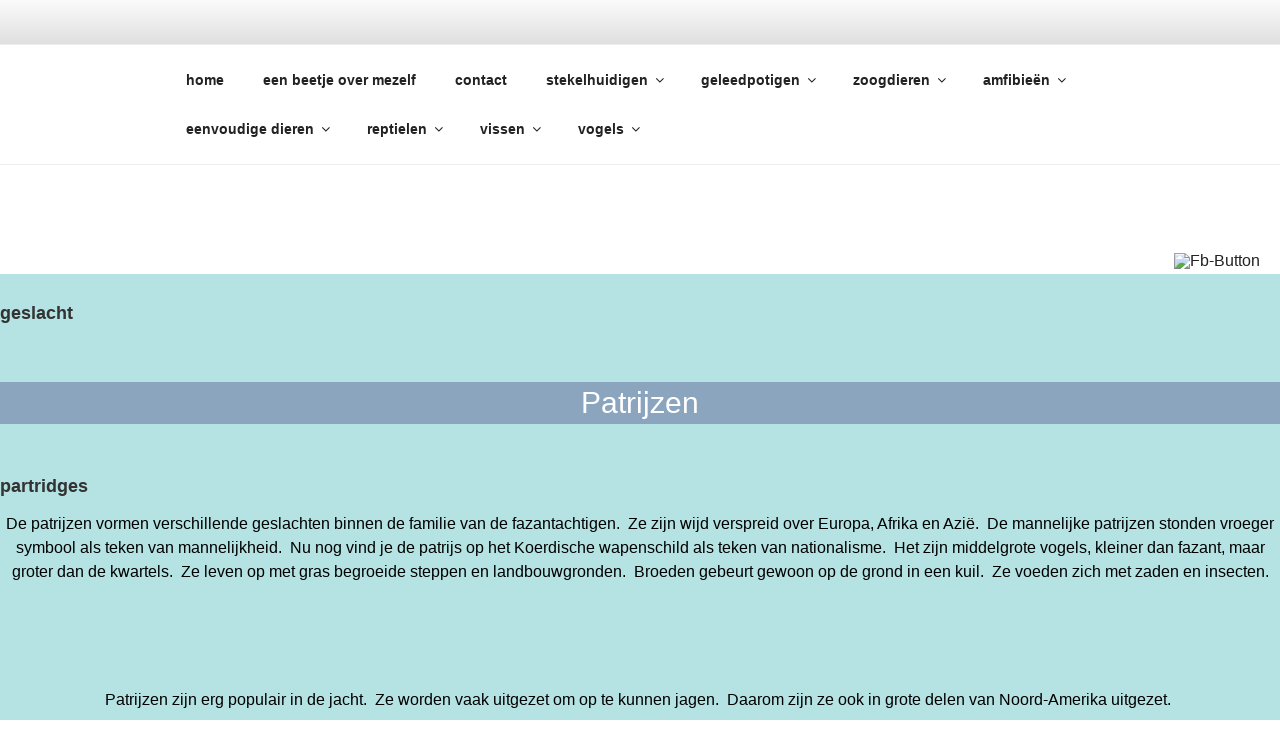

--- FILE ---
content_type: text/html; charset=UTF-8
request_url: https://diertjevandedag.be/patrijzen/
body_size: 80196
content:
<!DOCTYPE html>
<html lang="nl-NL" class="no-js no-svg">
<head>
<meta charset="UTF-8">
<meta name="viewport" content="width=device-width, initial-scale=1">
<link rel="profile" href="https://gmpg.org/xfn/11">

<script>(function(html){html.className = html.className.replace(/\bno-js\b/,'js')})(document.documentElement);</script>
<title>patrijzen &#8211; het diertje van de dag</title>
<meta name='robots' content='max-image-preview:large' />
<link rel='dns-prefetch' href='//stats.wp.com' />
<link rel='dns-prefetch' href='//v0.wordpress.com' />
<link rel="alternate" type="application/rss+xml" title="het diertje van de dag &raquo; feed" href="https://diertjevandedag.be/feed/" />
<link rel="alternate" type="application/rss+xml" title="het diertje van de dag &raquo; reactiesfeed" href="https://diertjevandedag.be/comments/feed/" />
<script>
window._wpemojiSettings = {"baseUrl":"https:\/\/s.w.org\/images\/core\/emoji\/14.0.0\/72x72\/","ext":".png","svgUrl":"https:\/\/s.w.org\/images\/core\/emoji\/14.0.0\/svg\/","svgExt":".svg","source":{"concatemoji":"https:\/\/diertjevandedag.be\/wp-includes\/js\/wp-emoji-release.min.js?ver=6.4.7"}};
/*! This file is auto-generated */
!function(i,n){var o,s,e;function c(e){try{var t={supportTests:e,timestamp:(new Date).valueOf()};sessionStorage.setItem(o,JSON.stringify(t))}catch(e){}}function p(e,t,n){e.clearRect(0,0,e.canvas.width,e.canvas.height),e.fillText(t,0,0);var t=new Uint32Array(e.getImageData(0,0,e.canvas.width,e.canvas.height).data),r=(e.clearRect(0,0,e.canvas.width,e.canvas.height),e.fillText(n,0,0),new Uint32Array(e.getImageData(0,0,e.canvas.width,e.canvas.height).data));return t.every(function(e,t){return e===r[t]})}function u(e,t,n){switch(t){case"flag":return n(e,"\ud83c\udff3\ufe0f\u200d\u26a7\ufe0f","\ud83c\udff3\ufe0f\u200b\u26a7\ufe0f")?!1:!n(e,"\ud83c\uddfa\ud83c\uddf3","\ud83c\uddfa\u200b\ud83c\uddf3")&&!n(e,"\ud83c\udff4\udb40\udc67\udb40\udc62\udb40\udc65\udb40\udc6e\udb40\udc67\udb40\udc7f","\ud83c\udff4\u200b\udb40\udc67\u200b\udb40\udc62\u200b\udb40\udc65\u200b\udb40\udc6e\u200b\udb40\udc67\u200b\udb40\udc7f");case"emoji":return!n(e,"\ud83e\udef1\ud83c\udffb\u200d\ud83e\udef2\ud83c\udfff","\ud83e\udef1\ud83c\udffb\u200b\ud83e\udef2\ud83c\udfff")}return!1}function f(e,t,n){var r="undefined"!=typeof WorkerGlobalScope&&self instanceof WorkerGlobalScope?new OffscreenCanvas(300,150):i.createElement("canvas"),a=r.getContext("2d",{willReadFrequently:!0}),o=(a.textBaseline="top",a.font="600 32px Arial",{});return e.forEach(function(e){o[e]=t(a,e,n)}),o}function t(e){var t=i.createElement("script");t.src=e,t.defer=!0,i.head.appendChild(t)}"undefined"!=typeof Promise&&(o="wpEmojiSettingsSupports",s=["flag","emoji"],n.supports={everything:!0,everythingExceptFlag:!0},e=new Promise(function(e){i.addEventListener("DOMContentLoaded",e,{once:!0})}),new Promise(function(t){var n=function(){try{var e=JSON.parse(sessionStorage.getItem(o));if("object"==typeof e&&"number"==typeof e.timestamp&&(new Date).valueOf()<e.timestamp+604800&&"object"==typeof e.supportTests)return e.supportTests}catch(e){}return null}();if(!n){if("undefined"!=typeof Worker&&"undefined"!=typeof OffscreenCanvas&&"undefined"!=typeof URL&&URL.createObjectURL&&"undefined"!=typeof Blob)try{var e="postMessage("+f.toString()+"("+[JSON.stringify(s),u.toString(),p.toString()].join(",")+"));",r=new Blob([e],{type:"text/javascript"}),a=new Worker(URL.createObjectURL(r),{name:"wpTestEmojiSupports"});return void(a.onmessage=function(e){c(n=e.data),a.terminate(),t(n)})}catch(e){}c(n=f(s,u,p))}t(n)}).then(function(e){for(var t in e)n.supports[t]=e[t],n.supports.everything=n.supports.everything&&n.supports[t],"flag"!==t&&(n.supports.everythingExceptFlag=n.supports.everythingExceptFlag&&n.supports[t]);n.supports.everythingExceptFlag=n.supports.everythingExceptFlag&&!n.supports.flag,n.DOMReady=!1,n.readyCallback=function(){n.DOMReady=!0}}).then(function(){return e}).then(function(){var e;n.supports.everything||(n.readyCallback(),(e=n.source||{}).concatemoji?t(e.concatemoji):e.wpemoji&&e.twemoji&&(t(e.twemoji),t(e.wpemoji)))}))}((window,document),window._wpemojiSettings);
</script>

<style id='wp-emoji-styles-inline-css'>

	img.wp-smiley, img.emoji {
		display: inline !important;
		border: none !important;
		box-shadow: none !important;
		height: 1em !important;
		width: 1em !important;
		margin: 0 0.07em !important;
		vertical-align: -0.1em !important;
		background: none !important;
		padding: 0 !important;
	}
</style>
<link rel='stylesheet' id='wp-block-library-css' href='https://diertjevandedag.be/wp-includes/css/dist/block-library/style.min.css?ver=6.4.7' media='all' />
<style id='wp-block-library-theme-inline-css'>
.wp-block-audio figcaption{color:#555;font-size:13px;text-align:center}.is-dark-theme .wp-block-audio figcaption{color:hsla(0,0%,100%,.65)}.wp-block-audio{margin:0 0 1em}.wp-block-code{border:1px solid #ccc;border-radius:4px;font-family:Menlo,Consolas,monaco,monospace;padding:.8em 1em}.wp-block-embed figcaption{color:#555;font-size:13px;text-align:center}.is-dark-theme .wp-block-embed figcaption{color:hsla(0,0%,100%,.65)}.wp-block-embed{margin:0 0 1em}.blocks-gallery-caption{color:#555;font-size:13px;text-align:center}.is-dark-theme .blocks-gallery-caption{color:hsla(0,0%,100%,.65)}.wp-block-image figcaption{color:#555;font-size:13px;text-align:center}.is-dark-theme .wp-block-image figcaption{color:hsla(0,0%,100%,.65)}.wp-block-image{margin:0 0 1em}.wp-block-pullquote{border-bottom:4px solid;border-top:4px solid;color:currentColor;margin-bottom:1.75em}.wp-block-pullquote cite,.wp-block-pullquote footer,.wp-block-pullquote__citation{color:currentColor;font-size:.8125em;font-style:normal;text-transform:uppercase}.wp-block-quote{border-left:.25em solid;margin:0 0 1.75em;padding-left:1em}.wp-block-quote cite,.wp-block-quote footer{color:currentColor;font-size:.8125em;font-style:normal;position:relative}.wp-block-quote.has-text-align-right{border-left:none;border-right:.25em solid;padding-left:0;padding-right:1em}.wp-block-quote.has-text-align-center{border:none;padding-left:0}.wp-block-quote.is-large,.wp-block-quote.is-style-large,.wp-block-quote.is-style-plain{border:none}.wp-block-search .wp-block-search__label{font-weight:700}.wp-block-search__button{border:1px solid #ccc;padding:.375em .625em}:where(.wp-block-group.has-background){padding:1.25em 2.375em}.wp-block-separator.has-css-opacity{opacity:.4}.wp-block-separator{border:none;border-bottom:2px solid;margin-left:auto;margin-right:auto}.wp-block-separator.has-alpha-channel-opacity{opacity:1}.wp-block-separator:not(.is-style-wide):not(.is-style-dots){width:100px}.wp-block-separator.has-background:not(.is-style-dots){border-bottom:none;height:1px}.wp-block-separator.has-background:not(.is-style-wide):not(.is-style-dots){height:2px}.wp-block-table{margin:0 0 1em}.wp-block-table td,.wp-block-table th{word-break:normal}.wp-block-table figcaption{color:#555;font-size:13px;text-align:center}.is-dark-theme .wp-block-table figcaption{color:hsla(0,0%,100%,.65)}.wp-block-video figcaption{color:#555;font-size:13px;text-align:center}.is-dark-theme .wp-block-video figcaption{color:hsla(0,0%,100%,.65)}.wp-block-video{margin:0 0 1em}.wp-block-template-part.has-background{margin-bottom:0;margin-top:0;padding:1.25em 2.375em}
</style>
<link rel='stylesheet' id='mediaelement-css' href='https://diertjevandedag.be/wp-includes/js/mediaelement/mediaelementplayer-legacy.min.css?ver=4.2.17' media='all' />
<link rel='stylesheet' id='wp-mediaelement-css' href='https://diertjevandedag.be/wp-includes/js/mediaelement/wp-mediaelement.min.css?ver=6.4.7' media='all' />
<style id='jetpack-sharing-buttons-style-inline-css'>
.jetpack-sharing-buttons__services-list{display:flex;flex-direction:row;flex-wrap:wrap;gap:0;list-style-type:none;margin:5px;padding:0}.jetpack-sharing-buttons__services-list.has-small-icon-size{font-size:12px}.jetpack-sharing-buttons__services-list.has-normal-icon-size{font-size:16px}.jetpack-sharing-buttons__services-list.has-large-icon-size{font-size:24px}.jetpack-sharing-buttons__services-list.has-huge-icon-size{font-size:36px}@media print{.jetpack-sharing-buttons__services-list{display:none!important}}.editor-styles-wrapper .wp-block-jetpack-sharing-buttons{gap:0;padding-inline-start:0}ul.jetpack-sharing-buttons__services-list.has-background{padding:1.25em 2.375em}
</style>
<style id='classic-theme-styles-inline-css'>
/*! This file is auto-generated */
.wp-block-button__link{color:#fff;background-color:#32373c;border-radius:9999px;box-shadow:none;text-decoration:none;padding:calc(.667em + 2px) calc(1.333em + 2px);font-size:1.125em}.wp-block-file__button{background:#32373c;color:#fff;text-decoration:none}
</style>
<style id='global-styles-inline-css'>
body{--wp--preset--color--black: #000000;--wp--preset--color--cyan-bluish-gray: #abb8c3;--wp--preset--color--white: #ffffff;--wp--preset--color--pale-pink: #f78da7;--wp--preset--color--vivid-red: #cf2e2e;--wp--preset--color--luminous-vivid-orange: #ff6900;--wp--preset--color--luminous-vivid-amber: #fcb900;--wp--preset--color--light-green-cyan: #7bdcb5;--wp--preset--color--vivid-green-cyan: #00d084;--wp--preset--color--pale-cyan-blue: #8ed1fc;--wp--preset--color--vivid-cyan-blue: #0693e3;--wp--preset--color--vivid-purple: #9b51e0;--wp--preset--gradient--vivid-cyan-blue-to-vivid-purple: linear-gradient(135deg,rgba(6,147,227,1) 0%,rgb(155,81,224) 100%);--wp--preset--gradient--light-green-cyan-to-vivid-green-cyan: linear-gradient(135deg,rgb(122,220,180) 0%,rgb(0,208,130) 100%);--wp--preset--gradient--luminous-vivid-amber-to-luminous-vivid-orange: linear-gradient(135deg,rgba(252,185,0,1) 0%,rgba(255,105,0,1) 100%);--wp--preset--gradient--luminous-vivid-orange-to-vivid-red: linear-gradient(135deg,rgba(255,105,0,1) 0%,rgb(207,46,46) 100%);--wp--preset--gradient--very-light-gray-to-cyan-bluish-gray: linear-gradient(135deg,rgb(238,238,238) 0%,rgb(169,184,195) 100%);--wp--preset--gradient--cool-to-warm-spectrum: linear-gradient(135deg,rgb(74,234,220) 0%,rgb(151,120,209) 20%,rgb(207,42,186) 40%,rgb(238,44,130) 60%,rgb(251,105,98) 80%,rgb(254,248,76) 100%);--wp--preset--gradient--blush-light-purple: linear-gradient(135deg,rgb(255,206,236) 0%,rgb(152,150,240) 100%);--wp--preset--gradient--blush-bordeaux: linear-gradient(135deg,rgb(254,205,165) 0%,rgb(254,45,45) 50%,rgb(107,0,62) 100%);--wp--preset--gradient--luminous-dusk: linear-gradient(135deg,rgb(255,203,112) 0%,rgb(199,81,192) 50%,rgb(65,88,208) 100%);--wp--preset--gradient--pale-ocean: linear-gradient(135deg,rgb(255,245,203) 0%,rgb(182,227,212) 50%,rgb(51,167,181) 100%);--wp--preset--gradient--electric-grass: linear-gradient(135deg,rgb(202,248,128) 0%,rgb(113,206,126) 100%);--wp--preset--gradient--midnight: linear-gradient(135deg,rgb(2,3,129) 0%,rgb(40,116,252) 100%);--wp--preset--font-size--small: 13px;--wp--preset--font-size--medium: 20px;--wp--preset--font-size--large: 36px;--wp--preset--font-size--x-large: 42px;--wp--preset--spacing--20: 0.44rem;--wp--preset--spacing--30: 0.67rem;--wp--preset--spacing--40: 1rem;--wp--preset--spacing--50: 1.5rem;--wp--preset--spacing--60: 2.25rem;--wp--preset--spacing--70: 3.38rem;--wp--preset--spacing--80: 5.06rem;--wp--preset--shadow--natural: 6px 6px 9px rgba(0, 0, 0, 0.2);--wp--preset--shadow--deep: 12px 12px 50px rgba(0, 0, 0, 0.4);--wp--preset--shadow--sharp: 6px 6px 0px rgba(0, 0, 0, 0.2);--wp--preset--shadow--outlined: 6px 6px 0px -3px rgba(255, 255, 255, 1), 6px 6px rgba(0, 0, 0, 1);--wp--preset--shadow--crisp: 6px 6px 0px rgba(0, 0, 0, 1);}:where(.is-layout-flex){gap: 0.5em;}:where(.is-layout-grid){gap: 0.5em;}body .is-layout-flow > .alignleft{float: left;margin-inline-start: 0;margin-inline-end: 2em;}body .is-layout-flow > .alignright{float: right;margin-inline-start: 2em;margin-inline-end: 0;}body .is-layout-flow > .aligncenter{margin-left: auto !important;margin-right: auto !important;}body .is-layout-constrained > .alignleft{float: left;margin-inline-start: 0;margin-inline-end: 2em;}body .is-layout-constrained > .alignright{float: right;margin-inline-start: 2em;margin-inline-end: 0;}body .is-layout-constrained > .aligncenter{margin-left: auto !important;margin-right: auto !important;}body .is-layout-constrained > :where(:not(.alignleft):not(.alignright):not(.alignfull)){max-width: var(--wp--style--global--content-size);margin-left: auto !important;margin-right: auto !important;}body .is-layout-constrained > .alignwide{max-width: var(--wp--style--global--wide-size);}body .is-layout-flex{display: flex;}body .is-layout-flex{flex-wrap: wrap;align-items: center;}body .is-layout-flex > *{margin: 0;}body .is-layout-grid{display: grid;}body .is-layout-grid > *{margin: 0;}:where(.wp-block-columns.is-layout-flex){gap: 2em;}:where(.wp-block-columns.is-layout-grid){gap: 2em;}:where(.wp-block-post-template.is-layout-flex){gap: 1.25em;}:where(.wp-block-post-template.is-layout-grid){gap: 1.25em;}.has-black-color{color: var(--wp--preset--color--black) !important;}.has-cyan-bluish-gray-color{color: var(--wp--preset--color--cyan-bluish-gray) !important;}.has-white-color{color: var(--wp--preset--color--white) !important;}.has-pale-pink-color{color: var(--wp--preset--color--pale-pink) !important;}.has-vivid-red-color{color: var(--wp--preset--color--vivid-red) !important;}.has-luminous-vivid-orange-color{color: var(--wp--preset--color--luminous-vivid-orange) !important;}.has-luminous-vivid-amber-color{color: var(--wp--preset--color--luminous-vivid-amber) !important;}.has-light-green-cyan-color{color: var(--wp--preset--color--light-green-cyan) !important;}.has-vivid-green-cyan-color{color: var(--wp--preset--color--vivid-green-cyan) !important;}.has-pale-cyan-blue-color{color: var(--wp--preset--color--pale-cyan-blue) !important;}.has-vivid-cyan-blue-color{color: var(--wp--preset--color--vivid-cyan-blue) !important;}.has-vivid-purple-color{color: var(--wp--preset--color--vivid-purple) !important;}.has-black-background-color{background-color: var(--wp--preset--color--black) !important;}.has-cyan-bluish-gray-background-color{background-color: var(--wp--preset--color--cyan-bluish-gray) !important;}.has-white-background-color{background-color: var(--wp--preset--color--white) !important;}.has-pale-pink-background-color{background-color: var(--wp--preset--color--pale-pink) !important;}.has-vivid-red-background-color{background-color: var(--wp--preset--color--vivid-red) !important;}.has-luminous-vivid-orange-background-color{background-color: var(--wp--preset--color--luminous-vivid-orange) !important;}.has-luminous-vivid-amber-background-color{background-color: var(--wp--preset--color--luminous-vivid-amber) !important;}.has-light-green-cyan-background-color{background-color: var(--wp--preset--color--light-green-cyan) !important;}.has-vivid-green-cyan-background-color{background-color: var(--wp--preset--color--vivid-green-cyan) !important;}.has-pale-cyan-blue-background-color{background-color: var(--wp--preset--color--pale-cyan-blue) !important;}.has-vivid-cyan-blue-background-color{background-color: var(--wp--preset--color--vivid-cyan-blue) !important;}.has-vivid-purple-background-color{background-color: var(--wp--preset--color--vivid-purple) !important;}.has-black-border-color{border-color: var(--wp--preset--color--black) !important;}.has-cyan-bluish-gray-border-color{border-color: var(--wp--preset--color--cyan-bluish-gray) !important;}.has-white-border-color{border-color: var(--wp--preset--color--white) !important;}.has-pale-pink-border-color{border-color: var(--wp--preset--color--pale-pink) !important;}.has-vivid-red-border-color{border-color: var(--wp--preset--color--vivid-red) !important;}.has-luminous-vivid-orange-border-color{border-color: var(--wp--preset--color--luminous-vivid-orange) !important;}.has-luminous-vivid-amber-border-color{border-color: var(--wp--preset--color--luminous-vivid-amber) !important;}.has-light-green-cyan-border-color{border-color: var(--wp--preset--color--light-green-cyan) !important;}.has-vivid-green-cyan-border-color{border-color: var(--wp--preset--color--vivid-green-cyan) !important;}.has-pale-cyan-blue-border-color{border-color: var(--wp--preset--color--pale-cyan-blue) !important;}.has-vivid-cyan-blue-border-color{border-color: var(--wp--preset--color--vivid-cyan-blue) !important;}.has-vivid-purple-border-color{border-color: var(--wp--preset--color--vivid-purple) !important;}.has-vivid-cyan-blue-to-vivid-purple-gradient-background{background: var(--wp--preset--gradient--vivid-cyan-blue-to-vivid-purple) !important;}.has-light-green-cyan-to-vivid-green-cyan-gradient-background{background: var(--wp--preset--gradient--light-green-cyan-to-vivid-green-cyan) !important;}.has-luminous-vivid-amber-to-luminous-vivid-orange-gradient-background{background: var(--wp--preset--gradient--luminous-vivid-amber-to-luminous-vivid-orange) !important;}.has-luminous-vivid-orange-to-vivid-red-gradient-background{background: var(--wp--preset--gradient--luminous-vivid-orange-to-vivid-red) !important;}.has-very-light-gray-to-cyan-bluish-gray-gradient-background{background: var(--wp--preset--gradient--very-light-gray-to-cyan-bluish-gray) !important;}.has-cool-to-warm-spectrum-gradient-background{background: var(--wp--preset--gradient--cool-to-warm-spectrum) !important;}.has-blush-light-purple-gradient-background{background: var(--wp--preset--gradient--blush-light-purple) !important;}.has-blush-bordeaux-gradient-background{background: var(--wp--preset--gradient--blush-bordeaux) !important;}.has-luminous-dusk-gradient-background{background: var(--wp--preset--gradient--luminous-dusk) !important;}.has-pale-ocean-gradient-background{background: var(--wp--preset--gradient--pale-ocean) !important;}.has-electric-grass-gradient-background{background: var(--wp--preset--gradient--electric-grass) !important;}.has-midnight-gradient-background{background: var(--wp--preset--gradient--midnight) !important;}.has-small-font-size{font-size: var(--wp--preset--font-size--small) !important;}.has-medium-font-size{font-size: var(--wp--preset--font-size--medium) !important;}.has-large-font-size{font-size: var(--wp--preset--font-size--large) !important;}.has-x-large-font-size{font-size: var(--wp--preset--font-size--x-large) !important;}
.wp-block-navigation a:where(:not(.wp-element-button)){color: inherit;}
:where(.wp-block-post-template.is-layout-flex){gap: 1.25em;}:where(.wp-block-post-template.is-layout-grid){gap: 1.25em;}
:where(.wp-block-columns.is-layout-flex){gap: 2em;}:where(.wp-block-columns.is-layout-grid){gap: 2em;}
.wp-block-pullquote{font-size: 1.5em;line-height: 1.6;}
</style>
<link rel='stylesheet' id='fcbkbttn_icon-css' href='https://diertjevandedag.be/wp-content/plugins/facebook-button-plugin/css/icon.css?ver=2.77' media='all' />
<link rel='stylesheet' id='fcbkbttn_stylesheet-css' href='https://diertjevandedag.be/wp-content/plugins/facebook-button-plugin/css/style.css?ver=2.77' media='all' />
<link rel='stylesheet' id='image-hover-effects-css-css' href='https://diertjevandedag.be/wp-content/plugins/mega-addons-for-visual-composer/css/ihover.css?ver=6.4.7' media='all' />
<link rel='stylesheet' id='style-css-css' href='https://diertjevandedag.be/wp-content/plugins/mega-addons-for-visual-composer/css/style.css?ver=6.4.7' media='all' />
<link rel='stylesheet' id='font-awesome-latest-css' href='https://diertjevandedag.be/wp-content/plugins/mega-addons-for-visual-composer/css/font-awesome/css/all.css?ver=6.4.7' media='all' />
<link rel='stylesheet' id='swiftype-facets-css' href='https://diertjevandedag.be/wp-content/plugins/swiftype-search/Search/../assets/facets.css?ver=6.4.7' media='all' />
<link rel='stylesheet' id='ivory-search-styles-css' href='https://diertjevandedag.be/wp-content/plugins/add-search-to-menu/public/css/ivory-search.min.css?ver=5.5.11' media='all' />
<link rel='stylesheet' id='twentyseventeen-fonts-css' href='https://diertjevandedag.be/wp-content/themes/twentyseventeen/assets/fonts/font-libre-franklin.css?ver=20230328' media='all' />
<link rel='stylesheet' id='twentyseventeen-style-css' href='https://diertjevandedag.be/wp-content/themes/twentyseventeen/style.css?ver=20240116' media='all' />
<link rel='stylesheet' id='twentyseventeen-block-style-css' href='https://diertjevandedag.be/wp-content/themes/twentyseventeen/assets/css/blocks.css?ver=20220912' media='all' />
<link rel='stylesheet' id='wpdreams-asl-basic-css' href='https://diertjevandedag.be/wp-content/plugins/ajax-search-lite/css/style.basic.css?ver=4.13.1' media='all' />
<link rel='stylesheet' id='wpdreams-asl-instance-css' href='https://diertjevandedag.be/wp-content/plugins/ajax-search-lite/css/style-simple-red.css?ver=4.13.1' media='all' />
<link rel='stylesheet' id='fullwidth-template-no-sidebar-css' href='https://diertjevandedag.be/wp-content/plugins/fullwidth-templates/assets/css/fullwidth-template-no-sidebar.css?ver=6.4.7' media='all' />
<link rel='stylesheet' id='js_composer_front-css' href='https://diertjevandedag.be/wp-content/plugins/js_composer/assets/css/js_composer.min.css?ver=7.7.2' media='all' />
<link rel='stylesheet' id='jetpack_css-css' href='https://diertjevandedag.be/wp-content/plugins/jetpack/css/jetpack.css?ver=13.6.1' media='all' />
<script src="https://diertjevandedag.be/wp-includes/js/jquery/jquery.min.js?ver=3.7.1" id="jquery-core-js"></script>
<script src="https://diertjevandedag.be/wp-includes/js/jquery/jquery-migrate.min.js?ver=3.4.1" id="jquery-migrate-js"></script>
<script id="twentyseventeen-global-js-extra">
var twentyseventeenScreenReaderText = {"quote":"<svg class=\"icon icon-quote-right\" aria-hidden=\"true\" role=\"img\"> <use href=\"#icon-quote-right\" xlink:href=\"#icon-quote-right\"><\/use> <\/svg>","expand":"Submenu uitvouwen","collapse":"Submenu invouwen","icon":"<svg class=\"icon icon-angle-down\" aria-hidden=\"true\" role=\"img\"> <use href=\"#icon-angle-down\" xlink:href=\"#icon-angle-down\"><\/use> <span class=\"svg-fallback icon-angle-down\"><\/span><\/svg>"};
</script>
<script src="https://diertjevandedag.be/wp-content/themes/twentyseventeen/assets/js/global.js?ver=20211130" id="twentyseventeen-global-js" defer data-wp-strategy="defer"></script>
<script src="https://diertjevandedag.be/wp-content/themes/twentyseventeen/assets/js/navigation.js?ver=20210122" id="twentyseventeen-navigation-js" defer data-wp-strategy="defer"></script>
<script></script><link rel="https://api.w.org/" href="https://diertjevandedag.be/wp-json/" /><link rel="alternate" type="application/json" href="https://diertjevandedag.be/wp-json/wp/v2/pages/11184" /><link rel="EditURI" type="application/rsd+xml" title="RSD" href="https://diertjevandedag.be/xmlrpc.php?rsd" />
<meta name="generator" content="WordPress 6.4.7" />
<link rel="canonical" href="https://diertjevandedag.be/patrijzen/" />
<link rel='shortlink' href='https://wp.me/P9LRXL-2Uo' />
<link rel="alternate" type="application/json+oembed" href="https://diertjevandedag.be/wp-json/oembed/1.0/embed?url=https%3A%2F%2Fdiertjevandedag.be%2Fpatrijzen%2F" />
<link rel="alternate" type="text/xml+oembed" href="https://diertjevandedag.be/wp-json/oembed/1.0/embed?url=https%3A%2F%2Fdiertjevandedag.be%2Fpatrijzen%2F&#038;format=xml" />

<!-- fcbkbttn meta start -->
<meta property="og:url" content="https://diertjevandedag.be/patrijzen/"/>
<meta property="og:type" content="article"/>
<meta property="og:title" content="patrijzen"/>
<meta property="og:site_name" content="het diertje van de dag"/>
<meta property="og:image" content=""/>
<meta property="og:description" content="[vc_row css=&quot;.vc_custom_1525717177564{background-color: #b5e2e2 !important;}&quot;][vc_column][vc_text_separator title=&quot;geslacht&quot; color=&quot;sky&quot; border_width=&quot;5&quot;][vc_row_inner][vc_column_inner width=&quot;1/6&quot;]"/>
<!-- fcbkbttn meta end -->
	<style>img#wpstats{display:none}</style>
						<link rel="preconnect" href="https://fonts.gstatic.com" crossorigin />
				<link rel="preload" as="style" href="//fonts.googleapis.com/css?family=Open+Sans&display=swap" />
				<link rel="stylesheet" href="//fonts.googleapis.com/css?family=Open+Sans&display=swap" media="all" />
				<style>.recentcomments a{display:inline !important;padding:0 !important;margin:0 !important;}</style><meta name="generator" content="Powered by WPBakery Page Builder - drag and drop page builder for WordPress."/>
		<style id="twentyseventeen-custom-header-styles" type="text/css">
				.site-title a,
		.colors-dark .site-title a,
		.colors-custom .site-title a,
		body.has-header-image .site-title a,
		body.has-header-video .site-title a,
		body.has-header-image.colors-dark .site-title a,
		body.has-header-video.colors-dark .site-title a,
		body.has-header-image.colors-custom .site-title a,
		body.has-header-video.colors-custom .site-title a,
		.site-description,
		.colors-dark .site-description,
		.colors-custom .site-description,
		body.has-header-image .site-description,
		body.has-header-video .site-description,
		body.has-header-image.colors-dark .site-description,
		body.has-header-video.colors-dark .site-description,
		body.has-header-image.colors-custom .site-description,
		body.has-header-video.colors-custom .site-description {
			color: #ef9d7a;
		}
		</style>
					            <style>
				            
					div[id*='ajaxsearchlitesettings'].searchsettings .asl_option_inner label {
						font-size: 0px !important;
						color: rgba(0, 0, 0, 0);
					}
					div[id*='ajaxsearchlitesettings'].searchsettings .asl_option_inner label:after {
						font-size: 11px !important;
						position: absolute;
						top: 0;
						left: 0;
						z-index: 1;
					}
					.asl_w_container {
						width: 100%;
						margin: 0px 0px 0px 0px;
						min-width: 200px;
					}
					div[id*='ajaxsearchlite'].asl_m {
						width: 100%;
					}
					div[id*='ajaxsearchliteres'].wpdreams_asl_results div.resdrg span.highlighted {
						font-weight: bold;
						color: #d9312b;
						background-color: #eee;
					}
					div[id*='ajaxsearchliteres'].wpdreams_asl_results .results img.asl_image {
						width: 70px;
						height: 70px;
						object-fit: cover;
					}
					div[id*='ajaxsearchlite'].asl_r .results {
						max-height: none;
					}
					div[id*='ajaxsearchlite'].asl_r {
						position: absolute;
					}
				
						div.asl_r.asl_w.vertical .results .item::after {
							display: block;
							position: absolute;
							bottom: 0;
							content: '';
							height: 1px;
							width: 100%;
							background: #D8D8D8;
						}
						div.asl_r.asl_w.vertical .results .item.asl_last_item::after {
							display: none;
						}
								            </style>
			            
<!-- Jetpack Open Graph Tags -->
<meta property="og:type" content="article" />
<meta property="og:title" content="patrijzen" />
<meta property="og:url" content="https://diertjevandedag.be/patrijzen/" />
<meta property="og:description" content="Bezoek het bericht voor meer." />
<meta property="article:published_time" content="2019-04-09T09:29:47+00:00" />
<meta property="article:modified_time" content="2023-03-25T19:12:49+00:00" />
<meta property="og:site_name" content="het diertje van de dag" />
<meta property="og:image" content="https://diertjevandedag.be/wp-content/uploads/2018/03/cropped-koolmees.jpg" />
<meta property="og:image:width" content="512" />
<meta property="og:image:height" content="512" />
<meta property="og:image:alt" content="" />
<meta property="og:locale" content="nl_NL" />
<meta name="twitter:text:title" content="patrijzen" />
<meta name="twitter:image" content="https://diertjevandedag.be/wp-content/uploads/2018/03/cropped-koolmees-270x270.jpg" />
<meta name="twitter:card" content="summary" />
<meta name="twitter:description" content="Bezoek het bericht voor meer." />

<!-- End Jetpack Open Graph Tags -->
<link rel="icon" href="https://diertjevandedag.be/wp-content/uploads/2018/03/cropped-koolmees-32x32.jpg" sizes="32x32" />
<link rel="icon" href="https://diertjevandedag.be/wp-content/uploads/2018/03/cropped-koolmees-192x192.jpg" sizes="192x192" />
<link rel="apple-touch-icon" href="https://diertjevandedag.be/wp-content/uploads/2018/03/cropped-koolmees-180x180.jpg" />
<meta name="msapplication-TileImage" content="https://diertjevandedag.be/wp-content/uploads/2018/03/cropped-koolmees-270x270.jpg" />
<style type="text/css" data-type="vc_shortcodes-custom-css">.vc_custom_1525717177564{background-color: #b5e2e2 !important;}.vc_custom_1554802230226{background-color: #8ba5bf !important;}.vc_custom_1621526716551{background-color: #acb6bf !important;}.vc_custom_1621526921465{background-color: #acb6bf !important;}.vc_custom_1554802388812{background-color: #acb6bf !important;}.vc_custom_1554802452348{background-color: #acb6bf !important;}.vc_custom_1554802466386{background-color: #acb6bf !important;}.vc_custom_1554802432601{background-color: #acb6bf !important;}.vc_custom_1554802748693{background-color: #acb6bf !important;}.vc_custom_1554802725159{background-color: #acb6bf !important;}.vc_custom_1554802768985{background-color: #acb6bf !important;}.vc_custom_1554802735181{background-color: #acb6bf !important;}.vc_custom_1554802681552{background-color: #acb6bf !important;}.vc_custom_1621526804486{background-color: #acb6bf !important;}.vc_custom_1621526960488{background-color: #acb6bf !important;}.vc_custom_1554802495281{background-color: #acb6bf !important;}.vc_custom_1554802513748{background-color: #acb6bf !important;}.vc_custom_1554802530497{background-color: #acb6bf !important;}.vc_custom_1554802541353{background-color: #acb6bf !important;}.vc_custom_1554802579838{background-color: #acb6bf !important;}.vc_custom_1554802759476{background-color: #acb6bf !important;}.vc_custom_1554802702326{background-color: #acb6bf !important;}.vc_custom_1554802713782{background-color: #acb6bf !important;}.vc_custom_1554802812953{background-color: #acb6bf !important;}.vc_custom_1554802838588{background-color: #acb6bf !important;}.vc_custom_1621526845285{background-color: #acb6bf !important;}.vc_custom_1621526996045{background-color: #acb6bf !important;}.vc_custom_1554802593920{background-color: #acb6bf !important;}.vc_custom_1554802606582{background-color: #acb6bf !important;}.vc_custom_1554802615426{background-color: #acb6bf !important;}.vc_custom_1554802627259{background-color: #acb6bf !important;}.vc_custom_1554802640724{background-color: #acb6bf !important;}.vc_custom_1554802650474{background-color: #acb6bf !important;}.vc_custom_1554802661332{background-color: #acb6bf !important;}.vc_custom_1554802671883{background-color: #acb6bf !important;}.vc_custom_1554802693847{background-color: #acb6bf !important;}</style><noscript><style> .wpb_animate_when_almost_visible { opacity: 1; }</style></noscript></head>

<body class="page-template page-template-template-page-builder-no-sidebar page-template-template-page-builder-no-sidebar-php page page-id-11184 wp-custom-logo wp-embed-responsive twentyseventeen has-header-image page-two-column colors-light fpt-template fpt-template-twentyseventeen wpb-js-composer js-comp-ver-7.7.2 vc_responsive">
<div id="page" class="site">
	<a class="skip-link screen-reader-text" href="#content">
		Ga naar de inhoud	</a>

	<header id="masthead" class="site-header">

		<div class="custom-header">

		<div class="custom-header-media">
			<div id="wp-custom-header" class="wp-custom-header"><img src="https://diertjevandedag.be/wp-content/uploads/2018/03/cropped-3407607_orig.jpg" width="2000" height="1500" alt="" srcset="https://diertjevandedag.be/wp-content/uploads/2018/03/cropped-3407607_orig.jpg 2000w, https://diertjevandedag.be/wp-content/uploads/2018/03/cropped-3407607_orig-300x225.jpg 300w, https://diertjevandedag.be/wp-content/uploads/2018/03/cropped-3407607_orig-768x576.jpg 768w, https://diertjevandedag.be/wp-content/uploads/2018/03/cropped-3407607_orig-1024x768.jpg 1024w" sizes="100vw" decoding="async" fetchpriority="high" /></div>		</div>

	<div class="site-branding">
	<div class="wrap">

		<a href="https://diertjevandedag.be/" class="custom-logo-link" rel="home"><img width="250" height="250" src="https://diertjevandedag.be/wp-content/uploads/2018/03/cropped-kleine-vos.jpg" class="custom-logo" alt="het diertje van de dag" decoding="async" srcset="https://diertjevandedag.be/wp-content/uploads/2018/03/cropped-kleine-vos.jpg 250w, https://diertjevandedag.be/wp-content/uploads/2018/03/cropped-kleine-vos-150x150.jpg 150w, https://diertjevandedag.be/wp-content/uploads/2018/03/cropped-kleine-vos-100x100.jpg 100w" sizes="100vw" /></a>
		<div class="site-branding-text">
							<p class="site-title"><a href="https://diertjevandedag.be/" rel="home">het diertje van de dag</a></p>
			
							<p class="site-description">de wereld van de dieren</p>
					</div><!-- .site-branding-text -->

		
	</div><!-- .wrap -->
</div><!-- .site-branding -->

</div><!-- .custom-header -->

					<div class="navigation-top">
				<div class="wrap">
					<nav id="site-navigation" class="main-navigation" aria-label="Bovenste Menu">
	<button class="menu-toggle" aria-controls="top-menu" aria-expanded="false">
		<svg class="icon icon-bars" aria-hidden="true" role="img"> <use href="#icon-bars" xlink:href="#icon-bars"></use> </svg><svg class="icon icon-close" aria-hidden="true" role="img"> <use href="#icon-close" xlink:href="#icon-close"></use> </svg>Menu	</button>

	<div class="menu-hoofdmenu-container"><ul id="top-menu" class="menu"><li id="menu-item-594" class="menu-item menu-item-type-post_type menu-item-object-page menu-item-home menu-item-594"><a href="https://diertjevandedag.be/">home</a></li>
<li id="menu-item-20" class="menu-item menu-item-type-post_type menu-item-object-page menu-item-20"><a href="https://diertjevandedag.be/over-mij/">een beetje over mezelf</a></li>
<li id="menu-item-19" class="menu-item menu-item-type-post_type menu-item-object-page menu-item-19"><a href="https://diertjevandedag.be/contact/">contact</a></li>
<li id="menu-item-24477" class="menu-item menu-item-type-post_type menu-item-object-page menu-item-has-children menu-item-24477"><a href="https://diertjevandedag.be/stekelhuidigen/">stekelhuidigen<svg class="icon icon-angle-down" aria-hidden="true" role="img"> <use href="#icon-angle-down" xlink:href="#icon-angle-down"></use> </svg></a>
<ul class="sub-menu">
	<li id="menu-item-24474" class="menu-item menu-item-type-post_type menu-item-object-page menu-item-has-children menu-item-24474"><a href="https://diertjevandedag.be/zee-egels-en-zeekomkommers/">zee-egels en zeekomkommers<svg class="icon icon-angle-down" aria-hidden="true" role="img"> <use href="#icon-angle-down" xlink:href="#icon-angle-down"></use> </svg></a>
	<ul class="sub-menu">
		<li id="menu-item-24538" class="menu-item menu-item-type-post_type menu-item-object-page menu-item-24538"><a href="https://diertjevandedag.be/zee-egels/">zee-egels</a></li>
		<li id="menu-item-24534" class="menu-item menu-item-type-post_type menu-item-object-page menu-item-24534"><a href="https://diertjevandedag.be/zeekomkommers/">zeekomkommers</a></li>
	</ul>
</li>
	<li id="menu-item-24476" class="menu-item menu-item-type-post_type menu-item-object-page menu-item-has-children menu-item-24476"><a href="https://diertjevandedag.be/zeelelieachtigen/">zeelelieachtigen<svg class="icon icon-angle-down" aria-hidden="true" role="img"> <use href="#icon-angle-down" xlink:href="#icon-angle-down"></use> </svg></a>
	<ul class="sub-menu">
		<li id="menu-item-24535" class="menu-item menu-item-type-post_type menu-item-object-page menu-item-24535"><a href="https://diertjevandedag.be/zeelelies/">zeelelies</a></li>
	</ul>
</li>
	<li id="menu-item-24475" class="menu-item menu-item-type-post_type menu-item-object-page menu-item-has-children menu-item-24475"><a href="https://diertjevandedag.be/sterdieren/">sterdieren<svg class="icon icon-angle-down" aria-hidden="true" role="img"> <use href="#icon-angle-down" xlink:href="#icon-angle-down"></use> </svg></a>
	<ul class="sub-menu">
		<li id="menu-item-24536" class="menu-item menu-item-type-post_type menu-item-object-page menu-item-24536"><a href="https://diertjevandedag.be/slangsterren/">slangsterren</a></li>
		<li id="menu-item-24537" class="menu-item menu-item-type-post_type menu-item-object-page menu-item-has-children menu-item-24537"><a href="https://diertjevandedag.be/zeesterren/">zeesterren<svg class="icon icon-angle-down" aria-hidden="true" role="img"> <use href="#icon-angle-down" xlink:href="#icon-angle-down"></use> </svg></a>
		<ul class="sub-menu">
			<li id="menu-item-37492" class="menu-item menu-item-type-post_type menu-item-object-page menu-item-37492"><a href="https://diertjevandedag.be/doornenkroon/">doornenkroon</a></li>
			<li id="menu-item-37491" class="menu-item menu-item-type-post_type menu-item-object-page menu-item-37491"><a href="https://diertjevandedag.be/rode-kamster/">rode kamster</a></li>
			<li id="menu-item-37495" class="menu-item menu-item-type-post_type menu-item-object-page menu-item-37495"><a href="https://diertjevandedag.be/gewone-zeester/">gewone zeester</a></li>
			<li id="menu-item-37494" class="menu-item menu-item-type-post_type menu-item-object-page menu-item-37494"><a href="https://diertjevandedag.be/rode-stekelster/">rode stekelster</a></li>
			<li id="menu-item-37493" class="menu-item menu-item-type-post_type menu-item-object-page menu-item-37493"><a href="https://diertjevandedag.be/elfarmige-zeester/">elfarmige zeester</a></li>
			<li id="menu-item-37490" class="menu-item menu-item-type-post_type menu-item-object-page menu-item-37490"><a href="https://diertjevandedag.be/zesarmige-zeester/">zesarmige zeester</a></li>
		</ul>
</li>
	</ul>
</li>
	<li id="menu-item-24473" class="menu-item menu-item-type-post_type menu-item-object-page menu-item-24473"><a href="https://diertjevandedag.be/zeelepels/">zeelepels</a></li>
</ul>
</li>
<li id="menu-item-650" class="menu-item menu-item-type-post_type menu-item-object-page menu-item-has-children menu-item-650"><a href="https://diertjevandedag.be/geleedpotigen/">geleedpotigen<svg class="icon icon-angle-down" aria-hidden="true" role="img"> <use href="#icon-angle-down" xlink:href="#icon-angle-down"></use> </svg></a>
<ul class="sub-menu">
	<li id="menu-item-5304" class="menu-item menu-item-type-post_type menu-item-object-page menu-item-has-children menu-item-5304"><a href="https://diertjevandedag.be/veelpotigen/">veelpotigen<svg class="icon icon-angle-down" aria-hidden="true" role="img"> <use href="#icon-angle-down" xlink:href="#icon-angle-down"></use> </svg></a>
	<ul class="sub-menu">
		<li id="menu-item-5352" class="menu-item menu-item-type-post_type menu-item-object-page menu-item-5352"><a href="https://diertjevandedag.be/duizendpoten/">duizendpoten</a></li>
		<li id="menu-item-5349" class="menu-item menu-item-type-post_type menu-item-object-page menu-item-5349"><a href="https://diertjevandedag.be/wortelduizendpoten/">wortelduizendpoten</a></li>
		<li id="menu-item-5351" class="menu-item menu-item-type-post_type menu-item-object-page menu-item-5351"><a href="https://diertjevandedag.be/miljoenpoten/">miljoenpoten</a></li>
		<li id="menu-item-5350" class="menu-item menu-item-type-post_type menu-item-object-page menu-item-5350"><a href="https://diertjevandedag.be/weinigpotigen/">weinigpotigen</a></li>
	</ul>
</li>
	<li id="menu-item-5305" class="menu-item menu-item-type-post_type menu-item-object-page menu-item-has-children menu-item-5305"><a href="https://diertjevandedag.be/kreeftachtigen/">kreeftachtigen<svg class="icon icon-angle-down" aria-hidden="true" role="img"> <use href="#icon-angle-down" xlink:href="#icon-angle-down"></use> </svg></a>
	<ul class="sub-menu">
		<li id="menu-item-5441" class="menu-item menu-item-type-post_type menu-item-object-page menu-item-5441"><a href="https://diertjevandedag.be/strijkboutkreeftjes/">strijkboutkreeftjes</a></li>
		<li id="menu-item-5442" class="menu-item menu-item-type-post_type menu-item-object-page menu-item-5442"><a href="https://diertjevandedag.be/mosselkreeftjes/">mosselkreeftjes</a></li>
		<li id="menu-item-5443" class="menu-item menu-item-type-post_type menu-item-object-page menu-item-5443"><a href="https://diertjevandedag.be/ladderkreeftjes/">ladderkreeftjes</a></li>
		<li id="menu-item-5444" class="menu-item menu-item-type-post_type menu-item-object-page menu-item-has-children menu-item-5444"><a href="https://diertjevandedag.be/kieuwpootkreeftjes/">kieuwpootkreeftjes<svg class="icon icon-angle-down" aria-hidden="true" role="img"> <use href="#icon-angle-down" xlink:href="#icon-angle-down"></use> </svg></a>
		<ul class="sub-menu">
			<li id="menu-item-18151" class="menu-item menu-item-type-post_type menu-item-object-page menu-item-18151"><a href="https://diertjevandedag.be/kopschildkreeftjes/">kopschildkreeftjes</a></li>
			<li id="menu-item-18152" class="menu-item menu-item-type-post_type menu-item-object-page menu-item-18152"><a href="https://diertjevandedag.be/pekelkreeftjes/">pekelkreeftjes</a></li>
			<li id="menu-item-18153" class="menu-item menu-item-type-post_type menu-item-object-page menu-item-18153"><a href="https://diertjevandedag.be/watervlooien/">watervlooien</a></li>
		</ul>
</li>
		<li id="menu-item-5445" class="menu-item menu-item-type-post_type menu-item-object-page menu-item-has-children menu-item-5445"><a href="https://diertjevandedag.be/hogere-kreeftachtigen/">hogere kreeftachtigen<svg class="icon icon-angle-down" aria-hidden="true" role="img"> <use href="#icon-angle-down" xlink:href="#icon-angle-down"></use> </svg></a>
		<ul class="sub-menu">
			<li id="menu-item-18110" class="menu-item menu-item-type-post_type menu-item-object-page menu-item-18110"><a href="https://diertjevandedag.be/zeekommas/">zeekomma’s</a></li>
			<li id="menu-item-18111" class="menu-item menu-item-type-post_type menu-item-object-page menu-item-18111"><a href="https://diertjevandedag.be/vlokreeftjes/">vlokreeftjes</a></li>
			<li id="menu-item-18112" class="menu-item menu-item-type-post_type menu-item-object-page menu-item-has-children menu-item-18112"><a href="https://diertjevandedag.be/tienpotigen/">tienpotigen<svg class="icon icon-angle-down" aria-hidden="true" role="img"> <use href="#icon-angle-down" xlink:href="#icon-angle-down"></use> </svg></a>
			<ul class="sub-menu">
				<li id="menu-item-36961" class="menu-item menu-item-type-post_type menu-item-object-page menu-item-has-children menu-item-36961"><a href="https://diertjevandedag.be/kreeften-7/">kreeften<svg class="icon icon-angle-down" aria-hidden="true" role="img"> <use href="#icon-angle-down" xlink:href="#icon-angle-down"></use> </svg></a>
				<ul class="sub-menu">
					<li id="menu-item-36958" class="menu-item menu-item-type-post_type menu-item-object-page menu-item-36958"><a href="https://diertjevandedag.be/rivierkreeften/">rivierkreeften</a></li>
					<li id="menu-item-36959" class="menu-item menu-item-type-post_type menu-item-object-page menu-item-36959"><a href="https://diertjevandedag.be/langoesten/">langoesten</a></li>
					<li id="menu-item-36960" class="menu-item menu-item-type-post_type menu-item-object-page menu-item-36960"><a href="https://diertjevandedag.be/zeekreeften/">zeekreeften</a></li>
					<li id="menu-item-36957" class="menu-item menu-item-type-post_type menu-item-object-page menu-item-36957"><a href="https://diertjevandedag.be/rifkreeften/">rifkreeften</a></li>
				</ul>
</li>
				<li id="menu-item-36781" class="menu-item menu-item-type-post_type menu-item-object-page menu-item-has-children menu-item-36781"><a href="https://diertjevandedag.be/krabben/">krabben<svg class="icon icon-angle-down" aria-hidden="true" role="img"> <use href="#icon-angle-down" xlink:href="#icon-angle-down"></use> </svg></a>
				<ul class="sub-menu">
					<li id="menu-item-36937" class="menu-item menu-item-type-post_type menu-item-object-page menu-item-36937"><a href="https://diertjevandedag.be/kleine-zwemkrab/">kleine zwemkrab</a></li>
					<li id="menu-item-36939" class="menu-item menu-item-type-post_type menu-item-object-page menu-item-36939"><a href="https://diertjevandedag.be/gewone-zwemkrab/">gewone zwemkrab</a></li>
					<li id="menu-item-36936" class="menu-item menu-item-type-post_type menu-item-object-page menu-item-36936"><a href="https://diertjevandedag.be/gemarmerde-zwemkrab/">gemarmerde zwemkrab</a></li>
					<li id="menu-item-36938" class="menu-item menu-item-type-post_type menu-item-object-page menu-item-36938"><a href="https://diertjevandedag.be/zuiderzeekrabbetje/">zuiderzeekrabbetje</a></li>
					<li id="menu-item-36935" class="menu-item menu-item-type-post_type menu-item-object-page menu-item-36935"><a href="https://diertjevandedag.be/blaasjeskrab/">blaasjeskrab</a></li>
					<li id="menu-item-36934" class="menu-item menu-item-type-post_type menu-item-object-page menu-item-36934"><a href="https://diertjevandedag.be/erwtenkrabbetje/">erwtenkrabbetje</a></li>
				</ul>
</li>
				<li id="menu-item-36780" class="menu-item menu-item-type-post_type menu-item-object-page menu-item-has-children menu-item-36780"><a href="https://diertjevandedag.be/garnalen/">garnalen<svg class="icon icon-angle-down" aria-hidden="true" role="img"> <use href="#icon-angle-down" xlink:href="#icon-angle-down"></use> </svg></a>
				<ul class="sub-menu">
					<li id="menu-item-36915" class="menu-item menu-item-type-post_type menu-item-object-page menu-item-36915"><a href="https://diertjevandedag.be/gewone-steurgarnaal/">gewone steurgarnaal</a></li>
					<li id="menu-item-36912" class="menu-item menu-item-type-post_type menu-item-object-page menu-item-36912"><a href="https://diertjevandedag.be/langneussteurgarnaal/">langneussteurgarnaal</a></li>
					<li id="menu-item-36911" class="menu-item menu-item-type-post_type menu-item-object-page menu-item-36911"><a href="https://diertjevandedag.be/pistoolgarnaal/">pistoolgarnaal</a></li>
					<li id="menu-item-36913" class="menu-item menu-item-type-post_type menu-item-object-page menu-item-36913"><a href="https://diertjevandedag.be/gezaagde-steurgarnaal/">gezaagde steurgarnaal</a></li>
					<li id="menu-item-36914" class="menu-item menu-item-type-post_type menu-item-object-page menu-item-36914"><a href="https://diertjevandedag.be/roodsprietgarnaal/">roodsprietgarnaal</a></li>
					<li id="menu-item-36910" class="menu-item menu-item-type-post_type menu-item-object-page menu-item-36910"><a href="https://diertjevandedag.be/vuurgarnaal/">vuurgarnaal</a></li>
				</ul>
</li>
			</ul>
</li>
			<li id="menu-item-18113" class="menu-item menu-item-type-post_type menu-item-object-page menu-item-18113"><a href="https://diertjevandedag.be/pissebedden/">pissebedden</a></li>
			<li id="menu-item-18114" class="menu-item menu-item-type-post_type menu-item-object-page menu-item-18114"><a href="https://diertjevandedag.be/naaldkreeftjes/">naaldkreeftjes</a></li>
			<li id="menu-item-18115" class="menu-item menu-item-type-post_type menu-item-object-page menu-item-18115"><a href="https://diertjevandedag.be/krill/">krill</a></li>
			<li id="menu-item-18116" class="menu-item menu-item-type-post_type menu-item-object-page menu-item-18116"><a href="https://diertjevandedag.be/bronkreeftjes/">bronkreeftjes</a></li>
			<li id="menu-item-18117" class="menu-item menu-item-type-post_type menu-item-object-page menu-item-18117"><a href="https://diertjevandedag.be/bidsprinkhaankreeften/">bidsprinkhaankreeften</a></li>
			<li id="menu-item-18118" class="menu-item menu-item-type-post_type menu-item-object-page menu-item-18118"><a href="https://diertjevandedag.be/aasgarnalen/">aasgarnalen</a></li>
		</ul>
</li>
		<li id="menu-item-5440" class="menu-item menu-item-type-post_type menu-item-object-page menu-item-has-children menu-item-5440"><a href="https://diertjevandedag.be/rankpootkreeften/">rankpootkreeften<svg class="icon icon-angle-down" aria-hidden="true" role="img"> <use href="#icon-angle-down" xlink:href="#icon-angle-down"></use> </svg></a>
		<ul class="sub-menu">
			<li id="menu-item-18206" class="menu-item menu-item-type-post_type menu-item-object-page menu-item-18206"><a href="https://diertjevandedag.be/krabbenzakjes/">krabbenzakjes</a></li>
			<li id="menu-item-18207" class="menu-item menu-item-type-post_type menu-item-object-page menu-item-18207"><a href="https://diertjevandedag.be/zeepokken/">zeepokken</a></li>
			<li id="menu-item-18209" class="menu-item menu-item-type-post_type menu-item-object-page menu-item-18209"><a href="https://diertjevandedag.be/visluizen/">visluizen</a></li>
			<li id="menu-item-18210" class="menu-item menu-item-type-post_type menu-item-object-page menu-item-18210"><a href="https://diertjevandedag.be/eendenmossels/">eendenmossels</a></li>
			<li id="menu-item-18208" class="menu-item menu-item-type-post_type menu-item-object-page menu-item-18208"><a href="https://diertjevandedag.be/eenoogkreeftjes/">eenoogkreeftjes</a></li>
		</ul>
</li>
	</ul>
</li>
	<li id="menu-item-5303" class="menu-item menu-item-type-post_type menu-item-object-page menu-item-has-children menu-item-5303"><a href="https://diertjevandedag.be/zespotigen/">zespotigen<svg class="icon icon-angle-down" aria-hidden="true" role="img"> <use href="#icon-angle-down" xlink:href="#icon-angle-down"></use> </svg></a>
	<ul class="sub-menu">
		<li id="menu-item-131" class="menu-item menu-item-type-post_type menu-item-object-page menu-item-has-children menu-item-131"><a href="https://diertjevandedag.be/insecten/">insecten<svg class="icon icon-angle-down" aria-hidden="true" role="img"> <use href="#icon-angle-down" xlink:href="#icon-angle-down"></use> </svg></a>
		<ul class="sub-menu">
			<li id="menu-item-2815" class="menu-item menu-item-type-post_type menu-item-object-page menu-item-2815"><a href="https://diertjevandedag.be/tripsen/">tripsen</a></li>
			<li id="menu-item-2823" class="menu-item menu-item-type-post_type menu-item-object-page menu-item-has-children menu-item-2823"><a href="https://diertjevandedag.be/kakkerlakken/">kakkerlakken<svg class="icon icon-angle-down" aria-hidden="true" role="img"> <use href="#icon-angle-down" xlink:href="#icon-angle-down"></use> </svg></a>
			<ul class="sub-menu">
				<li id="menu-item-36726" class="menu-item menu-item-type-post_type menu-item-object-page menu-item-36726"><a href="https://diertjevandedag.be/oosterse-kakkerlak/">oosterse kakkerlak</a></li>
				<li id="menu-item-36725" class="menu-item menu-item-type-post_type menu-item-object-page menu-item-36725"><a href="https://diertjevandedag.be/reuzengrottenkakkerlak/">reuzengrottenkakkerlak</a></li>
				<li id="menu-item-36727" class="menu-item menu-item-type-post_type menu-item-object-page menu-item-36727"><a href="https://diertjevandedag.be/noordse-kakkerlak/">Noordse kakkerlak</a></li>
				<li id="menu-item-36728" class="menu-item menu-item-type-post_type menu-item-object-page menu-item-36728"><a href="https://diertjevandedag.be/kleine-grottenkakkerlak/">kleine grottenkakkerlak</a></li>
				<li id="menu-item-36724" class="menu-item menu-item-type-post_type menu-item-object-page menu-item-36724"><a href="https://diertjevandedag.be/sissende-kakkerlak/">sissende kakkerlak</a></li>
				<li id="menu-item-36729" class="menu-item menu-item-type-post_type menu-item-object-page menu-item-36729"><a href="https://diertjevandedag.be/heidekakkerlak/">heidekakkerlak</a></li>
				<li id="menu-item-36737" class="menu-item menu-item-type-post_type menu-item-object-page menu-item-36737"><a href="https://diertjevandedag.be/amerikaanse-kakkerlak/">Amerikaanse kakkerlak</a></li>
				<li id="menu-item-36734" class="menu-item menu-item-type-post_type menu-item-object-page menu-item-36734"><a href="https://diertjevandedag.be/boskakkerlak/">boskakkerlak</a></li>
				<li id="menu-item-36739" class="menu-item menu-item-type-post_type menu-item-object-page menu-item-36739"><a href="https://diertjevandedag.be/aziatische-kakkerlak/">Aziatische kakkerlak</a></li>
				<li id="menu-item-36731" class="menu-item menu-item-type-post_type menu-item-object-page menu-item-36731"><a href="https://diertjevandedag.be/gewone-glanskakkerlak/">gewone glanskakkerlak</a></li>
				<li id="menu-item-36730" class="menu-item menu-item-type-post_type menu-item-object-page menu-item-36730"><a href="https://diertjevandedag.be/groene-banaankakkerlak/">groene banaankakkerlak</a></li>
				<li id="menu-item-36733" class="menu-item menu-item-type-post_type menu-item-object-page menu-item-36733"><a href="https://diertjevandedag.be/doodshoofdkakkerlak/">doodshoofdkakkerlak</a></li>
				<li id="menu-item-36732" class="menu-item menu-item-type-post_type menu-item-object-page menu-item-36732"><a href="https://diertjevandedag.be/duitse-kakkerlak/">Duitse kakkerlak</a></li>
				<li id="menu-item-36738" class="menu-item menu-item-type-post_type menu-item-object-page menu-item-36738"><a href="https://diertjevandedag.be/australische-kakkerlak/">Australische kakkerlak</a></li>
				<li id="menu-item-36736" class="menu-item menu-item-type-post_type menu-item-object-page menu-item-36736"><a href="https://diertjevandedag.be/berkkakkerlak/">berkkakkerlak</a></li>
				<li id="menu-item-36723" class="menu-item menu-item-type-post_type menu-item-object-page menu-item-36723"><a href="https://diertjevandedag.be/surinaamse-kakkerlak/">Surinaamse kakkerlak</a></li>
				<li id="menu-item-36735" class="menu-item menu-item-type-post_type menu-item-object-page menu-item-36735"><a href="https://diertjevandedag.be/bleke-kakkerlak/">bleke kakkerlak</a></li>
				<li id="menu-item-36722" class="menu-item menu-item-type-post_type menu-item-object-page menu-item-36722"><a href="https://diertjevandedag.be/woestijnkakkerlak/">woestijnkakkerlak</a></li>
			</ul>
</li>
			<li id="menu-item-2847" class="menu-item menu-item-type-post_type menu-item-object-page menu-item-2847"><a href="https://diertjevandedag.be/haften/">haften</a></li>
			<li id="menu-item-2862" class="menu-item menu-item-type-post_type menu-item-object-page menu-item-2862"><a href="https://diertjevandedag.be/rotsspringers/">rotsspringers (insecten)</a></li>
			<li id="menu-item-2863" class="menu-item menu-item-type-post_type menu-item-object-page menu-item-2863"><a href="https://diertjevandedag.be/kameelhalsvliegen/">kameelhalsvliegen</a></li>
			<li id="menu-item-2816" class="menu-item menu-item-type-post_type menu-item-object-page menu-item-has-children menu-item-2816"><a href="https://diertjevandedag.be/schorpioenvliegachtigen/">schorpioenvliegachtigen<svg class="icon icon-angle-down" aria-hidden="true" role="img"> <use href="#icon-angle-down" xlink:href="#icon-angle-down"></use> </svg></a>
			<ul class="sub-menu">
				<li id="menu-item-8844" class="menu-item menu-item-type-post_type menu-item-object-page menu-item-8844"><a href="https://diertjevandedag.be/hangvliegen/">hangvliegen</a></li>
				<li id="menu-item-8843" class="menu-item menu-item-type-post_type menu-item-object-page menu-item-8843"><a href="https://diertjevandedag.be/schorpioenvliegen/">schorpioenvliegen</a></li>
				<li id="menu-item-8842" class="menu-item menu-item-type-post_type menu-item-object-page menu-item-8842"><a href="https://diertjevandedag.be/sneeuwvlooien/">sneeuwvlooien</a></li>
			</ul>
</li>
			<li id="menu-item-2807" class="menu-item menu-item-type-post_type menu-item-object-page menu-item-2807"><a href="https://diertjevandedag.be/vlooien/">vlooien</a></li>
			<li id="menu-item-2810" class="menu-item menu-item-type-post_type menu-item-object-page menu-item-has-children menu-item-2810"><a href="https://diertjevandedag.be/netvleugeligen/">netvleugeligen<svg class="icon icon-angle-down" aria-hidden="true" role="img"> <use href="#icon-angle-down" xlink:href="#icon-angle-down"></use> </svg></a>
			<ul class="sub-menu">
				<li id="menu-item-8363" class="menu-item menu-item-type-post_type menu-item-object-page menu-item-8363"><a href="https://diertjevandedag.be/dwerggaasvliegen/">dwerggaasvliegen</a></li>
				<li id="menu-item-8365" class="menu-item menu-item-type-post_type menu-item-object-page menu-item-8365"><a href="https://diertjevandedag.be/bruine-gaasvliegen/">bruine gaasvliegen</a></li>
				<li id="menu-item-8366" class="menu-item menu-item-type-post_type menu-item-object-page menu-item-8366"><a href="https://diertjevandedag.be/sponsvliegen/">sponsvliegen</a></li>
				<li id="menu-item-8368" class="menu-item menu-item-type-post_type menu-item-object-page menu-item-8368"><a href="https://diertjevandedag.be/gaasvliegen/">gaasvliegen</a></li>
				<li id="menu-item-8367" class="menu-item menu-item-type-post_type menu-item-object-page menu-item-8367"><a href="https://diertjevandedag.be/watergaasvliegen/">watergaasvliegen</a></li>
				<li id="menu-item-8364" class="menu-item menu-item-type-post_type menu-item-object-page menu-item-8364"><a href="https://diertjevandedag.be/mierenleeuwen/">mierenleeuwen</a></li>
				<li id="menu-item-8396" class="menu-item menu-item-type-post_type menu-item-object-page menu-item-8396"><a href="https://diertjevandedag.be/vlinderhaften/">vlinderhaften</a></li>
			</ul>
</li>
			<li id="menu-item-2808" class="menu-item menu-item-type-post_type menu-item-object-page menu-item-2808"><a href="https://diertjevandedag.be/schietmotten/">schietmotten</a></li>
			<li id="menu-item-2848" class="menu-item menu-item-type-post_type menu-item-object-page menu-item-has-children menu-item-2848"><a href="https://diertjevandedag.be/grootvleugeligen/">grootvleugeligen<svg class="icon icon-angle-down" aria-hidden="true" role="img"> <use href="#icon-angle-down" xlink:href="#icon-angle-down"></use> </svg></a>
			<ul class="sub-menu">
				<li id="menu-item-8132" class="menu-item menu-item-type-post_type menu-item-object-page menu-item-8132"><a href="https://diertjevandedag.be/elzenvliegen/">elzenvliegen</a></li>
			</ul>
</li>
			<li id="menu-item-2898" class="menu-item menu-item-type-post_type menu-item-object-page menu-item-2898"><a href="https://diertjevandedag.be/stofluizen/">stofluizen</a></li>
			<li id="menu-item-8464" class="menu-item menu-item-type-post_type menu-item-object-page menu-item-has-children menu-item-8464"><a href="https://diertjevandedag.be/sprinkhanen-en-krekels/">sprinkhanen en krekels<svg class="icon icon-angle-down" aria-hidden="true" role="img"> <use href="#icon-angle-down" xlink:href="#icon-angle-down"></use> </svg></a>
			<ul class="sub-menu">
				<li id="menu-item-8461" class="menu-item menu-item-type-post_type menu-item-object-page menu-item-8461"><a href="https://diertjevandedag.be/krekels/">krekels</a></li>
				<li id="menu-item-8475" class="menu-item menu-item-type-post_type menu-item-object-page menu-item-has-children menu-item-8475"><a href="https://diertjevandedag.be/veldsprinkhanen/">veldsprinkhanen<svg class="icon icon-angle-down" aria-hidden="true" role="img"> <use href="#icon-angle-down" xlink:href="#icon-angle-down"></use> </svg></a>
				<ul class="sub-menu">
					<li id="menu-item-36261" class="menu-item menu-item-type-post_type menu-item-object-page menu-item-36261"><a href="https://diertjevandedag.be/costas-rosevleugel/">Costa’s rosevleugel</a></li>
					<li id="menu-item-36263" class="menu-item menu-item-type-post_type menu-item-object-page menu-item-36263"><a href="https://diertjevandedag.be/bruin-schavertje/">bruin schavertje</a></li>
					<li id="menu-item-36265" class="menu-item menu-item-type-post_type menu-item-object-page menu-item-36265"><a href="https://diertjevandedag.be/blauwvleugelsprinkhaan/">blauwvleugelsprinkhaan</a></li>
					<li id="menu-item-36264" class="menu-item menu-item-type-post_type menu-item-object-page menu-item-36264"><a href="https://diertjevandedag.be/brommer/">brommer</a></li>
					<li id="menu-item-36262" class="menu-item menu-item-type-post_type menu-item-object-page menu-item-36262"><a href="https://diertjevandedag.be/bruine-sprinkhaan/">bruine sprinkhaan</a></li>
					<li id="menu-item-36260" class="menu-item menu-item-type-post_type menu-item-object-page menu-item-36260"><a href="https://diertjevandedag.be/egyptische-sprinkhaan/">Egyptische sprinkhaan</a></li>
				</ul>
</li>
				<li id="menu-item-8476" class="menu-item menu-item-type-post_type menu-item-object-page menu-item-8476"><a href="https://diertjevandedag.be/veenmollen/">veenmollen</a></li>
				<li id="menu-item-8462" class="menu-item menu-item-type-post_type menu-item-object-page menu-item-8462"><a href="https://diertjevandedag.be/grottensprinkhanen/">grottensprinkhanen</a></li>
				<li id="menu-item-8463" class="menu-item menu-item-type-post_type menu-item-object-page menu-item-8463"><a href="https://diertjevandedag.be/doornsprinkhanen/">doornsprinkhanen</a></li>
				<li id="menu-item-8477" class="menu-item menu-item-type-post_type menu-item-object-page menu-item-8477"><a href="https://diertjevandedag.be/sabelsprinkhanen/">sabelsprinkhanen</a></li>
				<li id="menu-item-8460" class="menu-item menu-item-type-post_type menu-item-object-page menu-item-8460"><a href="https://diertjevandedag.be/mierenkrekels/">mierenkrekels</a></li>
			</ul>
</li>
			<li id="menu-item-2793" class="menu-item menu-item-type-post_type menu-item-object-page menu-item-has-children menu-item-2793"><a href="https://diertjevandedag.be/schildvleugeligen/">schildvleugeligen<svg class="icon icon-angle-down" aria-hidden="true" role="img"> <use href="#icon-angle-down" xlink:href="#icon-angle-down"></use> </svg></a>
			<ul class="sub-menu">
				<li id="menu-item-8727" class="menu-item menu-item-type-post_type menu-item-object-page menu-item-has-children menu-item-8727"><a href="https://diertjevandedag.be/lieveheersbeestjes/">lieveheersbeestjes<svg class="icon icon-angle-down" aria-hidden="true" role="img"> <use href="#icon-angle-down" xlink:href="#icon-angle-down"></use> </svg></a>
				<ul class="sub-menu">
					<li id="menu-item-35583" class="menu-item menu-item-type-post_type menu-item-object-page menu-item-35583"><a href="https://diertjevandedag.be/viervleklieveheersbeestje/">viervleklieveheersbeestje</a></li>
					<li id="menu-item-35584" class="menu-item menu-item-type-post_type menu-item-object-page menu-item-35584"><a href="https://diertjevandedag.be/onbestippeld-lieveheersbeestje/">onbestippeld lieveheersbeestje</a></li>
					<li id="menu-item-35585" class="menu-item menu-item-type-post_type menu-item-object-page menu-item-35585"><a href="https://diertjevandedag.be/heidelieveheersbeestje/">heidelieveheersbeestje</a></li>
					<li id="menu-item-35586" class="menu-item menu-item-type-post_type menu-item-object-page menu-item-35586"><a href="https://diertjevandedag.be/heggenranklieveheersbeestje/">heggenranklieveheersbeestje</a></li>
					<li id="menu-item-35587" class="menu-item menu-item-type-post_type menu-item-object-page menu-item-35587"><a href="https://diertjevandedag.be/behaard-lieveheersbeestje/">behaard lieveheersbeestje</a></li>
					<li id="menu-item-35581" class="menu-item menu-item-type-post_type menu-item-object-page menu-item-35581"><a href="https://diertjevandedag.be/zwart-lieveheersbeestje/">zwart lieveheersbeestje</a></li>
					<li id="menu-item-35582" class="menu-item menu-item-type-post_type menu-item-object-page menu-item-35582"><a href="https://diertjevandedag.be/wilgenlieveheersbeestje/">wilgenlieveheersbeestje</a></li>
				</ul>
</li>
				<li id="menu-item-8730" class="menu-item menu-item-type-post_type menu-item-object-page menu-item-has-children menu-item-8730"><a href="https://diertjevandedag.be/klopkevers/">klopkevers<svg class="icon icon-angle-down" aria-hidden="true" role="img"> <use href="#icon-angle-down" xlink:href="#icon-angle-down"></use> </svg></a>
				<ul class="sub-menu">
					<li id="menu-item-35630" class="menu-item menu-item-type-post_type menu-item-object-page menu-item-35630"><a href="https://diertjevandedag.be/klimopkever/">klimopkever</a></li>
					<li id="menu-item-35633" class="menu-item menu-item-type-post_type menu-item-object-page menu-item-35633"><a href="https://diertjevandedag.be/bonte-knaagkever/">bonte knaagkever</a></li>
					<li id="menu-item-35632" class="menu-item menu-item-type-post_type menu-item-object-page menu-item-35632"><a href="https://diertjevandedag.be/gewone-houtwormkever/">gewone houtwormkever</a></li>
					<li id="menu-item-35631" class="menu-item menu-item-type-post_type menu-item-object-page menu-item-35631"><a href="https://diertjevandedag.be/tabakskever/">tabakskever</a></li>
				</ul>
</li>
				<li id="menu-item-8733" class="menu-item menu-item-type-post_type menu-item-object-page menu-item-8733"><a href="https://diertjevandedag.be/frambozenkevers/">frambozenkevers</a></li>
				<li id="menu-item-8735" class="menu-item menu-item-type-post_type menu-item-object-page menu-item-8735"><a href="https://diertjevandedag.be/draaikevers/">draaikevers</a></li>
				<li id="menu-item-8738" class="menu-item menu-item-type-post_type menu-item-object-page menu-item-8738"><a href="https://diertjevandedag.be/boksnuittorren/">boksnuittorren</a></li>
				<li id="menu-item-8734" class="menu-item menu-item-type-post_type menu-item-object-page menu-item-8734"><a href="https://diertjevandedag.be/dwergschimmelkevers/">dwergschimmelkevers</a></li>
				<li id="menu-item-8741" class="menu-item menu-item-type-post_type menu-item-object-page menu-item-8741"><a href="https://diertjevandedag.be/aaskevers/">aaskevers</a></li>
				<li id="menu-item-8737" class="menu-item menu-item-type-post_type menu-item-object-page menu-item-8737"><a href="https://diertjevandedag.be/boktorren/">boktorren</a></li>
				<li id="menu-item-8739" class="menu-item menu-item-type-post_type menu-item-object-page menu-item-has-children menu-item-8739"><a href="https://diertjevandedag.be/bladsprietkevers/">bladsprietkevers<svg class="icon icon-angle-down" aria-hidden="true" role="img"> <use href="#icon-angle-down" xlink:href="#icon-angle-down"></use> </svg></a>
				<ul class="sub-menu">
					<li id="menu-item-36080" class="menu-item menu-item-type-post_type menu-item-object-page menu-item-36080"><a href="https://diertjevandedag.be/zwarte-veldmestkever/">zwarte veldmestkever</a></li>
					<li id="menu-item-36040" class="menu-item menu-item-type-post_type menu-item-object-page menu-item-36040"><a href="https://diertjevandedag.be/kortvleugelboorkever/">kortvleugelboorkever</a></li>
					<li id="menu-item-36100" class="menu-item menu-item-type-post_type menu-item-object-page menu-item-36100"><a href="https://diertjevandedag.be/neushoornkever/">neushoornkever</a></li>
					<li id="menu-item-36083" class="menu-item menu-item-type-post_type menu-item-object-page menu-item-36083"><a href="https://diertjevandedag.be/roodschildveldmestkever/">roodschildveldmestkever</a></li>
					<li id="menu-item-36081" class="menu-item menu-item-type-post_type menu-item-object-page menu-item-36081"><a href="https://diertjevandedag.be/suikerrietkever/">suikerrietkever</a></li>
					<li id="menu-item-36086" class="menu-item menu-item-type-post_type menu-item-object-page menu-item-36086"><a href="https://diertjevandedag.be/penseelkever/">penseelkever</a></li>
					<li id="menu-item-36082" class="menu-item menu-item-type-post_type menu-item-object-page menu-item-36082"><a href="https://diertjevandedag.be/rundermestpillendraaier/">rundermestpillendraaier</a></li>
					<li id="menu-item-36085" class="menu-item menu-item-type-post_type menu-item-object-page menu-item-36085"><a href="https://diertjevandedag.be/rechthoornpillendraaier/">rechthoornpillendraaier</a></li>
					<li id="menu-item-36079" class="menu-item menu-item-type-post_type menu-item-object-page menu-item-36079"><a href="https://diertjevandedag.be/zwervende-mestkever/">zwervende mestkever</a></li>
					<li id="menu-item-36084" class="menu-item menu-item-type-post_type menu-item-object-page menu-item-36084"><a href="https://diertjevandedag.be/roodgevlekte-veldmestkever/">roodgevlekte veldmestkever</a></li>
					<li id="menu-item-36043" class="menu-item menu-item-type-post_type menu-item-object-page menu-item-36043"><a href="https://diertjevandedag.be/julikever/">julikever</a></li>
					<li id="menu-item-36044" class="menu-item menu-item-type-post_type menu-item-object-page menu-item-36044"><a href="https://diertjevandedag.be/juchtleerkever/">juchtleerkever</a></li>
					<li id="menu-item-36042" class="menu-item menu-item-type-post_type menu-item-object-page menu-item-36042"><a href="https://diertjevandedag.be/junikever/">junikever</a></li>
					<li id="menu-item-36047" class="menu-item menu-item-type-post_type menu-item-object-page menu-item-36047"><a href="https://diertjevandedag.be/herculeskever/">herculeskever</a></li>
					<li id="menu-item-36051" class="menu-item menu-item-type-post_type menu-item-object-page menu-item-36051"><a href="https://diertjevandedag.be/geelbruine-veldmestkever/">geelbruine veldmestkever</a></li>
					<li id="menu-item-36052" class="menu-item menu-item-type-post_type menu-item-object-page menu-item-36052"><a href="https://diertjevandedag.be/eenhoornmestkever/">eenhoornmestkever</a></li>
					<li id="menu-item-36049" class="menu-item menu-item-type-post_type menu-item-object-page menu-item-36049"><a href="https://diertjevandedag.be/gewone-mestkever/">gewone mestkever</a></li>
					<li id="menu-item-36053" class="menu-item menu-item-type-post_type menu-item-object-page menu-item-36053"><a href="https://diertjevandedag.be/breedhoornmestkever/">breedhoornmestkever</a></li>
					<li id="menu-item-36054" class="menu-item menu-item-type-post_type menu-item-object-page menu-item-36054"><a href="https://diertjevandedag.be/bolronde-helmkever/">bolronde helmkever</a></li>
					<li id="menu-item-36039" class="menu-item menu-item-type-post_type menu-item-object-page menu-item-36039"><a href="https://diertjevandedag.be/meikever/">meikever</a></li>
					<li id="menu-item-36050" class="menu-item menu-item-type-post_type menu-item-object-page menu-item-36050"><a href="https://diertjevandedag.be/gegroefde-duinzandkever/">gegroefde duinzandkever</a></li>
					<li id="menu-item-36048" class="menu-item menu-item-type-post_type menu-item-object-page menu-item-36048"><a href="https://diertjevandedag.be/goliathkever/">goliathkever</a></li>
					<li id="menu-item-36041" class="menu-item menu-item-type-post_type menu-item-object-page menu-item-36041"><a href="https://diertjevandedag.be/koemestpillendraaier/">koemestpillendraaier</a></li>
				</ul>
</li>
				<li id="menu-item-8800" class="menu-item menu-item-type-post_type menu-item-object-page menu-item-8800"><a href="https://diertjevandedag.be/watertreders/">watertreders</a></li>
				<li id="menu-item-8799" class="menu-item menu-item-type-post_type menu-item-object-page menu-item-8799"><a href="https://diertjevandedag.be/weekschildkevers/">weekschildkevers</a></li>
				<li id="menu-item-8731" class="menu-item menu-item-type-post_type menu-item-object-page menu-item-8731"><a href="https://diertjevandedag.be/glimwormen/">glimwormen</a></li>
				<li id="menu-item-8729" class="menu-item menu-item-type-post_type menu-item-object-page menu-item-8729"><a href="https://diertjevandedag.be/kniptorren/">kniptorren</a></li>
				<li id="menu-item-8796" class="menu-item menu-item-type-post_type menu-item-object-page menu-item-8796"><a href="https://diertjevandedag.be/zwartlijven/">zwartlijven</a></li>
				<li id="menu-item-8798" class="menu-item menu-item-type-post_type menu-item-object-page menu-item-8798"><a href="https://diertjevandedag.be/zaagsprietkevers/">zaagsprietkevers</a></li>
				<li id="menu-item-8810" class="menu-item menu-item-type-post_type menu-item-object-page menu-item-8810"><a href="https://diertjevandedag.be/slijkzwemmers/">slijkzwemmers</a></li>
				<li id="menu-item-8802" class="menu-item menu-item-type-post_type menu-item-object-page menu-item-8802"><a href="https://diertjevandedag.be/waterkruipers/">waterkruipers</a></li>
				<li id="menu-item-8728" class="menu-item menu-item-type-post_type menu-item-object-page menu-item-8728"><a href="https://diertjevandedag.be/kortschildkevers/">kortschildkevers</a></li>
				<li id="menu-item-8805" class="menu-item menu-item-type-post_type menu-item-object-page menu-item-8805"><a href="https://diertjevandedag.be/truffelkevers/">truffelkevers</a></li>
				<li id="menu-item-8806" class="menu-item menu-item-type-post_type menu-item-object-page menu-item-8806"><a href="https://diertjevandedag.be/spekkevers/">spekkevers</a></li>
				<li id="menu-item-8797" class="menu-item menu-item-type-post_type menu-item-object-page menu-item-8797"><a href="https://diertjevandedag.be/zwamkevers/">zwamkevers</a></li>
				<li id="menu-item-8808" class="menu-item menu-item-type-post_type menu-item-object-page menu-item-8808"><a href="https://diertjevandedag.be/snuitkevers/">snuitkevers</a></li>
				<li id="menu-item-8801" class="menu-item menu-item-type-post_type menu-item-object-page menu-item-8801"><a href="https://diertjevandedag.be/waterroofkevers/">waterroofkevers</a></li>
				<li id="menu-item-8804" class="menu-item menu-item-type-post_type menu-item-object-page menu-item-8804"><a href="https://diertjevandedag.be/vliegende-herten/">vliegende herten</a></li>
				<li id="menu-item-8803" class="menu-item menu-item-type-post_type menu-item-object-page menu-item-8803"><a href="https://diertjevandedag.be/spinnende-waterkevers/">spinnende waterkevers</a></li>
				<li id="menu-item-8807" class="menu-item menu-item-type-post_type menu-item-object-page menu-item-8807"><a href="https://diertjevandedag.be/spartelkevers/">spartelkevers</a></li>
				<li id="menu-item-8809" class="menu-item menu-item-type-post_type menu-item-object-page menu-item-8809"><a href="https://diertjevandedag.be/snoerhalskevers/">snoerhalskevers</a></li>
				<li id="menu-item-8740" class="menu-item menu-item-type-post_type menu-item-object-page menu-item-8740"><a href="https://diertjevandedag.be/bladhaantjes/">bladhaantjes</a></li>
				<li id="menu-item-8732" class="menu-item menu-item-type-post_type menu-item-object-page menu-item-8732"><a href="https://diertjevandedag.be/glanskevers/">glanskevers</a></li>
			</ul>
</li>
			<li id="menu-item-2916" class="menu-item menu-item-type-post_type menu-item-object-page menu-item-2916"><a href="https://diertjevandedag.be/zilvervisjes/">zilvervisjes</a></li>
			<li id="menu-item-2900" class="menu-item menu-item-type-post_type menu-item-object-page menu-item-has-children menu-item-2900"><a href="https://diertjevandedag.be/huidvleugeligen/">huidvleugeligen<svg class="icon icon-angle-down" aria-hidden="true" role="img"> <use href="#icon-angle-down" xlink:href="#icon-angle-down"></use> </svg></a>
			<ul class="sub-menu">
				<li id="menu-item-37960" class="menu-item menu-item-type-post_type menu-item-object-page menu-item-37960"><a href="https://diertjevandedag.be/gewone-oorworm/">gewone oorworm</a></li>
				<li id="menu-item-37958" class="menu-item menu-item-type-post_type menu-item-object-page menu-item-37958"><a href="https://diertjevandedag.be/maritieme-oorworm/">maritieme oorworm</a></li>
				<li id="menu-item-37957" class="menu-item menu-item-type-post_type menu-item-object-page menu-item-37957"><a href="https://diertjevandedag.be/zandoorworm/">zandoorworm</a></li>
			</ul>
</li>
			<li id="menu-item-2888" class="menu-item menu-item-type-post_type menu-item-object-page menu-item-2888"><a href="https://diertjevandedag.be/steenvliegen/">steenvliegen</a></li>
			<li id="menu-item-2899" class="menu-item menu-item-type-post_type menu-item-object-page menu-item-has-children menu-item-2899"><a href="https://diertjevandedag.be/wandelende-takken-en-bladeren/">wandelende takken en bladeren<svg class="icon icon-angle-down" aria-hidden="true" role="img"> <use href="#icon-angle-down" xlink:href="#icon-angle-down"></use> </svg></a>
			<ul class="sub-menu">
				<li id="menu-item-9979" class="menu-item menu-item-type-post_type menu-item-object-page menu-item-9979"><a href="https://diertjevandedag.be/wandelende-takken/">wandelende takken</a></li>
				<li id="menu-item-9978" class="menu-item menu-item-type-post_type menu-item-object-page menu-item-9978"><a href="https://diertjevandedag.be/wandelende-bladeren/">wandelende bladeren</a></li>
			</ul>
</li>
			<li id="menu-item-2789" class="menu-item menu-item-type-post_type menu-item-object-page menu-item-has-children menu-item-2789"><a href="https://diertjevandedag.be/schubvleugeligen/">schubvleugeligen<svg class="icon icon-angle-down" aria-hidden="true" role="img"> <use href="#icon-angle-down" xlink:href="#icon-angle-down"></use> </svg></a>
			<ul class="sub-menu">
				<li id="menu-item-9303" class="menu-item menu-item-type-post_type menu-item-object-page menu-item-9303"><a href="https://diertjevandedag.be/wortelboorders/">wortelboorders</a></li>
				<li id="menu-item-9305" class="menu-item menu-item-type-post_type menu-item-object-page menu-item-9305"><a href="https://diertjevandedag.be/witjes/">witjes</a></li>
				<li id="menu-item-9311" class="menu-item menu-item-type-post_type menu-item-object-page menu-item-9311"><a href="https://diertjevandedag.be/venstermineermotten/">venstermineermotten</a></li>
				<li id="menu-item-9310" class="menu-item menu-item-type-post_type menu-item-object-page menu-item-9310"><a href="https://diertjevandedag.be/venstervlekjes/">venstervlekjes</a></li>
				<li id="menu-item-9313" class="menu-item menu-item-type-post_type menu-item-object-page menu-item-9313"><a href="https://diertjevandedag.be/uraniavlinders/">uraniavlinders</a></li>
				<li id="menu-item-9309" class="menu-item menu-item-type-post_type menu-item-object-page menu-item-9309"><a href="https://diertjevandedag.be/visstaartjes/">visstaartjes</a></li>
				<li id="menu-item-9312" class="menu-item menu-item-type-post_type menu-item-object-page menu-item-9312"><a href="https://diertjevandedag.be/vedermotten/">vedermotten</a></li>
				<li id="menu-item-9314" class="menu-item menu-item-type-post_type menu-item-object-page menu-item-9314"><a href="https://diertjevandedag.be/uilen-6/">uilen – vlinders</a></li>
				<li id="menu-item-9307" class="menu-item menu-item-type-post_type menu-item-object-page menu-item-9307"><a href="https://diertjevandedag.be/weerschijnvlinders/">weerschijnvlinders</a></li>
				<li id="menu-item-9316" class="menu-item menu-item-type-post_type menu-item-object-page menu-item-9316"><a href="https://diertjevandedag.be/tandvlinders/">tandvlinders</a></li>
				<li id="menu-item-9306" class="menu-item menu-item-type-post_type menu-item-object-page menu-item-9306"><a href="https://diertjevandedag.be/wespvlinders/">wespvlinders</a></li>
				<li id="menu-item-9320" class="menu-item menu-item-type-post_type menu-item-object-page menu-item-9320"><a href="https://diertjevandedag.be/spanners/">spanners</a></li>
				<li id="menu-item-9318" class="menu-item menu-item-type-post_type menu-item-object-page menu-item-9318"><a href="https://diertjevandedag.be/spitskopmotten/">spitskopmotten</a></li>
				<li id="menu-item-9308" class="menu-item menu-item-type-post_type menu-item-object-page menu-item-9308"><a href="https://diertjevandedag.be/waaiermotten/">waaiermotten</a></li>
				<li id="menu-item-9321" class="menu-item menu-item-type-post_type menu-item-object-page menu-item-9321"><a href="https://diertjevandedag.be/snuitmotten/">snuitmotten</a></li>
				<li id="menu-item-9317" class="menu-item menu-item-type-post_type menu-item-object-page menu-item-9317"><a href="https://diertjevandedag.be/stippelmotten/">stippelmotten</a></li>
				<li id="menu-item-9328" class="menu-item menu-item-type-post_type menu-item-object-page menu-item-9328"><a href="https://diertjevandedag.be/pijlstaarten/">pijlstaarten</a></li>
				<li id="menu-item-9324" class="menu-item menu-item-type-post_type menu-item-object-page menu-item-9324"><a href="https://diertjevandedag.be/sikkelmotten/">sikkelmotten</a></li>
				<li id="menu-item-9323" class="menu-item menu-item-type-post_type menu-item-object-page menu-item-9323"><a href="https://diertjevandedag.be/slakrupsvlinders/">slakrupsvlinders</a></li>
				<li id="menu-item-9319" class="menu-item menu-item-type-post_type menu-item-object-page menu-item-9319"><a href="https://diertjevandedag.be/spinners/">spinners</a></li>
				<li id="menu-item-9331" class="menu-item menu-item-type-post_type menu-item-object-page menu-item-9331"><a href="https://diertjevandedag.be/pages/">pages</a></li>
				<li id="menu-item-9322" class="menu-item menu-item-type-post_type menu-item-object-page menu-item-9322"><a href="https://diertjevandedag.be/smalvleugelmotten/">smalvleugelmotten</a></li>
				<li id="menu-item-9334" class="menu-item menu-item-type-post_type menu-item-object-page menu-item-9334"><a href="https://diertjevandedag.be/mineermotten/">mineermotten</a></li>
				<li id="menu-item-9315" class="menu-item menu-item-type-post_type menu-item-object-page menu-item-9315"><a href="https://diertjevandedag.be/tastermotten/">tastermotten</a></li>
				<li id="menu-item-9335" class="menu-item menu-item-type-post_type menu-item-object-page menu-item-9335"><a href="https://diertjevandedag.be/grasmineermotten/">grasmineermotten</a></li>
				<li id="menu-item-9327" class="menu-item menu-item-type-post_type menu-item-object-page menu-item-9327"><a href="https://diertjevandedag.be/processievlinders/">processievlinders</a></li>
				<li id="menu-item-9329" class="menu-item menu-item-type-post_type menu-item-object-page menu-item-9329"><a href="https://diertjevandedag.be/prachtvlinders/">prachtvlinders</a></li>
				<li id="menu-item-9330" class="menu-item menu-item-type-post_type menu-item-object-page menu-item-9330"><a href="https://diertjevandedag.be/parelmotten/">parelmotten</a></li>
				<li id="menu-item-9333" class="menu-item menu-item-type-post_type menu-item-object-page menu-item-9333"><a href="https://diertjevandedag.be/oermotten/">oermotten</a></li>
				<li id="menu-item-9326" class="menu-item menu-item-type-post_type menu-item-object-page menu-item-9326"><a href="https://diertjevandedag.be/grasmotten/">grasmotten</a></li>
				<li id="menu-item-9332" class="menu-item menu-item-type-post_type menu-item-object-page menu-item-9332"><a href="https://diertjevandedag.be/ooglapmotten/">ooglapmotten</a></li>
				<li id="menu-item-9345" class="menu-item menu-item-type-post_type menu-item-object-page menu-item-9345"><a href="https://diertjevandedag.be/gevlamde-vlinders/">gevlamde vlinders</a></li>
				<li id="menu-item-9338" class="menu-item menu-item-type-post_type menu-item-object-page menu-item-9338"><a href="https://diertjevandedag.be/lycaenidae/">lycaenidae</a></li>
				<li id="menu-item-9341" class="menu-item menu-item-type-post_type menu-item-object-page menu-item-9341"><a href="https://diertjevandedag.be/houtboorders/">houtboorders</a></li>
				<li id="menu-item-9337" class="menu-item menu-item-type-post_type menu-item-object-page menu-item-9337"><a href="https://diertjevandedag.be/lepelmotten/">lepelmotten</a></li>
				<li id="menu-item-9348" class="menu-item menu-item-type-post_type menu-item-object-page menu-item-9348"><a href="https://diertjevandedag.be/eenstaartjes/">eenstaartjes</a></li>
				<li id="menu-item-9340" class="menu-item menu-item-type-post_type menu-item-object-page menu-item-9340"><a href="https://diertjevandedag.be/langsprietmotten/">langsprietmotten</a></li>
				<li id="menu-item-9349" class="menu-item menu-item-type-post_type menu-item-object-page menu-item-9349"><a href="https://diertjevandedag.be/dwergmineermotten/">dwergmineermotten</a></li>
				<li id="menu-item-9336" class="menu-item menu-item-type-post_type menu-item-object-page menu-item-9336"><a href="https://diertjevandedag.be/nachtpauwogen/">nachtpauwogen</a></li>
				<li id="menu-item-9342" class="menu-item menu-item-type-post_type menu-item-object-page menu-item-9342"><a href="https://diertjevandedag.be/kokermotten/">kokermotten</a></li>
				<li id="menu-item-9347" class="menu-item menu-item-type-post_type menu-item-object-page menu-item-9347"><a href="https://diertjevandedag.be/echte-spinners/">echte spinners</a></li>
				<li id="menu-item-9339" class="menu-item menu-item-type-post_type menu-item-object-page menu-item-9339"><a href="https://diertjevandedag.be/kortvleugelmotten/">kortvleugelmotten</a></li>
				<li id="menu-item-9352" class="menu-item menu-item-type-post_type menu-item-object-page menu-item-9352"><a href="https://diertjevandedag.be/echte-motten/">echte motten</a></li>
				<li id="menu-item-9346" class="menu-item menu-item-type-post_type menu-item-object-page menu-item-9346"><a href="https://diertjevandedag.be/bladrollers/">bladrollers</a></li>
				<li id="menu-item-9304" class="menu-item menu-item-type-post_type menu-item-object-page menu-item-9304"><a href="https://diertjevandedag.be/witvlekmotten/">witvlekmotten</a></li>
				<li id="menu-item-9351" class="menu-item menu-item-type-post_type menu-item-object-page menu-item-9351"><a href="https://diertjevandedag.be/bloedvlekvlinders/">bloedvlekvlinders</a></li>
				<li id="menu-item-9350" class="menu-item menu-item-type-post_type menu-item-object-page menu-item-9350"><a href="https://diertjevandedag.be/dikkopjes/">dikkopjes</a></li>
				<li id="menu-item-9343" class="menu-item menu-item-type-post_type menu-item-object-page menu-item-9343"><a href="https://diertjevandedag.be/herfstspinners/">herfstspinners</a></li>
				<li id="menu-item-9325" class="menu-item menu-item-type-post_type menu-item-object-page menu-item-9325"><a href="https://diertjevandedag.be/purpermotten/">purpermotten</a></li>
				<li id="menu-item-9344" class="menu-item menu-item-type-post_type menu-item-object-page menu-item-9344"><a href="https://diertjevandedag.be/glittermotten/">glittermotten</a></li>
				<li id="menu-item-9302" class="menu-item menu-item-type-post_type menu-item-object-page menu-item-9302"><a href="https://diertjevandedag.be/zakjesdragers/">zakjesdragers</a></li>
			</ul>
</li>
			<li id="menu-item-2887" class="menu-item menu-item-type-post_type menu-item-object-page menu-item-2887"><a href="https://diertjevandedag.be/webspinners/">webspinners</a></li>
			<li id="menu-item-8395" class="menu-item menu-item-type-post_type menu-item-object-page menu-item-8395"><a href="https://diertjevandedag.be/bidsprinkhanen/">bidsprinkhanen</a></li>
			<li id="menu-item-2788" class="menu-item menu-item-type-post_type menu-item-object-page menu-item-has-children menu-item-2788"><a href="https://diertjevandedag.be/tweevleugeligen/">tweevleugeligen<svg class="icon icon-angle-down" aria-hidden="true" role="img"> <use href="#icon-angle-down" xlink:href="#icon-angle-down"></use> </svg></a>
			<ul class="sub-menu">
				<li id="menu-item-9713" class="menu-item menu-item-type-post_type menu-item-object-page menu-item-has-children menu-item-9713"><a href="https://diertjevandedag.be/muggen/">muggen<svg class="icon icon-angle-down" aria-hidden="true" role="img"> <use href="#icon-angle-down" xlink:href="#icon-angle-down"></use> </svg></a>
				<ul class="sub-menu">
					<li id="menu-item-9700" class="menu-item menu-item-type-post_type menu-item-object-page menu-item-9700"><a href="https://diertjevandedag.be/venstermuggen/">venstermuggen</a></li>
					<li id="menu-item-9703" class="menu-item menu-item-type-post_type menu-item-object-page menu-item-9703"><a href="https://diertjevandedag.be/motmuggen/">motmuggen</a></li>
					<li id="menu-item-9705" class="menu-item menu-item-type-post_type menu-item-object-page menu-item-9705"><a href="https://diertjevandedag.be/pluimmuggen/">pluimmuggen</a></li>
					<li id="menu-item-9704" class="menu-item menu-item-type-post_type menu-item-object-page menu-item-9704"><a href="https://diertjevandedag.be/rouwmuggen/">rouwmuggen</a></li>
					<li id="menu-item-9707" class="menu-item menu-item-type-post_type menu-item-object-page menu-item-9707"><a href="https://diertjevandedag.be/paddenstoelmuggen/">paddenstoelmuggen</a></li>
					<li id="menu-item-9702" class="menu-item menu-item-type-post_type menu-item-object-page menu-item-9702"><a href="https://diertjevandedag.be/langpootmuggen/">langpootmuggen</a></li>
					<li id="menu-item-9708" class="menu-item menu-item-type-post_type menu-item-object-page menu-item-9708"><a href="https://diertjevandedag.be/galmuggen/">galmuggen</a></li>
					<li id="menu-item-9710" class="menu-item menu-item-type-post_type menu-item-object-page menu-item-9710"><a href="https://diertjevandedag.be/kriebelmuggen/">kriebelmuggen</a></li>
					<li id="menu-item-9706" class="menu-item menu-item-type-post_type menu-item-object-page menu-item-9706"><a href="https://diertjevandedag.be/rouwvliegen/">rouwvliegen</a></li>
					<li id="menu-item-9709" class="menu-item menu-item-type-post_type menu-item-object-page menu-item-9709"><a href="https://diertjevandedag.be/dansmuggen/">dansmuggen</a></li>
					<li id="menu-item-9712" class="menu-item menu-item-type-post_type menu-item-object-page menu-item-9712"><a href="https://diertjevandedag.be/bronmuggen/">bronmuggen</a></li>
					<li id="menu-item-9711" class="menu-item menu-item-type-post_type menu-item-object-page menu-item-9711"><a href="https://diertjevandedag.be/steekmuggen/">steekmuggen</a></li>
					<li id="menu-item-9701" class="menu-item menu-item-type-post_type menu-item-object-page menu-item-9701"><a href="https://diertjevandedag.be/steltmuggen/">steltmuggen</a></li>
				</ul>
</li>
				<li id="menu-item-9714" class="menu-item menu-item-type-post_type menu-item-object-page menu-item-has-children menu-item-9714"><a href="https://diertjevandedag.be/vliegen/">vliegen<svg class="icon icon-angle-down" aria-hidden="true" role="img"> <use href="#icon-angle-down" xlink:href="#icon-angle-down"></use> </svg></a>
				<ul class="sub-menu">
					<li id="menu-item-9765" class="menu-item menu-item-type-post_type menu-item-object-page menu-item-9765"><a href="https://diertjevandedag.be/spillebeenvliegen/">spillebeenvliegen</a></li>
					<li id="menu-item-9764" class="menu-item menu-item-type-post_type menu-item-object-page menu-item-9764"><a href="https://diertjevandedag.be/mineervliegen/">mineervliegen</a></li>
					<li id="menu-item-9767" class="menu-item menu-item-type-post_type menu-item-object-page menu-item-9767"><a href="https://diertjevandedag.be/oevervliegen/">oevervliegen</a></li>
					<li id="menu-item-9770" class="menu-item menu-item-type-post_type menu-item-object-page menu-item-9770"><a href="https://diertjevandedag.be/luisvliegen/">luisvliegen</a></li>
					<li id="menu-item-9773" class="menu-item menu-item-type-post_type menu-item-object-page menu-item-9773"><a href="https://diertjevandedag.be/wiervliegen/">wiervliegen</a></li>
					<li id="menu-item-9769" class="menu-item menu-item-type-post_type menu-item-object-page menu-item-9769"><a href="https://diertjevandedag.be/bloemvliegen/">bloemvliegen</a></li>
					<li id="menu-item-9776" class="menu-item menu-item-type-post_type menu-item-object-page menu-item-9776"><a href="https://diertjevandedag.be/spinvliegen/">spinvliegen</a></li>
					<li id="menu-item-9779" class="menu-item menu-item-type-post_type menu-item-object-page menu-item-9779"><a href="https://diertjevandedag.be/dambordvliegen/">dambordvliegen</a></li>
					<li id="menu-item-9775" class="menu-item menu-item-type-post_type menu-item-object-page menu-item-9775"><a href="https://diertjevandedag.be/slankpootvliegen/">slankpootvliegen</a></li>
					<li id="menu-item-9766" class="menu-item menu-item-type-post_type menu-item-object-page menu-item-9766"><a href="https://diertjevandedag.be/bijenluizen/">bijenluizen</a></li>
					<li id="menu-item-9772" class="menu-item menu-item-type-post_type menu-item-object-page menu-item-9772"><a href="https://diertjevandedag.be/afvalvliegen/">afvalvliegen</a></li>
					<li id="menu-item-9777" class="menu-item menu-item-type-post_type menu-item-object-page menu-item-9777"><a href="https://diertjevandedag.be/slakkendoders/">slakkendoders</a></li>
					<li id="menu-item-9778" class="menu-item menu-item-type-post_type menu-item-object-page menu-item-9778"><a href="https://diertjevandedag.be/sluipvliegen/">sluipvliegen</a></li>
					<li id="menu-item-9771" class="menu-item menu-item-type-post_type menu-item-object-page menu-item-9771"><a href="https://diertjevandedag.be/mestvliegen/">mestvliegen</a></li>
					<li id="menu-item-9831" class="menu-item menu-item-type-post_type menu-item-object-page menu-item-9831"><a href="https://diertjevandedag.be/dansvliegen/">dansvliegen</a></li>
					<li id="menu-item-9832" class="menu-item menu-item-type-post_type menu-item-object-page menu-item-9832"><a href="https://diertjevandedag.be/breedvoetvliegen/">breedvoetvliegen</a></li>
					<li id="menu-item-9828" class="menu-item menu-item-type-post_type menu-item-object-page menu-item-9828"><a href="https://diertjevandedag.be/snavelvliegen/">snavelvliegen</a></li>
					<li id="menu-item-9837" class="menu-item menu-item-type-post_type menu-item-object-page menu-item-9837"><a href="https://diertjevandedag.be/waterdazen/">waterdazen</a></li>
					<li id="menu-item-9774" class="menu-item menu-item-type-post_type menu-item-object-page menu-item-9774"><a href="https://diertjevandedag.be/boomschorsvliegen/">boomschorsvliegen</a></li>
					<li id="menu-item-9829" class="menu-item menu-item-type-post_type menu-item-object-page menu-item-9829"><a href="https://diertjevandedag.be/bromvliegen/">bromvliegen</a></li>
					<li id="menu-item-9833" class="menu-item menu-item-type-post_type menu-item-object-page menu-item-9833"><a href="https://diertjevandedag.be/viltvliegen/">viltvliegen</a></li>
					<li id="menu-item-9834" class="menu-item menu-item-type-post_type menu-item-object-page menu-item-9834"><a href="https://diertjevandedag.be/echte-vliegen/">echte vliegen</a></li>
					<li id="menu-item-9830" class="menu-item menu-item-type-post_type menu-item-object-page menu-item-9830"><a href="https://diertjevandedag.be/roofvliegen/">roofvliegen</a></li>
					<li id="menu-item-9836" class="menu-item menu-item-type-post_type menu-item-object-page menu-item-9836"><a href="https://diertjevandedag.be/dazen/">dazen</a></li>
					<li id="menu-item-9839" class="menu-item menu-item-type-post_type menu-item-object-page menu-item-9839"><a href="https://diertjevandedag.be/boorvliegen/">boorvliegen</a></li>
					<li id="menu-item-9841" class="menu-item menu-item-type-post_type menu-item-object-page menu-item-9841"><a href="https://diertjevandedag.be/zweefvliegen/">zweefvliegen</a></li>
					<li id="menu-item-9840" class="menu-item menu-item-type-post_type menu-item-object-page menu-item-9840"><a href="https://diertjevandedag.be/horzels/">horzels</a></li>
					<li id="menu-item-9838" class="menu-item menu-item-type-post_type menu-item-object-page menu-item-9838"><a href="https://diertjevandedag.be/wolzwevers/">wolzwevers</a></li>
					<li id="menu-item-9827" class="menu-item menu-item-type-post_type menu-item-object-page menu-item-9827"><a href="https://diertjevandedag.be/bochelvliegen/">bochelvliegen</a></li>
					<li id="menu-item-9835" class="menu-item menu-item-type-post_type menu-item-object-page menu-item-9835"><a href="https://diertjevandedag.be/fruitvliegen/">fruitvliegen</a></li>
					<li id="menu-item-9768" class="menu-item menu-item-type-post_type menu-item-object-page menu-item-9768"><a href="https://diertjevandedag.be/halmvliegen/">halmvliegen</a></li>
				</ul>
</li>
			</ul>
</li>
			<li id="menu-item-2824" class="menu-item menu-item-type-post_type menu-item-object-page menu-item-2824"><a href="https://diertjevandedag.be/termieten/">termieten</a></li>
			<li id="menu-item-2787" class="menu-item menu-item-type-post_type menu-item-object-page menu-item-has-children menu-item-2787"><a href="https://diertjevandedag.be/halfvleugeligen/">halfvleugeligen<svg class="icon icon-angle-down" aria-hidden="true" role="img"> <use href="#icon-angle-down" xlink:href="#icon-angle-down"></use> </svg></a>
			<ul class="sub-menu">
				<li id="menu-item-8130" class="menu-item menu-item-type-post_type menu-item-object-page menu-item-8130"><a href="https://diertjevandedag.be/wantsen/">wantsen</a></li>
				<li id="menu-item-8131" class="menu-item menu-item-type-post_type menu-item-object-page menu-item-8131"><a href="https://diertjevandedag.be/plantenluizen/">plantenluizen</a></li>
				<li id="menu-item-18297" class="menu-item menu-item-type-post_type menu-item-object-page menu-item-has-children menu-item-18297"><a href="https://diertjevandedag.be/cicaden/">cicaden<svg class="icon icon-angle-down" aria-hidden="true" role="img"> <use href="#icon-angle-down" xlink:href="#icon-angle-down"></use> </svg></a>
				<ul class="sub-menu">
					<li id="menu-item-18290" class="menu-item menu-item-type-post_type menu-item-object-page menu-item-18290"><a href="https://diertjevandedag.be/zingcicaden/">zingcicaden</a></li>
					<li id="menu-item-18292" class="menu-item menu-item-type-post_type menu-item-object-page menu-item-18292"><a href="https://diertjevandedag.be/spoorcicaden/">spoorcicaden</a></li>
					<li id="menu-item-18293" class="menu-item menu-item-type-post_type menu-item-object-page menu-item-18293"><a href="https://diertjevandedag.be/schuimcicaden/">schuimcicaden</a></li>
					<li id="menu-item-18294" class="menu-item menu-item-type-post_type menu-item-object-page menu-item-18294"><a href="https://diertjevandedag.be/lantaarndragers-insecten/">lantaarndragers (insecten)</a></li>
					<li id="menu-item-18295" class="menu-item menu-item-type-post_type menu-item-object-page menu-item-18295"><a href="https://diertjevandedag.be/dwergcicaden/">dwergcicaden</a></li>
					<li id="menu-item-18296" class="menu-item menu-item-type-post_type menu-item-object-page menu-item-18296"><a href="https://diertjevandedag.be/bochelcicaden/">bochelcicaden</a></li>
				</ul>
</li>
			</ul>
</li>
			<li id="menu-item-2886" class="menu-item menu-item-type-post_type menu-item-object-page menu-item-has-children menu-item-2886"><a href="https://diertjevandedag.be/libellen/">libellen<svg class="icon icon-angle-down" aria-hidden="true" role="img"> <use href="#icon-angle-down" xlink:href="#icon-angle-down"></use> </svg></a>
			<ul class="sub-menu">
				<li id="menu-item-8250" class="menu-item menu-item-type-post_type menu-item-object-page menu-item-has-children menu-item-8250"><a href="https://diertjevandedag.be/juffers/">juffers<svg class="icon icon-angle-down" aria-hidden="true" role="img"> <use href="#icon-angle-down" xlink:href="#icon-angle-down"></use> </svg></a>
				<ul class="sub-menu">
					<li id="menu-item-18542" class="menu-item menu-item-type-post_type menu-item-object-page menu-item-18542"><a href="https://diertjevandedag.be/waterjuffers/">waterjuffers</a></li>
					<li id="menu-item-18543" class="menu-item menu-item-type-post_type menu-item-object-page menu-item-18543"><a href="https://diertjevandedag.be/vlakvleugeljuffers/">vlakvleugeljuffers</a></li>
					<li id="menu-item-18546" class="menu-item menu-item-type-post_type menu-item-object-page menu-item-18546"><a href="https://diertjevandedag.be/pantserjuffers/">pantserjuffers</a></li>
					<li id="menu-item-18547" class="menu-item menu-item-type-post_type menu-item-object-page menu-item-18547"><a href="https://diertjevandedag.be/orientjuffers/">oriëntjuffers</a></li>
					<li id="menu-item-18548" class="menu-item menu-item-type-post_type menu-item-object-page menu-item-18548"><a href="https://diertjevandedag.be/kaalpootjuffers/">kaalpootjuffers</a></li>
					<li id="menu-item-18550" class="menu-item menu-item-type-post_type menu-item-object-page menu-item-has-children menu-item-18550"><a href="https://diertjevandedag.be/breedscheenjuffers/">breedscheenjuffers<svg class="icon icon-angle-down" aria-hidden="true" role="img"> <use href="#icon-angle-down" xlink:href="#icon-angle-down"></use> </svg></a>
					<ul class="sub-menu">
						<li id="menu-item-38537" class="menu-item menu-item-type-post_type menu-item-object-page menu-item-38537"><a href="https://diertjevandedag.be/oranje-breedscheenjuffer/">oranje breedscheenjuffer</a></li>
						<li id="menu-item-38538" class="menu-item menu-item-type-post_type menu-item-object-page menu-item-38538"><a href="https://diertjevandedag.be/blauwe-breedscheenjuffer/">blauwe breedscheenjuffer</a></li>
						<li id="menu-item-38539" class="menu-item menu-item-type-post_type menu-item-object-page menu-item-38539"><a href="https://diertjevandedag.be/berijpte-breedscheenjuffer/">berijpte breedscheenjuffer</a></li>
						<li id="menu-item-38536" class="menu-item menu-item-type-post_type menu-item-object-page menu-item-38536"><a href="https://diertjevandedag.be/witte-breedscheenjuffer/">witte breedscheenjuffer</a></li>
						<li id="menu-item-38535" class="menu-item menu-item-type-post_type menu-item-object-page menu-item-38535"><a href="https://diertjevandedag.be/zeegroene-breedscheenjuffer/">zeegroene breedscheenjuffer</a></li>
					</ul>
</li>
					<li id="menu-item-18551" class="menu-item menu-item-type-post_type menu-item-object-page menu-item-18551"><a href="https://diertjevandedag.be/bergvlamjuffers/">bergvlamjuffers</a></li>
					<li id="menu-item-18545" class="menu-item menu-item-type-post_type menu-item-object-page menu-item-18545"><a href="https://diertjevandedag.be/reuzenjuffers/">reuzenjuffers</a></li>
					<li id="menu-item-18552" class="menu-item menu-item-type-post_type menu-item-object-page menu-item-has-children menu-item-18552"><a href="https://diertjevandedag.be/beekjuffers/">beekjuffers<svg class="icon icon-angle-down" aria-hidden="true" role="img"> <use href="#icon-angle-down" xlink:href="#icon-angle-down"></use> </svg></a>
					<ul class="sub-menu">
						<li id="menu-item-38544" class="menu-item menu-item-type-post_type menu-item-object-page menu-item-38544"><a href="https://diertjevandedag.be/berberbeekjuffer/">berberbeekjuffer</a></li>
						<li id="menu-item-38541" class="menu-item menu-item-type-post_type menu-item-object-page menu-item-38541"><a href="https://diertjevandedag.be/weidebeekjuffer/">weidebeekjuffer</a></li>
						<li id="menu-item-38540" class="menu-item menu-item-type-post_type menu-item-object-page menu-item-38540"><a href="https://diertjevandedag.be/koperen-beekjuffer/">koperen beekjuffer</a></li>
						<li id="menu-item-38543" class="menu-item menu-item-type-post_type menu-item-object-page menu-item-38543"><a href="https://diertjevandedag.be/bosbeekjuffer/">bosbeekjuffer</a></li>
						<li id="menu-item-38542" class="menu-item menu-item-type-post_type menu-item-object-page menu-item-38542"><a href="https://diertjevandedag.be/iberische-beekjuffer/">Iberische beekjuffer</a></li>
					</ul>
</li>
					<li id="menu-item-18553" class="menu-item menu-item-type-post_type menu-item-object-page menu-item-18553"><a href="https://diertjevandedag.be/banierjuffers/">banierjuffers</a></li>
					<li id="menu-item-18544" class="menu-item menu-item-type-post_type menu-item-object-page menu-item-18544"><a href="https://diertjevandedag.be/schaduwpantserjuffers/">schaduwpantserjuffers</a></li>
				</ul>
</li>
				<li id="menu-item-8251" class="menu-item menu-item-type-post_type menu-item-object-page menu-item-has-children menu-item-8251"><a href="https://diertjevandedag.be/echte-libellen/">echte libellen<svg class="icon icon-angle-down" aria-hidden="true" role="img"> <use href="#icon-angle-down" xlink:href="#icon-angle-down"></use> </svg></a>
				<ul class="sub-menu">
					<li id="menu-item-18559" class="menu-item menu-item-type-post_type menu-item-object-page menu-item-18559"><a href="https://diertjevandedag.be/glanslibellen/">glanslibellen</a></li>
					<li id="menu-item-18558" class="menu-item menu-item-type-post_type menu-item-object-page menu-item-18558"><a href="https://diertjevandedag.be/bronlibellen/">bronlibellen</a></li>
					<li id="menu-item-18557" class="menu-item menu-item-type-post_type menu-item-object-page menu-item-18557"><a href="https://diertjevandedag.be/glazenmakers/">glazenmakers</a></li>
					<li id="menu-item-18560" class="menu-item menu-item-type-post_type menu-item-object-page menu-item-18560"><a href="https://diertjevandedag.be/korenbouten/">korenbouten</a></li>
					<li id="menu-item-18561" class="menu-item menu-item-type-post_type menu-item-object-page menu-item-18561"><a href="https://diertjevandedag.be/kroonbladstaartlibellen/">kroonbladstaartlibellen</a></li>
					<li id="menu-item-18562" class="menu-item menu-item-type-post_type menu-item-object-page menu-item-18562"><a href="https://diertjevandedag.be/prachtlibellen/">prachtlibellen</a></li>
					<li id="menu-item-18556" class="menu-item menu-item-type-post_type menu-item-object-page menu-item-18556"><a href="https://diertjevandedag.be/rombouten/">rombouten</a></li>
					<li id="menu-item-18555" class="menu-item menu-item-type-post_type menu-item-object-page menu-item-18555"><a href="https://diertjevandedag.be/vlekvleugels/">vlekvleugels</a></li>
					<li id="menu-item-18554" class="menu-item menu-item-type-post_type menu-item-object-page menu-item-18554"><a href="https://diertjevandedag.be/zuidelijke-glanslibellen/">zuidelijke glanslibellen</a></li>
				</ul>
</li>
			</ul>
</li>
			<li id="menu-item-2809" class="menu-item menu-item-type-post_type menu-item-object-page menu-item-has-children menu-item-2809"><a href="https://diertjevandedag.be/vliesvleugeligen/">vliesvleugeligen<svg class="icon icon-angle-down" aria-hidden="true" role="img"> <use href="#icon-angle-down" xlink:href="#icon-angle-down"></use> </svg></a>
			<ul class="sub-menu">
				<li id="menu-item-9942" class="menu-item menu-item-type-post_type menu-item-object-page menu-item-9942"><a href="https://diertjevandedag.be/houtwespen/">houtwespen</a></li>
				<li id="menu-item-9943" class="menu-item menu-item-type-post_type menu-item-object-page menu-item-9943"><a href="https://diertjevandedag.be/zaagwespen/">zaagwespen</a></li>
				<li id="menu-item-9945" class="menu-item menu-item-type-post_type menu-item-object-page menu-item-9945"><a href="https://diertjevandedag.be/primitieve-zaagwespen/">primitieve zaagwespen</a></li>
				<li id="menu-item-9955" class="menu-item menu-item-type-post_type menu-item-object-page menu-item-has-children menu-item-9955"><a href="https://diertjevandedag.be/wespachtigen/">wespachtigen<svg class="icon icon-angle-down" aria-hidden="true" role="img"> <use href="#icon-angle-down" xlink:href="#icon-angle-down"></use> </svg></a>
				<ul class="sub-menu">
					<li id="menu-item-18694" class="menu-item menu-item-type-post_type menu-item-object-page menu-item-18694"><a href="https://diertjevandedag.be/spinnendoders/">spinnendoders</a></li>
					<li id="menu-item-18695" class="menu-item menu-item-type-post_type menu-item-object-page menu-item-18695"><a href="https://diertjevandedag.be/plooivleugelwespen/">plooivleugelwespen</a></li>
					<li id="menu-item-18696" class="menu-item menu-item-type-post_type menu-item-object-page menu-item-18696"><a href="https://diertjevandedag.be/mierwespen/">mierwespen</a></li>
					<li id="menu-item-18697" class="menu-item menu-item-type-post_type menu-item-object-page menu-item-has-children menu-item-18697"><a href="https://diertjevandedag.be/mieren/">mieren<svg class="icon icon-angle-down" aria-hidden="true" role="img"> <use href="#icon-angle-down" xlink:href="#icon-angle-down"></use> </svg></a>
					<ul class="sub-menu">
						<li id="menu-item-35393" class="menu-item menu-item-type-post_type menu-item-object-page menu-item-35393"><a href="https://diertjevandedag.be/geurmieren-5/">geurmieren</a></li>
						<li id="menu-item-35392" class="menu-item menu-item-type-post_type menu-item-object-page menu-item-35392"><a href="https://diertjevandedag.be/knoopmieren/">knoopmieren</a></li>
					</ul>
</li>
					<li id="menu-item-18698" class="menu-item menu-item-type-post_type menu-item-object-page menu-item-18698"><a href="https://diertjevandedag.be/knotswespen/">knotswespen</a></li>
				</ul>
</li>
				<li id="menu-item-9948" class="menu-item menu-item-type-post_type menu-item-object-page menu-item-9948"><a href="https://diertjevandedag.be/sluipwespen/">sluipwespen</a></li>
				<li id="menu-item-9944" class="menu-item menu-item-type-post_type menu-item-object-page menu-item-9944"><a href="https://diertjevandedag.be/halmwespachtigen/">halmwespachtigen</a></li>
				<li id="menu-item-9946" class="menu-item menu-item-type-post_type menu-item-object-page menu-item-9946"><a href="https://diertjevandedag.be/bronswespen/">bronswespen</a></li>
				<li id="menu-item-9949" class="menu-item menu-item-type-post_type menu-item-object-page menu-item-has-children menu-item-9949"><a href="https://diertjevandedag.be/goudwespachtigen/">goudwespachtigen<svg class="icon icon-angle-down" aria-hidden="true" role="img"> <use href="#icon-angle-down" xlink:href="#icon-angle-down"></use> </svg></a>
				<ul class="sub-menu">
					<li id="menu-item-18631" class="menu-item menu-item-type-post_type menu-item-object-page menu-item-18631"><a href="https://diertjevandedag.be/peerkopwespen/">peerkopwespen</a></li>
					<li id="menu-item-18632" class="menu-item menu-item-type-post_type menu-item-object-page menu-item-18632"><a href="https://diertjevandedag.be/tangwespen/">tangwespen</a></li>
					<li id="menu-item-18634" class="menu-item menu-item-type-post_type menu-item-object-page menu-item-18634"><a href="https://diertjevandedag.be/platkopwespen/">platkopwespen</a></li>
					<li id="menu-item-18633" class="menu-item menu-item-type-post_type menu-item-object-page menu-item-18633"><a href="https://diertjevandedag.be/goudwespen/">goudwespen</a></li>
				</ul>
</li>
				<li id="menu-item-18763" class="menu-item menu-item-type-post_type menu-item-object-page menu-item-has-children menu-item-18763"><a href="https://diertjevandedag.be/apoidea/">apoidea<svg class="icon icon-angle-down" aria-hidden="true" role="img"> <use href="#icon-angle-down" xlink:href="#icon-angle-down"></use> </svg></a>
				<ul class="sub-menu">
					<li id="menu-item-18758" class="menu-item menu-item-type-post_type menu-item-object-page menu-item-18758"><a href="https://diertjevandedag.be/langsteelgraafwespen/">langsteelgraafwespen</a></li>
					<li id="menu-item-18759" class="menu-item menu-item-type-post_type menu-item-object-page menu-item-18759"><a href="https://diertjevandedag.be/behangersbijen/">behangersbijen</a></li>
					<li id="menu-item-18760" class="menu-item menu-item-type-post_type menu-item-object-page menu-item-18760"><a href="https://diertjevandedag.be/graafwespen/">graafwespen</a></li>
					<li id="menu-item-18761" class="menu-item menu-item-type-post_type menu-item-object-page menu-item-18761"><a href="https://diertjevandedag.be/kakkerlakkendoders/">kakkerlakkendoders</a></li>
					<li id="menu-item-18762" class="menu-item menu-item-type-post_type menu-item-object-page menu-item-18762"><a href="https://diertjevandedag.be/bijen-en-hommels/">bijen en hommels</a></li>
				</ul>
</li>
			</ul>
</li>
		</ul>
</li>
	</ul>
</li>
	<li id="menu-item-5306" class="menu-item menu-item-type-post_type menu-item-object-page menu-item-has-children menu-item-5306"><a href="https://diertjevandedag.be/gifkaakdragers/">gifkaakdragers<svg class="icon icon-angle-down" aria-hidden="true" role="img"> <use href="#icon-angle-down" xlink:href="#icon-angle-down"></use> </svg></a>
	<ul class="sub-menu">
		<li id="menu-item-5302" class="menu-item menu-item-type-post_type menu-item-object-page menu-item-5302"><a href="https://diertjevandedag.be/degenkrabben/">degenkrabben</a></li>
		<li id="menu-item-18016" class="menu-item menu-item-type-post_type menu-item-object-page menu-item-18016"><a href="https://diertjevandedag.be/zeespinnen/">zeespinnen</a></li>
		<li id="menu-item-18015" class="menu-item menu-item-type-post_type menu-item-object-page menu-item-18015"><a href="https://diertjevandedag.be/zeeschorpioenen/">zeeschorpioenen</a></li>
		<li id="menu-item-5301" class="menu-item menu-item-type-post_type menu-item-object-page menu-item-has-children menu-item-5301"><a href="https://diertjevandedag.be/spinachtigen/">spinachtigen<svg class="icon icon-angle-down" aria-hidden="true" role="img"> <use href="#icon-angle-down" xlink:href="#icon-angle-down"></use> </svg></a>
		<ul class="sub-menu">
			<li id="menu-item-18005" class="menu-item menu-item-type-post_type menu-item-object-page menu-item-18005"><a href="https://diertjevandedag.be/zweepstaartschorpioenen/">zweepstaartschorpioenen</a></li>
			<li id="menu-item-18007" class="menu-item menu-item-type-post_type menu-item-object-page menu-item-18007"><a href="https://diertjevandedag.be/teken/">teken</a></li>
			<li id="menu-item-18006" class="menu-item menu-item-type-post_type menu-item-object-page menu-item-18006"><a href="https://diertjevandedag.be/zweepspinnen/">zweepspinnen</a></li>
			<li id="menu-item-18008" class="menu-item menu-item-type-post_type menu-item-object-page menu-item-18008"><a href="https://diertjevandedag.be/schorpioenen/">schorpioenen</a></li>
			<li id="menu-item-18011" class="menu-item menu-item-type-post_type menu-item-object-page menu-item-18011"><a href="https://diertjevandedag.be/kortstaartschorpioenen/">kortstaartschorpioenen</a></li>
			<li id="menu-item-18012" class="menu-item menu-item-type-post_type menu-item-object-page menu-item-18012"><a href="https://diertjevandedag.be/kapucijnspinnen/">kapucijnspinnen</a></li>
			<li id="menu-item-822" class="menu-item menu-item-type-post_type menu-item-object-page menu-item-has-children menu-item-822"><a href="https://diertjevandedag.be/spinnen/">spinnen<svg class="icon icon-angle-down" aria-hidden="true" role="img"> <use href="#icon-angle-down" xlink:href="#icon-angle-down"></use> </svg></a>
			<ul class="sub-menu">
				<li id="menu-item-23348" class="menu-item menu-item-type-post_type menu-item-object-page menu-item-has-children menu-item-23348"><a href="https://diertjevandedag.be/rechtkakigen/">rechtkakigen<svg class="icon icon-angle-down" aria-hidden="true" role="img"> <use href="#icon-angle-down" xlink:href="#icon-angle-down"></use> </svg></a>
				<ul class="sub-menu">
					<li id="menu-item-23428" class="menu-item menu-item-type-post_type menu-item-object-page menu-item-23428"><a href="https://diertjevandedag.be/vogelspinnen/">vogelspinnen</a></li>
					<li id="menu-item-23432" class="menu-item menu-item-type-post_type menu-item-object-page menu-item-23432"><a href="https://diertjevandedag.be/mijnspinnen/">mijnspinnen</a></li>
					<li id="menu-item-23429" class="menu-item menu-item-type-post_type menu-item-object-page menu-item-23429"><a href="https://diertjevandedag.be/valdeurspinnen/">valdeurspinnen</a></li>
					<li id="menu-item-23431" class="menu-item menu-item-type-post_type menu-item-object-page menu-item-23431"><a href="https://diertjevandedag.be/bruine-klapdeurspinnen/">bruine klapdeurspinnen</a></li>
					<li id="menu-item-23430" class="menu-item menu-item-type-post_type menu-item-object-page menu-item-23430"><a href="https://diertjevandedag.be/muisspinnen/">muisspinnen</a></li>
				</ul>
</li>
				<li id="menu-item-23349" class="menu-item menu-item-type-post_type menu-item-object-page menu-item-has-children menu-item-23349"><a href="https://diertjevandedag.be/tangkakigen/">tangkakigen<svg class="icon icon-angle-down" aria-hidden="true" role="img"> <use href="#icon-angle-down" xlink:href="#icon-angle-down"></use> </svg></a>
				<ul class="sub-menu">
					<li id="menu-item-24057" class="menu-item menu-item-type-post_type menu-item-object-page menu-item-has-children menu-item-24057"><a href="https://diertjevandedag.be/bodemjachtspinnen/">bodemjachtspinnen<svg class="icon icon-angle-down" aria-hidden="true" role="img"> <use href="#icon-angle-down" xlink:href="#icon-angle-down"></use> </svg></a>
					<ul class="sub-menu">
						<li id="menu-item-32400" class="menu-item menu-item-type-post_type menu-item-object-page menu-item-32400"><a href="https://diertjevandedag.be/europese-mierspin/">Europese mierspin</a></li>
						<li id="menu-item-32405" class="menu-item menu-item-type-post_type menu-item-object-page menu-item-32405"><a href="https://diertjevandedag.be/bosmierspin/">bosmierspin</a></li>
						<li id="menu-item-32401" class="menu-item menu-item-type-post_type menu-item-object-page menu-item-32401"><a href="https://diertjevandedag.be/duinkampoot/">duinkampoot</a></li>
						<li id="menu-item-32402" class="menu-item menu-item-type-post_type menu-item-object-page menu-item-32402"><a href="https://diertjevandedag.be/dolkmuursluiper/">dolkmuursluiper</a></li>
						<li id="menu-item-32407" class="menu-item menu-item-type-post_type menu-item-object-page menu-item-32407"><a href="https://diertjevandedag.be/bleke-kampoot/">bleke kampoot</a></li>
						<li id="menu-item-32404" class="menu-item menu-item-type-post_type menu-item-object-page menu-item-32404"><a href="https://diertjevandedag.be/bosmuisspin/">bosmuisspin</a></li>
						<li id="menu-item-32406" class="menu-item menu-item-type-post_type menu-item-object-page menu-item-32406"><a href="https://diertjevandedag.be/boomstammierspin/">boomstammierspin</a></li>
						<li id="menu-item-32399" class="menu-item menu-item-type-post_type menu-item-object-page menu-item-32399"><a href="https://diertjevandedag.be/gebandeerde-muisspin/">gebandeerde muisspin</a></li>
						<li id="menu-item-32403" class="menu-item menu-item-type-post_type menu-item-object-page menu-item-32403"><a href="https://diertjevandedag.be/dennenrichelkaak/">dennenrichelkaak</a></li>
						<li id="menu-item-32535" class="menu-item menu-item-type-post_type menu-item-object-page menu-item-32535"><a href="https://diertjevandedag.be/zesvlekmuisspin/">zesvlekmuisspin</a></li>
						<li id="menu-item-32536" class="menu-item menu-item-type-post_type menu-item-object-page menu-item-32536"><a href="https://diertjevandedag.be/zandmuisspin/">zandmuisspin</a></li>
						<li id="menu-item-32534" class="menu-item menu-item-type-post_type menu-item-object-page menu-item-32534"><a href="https://diertjevandedag.be/zonnekampoot/">zonnekampoot</a></li>
						<li id="menu-item-32538" class="menu-item menu-item-type-post_type menu-item-object-page menu-item-32538"><a href="https://diertjevandedag.be/veenmuisspin/">veenmuisspin</a></li>
						<li id="menu-item-32537" class="menu-item menu-item-type-post_type menu-item-object-page menu-item-32537"><a href="https://diertjevandedag.be/viervlekmuisspin/">viervlekmuisspin</a></li>
						<li id="menu-item-32539" class="menu-item menu-item-type-post_type menu-item-object-page menu-item-32539"><a href="https://diertjevandedag.be/stepperichelkaak/">stepperichelkaak</a></li>
						<li id="menu-item-32540" class="menu-item menu-item-type-post_type menu-item-object-page menu-item-32540"><a href="https://diertjevandedag.be/steppemuisspin/">steppemuisspin</a></li>
						<li id="menu-item-32544" class="menu-item menu-item-type-post_type menu-item-object-page menu-item-32544"><a href="https://diertjevandedag.be/stalmuursluiper/">stalmuursluiper</a></li>
						<li id="menu-item-32543" class="menu-item menu-item-type-post_type menu-item-object-page menu-item-32543"><a href="https://diertjevandedag.be/stekelkaakkampoot/">stekelkaakkampoot</a></li>
						<li id="menu-item-32542" class="menu-item menu-item-type-post_type menu-item-object-page menu-item-32542"><a href="https://diertjevandedag.be/stekelkampoot/">stekelkampoot</a></li>
						<li id="menu-item-32547" class="menu-item menu-item-type-post_type menu-item-object-page menu-item-32547"><a href="https://diertjevandedag.be/rotskampoot/">rotskampoot</a></li>
						<li id="menu-item-32545" class="menu-item menu-item-type-post_type menu-item-object-page menu-item-32545"><a href="https://diertjevandedag.be/schorsmuisspin/">schorsmuisspin</a></li>
						<li id="menu-item-32541" class="menu-item menu-item-type-post_type menu-item-object-page menu-item-32541"><a href="https://diertjevandedag.be/steppekampoot/">steppekampoot</a></li>
						<li id="menu-item-32533" class="menu-item menu-item-type-post_type menu-item-object-page menu-item-32533"><a href="https://diertjevandedag.be/zuiderse-mierspin/">zuiderse mierspin</a></li>
						<li id="menu-item-32550" class="menu-item menu-item-type-post_type menu-item-object-page menu-item-32550"><a href="https://diertjevandedag.be/gestreepte-muisspin/">gestreepte muisspin</a></li>
						<li id="menu-item-32549" class="menu-item menu-item-type-post_type menu-item-object-page menu-item-32549"><a href="https://diertjevandedag.be/gekke-muisspin/">gekke muisspin</a></li>
						<li id="menu-item-32546" class="menu-item menu-item-type-post_type menu-item-object-page menu-item-32546"><a href="https://diertjevandedag.be/rotsmuisspin/">rotsmuisspin</a></li>
						<li id="menu-item-32552" class="menu-item menu-item-type-post_type menu-item-object-page menu-item-32552"><a href="https://diertjevandedag.be/gewone-mierspin/">gewone mierspin</a></li>
						<li id="menu-item-32553" class="menu-item menu-item-type-post_type menu-item-object-page menu-item-32553"><a href="https://diertjevandedag.be/gewone-muisspin/">gewone muisspin</a></li>
						<li id="menu-item-32551" class="menu-item menu-item-type-post_type menu-item-object-page menu-item-32551"><a href="https://diertjevandedag.be/gevlekte-mierspin/">gevlekte mierspin</a></li>
						<li id="menu-item-32548" class="menu-item menu-item-type-post_type menu-item-object-page menu-item-32548"><a href="https://diertjevandedag.be/gedeukte-kampoot/">gedeukte kampoot</a></li>
						<li id="menu-item-32555" class="menu-item menu-item-type-post_type menu-item-object-page menu-item-32555"><a href="https://diertjevandedag.be/graskampoot/">graskampoot</a></li>
						<li id="menu-item-32556" class="menu-item menu-item-type-post_type menu-item-object-page menu-item-32556"><a href="https://diertjevandedag.be/heidemuisspin/">heidemuisspin</a></li>
						<li id="menu-item-32560" class="menu-item menu-item-type-post_type menu-item-object-page menu-item-32560"><a href="https://diertjevandedag.be/kleine-kampoot/">kleine kampoot</a></li>
						<li id="menu-item-32561" class="menu-item menu-item-type-post_type menu-item-object-page menu-item-32561"><a href="https://diertjevandedag.be/kleine-mierspin/">kleine mierspin</a></li>
						<li id="menu-item-32558" class="menu-item menu-item-type-post_type menu-item-object-page menu-item-32558"><a href="https://diertjevandedag.be/herfstkampoot/">herfstkampoot</a></li>
						<li id="menu-item-32557" class="menu-item menu-item-type-post_type menu-item-object-page menu-item-32557"><a href="https://diertjevandedag.be/heiderichelkaak/">heiderichelkaak</a></li>
						<li id="menu-item-32562" class="menu-item menu-item-type-post_type menu-item-object-page menu-item-32562"><a href="https://diertjevandedag.be/kleine-richelkaak/">kleine richelkaak</a></li>
						<li id="menu-item-32564" class="menu-item menu-item-type-post_type menu-item-object-page menu-item-32564"><a href="https://diertjevandedag.be/mierendief/">mierendief</a></li>
						<li id="menu-item-32563" class="menu-item menu-item-type-post_type menu-item-object-page menu-item-32563"><a href="https://diertjevandedag.be/latrailles-kampoot/">latrailles kampoot</a></li>
						<li id="menu-item-32559" class="menu-item menu-item-type-post_type menu-item-object-page menu-item-32559"><a href="https://diertjevandedag.be/huismuursluiper/">huismuursluiper</a></li>
						<li id="menu-item-32567" class="menu-item menu-item-type-post_type menu-item-object-page menu-item-32567"><a href="https://diertjevandedag.be/moskampoot/">moskampoot</a></li>
						<li id="menu-item-32565" class="menu-item menu-item-type-post_type menu-item-object-page menu-item-32565"><a href="https://diertjevandedag.be/moeraskampoot/">moeraskampoot</a></li>
						<li id="menu-item-32566" class="menu-item menu-item-type-post_type menu-item-object-page menu-item-32566"><a href="https://diertjevandedag.be/moerasrichelkaak/">moerasrichelkaak</a></li>
						<li id="menu-item-32554" class="menu-item menu-item-type-post_type menu-item-object-page menu-item-32554"><a href="https://diertjevandedag.be/harige-muisspin/">harige muisspin</a></li>
						<li id="menu-item-32570" class="menu-item menu-item-type-post_type menu-item-object-page menu-item-32570"><a href="https://diertjevandedag.be/prachtmierspin/">prachtmierspin</a></li>
						<li id="menu-item-32571" class="menu-item menu-item-type-post_type menu-item-object-page menu-item-32571"><a href="https://diertjevandedag.be/rode-mierspin/">rode mierspin</a></li>
						<li id="menu-item-32568" class="menu-item menu-item-type-post_type menu-item-object-page menu-item-32568"><a href="https://diertjevandedag.be/nachtrichelkaak/">nachtrichelkaak</a></li>
						<li id="menu-item-32569" class="menu-item menu-item-type-post_type menu-item-object-page menu-item-32569"><a href="https://diertjevandedag.be/noordse-kampoot/">Noordse kampoot</a></li>
					</ul>
</li>
					<li id="menu-item-24056" class="menu-item menu-item-type-post_type menu-item-object-page menu-item-has-children menu-item-24056"><a href="https://diertjevandedag.be/bodemzakspinnen/">bodemzakspinnen<svg class="icon icon-angle-down" aria-hidden="true" role="img"> <use href="#icon-angle-down" xlink:href="#icon-angle-down"></use> </svg></a>
					<ul class="sub-menu">
						<li id="menu-item-32611" class="menu-item menu-item-type-post_type menu-item-object-page menu-item-32611"><a href="https://diertjevandedag.be/langpootbodemzakspin/">langpootbodemzakspin</a></li>
						<li id="menu-item-32612" class="menu-item menu-item-type-post_type menu-item-object-page menu-item-32612"><a href="https://diertjevandedag.be/kleinste-bodemzakspin/">kleinste bodemzakspin</a></li>
						<li id="menu-item-32610" class="menu-item menu-item-type-post_type menu-item-object-page menu-item-32610"><a href="https://diertjevandedag.be/mossluiper/">mossluiper</a></li>
						<li id="menu-item-32614" class="menu-item menu-item-type-post_type menu-item-object-page menu-item-32614"><a href="https://diertjevandedag.be/grote-steensluiper/">grote steensluiper</a></li>
						<li id="menu-item-32613" class="menu-item menu-item-type-post_type menu-item-object-page menu-item-32613"><a href="https://diertjevandedag.be/heidelantaarnspin/">heidelantaarnspin</a></li>
						<li id="menu-item-32616" class="menu-item menu-item-type-post_type menu-item-object-page menu-item-32616"><a href="https://diertjevandedag.be/gouden-lantaarnspin/">gouden lantaarnspin</a></li>
						<li id="menu-item-32615" class="menu-item menu-item-type-post_type menu-item-object-page menu-item-32615"><a href="https://diertjevandedag.be/grote-lantaarnspin/">grote lantaarnspin</a></li>
						<li id="menu-item-32621" class="menu-item menu-item-type-post_type menu-item-object-page menu-item-32621"><a href="https://diertjevandedag.be/bonte-bodemzakspin/">bonte bodemzakspin</a></li>
						<li id="menu-item-32620" class="menu-item menu-item-type-post_type menu-item-object-page menu-item-32620"><a href="https://diertjevandedag.be/bonte-steensluiper/">bonte steensluiper</a></li>
						<li id="menu-item-32619" class="menu-item menu-item-type-post_type menu-item-object-page menu-item-32619"><a href="https://diertjevandedag.be/dopheilantaarnspin/">dopheilantaarnspin</a></li>
						<li id="menu-item-32618" class="menu-item menu-item-type-post_type menu-item-object-page menu-item-32618"><a href="https://diertjevandedag.be/duinlantaarnspin/">duinlantaarnspin</a></li>
						<li id="menu-item-32617" class="menu-item menu-item-type-post_type menu-item-object-page menu-item-32617"><a href="https://diertjevandedag.be/gestreepte-lantaarnspin/">gestreepte lantaarnspin</a></li>
					</ul>
</li>
					<li id="menu-item-23653" class="menu-item menu-item-type-post_type menu-item-object-page menu-item-23653"><a href="https://diertjevandedag.be/spiraalspinnen/">spiraalspinnen</a></li>
					<li id="menu-item-23654" class="menu-item menu-item-type-post_type menu-item-object-page menu-item-23654"><a href="https://diertjevandedag.be/holenspinnen/">holenspinnen</a></li>
					<li id="menu-item-23655" class="menu-item menu-item-type-post_type menu-item-object-page menu-item-23655"><a href="https://diertjevandedag.be/lynxspinnen/">lynxspinnen</a></li>
					<li id="menu-item-23652" class="menu-item menu-item-type-post_type menu-item-object-page menu-item-23652"><a href="https://diertjevandedag.be/spleetwevers/">spleetwevers</a></li>
					<li id="menu-item-23697" class="menu-item menu-item-type-post_type menu-item-object-page menu-item-23697"><a href="https://diertjevandedag.be/strekspinnen/">strekspinnen</a></li>
					<li id="menu-item-23698" class="menu-item menu-item-type-post_type menu-item-object-page menu-item-23698"><a href="https://diertjevandedag.be/spinneneters/">spinneneters</a></li>
					<li id="menu-item-23699" class="menu-item menu-item-type-post_type menu-item-object-page menu-item-23699"><a href="https://diertjevandedag.be/lijmspuiters/">lijmspuiters</a></li>
					<li id="menu-item-23700" class="menu-item menu-item-type-post_type menu-item-object-page menu-item-23700"><a href="https://diertjevandedag.be/kaardertjes/">kaardertjes</a></li>
					<li id="menu-item-23778" class="menu-item menu-item-type-post_type menu-item-object-page menu-item-23778"><a href="https://diertjevandedag.be/mierenjagers/">mierenjagers</a></li>
					<li id="menu-item-23777" class="menu-item menu-item-type-post_type menu-item-object-page menu-item-23777"><a href="https://diertjevandedag.be/trilspinnen/">trilspinnen</a></li>
					<li id="menu-item-23779" class="menu-item menu-item-type-post_type menu-item-object-page menu-item-23779"><a href="https://diertjevandedag.be/stekelpootspinnen/">stekelpootspinnen</a></li>
					<li id="menu-item-23781" class="menu-item menu-item-type-post_type menu-item-object-page menu-item-23781"><a href="https://diertjevandedag.be/wielwebkaardespinnen/">wielwebkaardespinnen</a></li>
					<li id="menu-item-23782" class="menu-item menu-item-type-post_type menu-item-object-page menu-item-23782"><a href="https://diertjevandedag.be/vioolspinnen/">vioolspinnen</a></li>
					<li id="menu-item-23780" class="menu-item menu-item-type-post_type menu-item-object-page menu-item-23780"><a href="https://diertjevandedag.be/zijdespinnen/">zijdespinnen</a></li>
					<li id="menu-item-23784" class="menu-item menu-item-type-post_type menu-item-object-page menu-item-23784"><a href="https://diertjevandedag.be/kraamwebspinnen/">kraamwebspinnen</a></li>
					<li id="menu-item-23783" class="menu-item menu-item-type-post_type menu-item-object-page menu-item-23783"><a href="https://diertjevandedag.be/kamstaartjes/">kamstaartjes</a></li>
					<li id="menu-item-23825" class="menu-item menu-item-type-post_type menu-item-object-page menu-item-23825"><a href="https://diertjevandedag.be/jachtkrabspinnen/">jachtkrabspinnen</a></li>
					<li id="menu-item-23826" class="menu-item menu-item-type-post_type menu-item-object-page menu-item-23826"><a href="https://diertjevandedag.be/trechterspinnen/">trechterspinnen</a></li>
					<li id="menu-item-23827" class="menu-item menu-item-type-post_type menu-item-object-page menu-item-23827"><a href="https://diertjevandedag.be/kogelspinnen/">kogelspinnen</a></li>
					<li id="menu-item-23828" class="menu-item menu-item-type-post_type menu-item-object-page menu-item-23828"><a href="https://diertjevandedag.be/dwergkogelspinnen/">dwergkogelspinnen</a></li>
					<li id="menu-item-23874" class="menu-item menu-item-type-post_type menu-item-object-page menu-item-23874"><a href="https://diertjevandedag.be/nachtkaardespinnen/">nachtkaardespinnen</a></li>
					<li id="menu-item-23875" class="menu-item menu-item-type-post_type menu-item-object-page menu-item-23875"><a href="https://diertjevandedag.be/parapluspinnen/">parapluspinnen</a></li>
					<li id="menu-item-23876" class="menu-item menu-item-type-post_type menu-item-object-page menu-item-23876"><a href="https://diertjevandedag.be/wielwebspinnen/">wielwebspinnen</a></li>
					<li id="menu-item-23877" class="menu-item menu-item-type-post_type menu-item-object-page menu-item-23877"><a href="https://diertjevandedag.be/celspinnen/">celspinnen</a></li>
					<li id="menu-item-23963" class="menu-item menu-item-type-post_type menu-item-object-page menu-item-23963"><a href="https://diertjevandedag.be/struikzakspinnen/">struikzakspinnen</a></li>
					<li id="menu-item-23962" class="menu-item menu-item-type-post_type menu-item-object-page menu-item-23962"><a href="https://diertjevandedag.be/zesoogspinnen/">zesoogspinnen</a></li>
					<li id="menu-item-23960" class="menu-item menu-item-type-post_type menu-item-object-page menu-item-23960"><a href="https://diertjevandedag.be/kamspinnen/">kamspinnen</a></li>
					<li id="menu-item-23959" class="menu-item menu-item-type-post_type menu-item-object-page menu-item-23959"><a href="https://diertjevandedag.be/waterspinnen/">waterspinnen</a></li>
					<li id="menu-item-23958" class="menu-item menu-item-type-post_type menu-item-object-page menu-item-23958"><a href="https://diertjevandedag.be/spoorspinnen/">spoorspinnen</a></li>
					<li id="menu-item-23957" class="menu-item menu-item-type-post_type menu-item-object-page menu-item-23957"><a href="https://diertjevandedag.be/koepelspinnen/">koepelspinnen</a></li>
					<li id="menu-item-23956" class="menu-item menu-item-type-post_type menu-item-object-page menu-item-23956"><a href="https://diertjevandedag.be/hangmatspinnen/">hangmatspinnen</a></li>
					<li id="menu-item-24002" class="menu-item menu-item-type-post_type menu-item-object-page menu-item-24002"><a href="https://diertjevandedag.be/krabspinnen/">krabspinnen</a></li>
					<li id="menu-item-24003" class="menu-item menu-item-type-post_type menu-item-object-page menu-item-24003"><a href="https://diertjevandedag.be/renspinnen/">renspinnen</a></li>
					<li id="menu-item-24004" class="menu-item menu-item-type-post_type menu-item-object-page menu-item-24004"><a href="https://diertjevandedag.be/getijdenspinnen/">getijdenspinnen</a></li>
					<li id="menu-item-24005" class="menu-item menu-item-type-post_type menu-item-object-page menu-item-24005"><a href="https://diertjevandedag.be/wolfspinnen/">wolfspinnen</a></li>
					<li id="menu-item-24053" class="menu-item menu-item-type-post_type menu-item-object-page menu-item-24053"><a href="https://diertjevandedag.be/rotskaardespinnen/">rotskaardespinnen</a></li>
					<li id="menu-item-24054" class="menu-item menu-item-type-post_type menu-item-object-page menu-item-24054"><a href="https://diertjevandedag.be/springspinnen/">springspinnen</a></li>
					<li id="menu-item-24055" class="menu-item menu-item-type-post_type menu-item-object-page menu-item-24055"><a href="https://diertjevandedag.be/pantserzakspinnen/">pantserzakspinnen</a></li>
					<li id="menu-item-23961" class="menu-item menu-item-type-post_type menu-item-object-page menu-item-has-children menu-item-23961"><a href="https://diertjevandedag.be/buisspinnen/">buisspinnen<svg class="icon icon-angle-down" aria-hidden="true" role="img"> <use href="#icon-angle-down" xlink:href="#icon-angle-down"></use> </svg></a>
					<ul class="sub-menu">
						<li id="menu-item-32627" class="menu-item menu-item-type-post_type menu-item-object-page menu-item-32627"><a href="https://diertjevandedag.be/gestipte-struikspin/">gestipte struikspin</a></li>
					</ul>
</li>
				</ul>
</li>
			</ul>
</li>
			<li id="menu-item-18013" class="menu-item menu-item-type-post_type menu-item-object-page menu-item-has-children menu-item-18013"><a href="https://diertjevandedag.be/hooiwagens/">hooiwagens<svg class="icon icon-angle-down" aria-hidden="true" role="img"> <use href="#icon-angle-down" xlink:href="#icon-angle-down"></use> </svg></a>
			<ul class="sub-menu">
				<li id="menu-item-32707" class="menu-item menu-item-type-post_type menu-item-object-page menu-item-32707"><a href="https://diertjevandedag.be/rode-hooiwagen/">rode hooiwagen</a></li>
				<li id="menu-item-32708" class="menu-item menu-item-type-post_type menu-item-object-page menu-item-32708"><a href="https://diertjevandedag.be/muurhooiwagen/">muurhooiwagen</a></li>
				<li id="menu-item-32706" class="menu-item menu-item-type-post_type menu-item-object-page menu-item-32706"><a href="https://diertjevandedag.be/strekpoot/">strekpoot</a></li>
				<li id="menu-item-32712" class="menu-item menu-item-type-post_type menu-item-object-page menu-item-32712"><a href="https://diertjevandedag.be/bonte-hooiwagen/">bonte hooiwagen</a></li>
				<li id="menu-item-32709" class="menu-item menu-item-type-post_type menu-item-object-page menu-item-32709"><a href="https://diertjevandedag.be/kaphooiwagen/">kaphooiwagen</a></li>
				<li id="menu-item-32711" class="menu-item menu-item-type-post_type menu-item-object-page menu-item-32711"><a href="https://diertjevandedag.be/drietandhooiwagen/">drietandhooiwagen</a></li>
				<li id="menu-item-32710" class="menu-item menu-item-type-post_type menu-item-object-page menu-item-32710"><a href="https://diertjevandedag.be/gewone-hooiwagen/">gewone hooiwagen</a></li>
				<li id="menu-item-32705" class="menu-item menu-item-type-post_type menu-item-object-page menu-item-32705"><a href="https://diertjevandedag.be/voorjaarshooiwagen/">voorjaarshooiwagen</a></li>
			</ul>
</li>
			<li id="menu-item-18014" class="menu-item menu-item-type-post_type menu-item-object-page menu-item-18014"><a href="https://diertjevandedag.be/bastaardschorpioenen-5/">bastaardschorpioenen</a></li>
			<li id="menu-item-18009" class="menu-item menu-item-type-post_type menu-item-object-page menu-item-18009"><a href="https://diertjevandedag.be/rolspinnen/">rolspinnen</a></li>
			<li id="menu-item-18010" class="menu-item menu-item-type-post_type menu-item-object-page menu-item-18010"><a href="https://diertjevandedag.be/mijten/">mijten</a></li>
		</ul>
</li>
	</ul>
</li>
</ul>
</li>
<li id="menu-item-82" class="menu-item menu-item-type-post_type menu-item-object-page menu-item-has-children menu-item-82"><a href="https://diertjevandedag.be/de-zoogdieren/">zoogdieren<svg class="icon icon-angle-down" aria-hidden="true" role="img"> <use href="#icon-angle-down" xlink:href="#icon-angle-down"></use> </svg></a>
<ul class="sub-menu">
	<li id="menu-item-1606" class="menu-item menu-item-type-post_type menu-item-object-page menu-item-has-children menu-item-1606"><a href="https://diertjevandedag.be/buideldassen/">buideldassen<svg class="icon icon-angle-down" aria-hidden="true" role="img"> <use href="#icon-angle-down" xlink:href="#icon-angle-down"></use> </svg></a>
	<ul class="sub-menu">
		<li id="menu-item-3401" class="menu-item menu-item-type-post_type menu-item-object-page menu-item-3401"><a href="https://diertjevandedag.be/langoorbuideldassen/">langoorbuideldassen</a></li>
		<li id="menu-item-3402" class="menu-item menu-item-type-post_type menu-item-object-page menu-item-3402"><a href="https://diertjevandedag.be/echte-buideldassen/">echte buideldassen</a></li>
		<li id="menu-item-3400" class="menu-item menu-item-type-post_type menu-item-object-page menu-item-3400"><a href="https://diertjevandedag.be/varkenspootbuideldassen/">varkenspootbuideldassen</a></li>
	</ul>
</li>
	<li id="menu-item-1607" class="menu-item menu-item-type-post_type menu-item-object-page menu-item-1607"><a href="https://diertjevandedag.be/buidelmollen/">buidelmollen</a></li>
	<li id="menu-item-1628" class="menu-item menu-item-type-post_type menu-item-object-page menu-item-1628"><a href="https://diertjevandedag.be/opossummuizen/">opossummuizen</a></li>
	<li id="menu-item-1637" class="menu-item menu-item-type-post_type menu-item-object-page menu-item-has-children menu-item-1637"><a href="https://diertjevandedag.be/microbiotheriidae/">microbiotheriidae<svg class="icon icon-angle-down" aria-hidden="true" role="img"> <use href="#icon-angle-down" xlink:href="#icon-angle-down"></use> </svg></a>
	<ul class="sub-menu">
		<li id="menu-item-17148" class="menu-item menu-item-type-post_type menu-item-object-page menu-item-17148"><a href="https://diertjevandedag.be/colocolo/">colocolo</a></li>
	</ul>
</li>
	<li id="menu-item-1653" class="menu-item menu-item-type-post_type menu-item-object-page menu-item-1653"><a href="https://diertjevandedag.be/springspitsmuizen/">springspitsmuizen</a></li>
	<li id="menu-item-1654" class="menu-item menu-item-type-post_type menu-item-object-page menu-item-has-children menu-item-1654"><a href="https://diertjevandedag.be/buistandigen/">buistandigen<svg class="icon icon-angle-down" aria-hidden="true" role="img"> <use href="#icon-angle-down" xlink:href="#icon-angle-down"></use> </svg></a>
	<ul class="sub-menu">
		<li id="menu-item-24857" class="menu-item menu-item-type-post_type menu-item-object-page menu-item-24857"><a href="https://diertjevandedag.be/aardvarken/">aardvarken</a></li>
	</ul>
</li>
	<li id="menu-item-1706" class="menu-item menu-item-type-post_type menu-item-object-page menu-item-has-children menu-item-1706"><a href="https://diertjevandedag.be/luiaards-en-miereneters/">luiaards en miereneters<svg class="icon icon-angle-down" aria-hidden="true" role="img"> <use href="#icon-angle-down" xlink:href="#icon-angle-down"></use> </svg></a>
	<ul class="sub-menu">
		<li id="menu-item-3871" class="menu-item menu-item-type-post_type menu-item-object-page menu-item-3871"><a href="https://diertjevandedag.be/miereneters/">miereneters</a></li>
		<li id="menu-item-3872" class="menu-item menu-item-type-post_type menu-item-object-page menu-item-3872"><a href="https://diertjevandedag.be/luiaards/">luiaards</a></li>
	</ul>
</li>
	<li id="menu-item-1655" class="menu-item menu-item-type-post_type menu-item-object-page menu-item-1655"><a href="https://diertjevandedag.be/klipdasachtigen/">klipdasachtigen</a></li>
	<li id="menu-item-1675" class="menu-item menu-item-type-post_type menu-item-object-page menu-item-1675"><a href="https://diertjevandedag.be/schubdieren/">schubdieren</a></li>
	<li id="menu-item-1621" class="menu-item menu-item-type-post_type menu-item-object-page menu-item-has-children menu-item-1621"><a href="https://diertjevandedag.be/opossums/">opossums<svg class="icon icon-angle-down" aria-hidden="true" role="img"> <use href="#icon-angle-down" xlink:href="#icon-angle-down"></use> </svg></a>
	<ul class="sub-menu">
		<li id="menu-item-38803" class="menu-item menu-item-type-post_type menu-item-object-page menu-item-has-children menu-item-38803"><a href="https://diertjevandedag.be/echte-dwergbuidelratten/">echte-dwergbuidelratten<svg class="icon icon-angle-down" aria-hidden="true" role="img"> <use href="#icon-angle-down" xlink:href="#icon-angle-down"></use> </svg></a>
		<ul class="sub-menu">
			<li id="menu-item-38802" class="menu-item menu-item-type-post_type menu-item-object-page menu-item-38802"><a href="https://diertjevandedag.be/aeneasrat/">aeneasrat</a></li>
			<li id="menu-item-38801" class="menu-item menu-item-type-post_type menu-item-object-page menu-item-38801"><a href="https://diertjevandedag.be/mexicaanse-dwergbuidelrat/">Mexicaanse dwergbuidelrat</a></li>
		</ul>
</li>
		<li id="menu-item-38788" class="menu-item menu-item-type-post_type menu-item-object-page menu-item-38788"><a href="https://diertjevandedag.be/boliviaanse-slanke-buidelrat/">Boliviaanse slanke buidelrat</a></li>
		<li id="menu-item-3953" class="menu-item menu-item-type-post_type menu-item-object-page menu-item-has-children menu-item-3953"><a href="https://diertjevandedag.be/buidelspitsmuizen/">buidelspitsmuizen<svg class="icon icon-angle-down" aria-hidden="true" role="img"> <use href="#icon-angle-down" xlink:href="#icon-angle-down"></use> </svg></a>
		<ul class="sub-menu">
			<li id="menu-item-38787" class="menu-item menu-item-type-post_type menu-item-object-page menu-item-38787"><a href="https://diertjevandedag.be/huisbuidelspitsmuis/">huisbuidelspitsmuis</a></li>
			<li id="menu-item-38786" class="menu-item menu-item-type-post_type menu-item-object-page menu-item-38786"><a href="https://diertjevandedag.be/gestreepte-buidelspitsmuis/">gestreepte buidelspitsmuis</a></li>
		</ul>
</li>
		<li id="menu-item-3965" class="menu-item menu-item-type-post_type menu-item-object-page menu-item-3965"><a href="https://diertjevandedag.be/dikstaartbuidelratten/">dikstaartbuidelratten</a></li>
		<li id="menu-item-3966" class="menu-item menu-item-type-post_type menu-item-object-page menu-item-has-children menu-item-3966"><a href="https://diertjevandedag.be/echte-opossums/">echte opossums<svg class="icon icon-angle-down" aria-hidden="true" role="img"> <use href="#icon-angle-down" xlink:href="#icon-angle-down"></use> </svg></a>
		<ul class="sub-menu">
			<li id="menu-item-38828" class="menu-item menu-item-type-post_type menu-item-object-page menu-item-38828"><a href="https://diertjevandedag.be/grootooropossum/">grootooropossum</a></li>
			<li id="menu-item-38827" class="menu-item menu-item-type-post_type menu-item-object-page menu-item-38827"><a href="https://diertjevandedag.be/guianese-grootooropossum/">Guianese grootooropossum</a></li>
			<li id="menu-item-38826" class="menu-item menu-item-type-post_type menu-item-object-page menu-item-38826"><a href="https://diertjevandedag.be/midden-amerikaanse-opossum/">Midden-Amerikaanse opossum</a></li>
			<li id="menu-item-38829" class="menu-item menu-item-type-post_type menu-item-object-page menu-item-38829"><a href="https://diertjevandedag.be/zuid-amerikaanse-opossum/">Zuid-Amerikaanse opossum</a></li>
			<li id="menu-item-38825" class="menu-item menu-item-type-post_type menu-item-object-page menu-item-38825"><a href="https://diertjevandedag.be/witooropossum/">witooropossum</a></li>
			<li id="menu-item-38824" class="menu-item menu-item-type-post_type menu-item-object-page menu-item-38824"><a href="https://diertjevandedag.be/noord-amerikaanse-opossum/">Noord-Amerikaanse opossum</a></li>
		</ul>
</li>
		<li id="menu-item-3950" class="menu-item menu-item-type-post_type menu-item-object-page menu-item-3950"><a href="https://diertjevandedag.be/wateropossums/">wateropossums</a></li>
		<li id="menu-item-3952" class="menu-item menu-item-type-post_type menu-item-object-page menu-item-3952"><a href="https://diertjevandedag.be/pluimstaartbuidelratten/">pluimstaartbuidelratten</a></li>
		<li id="menu-item-3951" class="menu-item menu-item-type-post_type menu-item-object-page menu-item-3951"><a href="https://diertjevandedag.be/kaalstaartbuidelratten/">kaalstaartbuidelratten</a></li>
		<li id="menu-item-3955" class="menu-item menu-item-type-post_type menu-item-object-page menu-item-3955"><a href="https://diertjevandedag.be/wolhaarbuidelratten/">wolhaarbuidelratten</a></li>
		<li id="menu-item-3954" class="menu-item menu-item-type-post_type menu-item-object-page menu-item-3954"><a href="https://diertjevandedag.be/wollige-dwergbuidelratten/">wollige dwergbuidelratten</a></li>
		<li id="menu-item-3964" class="menu-item menu-item-type-post_type menu-item-object-page menu-item-3964"><a href="https://diertjevandedag.be/vieroogopossums/">vieroogopossums</a></li>
	</ul>
</li>
	<li id="menu-item-1605" class="menu-item menu-item-type-post_type menu-item-object-page menu-item-has-children menu-item-1605"><a href="https://diertjevandedag.be/roofbuideldieren/">roofbuideldieren<svg class="icon icon-angle-down" aria-hidden="true" role="img"> <use href="#icon-angle-down" xlink:href="#icon-angle-down"></use> </svg></a>
	<ul class="sub-menu">
		<li id="menu-item-4016" class="menu-item menu-item-type-post_type menu-item-object-page menu-item-4016"><a href="https://diertjevandedag.be/numbats/">numbats</a></li>
		<li id="menu-item-4017" class="menu-item menu-item-type-post_type menu-item-object-page menu-item-4017"><a href="https://diertjevandedag.be/buidelwolven/">buidelwolven</a></li>
		<li id="menu-item-4018" class="menu-item menu-item-type-post_type menu-item-object-page menu-item-4018"><a href="https://diertjevandedag.be/echt-roofbuideldieren/">echte roofbuideldieren</a></li>
	</ul>
</li>
	<li id="menu-item-1676" class="menu-item menu-item-type-post_type menu-item-object-page menu-item-has-children menu-item-1676"><a href="https://diertjevandedag.be/slurfdieren/">slurfdieren<svg class="icon icon-angle-down" aria-hidden="true" role="img"> <use href="#icon-angle-down" xlink:href="#icon-angle-down"></use> </svg></a>
	<ul class="sub-menu">
		<li id="menu-item-4199" class="menu-item menu-item-type-post_type menu-item-object-page menu-item-4199"><a href="https://diertjevandedag.be/stegodonten/">stegodonten</a></li>
		<li id="menu-item-4200" class="menu-item menu-item-type-post_type menu-item-object-page menu-item-4200"><a href="https://diertjevandedag.be/mastodonten/">mastodonten</a></li>
		<li id="menu-item-4198" class="menu-item menu-item-type-post_type menu-item-object-page menu-item-4198"><a href="https://diertjevandedag.be/olifanten-en-mammoeten/">olifanten en mammoeten</a></li>
	</ul>
</li>
	<li id="menu-item-1707" class="menu-item menu-item-type-post_type menu-item-object-page menu-item-has-children menu-item-1707"><a href="https://diertjevandedag.be/toepajas/">toepaja’s<svg class="icon icon-angle-down" aria-hidden="true" role="img"> <use href="#icon-angle-down" xlink:href="#icon-angle-down"></use> </svg></a>
	<ul class="sub-menu">
		<li id="menu-item-4220" class="menu-item menu-item-type-post_type menu-item-object-page menu-item-4220"><a href="https://diertjevandedag.be/echte-toepajas/">echte toepaja’s</a></li>
		<li id="menu-item-4219" class="menu-item menu-item-type-post_type menu-item-object-page menu-item-4219"><a href="https://diertjevandedag.be/vederstaarttoepajas/">vederstaarttoepaja’s</a></li>
	</ul>
</li>
	<li id="menu-item-1664" class="menu-item menu-item-type-post_type menu-item-object-page menu-item-has-children menu-item-1664"><a href="https://diertjevandedag.be/vleermuizen/">vleermuizen<svg class="icon icon-angle-down" aria-hidden="true" role="img"> <use href="#icon-angle-down" xlink:href="#icon-angle-down"></use> </svg></a>
	<ul class="sub-menu">
		<li id="menu-item-4332" class="menu-item menu-item-type-post_type menu-item-object-page menu-item-4332"><a href="https://diertjevandedag.be/varkensneusvleermuizen/">varkensneusvleermuizen</a></li>
		<li id="menu-item-4333" class="menu-item menu-item-type-post_type menu-item-object-page menu-item-4333"><a href="https://diertjevandedag.be/hoefijzerneusvleermuizen/">hoefijzerneusvleermuizen</a></li>
		<li id="menu-item-4334" class="menu-item menu-item-type-post_type menu-item-object-page menu-item-4334"><a href="https://diertjevandedag.be/reuzenoorvleermuizen/">reuzenoorvleermuizen</a></li>
		<li id="menu-item-4336" class="menu-item menu-item-type-post_type menu-item-object-page menu-item-4336"><a href="https://diertjevandedag.be/vleerhonden/">vleerhonden</a></li>
		<li id="menu-item-4337" class="menu-item menu-item-type-post_type menu-item-object-page menu-item-4337"><a href="https://diertjevandedag.be/zuigschijfvleermuizen/">zuigschijfvleermuizen</a></li>
		<li id="menu-item-4335" class="menu-item menu-item-type-post_type menu-item-object-page menu-item-4335"><a href="https://diertjevandedag.be/klapneusvleermuizen/">klapneusvleermuizen</a></li>
		<li id="menu-item-4339" class="menu-item menu-item-type-post_type menu-item-object-page menu-item-4339"><a href="https://diertjevandedag.be/gladneusvleermuizen/">gladneusvleermuizen</a></li>
		<li id="menu-item-4340" class="menu-item menu-item-type-post_type menu-item-object-page menu-item-4340"><a href="https://diertjevandedag.be/hazenlipvleermuizen/">hazenlipvleermuizen</a></li>
		<li id="menu-item-4341" class="menu-item menu-item-type-post_type menu-item-object-page menu-item-4341"><a href="https://diertjevandedag.be/bladneusvleermuizen-van-de-nieuwe-wereld/">bladneusvleermuizen van de nieuwe wereld</a></li>
		<li id="menu-item-4342" class="menu-item menu-item-type-post_type menu-item-object-page menu-item-4342"><a href="https://diertjevandedag.be/plooilipvleermuizen/">plooilipvleermuizen</a></li>
		<li id="menu-item-4343" class="menu-item menu-item-type-post_type menu-item-object-page menu-item-4343"><a href="https://diertjevandedag.be/schedestaartvleermuizen/">schedestaartvleermuizen</a></li>
		<li id="menu-item-4338" class="menu-item menu-item-type-post_type menu-item-object-page menu-item-4338"><a href="https://diertjevandedag.be/bulvleermuizen/">bulvleermuizen</a></li>
		<li id="menu-item-4345" class="menu-item menu-item-type-post_type menu-item-object-page menu-item-4345"><a href="https://diertjevandedag.be/furievleermuizen/">furievleermuizen</a></li>
		<li id="menu-item-4346" class="menu-item menu-item-type-post_type menu-item-object-page menu-item-4346"><a href="https://diertjevandedag.be/nieuw-zeelandse-vleermuizen/">Nieuw-Zeelandse vleermuizen</a></li>
		<li id="menu-item-4344" class="menu-item menu-item-type-post_type menu-item-object-page menu-item-4344"><a href="https://diertjevandedag.be/trechteroorvleermuizen/">trechteroorvleermuizen</a></li>
	</ul>
</li>
	<li id="menu-item-1636" class="menu-item menu-item-type-post_type menu-item-object-page menu-item-has-children menu-item-1636"><a href="https://diertjevandedag.be/zeekoeien/">zeekoeien<svg class="icon icon-angle-down" aria-hidden="true" role="img"> <use href="#icon-angle-down" xlink:href="#icon-angle-down"></use> </svg></a>
	<ul class="sub-menu">
		<li id="menu-item-4378" class="menu-item menu-item-type-post_type menu-item-object-page menu-item-4378"><a href="https://diertjevandedag.be/doejongs/">doejongs</a></li>
		<li id="menu-item-4379" class="menu-item menu-item-type-post_type menu-item-object-page menu-item-4379"><a href="https://diertjevandedag.be/lamantijnen/">lamantijnen</a></li>
	</ul>
</li>
	<li id="menu-item-1708" class="menu-item menu-item-type-post_type menu-item-object-page menu-item-has-children menu-item-1708"><a href="https://diertjevandedag.be/knaagdieren/">knaagdieren<svg class="icon icon-angle-down" aria-hidden="true" role="img"> <use href="#icon-angle-down" xlink:href="#icon-angle-down"></use> </svg></a>
	<ul class="sub-menu">
		<li id="menu-item-3747" class="menu-item menu-item-type-post_type menu-item-object-page menu-item-3747"><a href="https://diertjevandedag.be/jerboas/">jerboa’s</a></li>
		<li id="menu-item-3748" class="menu-item menu-item-type-post_type menu-item-object-page menu-item-3748"><a href="https://diertjevandedag.be/molratten/">molratten</a></li>
		<li id="menu-item-3750" class="menu-item menu-item-type-post_type menu-item-object-page menu-item-3750"><a href="https://diertjevandedag.be/boomstekelvarkens/">boomstekelvarkens</a></li>
		<li id="menu-item-3749" class="menu-item menu-item-type-post_type menu-item-object-page menu-item-has-children menu-item-3749"><a href="https://diertjevandedag.be/woelmuisachtigen/">woelmuisachtigen<svg class="icon icon-angle-down" aria-hidden="true" role="img"> <use href="#icon-angle-down" xlink:href="#icon-angle-down"></use> </svg></a>
		<ul class="sub-menu">
			<li id="menu-item-37125" class="menu-item menu-item-type-post_type menu-item-object-page menu-item-37125"><a href="https://diertjevandedag.be/manenratten/">manenratten</a></li>
			<li id="menu-item-37124" class="menu-item menu-item-type-post_type menu-item-object-page menu-item-37124"><a href="https://diertjevandedag.be/woelmuizen/">woelmuizen</a></li>
			<li id="menu-item-37126" class="menu-item menu-item-type-post_type menu-item-object-page menu-item-37126"><a href="https://diertjevandedag.be/muizen-en-ratten-van-de-nieuwe-wereld/">muizen en ratten van de nieuwe wereld</a></li>
			<li id="menu-item-37123" class="menu-item menu-item-type-post_type menu-item-object-page menu-item-has-children menu-item-37123"><a href="https://diertjevandedag.be/hamsters/">hamsters<svg class="icon icon-angle-down" aria-hidden="true" role="img"> <use href="#icon-angle-down" xlink:href="#icon-angle-down"></use> </svg></a>
			<ul class="sub-menu">
				<li id="menu-item-37119" class="menu-item menu-item-type-post_type menu-item-object-page menu-item-37119"><a href="https://diertjevandedag.be/woestijndwerghamster/">woestijndwerghamster</a></li>
				<li id="menu-item-37118" class="menu-item menu-item-type-post_type menu-item-object-page menu-item-37118"><a href="https://diertjevandedag.be/rathamster/">rathamster</a></li>
				<li id="menu-item-37120" class="menu-item menu-item-type-post_type menu-item-object-page menu-item-37120"><a href="https://diertjevandedag.be/gewone-hamster/">gewone hamster</a></li>
				<li id="menu-item-37121" class="menu-item menu-item-type-post_type menu-item-object-page menu-item-37121"><a href="https://diertjevandedag.be/russische-dwerghamster/">Russische dwerghamster</a></li>
				<li id="menu-item-37122" class="menu-item menu-item-type-post_type menu-item-object-page menu-item-37122"><a href="https://diertjevandedag.be/chinese-dwerghamster/">Chinese dwerghamster</a></li>
				<li id="menu-item-37117" class="menu-item menu-item-type-post_type menu-item-object-page menu-item-37117"><a href="https://diertjevandedag.be/goudhamster/">goudhamster</a></li>
			</ul>
</li>
		</ul>
</li>
		<li id="menu-item-3762" class="menu-item menu-item-type-post_type menu-item-object-page menu-item-3762"><a href="https://diertjevandedag.be/stekelvarkens/">stekelvarkens</a></li>
		<li id="menu-item-3763" class="menu-item menu-item-type-post_type menu-item-object-page menu-item-3763"><a href="https://diertjevandedag.be/schijnratten/">schijnratten</a></li>
		<li id="menu-item-3764" class="menu-item menu-item-type-post_type menu-item-object-page menu-item-3764"><a href="https://diertjevandedag.be/wangzakmuizen/">wangzakmuizen</a></li>
		<li id="menu-item-3766" class="menu-item menu-item-type-post_type menu-item-object-page menu-item-3766"><a href="https://diertjevandedag.be/molratten/">molratten</a></li>
		<li id="menu-item-3765" class="menu-item menu-item-type-post_type menu-item-object-page menu-item-3765"><a href="https://diertjevandedag.be/jerboas/">jerboa’s</a></li>
		<li id="menu-item-3775" class="menu-item menu-item-type-post_type menu-item-object-page menu-item-3775"><a href="https://diertjevandedag.be/chinchillaratten/">chinchillaratten</a></li>
		<li id="menu-item-3776" class="menu-item menu-item-type-post_type menu-item-object-page menu-item-3776"><a href="https://diertjevandedag.be/goendis/">goendi’s</a></li>
		<li id="menu-item-3777" class="menu-item menu-item-type-post_type menu-item-object-page menu-item-3777"><a href="https://diertjevandedag.be/rietratten/">rietratten</a></li>
		<li id="menu-item-3788" class="menu-item menu-item-type-post_type menu-item-object-page menu-item-3788"><a href="https://diertjevandedag.be/stekelratten/">stekelratten</a></li>
		<li id="menu-item-3789" class="menu-item menu-item-type-post_type menu-item-object-page menu-item-3789"><a href="https://diertjevandedag.be/stompstaarteekhoorns/">stompstaarteekhoorns</a></li>
		<li id="menu-item-3790" class="menu-item menu-item-type-post_type menu-item-object-page menu-item-3790"><a href="https://diertjevandedag.be/kamratten/">kamratten</a></li>
		<li id="menu-item-3791" class="menu-item menu-item-type-post_type menu-item-object-page menu-item-3791"><a href="https://diertjevandedag.be/wolmuizen/">wolmuizen</a></li>
		<li id="menu-item-3792" class="menu-item menu-item-type-post_type menu-item-object-page menu-item-3792"><a href="https://diertjevandedag.be/chinchillaratten/">chinchillaratten</a></li>
		<li id="menu-item-3845" class="menu-item menu-item-type-post_type menu-item-object-page menu-item-3845"><a href="https://diertjevandedag.be/dwergslaapmuizen/">dwergslaapmuizen</a></li>
		<li id="menu-item-3847" class="menu-item menu-item-type-post_type menu-item-object-page menu-item-3847"><a href="https://diertjevandedag.be/slaapmuizen/">slaapmuizen</a></li>
		<li id="menu-item-3850" class="menu-item menu-item-type-post_type menu-item-object-page menu-item-has-children menu-item-3850"><a href="https://diertjevandedag.be/cavia-achtigen/">cavia-achtigen<svg class="icon icon-angle-down" aria-hidden="true" role="img"> <use href="#icon-angle-down" xlink:href="#icon-angle-down"></use> </svg></a>
		<ul class="sub-menu">
			<li id="menu-item-36422" class="menu-item menu-item-type-post_type menu-item-object-page menu-item-36422"><a href="https://diertjevandedag.be/wezelcavia/">wezelcavia</a></li>
			<li id="menu-item-36425" class="menu-item menu-item-type-post_type menu-item-object-page menu-item-36425"><a href="https://diertjevandedag.be/spix-geeltandcavia/">Spix’ geeltandcavia</a></li>
			<li id="menu-item-36426" class="menu-item menu-item-type-post_type menu-item-object-page menu-item-36426"><a href="https://diertjevandedag.be/rotsmoko/">rotsmoko</a></li>
			<li id="menu-item-36433" class="menu-item menu-item-type-post_type menu-item-object-page menu-item-36433"><a href="https://diertjevandedag.be/andesbergcavia/">andesbergcavia</a></li>
			<li id="menu-item-36428" class="menu-item menu-item-type-post_type menu-item-object-page menu-item-36428"><a href="https://diertjevandedag.be/kleine-mara/">kleine mara</a></li>
			<li id="menu-item-36429" class="menu-item menu-item-type-post_type menu-item-object-page menu-item-36429"><a href="https://diertjevandedag.be/kleine-capibara/">kleine capibara</a></li>
			<li id="menu-item-36424" class="menu-item menu-item-type-post_type menu-item-object-page menu-item-36424"><a href="https://diertjevandedag.be/tschudicavia/">tschudicavia</a></li>
			<li id="menu-item-36423" class="menu-item menu-item-type-post_type menu-item-object-page menu-item-36423"><a href="https://diertjevandedag.be/waterzwijn/">waterzwijn</a></li>
			<li id="menu-item-36432" class="menu-item menu-item-type-post_type menu-item-object-page menu-item-36432"><a href="https://diertjevandedag.be/braziliaanse-cavia/">Braziliaanse cavia</a></li>
			<li id="menu-item-36430" class="menu-item menu-item-type-post_type menu-item-object-page menu-item-36430"><a href="https://diertjevandedag.be/huiscavia/">huiscavia</a></li>
			<li id="menu-item-36431" class="menu-item menu-item-type-post_type menu-item-object-page menu-item-36431"><a href="https://diertjevandedag.be/grote-cavia/">grote cavia</a></li>
			<li id="menu-item-36427" class="menu-item menu-item-type-post_type menu-item-object-page menu-item-36427"><a href="https://diertjevandedag.be/mara/">mara</a></li>
			<li id="menu-item-36421" class="menu-item menu-item-type-post_type menu-item-object-page menu-item-36421"><a href="https://diertjevandedag.be/zuidelijke-dwergcavia/">zuidelijke dwergcavia</a></li>
		</ul>
</li>
		<li id="menu-item-3846" class="menu-item menu-item-type-post_type menu-item-object-page menu-item-3846"><a href="https://diertjevandedag.be/goffers/">goffers</a></li>
		<li id="menu-item-3851" class="menu-item menu-item-type-post_type menu-item-object-page menu-item-3851"><a href="https://diertjevandedag.be/pacaranas/">pacarana’s</a></li>
		<li id="menu-item-3844" class="menu-item menu-item-type-post_type menu-item-object-page menu-item-3844"><a href="https://diertjevandedag.be/muishamsters/">muishamsters</a></li>
		<li id="menu-item-3852" class="menu-item menu-item-type-post_type menu-item-object-page menu-item-has-children menu-item-3852"><a href="https://diertjevandedag.be/eekhoorns/">eekhoorns<svg class="icon icon-angle-down" aria-hidden="true" role="img"> <use href="#icon-angle-down" xlink:href="#icon-angle-down"></use> </svg></a>
		<ul class="sub-menu">
			<li id="menu-item-16856" class="menu-item menu-item-type-post_type menu-item-object-page menu-item-has-children menu-item-16856"><a href="https://diertjevandedag.be/echte-boomeekhoorns/">echte boomeekhoorns<svg class="icon icon-angle-down" aria-hidden="true" role="img"> <use href="#icon-angle-down" xlink:href="#icon-angle-down"></use> </svg></a>
			<ul class="sub-menu">
				<li id="menu-item-16861" class="menu-item menu-item-type-post_type menu-item-object-page menu-item-16861"><a href="https://diertjevandedag.be/amerikaanse-dwergeekhoorns/">Amerikaanse dwergeekhoorns</a></li>
				<li id="menu-item-16860" class="menu-item menu-item-type-post_type menu-item-object-page menu-item-16860"><a href="https://diertjevandedag.be/boomeekhoorns/">boomeekhoorns</a></li>
				<li id="menu-item-16858" class="menu-item menu-item-type-post_type menu-item-object-page menu-item-16858"><a href="https://diertjevandedag.be/bergeekhoorns/">bergeekhoorns</a></li>
				<li id="menu-item-16859" class="menu-item menu-item-type-post_type menu-item-object-page menu-item-16859"><a href="https://diertjevandedag.be/borneo-eekhoorns/">borneo-eekhoorns</a></li>
			</ul>
</li>
			<li id="menu-item-16857" class="menu-item menu-item-type-post_type menu-item-object-page menu-item-16857"><a href="https://diertjevandedag.be/reuzeneekhoorns/">reuzeneekhoorns</a></li>
			<li id="menu-item-16931" class="menu-item menu-item-type-post_type menu-item-object-page menu-item-has-children menu-item-16931"><a href="https://diertjevandedag.be/grondeekhoorns/">grondeekhoorns<svg class="icon icon-angle-down" aria-hidden="true" role="img"> <use href="#icon-angle-down" xlink:href="#icon-angle-down"></use> </svg></a>
			<ul class="sub-menu">
				<li id="menu-item-16935" class="menu-item menu-item-type-post_type menu-item-object-page menu-item-16935"><a href="https://diertjevandedag.be/prairiehonden/">prairiehonden</a></li>
				<li id="menu-item-16934" class="menu-item menu-item-type-post_type menu-item-object-page menu-item-16934"><a href="https://diertjevandedag.be/wangzakeekhoorns/">wangzakeekhoorns</a></li>
				<li id="menu-item-16938" class="menu-item menu-item-type-post_type menu-item-object-page menu-item-16938"><a href="https://diertjevandedag.be/antilopegrondeekhoorns/">antilopegrondeekhoorns</a></li>
				<li id="menu-item-16937" class="menu-item menu-item-type-post_type menu-item-object-page menu-item-16937"><a href="https://diertjevandedag.be/echte-grondeekhoorns/">echte grondeekhoorns</a></li>
				<li id="menu-item-16936" class="menu-item menu-item-type-post_type menu-item-object-page menu-item-16936"><a href="https://diertjevandedag.be/marmotten/">marmotten</a></li>
			</ul>
</li>
			<li id="menu-item-16933" class="menu-item menu-item-type-post_type menu-item-object-page menu-item-has-children menu-item-16933"><a href="https://diertjevandedag.be/vliegende-eekhoorns/">vliegende eekhoorns<svg class="icon icon-angle-down" aria-hidden="true" role="img"> <use href="#icon-angle-down" xlink:href="#icon-angle-down"></use> </svg></a>
			<ul class="sub-menu">
				<li id="menu-item-35505" class="menu-item menu-item-type-post_type menu-item-object-page menu-item-35505"><a href="https://diertjevandedag.be/noord-amerikaanse-vliegende-eekhoorn/">Noord-Amerikaanse vliegende eekhoorn</a></li>
				<li id="menu-item-35506" class="menu-item menu-item-type-post_type menu-item-object-page menu-item-35506"><a href="https://diertjevandedag.be/tagoean/">tagoean</a></li>
				<li id="menu-item-35511" class="menu-item menu-item-type-post_type menu-item-object-page menu-item-35511"><a href="https://diertjevandedag.be/rotsvlieghoorn/">rotsvlieghoorn</a></li>
				<li id="menu-item-35508" class="menu-item menu-item-type-post_type menu-item-object-page menu-item-35508"><a href="https://diertjevandedag.be/grote-vliegende-eekhoorn/">grote vliegende eekhoorn</a></li>
				<li id="menu-item-35510" class="menu-item menu-item-type-post_type menu-item-object-page menu-item-35510"><a href="https://diertjevandedag.be/canadese-vliegende-eekhoorn/">Canadese vliegende eekhoorn</a></li>
				<li id="menu-item-35504" class="menu-item menu-item-type-post_type menu-item-object-page menu-item-35504"><a href="https://diertjevandedag.be/winstons-pijlstaartvlieghoorn/">Winstons pijlstaartvlieghoorn</a></li>
				<li id="menu-item-35509" class="menu-item menu-item-type-post_type menu-item-object-page menu-item-35509"><a href="https://diertjevandedag.be/gewone-vliegende-eekhoorn/">gewone vliegende eekhoorn</a></li>
			</ul>
</li>
			<li id="menu-item-16932" class="menu-item menu-item-type-post_type menu-item-object-page menu-item-16932"><a href="https://diertjevandedag.be/palmeekhoorns/">palmeekhoorns</a></li>
		</ul>
</li>
		<li id="menu-item-3853" class="menu-item menu-item-type-post_type menu-item-object-page menu-item-3853"><a href="https://diertjevandedag.be/beverratten/">beverratten</a></li>
		<li id="menu-item-3843" class="menu-item menu-item-type-post_type menu-item-object-page menu-item-3843"><a href="https://diertjevandedag.be/rotsratten/">rotsratten</a></li>
		<li id="menu-item-3854" class="menu-item menu-item-type-post_type menu-item-object-page menu-item-3854"><a href="https://diertjevandedag.be/springhazen/">springhazen</a></li>
		<li id="menu-item-3841" class="menu-item menu-item-type-post_type menu-item-object-page menu-item-has-children menu-item-3841"><a href="https://diertjevandedag.be/blindmuisachtigen/">blindmuisachtigen<svg class="icon icon-angle-down" aria-hidden="true" role="img"> <use href="#icon-angle-down" xlink:href="#icon-angle-down"></use> </svg></a>
		<ul class="sub-menu">
			<li id="menu-item-16867" class="menu-item menu-item-type-post_type menu-item-object-page menu-item-16867"><a href="https://diertjevandedag.be/molhamsters/">molhamsters</a></li>
			<li id="menu-item-16868" class="menu-item menu-item-type-post_type menu-item-object-page menu-item-16868"><a href="https://diertjevandedag.be/afrikaanse-wortelratten/">Afrikaanse wortelratten</a></li>
			<li id="menu-item-16869" class="menu-item menu-item-type-post_type menu-item-object-page menu-item-16869"><a href="https://diertjevandedag.be/bamboeratten/">bamboeratten</a></li>
			<li id="menu-item-16870" class="menu-item menu-item-type-post_type menu-item-object-page menu-item-16870"><a href="https://diertjevandedag.be/blindmuizen/">blindmuizen</a></li>
		</ul>
</li>
		<li id="menu-item-3855" class="menu-item menu-item-type-post_type menu-item-object-page menu-item-3855"><a href="https://diertjevandedag.be/stekelstaarteekhoorns/">stekelstaarteekhoorns</a></li>
		<li id="menu-item-3849" class="menu-item menu-item-type-post_type menu-item-object-page menu-item-3849"><a href="https://diertjevandedag.be/bevers/">bevers</a></li>
		<li id="menu-item-3848" class="menu-item menu-item-type-post_type menu-item-object-page menu-item-3848"><a href="https://diertjevandedag.be/nesomyidae/">nesomyidae</a></li>
		<li id="menu-item-3842" class="menu-item menu-item-type-post_type menu-item-object-page menu-item-has-children menu-item-3842"><a href="https://diertjevandedag.be/muisachtigen/">muisachtigen<svg class="icon icon-angle-down" aria-hidden="true" role="img"> <use href="#icon-angle-down" xlink:href="#icon-angle-down"></use> </svg></a>
		<ul class="sub-menu">
			<li id="menu-item-16980" class="menu-item menu-item-type-post_type menu-item-object-page menu-item-has-children menu-item-16980"><a href="https://diertjevandedag.be/muizen-en-ratten-van-de-oude-wereld/">muizen en ratten van de oude wereld<svg class="icon icon-angle-down" aria-hidden="true" role="img"> <use href="#icon-angle-down" xlink:href="#icon-angle-down"></use> </svg></a>
			<ul class="sub-menu">
				<li id="menu-item-37206" class="menu-item menu-item-type-post_type menu-item-object-page menu-item-37206"><a href="https://diertjevandedag.be/brandmuis/">brandmuis</a></li>
				<li id="menu-item-37208" class="menu-item menu-item-type-post_type menu-item-object-page menu-item-37208"><a href="https://diertjevandedag.be/alpenbosmuis/">alpenbosmuis</a></li>
				<li id="menu-item-37205" class="menu-item menu-item-type-post_type menu-item-object-page menu-item-37205"><a href="https://diertjevandedag.be/dwergmuis/">dwergmuis</a></li>
				<li id="menu-item-37207" class="menu-item menu-item-type-post_type menu-item-object-page menu-item-37207"><a href="https://diertjevandedag.be/bosmuis/">bosmuis</a></li>
				<li id="menu-item-37204" class="menu-item menu-item-type-post_type menu-item-object-page menu-item-37204"><a href="https://diertjevandedag.be/grote-bosmuis/">grote bosmuis</a></li>
				<li id="menu-item-37203" class="menu-item menu-item-type-post_type menu-item-object-page menu-item-37203"><a href="https://diertjevandedag.be/oostelijke-rotsmuis/">oostelijke rotsmuis</a></li>
			</ul>
</li>
			<li id="menu-item-16981" class="menu-item menu-item-type-post_type menu-item-object-page menu-item-16981"><a href="https://diertjevandedag.be/stekelmuizen/">stekelmuizen</a></li>
			<li id="menu-item-16982" class="menu-item menu-item-type-post_type menu-item-object-page menu-item-16982"><a href="https://diertjevandedag.be/renmuizen/">renmuizen</a></li>
			<li id="menu-item-16983" class="menu-item menu-item-type-post_type menu-item-object-page menu-item-16983"><a href="https://diertjevandedag.be/groeftandbosmuizen/">groeftandbosmuizen</a></li>
		</ul>
</li>
	</ul>
</li>
	<li id="menu-item-1712" class="menu-item menu-item-type-post_type menu-item-object-page menu-item-has-children menu-item-1712"><a href="https://diertjevandedag.be/onevenhoevigen/">onevenhoevigen<svg class="icon icon-angle-down" aria-hidden="true" role="img"> <use href="#icon-angle-down" xlink:href="#icon-angle-down"></use> </svg></a>
	<ul class="sub-menu">
		<li id="menu-item-3896" class="menu-item menu-item-type-post_type menu-item-object-page menu-item-has-children menu-item-3896"><a href="https://diertjevandedag.be/tapirs/">tapirs<svg class="icon icon-angle-down" aria-hidden="true" role="img"> <use href="#icon-angle-down" xlink:href="#icon-angle-down"></use> </svg></a>
		<ul class="sub-menu">
			<li id="menu-item-39143" class="menu-item menu-item-type-post_type menu-item-object-page menu-item-39143"><a href="https://diertjevandedag.be/bergtapir/">bergtapir</a></li>
			<li id="menu-item-39142" class="menu-item menu-item-type-post_type menu-item-object-page menu-item-39142"><a href="https://diertjevandedag.be/indische-tapir/">Indische tapir</a></li>
			<li id="menu-item-39141" class="menu-item menu-item-type-post_type menu-item-object-page menu-item-39141"><a href="https://diertjevandedag.be/laaglandtapir/">laaglandtapir</a></li>
			<li id="menu-item-39140" class="menu-item menu-item-type-post_type menu-item-object-page menu-item-39140"><a href="https://diertjevandedag.be/midden-amerikaanse-tapir/">Midden-Amerikaanse tapir</a></li>
		</ul>
</li>
		<li id="menu-item-3898" class="menu-item menu-item-type-post_type menu-item-object-page menu-item-has-children menu-item-3898"><a href="https://diertjevandedag.be/paardachtigen/">paardachtigen<svg class="icon icon-angle-down" aria-hidden="true" role="img"> <use href="#icon-angle-down" xlink:href="#icon-angle-down"></use> </svg></a>
		<ul class="sub-menu">
			<li id="menu-item-17143" class="menu-item menu-item-type-post_type menu-item-object-page menu-item-17143"><a href="https://diertjevandedag.be/grevyzebras/">grévyzebra’s</a></li>
			<li id="menu-item-17144" class="menu-item menu-item-type-post_type menu-item-object-page menu-item-has-children menu-item-17144"><a href="https://diertjevandedag.be/zebras/">zebra’s<svg class="icon icon-angle-down" aria-hidden="true" role="img"> <use href="#icon-angle-down" xlink:href="#icon-angle-down"></use> </svg></a>
			<ul class="sub-menu">
				<li id="menu-item-39091" class="menu-item menu-item-type-post_type menu-item-object-page menu-item-39091"><a href="https://diertjevandedag.be/grantzebra/">grantzebra</a></li>
				<li id="menu-item-39093" class="menu-item menu-item-type-post_type menu-item-object-page menu-item-39093"><a href="https://diertjevandedag.be/crawshayszebra/">crawshayszebra</a></li>
				<li id="menu-item-39089" class="menu-item menu-item-type-post_type menu-item-object-page menu-item-39089"><a href="https://diertjevandedag.be/kaapse-bergzebra/">Kaapse bergzebra</a></li>
				<li id="menu-item-39088" class="menu-item menu-item-type-post_type menu-item-object-page menu-item-39088"><a href="https://diertjevandedag.be/quagga/">quagga</a></li>
				<li id="menu-item-39095" class="menu-item menu-item-type-post_type menu-item-object-page menu-item-39095"><a href="https://diertjevandedag.be/burchellzebra/">burchellzebra</a></li>
				<li id="menu-item-39090" class="menu-item menu-item-type-post_type menu-item-object-page menu-item-39090"><a href="https://diertjevandedag.be/hartmanns-bergzebra/">Hartmann’s bergzebra</a></li>
				<li id="menu-item-39094" class="menu-item menu-item-type-post_type menu-item-object-page menu-item-39094"><a href="https://diertjevandedag.be/chapmanzebra/">chapmanzebra</a></li>
				<li id="menu-item-39092" class="menu-item menu-item-type-post_type menu-item-object-page menu-item-39092"><a href="https://diertjevandedag.be/damarazebra/">damarazebra</a></li>
				<li id="menu-item-39087" class="menu-item menu-item-type-post_type menu-item-object-page menu-item-39087"><a href="https://diertjevandedag.be/selouszebra/">selouszebra</a></li>
			</ul>
</li>
			<li id="menu-item-17145" class="menu-item menu-item-type-post_type menu-item-object-page menu-item-17145"><a href="https://diertjevandedag.be/halfezels/">halfezels</a></li>
			<li id="menu-item-17146" class="menu-item menu-item-type-post_type menu-item-object-page menu-item-has-children menu-item-17146"><a href="https://diertjevandedag.be/ezes/">ezels<svg class="icon icon-angle-down" aria-hidden="true" role="img"> <use href="#icon-angle-down" xlink:href="#icon-angle-down"></use> </svg></a>
			<ul class="sub-menu">
				<li id="menu-item-36300" class="menu-item menu-item-type-post_type menu-item-object-page menu-item-36300"><a href="https://diertjevandedag.be/tamme-ezel/">tamme ezel</a></li>
				<li id="menu-item-36299" class="menu-item menu-item-type-post_type menu-item-object-page menu-item-36299"><a href="https://diertjevandedag.be/somalische-wilde-ezel/">Somalische wilde ezel</a></li>
				<li id="menu-item-36298" class="menu-item menu-item-type-post_type menu-item-object-page menu-item-36298"><a href="https://diertjevandedag.be/nubische-wilde-ezel/">Nubische wilde ezel</a></li>
			</ul>
</li>
			<li id="menu-item-17147" class="menu-item menu-item-type-post_type menu-item-object-page menu-item-has-children menu-item-17147"><a href="https://diertjevandedag.be/tamme-paard/">tamme paard<svg class="icon icon-angle-down" aria-hidden="true" role="img"> <use href="#icon-angle-down" xlink:href="#icon-angle-down"></use> </svg></a>
			<ul class="sub-menu">
				<li id="menu-item-37183" class="menu-item menu-item-type-post_type menu-item-object-page menu-item-37183"><a href="https://diertjevandedag.be/tarpan/">tarpan</a></li>
				<li id="menu-item-37182" class="menu-item menu-item-type-post_type menu-item-object-page menu-item-37182"><a href="https://diertjevandedag.be/przewalskipaard/">przewalskipaard</a></li>
			</ul>
</li>
		</ul>
</li>
		<li id="menu-item-3897" class="menu-item menu-item-type-post_type menu-item-object-page menu-item-3897"><a href="https://diertjevandedag.be/neushoorns/">neushoorns</a></li>
	</ul>
</li>
	<li id="menu-item-1652" class="menu-item menu-item-type-post_type menu-item-object-page menu-item-has-children menu-item-1652"><a href="https://diertjevandedag.be/primaten/">primaten<svg class="icon icon-angle-down" aria-hidden="true" role="img"> <use href="#icon-angle-down" xlink:href="#icon-angle-down"></use> </svg></a>
	<ul class="sub-menu">
		<li id="menu-item-3986" class="menu-item menu-item-type-post_type menu-item-object-page menu-item-has-children menu-item-3986"><a href="https://diertjevandedag.be/apen-en-spookdieren/">apen en spookdieren<svg class="icon icon-angle-down" aria-hidden="true" role="img"> <use href="#icon-angle-down" xlink:href="#icon-angle-down"></use> </svg></a>
		<ul class="sub-menu">
			<li id="menu-item-17225" class="menu-item menu-item-type-post_type menu-item-object-page menu-item-has-children menu-item-17225"><a href="https://diertjevandedag.be/smalneusapen/">smalneusapen<svg class="icon icon-angle-down" aria-hidden="true" role="img"> <use href="#icon-angle-down" xlink:href="#icon-angle-down"></use> </svg></a>
			<ul class="sub-menu">
				<li id="menu-item-17336" class="menu-item menu-item-type-post_type menu-item-object-page menu-item-17336"><a href="https://diertjevandedag.be/mensachtigen/">mensachtigen</a></li>
				<li id="menu-item-17337" class="menu-item menu-item-type-post_type menu-item-object-page menu-item-17337"><a href="https://diertjevandedag.be/gibbons/">gibbons</a></li>
				<li id="menu-item-17338" class="menu-item menu-item-type-post_type menu-item-object-page menu-item-17338"><a href="https://diertjevandedag.be/apen-van-de-oude-wereld/">apen van de oude wereld</a></li>
			</ul>
</li>
			<li id="menu-item-17226" class="menu-item menu-item-type-post_type menu-item-object-page menu-item-has-children menu-item-17226"><a href="https://diertjevandedag.be/breedneusapen/">breedneusapen<svg class="icon icon-angle-down" aria-hidden="true" role="img"> <use href="#icon-angle-down" xlink:href="#icon-angle-down"></use> </svg></a>
			<ul class="sub-menu">
				<li id="menu-item-17238" class="menu-item menu-item-type-post_type menu-item-object-page menu-item-has-children menu-item-17238"><a href="https://diertjevandedag.be/sakiachtigen/">sakiachtigen<svg class="icon icon-angle-down" aria-hidden="true" role="img"> <use href="#icon-angle-down" xlink:href="#icon-angle-down"></use> </svg></a>
				<ul class="sub-menu">
					<li id="menu-item-39337" class="menu-item menu-item-type-post_type menu-item-object-page menu-item-39337"><a href="https://diertjevandedag.be/sakis-en-oeakaris/">saki’s en oeakari’s</a></li>
					<li id="menu-item-39335" class="menu-item menu-item-type-post_type menu-item-object-page menu-item-39335"><a href="https://diertjevandedag.be/springaapjes/">springaapjes</a></li>
					<li id="menu-item-39336" class="menu-item menu-item-type-post_type menu-item-object-page menu-item-39336"><a href="https://diertjevandedag.be/nachtaapjes/">nachtaapjes</a></li>
				</ul>
</li>
				<li id="menu-item-17239" class="menu-item menu-item-type-post_type menu-item-object-page menu-item-has-children menu-item-17239"><a href="https://diertjevandedag.be/grijpstaartapen/">grijpstaartapen<svg class="icon icon-angle-down" aria-hidden="true" role="img"> <use href="#icon-angle-down" xlink:href="#icon-angle-down"></use> </svg></a>
				<ul class="sub-menu">
					<li id="menu-item-39227" class="menu-item menu-item-type-post_type menu-item-object-page menu-item-39227"><a href="https://diertjevandedag.be/slingerapen-en-wolapen/">slingerapen en wolapen</a></li>
					<li id="menu-item-39226" class="menu-item menu-item-type-post_type menu-item-object-page menu-item-39226"><a href="https://diertjevandedag.be/brulapen/">brulapen</a></li>
				</ul>
</li>
				<li id="menu-item-39212" class="menu-item menu-item-type-post_type menu-item-object-page menu-item-has-children menu-item-39212"><a href="https://diertjevandedag.be/klauwapen/">klauwapen<svg class="icon icon-angle-down" aria-hidden="true" role="img"> <use href="#icon-angle-down" xlink:href="#icon-angle-down"></use> </svg></a>
				<ul class="sub-menu">
					<li id="menu-item-39319" class="menu-item menu-item-type-post_type menu-item-object-page menu-item-39319"><a href="https://diertjevandedag.be/dwergzijdeaapjes/">dwergzijdeaapjes</a></li>
					<li id="menu-item-39318" class="menu-item menu-item-type-post_type menu-item-object-page menu-item-39318"><a href="https://diertjevandedag.be/leeuwaapjes/">leeuwaapjes</a></li>
					<li id="menu-item-39317" class="menu-item menu-item-type-post_type menu-item-object-page menu-item-39317"><a href="https://diertjevandedag.be/roosmalens-dwergzijdeaapje/">Roosmalens dwergzijdeaapje</a></li>
					<li id="menu-item-39320" class="menu-item menu-item-type-post_type menu-item-object-page menu-item-39320"><a href="https://diertjevandedag.be/zadelrugtamarins/">zadelrugtamarins</a></li>
					<li id="menu-item-39321" class="menu-item menu-item-type-post_type menu-item-object-page menu-item-39321"><a href="https://diertjevandedag.be/atlantische-oeistitis/">Atlantische oeistiti’s</a></li>
					<li id="menu-item-39316" class="menu-item menu-item-type-post_type menu-item-object-page menu-item-39316"><a href="https://diertjevandedag.be/springtamarins/">springtamarins</a></li>
					<li id="menu-item-39322" class="menu-item menu-item-type-post_type menu-item-object-page menu-item-39322"><a href="https://diertjevandedag.be/amazone-oeistitis/">Amazone-oeistiti’s</a></li>
					<li id="menu-item-39315" class="menu-item menu-item-type-post_type menu-item-object-page menu-item-39315"><a href="https://diertjevandedag.be/tamarins/">tamarins</a></li>
				</ul>
</li>
				<li id="menu-item-17240" class="menu-item menu-item-type-post_type menu-item-object-page menu-item-has-children menu-item-17240"><a href="https://diertjevandedag.be/cebidae/">cebidae<svg class="icon icon-angle-down" aria-hidden="true" role="img"> <use href="#icon-angle-down" xlink:href="#icon-angle-down"></use> </svg></a>
				<ul class="sub-menu">
					<li id="menu-item-39213" class="menu-item menu-item-type-post_type menu-item-object-page menu-item-39213"><a href="https://diertjevandedag.be/kapucijnaapjes/">kapucijnaapjes</a></li>
					<li id="menu-item-39214" class="menu-item menu-item-type-post_type menu-item-object-page menu-item-39214"><a href="https://diertjevandedag.be/doodshoofdaapjes/">doodshoofdaapjes</a></li>
				</ul>
</li>
			</ul>
</li>
			<li id="menu-item-17227" class="menu-item menu-item-type-post_type menu-item-object-page menu-item-17227"><a href="https://diertjevandedag.be/spookdieren/">spookdieren</a></li>
		</ul>
</li>
		<li id="menu-item-3987" class="menu-item menu-item-type-post_type menu-item-object-page menu-item-has-children menu-item-3987"><a href="https://diertjevandedag.be/halfapen/">halfapen<svg class="icon icon-angle-down" aria-hidden="true" role="img"> <use href="#icon-angle-down" xlink:href="#icon-angle-down"></use> </svg></a>
		<ul class="sub-menu">
			<li id="menu-item-17329" class="menu-item menu-item-type-post_type menu-item-object-page menu-item-17329"><a href="https://diertjevandedag.be/vingerdieren/">vingerdieren</a></li>
			<li id="menu-item-17330" class="menu-item menu-item-type-post_type menu-item-object-page menu-item-17330"><a href="https://diertjevandedag.be/galagos/">galago’s</a></li>
			<li id="menu-item-17331" class="menu-item menu-item-type-post_type menu-item-object-page menu-item-17331"><a href="https://diertjevandedag.be/indriachtigen/">indriachtigen</a></li>
			<li id="menu-item-17332" class="menu-item menu-item-type-post_type menu-item-object-page menu-item-17332"><a href="https://diertjevandedag.be/loriachtigen/">loriachtigen</a></li>
			<li id="menu-item-17333" class="menu-item menu-item-type-post_type menu-item-object-page menu-item-17333"><a href="https://diertjevandedag.be/wezelmakis/">wezelmaki’s</a></li>
			<li id="menu-item-17334" class="menu-item menu-item-type-post_type menu-item-object-page menu-item-17334"><a href="https://diertjevandedag.be/makis/">maki’s</a></li>
			<li id="menu-item-17335" class="menu-item menu-item-type-post_type menu-item-object-page menu-item-17335"><a href="https://diertjevandedag.be/dwergmakis/">dwergmaki’s</a></li>
		</ul>
</li>
	</ul>
</li>
	<li id="menu-item-1677" class="menu-item menu-item-type-post_type menu-item-object-page menu-item-has-children menu-item-1677"><a href="https://diertjevandedag.be/roofdieren/">roofdieren<svg class="icon icon-angle-down" aria-hidden="true" role="img"> <use href="#icon-angle-down" xlink:href="#icon-angle-down"></use> </svg></a>
	<ul class="sub-menu">
		<li id="menu-item-4108" class="menu-item menu-item-type-post_type menu-item-object-page menu-item-has-children menu-item-4108"><a href="https://diertjevandedag.be/beren/">beren<svg class="icon icon-angle-down" aria-hidden="true" role="img"> <use href="#icon-angle-down" xlink:href="#icon-angle-down"></use> </svg></a>
		<ul class="sub-menu">
			<li id="menu-item-34469" class="menu-item menu-item-type-post_type menu-item-object-page menu-item-34469"><a href="https://diertjevandedag.be/bruine-beer/">bruine beer</a></li>
			<li id="menu-item-34471" class="menu-item menu-item-type-post_type menu-item-object-page menu-item-34471"><a href="https://diertjevandedag.be/lippenbeer/">lippenbeer</a></li>
			<li id="menu-item-34470" class="menu-item menu-item-type-post_type menu-item-object-page menu-item-34470"><a href="https://diertjevandedag.be/maleise-beer/">Maleise beer</a></li>
			<li id="menu-item-34472" class="menu-item menu-item-type-post_type menu-item-object-page menu-item-34472"><a href="https://diertjevandedag.be/kraagbeer/">kraagbeer</a></li>
			<li id="menu-item-34477" class="menu-item menu-item-type-post_type menu-item-object-page menu-item-34477"><a href="https://diertjevandedag.be/reuzenpanda/">reuzenpanda</a></li>
			<li id="menu-item-34476" class="menu-item menu-item-type-post_type menu-item-object-page menu-item-34476"><a href="https://diertjevandedag.be/amerikaanse-zwarte-beer/">Amerikaanse zwarte beer</a></li>
			<li id="menu-item-34473" class="menu-item menu-item-type-post_type menu-item-object-page menu-item-34473"><a href="https://diertjevandedag.be/ijsbeer/">ijsbeer</a></li>
			<li id="menu-item-34474" class="menu-item menu-item-type-post_type menu-item-object-page menu-item-34474"><a href="https://diertjevandedag.be/holenbeer/">holenbeer</a></li>
			<li id="menu-item-34475" class="menu-item menu-item-type-post_type menu-item-object-page menu-item-34475"><a href="https://diertjevandedag.be/brilbeer/">brilbeer</a></li>
		</ul>
</li>
		<li id="menu-item-4142" class="menu-item menu-item-type-post_type menu-item-object-page menu-item-has-children menu-item-4142"><a href="https://diertjevandedag.be/civetkatachtigen/">civetkatachtigen<svg class="icon icon-angle-down" aria-hidden="true" role="img"> <use href="#icon-angle-down" xlink:href="#icon-angle-down"></use> </svg></a>
		<ul class="sub-menu">
			<li id="menu-item-17374" class="menu-item menu-item-type-post_type menu-item-object-page menu-item-17374"><a href="https://diertjevandedag.be/palmrollers/">palmrollers</a></li>
			<li id="menu-item-17375" class="menu-item menu-item-type-post_type menu-item-object-page menu-item-17375"><a href="https://diertjevandedag.be/civetkatten/">civetkatten</a></li>
			<li id="menu-item-17376" class="menu-item menu-item-type-post_type menu-item-object-page menu-item-17376"><a href="https://diertjevandedag.be/linsangs/">linsangs</a></li>
		</ul>
</li>
		<li id="menu-item-4138" class="menu-item menu-item-type-post_type menu-item-object-page menu-item-has-children menu-item-4138"><a href="https://diertjevandedag.be/hondachtigen/">hondachtigen<svg class="icon icon-angle-down" aria-hidden="true" role="img"> <use href="#icon-angle-down" xlink:href="#icon-angle-down"></use> </svg></a>
		<ul class="sub-menu">
			<li id="menu-item-17497" class="menu-item menu-item-type-post_type menu-item-object-page menu-item-17497"><a href="https://diertjevandedag.be/wasbeerhonden/">wasbeerhonden</a></li>
			<li id="menu-item-17498" class="menu-item menu-item-type-post_type menu-item-object-page menu-item-17498"><a href="https://diertjevandedag.be/rode-honden/">rode honden</a></li>
			<li id="menu-item-17499" class="menu-item menu-item-type-post_type menu-item-object-page menu-item-17499"><a href="https://diertjevandedag.be/onechte-vossen/">onechte vossen</a></li>
			<li id="menu-item-17500" class="menu-item menu-item-type-post_type menu-item-object-page menu-item-17500"><a href="https://diertjevandedag.be/manenwolven/">manenwolven</a></li>
			<li id="menu-item-17501" class="menu-item menu-item-type-post_type menu-item-object-page menu-item-17501"><a href="https://diertjevandedag.be/krabbenetende-vossen/">krabbenetende vossen</a></li>
			<li id="menu-item-17502" class="menu-item menu-item-type-post_type menu-item-object-page menu-item-17502"><a href="https://diertjevandedag.be/kortoorvossen/">kortoorvossen</a></li>
			<li id="menu-item-17503" class="menu-item menu-item-type-post_type menu-item-object-page menu-item-17503"><a href="https://diertjevandedag.be/hyenahonden/">hyenahonden</a></li>
			<li id="menu-item-17504" class="menu-item menu-item-type-post_type menu-item-object-page menu-item-has-children menu-item-17504"><a href="https://diertjevandedag.be/honden/">honden<svg class="icon icon-angle-down" aria-hidden="true" role="img"> <use href="#icon-angle-down" xlink:href="#icon-angle-down"></use> </svg></a>
			<ul class="sub-menu">
				<li id="menu-item-38877" class="menu-item menu-item-type-post_type menu-item-object-page menu-item-has-children menu-item-38877"><a href="https://diertjevandedag.be/wolf/">wolf<svg class="icon icon-angle-down" aria-hidden="true" role="img"> <use href="#icon-angle-down" xlink:href="#icon-angle-down"></use> </svg></a>
				<ul class="sub-menu">
					<li id="menu-item-38879" class="menu-item menu-item-type-post_type menu-item-object-page menu-item-38879"><a href="https://diertjevandedag.be/hond/">hond</a></li>
					<li id="menu-item-38876" class="menu-item menu-item-type-post_type menu-item-object-page menu-item-38876"><a href="https://diertjevandedag.be/arabische-wolf/">Arabische wolf</a></li>
					<li id="menu-item-38875" class="menu-item menu-item-type-post_type menu-item-object-page menu-item-38875"><a href="https://diertjevandedag.be/mexicaanse-wolf/">Mexicaanse wolf</a></li>
					<li id="menu-item-38874" class="menu-item menu-item-type-post_type menu-item-object-page menu-item-38874"><a href="https://diertjevandedag.be/poolwolf/">poolwolf</a></li>
					<li id="menu-item-38873" class="menu-item menu-item-type-post_type menu-item-object-page menu-item-38873"><a href="https://diertjevandedag.be/witte-wolf/">witte wolf</a></li>
					<li id="menu-item-38878" class="menu-item menu-item-type-post_type menu-item-object-page menu-item-38878"><a href="https://diertjevandedag.be/dingo/">dingo</a></li>
				</ul>
</li>
			</ul>
</li>
			<li id="menu-item-17505" class="menu-item menu-item-type-post_type menu-item-object-page menu-item-17505"><a href="https://diertjevandedag.be/grootoorvossen/">grootoorvossen</a></li>
			<li id="menu-item-17508" class="menu-item menu-item-type-post_type menu-item-object-page menu-item-has-children menu-item-17508"><a href="https://diertjevandedag.be/echte-vossen/">echte vossen<svg class="icon icon-angle-down" aria-hidden="true" role="img"> <use href="#icon-angle-down" xlink:href="#icon-angle-down"></use> </svg></a>
			<ul class="sub-menu">
				<li id="menu-item-35744" class="menu-item menu-item-type-post_type menu-item-object-page menu-item-35744"><a href="https://diertjevandedag.be/woestijnvos/">woestijnvos</a></li>
				<li id="menu-item-35745" class="menu-item menu-item-type-post_type menu-item-object-page menu-item-35745"><a href="https://diertjevandedag.be/tibetaanse-zandvos/">Tibetaanse zandvos</a></li>
				<li id="menu-item-35747" class="menu-item menu-item-type-post_type menu-item-object-page menu-item-35747"><a href="https://diertjevandedag.be/rode-vos/">rode vos</a></li>
				<li id="menu-item-35749" class="menu-item menu-item-type-post_type menu-item-object-page menu-item-35749"><a href="https://diertjevandedag.be/oostelijke-zandvos/">oostelijke zandvos</a></li>
				<li id="menu-item-35746" class="menu-item menu-item-type-post_type menu-item-object-page menu-item-35746"><a href="https://diertjevandedag.be/steppevos/">steppevos</a></li>
				<li id="menu-item-35750" class="menu-item menu-item-type-post_type menu-item-object-page menu-item-35750"><a href="https://diertjevandedag.be/kitvos/">kitvos</a></li>
				<li id="menu-item-35748" class="menu-item menu-item-type-post_type menu-item-object-page menu-item-35748"><a href="https://diertjevandedag.be/poolvos/">poolvos</a></li>
				<li id="menu-item-35751" class="menu-item menu-item-type-post_type menu-item-object-page menu-item-35751"><a href="https://diertjevandedag.be/kaapse-vos/">Kaapse vos</a></li>
				<li id="menu-item-35754" class="menu-item menu-item-type-post_type menu-item-object-page menu-item-35754"><a href="https://diertjevandedag.be/afghaanse-vos/">Afghaanse vos</a></li>
				<li id="menu-item-35752" class="menu-item menu-item-type-post_type menu-item-object-page menu-item-35752"><a href="https://diertjevandedag.be/grootoorkitvos/">grootoorkitvos</a></li>
				<li id="menu-item-35753" class="menu-item menu-item-type-post_type menu-item-object-page menu-item-35753"><a href="https://diertjevandedag.be/bengaalse-vos/">Bengaalse vos</a></li>
				<li id="menu-item-35743" class="menu-item menu-item-type-post_type menu-item-object-page menu-item-35743"><a href="https://diertjevandedag.be/zandvos/">zandvos</a></li>
			</ul>
</li>
			<li id="menu-item-17509" class="menu-item menu-item-type-post_type menu-item-object-page menu-item-17509"><a href="https://diertjevandedag.be/boshonden/">boshonden</a></li>
			<li id="menu-item-17507" class="menu-item menu-item-type-post_type menu-item-object-page menu-item-17507"><a href="https://diertjevandedag.be/falklandvossen/">falklandvossen</a></li>
			<li id="menu-item-17506" class="menu-item menu-item-type-post_type menu-item-object-page menu-item-17506"><a href="https://diertjevandedag.be/grijze-vossen/">grijze vossen</a></li>
		</ul>
</li>
		<li id="menu-item-4106" class="menu-item menu-item-type-post_type menu-item-object-page menu-item-4106"><a href="https://diertjevandedag.be/hyenas/">hyena’s</a></li>
		<li id="menu-item-4107" class="menu-item menu-item-type-post_type menu-item-object-page menu-item-has-children menu-item-4107"><a href="https://diertjevandedag.be/katachtigen/">katachtigen<svg class="icon icon-angle-down" aria-hidden="true" role="img"> <use href="#icon-angle-down" xlink:href="#icon-angle-down"></use> </svg></a>
		<ul class="sub-menu">
			<li id="menu-item-38956" class="menu-item menu-item-type-post_type menu-item-object-page menu-item-38956"><a href="https://diertjevandedag.be/nevelpanter/">nevelpanter</a></li>
			<li id="menu-item-38960" class="menu-item menu-item-type-post_type menu-item-object-page menu-item-38960"><a href="https://diertjevandedag.be/borneose-nevelpanter/">Borneose nevelpanter</a></li>
			<li id="menu-item-38958" class="menu-item menu-item-type-post_type menu-item-object-page menu-item-38958"><a href="https://diertjevandedag.be/leeuw/">leeuw</a></li>
			<li id="menu-item-38959" class="menu-item menu-item-type-post_type menu-item-object-page menu-item-38959"><a href="https://diertjevandedag.be/jaguar/">jaguar</a></li>
			<li id="menu-item-38957" class="menu-item menu-item-type-post_type menu-item-object-page menu-item-38957"><a href="https://diertjevandedag.be/luipaard/">luipaard</a></li>
			<li id="menu-item-38955" class="menu-item menu-item-type-post_type menu-item-object-page menu-item-38955"><a href="https://diertjevandedag.be/sneeuwpanter/">sneeuwpanter</a></li>
			<li id="menu-item-38954" class="menu-item menu-item-type-post_type menu-item-object-page menu-item-38954"><a href="https://diertjevandedag.be/tijger/">tijger</a></li>
			<li id="menu-item-35395" class="menu-item menu-item-type-post_type menu-item-object-page menu-item-35395"><a href="https://diertjevandedag.be/huiskat/">huiskat</a></li>
		</ul>
</li>
		<li id="menu-item-4139" class="menu-item menu-item-type-post_type menu-item-object-page menu-item-has-children menu-item-4139"><a href="https://diertjevandedag.be/kleine-beren/">kleine beren<svg class="icon icon-angle-down" aria-hidden="true" role="img"> <use href="#icon-angle-down" xlink:href="#icon-angle-down"></use> </svg></a>
		<ul class="sub-menu">
			<li id="menu-item-17570" class="menu-item menu-item-type-post_type menu-item-object-page menu-item-17570"><a href="https://diertjevandedag.be/wasberen/">wasberen</a></li>
			<li id="menu-item-17571" class="menu-item menu-item-type-post_type menu-item-object-page menu-item-17571"><a href="https://diertjevandedag.be/slankberen/">slankberen</a></li>
			<li id="menu-item-17573" class="menu-item menu-item-type-post_type menu-item-object-page menu-item-17573"><a href="https://diertjevandedag.be/neusberen/">neusberen</a></li>
			<li id="menu-item-17574" class="menu-item menu-item-type-post_type menu-item-object-page menu-item-17574"><a href="https://diertjevandedag.be/kleine-neusberen/">kleine neusberen</a></li>
			<li id="menu-item-17575" class="menu-item menu-item-type-post_type menu-item-object-page menu-item-17575"><a href="https://diertjevandedag.be/katfretten/">katfretten</a></li>
			<li id="menu-item-17572" class="menu-item menu-item-type-post_type menu-item-object-page menu-item-17572"><a href="https://diertjevandedag.be/rolstaartberen/">rolstaartberen</a></li>
		</ul>
</li>
		<li id="menu-item-4141" class="menu-item menu-item-type-post_type menu-item-object-page menu-item-4141"><a href="https://diertjevandedag.be/madagaskarcivetkatten/">madagaskarcivetkatten</a></li>
		<li id="menu-item-4105" class="menu-item menu-item-type-post_type menu-item-object-page menu-item-4105"><a href="https://diertjevandedag.be/mangoesten/">mangoesten</a></li>
		<li id="menu-item-4137" class="menu-item menu-item-type-post_type menu-item-object-page menu-item-has-children menu-item-4137"><a href="https://diertjevandedag.be/marterachtigen/">marterachtigen<svg class="icon icon-angle-down" aria-hidden="true" role="img"> <use href="#icon-angle-down" xlink:href="#icon-angle-down"></use> </svg></a>
		<ul class="sub-menu">
			<li id="menu-item-17643" class="menu-item menu-item-type-post_type menu-item-object-page menu-item-has-children menu-item-17643"><a href="https://diertjevandedag.be/dasachtigen/">dasachtigen<svg class="icon icon-angle-down" aria-hidden="true" role="img"> <use href="#icon-angle-down" xlink:href="#icon-angle-down"></use> </svg></a>
			<ul class="sub-menu">
				<li id="menu-item-39001" class="menu-item menu-item-type-post_type menu-item-object-page menu-item-39001"><a href="https://diertjevandedag.be/europese-das/">Europese das</a></li>
				<li id="menu-item-39000" class="menu-item menu-item-type-post_type menu-item-object-page menu-item-39000"><a href="https://diertjevandedag.be/japanse-das/">Japanse das</a></li>
				<li id="menu-item-39002" class="menu-item menu-item-type-post_type menu-item-object-page menu-item-39002"><a href="https://diertjevandedag.be/aziatische-das/">Aziatische das</a></li>
				<li id="menu-item-38999" class="menu-item menu-item-type-post_type menu-item-object-page menu-item-38999"><a href="https://diertjevandedag.be/varkensdas/">varkensdas</a></li>
			</ul>
</li>
			<li id="menu-item-17641" class="menu-item menu-item-type-post_type menu-item-object-page menu-item-has-children menu-item-17641"><a href="https://diertjevandedag.be/echte-marters/">echte marters<svg class="icon icon-angle-down" aria-hidden="true" role="img"> <use href="#icon-angle-down" xlink:href="#icon-angle-down"></use> </svg></a>
			<ul class="sub-menu">
				<li id="menu-item-38129" class="menu-item menu-item-type-post_type menu-item-object-page menu-item-38129"><a href="https://diertjevandedag.be/boommarter/">boommarter</a></li>
				<li id="menu-item-38128" class="menu-item menu-item-type-post_type menu-item-object-page menu-item-38128"><a href="https://diertjevandedag.be/japanse-marter/">Japanse marter</a></li>
				<li id="menu-item-38130" class="menu-item menu-item-type-post_type menu-item-object-page menu-item-38130"><a href="https://diertjevandedag.be/amerikaanse-marter/">Amerikaanse marter</a></li>
				<li id="menu-item-38127" class="menu-item menu-item-type-post_type menu-item-object-page menu-item-38127"><a href="https://diertjevandedag.be/sabelmarter/">sabelmarter</a></li>
				<li id="menu-item-38126" class="menu-item menu-item-type-post_type menu-item-object-page menu-item-38126"><a href="https://diertjevandedag.be/steenmarter/">steenmarter</a></li>
				<li id="menu-item-38125" class="menu-item menu-item-type-post_type menu-item-object-page menu-item-38125"><a href="https://diertjevandedag.be/vismarter/">vismarter</a></li>
			</ul>
</li>
			<li id="menu-item-17644" class="menu-item menu-item-type-post_type menu-item-object-page menu-item-17644"><a href="https://diertjevandedag.be/otters/">otters</a></li>
			<li id="menu-item-17642" class="menu-item menu-item-type-post_type menu-item-object-page menu-item-17642"><a href="https://diertjevandedag.be/honingdassen/">honingdassen</a></li>
		</ul>
</li>
		<li id="menu-item-4134" class="menu-item menu-item-type-post_type menu-item-object-page menu-item-has-children menu-item-4134"><a href="https://diertjevandedag.be/oorrobben/">oorrobben<svg class="icon icon-angle-down" aria-hidden="true" role="img"> <use href="#icon-angle-down" xlink:href="#icon-angle-down"></use> </svg></a>
		<ul class="sub-menu">
			<li id="menu-item-17639" class="menu-item menu-item-type-post_type menu-item-object-page menu-item-17639"><a href="https://diertjevandedag.be/zeeberen/">zeeberen</a></li>
			<li id="menu-item-17640" class="menu-item menu-item-type-post_type menu-item-object-page menu-item-17640"><a href="https://diertjevandedag.be/zeeleeuwen/">zeeleeuwen</a></li>
		</ul>
</li>
		<li id="menu-item-4143" class="menu-item menu-item-type-post_type menu-item-object-page menu-item-4143"><a href="https://diertjevandedag.be/pardelrollers/">pardelrollers</a></li>
		<li id="menu-item-4135" class="menu-item menu-item-type-post_type menu-item-object-page menu-item-4135"><a href="https://diertjevandedag.be/rode-pandas/">rode panda’s</a></li>
		<li id="menu-item-4140" class="menu-item menu-item-type-post_type menu-item-object-page menu-item-has-children menu-item-4140"><a href="https://diertjevandedag.be/stinkdieren/">stinkdieren<svg class="icon icon-angle-down" aria-hidden="true" role="img"> <use href="#icon-angle-down" xlink:href="#icon-angle-down"></use> </svg></a>
		<ul class="sub-menu">
			<li id="menu-item-17686" class="menu-item menu-item-type-post_type menu-item-object-page menu-item-17686"><a href="https://diertjevandedag.be/varkenssnuitskunks/">varkenssnuitskunks</a></li>
			<li id="menu-item-17688" class="menu-item menu-item-type-post_type menu-item-object-page menu-item-17688"><a href="https://diertjevandedag.be/gevlekte-skunks/">gevlekte skunks</a></li>
			<li id="menu-item-17689" class="menu-item menu-item-type-post_type menu-item-object-page menu-item-17689"><a href="https://diertjevandedag.be/gestreepte-skunks/">gestreepte skunks</a></li>
			<li id="menu-item-17687" class="menu-item menu-item-type-post_type menu-item-object-page menu-item-17687"><a href="https://diertjevandedag.be/stinkdassen/">stinkdassen</a></li>
		</ul>
</li>
		<li id="menu-item-4133" class="menu-item menu-item-type-post_type menu-item-object-page menu-item-4133"><a href="https://diertjevandedag.be/walrussen/">walrussen</a></li>
		<li id="menu-item-4136" class="menu-item menu-item-type-post_type menu-item-object-page menu-item-4136"><a href="https://diertjevandedag.be/zeehonden/">zeehonden</a></li>
	</ul>
</li>
	<li id="menu-item-1711" class="menu-item menu-item-type-post_type menu-item-object-page menu-item-has-children menu-item-1711"><a href="https://diertjevandedag.be/evenhoevigen/">evenhoevigen<svg class="icon icon-angle-down" aria-hidden="true" role="img"> <use href="#icon-angle-down" xlink:href="#icon-angle-down"></use> </svg></a>
	<ul class="sub-menu">
		<li id="menu-item-3447" class="menu-item menu-item-type-post_type menu-item-object-page menu-item-has-children menu-item-3447"><a href="https://diertjevandedag.be/eeltpotigen/">eeltpotigen<svg class="icon icon-angle-down" aria-hidden="true" role="img"> <use href="#icon-angle-down" xlink:href="#icon-angle-down"></use> </svg></a>
		<ul class="sub-menu">
			<li id="menu-item-16362" class="menu-item menu-item-type-post_type menu-item-object-page menu-item-has-children menu-item-16362"><a href="https://diertjevandedag.be/kameelachtigen/">kameelachtigen<svg class="icon icon-angle-down" aria-hidden="true" role="img"> <use href="#icon-angle-down" xlink:href="#icon-angle-down"></use> </svg></a>
			<ul class="sub-menu">
				<li id="menu-item-25017" class="menu-item menu-item-type-post_type menu-item-object-page menu-item-25017"><a href="https://diertjevandedag.be/lama/">lama</a></li>
				<li id="menu-item-25018" class="menu-item menu-item-type-post_type menu-item-object-page menu-item-25018"><a href="https://diertjevandedag.be/vicuna/">vicuna</a></li>
				<li id="menu-item-25019" class="menu-item menu-item-type-post_type menu-item-object-page menu-item-25019"><a href="https://diertjevandedag.be/kameel/">kameel</a></li>
				<li id="menu-item-25020" class="menu-item menu-item-type-post_type menu-item-object-page menu-item-25020"><a href="https://diertjevandedag.be/guanaco/">guanaco</a></li>
				<li id="menu-item-25021" class="menu-item menu-item-type-post_type menu-item-object-page menu-item-25021"><a href="https://diertjevandedag.be/dromedaris/">dromedaris</a></li>
				<li id="menu-item-25022" class="menu-item menu-item-type-post_type menu-item-object-page menu-item-25022"><a href="https://diertjevandedag.be/alpaca/">alpaca</a></li>
			</ul>
</li>
		</ul>
</li>
		<li id="menu-item-3448" class="menu-item menu-item-type-post_type menu-item-object-page menu-item-has-children menu-item-3448"><a href="https://diertjevandedag.be/varkenachtigen/">varkenachtigen<svg class="icon icon-angle-down" aria-hidden="true" role="img"> <use href="#icon-angle-down" xlink:href="#icon-angle-down"></use> </svg></a>
		<ul class="sub-menu">
			<li id="menu-item-16359" class="menu-item menu-item-type-post_type menu-item-object-page menu-item-has-children menu-item-16359"><a href="https://diertjevandedag.be/pekaris/">pekari’s<svg class="icon icon-angle-down" aria-hidden="true" role="img"> <use href="#icon-angle-down" xlink:href="#icon-angle-down"></use> </svg></a>
			<ul class="sub-menu">
				<li id="menu-item-25037" class="menu-item menu-item-type-post_type menu-item-object-page menu-item-25037"><a href="https://diertjevandedag.be/amazonereuzenpekari/">amazonereuzenpekari</a></li>
				<li id="menu-item-25038" class="menu-item menu-item-type-post_type menu-item-object-page menu-item-25038"><a href="https://diertjevandedag.be/witlippekari/">witlippekari</a></li>
				<li id="menu-item-25039" class="menu-item menu-item-type-post_type menu-item-object-page menu-item-25039"><a href="https://diertjevandedag.be/halsbandpekari/">halsbandpekari</a></li>
				<li id="menu-item-25040" class="menu-item menu-item-type-post_type menu-item-object-page menu-item-25040"><a href="https://diertjevandedag.be/chacopekari/">chacopekari</a></li>
			</ul>
</li>
			<li id="menu-item-16360" class="menu-item menu-item-type-post_type menu-item-object-page menu-item-has-children menu-item-16360"><a href="https://diertjevandedag.be/varkens/">varkens<svg class="icon icon-angle-down" aria-hidden="true" role="img"> <use href="#icon-angle-down" xlink:href="#icon-angle-down"></use> </svg></a>
			<ul class="sub-menu">
				<li id="menu-item-16355" class="menu-item menu-item-type-post_type menu-item-object-page menu-item-has-children menu-item-16355"><a href="https://diertjevandedag.be/knobbelzwijnen/">knobbelzwijnen<svg class="icon icon-angle-down" aria-hidden="true" role="img"> <use href="#icon-angle-down" xlink:href="#icon-angle-down"></use> </svg></a>
				<ul class="sub-menu">
					<li id="menu-item-25215" class="menu-item menu-item-type-post_type menu-item-object-page menu-item-25215"><a href="https://diertjevandedag.be/woestijnknobbelzwijn/">woestijnknobbelzwijn</a></li>
					<li id="menu-item-25214" class="menu-item menu-item-type-post_type menu-item-object-page menu-item-25214"><a href="https://diertjevandedag.be/knobbelzwijn/">knobbelzwijn</a></li>
				</ul>
</li>
				<li id="menu-item-16356" class="menu-item menu-item-type-post_type menu-item-object-page menu-item-has-children menu-item-16356"><a href="https://diertjevandedag.be/reuzenzwijnen/">reuzenzwijnen<svg class="icon icon-angle-down" aria-hidden="true" role="img"> <use href="#icon-angle-down" xlink:href="#icon-angle-down"></use> </svg></a>
				<ul class="sub-menu">
					<li id="menu-item-25216" class="menu-item menu-item-type-post_type menu-item-object-page menu-item-25216"><a href="https://diertjevandedag.be/reuzenboszwijn/">reuzenboszwijn</a></li>
				</ul>
</li>
				<li id="menu-item-16357" class="menu-item menu-item-type-post_type menu-item-object-page menu-item-has-children menu-item-16357"><a href="https://diertjevandedag.be/echte-zwijnen/">echte zwijnen<svg class="icon icon-angle-down" aria-hidden="true" role="img"> <use href="#icon-angle-down" xlink:href="#icon-angle-down"></use> </svg></a>
				<ul class="sub-menu">
					<li id="menu-item-25219" class="menu-item menu-item-type-post_type menu-item-object-page menu-item-has-children menu-item-25219"><a href="https://diertjevandedag.be/wild-zwijn/">wild zwijn<svg class="icon icon-angle-down" aria-hidden="true" role="img"> <use href="#icon-angle-down" xlink:href="#icon-angle-down"></use> </svg></a>
					<ul class="sub-menu">
						<li id="menu-item-35422" class="menu-item menu-item-type-post_type menu-item-object-page menu-item-35422"><a href="https://diertjevandedag.be/tam-varken/">tam varken</a></li>
						<li id="menu-item-35421" class="menu-item menu-item-type-post_type menu-item-object-page menu-item-35421"><a href="https://diertjevandedag.be/hangbuikvarken/">hangbuikvarken</a></li>
					</ul>
</li>
					<li id="menu-item-25221" class="menu-item menu-item-type-post_type menu-item-object-page menu-item-25221"><a href="https://diertjevandedag.be/vietnamees-wrattenzwijn/">Vietnamees wrattenzwijn</a></li>
					<li id="menu-item-25220" class="menu-item menu-item-type-post_type menu-item-object-page menu-item-25220"><a href="https://diertjevandedag.be/visayawrattenzwijn/">visayawrattenzwijn</a></li>
					<li id="menu-item-25224" class="menu-item menu-item-type-post_type menu-item-object-page menu-item-25224"><a href="https://diertjevandedag.be/dwergzwijn/">dwergzwijn</a></li>
					<li id="menu-item-25225" class="menu-item menu-item-type-post_type menu-item-object-page menu-item-25225"><a href="https://diertjevandedag.be/celebeswrattenzwijn/">celebeswrattenzwijn</a></li>
					<li id="menu-item-25226" class="menu-item menu-item-type-post_type menu-item-object-page menu-item-25226"><a href="https://diertjevandedag.be/baardzwijn/">baardzwijn</a></li>
					<li id="menu-item-25222" class="menu-item menu-item-type-post_type menu-item-object-page menu-item-25222"><a href="https://diertjevandedag.be/javaans-wrattenzwijn/">Javaans wrattenzwijn</a></li>
					<li id="menu-item-25223" class="menu-item menu-item-type-post_type menu-item-object-page menu-item-25223"><a href="https://diertjevandedag.be/filipijns-wrattenzwijn/">Filipijns wrattenzwijn</a></li>
				</ul>
</li>
				<li id="menu-item-16358" class="menu-item menu-item-type-post_type menu-item-object-page menu-item-has-children menu-item-16358"><a href="https://diertjevandedag.be/babiroessas/">babiroessa’s<svg class="icon icon-angle-down" aria-hidden="true" role="img"> <use href="#icon-angle-down" xlink:href="#icon-angle-down"></use> </svg></a>
				<ul class="sub-menu">
					<li id="menu-item-25211" class="menu-item menu-item-type-post_type menu-item-object-page menu-item-25211"><a href="https://diertjevandedag.be/togianbabiroessa/">togianbabiroessa</a></li>
					<li id="menu-item-25213" class="menu-item menu-item-type-post_type menu-item-object-page menu-item-25213"><a href="https://diertjevandedag.be/gouden-babiroessa/">gouden babiroessa</a></li>
					<li id="menu-item-25212" class="menu-item menu-item-type-post_type menu-item-object-page menu-item-25212"><a href="https://diertjevandedag.be/noordelijke-babiroessa/">noordelijke babiroessa</a></li>
				</ul>
</li>
				<li id="menu-item-16354" class="menu-item menu-item-type-post_type menu-item-object-page menu-item-has-children menu-item-16354"><a href="https://diertjevandedag.be/boszwijnen/">boszwijnen<svg class="icon icon-angle-down" aria-hidden="true" role="img"> <use href="#icon-angle-down" xlink:href="#icon-angle-down"></use> </svg></a>
				<ul class="sub-menu">
					<li id="menu-item-25218" class="menu-item menu-item-type-post_type menu-item-object-page menu-item-25218"><a href="https://diertjevandedag.be/boszwijn/">boszwijn</a></li>
					<li id="menu-item-25217" class="menu-item menu-item-type-post_type menu-item-object-page menu-item-25217"><a href="https://diertjevandedag.be/penseelzwijn/">penseelzwijn</a></li>
				</ul>
</li>
			</ul>
</li>
			<li id="menu-item-16361" class="menu-item menu-item-type-post_type menu-item-object-page menu-item-has-children menu-item-16361"><a href="https://diertjevandedag.be/nijlpaarden/">nijlpaarden<svg class="icon icon-angle-down" aria-hidden="true" role="img"> <use href="#icon-angle-down" xlink:href="#icon-angle-down"></use> </svg></a>
			<ul class="sub-menu">
				<li id="menu-item-25064" class="menu-item menu-item-type-post_type menu-item-object-page menu-item-25064"><a href="https://diertjevandedag.be/dwergnijlpaard/">dwergnijlpaard</a></li>
				<li id="menu-item-25063" class="menu-item menu-item-type-post_type menu-item-object-page menu-item-25063"><a href="https://diertjevandedag.be/gewoon-nijlpaard/">gewoon nijlpaard</a></li>
			</ul>
</li>
		</ul>
</li>
		<li id="menu-item-3449" class="menu-item menu-item-type-post_type menu-item-object-page menu-item-has-children menu-item-3449"><a href="https://diertjevandedag.be/herkauwers-5/">herkauwers<svg class="icon icon-angle-down" aria-hidden="true" role="img"> <use href="#icon-angle-down" xlink:href="#icon-angle-down"></use> </svg></a>
		<ul class="sub-menu">
			<li id="menu-item-16585" class="menu-item menu-item-type-post_type menu-item-object-page menu-item-has-children menu-item-16585"><a href="https://diertjevandedag.be/dwergherten/">dwergherten<svg class="icon icon-angle-down" aria-hidden="true" role="img"> <use href="#icon-angle-down" xlink:href="#icon-angle-down"></use> </svg></a>
			<ul class="sub-menu">
				<li id="menu-item-25255" class="menu-item menu-item-type-post_type menu-item-object-page menu-item-25255"><a href="https://diertjevandedag.be/waterdwergherten/">waterdwergherten</a></li>
				<li id="menu-item-25257" class="menu-item menu-item-type-post_type menu-item-object-page menu-item-25257"><a href="https://diertjevandedag.be/echte-dwergherten/">echte dwergherten</a></li>
				<li id="menu-item-25256" class="menu-item menu-item-type-post_type menu-item-object-page menu-item-25256"><a href="https://diertjevandedag.be/gevlekte-dwergherten/">gevlekte dwergherten</a></li>
			</ul>
</li>
			<li id="menu-item-16581" class="menu-item menu-item-type-post_type menu-item-object-page menu-item-has-children menu-item-16581"><a href="https://diertjevandedag.be/hertachtigen/">hertachtigen<svg class="icon icon-angle-down" aria-hidden="true" role="img"> <use href="#icon-angle-down" xlink:href="#icon-angle-down"></use> </svg></a>
			<ul class="sub-menu">
				<li id="menu-item-16625" class="menu-item menu-item-type-post_type menu-item-object-page menu-item-16625"><a href="https://diertjevandedag.be/waterreeen/">waterreeën</a></li>
				<li id="menu-item-16628" class="menu-item menu-item-type-post_type menu-item-object-page menu-item-has-children menu-item-16628"><a href="https://diertjevandedag.be/schijnherten/">schijnherten<svg class="icon icon-angle-down" aria-hidden="true" role="img"> <use href="#icon-angle-down" xlink:href="#icon-angle-down"></use> </svg></a>
				<ul class="sub-menu">
					<li id="menu-item-25644" class="menu-item menu-item-type-post_type menu-item-object-page menu-item-25644"><a href="https://diertjevandedag.be/peruviaanse-huemul/">Peruviaanse huemul</a></li>
					<li id="menu-item-25645" class="menu-item menu-item-type-post_type menu-item-object-page menu-item-25645"><a href="https://diertjevandedag.be/amazonespieshert/">amazonespieshert</a></li>
					<li id="menu-item-25646" class="menu-item menu-item-type-post_type menu-item-object-page menu-item-25646"><a href="https://diertjevandedag.be/eland/">eland</a></li>
					<li id="menu-item-25649" class="menu-item menu-item-type-post_type menu-item-object-page menu-item-25649"><a href="https://diertjevandedag.be/zuidelijke-poedoe/">zuidelijke poedoe</a></li>
					<li id="menu-item-25647" class="menu-item menu-item-type-post_type menu-item-object-page menu-item-25647"><a href="https://diertjevandedag.be/europese-ree/">Europese ree</a></li>
					<li id="menu-item-25651" class="menu-item menu-item-type-post_type menu-item-object-page menu-item-25651"><a href="https://diertjevandedag.be/sitkahert/">sitkahert</a></li>
					<li id="menu-item-25652" class="menu-item menu-item-type-post_type menu-item-object-page menu-item-25652"><a href="https://diertjevandedag.be/siberische-ree/">Siberische ree</a></li>
					<li id="menu-item-25653" class="menu-item menu-item-type-post_type menu-item-object-page menu-item-25653"><a href="https://diertjevandedag.be/rood-spieshert/">rood spieshert</a></li>
					<li id="menu-item-25648" class="menu-item menu-item-type-post_type menu-item-object-page menu-item-25648"><a href="https://diertjevandedag.be/zwartstaarthert/">zwartstaarthert</a></li>
					<li id="menu-item-25650" class="menu-item menu-item-type-post_type menu-item-object-page menu-item-25650"><a href="https://diertjevandedag.be/witstaarthert/">witstaarthert</a></li>
					<li id="menu-item-25657" class="menu-item menu-item-type-post_type menu-item-object-page menu-item-25657"><a href="https://diertjevandedag.be/pampahert/">pampahert</a></li>
					<li id="menu-item-25655" class="menu-item menu-item-type-post_type menu-item-object-page menu-item-25655"><a href="https://diertjevandedag.be/pygmeespieshert/">pygmeespieshert</a></li>
					<li id="menu-item-25654" class="menu-item menu-item-type-post_type menu-item-object-page menu-item-25654"><a href="https://diertjevandedag.be/rendier/">rendier</a></li>
					<li id="menu-item-25660" class="menu-item menu-item-type-post_type menu-item-object-page menu-item-25660"><a href="https://diertjevandedag.be/moerashert/">moerashert</a></li>
					<li id="menu-item-25661" class="menu-item menu-item-type-post_type menu-item-object-page menu-item-25661"><a href="https://diertjevandedag.be/midden-amerikaans-rood-spieshert/">Midden-Amerikaans rood spieshert</a></li>
					<li id="menu-item-25659" class="menu-item menu-item-type-post_type menu-item-object-page menu-item-25659"><a href="https://diertjevandedag.be/muildierhert/">muildierhert</a></li>
					<li id="menu-item-25658" class="menu-item menu-item-type-post_type menu-item-object-page menu-item-25658"><a href="https://diertjevandedag.be/noordelijke-poedoe/">noordelijke poedoe</a></li>
					<li id="menu-item-25662" class="menu-item menu-item-type-post_type menu-item-object-page menu-item-25662"><a href="https://diertjevandedag.be/merida-spieshert/">merida-spieshert</a></li>
					<li id="menu-item-25643" class="menu-item menu-item-type-post_type menu-item-object-page menu-item-25643"><a href="https://diertjevandedag.be/dwergspieshert/">dwergspieshert</a></li>
				</ul>
</li>
				<li id="menu-item-16626" class="menu-item menu-item-type-post_type menu-item-object-page menu-item-has-children menu-item-16626"><a href="https://diertjevandedag.be/muntjakherten/">muntjakherten<svg class="icon icon-angle-down" aria-hidden="true" role="img"> <use href="#icon-angle-down" xlink:href="#icon-angle-down"></use> </svg></a>
				<ul class="sub-menu">
					<li id="menu-item-25765" class="menu-item menu-item-type-post_type menu-item-object-page menu-item-25765"><a href="https://diertjevandedag.be/yunnanmuntjak/">yunnanmuntjak</a></li>
					<li id="menu-item-25766" class="menu-item menu-item-type-post_type menu-item-object-page menu-item-25766"><a href="https://diertjevandedag.be/truongsonmuntjak/">truongsonmuntjak</a></li>
					<li id="menu-item-25767" class="menu-item menu-item-type-post_type menu-item-object-page menu-item-25767"><a href="https://diertjevandedag.be/tibetaanse-muntjak/">Tibetaanse muntjak</a></li>
					<li id="menu-item-25764" class="menu-item menu-item-type-post_type menu-item-object-page menu-item-25764"><a href="https://diertjevandedag.be/zwarte-muntjak/">zwarte muntjak</a></li>
					<li id="menu-item-25769" class="menu-item menu-item-type-post_type menu-item-object-page menu-item-25769"><a href="https://diertjevandedag.be/reuzenmuntjak/">reuzenmuntjak</a></li>
					<li id="menu-item-25768" class="menu-item menu-item-type-post_type menu-item-object-page menu-item-25768"><a href="https://diertjevandedag.be/sumatraanse-muntjak/">Sumatraanse muntjak</a></li>
					<li id="menu-item-25771" class="menu-item menu-item-type-post_type menu-item-object-page menu-item-25771"><a href="https://diertjevandedag.be/indische-muntjak/">Indische muntjak</a></li>
					<li id="menu-item-25770" class="menu-item menu-item-type-post_type menu-item-object-page menu-item-25770"><a href="https://diertjevandedag.be/kuifhert/">kuifhert</a></li>
					<li id="menu-item-25774" class="menu-item menu-item-type-post_type menu-item-object-page menu-item-25774"><a href="https://diertjevandedag.be/chinese-muntjak/">Chinese muntjak</a></li>
					<li id="menu-item-25775" class="menu-item menu-item-type-post_type menu-item-object-page menu-item-25775"><a href="https://diertjevandedag.be/bladmuntjak/">bladmuntjak</a></li>
					<li id="menu-item-25773" class="menu-item menu-item-type-post_type menu-item-object-page menu-item-25773"><a href="https://diertjevandedag.be/gele-borneomuntjak/">gele borneomuntjak</a></li>
					<li id="menu-item-25772" class="menu-item menu-item-type-post_type menu-item-object-page menu-item-25772"><a href="https://diertjevandedag.be/gongshanmuntjak/">gongshanmuntjak</a></li>
				</ul>
</li>
				<li id="menu-item-16627" class="menu-item menu-item-type-post_type menu-item-object-page menu-item-has-children menu-item-16627"><a href="https://diertjevandedag.be/echte-herten/">echte herten<svg class="icon icon-angle-down" aria-hidden="true" role="img"> <use href="#icon-angle-down" xlink:href="#icon-angle-down"></use> </svg></a>
				<ul class="sub-menu">
					<li id="menu-item-25939" class="menu-item menu-item-type-post_type menu-item-object-page menu-item-25939"><a href="https://diertjevandedag.be/zwijnshert/">zwijnshert</a></li>
					<li id="menu-item-25941" class="menu-item menu-item-type-post_type menu-item-object-page menu-item-25941"><a href="https://diertjevandedag.be/wapiti/">wapiti</a></li>
					<li id="menu-item-25940" class="menu-item menu-item-type-post_type menu-item-object-page menu-item-25940"><a href="https://diertjevandedag.be/witliphert/">witliphert</a></li>
					<li id="menu-item-25942" class="menu-item menu-item-type-post_type menu-item-object-page menu-item-25942"><a href="https://diertjevandedag.be/sikahert/">sikahert</a></li>
					<li id="menu-item-25943" class="menu-item menu-item-type-post_type menu-item-object-page menu-item-25943"><a href="https://diertjevandedag.be/schomburgkhert/">schomburgkhert</a></li>
					<li id="menu-item-25944" class="menu-item menu-item-type-post_type menu-item-object-page menu-item-25944"><a href="https://diertjevandedag.be/sambar/">sambar</a></li>
					<li id="menu-item-25945" class="menu-item menu-item-type-post_type menu-item-object-page menu-item-25945"><a href="https://diertjevandedag.be/prins-alfredhert/">prins-Alfredhert</a></li>
					<li id="menu-item-25946" class="menu-item menu-item-type-post_type menu-item-object-page menu-item-25946"><a href="https://diertjevandedag.be/pater-davidshert/">pater-Davidshert</a></li>
					<li id="menu-item-25947" class="menu-item menu-item-type-post_type menu-item-object-page menu-item-25947"><a href="https://diertjevandedag.be/mesopotamisch-damhert/">Mesopotamisch damhert</a></li>
					<li id="menu-item-25948" class="menu-item menu-item-type-post_type menu-item-object-page menu-item-25948"><a href="https://diertjevandedag.be/lierhert/">lierhert</a></li>
					<li id="menu-item-25949" class="menu-item menu-item-type-post_type menu-item-object-page menu-item-25949"><a href="https://diertjevandedag.be/javaans-hert/">Javaans hert</a></li>
					<li id="menu-item-25950" class="menu-item menu-item-type-post_type menu-item-object-page menu-item-25950"><a href="https://diertjevandedag.be/filipijns-zwijnshert/">Filipijns zwijnshert</a></li>
					<li id="menu-item-25951" class="menu-item menu-item-type-post_type menu-item-object-page menu-item-25951"><a href="https://diertjevandedag.be/filipijnse-sambar/">Filipijnse sambar</a></li>
					<li id="menu-item-25952" class="menu-item menu-item-type-post_type menu-item-object-page menu-item-25952"><a href="https://diertjevandedag.be/edelhert/">edelhert</a></li>
					<li id="menu-item-25954" class="menu-item menu-item-type-post_type menu-item-object-page menu-item-25954"><a href="https://diertjevandedag.be/baweanhert/">baweanhert</a></li>
					<li id="menu-item-25953" class="menu-item menu-item-type-post_type menu-item-object-page menu-item-25953"><a href="https://diertjevandedag.be/damhert/">damhert</a></li>
					<li id="menu-item-25956" class="menu-item menu-item-type-post_type menu-item-object-page menu-item-25956"><a href="https://diertjevandedag.be/barasinghahert/">barasinghahert</a></li>
					<li id="menu-item-25955" class="menu-item menu-item-type-post_type menu-item-object-page menu-item-25955"><a href="https://diertjevandedag.be/axishert/">axishert</a></li>
				</ul>
</li>
			</ul>
</li>
			<li id="menu-item-16582" class="menu-item menu-item-type-post_type menu-item-object-page menu-item-has-children menu-item-16582"><a href="https://diertjevandedag.be/girafachtigen/">girafachtigen<svg class="icon icon-angle-down" aria-hidden="true" role="img"> <use href="#icon-angle-down" xlink:href="#icon-angle-down"></use> </svg></a>
			<ul class="sub-menu">
				<li id="menu-item-25428" class="menu-item menu-item-type-post_type menu-item-object-page menu-item-25428"><a href="https://diertjevandedag.be/okapi/">okapi</a></li>
				<li id="menu-item-25429" class="menu-item menu-item-type-post_type menu-item-object-page menu-item-has-children menu-item-25429"><a href="https://diertjevandedag.be/giraf/">giraf<svg class="icon icon-angle-down" aria-hidden="true" role="img"> <use href="#icon-angle-down" xlink:href="#icon-angle-down"></use> </svg></a>
				<ul class="sub-menu">
					<li id="menu-item-25418" class="menu-item menu-item-type-post_type menu-item-object-page menu-item-25418"><a href="https://diertjevandedag.be/tsjaadgiraf/">tsjaadgiraf</a></li>
					<li id="menu-item-25420" class="menu-item menu-item-type-post_type menu-item-object-page menu-item-25420"><a href="https://diertjevandedag.be/rotschildgiraf/">rothschildgiraf</a></li>
					<li id="menu-item-25421" class="menu-item menu-item-type-post_type menu-item-object-page menu-item-25421"><a href="https://diertjevandedag.be/nubische-giraf/">Nubische giraf</a></li>
					<li id="menu-item-25422" class="menu-item menu-item-type-post_type menu-item-object-page menu-item-25422"><a href="https://diertjevandedag.be/netgiraf/">netgiraf</a></li>
					<li id="menu-item-25419" class="menu-item menu-item-type-post_type menu-item-object-page menu-item-25419"><a href="https://diertjevandedag.be/thornicrofts-giraf/">thornicrofts giraf</a></li>
					<li id="menu-item-25423" class="menu-item menu-item-type-post_type menu-item-object-page menu-item-25423"><a href="https://diertjevandedag.be/masaigiraf/">masaigiraf</a></li>
					<li id="menu-item-25424" class="menu-item menu-item-type-post_type menu-item-object-page menu-item-25424"><a href="https://diertjevandedag.be/kordofangiraf/">kordofangiraf</a></li>
					<li id="menu-item-25426" class="menu-item menu-item-type-post_type menu-item-object-page menu-item-25426"><a href="https://diertjevandedag.be/angolagiraf/">angolagiraf</a></li>
					<li id="menu-item-25425" class="menu-item menu-item-type-post_type menu-item-object-page menu-item-25425"><a href="https://diertjevandedag.be/kaapse-giraf/">Kaapse giraf</a></li>
				</ul>
</li>
			</ul>
</li>
			<li id="menu-item-16583" class="menu-item menu-item-type-post_type menu-item-object-page menu-item-has-children menu-item-16583"><a href="https://diertjevandedag.be/muskusherten/">muskusherten<svg class="icon icon-angle-down" aria-hidden="true" role="img"> <use href="#icon-angle-down" xlink:href="#icon-angle-down"></use> </svg></a>
			<ul class="sub-menu">
				<li id="menu-item-25313" class="menu-item menu-item-type-post_type menu-item-object-page menu-item-25313"><a href="https://diertjevandedag.be/oost-chinees-muskushert/">Oost-Chinees muskushert</a></li>
				<li id="menu-item-25314" class="menu-item menu-item-type-post_type menu-item-object-page menu-item-25314"><a href="https://diertjevandedag.be/zwart-muskushert/">zwart muskushert</a></li>
				<li id="menu-item-25315" class="menu-item menu-item-type-post_type menu-item-object-page menu-item-25315"><a href="https://diertjevandedag.be/siberisch-muskushert/">Siberisch muskushert</a></li>
				<li id="menu-item-25316" class="menu-item menu-item-type-post_type menu-item-object-page menu-item-25316"><a href="https://diertjevandedag.be/witbuikmuskushert/">witbuikmuskushert</a></li>
				<li id="menu-item-25317" class="menu-item menu-item-type-post_type menu-item-object-page menu-item-25317"><a href="https://diertjevandedag.be/himalayamuskushert/">himalayamuskushert</a></li>
				<li id="menu-item-25312" class="menu-item menu-item-type-post_type menu-item-object-page menu-item-25312"><a href="https://diertjevandedag.be/kashmirmuskushert/">kashmirmuskushert</a></li>
			</ul>
</li>
			<li id="menu-item-16584" class="menu-item menu-item-type-post_type menu-item-object-page menu-item-has-children menu-item-16584"><a href="https://diertjevandedag.be/gaffelantilopen/">gaffelantilopen<svg class="icon icon-angle-down" aria-hidden="true" role="img"> <use href="#icon-angle-down" xlink:href="#icon-angle-down"></use> </svg></a>
			<ul class="sub-menu">
				<li id="menu-item-25427" class="menu-item menu-item-type-post_type menu-item-object-page menu-item-25427"><a href="https://diertjevandedag.be/gaffelbok/">gaffelbok</a></li>
			</ul>
</li>
			<li id="menu-item-16580" class="menu-item menu-item-type-post_type menu-item-object-page menu-item-has-children menu-item-16580"><a href="https://diertjevandedag.be/holhoornigen/">holhoornigen<svg class="icon icon-angle-down" aria-hidden="true" role="img"> <use href="#icon-angle-down" xlink:href="#icon-angle-down"></use> </svg></a>
			<ul class="sub-menu">
				<li id="menu-item-16579" class="menu-item menu-item-type-post_type menu-item-object-page menu-item-has-children menu-item-16579"><a href="https://diertjevandedag.be/duikers-5/">duikers (zoogdieren)<svg class="icon icon-angle-down" aria-hidden="true" role="img"> <use href="#icon-angle-down" xlink:href="#icon-angle-down"></use> </svg></a>
				<ul class="sub-menu">
					<li id="menu-item-26133" class="menu-item menu-item-type-post_type menu-item-object-page menu-item-26133"><a href="https://diertjevandedag.be/zwarte-duiker/">zwarte duiker</a></li>
					<li id="menu-item-26131" class="menu-item menu-item-type-post_type menu-item-object-page menu-item-26131"><a href="https://diertjevandedag.be/zwartrugduiker/">zwartrugduiker</a></li>
					<li id="menu-item-26135" class="menu-item menu-item-type-post_type menu-item-object-page menu-item-26135"><a href="https://diertjevandedag.be/witbuikduiker/">witbuikduiker</a></li>
					<li id="menu-item-26132" class="menu-item menu-item-type-post_type menu-item-object-page menu-item-26132"><a href="https://diertjevandedag.be/zwartvoorhoofdduiker/">zwartvoorhoofdduiker</a></li>
					<li id="menu-item-26136" class="menu-item menu-item-type-post_type menu-item-object-page menu-item-26136"><a href="https://diertjevandedag.be/weyns-duiker/">weyns duiker</a></li>
					<li id="menu-item-26138" class="menu-item menu-item-type-post_type menu-item-object-page menu-item-26138"><a href="https://diertjevandedag.be/ruwenzori-duiker/">ruwenzori duiker</a></li>
					<li id="menu-item-26139" class="menu-item menu-item-type-post_type menu-item-object-page menu-item-26139"><a href="https://diertjevandedag.be/rode-duiker/">rode duiker</a></li>
					<li id="menu-item-26140" class="menu-item menu-item-type-post_type menu-item-object-page menu-item-26140"><a href="https://diertjevandedag.be/peters-duiker/">peters duiker</a></li>
					<li id="menu-item-26142" class="menu-item menu-item-type-post_type menu-item-object-page menu-item-26142"><a href="https://diertjevandedag.be/maxwells-duiker/">maxwells duiker</a></li>
					<li id="menu-item-26141" class="menu-item menu-item-type-post_type menu-item-object-page menu-item-26141"><a href="https://diertjevandedag.be/ogilbys-duiker/">ogilbys duiker</a></li>
					<li id="menu-item-26134" class="menu-item menu-item-type-post_type menu-item-object-page menu-item-26134"><a href="https://diertjevandedag.be/zebraduiker/">zebraduiker</a></li>
					<li id="menu-item-26144" class="menu-item menu-item-type-post_type menu-item-object-page menu-item-26144"><a href="https://diertjevandedag.be/harveys-duiker/">harveys duiker</a></li>
					<li id="menu-item-26145" class="menu-item menu-item-type-post_type menu-item-object-page menu-item-26145"><a href="https://diertjevandedag.be/gewone-duiker/">gewone duiker</a></li>
					<li id="menu-item-26137" class="menu-item menu-item-type-post_type menu-item-object-page menu-item-26137"><a href="https://diertjevandedag.be/walters-duiker/">walters duiker</a></li>
					<li id="menu-item-26146" class="menu-item menu-item-type-post_type menu-item-object-page menu-item-26146"><a href="https://diertjevandedag.be/geelrugduiker/">geelrugduiker</a></li>
					<li id="menu-item-26143" class="menu-item menu-item-type-post_type menu-item-object-page menu-item-26143"><a href="https://diertjevandedag.be/jentinkduiker/">jentinkduiker</a></li>
					<li id="menu-item-26149" class="menu-item menu-item-type-post_type menu-item-object-page menu-item-26149"><a href="https://diertjevandedag.be/abbotts-duiker/">abbotts duiker</a></li>
					<li id="menu-item-26148" class="menu-item menu-item-type-post_type menu-item-object-page menu-item-26148"><a href="https://diertjevandedag.be/blauwe-duiker/">blauwe duiker</a></li>
					<li id="menu-item-26150" class="menu-item menu-item-type-post_type menu-item-object-page menu-item-26150"><a href="https://diertjevandedag.be/aders-duiker/">aders duiker</a></li>
					<li id="menu-item-26147" class="menu-item menu-item-type-post_type menu-item-object-page menu-item-26147"><a href="https://diertjevandedag.be/blauwrugduiker/">blauwrugduiker</a></li>
				</ul>
</li>
				<li id="menu-item-16572" class="menu-item menu-item-type-post_type menu-item-object-page menu-item-has-children menu-item-16572"><a href="https://diertjevandedag.be/runderen/">runderen<svg class="icon icon-angle-down" aria-hidden="true" role="img"> <use href="#icon-angle-down" xlink:href="#icon-angle-down"></use> </svg></a>
				<ul class="sub-menu">
					<li id="menu-item-27032" class="menu-item menu-item-type-post_type menu-item-object-page menu-item-27032"><a href="https://diertjevandedag.be/wisent/">wisent</a></li>
					<li id="menu-item-27033" class="menu-item menu-item-type-post_type menu-item-object-page menu-item-27033"><a href="https://diertjevandedag.be/waterbuffel/">waterbuffel</a></li>
					<li id="menu-item-27035" class="menu-item menu-item-type-post_type menu-item-object-page menu-item-27035"><a href="https://diertjevandedag.be/saola/">saola</a></li>
					<li id="menu-item-27034" class="menu-item menu-item-type-post_type menu-item-object-page menu-item-27034"><a href="https://diertjevandedag.be/tamaroe/">tamaroe</a></li>
					<li id="menu-item-27036" class="menu-item menu-item-type-post_type menu-item-object-page menu-item-27036"><a href="https://diertjevandedag.be/rund/">rund</a></li>
					<li id="menu-item-27037" class="menu-item menu-item-type-post_type menu-item-object-page menu-item-27037"><a href="https://diertjevandedag.be/reuzenelandantilope/">reuzenelandantilope</a></li>
					<li id="menu-item-27038" class="menu-item menu-item-type-post_type menu-item-object-page menu-item-27038"><a href="https://diertjevandedag.be/oeros/">oeros</a></li>
					<li id="menu-item-27040" class="menu-item menu-item-type-post_type menu-item-object-page menu-item-27040"><a href="https://diertjevandedag.be/nijlgau/">nijlgau</a></li>
					<li id="menu-item-27039" class="menu-item menu-item-type-post_type menu-item-object-page menu-item-27039"><a href="https://diertjevandedag.be/nyala/">nyala</a></li>
					<li id="menu-item-27041" class="menu-item menu-item-type-post_type menu-item-object-page menu-item-27041"><a href="https://diertjevandedag.be/moerasantilope/">moerasantilope</a></li>
					<li id="menu-item-27042" class="menu-item menu-item-type-post_type menu-item-object-page menu-item-27042"><a href="https://diertjevandedag.be/kouprey/">kouprey</a></li>
					<li id="menu-item-27043" class="menu-item menu-item-type-post_type menu-item-object-page menu-item-27043"><a href="https://diertjevandedag.be/kleine-koedoe/">kleine koedoe</a></li>
					<li id="menu-item-27045" class="menu-item menu-item-type-post_type menu-item-object-page menu-item-27045"><a href="https://diertjevandedag.be/jak/">jak</a></li>
					<li id="menu-item-27046" class="menu-item menu-item-type-post_type menu-item-object-page menu-item-27046"><a href="https://diertjevandedag.be/grote-koedoe/">grote koedoe</a></li>
					<li id="menu-item-27047" class="menu-item menu-item-type-post_type menu-item-object-page menu-item-27047"><a href="https://diertjevandedag.be/gaur/">gaur</a></li>
					<li id="menu-item-27044" class="menu-item menu-item-type-post_type menu-item-object-page menu-item-27044"><a href="https://diertjevandedag.be/kafferbuffel/">kafferbuffel</a></li>
					<li id="menu-item-27048" class="menu-item menu-item-type-post_type menu-item-object-page menu-item-27048"><a href="https://diertjevandedag.be/elandantilope/">elandantilope</a></li>
					<li id="menu-item-27049" class="menu-item menu-item-type-post_type menu-item-object-page menu-item-27049"><a href="https://diertjevandedag.be/bosbok/">bosbok</a></li>
					<li id="menu-item-27050" class="menu-item menu-item-type-post_type menu-item-object-page menu-item-27050"><a href="https://diertjevandedag.be/bongo-5/">bongo</a></li>
					<li id="menu-item-27051" class="menu-item menu-item-type-post_type menu-item-object-page menu-item-27051"><a href="https://diertjevandedag.be/bergnyala/">bergnyala</a></li>
					<li id="menu-item-27052" class="menu-item menu-item-type-post_type menu-item-object-page menu-item-27052"><a href="https://diertjevandedag.be/berganoa/">berganoa</a></li>
					<li id="menu-item-27053" class="menu-item menu-item-type-post_type menu-item-object-page menu-item-27053"><a href="https://diertjevandedag.be/banteng/">banteng</a></li>
					<li id="menu-item-27054" class="menu-item menu-item-type-post_type menu-item-object-page menu-item-27054"><a href="https://diertjevandedag.be/anoa/">anoa</a></li>
					<li id="menu-item-27055" class="menu-item menu-item-type-post_type menu-item-object-page menu-item-27055"><a href="https://diertjevandedag.be/amerikaanse-bizon/">Amerikaanse bizon</a></li>
				</ul>
</li>
				<li id="menu-item-16573" class="menu-item menu-item-type-post_type menu-item-object-page menu-item-has-children menu-item-16573"><a href="https://diertjevandedag.be/rietbokken-en-waterbokken/">rietbokken en waterbokken<svg class="icon icon-angle-down" aria-hidden="true" role="img"> <use href="#icon-angle-down" xlink:href="#icon-angle-down"></use> </svg></a>
				<ul class="sub-menu">
					<li id="menu-item-27082" class="menu-item menu-item-type-post_type menu-item-object-page menu-item-27082"><a href="https://diertjevandedag.be/puku/">puku</a></li>
					<li id="menu-item-27084" class="menu-item menu-item-type-post_type menu-item-object-page menu-item-27084"><a href="https://diertjevandedag.be/waterbok/">waterbok</a></li>
					<li id="menu-item-27083" class="menu-item menu-item-type-post_type menu-item-object-page menu-item-27083"><a href="https://diertjevandedag.be/nijlantilope/">nijlantilope</a></li>
					<li id="menu-item-27085" class="menu-item menu-item-type-post_type menu-item-object-page menu-item-27085"><a href="https://diertjevandedag.be/kob/">kob</a></li>
					<li id="menu-item-27086" class="menu-item menu-item-type-post_type menu-item-object-page menu-item-27086"><a href="https://diertjevandedag.be/litschiewaterbok/">lischiewaterbok</a></li>
					<li id="menu-item-27087" class="menu-item menu-item-type-post_type menu-item-object-page menu-item-27087"><a href="https://diertjevandedag.be/bohorrietbok/">bohorrietbok</a></li>
					<li id="menu-item-27088" class="menu-item menu-item-type-post_type menu-item-object-page menu-item-27088"><a href="https://diertjevandedag.be/bergrietbok/">bergrietbok</a></li>
					<li id="menu-item-27089" class="menu-item menu-item-type-post_type menu-item-object-page menu-item-27089"><a href="https://diertjevandedag.be/rietbok/">rietbok</a></li>
				</ul>
</li>
				<li id="menu-item-16574" class="menu-item menu-item-type-post_type menu-item-object-page menu-item-has-children menu-item-16574"><a href="https://diertjevandedag.be/paardantilopen/">paardantilopen<svg class="icon icon-angle-down" aria-hidden="true" role="img"> <use href="#icon-angle-down" xlink:href="#icon-angle-down"></use> </svg></a>
				<ul class="sub-menu">
					<li id="menu-item-27117" class="menu-item menu-item-type-post_type menu-item-object-page menu-item-27117"><a href="https://diertjevandedag.be/roanantilope/">roanantilope</a></li>
					<li id="menu-item-27118" class="menu-item menu-item-type-post_type menu-item-object-page menu-item-27118"><a href="https://diertjevandedag.be/gemsbok/">gemsbok</a></li>
					<li id="menu-item-27123" class="menu-item menu-item-type-post_type menu-item-object-page menu-item-27123"><a href="https://diertjevandedag.be/addax/">addax</a></li>
					<li id="menu-item-27119" class="menu-item menu-item-type-post_type menu-item-object-page menu-item-27119"><a href="https://diertjevandedag.be/blauwbok/">blauwbok</a></li>
					<li id="menu-item-27120" class="menu-item menu-item-type-post_type menu-item-object-page menu-item-27120"><a href="https://diertjevandedag.be/beisa/">beisa</a></li>
					<li id="menu-item-27122" class="menu-item menu-item-type-post_type menu-item-object-page menu-item-27122"><a href="https://diertjevandedag.be/algazel/">algazel</a></li>
					<li id="menu-item-27121" class="menu-item menu-item-type-post_type menu-item-object-page menu-item-27121"><a href="https://diertjevandedag.be/arabische-oryx/">Arabische oryx</a></li>
					<li id="menu-item-27116" class="menu-item menu-item-type-post_type menu-item-object-page menu-item-27116"><a href="https://diertjevandedag.be/zwarte-paardantilope/">zwarte paardantilope</a></li>
				</ul>
</li>
				<li id="menu-item-16575" class="menu-item menu-item-type-post_type menu-item-object-page menu-item-has-children menu-item-16575"><a href="https://diertjevandedag.be/koeantilopen/">koeantilopen<svg class="icon icon-angle-down" aria-hidden="true" role="img"> <use href="#icon-angle-down" xlink:href="#icon-angle-down"></use> </svg></a>
				<ul class="sub-menu">
					<li id="menu-item-27147" class="menu-item menu-item-type-post_type menu-item-object-page menu-item-27147"><a href="https://diertjevandedag.be/bontebok/">bontebok</a></li>
					<li id="menu-item-27149" class="menu-item menu-item-type-post_type menu-item-object-page menu-item-27149"><a href="https://diertjevandedag.be/blauwe-gnoe/">blauwe gnoe</a></li>
					<li id="menu-item-27150" class="menu-item menu-item-type-post_type menu-item-object-page menu-item-27150"><a href="https://diertjevandedag.be/witstaartgnoe/">witstaartgnoe</a></li>
					<li id="menu-item-27152" class="menu-item menu-item-type-post_type menu-item-object-page menu-item-27152"><a href="https://diertjevandedag.be/hirola/">hirola</a></li>
					<li id="menu-item-27153" class="menu-item menu-item-type-post_type menu-item-object-page menu-item-27153"><a href="https://diertjevandedag.be/hartenbeest/">hartenbeest</a></li>
					<li id="menu-item-27151" class="menu-item menu-item-type-post_type menu-item-object-page menu-item-27151"><a href="https://diertjevandedag.be/lichtensteins-hartenbeest/">Lichtensteins hartenbeest</a></li>
					<li id="menu-item-27148" class="menu-item menu-item-type-post_type menu-item-object-page menu-item-27148"><a href="https://diertjevandedag.be/lierantilope/">lierantilope</a></li>
				</ul>
</li>
				<li id="menu-item-16576" class="menu-item menu-item-type-post_type menu-item-object-page menu-item-16576"><a href="https://diertjevandedag.be/impalas/">impala’s</a></li>
				<li id="menu-item-16578" class="menu-item menu-item-type-post_type menu-item-object-page menu-item-has-children menu-item-16578"><a href="https://diertjevandedag.be/echte-antilopen/">echte antilopen<svg class="icon icon-angle-down" aria-hidden="true" role="img"> <use href="#icon-angle-down" xlink:href="#icon-angle-down"></use> </svg></a>
				<ul class="sub-menu">
					<li id="menu-item-26370" class="menu-item menu-item-type-post_type menu-item-object-page menu-item-26370"><a href="https://diertjevandedag.be/tibetaanse-gazelle/">Tibetaanse gazelle</a></li>
					<li id="menu-item-26369" class="menu-item menu-item-type-post_type menu-item-object-page menu-item-26369"><a href="https://diertjevandedag.be/spekes-gazelle/">Spekes gazelle</a></li>
					<li id="menu-item-26371" class="menu-item menu-item-type-post_type menu-item-object-page menu-item-26371"><a href="https://diertjevandedag.be/thomsongazelle/">thomsongazelle</a></li>
					<li id="menu-item-26372" class="menu-item menu-item-type-post_type menu-item-object-page menu-item-26372"><a href="https://diertjevandedag.be/springbok/">springbok</a></li>
					<li id="menu-item-26380" class="menu-item menu-item-type-post_type menu-item-object-page menu-item-26380"><a href="https://diertjevandedag.be/koringazelle/">koringazelle</a></li>
					<li id="menu-item-26377" class="menu-item menu-item-type-post_type menu-item-object-page menu-item-26377"><a href="https://diertjevandedag.be/neumanns-gazelle/">Neumann’s gazelle</a></li>
					<li id="menu-item-26381" class="menu-item menu-item-type-post_type menu-item-object-page menu-item-26381"><a href="https://diertjevandedag.be/indische-gazelle/">Indische gazelle</a></li>
					<li id="menu-item-26376" class="menu-item menu-item-type-post_type menu-item-object-page menu-item-26376"><a href="https://diertjevandedag.be/noord-algerijnse-gazelle/">Noord-Algerijnse gazelle</a></li>
					<li id="menu-item-26379" class="menu-item menu-item-type-post_type menu-item-object-page menu-item-26379"><a href="https://diertjevandedag.be/kropgazelle/">kropgazelle</a></li>
					<li id="menu-item-26373" class="menu-item menu-item-type-post_type menu-item-object-page menu-item-26373"><a href="https://diertjevandedag.be/soemerringgazelle/">soemerringgazelle</a></li>
					<li id="menu-item-26374" class="menu-item menu-item-type-post_type menu-item-object-page menu-item-26374"><a href="https://diertjevandedag.be/saudigazelle/">saudigazelle</a></li>
					<li id="menu-item-26375" class="menu-item menu-item-type-post_type menu-item-object-page menu-item-26375"><a href="https://diertjevandedag.be/saiga/">saiga</a></li>
					<li id="menu-item-26378" class="menu-item menu-item-type-post_type menu-item-object-page menu-item-26378"><a href="https://diertjevandedag.be/mongoolse-gazelle/">Mongoolse gazelle</a></li>
					<li id="menu-item-26386" class="menu-item menu-item-type-post_type menu-item-object-page menu-item-26386"><a href="https://diertjevandedag.be/dibatag/">dibatag</a></li>
					<li id="menu-item-26384" class="menu-item menu-item-type-post_type menu-item-object-page menu-item-26384"><a href="https://diertjevandedag.be/gerenoek/">gerenoek</a></li>
					<li id="menu-item-26388" class="menu-item menu-item-type-post_type menu-item-object-page menu-item-26388"><a href="https://diertjevandedag.be/edmigazelle/">edmigazelle</a></li>
					<li id="menu-item-26389" class="menu-item menu-item-type-post_type menu-item-object-page menu-item-26389"><a href="https://diertjevandedag.be/duingazelle/">duingazelle</a></li>
					<li id="menu-item-26391" class="menu-item menu-item-type-post_type menu-item-object-page menu-item-26391"><a href="https://diertjevandedag.be/damagazelle/">damagazelle</a></li>
					<li id="menu-item-26390" class="menu-item menu-item-type-post_type menu-item-object-page menu-item-26390"><a href="https://diertjevandedag.be/dorcasgazelle/">dorcasgazelle</a></li>
					<li id="menu-item-26387" class="menu-item menu-item-type-post_type menu-item-object-page menu-item-26387"><a href="https://diertjevandedag.be/farasangazelle/">farasangazelle</a></li>
					<li id="menu-item-26383" class="menu-item menu-item-type-post_type menu-item-object-page menu-item-26383"><a href="https://diertjevandedag.be/grantgazelle/">grantgazelle</a></li>
					<li id="menu-item-26382" class="menu-item menu-item-type-post_type menu-item-object-page menu-item-26382"><a href="https://diertjevandedag.be/indische-antilope/">Indische antilope</a></li>
					<li id="menu-item-26392" class="menu-item menu-item-type-post_type menu-item-object-page menu-item-26392"><a href="https://diertjevandedag.be/chinese-steppegazelle/">Chinese steppegazelle</a></li>
					<li id="menu-item-27245" class="menu-item menu-item-type-post_type menu-item-object-page menu-item-27245"><a href="https://diertjevandedag.be/steenbokantilope/">steenbokantilope</a></li>
					<li id="menu-item-26393" class="menu-item menu-item-type-post_type menu-item-object-page menu-item-26393"><a href="https://diertjevandedag.be/berggazelle/">berggazelle</a></li>
					<li id="menu-item-27246" class="menu-item menu-item-type-post_type menu-item-object-page menu-item-27246"><a href="https://diertjevandedag.be/sharpes-grijsbok/">Sharpes grijsbok</a></li>
					<li id="menu-item-27247" class="menu-item menu-item-type-post_type menu-item-object-page menu-item-27247"><a href="https://diertjevandedag.be/oribi/">oribi</a></li>
					<li id="menu-item-27249" class="menu-item menu-item-type-post_type menu-item-object-page menu-item-27249"><a href="https://diertjevandedag.be/grijsbok/">grijsbok</a></li>
					<li id="menu-item-27250" class="menu-item menu-item-type-post_type menu-item-object-page menu-item-27250"><a href="https://diertjevandedag.be/dwergantilope/">dwergantilope</a></li>
					<li id="menu-item-27251" class="menu-item menu-item-type-post_type menu-item-object-page menu-item-27251"><a href="https://diertjevandedag.be/dikdik/">dikdik</a></li>
					<li id="menu-item-27248" class="menu-item menu-item-type-post_type menu-item-object-page menu-item-27248"><a href="https://diertjevandedag.be/klipspringer/">klipspringer</a></li>
					<li id="menu-item-27252" class="menu-item menu-item-type-post_type menu-item-object-page menu-item-27252"><a href="https://diertjevandedag.be/beira/">beira</a></li>
					<li id="menu-item-27253" class="menu-item menu-item-type-post_type menu-item-object-page menu-item-27253"><a href="https://diertjevandedag.be/bates-dwergantilope/">Bates’ dwergantilope</a></li>
				</ul>
</li>
				<li id="menu-item-16577" class="menu-item menu-item-type-post_type menu-item-object-page menu-item-has-children menu-item-16577"><a href="https://diertjevandedag.be/geitachtigen/">geitachtigen<svg class="icon icon-angle-down" aria-hidden="true" role="img"> <use href="#icon-angle-down" xlink:href="#icon-angle-down"></use> </svg></a>
				<ul class="sub-menu">
					<li id="menu-item-27270" class="menu-item menu-item-type-post_type menu-item-object-page menu-item-has-children menu-item-27270"><a href="https://diertjevandedag.be/bosgeitantilopen/">bosgeitantilopen<svg class="icon icon-angle-down" aria-hidden="true" role="img"> <use href="#icon-angle-down" xlink:href="#icon-angle-down"></use> </svg></a>
					<ul class="sub-menu">
						<li id="menu-item-27328" class="menu-item menu-item-type-post_type menu-item-object-page menu-item-has-children menu-item-27328"><a href="https://diertjevandedag.be/bosgemzen/">bosgemzen<svg class="icon icon-angle-down" aria-hidden="true" role="img"> <use href="#icon-angle-down" xlink:href="#icon-angle-down"></use> </svg></a>
						<ul class="sub-menu">
							<li id="menu-item-27325" class="menu-item menu-item-type-post_type menu-item-object-page menu-item-27325"><a href="https://diertjevandedag.be/chinese-bosgems/">Chinese bosgems</a></li>
							<li id="menu-item-27326" class="menu-item menu-item-type-post_type menu-item-object-page menu-item-27326"><a href="https://diertjevandedag.be/taiwanese-bosgems/">Taiwanese bosgems</a></li>
							<li id="menu-item-27324" class="menu-item menu-item-type-post_type menu-item-object-page menu-item-27324"><a href="https://diertjevandedag.be/rode-bosgems/">rode bosgems</a></li>
							<li id="menu-item-27327" class="menu-item menu-item-type-post_type menu-item-object-page menu-item-27327"><a href="https://diertjevandedag.be/japanse-bosgems/">Japanse bosgems</a></li>
							<li id="menu-item-27323" class="menu-item menu-item-type-post_type menu-item-object-page menu-item-27323"><a href="https://diertjevandedag.be/himalayabosgems/">himialayabosgems</a></li>
							<li id="menu-item-27322" class="menu-item menu-item-type-post_type menu-item-object-page menu-item-27322"><a href="https://diertjevandedag.be/sumatraanse-bosgems/">Sumatraanse bosgems</a></li>
						</ul>
</li>
						<li id="menu-item-27333" class="menu-item menu-item-type-post_type menu-item-object-page menu-item-has-children menu-item-27333"><a href="https://diertjevandedag.be/gorals/">gorals<svg class="icon icon-angle-down" aria-hidden="true" role="img"> <use href="#icon-angle-down" xlink:href="#icon-angle-down"></use> </svg></a>
						<ul class="sub-menu">
							<li id="menu-item-27330" class="menu-item menu-item-type-post_type menu-item-object-page menu-item-27330"><a href="https://diertjevandedag.be/chinese-goral/">Chinese goral</a></li>
							<li id="menu-item-27332" class="menu-item menu-item-type-post_type menu-item-object-page menu-item-27332"><a href="https://diertjevandedag.be/rode-goral/">rode goral</a></li>
							<li id="menu-item-27331" class="menu-item menu-item-type-post_type menu-item-object-page menu-item-27331"><a href="https://diertjevandedag.be/himalayagoral/">himalayagoral</a></li>
							<li id="menu-item-27329" class="menu-item menu-item-type-post_type menu-item-object-page menu-item-27329"><a href="https://diertjevandedag.be/langstaartgoral/">langstaartgoral</a></li>
						</ul>
</li>
					</ul>
</li>
					<li id="menu-item-27269" class="menu-item menu-item-type-post_type menu-item-object-page menu-item-has-children menu-item-27269"><a href="https://diertjevandedag.be/schapen-en-geiten/">schapen en geiten<svg class="icon icon-angle-down" aria-hidden="true" role="img"> <use href="#icon-angle-down" xlink:href="#icon-angle-down"></use> </svg></a>
					<ul class="sub-menu">
						<li id="menu-item-27413" class="menu-item menu-item-type-post_type menu-item-object-page menu-item-27413"><a href="https://diertjevandedag.be/thargeiten/">thargeiten</a></li>
						<li id="menu-item-27410" class="menu-item menu-item-type-post_type menu-item-object-page menu-item-has-children menu-item-27410"><a href="https://diertjevandedag.be/geiten/">geiten<svg class="icon icon-angle-down" aria-hidden="true" role="img"> <use href="#icon-angle-down" xlink:href="#icon-angle-down"></use> </svg></a>
						<ul class="sub-menu">
							<li id="menu-item-27401" class="menu-item menu-item-type-post_type menu-item-object-page menu-item-27401"><a href="https://diertjevandedag.be/dagestantoer/">dagestantoer</a></li>
							<li id="menu-item-27402" class="menu-item menu-item-type-post_type menu-item-object-page menu-item-27402"><a href="https://diertjevandedag.be/siberische-steenbok/">Siberische steenbok</a></li>
							<li id="menu-item-27400" class="menu-item menu-item-type-post_type menu-item-object-page menu-item-27400"><a href="https://diertjevandedag.be/spaanse-steenbok/">Spaanse steenbok</a></li>
							<li id="menu-item-27404" class="menu-item menu-item-type-post_type menu-item-object-page menu-item-27404"><a href="https://diertjevandedag.be/alpensteenbok/">alpensteenbok</a></li>
							<li id="menu-item-27405" class="menu-item menu-item-type-post_type menu-item-object-page menu-item-27405"><a href="https://diertjevandedag.be/bezoargeit/">bezoargeit</a></li>
							<li id="menu-item-27406" class="menu-item menu-item-type-post_type menu-item-object-page menu-item-27406"><a href="https://diertjevandedag.be/koebantoer/">koebantoer</a></li>
							<li id="menu-item-27407" class="menu-item menu-item-type-post_type menu-item-object-page menu-item-27407"><a href="https://diertjevandedag.be/waliasteenbok/">waliasteenbok</a></li>
							<li id="menu-item-27409" class="menu-item menu-item-type-post_type menu-item-object-page menu-item-27409"><a href="https://diertjevandedag.be/schroefhoorngeit/">schroefhoorngeit</a></li>
							<li id="menu-item-27408" class="menu-item menu-item-type-post_type menu-item-object-page menu-item-27408"><a href="https://diertjevandedag.be/huisgeit/">huisgeit</a></li>
							<li id="menu-item-27403" class="menu-item menu-item-type-post_type menu-item-object-page menu-item-27403"><a href="https://diertjevandedag.be/nubische-steenbok/">Nubische steenbok</a></li>
						</ul>
</li>
						<li id="menu-item-27449" class="menu-item menu-item-type-post_type menu-item-object-page menu-item-has-children menu-item-27449"><a href="https://diertjevandedag.be/schapen/">schapen<svg class="icon icon-angle-down" aria-hidden="true" role="img"> <use href="#icon-angle-down" xlink:href="#icon-angle-down"></use> </svg></a>
						<ul class="sub-menu">
							<li id="menu-item-27443" class="menu-item menu-item-type-post_type menu-item-object-page menu-item-27443"><a href="https://diertjevandedag.be/dunhoornschaap/">dunhoornschaap</a></li>
							<li id="menu-item-27444" class="menu-item menu-item-type-post_type menu-item-object-page menu-item-27444"><a href="https://diertjevandedag.be/schaap/">schaap</a></li>
							<li id="menu-item-27446" class="menu-item menu-item-type-post_type menu-item-object-page menu-item-27446"><a href="https://diertjevandedag.be/steppeschaap/">steppeschaap</a></li>
							<li id="menu-item-27448" class="menu-item menu-item-type-post_type menu-item-object-page menu-item-27448"><a href="https://diertjevandedag.be/moeflon/">moeflon</a></li>
							<li id="menu-item-27447" class="menu-item menu-item-type-post_type menu-item-object-page menu-item-27447"><a href="https://diertjevandedag.be/argali/">argali</a></li>
							<li id="menu-item-27442" class="menu-item menu-item-type-post_type menu-item-object-page menu-item-27442"><a href="https://diertjevandedag.be/sneeuwschaap/">sneeuwschaap</a></li>
							<li id="menu-item-27445" class="menu-item menu-item-type-post_type menu-item-object-page menu-item-27445"><a href="https://diertjevandedag.be/dikhoornschaap/">dikhoornschaap</a></li>
						</ul>
</li>
						<li id="menu-item-27450" class="menu-item menu-item-type-post_type menu-item-object-page menu-item-27450"><a href="https://diertjevandedag.be/blauwschaap/">blauwschaap</a></li>
						<li id="menu-item-27451" class="menu-item menu-item-type-post_type menu-item-object-page menu-item-27451"><a href="https://diertjevandedag.be/manenschaap/">manenschaap</a></li>
					</ul>
</li>
					<li id="menu-item-27268" class="menu-item menu-item-type-post_type menu-item-object-page menu-item-has-children menu-item-27268"><a href="https://diertjevandedag.be/muskusosachtigen/">muskusosachtigen<svg class="icon icon-angle-down" aria-hidden="true" role="img"> <use href="#icon-angle-down" xlink:href="#icon-angle-down"></use> </svg></a>
					<ul class="sub-menu">
						<li id="menu-item-27411" class="menu-item menu-item-type-post_type menu-item-object-page menu-item-27411"><a href="https://diertjevandedag.be/takin/">takin</a></li>
						<li id="menu-item-27412" class="menu-item menu-item-type-post_type menu-item-object-page menu-item-27412"><a href="https://diertjevandedag.be/muskusos/">muskusos</a></li>
					</ul>
</li>
					<li id="menu-item-27267" class="menu-item menu-item-type-post_type menu-item-object-page menu-item-has-children menu-item-27267"><a href="https://diertjevandedag.be/gemsachtigen/">gemsachtigen<svg class="icon icon-angle-down" aria-hidden="true" role="img"> <use href="#icon-angle-down" xlink:href="#icon-angle-down"></use> </svg></a>
					<ul class="sub-menu">
						<li id="menu-item-27350" class="menu-item menu-item-type-post_type menu-item-object-page menu-item-27350"><a href="https://diertjevandedag.be/gems/">gems</a></li>
						<li id="menu-item-27349" class="menu-item menu-item-type-post_type menu-item-object-page menu-item-27349"><a href="https://diertjevandedag.be/sneeuwgeit/">sneeuwgeit</a></li>
					</ul>
</li>
				</ul>
</li>
			</ul>
</li>
		</ul>
</li>
	</ul>
</li>
	<li id="menu-item-1705" class="menu-item menu-item-type-post_type menu-item-object-page menu-item-has-children menu-item-1705"><a href="https://diertjevandedag.be/tenreks-en-goudmollen/">tenreks en goudmollen<svg class="icon icon-angle-down" aria-hidden="true" role="img"> <use href="#icon-angle-down" xlink:href="#icon-angle-down"></use> </svg></a>
	<ul class="sub-menu">
		<li id="menu-item-4196" class="menu-item menu-item-type-post_type menu-item-object-page menu-item-4196"><a href="https://diertjevandedag.be/goudmollen/">goudmollen</a></li>
		<li id="menu-item-4197" class="menu-item menu-item-type-post_type menu-item-object-page menu-item-has-children menu-item-4197"><a href="https://diertjevandedag.be/tenreks/">tenreks<svg class="icon icon-angle-down" aria-hidden="true" role="img"> <use href="#icon-angle-down" xlink:href="#icon-angle-down"></use> </svg></a>
		<ul class="sub-menu">
			<li id="menu-item-17734" class="menu-item menu-item-type-post_type menu-item-object-page menu-item-17734"><a href="https://diertjevandedag.be/otterspitsmuizen/">otterspitsmuizen</a></li>
			<li id="menu-item-17736" class="menu-item menu-item-type-post_type menu-item-object-page menu-item-17736"><a href="https://diertjevandedag.be/echte-tenreks/">echte tenreks</a></li>
			<li id="menu-item-17737" class="menu-item menu-item-type-post_type menu-item-object-page menu-item-17737"><a href="https://diertjevandedag.be/aardtenreks/">aardtenreks</a></li>
			<li id="menu-item-17735" class="menu-item menu-item-type-post_type menu-item-object-page menu-item-17735"><a href="https://diertjevandedag.be/rijsttenreks/">rijsttenreks</a></li>
		</ul>
</li>
	</ul>
</li>
	<li id="menu-item-1710" class="menu-item menu-item-type-post_type menu-item-object-page menu-item-has-children menu-item-1710"><a href="https://diertjevandedag.be/walvissen/">walvissen<svg class="icon icon-angle-down" aria-hidden="true" role="img"> <use href="#icon-angle-down" xlink:href="#icon-angle-down"></use> </svg></a>
	<ul class="sub-menu">
		<li id="menu-item-4362" class="menu-item menu-item-type-post_type menu-item-object-page menu-item-has-children menu-item-4362"><a href="https://diertjevandedag.be/baleinwalvissen/">baleinwalvissen<svg class="icon icon-angle-down" aria-hidden="true" role="img"> <use href="#icon-angle-down" xlink:href="#icon-angle-down"></use> </svg></a>
		<ul class="sub-menu">
			<li id="menu-item-17884" class="menu-item menu-item-type-post_type menu-item-object-page menu-item-17884"><a href="https://diertjevandedag.be/dwergwalvissen/">dwergwalvissen</a></li>
			<li id="menu-item-17882" class="menu-item menu-item-type-post_type menu-item-object-page menu-item-17882"><a href="https://diertjevandedag.be/grijze-walvissen/">grijze walvissen</a></li>
			<li id="menu-item-17881" class="menu-item menu-item-type-post_type menu-item-object-page menu-item-17881"><a href="https://diertjevandedag.be/vinvissen/">vinvissen</a></li>
			<li id="menu-item-17883" class="menu-item menu-item-type-post_type menu-item-object-page menu-item-17883"><a href="https://diertjevandedag.be/echte-walvissen/">echte walvissen</a></li>
		</ul>
</li>
		<li id="menu-item-4361" class="menu-item menu-item-type-post_type menu-item-object-page menu-item-has-children menu-item-4361"><a href="https://diertjevandedag.be/tandwalvissen/">tandwalvissen<svg class="icon icon-angle-down" aria-hidden="true" role="img"> <use href="#icon-angle-down" xlink:href="#icon-angle-down"></use> </svg></a>
		<ul class="sub-menu">
			<li id="menu-item-17874" class="menu-item menu-item-type-post_type menu-item-object-page menu-item-17874"><a href="https://diertjevandedag.be/spitssnuitdolfijnen/">spitssnuitdolfijnen</a></li>
			<li id="menu-item-17875" class="menu-item menu-item-type-post_type menu-item-object-page menu-item-17875"><a href="https://diertjevandedag.be/potvissen/">potvissen</a></li>
			<li id="menu-item-17876" class="menu-item menu-item-type-post_type menu-item-object-page menu-item-17876"><a href="https://diertjevandedag.be/orinocodolfijnen/">orinocodolfijnen</a></li>
			<li id="menu-item-17877" class="menu-item menu-item-type-post_type menu-item-object-page menu-item-17877"><a href="https://diertjevandedag.be/indische-rivierdolfijnen/">Indische rivierdolfijnen</a></li>
			<li id="menu-item-17879" class="menu-item menu-item-type-post_type menu-item-object-page menu-item-has-children menu-item-17879"><a href="https://diertjevandedag.be/dolfijnen/">dolfijnen<svg class="icon icon-angle-down" aria-hidden="true" role="img"> <use href="#icon-angle-down" xlink:href="#icon-angle-down"></use> </svg></a>
			<ul class="sub-menu">
				<li id="menu-item-38232" class="menu-item menu-item-type-post_type menu-item-object-page menu-item-38232"><a href="https://diertjevandedag.be/hectordolfijn/">hectordolfijn</a></li>
				<li id="menu-item-38234" class="menu-item menu-item-type-post_type menu-item-object-page menu-item-38234"><a href="https://diertjevandedag.be/gewone-dolfijn/">gewone dolfijn</a></li>
				<li id="menu-item-38233" class="menu-item menu-item-type-post_type menu-item-object-page menu-item-38233"><a href="https://diertjevandedag.be/havisidedolfijn/">havisidedolfijn</a></li>
				<li id="menu-item-38231" class="menu-item menu-item-type-post_type menu-item-object-page menu-item-38231"><a href="https://diertjevandedag.be/kaapse-dolfijn/">Kaapse dolfijn</a></li>
				<li id="menu-item-38230" class="menu-item menu-item-type-post_type menu-item-object-page menu-item-38230"><a href="https://diertjevandedag.be/kortsnuitdolfijn/">kortsnuitdolfijn</a></li>
				<li id="menu-item-38229" class="menu-item menu-item-type-post_type menu-item-object-page menu-item-38229"><a href="https://diertjevandedag.be/witbuikdolfijn/">witbuikdolfijn</a></li>
			</ul>
</li>
			<li id="menu-item-17878" class="menu-item menu-item-type-post_type menu-item-object-page menu-item-17878"><a href="https://diertjevandedag.be/grondeldolfijnen/">grondeldolfijnen</a></li>
			<li id="menu-item-17880" class="menu-item menu-item-type-post_type menu-item-object-page menu-item-17880"><a href="https://diertjevandedag.be/bruinvissen/">bruinvissen</a></li>
		</ul>
</li>
	</ul>
</li>
	<li id="menu-item-1704" class="menu-item menu-item-type-post_type menu-item-object-page menu-item-has-children menu-item-1704"><a href="https://diertjevandedag.be/eierleggende-zoogdieren/">eierleggende zoogdieren<svg class="icon icon-angle-down" aria-hidden="true" role="img"> <use href="#icon-angle-down" xlink:href="#icon-angle-down"></use> </svg></a>
	<ul class="sub-menu">
		<li id="menu-item-3421" class="menu-item menu-item-type-post_type menu-item-object-page menu-item-has-children menu-item-3421"><a href="https://diertjevandedag.be/mierenegels/">mierenegels<svg class="icon icon-angle-down" aria-hidden="true" role="img"> <use href="#icon-angle-down" xlink:href="#icon-angle-down"></use> </svg></a>
		<ul class="sub-menu">
			<li id="menu-item-24944" class="menu-item menu-item-type-post_type menu-item-object-page menu-item-24944"><a href="https://diertjevandedag.be/vachtegels/">vachtegels</a></li>
		</ul>
</li>
		<li id="menu-item-3420" class="menu-item menu-item-type-post_type menu-item-object-page menu-item-has-children menu-item-3420"><a href="https://diertjevandedag.be/vogelbekdierachtigen/">vogelbekdierachtigen<svg class="icon icon-angle-down" aria-hidden="true" role="img"> <use href="#icon-angle-down" xlink:href="#icon-angle-down"></use> </svg></a>
		<ul class="sub-menu">
			<li id="menu-item-24915" class="menu-item menu-item-type-post_type menu-item-object-page menu-item-24915"><a href="https://diertjevandedag.be/vogelbekdier/">vogelbekdier</a></li>
			<li id="menu-item-24914" class="menu-item menu-item-type-post_type menu-item-object-page menu-item-24914"><a href="https://diertjevandedag.be/kollikodon/">kollikodon</a></li>
			<li id="menu-item-24913" class="menu-item menu-item-type-post_type menu-item-object-page menu-item-24913"><a href="https://diertjevandedag.be/steropodon/">steropodon</a></li>
			<li id="menu-item-24912" class="menu-item menu-item-type-post_type menu-item-object-page menu-item-24912"><a href="https://diertjevandedag.be/teinolophus/">teinolophus</a></li>
		</ul>
</li>
	</ul>
</li>
	<li id="menu-item-1709" class="menu-item menu-item-type-post_type menu-item-object-page menu-item-has-children menu-item-1709"><a href="https://diertjevandedag.be/haasachtigen/">haasachtigen<svg class="icon icon-angle-down" aria-hidden="true" role="img"> <use href="#icon-angle-down" xlink:href="#icon-angle-down"></use> </svg></a>
	<ul class="sub-menu">
		<li id="menu-item-3476" class="menu-item menu-item-type-post_type menu-item-object-page menu-item-has-children menu-item-3476"><a href="https://diertjevandedag.be/fluithazen/">fluithazen<svg class="icon icon-angle-down" aria-hidden="true" role="img"> <use href="#icon-angle-down" xlink:href="#icon-angle-down"></use> </svg></a>
		<ul class="sub-menu">
			<li id="menu-item-27776" class="menu-item menu-item-type-post_type menu-item-object-page menu-item-27776"><a href="https://diertjevandedag.be/zwartlipfluithaas/">zwartlipfluithaas</a></li>
			<li id="menu-item-27778" class="menu-item menu-item-type-post_type menu-item-object-page menu-item-27778"><a href="https://diertjevandedag.be/rode-fluithaas/">rode fluithaas</a></li>
			<li id="menu-item-27779" class="menu-item menu-item-type-post_type menu-item-object-page menu-item-27779"><a href="https://diertjevandedag.be/perzische-fluithaas/">Perzische fluithaas</a></li>
			<li id="menu-item-27777" class="menu-item menu-item-type-post_type menu-item-object-page menu-item-27777"><a href="https://diertjevandedag.be/tibetaanse-fluithaas/">Tibetaanse fluithaas</a></li>
			<li id="menu-item-27780" class="menu-item menu-item-type-post_type menu-item-object-page menu-item-27780"><a href="https://diertjevandedag.be/noordelijke-fluithaas/">noordelijke fluithaas</a></li>
			<li id="menu-item-27781" class="menu-item menu-item-type-post_type menu-item-object-page menu-item-27781"><a href="https://diertjevandedag.be/noord-amerikaanse-fluithaas/">Noord-Amerikaanse fluithaas</a></li>
			<li id="menu-item-27782" class="menu-item menu-item-type-post_type menu-item-object-page menu-item-27782"><a href="https://diertjevandedag.be/mongoolse-fluithaas/">Mongoolse fluithaas</a></li>
			<li id="menu-item-27784" class="menu-item menu-item-type-post_type menu-item-object-page menu-item-27784"><a href="https://diertjevandedag.be/grootoorfluithaas/">grootoorfluithaas</a></li>
			<li id="menu-item-27785" class="menu-item menu-item-type-post_type menu-item-object-page menu-item-27785"><a href="https://diertjevandedag.be/dwergfluithaas/">dwergfluithaas</a></li>
			<li id="menu-item-27787" class="menu-item menu-item-type-post_type menu-item-object-page menu-item-27787"><a href="https://diertjevandedag.be/altaifluithaas/">altaifluithaas</a></li>
			<li id="menu-item-27788" class="menu-item menu-item-type-post_type menu-item-object-page menu-item-27788"><a href="https://diertjevandedag.be/alaskafluithaas/">alaskafluithaas</a></li>
			<li id="menu-item-27786" class="menu-item menu-item-type-post_type menu-item-object-page menu-item-27786"><a href="https://diertjevandedag.be/daurische-fluithaas/">Daurische fluithaas</a></li>
			<li id="menu-item-27783" class="menu-item menu-item-type-post_type menu-item-object-page menu-item-27783"><a href="https://diertjevandedag.be/himalayafluithaas/">himalayafluithaas</a></li>
		</ul>
</li>
		<li id="menu-item-3475" class="menu-item menu-item-type-post_type menu-item-object-page menu-item-has-children menu-item-3475"><a href="https://diertjevandedag.be/hazen-en-konijnen/">hazen en konijnen<svg class="icon icon-angle-down" aria-hidden="true" role="img"> <use href="#icon-angle-down" xlink:href="#icon-angle-down"></use> </svg></a>
		<ul class="sub-menu">
			<li id="menu-item-16469" class="menu-item menu-item-type-post_type menu-item-object-page menu-item-16469"><a href="https://diertjevandedag.be/konijnen/">konijnen</a></li>
			<li id="menu-item-16461" class="menu-item menu-item-type-post_type menu-item-object-page menu-item-16461"><a href="https://diertjevandedag.be/amamikonijnen/">amamikonijnen</a></li>
			<li id="menu-item-16462" class="menu-item menu-item-type-post_type menu-item-object-page menu-item-16462"><a href="https://diertjevandedag.be/vulkaankonijnen/">vulkaankonijnen</a></li>
			<li id="menu-item-16466" class="menu-item menu-item-type-post_type menu-item-object-page menu-item-has-children menu-item-16466"><a href="https://diertjevandedag.be/echte-hazen/">echte hazen<svg class="icon icon-angle-down" aria-hidden="true" role="img"> <use href="#icon-angle-down" xlink:href="#icon-angle-down"></use> </svg></a>
			<ul class="sub-menu">
				<li id="menu-item-28052" class="menu-item menu-item-type-post_type menu-item-object-page menu-item-28052"><a href="https://diertjevandedag.be/zwartstaarthaas/">zwartstaarthaas</a></li>
				<li id="menu-item-28056" class="menu-item menu-item-type-post_type menu-item-object-page menu-item-28056"><a href="https://diertjevandedag.be/witflankhaas/">witflankhaas</a></li>
				<li id="menu-item-28053" class="menu-item menu-item-type-post_type menu-item-object-page menu-item-28053"><a href="https://diertjevandedag.be/zwartnekhaas/">zwartnekhaas</a></li>
				<li id="menu-item-28055" class="menu-item menu-item-type-post_type menu-item-object-page menu-item-28055"><a href="https://diertjevandedag.be/yunnanhaas/">yunnanhaas</a></li>
				<li id="menu-item-28054" class="menu-item menu-item-type-post_type menu-item-object-page menu-item-28054"><a href="https://diertjevandedag.be/zwarte-ezelhaas/">zwarte ezelhaas</a></li>
				<li id="menu-item-28057" class="menu-item menu-item-type-post_type menu-item-object-page menu-item-28057"><a href="https://diertjevandedag.be/tolaihaas/">tolaihaas</a></li>
				<li id="menu-item-28058" class="menu-item menu-item-type-post_type menu-item-object-page menu-item-28058"><a href="https://diertjevandedag.be/tibetaanse-haas/">Tibetaanse haas</a></li>
				<li id="menu-item-28059" class="menu-item menu-item-type-post_type menu-item-object-page menu-item-28059"><a href="https://diertjevandedag.be/struikhaas/">struikhaas</a></li>
				<li id="menu-item-28060" class="menu-item menu-item-type-post_type menu-item-object-page menu-item-28060"><a href="https://diertjevandedag.be/sneeuwhaas/">sneeuwhaas</a></li>
				<li id="menu-item-28061" class="menu-item menu-item-type-post_type menu-item-object-page menu-item-28061"><a href="https://diertjevandedag.be/savannehaas/">savannehaas</a></li>
				<li id="menu-item-28062" class="menu-item menu-item-type-post_type menu-item-object-page menu-item-28062"><a href="https://diertjevandedag.be/prairiehaas/">prairiehaas</a></li>
				<li id="menu-item-28063" class="menu-item menu-item-type-post_type menu-item-object-page menu-item-28063"><a href="https://diertjevandedag.be/poolhaas/">poolhaas</a></li>
				<li id="menu-item-28064" class="menu-item menu-item-type-post_type menu-item-object-page menu-item-28064"><a href="https://diertjevandedag.be/mexicaanse-haas/">Mexicaanse haas</a></li>
				<li id="menu-item-28065" class="menu-item menu-item-type-post_type menu-item-object-page menu-item-28065"><a href="https://diertjevandedag.be/mandsjoerijse-haas/">Mandsjoerijse haas</a></li>
				<li id="menu-item-28066" class="menu-item menu-item-type-post_type menu-item-object-page menu-item-28066"><a href="https://diertjevandedag.be/koreahaas/">koreahaas</a></li>
				<li id="menu-item-28067" class="menu-item menu-item-type-post_type menu-item-object-page menu-item-28067"><a href="https://diertjevandedag.be/kaapse-haas/">Kaapse haas</a></li>
				<li id="menu-item-28068" class="menu-item menu-item-type-post_type menu-item-object-page menu-item-28068"><a href="https://diertjevandedag.be/jarkandhaas/">jarkandhaas</a></li>
				<li id="menu-item-28069" class="menu-item menu-item-type-post_type menu-item-object-page menu-item-28069"><a href="https://diertjevandedag.be/japanse-haas/">Japanse haas</a></li>
				<li id="menu-item-28070" class="menu-item menu-item-type-post_type menu-item-object-page menu-item-28070"><a href="https://diertjevandedag.be/iberische-haas/">Iberische haas</a></li>
				<li id="menu-item-28072" class="menu-item menu-item-type-post_type menu-item-object-page menu-item-28072"><a href="https://diertjevandedag.be/hainanhaas/">hainanhaas</a></li>
				<li id="menu-item-28073" class="menu-item menu-item-type-post_type menu-item-object-page menu-item-28073"><a href="https://diertjevandedag.be/europese-haas/">Europese haas</a></li>
				<li id="menu-item-28074" class="menu-item menu-item-type-post_type menu-item-object-page menu-item-28074"><a href="https://diertjevandedag.be/cantabrische-haas/">Cantabrische haas</a></li>
				<li id="menu-item-28077" class="menu-item menu-item-type-post_type menu-item-object-page menu-item-28077"><a href="https://diertjevandedag.be/ethiopische-haas/">Ethiopische haas</a></li>
				<li id="menu-item-28075" class="menu-item menu-item-type-post_type menu-item-object-page menu-item-28075"><a href="https://diertjevandedag.be/amerikaanse-haas/">Amerikaanse haas</a></li>
				<li id="menu-item-28076" class="menu-item menu-item-type-post_type menu-item-object-page menu-item-28076"><a href="https://diertjevandedag.be/ethiopische-hooglandhaas/">Ethiopische hooglandhaas</a></li>
				<li id="menu-item-28078" class="menu-item menu-item-type-post_type menu-item-object-page menu-item-28078"><a href="https://diertjevandedag.be/corsicaanse-haas/">Corsicaanse haas</a></li>
				<li id="menu-item-28079" class="menu-item menu-item-type-post_type menu-item-object-page menu-item-28079"><a href="https://diertjevandedag.be/chinese-haas/">Chinese haas</a></li>
				<li id="menu-item-28080" class="menu-item menu-item-type-post_type menu-item-object-page menu-item-28080"><a href="https://diertjevandedag.be/birmaanse-haas/">Birmaanse haas</a></li>
				<li id="menu-item-28081" class="menu-item menu-item-type-post_type menu-item-object-page menu-item-28081"><a href="https://diertjevandedag.be/allenezelhaas/">allenezelhaas</a></li>
				<li id="menu-item-28082" class="menu-item menu-item-type-post_type menu-item-object-page menu-item-28082"><a href="https://diertjevandedag.be/alaskahaas/">alaskahaas</a></li>
				<li id="menu-item-28083" class="menu-item menu-item-type-post_type menu-item-object-page menu-item-28083"><a href="https://diertjevandedag.be/abessijnse-haas/">Abessijnse haas</a></li>
			</ul>
</li>
			<li id="menu-item-16465" class="menu-item menu-item-type-post_type menu-item-object-page menu-item-16465"><a href="https://diertjevandedag.be/dwergkonijnen/">dwergkonijnen</a></li>
			<li id="menu-item-16467" class="menu-item menu-item-type-post_type menu-item-object-page menu-item-16467"><a href="https://diertjevandedag.be/bengaalse-konijnen/">Bengaalse konijnen</a></li>
			<li id="menu-item-16468" class="menu-item menu-item-type-post_type menu-item-object-page menu-item-16468"><a href="https://diertjevandedag.be/hottentothazen/">hottentothazen</a></li>
			<li id="menu-item-16460" class="menu-item menu-item-type-post_type menu-item-object-page menu-item-has-children menu-item-16460"><a href="https://diertjevandedag.be/gestreepte-konijnen/">gestreepte konijnen<svg class="icon icon-angle-down" aria-hidden="true" role="img"> <use href="#icon-angle-down" xlink:href="#icon-angle-down"></use> </svg></a>
			<ul class="sub-menu">
				<li id="menu-item-28103" class="menu-item menu-item-type-post_type menu-item-object-page menu-item-28103"><a href="https://diertjevandedag.be/annamitisch-gestreept-konijn/">Annamitisch gestreept konijn</a></li>
				<li id="menu-item-28104" class="menu-item menu-item-type-post_type menu-item-object-page menu-item-28104"><a href="https://diertjevandedag.be/sumatraans-konijn/">Sumatraans konijn</a></li>
			</ul>
</li>
			<li id="menu-item-16464" class="menu-item menu-item-type-post_type menu-item-object-page menu-item-has-children menu-item-16464"><a href="https://diertjevandedag.be/katoenstaartkonijnen/">katoenstaartkonijnen<svg class="icon icon-angle-down" aria-hidden="true" role="img"> <use href="#icon-angle-down" xlink:href="#icon-angle-down"></use> </svg></a>
			<ul class="sub-menu">
				<li id="menu-item-28257" class="menu-item menu-item-type-post_type menu-item-object-page menu-item-28257"><a href="https://diertjevandedag.be/tres-mariakatoenstaart/">Tres Mariakatoenstaart</a></li>
				<li id="menu-item-28258" class="menu-item menu-item-type-post_type menu-item-object-page menu-item-28258"><a href="https://diertjevandedag.be/san-jose-bachmankonijn/">San José-bachmankonijn</a></li>
				<li id="menu-item-28256" class="menu-item menu-item-type-post_type menu-item-object-page menu-item-28256"><a href="https://diertjevandedag.be/waterkonijn/">waterkonijn</a></li>
				<li id="menu-item-28255" class="menu-item menu-item-type-post_type menu-item-object-page menu-item-28255"><a href="https://diertjevandedag.be/woestijnkatoenstaartkonijn/">woestijnkatoenstaartkonijn</a></li>
				<li id="menu-item-28259" class="menu-item menu-item-type-post_type menu-item-object-page menu-item-28259"><a href="https://diertjevandedag.be/omiltemikatoenstaart/">omiltemikatoenstaart</a></li>
				<li id="menu-item-28261" class="menu-item menu-item-type-post_type menu-item-object-page menu-item-28261"><a href="https://diertjevandedag.be/moeraskonijn/">moeraskonijn</a></li>
				<li id="menu-item-28263" class="menu-item menu-item-type-post_type menu-item-object-page menu-item-28263"><a href="https://diertjevandedag.be/floridakonijn/">floridakonijn</a></li>
				<li id="menu-item-28260" class="menu-item menu-item-type-post_type menu-item-object-page menu-item-28260"><a href="https://diertjevandedag.be/new-englandkatoenstaart/">New Englandkatoenstaart</a></li>
				<li id="menu-item-28262" class="menu-item menu-item-type-post_type menu-item-object-page menu-item-28262"><a href="https://diertjevandedag.be/mexicaans-katoenstaartkonijn/">Mexicaans katoenstaartkonijn</a></li>
				<li id="menu-item-28266" class="menu-item menu-item-type-post_type menu-item-object-page menu-item-28266"><a href="https://diertjevandedag.be/braziliaans-konijn/">Braziliaans konijn</a></li>
				<li id="menu-item-28267" class="menu-item menu-item-type-post_type menu-item-object-page menu-item-28267"><a href="https://diertjevandedag.be/bergkatoenstaartkonijn/">bergkatoenstaartkonijn</a></li>
				<li id="menu-item-28265" class="menu-item menu-item-type-post_type menu-item-object-page menu-item-28265"><a href="https://diertjevandedag.be/californisch-konijn/">Californisch konijn</a></li>
				<li id="menu-item-28268" class="menu-item menu-item-type-post_type menu-item-object-page menu-item-28268"><a href="https://diertjevandedag.be/appalachenkatoenstaart/">appalachenkatoenstaart</a></li>
				<li id="menu-item-28264" class="menu-item menu-item-type-post_type menu-item-object-page menu-item-28264"><a href="https://diertjevandedag.be/dices-katoenstaartkonijn/">Dices katoenstaartkonijn</a></li>
			</ul>
</li>
			<li id="menu-item-16463" class="menu-item menu-item-type-post_type menu-item-object-page menu-item-has-children menu-item-16463"><a href="https://diertjevandedag.be/rode-rotshazen/">rode rotshazen<svg class="icon icon-angle-down" aria-hidden="true" role="img"> <use href="#icon-angle-down" xlink:href="#icon-angle-down"></use> </svg></a>
			<ul class="sub-menu">
				<li id="menu-item-28146" class="menu-item menu-item-type-post_type menu-item-object-page menu-item-28146"><a href="https://diertjevandedag.be/smiths-rotshaas/">Smiths rotshaas</a></li>
				<li id="menu-item-28147" class="menu-item menu-item-type-post_type menu-item-object-page menu-item-28147"><a href="https://diertjevandedag.be/grote-rode-rotshaas/">grote rode rotshaas</a></li>
				<li id="menu-item-28145" class="menu-item menu-item-type-post_type menu-item-object-page menu-item-28145"><a href="https://diertjevandedag.be/jamesons-rode-rotshaas/">Jamesons rode rotshaas</a></li>
			</ul>
</li>
			<li id="menu-item-28280" class="menu-item menu-item-type-post_type menu-item-object-page menu-item-28280"><a href="https://diertjevandedag.be/midden-afrikaanse-konijnen/">Midden-Afrikaanse konijnen</a></li>
		</ul>
</li>
	</ul>
</li>
	<li id="menu-item-1627" class="menu-item menu-item-type-post_type menu-item-object-page menu-item-has-children menu-item-1627"><a href="https://diertjevandedag.be/gordeldieren/">gordeldieren<svg class="icon icon-angle-down" aria-hidden="true" role="img"> <use href="#icon-angle-down" xlink:href="#icon-angle-down"></use> </svg></a>
	<ul class="sub-menu">
		<li id="menu-item-27629" class="menu-item menu-item-type-post_type menu-item-object-page menu-item-27629"><a href="https://diertjevandedag.be/negenbandgordeldier/">negenbandgordeldier</a></li>
		<li id="menu-item-27628" class="menu-item menu-item-type-post_type menu-item-object-page menu-item-27628"><a href="https://diertjevandedag.be/reuzengordeldier/">reuzengordeldier</a></li>
		<li id="menu-item-27627" class="menu-item menu-item-type-post_type menu-item-object-page menu-item-27627"><a href="https://diertjevandedag.be/savannegordeldier/">savannegordeldier</a></li>
		<li id="menu-item-27633" class="menu-item menu-item-type-post_type menu-item-object-page menu-item-27633"><a href="https://diertjevandedag.be/kapplergordeldier/">kapplergordeldier</a></li>
		<li id="menu-item-27632" class="menu-item menu-item-type-post_type menu-item-object-page menu-item-27632"><a href="https://diertjevandedag.be/klein-behaard-gordeldier/">klein behaard gordeldier</a></li>
		<li id="menu-item-27626" class="menu-item menu-item-type-post_type menu-item-object-page menu-item-27626"><a href="https://diertjevandedag.be/zesbandgordeldier/">zesbandgordeldier</a></li>
		<li id="menu-item-27631" class="menu-item menu-item-type-post_type menu-item-object-page menu-item-27631"><a href="https://diertjevandedag.be/kogelgordeldier/">kogelgordeldier</a></li>
		<li id="menu-item-27630" class="menu-item menu-item-type-post_type menu-item-object-page menu-item-27630"><a href="https://diertjevandedag.be/midden-amerikaans-kaalstaartgordeldier/">Midden-Amerikaans kaalstaartgordeldier</a></li>
		<li id="menu-item-27637" class="menu-item menu-item-type-post_type menu-item-object-page menu-item-27637"><a href="https://diertjevandedag.be/dwerggordeldier/">dwerggordeldier</a></li>
		<li id="menu-item-27636" class="menu-item menu-item-type-post_type menu-item-object-page menu-item-27636"><a href="https://diertjevandedag.be/gordelmol/">gordelmol</a></li>
		<li id="menu-item-27635" class="menu-item menu-item-type-post_type menu-item-object-page menu-item-27635"><a href="https://diertjevandedag.be/groot-kaalstaartgordeldier/">groot kaalstaartgordeldier</a></li>
		<li id="menu-item-27634" class="menu-item menu-item-type-post_type menu-item-object-page menu-item-27634"><a href="https://diertjevandedag.be/harig-gordeldier/">harig gordeldier</a></li>
		<li id="menu-item-27641" class="menu-item menu-item-type-post_type menu-item-object-page menu-item-27641"><a href="https://diertjevandedag.be/bruinbehaard-gordeldier/">bruinbehaard gordeldier</a></li>
		<li id="menu-item-27624" class="menu-item menu-item-type-post_type menu-item-object-page menu-item-27624"><a href="https://diertjevandedag.be/zuidelijk-gordeldier/">zuidelijk gordeldier</a></li>
		<li id="menu-item-27640" class="menu-item menu-item-type-post_type menu-item-object-page menu-item-27640"><a href="https://diertjevandedag.be/burmeistergordelmol/">burmeistergordelmol</a></li>
		<li id="menu-item-27642" class="menu-item menu-item-type-post_type menu-item-object-page menu-item-27642"><a href="https://diertjevandedag.be/boliviaans-behaard-gordeldier/">Boliviaans behaard gordeldier</a></li>
		<li id="menu-item-27639" class="menu-item menu-item-type-post_type menu-item-object-page menu-item-27639"><a href="https://diertjevandedag.be/chacokaalstaartgordeldier/">chacokaalstaartgordeldier</a></li>
		<li id="menu-item-27625" class="menu-item menu-item-type-post_type menu-item-object-page menu-item-27625"><a href="https://diertjevandedag.be/zevenbandgordeldier/">zevenbandgordeldier</a></li>
		<li id="menu-item-27638" class="menu-item menu-item-type-post_type menu-item-object-page menu-item-27638"><a href="https://diertjevandedag.be/driebandgordeldier/">driebandgordeldier</a></li>
		<li id="menu-item-27623" class="menu-item menu-item-type-post_type menu-item-object-page menu-item-27623"><a href="https://diertjevandedag.be/zuidelijk-kaalstaartgordeldier/">zuidelijk kaalstaartgordeldier</a></li>
	</ul>
</li>
	<li id="menu-item-1665" class="menu-item menu-item-type-post_type menu-item-object-page menu-item-has-children menu-item-1665"><a href="https://diertjevandedag.be/insecteneters/">insecteneters<svg class="icon icon-angle-down" aria-hidden="true" role="img"> <use href="#icon-angle-down" xlink:href="#icon-angle-down"></use> </svg></a>
	<ul class="sub-menu">
		<li id="menu-item-3507" class="menu-item menu-item-type-post_type menu-item-object-page menu-item-has-children menu-item-3507"><a href="https://diertjevandedag.be/egels/">egels<svg class="icon icon-angle-down" aria-hidden="true" role="img"> <use href="#icon-angle-down" xlink:href="#icon-angle-down"></use> </svg></a>
		<ul class="sub-menu">
			<li id="menu-item-28440" class="menu-item menu-item-type-post_type menu-item-object-page menu-item-28440"><a href="https://diertjevandedag.be/zuid-afrikaanse-egel/">Zuid-Afrikaanse egel</a></li>
			<li id="menu-item-28444" class="menu-item menu-item-type-post_type menu-item-object-page menu-item-28444"><a href="https://diertjevandedag.be/somalische-egel/">Somalische egel</a></li>
			<li id="menu-item-28446" class="menu-item menu-item-type-post_type menu-item-object-page menu-item-28446"><a href="https://diertjevandedag.be/langooregel/">langooregel</a></li>
			<li id="menu-item-28443" class="menu-item menu-item-type-post_type menu-item-object-page menu-item-28443"><a href="https://diertjevandedag.be/spitsmuisegel/">spitsmuisegel</a></li>
			<li id="menu-item-28445" class="menu-item menu-item-type-post_type menu-item-object-page menu-item-28445"><a href="https://diertjevandedag.be/oost-europese-egel/">Oost-Europese egel</a></li>
			<li id="menu-item-28447" class="menu-item menu-item-type-post_type menu-item-object-page menu-item-28447"><a href="https://diertjevandedag.be/kleine-haaregel/">kleine haaregel</a></li>
			<li id="menu-item-28448" class="menu-item menu-item-type-post_type menu-item-object-page menu-item-28448"><a href="https://diertjevandedag.be/indische-egel/">Indische egel</a></li>
			<li id="menu-item-28449" class="menu-item menu-item-type-post_type menu-item-object-page menu-item-28449"><a href="https://diertjevandedag.be/grote-haaregel/">grote haaregel</a></li>
			<li id="menu-item-28455" class="menu-item menu-item-type-post_type menu-item-object-page menu-item-28455"><a href="https://diertjevandedag.be/abessijnse-egel/">Abessijnse egel</a></li>
			<li id="menu-item-28442" class="menu-item menu-item-type-post_type menu-item-object-page menu-item-28442"><a href="https://diertjevandedag.be/trekegel/">trekegel</a></li>
			<li id="menu-item-28453" class="menu-item menu-item-type-post_type menu-item-object-page menu-item-28453"><a href="https://diertjevandedag.be/dwerghaaregel/">dwerghaaregel</a></li>
			<li id="menu-item-28454" class="menu-item menu-item-type-post_type menu-item-object-page menu-item-28454"><a href="https://diertjevandedag.be/amoeregel/">amoeregel</a></li>
			<li id="menu-item-28451" class="menu-item menu-item-type-post_type menu-item-object-page menu-item-28451"><a href="https://diertjevandedag.be/filipijnse-haaregel/">Filipijnse haaregel</a></li>
			<li id="menu-item-28452" class="menu-item menu-item-type-post_type menu-item-object-page menu-item-28452"><a href="https://diertjevandedag.be/egel-van-brandt/">egel van Brandt</a></li>
			<li id="menu-item-28450" class="menu-item menu-item-type-post_type menu-item-object-page menu-item-28450"><a href="https://diertjevandedag.be/gewone-egel/">gewone egel</a></li>
			<li id="menu-item-28441" class="menu-item menu-item-type-post_type menu-item-object-page menu-item-28441"><a href="https://diertjevandedag.be/witbuikegel/">witbuikegel</a></li>
		</ul>
</li>
		<li id="menu-item-3500" class="menu-item menu-item-type-post_type menu-item-object-page menu-item-has-children menu-item-3500"><a href="https://diertjevandedag.be/mollen/">mollen<svg class="icon icon-angle-down" aria-hidden="true" role="img"> <use href="#icon-angle-down" xlink:href="#icon-angle-down"></use> </svg></a>
		<ul class="sub-menu">
			<li id="menu-item-28624" class="menu-item menu-item-type-post_type menu-item-object-page menu-item-28624"><a href="https://diertjevandedag.be/west-amerikaanse-mol/">West-Amerikaanse mol</a></li>
			<li id="menu-item-28625" class="menu-item menu-item-type-post_type menu-item-object-page menu-item-28625"><a href="https://diertjevandedag.be/townsendmol/">townsendmol</a></li>
			<li id="menu-item-28626" class="menu-item menu-item-type-post_type menu-item-object-page menu-item-28626"><a href="https://diertjevandedag.be/stermol/">stermol</a></li>
			<li id="menu-item-28627" class="menu-item menu-item-type-post_type menu-item-object-page menu-item-28627"><a href="https://diertjevandedag.be/spitsmuismol/">spitsmuismol</a></li>
			<li id="menu-item-28628" class="menu-item menu-item-type-post_type menu-item-object-page menu-item-28628"><a href="https://diertjevandedag.be/russische-desman/">Russische desman</a></li>
			<li id="menu-item-28629" class="menu-item menu-item-type-post_type menu-item-object-page menu-item-28629"><a href="https://diertjevandedag.be/romeinse-mol/">Romeinse mol</a></li>
			<li id="menu-item-28630" class="menu-item menu-item-type-post_type menu-item-object-page menu-item-28630"><a href="https://diertjevandedag.be/pyrenese-desman/">Pyrenese desman</a></li>
			<li id="menu-item-28631" class="menu-item menu-item-type-post_type menu-item-object-page menu-item-28631"><a href="https://diertjevandedag.be/oost-amerikaanse-mol/">Oost-Amerikaanse mol</a></li>
			<li id="menu-item-28632" class="menu-item menu-item-type-post_type menu-item-object-page menu-item-28632"><a href="https://diertjevandedag.be/japanse-spitsmuismol/">Japanse spitsmuismol</a></li>
			<li id="menu-item-28633" class="menu-item menu-item-type-post_type menu-item-object-page menu-item-28633"><a href="https://diertjevandedag.be/iberische-blinde-mol/">Iberische blinde mol</a></li>
			<li id="menu-item-28634" class="menu-item menu-item-type-post_type menu-item-object-page menu-item-28634"><a href="https://diertjevandedag.be/hondospitsmuismol/">hondospitsmuismol</a></li>
			<li id="menu-item-28635" class="menu-item menu-item-type-post_type menu-item-object-page menu-item-28635"><a href="https://diertjevandedag.be/himalayamol/">himalayamol</a></li>
			<li id="menu-item-28636" class="menu-item menu-item-type-post_type menu-item-object-page menu-item-28636"><a href="https://diertjevandedag.be/gewone-mol/">gewone mol</a></li>
			<li id="menu-item-28637" class="menu-item menu-item-type-post_type menu-item-object-page menu-item-28637"><a href="https://diertjevandedag.be/gansumol/">gansumol</a></li>
			<li id="menu-item-28638" class="menu-item menu-item-type-post_type menu-item-object-page menu-item-28638"><a href="https://diertjevandedag.be/californische-mol/">Californische mol</a></li>
			<li id="menu-item-28639" class="menu-item menu-item-type-post_type menu-item-object-page menu-item-28639"><a href="https://diertjevandedag.be/borstelmol/">borstelmol</a></li>
			<li id="menu-item-28640" class="menu-item menu-item-type-post_type menu-item-object-page menu-item-28640"><a href="https://diertjevandedag.be/blinde-mol/">blinde mol</a></li>
			<li id="menu-item-28641" class="menu-item menu-item-type-post_type menu-item-object-page menu-item-28641"><a href="https://diertjevandedag.be/balkanmol/">balkanmol</a></li>
			<li id="menu-item-28642" class="menu-item menu-item-type-post_type menu-item-object-page menu-item-28642"><a href="https://diertjevandedag.be/amerikaanse-spitsmuismol/">Amerikaanse spitsmuismol</a></li>
		</ul>
</li>
		<li id="menu-item-3506" class="menu-item menu-item-type-post_type menu-item-object-page menu-item-has-children menu-item-3506"><a href="https://diertjevandedag.be/solenodons/">solenodons<svg class="icon icon-angle-down" aria-hidden="true" role="img"> <use href="#icon-angle-down" xlink:href="#icon-angle-down"></use> </svg></a>
		<ul class="sub-menu">
			<li id="menu-item-28664" class="menu-item menu-item-type-post_type menu-item-object-page menu-item-28664"><a href="https://diertjevandedag.be/almiqui/">almiqui</a></li>
			<li id="menu-item-28663" class="menu-item menu-item-type-post_type menu-item-object-page menu-item-28663"><a href="https://diertjevandedag.be/agouta/">agouta</a></li>
		</ul>
</li>
		<li id="menu-item-3501" class="menu-item menu-item-type-post_type menu-item-object-page menu-item-has-children menu-item-3501"><a href="https://diertjevandedag.be/spitsmuizen/">spitsmuizen<svg class="icon icon-angle-down" aria-hidden="true" role="img"> <use href="#icon-angle-down" xlink:href="#icon-angle-down"></use> </svg></a>
		<ul class="sub-menu">
			<li id="menu-item-29095" class="menu-item menu-item-type-post_type menu-item-object-page menu-item-29095"><a href="https://diertjevandedag.be/zwarte-dikstaartspitsmuis/">zwarte dikstaartspitsmuis</a></li>
			<li id="menu-item-29096" class="menu-item menu-item-type-post_type menu-item-object-page menu-item-29096"><a href="https://diertjevandedag.be/zuidoostelijke-spitsmuis/">zuidoostelijke spitsmuis</a></li>
			<li id="menu-item-29097" class="menu-item menu-item-type-post_type menu-item-object-page menu-item-29097"><a href="https://diertjevandedag.be/zuidelijke-kortstaartspitsmuis/">zuidelijke kortstaartspitsmuis</a></li>
			<li id="menu-item-29099" class="menu-item menu-item-type-post_type menu-item-object-page menu-item-29099"><a href="https://diertjevandedag.be/wimperspitsmuis/">wimperspitsmuis</a></li>
			<li id="menu-item-29100" class="menu-item menu-item-type-post_type menu-item-object-page menu-item-29100"><a href="https://diertjevandedag.be/west-amerikaanse-spitsmuis/">West-Amerikaanse spitsmuis</a></li>
			<li id="menu-item-29102" class="menu-item menu-item-type-post_type menu-item-object-page menu-item-29102"><a href="https://diertjevandedag.be/veldspitsmuis/">veldspitsmuis</a></li>
			<li id="menu-item-29103" class="menu-item menu-item-type-post_type menu-item-object-page menu-item-29103"><a href="https://diertjevandedag.be/valaisbosspitsmuis/">valaisbosspitsmuis</a></li>
			<li id="menu-item-29104" class="menu-item menu-item-type-post_type menu-item-object-page menu-item-29104"><a href="https://diertjevandedag.be/tweekleurige-bosspitsmuis/">tweekleurige bosspitsmuis</a></li>
			<li id="menu-item-29105" class="menu-item menu-item-type-post_type menu-item-object-page menu-item-29105"><a href="https://diertjevandedag.be/tuinspitsmuis/">tuinspitsmuis</a></li>
			<li id="menu-item-29106" class="menu-item menu-item-type-post_type menu-item-object-page menu-item-29106"><a href="https://diertjevandedag.be/trowbridges-spitsmuis/">Trowbridges spitsmuis</a></li>
			<li id="menu-item-29101" class="menu-item menu-item-type-post_type menu-item-object-page menu-item-29101"><a href="https://diertjevandedag.be/waterspitsmuis/">waterspitsmuis</a></li>
			<li id="menu-item-29109" class="menu-item menu-item-type-post_type menu-item-object-page menu-item-29109"><a href="https://diertjevandedag.be/sumatraanse-waterspitsmuis/">Sumatraanse waterspitsmuis</a></li>
			<li id="menu-item-29110" class="menu-item menu-item-type-post_type menu-item-object-page menu-item-29110"><a href="https://diertjevandedag.be/siciliaanse-spitsmuis/">Siciliaanse spitsmuis</a></li>
			<li id="menu-item-29108" class="menu-item menu-item-type-post_type menu-item-object-page menu-item-29108"><a href="https://diertjevandedag.be/tibetaanse-waterspitsmuis/">Tibetaanse waterspitsmuis</a></li>
			<li id="menu-item-29116" class="menu-item menu-item-type-post_type menu-item-object-page menu-item-29116"><a href="https://diertjevandedag.be/noordse-spitsmuis/">Noordse spitsmuis</a></li>
			<li id="menu-item-29115" class="menu-item menu-item-type-post_type menu-item-object-page menu-item-29115"><a href="https://diertjevandedag.be/pacifische-waterspitsmuis/">Pacifische waterspitsmuis</a></li>
			<li id="menu-item-29113" class="menu-item menu-item-type-post_type menu-item-object-page menu-item-29113"><a href="https://diertjevandedag.be/poolspitsmuis/">poolspitsmuis</a></li>
			<li id="menu-item-29114" class="menu-item menu-item-type-post_type menu-item-object-page menu-item-29114"><a href="https://diertjevandedag.be/pantserspitsmuis/">pantserspitsmuis</a></li>
			<li id="menu-item-29107" class="menu-item menu-item-type-post_type menu-item-object-page menu-item-29107"><a href="https://diertjevandedag.be/toendraspitsmuis/">toendraspitsmuis</a></li>
			<li id="menu-item-29112" class="menu-item menu-item-type-post_type menu-item-object-page menu-item-29112"><a href="https://diertjevandedag.be/rookspitsmuis/">rookspitsmuis</a></li>
			<li id="menu-item-29117" class="menu-item menu-item-type-post_type menu-item-object-page menu-item-29117"><a href="https://diertjevandedag.be/noord-amerikaanse-dwergspitsmuis/">Noord-Amerikaanse dwergspitsmuis</a></li>
			<li id="menu-item-29119" class="menu-item menu-item-type-post_type menu-item-object-page menu-item-29119"><a href="https://diertjevandedag.be/muskusspitsmuis/">muskusspitsmuis</a></li>
			<li id="menu-item-29120" class="menu-item menu-item-type-post_type menu-item-object-page menu-item-29120"><a href="https://diertjevandedag.be/mistspitsmuis/">mistspitsmuis</a></li>
			<li id="menu-item-29121" class="menu-item menu-item-type-post_type menu-item-object-page menu-item-29121"><a href="https://diertjevandedag.be/millers-waterspitsmuis/">Millers waterspitsmuis</a></li>
			<li id="menu-item-29118" class="menu-item menu-item-type-post_type menu-item-object-page menu-item-29118"><a href="https://diertjevandedag.be/negrosspitsmuis/">negrosspitsmuis</a></li>
			<li id="menu-item-29123" class="menu-item menu-item-type-post_type menu-item-object-page menu-item-29123"><a href="https://diertjevandedag.be/maleise-waterspitsmuis/">Maleise waterspitsmuis</a></li>
			<li id="menu-item-29122" class="menu-item menu-item-type-post_type menu-item-object-page menu-item-29122"><a href="https://diertjevandedag.be/merriams-spitsmuis/">Merriams spitsmuis</a></li>
			<li id="menu-item-29098" class="menu-item menu-item-type-post_type menu-item-object-page menu-item-29098"><a href="https://diertjevandedag.be/zimmermanns-spitsmuis/">Zimmermanns spitsmuis</a></li>
			<li id="menu-item-29124" class="menu-item menu-item-type-post_type menu-item-object-page menu-item-29124"><a href="https://diertjevandedag.be/langstaartspitsmuis/">langstaartspitsmuis</a></li>
			<li id="menu-item-29111" class="menu-item menu-item-type-post_type menu-item-object-page menu-item-29111"><a href="https://diertjevandedag.be/sechuanmolspitsmuis/">sechuanmolspitsmuis</a></li>
			<li id="menu-item-29125" class="menu-item menu-item-type-post_type menu-item-object-page menu-item-29125"><a href="https://diertjevandedag.be/kortstaartspitsmuis/">kortstaartspitsmuis</a></li>
			<li id="menu-item-29127" class="menu-item menu-item-type-post_type menu-item-object-page menu-item-29127"><a href="https://diertjevandedag.be/aziatische-kortstaartspitsmuis/">Aziatische kortstaartspitsmuis</a></li>
			<li id="menu-item-29128" class="menu-item menu-item-type-post_type menu-item-object-page menu-item-29128"><a href="https://diertjevandedag.be/kortoorspitsmuis/">kortoorpitsmuis</a></li>
			<li id="menu-item-29129" class="menu-item menu-item-type-post_type menu-item-object-page menu-item-29129"><a href="https://diertjevandedag.be/kafferspitsmuis/">kafferspitsmuis</a></li>
			<li id="menu-item-29131" class="menu-item menu-item-type-post_type menu-item-object-page menu-item-29131"><a href="https://diertjevandedag.be/iberische-bosspitsmuis/">Iberische bosspitsmuis</a></li>
			<li id="menu-item-29130" class="menu-item menu-item-type-post_type menu-item-object-page menu-item-29130"><a href="https://diertjevandedag.be/italiaanse-bosspitsmuis/">Italiaanse bosspitsmuis</a></li>
			<li id="menu-item-29134" class="menu-item menu-item-type-post_type menu-item-object-page menu-item-29134"><a href="https://diertjevandedag.be/grijze-woestijnspitsmuis/">grijze woestijnspitsmuis</a></li>
			<li id="menu-item-29138" class="menu-item menu-item-type-post_type menu-item-object-page menu-item-29138"><a href="https://diertjevandedag.be/dwergspitsmuis/">dwergspitsmuis</a></li>
			<li id="menu-item-29126" class="menu-item menu-item-type-post_type menu-item-object-page menu-item-29126"><a href="https://diertjevandedag.be/elliots-korstaartspitsmuis/">Elliots korstaartspitsmuis</a></li>
			<li id="menu-item-29137" class="menu-item menu-item-type-post_type menu-item-object-page menu-item-29137"><a href="https://diertjevandedag.be/gevlekte-spitsmuis/">gevlekte spitsmuis</a></li>
			<li id="menu-item-29136" class="menu-item menu-item-type-post_type menu-item-object-page menu-item-29136"><a href="https://diertjevandedag.be/grauwe-spitsmuis/">grauwe spitsmuis</a></li>
			<li id="menu-item-29135" class="menu-item menu-item-type-post_type menu-item-object-page menu-item-29135"><a href="https://diertjevandedag.be/grote-wimperspitsmuis/">grote wimperspitsmuis</a></li>
			<li id="menu-item-29140" class="menu-item menu-item-type-post_type menu-item-object-page menu-item-29140"><a href="https://diertjevandedag.be/canadese-toendraspitsmuis/">Canadese toendraspitsmuis</a></li>
			<li id="menu-item-29139" class="menu-item menu-item-type-post_type menu-item-object-page menu-item-29139"><a href="https://diertjevandedag.be/canarische-spitsmuis/">Canarische spitsmuis</a></li>
			<li id="menu-item-29142" class="menu-item menu-item-type-post_type menu-item-object-page menu-item-29142"><a href="https://diertjevandedag.be/bosspitsmuis/">bosspitsmuis</a></li>
			<li id="menu-item-29145" class="menu-item menu-item-type-post_type menu-item-object-page menu-item-29145"><a href="https://diertjevandedag.be/bairds-spitsmuis/">Baird’s spitsmuis</a></li>
			<li id="menu-item-29147" class="menu-item menu-item-type-post_type menu-item-object-page menu-item-29147"><a href="https://diertjevandedag.be/amerikaanse-bergspitsmuis/">Amerikaanse bergspitsmuis</a></li>
			<li id="menu-item-29146" class="menu-item menu-item-type-post_type menu-item-object-page menu-item-29146"><a href="https://diertjevandedag.be/amerikaanse-gemaskerde-spitsmuis/">Amerikaanse gemaskerde spitsmuis</a></li>
			<li id="menu-item-29148" class="menu-item menu-item-type-post_type menu-item-object-page menu-item-29148"><a href="https://diertjevandedag.be/alpenspitsmuis/">alpenspitsmuis</a></li>
			<li id="menu-item-29143" class="menu-item menu-item-type-post_type menu-item-object-page menu-item-29143"><a href="https://diertjevandedag.be/afrikaanse-bosspitsmuis/">Afrikaanse bosspitsmuis</a></li>
			<li id="menu-item-29151" class="menu-item menu-item-type-post_type menu-item-object-page menu-item-29151"><a href="https://diertjevandedag.be/huisspitsmuis/">huisspitsmuis</a></li>
			<li id="menu-item-29144" class="menu-item menu-item-type-post_type menu-item-object-page menu-item-29144"><a href="https://diertjevandedag.be/arizonaspitsmuis/">arizonaspitsmuis</a></li>
			<li id="menu-item-29150" class="menu-item menu-item-type-post_type menu-item-object-page menu-item-29150"><a href="https://diertjevandedag.be/grote-woestijnspitsmuis/">grote woestijnspitsmuis</a></li>
			<li id="menu-item-29141" class="menu-item menu-item-type-post_type menu-item-object-page menu-item-29141"><a href="https://diertjevandedag.be/californische-spitsmuis/">Californische spitsmuis</a></li>
		</ul>
</li>
	</ul>
</li>
	<li id="menu-item-1638" class="menu-item menu-item-type-post_type menu-item-object-page menu-item-has-children menu-item-1638"><a href="https://diertjevandedag.be/huidvliegers/">huidvliegers<svg class="icon icon-angle-down" aria-hidden="true" role="img"> <use href="#icon-angle-down" xlink:href="#icon-angle-down"></use> </svg></a>
	<ul class="sub-menu">
		<li id="menu-item-28318" class="menu-item menu-item-type-post_type menu-item-object-page menu-item-28318"><a href="https://diertjevandedag.be/filipijnse-vliegende-kat/">Filipijnse vliegende kat</a></li>
		<li id="menu-item-28317" class="menu-item menu-item-type-post_type menu-item-object-page menu-item-28317"><a href="https://diertjevandedag.be/maleise-vliegende-kat/">Maleise vliegende kat</a></li>
	</ul>
</li>
	<li id="menu-item-1622" class="menu-item menu-item-type-post_type menu-item-object-page menu-item-has-children menu-item-1622"><a href="https://diertjevandedag.be/klimbuideldieren/">klimbuideldieren<svg class="icon icon-angle-down" aria-hidden="true" role="img"> <use href="#icon-angle-down" xlink:href="#icon-angle-down"></use> </svg></a>
	<ul class="sub-menu">
		<li id="menu-item-3567" class="menu-item menu-item-type-post_type menu-item-object-page menu-item-has-children menu-item-3567"><a href="https://diertjevandedag.be/buideleekhoorns/">buideleekhoorns<svg class="icon icon-angle-down" aria-hidden="true" role="img"> <use href="#icon-angle-down" xlink:href="#icon-angle-down"></use> </svg></a>
		<ul class="sub-menu">
			<li id="menu-item-29229" class="menu-item menu-item-type-post_type menu-item-object-page menu-item-29229"><a href="https://diertjevandedag.be/suikereekhoorn/">suikereekhoorn</a></li>
			<li id="menu-item-29231" class="menu-item menu-item-type-post_type menu-item-object-page menu-item-29231"><a href="https://diertjevandedag.be/kleine-buideleekhoorn/">kleine buideleekhoorn</a></li>
			<li id="menu-item-29230" class="menu-item menu-item-type-post_type menu-item-object-page menu-item-29230"><a href="https://diertjevandedag.be/mahoniesuikereekhoorn/">mahoniesuikereekhoorn</a></li>
			<li id="menu-item-29232" class="menu-item menu-item-type-post_type menu-item-object-page menu-item-29232"><a href="https://diertjevandedag.be/grote-suikereekhoorn/">grote suikereekhoorn</a></li>
			<li id="menu-item-29234" class="menu-item menu-item-type-post_type menu-item-object-page menu-item-29234"><a href="https://diertjevandedag.be/gestreepte-buideleekhoorn/">gestreepte buideleekhoorn</a></li>
			<li id="menu-item-29233" class="menu-item menu-item-type-post_type menu-item-object-page menu-item-29233"><a href="https://diertjevandedag.be/grijze-suikereekhoorn/">grijze suikereekhoorn</a></li>
			<li id="menu-item-29235" class="menu-item menu-item-type-post_type menu-item-object-page menu-item-29235"><a href="https://diertjevandedag.be/buideleekhoorn/">buideleekhoorn</a></li>
		</ul>
</li>
		<li id="menu-item-3569" class="menu-item menu-item-type-post_type menu-item-object-page menu-item-has-children menu-item-3569"><a href="https://diertjevandedag.be/dwergbuidelmuizen/">dwergbuidelmuizen<svg class="icon icon-angle-down" aria-hidden="true" role="img"> <use href="#icon-angle-down" xlink:href="#icon-angle-down"></use> </svg></a>
		<ul class="sub-menu">
			<li id="menu-item-29279" class="menu-item menu-item-type-post_type menu-item-object-page menu-item-29279"><a href="https://diertjevandedag.be/kleinste-dwergbuidelrat/">kleinste dwergbuidelrat</a></li>
			<li id="menu-item-29278" class="menu-item menu-item-type-post_type menu-item-object-page menu-item-29278"><a href="https://diertjevandedag.be/buideleikelmuis/">buideleikelmuis</a></li>
			<li id="menu-item-29280" class="menu-item menu-item-type-post_type menu-item-object-page menu-item-29280"><a href="https://diertjevandedag.be/papoeabuidelslaapmuis/">papoeabuidelslaapmuis</a></li>
			<li id="menu-item-29277" class="menu-item menu-item-type-post_type menu-item-object-page menu-item-29277"><a href="https://diertjevandedag.be/kleine-buideleikelmuis/">kleine buideleikelmuis</a></li>
		</ul>
</li>
		<li id="menu-item-3593" class="menu-item menu-item-type-post_type menu-item-object-page menu-item-3593"><a href="https://diertjevandedag.be/koalas/">koala’s</a></li>
		<li id="menu-item-3596" class="menu-item menu-item-type-post_type menu-item-object-page menu-item-has-children menu-item-3596"><a href="https://diertjevandedag.be/kangoeroeratten/">kangoeroeratten<svg class="icon icon-angle-down" aria-hidden="true" role="img"> <use href="#icon-angle-down" xlink:href="#icon-angle-down"></use> </svg></a>
		<ul class="sub-menu">
			<li id="menu-item-29370" class="menu-item menu-item-type-post_type menu-item-object-page menu-item-29370"><a href="https://diertjevandedag.be/grootpootpotoroe/">grootpootpotoroe</a></li>
			<li id="menu-item-29371" class="menu-item menu-item-type-post_type menu-item-object-page menu-item-29371"><a href="https://diertjevandedag.be/lesueurborstelstaartkangoeroerat/">lesueurborstelstaartkangoeroerat</a></li>
			<li id="menu-item-29372" class="menu-item menu-item-type-post_type menu-item-object-page menu-item-29372"><a href="https://diertjevandedag.be/langneuspotoroe/">langneuspotoroe</a></li>
			<li id="menu-item-29374" class="menu-item menu-item-type-post_type menu-item-object-page menu-item-29374"><a href="https://diertjevandedag.be/tasmaanse-borstelstaartkangoeroerat/">Tasmaanse borstelstaartkangoeroerat</a></li>
			<li id="menu-item-29373" class="menu-item menu-item-type-post_type menu-item-object-page menu-item-29373"><a href="https://diertjevandedag.be/woestijnkangoeroerat/">woestijnkangoeroerat</a></li>
			<li id="menu-item-29375" class="menu-item menu-item-type-post_type menu-item-object-page menu-item-29375"><a href="https://diertjevandedag.be/borstelstaartkangoeroerat/">borstelstaartkangoeroerat</a></li>
			<li id="menu-item-29376" class="menu-item menu-item-type-post_type menu-item-object-page menu-item-29376"><a href="https://diertjevandedag.be/gilberts-potoroe/">gilberts potoroe</a></li>
			<li id="menu-item-29369" class="menu-item menu-item-type-post_type menu-item-object-page menu-item-29369"><a href="https://diertjevandedag.be/breedkopkangoeroerat/">breedkopkangoeroerat</a></li>
			<li id="menu-item-29377" class="menu-item menu-item-type-post_type menu-item-object-page menu-item-29377"><a href="https://diertjevandedag.be/rode-kangoeroerat/">rode kangoeroerat</a></li>
		</ul>
</li>
		<li id="menu-item-3595" class="menu-item menu-item-type-post_type menu-item-object-page menu-item-has-children menu-item-3595"><a href="https://diertjevandedag.be/kangoeroes/">kangoeroes<svg class="icon icon-angle-down" aria-hidden="true" role="img"> <use href="#icon-angle-down" xlink:href="#icon-angle-down"></use> </svg></a>
		<ul class="sub-menu">
			<li id="menu-item-16872" class="menu-item menu-item-type-post_type menu-item-object-page menu-item-16872"><a href="https://diertjevandedag.be/moeraswallabys/">moeraswallaby’s</a></li>
			<li id="menu-item-16866" class="menu-item menu-item-type-post_type menu-item-object-page menu-item-16866"><a href="https://diertjevandedag.be/quokkas/">quokka’s</a></li>
			<li id="menu-item-16873" class="menu-item menu-item-type-post_type menu-item-object-page menu-item-has-children menu-item-16873"><a href="https://diertjevandedag.be/buidelhazen/">buidelhazen<svg class="icon icon-angle-down" aria-hidden="true" role="img"> <use href="#icon-angle-down" xlink:href="#icon-angle-down"></use> </svg></a>
			<ul class="sub-menu">
				<li id="menu-item-29485" class="menu-item menu-item-type-post_type menu-item-object-page menu-item-29485"><a href="https://diertjevandedag.be/gestreepte-buidelhaas/">gestreepte buidelhaas</a></li>
				<li id="menu-item-29486" class="menu-item menu-item-type-post_type menu-item-object-page menu-item-29486"><a href="https://diertjevandedag.be/oostelijke-buidelhaas/">oostelijke buidelhaas</a></li>
				<li id="menu-item-29488" class="menu-item menu-item-type-post_type menu-item-object-page menu-item-29488"><a href="https://diertjevandedag.be/brilbuidelhaas/">brilbuidelhaas</a></li>
				<li id="menu-item-29487" class="menu-item menu-item-type-post_type menu-item-object-page menu-item-29487"><a href="https://diertjevandedag.be/westelijke-buidelhaas/">westelijke buidelhaas</a></li>
			</ul>
</li>
			<li id="menu-item-29496" class="menu-item menu-item-type-post_type menu-item-object-page menu-item-has-children menu-item-29496"><a href="https://diertjevandedag.be/boomkangoeroes/">boomkangoeroes<svg class="icon icon-angle-down" aria-hidden="true" role="img"> <use href="#icon-angle-down" xlink:href="#icon-angle-down"></use> </svg></a>
			<ul class="sub-menu">
				<li id="menu-item-29489" class="menu-item menu-item-type-post_type menu-item-object-page menu-item-29489"><a href="https://diertjevandedag.be/goudmantelboomkangoeroe/">goudmantelboomkangoeroe</a></li>
				<li id="menu-item-29490" class="menu-item menu-item-type-post_type menu-item-object-page menu-item-29490"><a href="https://diertjevandedag.be/matschieboomkangoeroe/">matschieboomkangoeroe</a></li>
				<li id="menu-item-29492" class="menu-item menu-item-type-post_type menu-item-object-page menu-item-29492"><a href="https://diertjevandedag.be/lumholtzboomkangoeroe/">lumholtzboomkangoeroe</a></li>
				<li id="menu-item-29491" class="menu-item menu-item-type-post_type menu-item-object-page menu-item-29491"><a href="https://diertjevandedag.be/grijze-boomkangoeroe/">grijze boomkangoeroe</a></li>
				<li id="menu-item-29494" class="menu-item menu-item-type-post_type menu-item-object-page menu-item-29494"><a href="https://diertjevandedag.be/doriaboomkangoeroe/">doriaboomkangoeroe</a></li>
				<li id="menu-item-29493" class="menu-item menu-item-type-post_type menu-item-object-page menu-item-29493"><a href="https://diertjevandedag.be/goodfellowboomkangoeroe/">goodfellowboomkangoeroe</a></li>
				<li id="menu-item-29495" class="menu-item menu-item-type-post_type menu-item-object-page menu-item-29495"><a href="https://diertjevandedag.be/bennettboomkangoeroe/">bennettboomkangoeroe</a></li>
			</ul>
</li>
			<li id="menu-item-16871" class="menu-item menu-item-type-post_type menu-item-object-page menu-item-has-children menu-item-16871"><a href="https://diertjevandedag.be/pademelons/">pademelons<svg class="icon icon-angle-down" aria-hidden="true" role="img"> <use href="#icon-angle-down" xlink:href="#icon-angle-down"></use> </svg></a>
			<ul class="sub-menu">
				<li id="menu-item-29542" class="menu-item menu-item-type-post_type menu-item-object-page menu-item-29542"><a href="https://diertjevandedag.be/roodpootpademelon/">roodpootpademelon</a></li>
				<li id="menu-item-29541" class="menu-item menu-item-type-post_type menu-item-object-page menu-item-29541"><a href="https://diertjevandedag.be/roodhalspademelon/">roodhalspademelon</a></li>
				<li id="menu-item-29544" class="menu-item menu-item-type-post_type menu-item-object-page menu-item-29544"><a href="https://diertjevandedag.be/roodbuikpademelon/">roodbuikpademelon</a></li>
				<li id="menu-item-29543" class="menu-item menu-item-type-post_type menu-item-object-page menu-item-29543"><a href="https://diertjevandedag.be/de-bruijnpademelon/">De Bruijnpademelon</a></li>
			</ul>
</li>
			<li id="menu-item-16865" class="menu-item menu-item-type-post_type menu-item-object-page menu-item-has-children menu-item-16865"><a href="https://diertjevandedag.be/reuenkangoeroes/">reuzenkangoeroes<svg class="icon icon-angle-down" aria-hidden="true" role="img"> <use href="#icon-angle-down" xlink:href="#icon-angle-down"></use> </svg></a>
			<ul class="sub-menu">
				<li id="menu-item-29673" class="menu-item menu-item-type-post_type menu-item-object-page menu-item-29673"><a href="https://diertjevandedag.be/antilopekangoeroe/">antilopekangoeroe</a></li>
				<li id="menu-item-29674" class="menu-item menu-item-type-post_type menu-item-object-page menu-item-29674"><a href="https://diertjevandedag.be/oostelijke-grijze-reuzenkangoeroe/">oostelijke grijze reuzenkangoeroe</a></li>
				<li id="menu-item-29675" class="menu-item menu-item-type-post_type menu-item-object-page menu-item-29675"><a href="https://diertjevandedag.be/westelijke-grijze-reuzenkangoeroe/">westelijke grijze reuzenkangoeroe</a></li>
				<li id="menu-item-29676" class="menu-item menu-item-type-post_type menu-item-object-page menu-item-29676"><a href="https://diertjevandedag.be/rode-reuzenkangoeroe/">rode reuzenkangoeroe</a></li>
				<li id="menu-item-29677" class="menu-item menu-item-type-post_type menu-item-object-page menu-item-29677"><a href="https://diertjevandedag.be/zandwallaby/">zandwallaby</a></li>
				<li id="menu-item-29679" class="menu-item menu-item-type-post_type menu-item-object-page menu-item-29679"><a href="https://diertjevandedag.be/wallaroe/">wallaroe</a></li>
				<li id="menu-item-29680" class="menu-item menu-item-type-post_type menu-item-object-page menu-item-29680"><a href="https://diertjevandedag.be/zwarte-wallaroe/">zwarte wallaroe</a></li>
				<li id="menu-item-29678" class="menu-item menu-item-type-post_type menu-item-object-page menu-item-29678"><a href="https://diertjevandedag.be/tammarwallaby/">tammarwallaby</a></li>
				<li id="menu-item-29681" class="menu-item menu-item-type-post_type menu-item-object-page menu-item-29681"><a href="https://diertjevandedag.be/aalstreepwallaby/">aalstreepwallaby</a></li>
				<li id="menu-item-29682" class="menu-item menu-item-type-post_type menu-item-object-page menu-item-29682"><a href="https://diertjevandedag.be/parmawallaby/">parmawallaby</a></li>
				<li id="menu-item-29683" class="menu-item menu-item-type-post_type menu-item-object-page menu-item-29683"><a href="https://diertjevandedag.be/irmawallaby/">irmawallaby</a></li>
				<li id="menu-item-29684" class="menu-item menu-item-type-post_type menu-item-object-page menu-item-29684"><a href="https://diertjevandedag.be/bennettwallaby/">bennettwallaby</a></li>
				<li id="menu-item-29685" class="menu-item menu-item-type-post_type menu-item-object-page menu-item-29685"><a href="https://diertjevandedag.be/witwangwallaby/">witwangwallaby</a></li>
			</ul>
</li>
			<li id="menu-item-16864" class="menu-item menu-item-type-post_type menu-item-object-page menu-item-has-children menu-item-16864"><a href="https://diertjevandedag.be/struikwallabys/">struikwallaby’s<svg class="icon icon-angle-down" aria-hidden="true" role="img"> <use href="#icon-angle-down" xlink:href="#icon-angle-down"></use> </svg></a>
			<ul class="sub-menu">
				<li id="menu-item-29729" class="menu-item menu-item-type-post_type menu-item-object-page menu-item-29729"><a href="https://diertjevandedag.be/macleaywallaby/">MacLeaywallaby</a></li>
				<li id="menu-item-29732" class="menu-item menu-item-type-post_type menu-item-object-page menu-item-29732"><a href="https://diertjevandedag.be/goodenoughwallaby/">goodenoughwallaby</a></li>
				<li id="menu-item-29731" class="menu-item menu-item-type-post_type menu-item-object-page menu-item-29731"><a href="https://diertjevandedag.be/hagenwallaby/">hagenwallaby</a></li>
				<li id="menu-item-29730" class="menu-item menu-item-type-post_type menu-item-object-page menu-item-29730"><a href="https://diertjevandedag.be/mullerwallaby/">mullerwallaby</a></li>
			</ul>
</li>
			<li id="menu-item-16863" class="menu-item menu-item-type-post_type menu-item-object-page menu-item-has-children menu-item-16863"><a href="https://diertjevandedag.be/stekelstaartkangoeroes/">stekelstaartkangoeroes<svg class="icon icon-angle-down" aria-hidden="true" role="img"> <use href="#icon-angle-down" xlink:href="#icon-angle-down"></use> </svg></a>
			<ul class="sub-menu">
				<li id="menu-item-29763" class="menu-item menu-item-type-post_type menu-item-object-page menu-item-29763"><a href="https://diertjevandedag.be/noordelijke-stekelstaartkangoeroe/">noordelijke stekelstaartkangoeroe</a></li>
				<li id="menu-item-29764" class="menu-item menu-item-type-post_type menu-item-object-page menu-item-29764"><a href="https://diertjevandedag.be/zuidelijke-stekelstaartkangoeroe/">zuidelijke stekelstaartkangoeroe</a></li>
				<li id="menu-item-29765" class="menu-item menu-item-type-post_type menu-item-object-page menu-item-29765"><a href="https://diertjevandedag.be/teugelstekelstaartkangoeroe/">teugelstekelstaartkangoeroe</a></li>
			</ul>
</li>
			<li id="menu-item-16862" class="menu-item menu-item-type-post_type menu-item-object-page menu-item-has-children menu-item-16862"><a href="https://diertjevandedag.be/rotskangoeroes/">rotskangoeroes<svg class="icon icon-angle-down" aria-hidden="true" role="img"> <use href="#icon-angle-down" xlink:href="#icon-angle-down"></use> </svg></a>
			<ul class="sub-menu">
				<li id="menu-item-29820" class="menu-item menu-item-type-post_type menu-item-object-page menu-item-29820"><a href="https://diertjevandedag.be/dwergrotskangoeroe/">dwergrotskangoeroe</a></li>
				<li id="menu-item-29822" class="menu-item menu-item-type-post_type menu-item-object-page menu-item-29822"><a href="https://diertjevandedag.be/zwartvoetkangoeroe/">zwartvoetkangoeroe</a></li>
				<li id="menu-item-29821" class="menu-item menu-item-type-post_type menu-item-object-page menu-item-29821"><a href="https://diertjevandedag.be/kwaststaartrotskangoeroe/">kwaststaartrotskangoeroe</a></li>
				<li id="menu-item-29819" class="menu-item menu-item-type-post_type menu-item-object-page menu-item-29819"><a href="https://diertjevandedag.be/kortoorkangoeroe/">kortoorkangoeroe</a></li>
				<li id="menu-item-29823" class="menu-item menu-item-type-post_type menu-item-object-page menu-item-29823"><a href="https://diertjevandedag.be/geelvoetkangoeroe/">geelvoetkangoeroe</a></li>
			</ul>
</li>
		</ul>
</li>
		<li id="menu-item-3592" class="menu-item menu-item-type-post_type menu-item-object-page menu-item-3592"><a href="https://diertjevandedag.be/slurfbuidelmuizen/">slurfbuidelmuizen</a></li>
		<li id="menu-item-3570" class="menu-item menu-item-type-post_type menu-item-object-page menu-item-has-children menu-item-3570"><a href="https://diertjevandedag.be/kleine-koeskoezen/">kleine koeskoezen<svg class="icon icon-angle-down" aria-hidden="true" role="img"> <use href="#icon-angle-down" xlink:href="#icon-angle-down"></use> </svg></a>
		<ul class="sub-menu">
			<li id="menu-item-29877" class="menu-item menu-item-type-post_type menu-item-object-page menu-item-29877"><a href="https://diertjevandedag.be/oostelijke-koeskoes/">oostelijke koeskoes</a></li>
			<li id="menu-item-29878" class="menu-item menu-item-type-post_type menu-item-object-page menu-item-29878"><a href="https://diertjevandedag.be/gestreepte-koeskoes/">gestreepte koeskoes</a></li>
			<li id="menu-item-29879" class="menu-item menu-item-type-post_type menu-item-object-page menu-item-29879"><a href="https://diertjevandedag.be/queenslandkoeskoes/">queenslandkoeskoes</a></li>
			<li id="menu-item-29880" class="menu-item menu-item-type-post_type menu-item-object-page menu-item-29880"><a href="https://diertjevandedag.be/reuzenkoeskoes/">reuzenkoeskoes</a></li>
			<li id="menu-item-29881" class="menu-item menu-item-type-post_type menu-item-object-page menu-item-29881"><a href="https://diertjevandedag.be/rotskoeskoes/">rotskoeskoes</a></li>
		</ul>
</li>
		<li id="menu-item-3597" class="menu-item menu-item-type-post_type menu-item-object-page menu-item-3597"><a href="https://diertjevandedag.be/muskuskangoeroeratten/">muskuskangoeroeratten</a></li>
		<li id="menu-item-3568" class="menu-item menu-item-type-post_type menu-item-object-page menu-item-has-children menu-item-3568"><a href="https://diertjevandedag.be/koeskoezen/">koeskoezen<svg class="icon icon-angle-down" aria-hidden="true" role="img"> <use href="#icon-angle-down" xlink:href="#icon-angle-down"></use> </svg></a>
		<ul class="sub-menu">
			<li id="menu-item-30065" class="menu-item menu-item-type-post_type menu-item-object-page menu-item-30065"><a href="https://diertjevandedag.be/biakkoeskoes/">biakkoeskoes</a></li>
			<li id="menu-item-30066" class="menu-item menu-item-type-post_type menu-item-object-page menu-item-30066"><a href="https://diertjevandedag.be/gevlekte-koeskoes/">gevlekte koeskoes</a></li>
			<li id="menu-item-30067" class="menu-item menu-item-type-post_type menu-item-object-page menu-item-30067"><a href="https://diertjevandedag.be/obikoeskoes/">obikoeskoes</a></li>
			<li id="menu-item-30069" class="menu-item menu-item-type-post_type menu-item-object-page menu-item-30069"><a href="https://diertjevandedag.be/halmaherakoeskoes/">halmaherakoeskoes</a></li>
			<li id="menu-item-30068" class="menu-item menu-item-type-post_type menu-item-object-page menu-item-30068"><a href="https://diertjevandedag.be/witte-koeskoes/">witte koeskoes</a></li>
			<li id="menu-item-30070" class="menu-item menu-item-type-post_type menu-item-object-page menu-item-30070"><a href="https://diertjevandedag.be/zuidwestelijke-koeskoes/">zuidwestelijke koeskoes</a></li>
			<li id="menu-item-30071" class="menu-item menu-item-type-post_type menu-item-object-page menu-item-30071"><a href="https://diertjevandedag.be/ternatekoeskoes/">ternatekoeskoes</a></li>
			<li id="menu-item-30073" class="menu-item menu-item-type-post_type menu-item-object-page menu-item-30073"><a href="https://diertjevandedag.be/woodlarkkoeskoes/">woodlarkkoeskoes</a></li>
			<li id="menu-item-30074" class="menu-item menu-item-type-post_type menu-item-object-page menu-item-30074"><a href="https://diertjevandedag.be/grondkoeskoes/">grondkoeskoes</a></li>
			<li id="menu-item-30075" class="menu-item menu-item-type-post_type menu-item-object-page menu-item-30075"><a href="https://diertjevandedag.be/bergkoeskoes/">bergkoeskoes</a></li>
			<li id="menu-item-30076" class="menu-item menu-item-type-post_type menu-item-object-page menu-item-30076"><a href="https://diertjevandedag.be/schubstaartkoesoe/">schubstaartkoesoe</a></li>
			<li id="menu-item-30077" class="menu-item menu-item-type-post_type menu-item-object-page menu-item-30077"><a href="https://diertjevandedag.be/voskoesoe/">voskoesoe</a></li>
			<li id="menu-item-30078" class="menu-item menu-item-type-post_type menu-item-object-page menu-item-30078"><a href="https://diertjevandedag.be/queenslandvoskoesoe/">queenslandvoskoesoe</a></li>
			<li id="menu-item-30079" class="menu-item menu-item-type-post_type menu-item-object-page menu-item-30079"><a href="https://diertjevandedag.be/hondkoesoe/">hondkoesoe</a></li>
			<li id="menu-item-30080" class="menu-item menu-item-type-post_type menu-item-object-page menu-item-30080"><a href="https://diertjevandedag.be/arnhemvoskoesoe/">arnhemvoskoesoe</a></li>
			<li id="menu-item-30081" class="menu-item menu-item-type-post_type menu-item-object-page menu-item-30081"><a href="https://diertjevandedag.be/kleine-celebeskoeskoes/">kleine celebeskoeskoes</a></li>
			<li id="menu-item-30082" class="menu-item menu-item-type-post_type menu-item-object-page menu-item-30082"><a href="https://diertjevandedag.be/talaudbeerkoeskoes/">talaudbeerkoeskoes</a></li>
			<li id="menu-item-30083" class="menu-item menu-item-type-post_type menu-item-object-page menu-item-30083"><a href="https://diertjevandedag.be/beerkoeskoes/">beerkoeskoes</a></li>
		</ul>
</li>
		<li id="menu-item-3591" class="menu-item menu-item-type-post_type menu-item-object-page menu-item-has-children menu-item-3591"><a href="https://diertjevandedag.be/vliegende-buidelmuizen/">vliegende buidelmuizen<svg class="icon icon-angle-down" aria-hidden="true" role="img"> <use href="#icon-angle-down" xlink:href="#icon-angle-down"></use> </svg></a>
		<ul class="sub-menu">
			<li id="menu-item-30144" class="menu-item menu-item-type-post_type menu-item-object-page menu-item-30144"><a href="https://diertjevandedag.be/vederstaartbuidelmuis/">vederstaartbuidelmuis</a></li>
			<li id="menu-item-30145" class="menu-item menu-item-type-post_type menu-item-object-page menu-item-30145"><a href="https://diertjevandedag.be/vliegende-buidelmuis/">vliegende buidelmuis</a></li>
		</ul>
</li>
		<li id="menu-item-3594" class="menu-item menu-item-type-post_type menu-item-object-page menu-item-has-children menu-item-3594"><a href="https://diertjevandedag.be/wombats/">wombats<svg class="icon icon-angle-down" aria-hidden="true" role="img"> <use href="#icon-angle-down" xlink:href="#icon-angle-down"></use> </svg></a>
		<ul class="sub-menu">
			<li id="menu-item-30141" class="menu-item menu-item-type-post_type menu-item-object-page menu-item-30141"><a href="https://diertjevandedag.be/zuidelijke-breedneuswombat/">zuidelijke breedneuswombat</a></li>
			<li id="menu-item-30142" class="menu-item menu-item-type-post_type menu-item-object-page menu-item-30142"><a href="https://diertjevandedag.be/noordelijke-breedneuswombat/">noordelijke breedneuswombat</a></li>
			<li id="menu-item-30143" class="menu-item menu-item-type-post_type menu-item-object-page menu-item-30143"><a href="https://diertjevandedag.be/gewone-wombat/">gewone wombat</a></li>
		</ul>
</li>
	</ul>
</li>
</ul>
</li>
<li id="menu-item-119" class="menu-item menu-item-type-post_type menu-item-object-page menu-item-has-children menu-item-119"><a href="https://diertjevandedag.be/de-amfibieen/">amfibieën<svg class="icon icon-angle-down" aria-hidden="true" role="img"> <use href="#icon-angle-down" xlink:href="#icon-angle-down"></use> </svg></a>
<ul class="sub-menu">
	<li id="menu-item-780" class="menu-item menu-item-type-post_type menu-item-object-page menu-item-has-children menu-item-780"><a href="https://diertjevandedag.be/salamanders/">salamanders<svg class="icon icon-angle-down" aria-hidden="true" role="img"> <use href="#icon-angle-down" xlink:href="#icon-angle-down"></use> </svg></a>
	<ul class="sub-menu">
		<li id="menu-item-3194" class="menu-item menu-item-type-post_type menu-item-object-page menu-item-3194"><a href="https://diertjevandedag.be/aalsalamanders/">aalsalamanders</a></li>
		<li id="menu-item-3190" class="menu-item menu-item-type-post_type menu-item-object-page menu-item-3190"><a href="https://diertjevandedag.be/reuzensalamanders/">reuzensalamanders</a></li>
		<li id="menu-item-3189" class="menu-item menu-item-type-post_type menu-item-object-page menu-item-3189"><a href="https://diertjevandedag.be/aziatische-landsalamanders/">Aziatische landsalamanders</a></li>
		<li id="menu-item-3188" class="menu-item menu-item-type-post_type menu-item-object-page menu-item-3188"><a href="https://diertjevandedag.be/echte-salamanders/">echte salamanders</a></li>
		<li id="menu-item-3187" class="menu-item menu-item-type-post_type menu-item-object-page menu-item-3187"><a href="https://diertjevandedag.be/molsalamanders/">molsalamanders</a></li>
		<li id="menu-item-3183" class="menu-item menu-item-type-post_type menu-item-object-page menu-item-3183"><a href="https://diertjevandedag.be/stroomsalamanders/">stroomsalamanders</a></li>
		<li id="menu-item-3185" class="menu-item menu-item-type-post_type menu-item-object-page menu-item-3185"><a href="https://diertjevandedag.be/longloze-salamanders/">longloze salamanders</a></li>
		<li id="menu-item-3184" class="menu-item menu-item-type-post_type menu-item-object-page menu-item-3184"><a href="https://diertjevandedag.be/sirenen/">sirenen</a></li>
		<li id="menu-item-3186" class="menu-item menu-item-type-post_type menu-item-object-page menu-item-3186"><a href="https://diertjevandedag.be/grotsalamanders/">grotsalamanders</a></li>
	</ul>
</li>
	<li id="menu-item-779" class="menu-item menu-item-type-post_type menu-item-object-page menu-item-779"><a href="https://diertjevandedag.be/wormsalamanders/">wormsalamanders</a></li>
	<li id="menu-item-781" class="menu-item menu-item-type-post_type menu-item-object-page menu-item-has-children menu-item-781"><a href="https://diertjevandedag.be/kikkers/">kikkers<svg class="icon icon-angle-down" aria-hidden="true" role="img"> <use href="#icon-angle-down" xlink:href="#icon-angle-down"></use> </svg></a>
	<ul class="sub-menu">
		<li id="menu-item-6676" class="menu-item menu-item-type-post_type menu-item-object-page menu-item-has-children menu-item-6676"><a href="https://diertjevandedag.be/boomkikkers/">boomkikkers<svg class="icon icon-angle-down" aria-hidden="true" role="img"> <use href="#icon-angle-down" xlink:href="#icon-angle-down"></use> </svg></a>
		<ul class="sub-menu">
			<li id="menu-item-31113" class="menu-item menu-item-type-post_type menu-item-object-page menu-item-31113"><a href="https://diertjevandedag.be/westelijke-boomkikker/">westelijke boomkikker</a></li>
			<li id="menu-item-31117" class="menu-item menu-item-type-post_type menu-item-object-page menu-item-31117"><a href="https://diertjevandedag.be/roodsnuitboomkikker/">roodsnuitboomkikker</a></li>
			<li id="menu-item-31122" class="menu-item menu-item-type-post_type menu-item-object-page menu-item-31122"><a href="https://diertjevandedag.be/paradoxale-kikker/">paradoxale kikker</a></li>
			<li id="menu-item-31119" class="menu-item menu-item-type-post_type menu-item-object-page menu-item-31119"><a href="https://diertjevandedag.be/ravijnboomkikker/">ravijnboomkikker</a></li>
			<li id="menu-item-31112" class="menu-item menu-item-type-post_type menu-item-object-page menu-item-31112"><a href="https://diertjevandedag.be/zuidelijke-krekelkikker/">zuidelijke krekelkikker</a></li>
			<li id="menu-item-31123" class="menu-item menu-item-type-post_type menu-item-object-page menu-item-31123"><a href="https://diertjevandedag.be/pantserkopboomkikker/">pantserkopboomkikker</a></li>
			<li id="menu-item-31125" class="menu-item menu-item-type-post_type menu-item-object-page menu-item-31125"><a href="https://diertjevandedag.be/noordelijke-krekelkikker/">noordelijke krekelkikker</a></li>
			<li id="menu-item-31118" class="menu-item menu-item-type-post_type menu-item-object-page menu-item-31118"><a href="https://diertjevandedag.be/roodoogstroomkikker/">roodoogstroomkikker</a></li>
			<li id="menu-item-31114" class="menu-item menu-item-type-post_type menu-item-object-page menu-item-31114"><a href="https://diertjevandedag.be/vogelstemboomkikker/">vogelstemboomkikker</a></li>
			<li id="menu-item-31126" class="menu-item menu-item-type-post_type menu-item-object-page menu-item-31126"><a href="https://diertjevandedag.be/mexicaanse-boomkikker/">Mexicaanse boomkikker</a></li>
			<li id="menu-item-31130" class="menu-item menu-item-type-post_type menu-item-object-page menu-item-31130"><a href="https://diertjevandedag.be/italiaanse-boomkikker/">Italiaanse boomkikker</a></li>
			<li id="menu-item-31115" class="menu-item menu-item-type-post_type menu-item-object-page menu-item-31115"><a href="https://diertjevandedag.be/streckers-koorkikker/">Streckers koorkikker</a></li>
			<li id="menu-item-31120" class="menu-item menu-item-type-post_type menu-item-object-page menu-item-31120"><a href="https://diertjevandedag.be/prachtkoorkikker/">prachtkoorkikker</a></li>
			<li id="menu-item-31129" class="menu-item menu-item-type-post_type menu-item-object-page menu-item-31129"><a href="https://diertjevandedag.be/koraalteenboomkikker/">koraalteenboomkikker</a></li>
			<li id="menu-item-31124" class="menu-item menu-item-type-post_type menu-item-object-page menu-item-31124"><a href="https://diertjevandedag.be/pacifische-boomkikker/">Pacifische boomkikker</a></li>
			<li id="menu-item-31137" class="menu-item menu-item-type-post_type menu-item-object-page menu-item-31137"><a href="https://diertjevandedag.be/gestekelde-boomkikker/">gestekelde boomkikker</a></li>
			<li id="menu-item-31121" class="menu-item menu-item-type-post_type menu-item-object-page menu-item-31121"><a href="https://diertjevandedag.be/pijnboomboomkikker/">pijnboomboomkikker</a></li>
			<li id="menu-item-31134" class="menu-item menu-item-type-post_type menu-item-object-page menu-item-31134"><a href="https://diertjevandedag.be/graskikker/">graskikker</a></li>
			<li id="menu-item-31131" class="menu-item menu-item-type-post_type menu-item-object-page menu-item-31131"><a href="https://diertjevandedag.be/groene-boomkikker/">groene boomkikker</a></li>
			<li id="menu-item-31132" class="menu-item menu-item-type-post_type menu-item-object-page menu-item-31132"><a href="https://diertjevandedag.be/grijze-boomkikker/">grijze boomkikker</a></li>
			<li id="menu-item-31133" class="menu-item menu-item-type-post_type menu-item-object-page menu-item-31133"><a href="https://diertjevandedag.be/copes-grijze-boomkikker/">Copes grijze boomkikker</a></li>
			<li id="menu-item-31128" class="menu-item menu-item-type-post_type menu-item-object-page menu-item-31128"><a href="https://diertjevandedag.be/kruisboomkikker/">kruisboomkikker</a></li>
			<li id="menu-item-31136" class="menu-item menu-item-type-post_type menu-item-object-page menu-item-31136"><a href="https://diertjevandedag.be/gestreepte-graafkikker/">gestreepte graafkikker</a></li>
			<li id="menu-item-31139" class="menu-item menu-item-type-post_type menu-item-object-page menu-item-31139"><a href="https://diertjevandedag.be/europese-boomkikker/">Europese boomkikker</a></li>
			<li id="menu-item-31140" class="menu-item menu-item-type-post_type menu-item-object-page menu-item-31140"><a href="https://diertjevandedag.be/eendenbekkikker/">eendenbekkikker</a></li>
			<li id="menu-item-31142" class="menu-item menu-item-type-post_type menu-item-object-page menu-item-31142"><a href="https://diertjevandedag.be/californische-boomkikker/">Californische boomkikker</a></li>
			<li id="menu-item-31116" class="menu-item menu-item-type-post_type menu-item-object-page menu-item-31116"><a href="https://diertjevandedag.be/sardijnse-boomkikker/">Sardijnse boomkikker</a></li>
			<li id="menu-item-31143" class="menu-item menu-item-type-post_type menu-item-object-page menu-item-31143"><a href="https://diertjevandedag.be/blaffende-boomkikker/">blaffende boomkikker</a></li>
			<li id="menu-item-31127" class="menu-item menu-item-type-post_type menu-item-object-page menu-item-31127"><a href="https://diertjevandedag.be/mediterrane-boomkikker/">mediterrane boomkikker</a></li>
			<li id="menu-item-31135" class="menu-item menu-item-type-post_type menu-item-object-page menu-item-31135"><a href="https://diertjevandedag.be/gevlekte-boomkikker/">gevlekte boomkikker</a></li>
			<li id="menu-item-31141" class="menu-item menu-item-type-post_type menu-item-object-page menu-item-31141"><a href="https://diertjevandedag.be/cubaanse-boomkikker/">Cubaanse boomkikker</a></li>
			<li id="menu-item-31138" class="menu-item menu-item-type-post_type menu-item-object-page menu-item-31138"><a href="https://diertjevandedag.be/gemaskerde-boomkikker/">gemaskerde boomkikker</a></li>
		</ul>
</li>
		<li id="menu-item-3097" class="menu-item menu-item-type-post_type menu-item-object-page menu-item-has-children menu-item-3097"><a href="https://diertjevandedag.be/echte-kikkers/">echte kikkers<svg class="icon icon-angle-down" aria-hidden="true" role="img"> <use href="#icon-angle-down" xlink:href="#icon-angle-down"></use> </svg></a>
		<ul class="sub-menu">
			<li id="menu-item-31246" class="menu-item menu-item-type-post_type menu-item-object-page menu-item-31246"><a href="https://diertjevandedag.be/heikikker/">heikikker</a></li>
			<li id="menu-item-31248" class="menu-item menu-item-type-post_type menu-item-object-page menu-item-31248"><a href="https://diertjevandedag.be/griekse-beekkikker/">Griekse beekkikker</a></li>
			<li id="menu-item-31249" class="menu-item menu-item-type-post_type menu-item-object-page menu-item-31249"><a href="https://diertjevandedag.be/grafs-middelste-groene-kikker/">Graf’s middelste groene kikker</a></li>
			<li id="menu-item-31251" class="menu-item menu-item-type-post_type menu-item-object-page menu-item-31251"><a href="https://diertjevandedag.be/boskikker/">boskikker</a></li>
			<li id="menu-item-31250" class="menu-item menu-item-type-post_type menu-item-object-page menu-item-31250"><a href="https://diertjevandedag.be/bruine-kikker/">bruine kikker</a></li>
			<li id="menu-item-31252" class="menu-item menu-item-type-post_type menu-item-object-page menu-item-31252"><a href="https://diertjevandedag.be/balkanmeerkikker/">balkanmeerkikker</a></li>
			<li id="menu-item-31259" class="menu-item menu-item-type-post_type menu-item-object-page menu-item-31259"><a href="https://diertjevandedag.be/spaanse-beekkikker/">Spaanse beekkikker</a></li>
			<li id="menu-item-31253" class="menu-item menu-item-type-post_type menu-item-object-page menu-item-31253"><a href="https://diertjevandedag.be/amerikaanse-stierkikker/">Amerikaanse stierkikker</a></li>
			<li id="menu-item-31254" class="menu-item menu-item-type-post_type menu-item-object-page menu-item-31254"><a href="https://diertjevandedag.be/albanese-poelkikker/">Albanese-poelkikker</a></li>
			<li id="menu-item-31258" class="menu-item menu-item-type-post_type menu-item-object-page menu-item-31258"><a href="https://diertjevandedag.be/springkikker/">springkikker</a></li>
			<li id="menu-item-31255" class="menu-item menu-item-type-post_type menu-item-object-page menu-item-31255"><a href="https://diertjevandedag.be/witlipkikker/">witlipkikker</a></li>
			<li id="menu-item-31264" class="menu-item menu-item-type-post_type menu-item-object-page menu-item-31264"><a href="https://diertjevandedag.be/meerkikker/">meerkikker</a></li>
			<li id="menu-item-31256" class="menu-item menu-item-type-post_type menu-item-object-page menu-item-31256"><a href="https://diertjevandedag.be/watervalkikker/">watervalkikker</a></li>
			<li id="menu-item-31261" class="menu-item menu-item-type-post_type menu-item-object-page menu-item-31261"><a href="https://diertjevandedag.be/poelkikker/">poelkikker</a></li>
			<li id="menu-item-31257" class="menu-item menu-item-type-post_type menu-item-object-page menu-item-31257"><a href="https://diertjevandedag.be/varkenskikker/">varkenskikker</a></li>
			<li id="menu-item-31265" class="menu-item menu-item-type-post_type menu-item-object-page menu-item-31265"><a href="https://diertjevandedag.be/luipaardkikker/">luipaardkikker</a></li>
			<li id="menu-item-31268" class="menu-item menu-item-type-post_type menu-item-object-page menu-item-31268"><a href="https://diertjevandedag.be/italiaanse-middelste-groene-kikker/">Italiaanse middelste groene kikker</a></li>
			<li id="menu-item-31267" class="menu-item menu-item-type-post_type menu-item-object-page menu-item-31267"><a href="https://diertjevandedag.be/italiaanse-poelkikker/">Italiaanse poelkikker</a></li>
			<li id="menu-item-31266" class="menu-item menu-item-type-post_type menu-item-object-page menu-item-31266"><a href="https://diertjevandedag.be/italiaanse-springkikker/">Italiaanse springkikker</a></li>
			<li id="menu-item-31260" class="menu-item menu-item-type-post_type menu-item-object-page menu-item-31260"><a href="https://diertjevandedag.be/schreeuwkikker/">schreeuwkikker</a></li>
			<li id="menu-item-31247" class="menu-item menu-item-type-post_type menu-item-object-page menu-item-31247"><a href="https://diertjevandedag.be/griekse-poelkikker/">Griekse poelkikker</a></li>
			<li id="menu-item-31269" class="menu-item menu-item-type-post_type menu-item-object-page menu-item-31269"><a href="https://diertjevandedag.be/iberische-meerkikker/">Iberische meerkikker</a></li>
			<li id="menu-item-31263" class="menu-item menu-item-type-post_type menu-item-object-page menu-item-31263"><a href="https://diertjevandedag.be/middelste-groene-kikker/">middelste groene kikker</a></li>
			<li id="menu-item-31262" class="menu-item menu-item-type-post_type menu-item-object-page menu-item-31262"><a href="https://diertjevandedag.be/moeraskikker/">moeraskikker</a></li>
		</ul>
</li>
		<li id="menu-item-2976" class="menu-item menu-item-type-post_type menu-item-object-page menu-item-has-children menu-item-2976"><a href="https://diertjevandedag.be/buidelkikkers/">buidelkikkers<svg class="icon icon-angle-down" aria-hidden="true" role="img"> <use href="#icon-angle-down" xlink:href="#icon-angle-down"></use> </svg></a>
		<ul class="sub-menu">
			<li id="menu-item-31168" class="menu-item menu-item-type-post_type menu-item-object-page menu-item-31168"><a href="https://diertjevandedag.be/tandboomkikker/">tandboomkikker</a></li>
			<li id="menu-item-31167" class="menu-item menu-item-type-post_type menu-item-object-page menu-item-31167"><a href="https://diertjevandedag.be/bergbuidelkikker/">bergbuidelkikker</a></li>
			<li id="menu-item-31170" class="menu-item menu-item-type-post_type menu-item-object-page menu-item-31170"><a href="https://diertjevandedag.be/gehoornde-buidelkikker/">gehoornde buidelkikker</a></li>
			<li id="menu-item-31169" class="menu-item menu-item-type-post_type menu-item-object-page menu-item-31169"><a href="https://diertjevandedag.be/buidelkikker/">buidelkikker</a></li>
		</ul>
</li>
		<li id="menu-item-3039" class="menu-item menu-item-type-post_type menu-item-object-page menu-item-has-children menu-item-3039"><a href="https://diertjevandedag.be/fluitkikkers/">fluitkikkers<svg class="icon icon-angle-down" aria-hidden="true" role="img"> <use href="#icon-angle-down" xlink:href="#icon-angle-down"></use> </svg></a>
		<ul class="sub-menu">
			<li id="menu-item-31284" class="menu-item menu-item-type-post_type menu-item-object-page menu-item-31284"><a href="https://diertjevandedag.be/tungarakikker/">tungarakikker</a></li>
			<li id="menu-item-31285" class="menu-item menu-item-type-post_type menu-item-object-page menu-item-31285"><a href="https://diertjevandedag.be/vieroogkikker/">vieroogkikker</a></li>
			<li id="menu-item-31286" class="menu-item menu-item-type-post_type menu-item-object-page menu-item-31286"><a href="https://diertjevandedag.be/boliviaanse-fluitkikker/">Boliviaanse fluitkikker</a></li>
			<li id="menu-item-31283" class="menu-item menu-item-type-post_type menu-item-object-page menu-item-31283"><a href="https://diertjevandedag.be/reuzenfluitkikker/">reuzenfluitkikker</a></li>
		</ul>
</li>
		<li id="menu-item-3095" class="menu-item menu-item-type-post_type menu-item-object-page menu-item-has-children menu-item-3095"><a href="https://diertjevandedag.be/glaskikkers/">glaskikkers<svg class="icon icon-angle-down" aria-hidden="true" role="img"> <use href="#icon-angle-down" xlink:href="#icon-angle-down"></use> </svg></a>
		<ul class="sub-menu">
			<li id="menu-item-31299" class="menu-item menu-item-type-post_type menu-item-object-page menu-item-31299"><a href="https://diertjevandedag.be/witgevlekte-glaskikker/">witgevlekte glaskikker</a></li>
			<li id="menu-item-31298" class="menu-item menu-item-type-post_type menu-item-object-page menu-item-31298"><a href="https://diertjevandedag.be/fleischmans-glaskikker/">fleischmans glaskikker</a></li>
		</ul>
</li>
		<li id="menu-item-3093" class="menu-item menu-item-type-post_type menu-item-object-page menu-item-has-children menu-item-3093"><a href="https://diertjevandedag.be/gouden-kikkers/">gouden kikkers<svg class="icon icon-angle-down" aria-hidden="true" role="img"> <use href="#icon-angle-down" xlink:href="#icon-angle-down"></use> </svg></a>
		<ul class="sub-menu">
			<li id="menu-item-31311" class="menu-item menu-item-type-post_type menu-item-object-page menu-item-31311"><a href="https://diertjevandedag.be/gouden-mantella/">gouden mantella</a></li>
			<li id="menu-item-31313" class="menu-item menu-item-type-post_type menu-item-object-page menu-item-31313"><a href="https://diertjevandedag.be/ceylonese-boomkikker/">Ceylonese boomkikker</a></li>
			<li id="menu-item-31312" class="menu-item menu-item-type-post_type menu-item-object-page menu-item-31312"><a href="https://diertjevandedag.be/groene-mantella/">groene mantella</a></li>
		</ul>
</li>
		<li id="menu-item-3092" class="menu-item menu-item-type-post_type menu-item-object-page menu-item-has-children menu-item-3092"><a href="https://diertjevandedag.be/mexicaanse-gravende-kikkers/">Mexicaanse gravende kikkers<svg class="icon icon-angle-down" aria-hidden="true" role="img"> <use href="#icon-angle-down" xlink:href="#icon-angle-down"></use> </svg></a>
		<ul class="sub-menu">
			<li id="menu-item-31335" class="menu-item menu-item-type-post_type menu-item-object-page menu-item-31335"><a href="https://diertjevandedag.be/mexicaanse-gravende-pad/">Mexicaanse gravende pad</a></li>
		</ul>
</li>
		<li id="menu-item-3094" class="menu-item menu-item-type-post_type menu-item-object-page menu-item-has-children menu-item-3094"><a href="https://diertjevandedag.be/knoflookpadden/">knoflookpadden<svg class="icon icon-angle-down" aria-hidden="true" role="img"> <use href="#icon-angle-down" xlink:href="#icon-angle-down"></use> </svg></a>
		<ul class="sub-menu">
			<li id="menu-item-31327" class="menu-item menu-item-type-post_type menu-item-object-page menu-item-31327"><a href="https://diertjevandedag.be/syrische-knoflookpad/">Syrische knoflookpad</a></li>
			<li id="menu-item-31328" class="menu-item menu-item-type-post_type menu-item-object-page menu-item-31328"><a href="https://diertjevandedag.be/knoflookpad/">knoflookpad</a></li>
			<li id="menu-item-31329" class="menu-item menu-item-type-post_type menu-item-object-page menu-item-31329"><a href="https://diertjevandedag.be/spaanse-knoflookpad/">Spaanse knoflookpad</a></li>
		</ul>
</li>
		<li id="menu-item-3045" class="menu-item menu-item-type-post_type menu-item-object-page menu-item-has-children menu-item-3045"><a href="https://diertjevandedag.be/padden/">padden<svg class="icon icon-angle-down" aria-hidden="true" role="img"> <use href="#icon-angle-down" xlink:href="#icon-angle-down"></use> </svg></a>
		<ul class="sub-menu">
			<li id="menu-item-31416" class="menu-item menu-item-type-post_type menu-item-object-page menu-item-31416"><a href="https://diertjevandedag.be/zwarte-pad/">zwarte pad</a></li>
			<li id="menu-item-31417" class="menu-item menu-item-type-post_type menu-item-object-page menu-item-31417"><a href="https://diertjevandedag.be/zuidelijke-pad/">zuidelijke pad</a></li>
			<li id="menu-item-31418" class="menu-item menu-item-type-post_type menu-item-object-page menu-item-31418"><a href="https://diertjevandedag.be/woodhouses-pad/">Woodhouse’s pad</a></li>
			<li id="menu-item-31422" class="menu-item menu-item-type-post_type menu-item-object-page menu-item-31422"><a href="https://diertjevandedag.be/rode-pad/">rode pad</a></li>
			<li id="menu-item-31419" class="menu-item menu-item-type-post_type menu-item-object-page menu-item-31419"><a href="https://diertjevandedag.be/westelijke-levendbarende-pad/">westelijke levendbarende pad</a></li>
			<li id="menu-item-31420" class="menu-item menu-item-type-post_type menu-item-object-page menu-item-31420"><a href="https://diertjevandedag.be/schorre-pad-3/">schorre pad</a></li>
			<li id="menu-item-31421" class="menu-item menu-item-type-post_type menu-item-object-page menu-item-31421"><a href="https://diertjevandedag.be/rugstreeppad/">rugstreeppad</a></li>
			<li id="menu-item-31423" class="menu-item menu-item-type-post_type menu-item-object-page menu-item-31423"><a href="https://diertjevandedag.be/reuzenpad/">reuzenpad</a></li>
			<li id="menu-item-31424" class="menu-item menu-item-type-post_type menu-item-object-page menu-item-31424"><a href="https://diertjevandedag.be/prairiepad/">prairiepad</a></li>
			<li id="menu-item-31425" class="menu-item menu-item-type-post_type menu-item-object-page menu-item-31425"><a href="https://diertjevandedag.be/noordelijke-pad/">noordelijke pad</a></li>
			<li id="menu-item-31426" class="menu-item menu-item-type-post_type menu-item-object-page menu-item-31426"><a href="https://diertjevandedag.be/levendbarende-pad/">levendbarende pad</a></li>
			<li id="menu-item-31427" class="menu-item menu-item-type-post_type menu-item-object-page menu-item-31427"><a href="https://diertjevandedag.be/kruisklompvoetkikker/">kruisklompvoetkikker</a></li>
			<li id="menu-item-31428" class="menu-item menu-item-type-post_type menu-item-object-page menu-item-31428"><a href="https://diertjevandedag.be/keelpad/">keelpad</a></li>
			<li id="menu-item-31429" class="menu-item menu-item-type-post_type menu-item-object-page menu-item-31429"><a href="https://diertjevandedag.be/groene-pad/">groene pad</a></li>
			<li id="menu-item-31430" class="menu-item menu-item-type-post_type menu-item-object-page menu-item-31430"><a href="https://diertjevandedag.be/grijze-beekpad/">grijze beekpad</a></li>
			<li id="menu-item-31431" class="menu-item menu-item-type-post_type menu-item-object-page menu-item-31431"><a href="https://diertjevandedag.be/gewone-pad/">gewone pad</a></li>
			<li id="menu-item-31432" class="menu-item menu-item-type-post_type menu-item-object-page menu-item-31432"><a href="https://diertjevandedag.be/fowlers-pad/">fowler’s pad</a></li>
			<li id="menu-item-31433" class="menu-item menu-item-type-post_type menu-item-object-page menu-item-31433"><a href="https://diertjevandedag.be/eikpad/">eikpad</a></li>
			<li id="menu-item-31434" class="menu-item menu-item-type-post_type menu-item-object-page menu-item-31434"><a href="https://diertjevandedag.be/coloradopad/">coloradopad</a></li>
			<li id="menu-item-31435" class="menu-item menu-item-type-post_type menu-item-object-page menu-item-31435"><a href="https://diertjevandedag.be/bruine-beekpad/">bruine beekpad</a></li>
			<li id="menu-item-31436" class="menu-item menu-item-type-post_type menu-item-object-page menu-item-31436"><a href="https://diertjevandedag.be/boulengers-klompvoetkikker/">boulengers klompvoetkikker</a></li>
			<li id="menu-item-31437" class="menu-item menu-item-type-post_type menu-item-object-page menu-item-31437"><a href="https://diertjevandedag.be/bonte-klompvoetkikker/">bonte klompvoetkikker</a></li>
			<li id="menu-item-31438" class="menu-item menu-item-type-post_type menu-item-object-page menu-item-31438"><a href="https://diertjevandedag.be/aziatische-boompad/">Aziatische boompad</a></li>
			<li id="menu-item-31439" class="menu-item menu-item-type-post_type menu-item-object-page menu-item-31439"><a href="https://diertjevandedag.be/amerikaanse-pad/">Amerikaanse pad</a></li>
			<li id="menu-item-31440" class="menu-item menu-item-type-post_type menu-item-object-page menu-item-31440"><a href="https://diertjevandedag.be/agapad/">agapad</a></li>
		</ul>
</li>
		<li id="menu-item-3096" class="menu-item menu-item-type-post_type menu-item-object-page menu-item-3096"><a href="https://diertjevandedag.be/gehoornde-boomkikkers/">gehoornde boomkikkers</a></li>
		<li id="menu-item-3121" class="menu-item menu-item-type-post_type menu-item-object-page menu-item-has-children menu-item-3121"><a href="https://diertjevandedag.be/peterseliepadden/">peterseliepadden<svg class="icon icon-angle-down" aria-hidden="true" role="img"> <use href="#icon-angle-down" xlink:href="#icon-angle-down"></use> </svg></a>
		<ul class="sub-menu">
			<li id="menu-item-31452" class="menu-item menu-item-type-post_type menu-item-object-page menu-item-31452"><a href="https://diertjevandedag.be/groengestipte-kikker/">groengestipte kikker</a></li>
			<li id="menu-item-31453" class="menu-item menu-item-type-post_type menu-item-object-page menu-item-31453"><a href="https://diertjevandedag.be/kaukasische-groengestipte-kikker/">Kaukasische groengestipte kikker</a></li>
		</ul>
</li>
		<li id="menu-item-3099" class="menu-item menu-item-type-post_type menu-item-object-page menu-item-has-children menu-item-3099"><a href="https://diertjevandedag.be/aziatische-kikkers/">Aziatische kikkers<svg class="icon icon-angle-down" aria-hidden="true" role="img"> <use href="#icon-angle-down" xlink:href="#icon-angle-down"></use> </svg></a>
		<ul class="sub-menu">
			<li id="menu-item-31455" class="menu-item menu-item-type-post_type menu-item-object-page menu-item-31455"><a href="https://diertjevandedag.be/bruine-hoornpad/">bruine-hoornpad</a></li>
			<li id="menu-item-31454" class="menu-item menu-item-type-post_type menu-item-object-page menu-item-31454"><a href="https://diertjevandedag.be/aziatische-hoornkikker/">Aziatische hoornkikker</a></li>
		</ul>
</li>
		<li id="menu-item-3120" class="menu-item menu-item-type-post_type menu-item-object-page menu-item-has-children menu-item-3120"><a href="https://diertjevandedag.be/pijlgifkikkers/">pijlgifkikkers<svg class="icon icon-angle-down" aria-hidden="true" role="img"> <use href="#icon-angle-down" xlink:href="#icon-angle-down"></use> </svg></a>
		<ul class="sub-menu">
			<li id="menu-item-31504" class="menu-item menu-item-type-post_type menu-item-object-page menu-item-31504"><a href="https://diertjevandedag.be/groengestreepte-gifkikker/">groengestreepte gifkikker</a></li>
			<li id="menu-item-31507" class="menu-item menu-item-type-post_type menu-item-object-page menu-item-31507"><a href="https://diertjevandedag.be/gouden-gifkikker/">gouden gifkikker</a></li>
			<li id="menu-item-31511" class="menu-item menu-item-type-post_type menu-item-object-page menu-item-31511"><a href="https://diertjevandedag.be/bijengifkikker/">bijengifkikker</a></li>
			<li id="menu-item-31510" class="menu-item menu-item-type-post_type menu-item-object-page menu-item-31510"><a href="https://diertjevandedag.be/blauwe-pijlgifkikker/">blauwe pijlgifkikker</a></li>
			<li id="menu-item-31512" class="menu-item menu-item-type-post_type menu-item-object-page menu-item-31512"><a href="https://diertjevandedag.be/amazonegifkikker/">amazonegifkikker</a></li>
			<li id="menu-item-31513" class="menu-item menu-item-type-post_type menu-item-object-page menu-item-31513"><a href="https://diertjevandedag.be/aardbeikikker/">aardbeikikker</a></li>
			<li id="menu-item-31509" class="menu-item menu-item-type-post_type menu-item-object-page menu-item-31509"><a href="https://diertjevandedag.be/driekleurige-gifkikker/">driekleurige gifkikker</a></li>
			<li id="menu-item-31508" class="menu-item menu-item-type-post_type menu-item-object-page menu-item-31508"><a href="https://diertjevandedag.be/gestreepte-pijlgifkikker/">gestreepte pijlgifkikker</a></li>
			<li id="menu-item-31506" class="menu-item menu-item-type-post_type menu-item-object-page menu-item-31506"><a href="https://diertjevandedag.be/oranjeruggifkikker/">oranjeruggifkikker</a></li>
			<li id="menu-item-31505" class="menu-item menu-item-type-post_type menu-item-object-page menu-item-31505"><a href="https://diertjevandedag.be/panamese-dwerggifkikker/">Panamese dwerggifkikker</a></li>
		</ul>
</li>
		<li id="menu-item-3041" class="menu-item menu-item-type-post_type menu-item-object-page menu-item-has-children menu-item-3041"><a href="https://diertjevandedag.be/rietkikkers/">rietkikkers<svg class="icon icon-angle-down" aria-hidden="true" role="img"> <use href="#icon-angle-down" xlink:href="#icon-angle-down"></use> </svg></a>
		<ul class="sub-menu">
			<li id="menu-item-31546" class="menu-item menu-item-type-post_type menu-item-object-page menu-item-31546"><a href="https://diertjevandedag.be/zuid-afrikaanse-aronskelkkikker/">Zuid-Afrikaanse aronskelkkikker</a></li>
			<li id="menu-item-31547" class="menu-item menu-item-type-post_type menu-item-object-page menu-item-31547"><a href="https://diertjevandedag.be/stekelige-bladvouwkikker/">stekelige bladvouwkikker</a></li>
			<li id="menu-item-31548" class="menu-item menu-item-type-post_type menu-item-object-page menu-item-31548"><a href="https://diertjevandedag.be/luipaardboomkikker/">luipaardboomkikker</a></li>
			<li id="menu-item-31549" class="menu-item menu-item-type-post_type menu-item-object-page menu-item-31549"><a href="https://diertjevandedag.be/gevlekte-rietkikker/">gevlekte rietkikker</a></li>
			<li id="menu-item-31550" class="menu-item menu-item-type-post_type menu-item-object-page menu-item-31550"><a href="https://diertjevandedag.be/gestekelde-rietkikker/">gestekelde rietkikker</a></li>
			<li id="menu-item-31552" class="menu-item menu-item-type-post_type menu-item-object-page menu-item-31552"><a href="https://diertjevandedag.be/clownsrietkikker/">clownsrietkikker</a></li>
			<li id="menu-item-31551" class="menu-item menu-item-type-post_type menu-item-object-page menu-item-31551"><a href="https://diertjevandedag.be/gemarmerde-rietkikker/">gemarmerde rietkikker</a></li>
			<li id="menu-item-31553" class="menu-item menu-item-type-post_type menu-item-object-page menu-item-31553"><a href="https://diertjevandedag.be/bruine-banaanrietkikker/">bruine banaanrietkikker</a></li>
			<li id="menu-item-31555" class="menu-item menu-item-type-post_type menu-item-object-page menu-item-31555"><a href="https://diertjevandedag.be/afrikaanse-renkikker/">Afrikaanse renkikker</a></li>
			<li id="menu-item-31554" class="menu-item menu-item-type-post_type menu-item-object-page menu-item-31554"><a href="https://diertjevandedag.be/banaanrietkikker/">banaanrietkikker</a></li>
		</ul>
</li>
		<li id="menu-item-3040" class="menu-item menu-item-type-post_type menu-item-object-page menu-item-has-children menu-item-3040"><a href="https://diertjevandedag.be/schuimnestboomkikkers/">schuimnestboomkikkers<svg class="icon icon-angle-down" aria-hidden="true" role="img"> <use href="#icon-angle-down" xlink:href="#icon-angle-down"></use> </svg></a>
		<ul class="sub-menu">
			<li id="menu-item-31583" class="menu-item menu-item-type-post_type menu-item-object-page menu-item-31583"><a href="https://diertjevandedag.be/ruwe-boomkikker/">ruwe boomkikker</a></li>
			<li id="menu-item-31584" class="menu-item menu-item-type-post_type menu-item-object-page menu-item-31584"><a href="https://diertjevandedag.be/bemoste-boomkikker/">bemoste boomkikker</a></li>
			<li id="menu-item-31585" class="menu-item menu-item-type-post_type menu-item-object-page menu-item-31585"><a href="https://diertjevandedag.be/zwartvoetboomkikker/">zwartvoetboomkikker</a></li>
			<li id="menu-item-31586" class="menu-item menu-item-type-post_type menu-item-object-page menu-item-31586"><a href="https://diertjevandedag.be/afrikaanse-grijze-boomkikker/">Afrikaanse grijze boomkikker</a></li>
			<li id="menu-item-31587" class="menu-item menu-item-type-post_type menu-item-object-page menu-item-31587"><a href="https://diertjevandedag.be/maleise-vliegende-boomkikker/">Maleise vliegende boomkikker</a></li>
		</ul>
</li>
		<li id="menu-item-3091" class="menu-item menu-item-type-post_type menu-item-object-page menu-item-has-children menu-item-3091"><a href="https://diertjevandedag.be/seychellenkikkers/">Seychellenkikkers<svg class="icon icon-angle-down" aria-hidden="true" role="img"> <use href="#icon-angle-down" xlink:href="#icon-angle-down"></use> </svg></a>
		<ul class="sub-menu">
			<li id="menu-item-31600" class="menu-item menu-item-type-post_type menu-item-object-page menu-item-31600"><a href="https://diertjevandedag.be/seychellenkikker/">seychellenkikker</a></li>
			<li id="menu-item-31601" class="menu-item menu-item-type-post_type menu-item-object-page menu-item-31601"><a href="https://diertjevandedag.be/gardiners-seychellenkikker/">gardiners seychellenkikker</a></li>
			<li id="menu-item-31599" class="menu-item menu-item-type-post_type menu-item-object-page menu-item-31599"><a href="https://diertjevandedag.be/thomassets-seychellenkikker/">thomasset’s seychellenkikker</a></li>
		</ul>
</li>
		<li id="menu-item-3098" class="menu-item menu-item-type-post_type menu-item-object-page menu-item-has-children menu-item-3098"><a href="https://diertjevandedag.be/smalbekkikkers/">smalbekkikkers<svg class="icon icon-angle-down" aria-hidden="true" role="img"> <use href="#icon-angle-down" xlink:href="#icon-angle-down"></use> </svg></a>
		<ul class="sub-menu">
			<li id="menu-item-31629" class="menu-item menu-item-type-post_type menu-item-object-page menu-item-31629"><a href="https://diertjevandedag.be/tomaatkikker/">tomaatkikker</a></li>
			<li id="menu-item-31630" class="menu-item menu-item-type-post_type menu-item-object-page menu-item-31630"><a href="https://diertjevandedag.be/schaapskikker/">schaapskikker</a></li>
			<li id="menu-item-31628" class="menu-item menu-item-type-post_type menu-item-object-page menu-item-31628"><a href="https://diertjevandedag.be/westelijke-smalbekkikker/">westelijke smalbekkikker</a></li>
			<li id="menu-item-31631" class="menu-item menu-item-type-post_type menu-item-object-page menu-item-31631"><a href="https://diertjevandedag.be/roodstreepkikker/">roodstreepkikker</a></li>
			<li id="menu-item-31632" class="menu-item menu-item-type-post_type menu-item-object-page menu-item-31632"><a href="https://diertjevandedag.be/prachtsmalbekkikker/">prachtsmalbekkikker</a></li>
			<li id="menu-item-31633" class="menu-item menu-item-type-post_type menu-item-object-page menu-item-31633"><a href="https://diertjevandedag.be/oostelijke-smalbekkikker/">oostelijke smalbekkikker</a></li>
			<li id="menu-item-31634" class="menu-item menu-item-type-post_type menu-item-object-page menu-item-31634"><a href="https://diertjevandedag.be/indische-zwarte-kikker/">Indische zwarte kikker</a></li>
			<li id="menu-item-31635" class="menu-item menu-item-type-post_type menu-item-object-page menu-item-31635"><a href="https://diertjevandedag.be/indische-stierkikker/">Indische stierkikker</a></li>
		</ul>
</li>
		<li id="menu-item-3090" class="menu-item menu-item-type-post_type menu-item-object-page menu-item-has-children menu-item-3090"><a href="https://diertjevandedag.be/snavelbekkikkers/">snavelbekkikkers<svg class="icon icon-angle-down" aria-hidden="true" role="img"> <use href="#icon-angle-down" xlink:href="#icon-angle-down"></use> </svg></a>
		<ul class="sub-menu">
			<li id="menu-item-31641" class="menu-item menu-item-type-post_type menu-item-object-page menu-item-31641"><a href="https://diertjevandedag.be/gemarmerde-graafkikker/">gemarmerde graafkikker</a></li>
		</ul>
</li>
		<li id="menu-item-3089" class="menu-item menu-item-type-post_type menu-item-object-page menu-item-has-children menu-item-3089"><a href="https://diertjevandedag.be/spookkikkers/">spookkikkers<svg class="icon icon-angle-down" aria-hidden="true" role="img"> <use href="#icon-angle-down" xlink:href="#icon-angle-down"></use> </svg></a>
		<ul class="sub-menu">
			<li id="menu-item-31651" class="menu-item menu-item-type-post_type menu-item-object-page menu-item-31651"><a href="https://diertjevandedag.be/purcells-spookkikker/">purcells spookkikker</a></li>
			<li id="menu-item-31650" class="menu-item menu-item-type-post_type menu-item-object-page menu-item-31650"><a href="https://diertjevandedag.be/natalspookkikker/">natalspookkikker</a></li>
		</ul>
</li>
		<li id="menu-item-3029" class="menu-item menu-item-type-post_type menu-item-object-page menu-item-has-children menu-item-3029"><a href="https://diertjevandedag.be/tongloze-kikkers-2/">tongloze kikkers<svg class="icon icon-angle-down" aria-hidden="true" role="img"> <use href="#icon-angle-down" xlink:href="#icon-angle-down"></use> </svg></a>
		<ul class="sub-menu">
			<li id="menu-item-31664" class="menu-item menu-item-type-post_type menu-item-object-page menu-item-31664"><a href="https://diertjevandedag.be/klauwkikker/">klauwkikker</a></li>
			<li id="menu-item-31663" class="menu-item menu-item-type-post_type menu-item-object-page menu-item-31663"><a href="https://diertjevandedag.be/surinaamse-pad/">Surinaamse pad</a></li>
			<li id="menu-item-31665" class="menu-item menu-item-type-post_type menu-item-object-page menu-item-31665"><a href="https://diertjevandedag.be/boettgers-dwergklauwkikker/">boettgers dwergklauwkikker</a></li>
		</ul>
</li>
		<li id="menu-item-3088" class="menu-item menu-item-type-post_type menu-item-object-page menu-item-has-children menu-item-3088"><a href="https://diertjevandedag.be/vroedmeesterpadachtigen/">vroedmeesterpadachtigen<svg class="icon icon-angle-down" aria-hidden="true" role="img"> <use href="#icon-angle-down" xlink:href="#icon-angle-down"></use> </svg></a>
		<ul class="sub-menu">
			<li id="menu-item-31697" class="menu-item menu-item-type-post_type menu-item-object-page menu-item-31697"><a href="https://diertjevandedag.be/vroedmeesterpad/">vroedmeesterpad</a></li>
			<li id="menu-item-31698" class="menu-item menu-item-type-post_type menu-item-object-page menu-item-31698"><a href="https://diertjevandedag.be/spaanse-vroedmeesterpad/">Spaanse vroedmeesterpad</a></li>
			<li id="menu-item-31700" class="menu-item menu-item-type-post_type menu-item-object-page menu-item-31700"><a href="https://diertjevandedag.be/schijftongkikker/">schijftongkikker</a></li>
			<li id="menu-item-31704" class="menu-item menu-item-type-post_type menu-item-object-page menu-item-31704"><a href="https://diertjevandedag.be/palestijnse-schijftongkikker/">Palestijnse schijftongkikker</a></li>
			<li id="menu-item-31706" class="menu-item menu-item-type-post_type menu-item-object-page menu-item-31706"><a href="https://diertjevandedag.be/corsicaanse-schijftongkikker/">Corsicaanse schijftongkikker</a></li>
			<li id="menu-item-31702" class="menu-item menu-item-type-post_type menu-item-object-page menu-item-31702"><a href="https://diertjevandedag.be/sardijnse-schijftongkikker/">Sardijnse schijftongkikker</a></li>
			<li id="menu-item-31708" class="menu-item menu-item-type-post_type menu-item-object-page menu-item-31708"><a href="https://diertjevandedag.be/balearenpad-6/">balearenpad</a></li>
			<li id="menu-item-31710" class="menu-item menu-item-type-post_type menu-item-object-page menu-item-31710"><a href="https://diertjevandedag.be/iberische-schijftongkikker/">Iberische schijftongkikker</a></li>
			<li id="menu-item-31712" class="menu-item menu-item-type-post_type menu-item-object-page menu-item-31712"><a href="https://diertjevandedag.be/andalusische-vroedmeesterpad/">Andalusische vroedmeesterpad</a></li>
		</ul>
</li>
		<li id="menu-item-3087" class="menu-item menu-item-type-post_type menu-item-object-page menu-item-has-children menu-item-3087"><a href="https://diertjevandedag.be/vuurbuikpadden/">vuurbuikpadden<svg class="icon icon-angle-down" aria-hidden="true" role="img"> <use href="#icon-angle-down" xlink:href="#icon-angle-down"></use> </svg></a>
		<ul class="sub-menu">
			<li id="menu-item-31733" class="menu-item menu-item-type-post_type menu-item-object-page menu-item-31733"><a href="https://diertjevandedag.be/reuzenvuurbuikpad/">reuzenvuurbuikpad</a></li>
			<li id="menu-item-31734" class="menu-item menu-item-type-post_type menu-item-object-page menu-item-31734"><a href="https://diertjevandedag.be/geelbuikvuurpad/">geelbuikvuurpad</a></li>
			<li id="menu-item-31732" class="menu-item menu-item-type-post_type menu-item-object-page menu-item-31732"><a href="https://diertjevandedag.be/italiaanse-geelbuikvuurpad/">Italiaanse geelbuikvuurpad</a></li>
			<li id="menu-item-31736" class="menu-item menu-item-type-post_type menu-item-object-page menu-item-31736"><a href="https://diertjevandedag.be/chinese-vuurbuikpad/">Chinese vuurbuikpad</a></li>
			<li id="menu-item-31735" class="menu-item menu-item-type-post_type menu-item-object-page menu-item-31735"><a href="https://diertjevandedag.be/roodbuikvuurpad/">roodbuikvuurpad</a></li>
		</ul>
</li>
		<li id="menu-item-3086" class="menu-item menu-item-type-post_type menu-item-object-page menu-item-has-children menu-item-3086"><a href="https://diertjevandedag.be/woelpadden/">woelpadden<svg class="icon icon-angle-down" aria-hidden="true" role="img"> <use href="#icon-angle-down" xlink:href="#icon-angle-down"></use> </svg></a>
		<ul class="sub-menu">
			<li id="menu-item-31749" class="menu-item menu-item-type-post_type menu-item-object-page menu-item-31749"><a href="https://diertjevandedag.be/westelijke-woelpad/">westelijke woelpad</a></li>
			<li id="menu-item-31750" class="menu-item menu-item-type-post_type menu-item-object-page menu-item-31750"><a href="https://diertjevandedag.be/couch-woelpad/">couch’ woelpad</a></li>
			<li id="menu-item-31748" class="menu-item menu-item-type-post_type menu-item-object-page menu-item-31748"><a href="https://diertjevandedag.be/hurters-woelpad/">hurter’s woelpad</a></li>
		</ul>
</li>
	</ul>
</li>
</ul>
</li>
<li id="menu-item-860" class="menu-item menu-item-type-post_type menu-item-object-page menu-item-has-children menu-item-860"><a href="https://diertjevandedag.be/eenvoudige-dieren/">eenvoudige dieren<svg class="icon icon-angle-down" aria-hidden="true" role="img"> <use href="#icon-angle-down" xlink:href="#icon-angle-down"></use> </svg></a>
<ul class="sub-menu">
	<li id="menu-item-6325" class="menu-item menu-item-type-post_type menu-item-object-page menu-item-has-children menu-item-6325"><a href="https://diertjevandedag.be/eencelligen-2/">eencelligen<svg class="icon icon-angle-down" aria-hidden="true" role="img"> <use href="#icon-angle-down" xlink:href="#icon-angle-down"></use> </svg></a>
	<ul class="sub-menu">
		<li id="menu-item-31804" class="menu-item menu-item-type-post_type menu-item-object-page menu-item-has-children menu-item-31804"><a href="https://diertjevandedag.be/trilhaardiertjes/">trilhaardiertjes<svg class="icon icon-angle-down" aria-hidden="true" role="img"> <use href="#icon-angle-down" xlink:href="#icon-angle-down"></use> </svg></a>
		<ul class="sub-menu">
			<li id="menu-item-31796" class="menu-item menu-item-type-post_type menu-item-object-page menu-item-31796"><a href="https://diertjevandedag.be/klokdiertjes/">klokdiertjes</a></li>
			<li id="menu-item-31797" class="menu-item menu-item-type-post_type menu-item-object-page menu-item-31797"><a href="https://diertjevandedag.be/pantoffeldiertjes/">pantoffeldiertjes</a></li>
			<li id="menu-item-31795" class="menu-item menu-item-type-post_type menu-item-object-page menu-item-31795"><a href="https://diertjevandedag.be/trompetdiertjes/">trompetdiertjes</a></li>
		</ul>
</li>
		<li id="menu-item-31799" class="menu-item menu-item-type-post_type menu-item-object-page menu-item-31799"><a href="https://diertjevandedag.be/slijmzwammen/">slijmzwammen</a></li>
		<li id="menu-item-31800" class="menu-item menu-item-type-post_type menu-item-object-page menu-item-31800"><a href="https://diertjevandedag.be/amoeben/">amoeben</a></li>
		<li id="menu-item-31801" class="menu-item menu-item-type-post_type menu-item-object-page menu-item-31801"><a href="https://diertjevandedag.be/algen/">algen</a></li>
		<li id="menu-item-31802" class="menu-item menu-item-type-post_type menu-item-object-page menu-item-31802"><a href="https://diertjevandedag.be/zweepdiertjes/">zweepdiertjes</a></li>
		<li id="menu-item-31803" class="menu-item menu-item-type-post_type menu-item-object-page menu-item-31803"><a href="https://diertjevandedag.be/bacterien/">bacteriën</a></li>
	</ul>
</li>
	<li id="menu-item-6327" class="menu-item menu-item-type-post_type menu-item-object-page menu-item-6327"><a href="https://diertjevandedag.be/beerdiertjes-6/">beerdiertjes</a></li>
	<li id="menu-item-6326" class="menu-item menu-item-type-post_type menu-item-object-page menu-item-6326"><a href="https://diertjevandedag.be/raderdiertjes-6/">raderdiertjes</a></li>
	<li id="menu-item-6323" class="menu-item menu-item-type-post_type menu-item-object-page menu-item-6323"><a href="https://diertjevandedag.be/mosdiertjes-4/">mosdiertjes</a></li>
	<li id="menu-item-6324" class="menu-item menu-item-type-post_type menu-item-object-page menu-item-6324"><a href="https://diertjevandedag.be/plakdiertjes-7/">plakdiertjes</a></li>
	<li id="menu-item-6322" class="menu-item menu-item-type-post_type menu-item-object-page menu-item-has-children menu-item-6322"><a href="https://diertjevandedag.be/sponsdieren-7/">sponsdieren<svg class="icon icon-angle-down" aria-hidden="true" role="img"> <use href="#icon-angle-down" xlink:href="#icon-angle-down"></use> </svg></a>
	<ul class="sub-menu">
		<li id="menu-item-31851" class="menu-item menu-item-type-post_type menu-item-object-page menu-item-31851"><a href="https://diertjevandedag.be/glassponzen/">glassponzen</a></li>
		<li id="menu-item-31850" class="menu-item menu-item-type-post_type menu-item-object-page menu-item-31850"><a href="https://diertjevandedag.be/kalksponzen/">kalksponzen</a></li>
		<li id="menu-item-31852" class="menu-item menu-item-type-post_type menu-item-object-page menu-item-31852"><a href="https://diertjevandedag.be/gewone-sponzen/">gewone sponzen</a></li>
	</ul>
</li>
	<li id="menu-item-19427" class="menu-item menu-item-type-post_type menu-item-object-page menu-item-has-children menu-item-19427"><a href="https://diertjevandedag.be/weekdieren/">weekdieren<svg class="icon icon-angle-down" aria-hidden="true" role="img"> <use href="#icon-angle-down" xlink:href="#icon-angle-down"></use> </svg></a>
	<ul class="sub-menu">
		<li id="menu-item-19425" class="menu-item menu-item-type-post_type menu-item-object-page menu-item-has-children menu-item-19425"><a href="https://diertjevandedag.be/inktvissen/">inktvissen<svg class="icon icon-angle-down" aria-hidden="true" role="img"> <use href="#icon-angle-down" xlink:href="#icon-angle-down"></use> </svg></a>
		<ul class="sub-menu">
			<li id="menu-item-24143" class="menu-item menu-item-type-post_type menu-item-object-page menu-item-24143"><a href="https://diertjevandedag.be/vampierinktvissen/">vampierinktvissen</a></li>
			<li id="menu-item-24145" class="menu-item menu-item-type-post_type menu-item-object-page menu-item-24145"><a href="https://diertjevandedag.be/zeekatten/">zeekatten</a></li>
			<li id="menu-item-24144" class="menu-item menu-item-type-post_type menu-item-object-page menu-item-has-children menu-item-24144"><a href="https://diertjevandedag.be/octopussen/">octopussen<svg class="icon icon-angle-down" aria-hidden="true" role="img"> <use href="#icon-angle-down" xlink:href="#icon-angle-down"></use> </svg></a>
			<ul class="sub-menu">
				<li id="menu-item-38699" class="menu-item menu-item-type-post_type menu-item-object-page menu-item-38699"><a href="https://diertjevandedag.be/kleine-achtarm/">kleine achtarm</a></li>
				<li id="menu-item-38702" class="menu-item menu-item-type-post_type menu-item-object-page menu-item-38702"><a href="https://diertjevandedag.be/wunderpus-photogenicus/">wunderpus photogenicus</a></li>
				<li id="menu-item-38703" class="menu-item menu-item-type-post_type menu-item-object-page menu-item-38703"><a href="https://diertjevandedag.be/reuzenkraak/">reuzenkraak</a></li>
				<li id="menu-item-38700" class="menu-item menu-item-type-post_type menu-item-object-page menu-item-38700"><a href="https://diertjevandedag.be/blauwgeringde-octopus/">blauwgeringde octopus</a></li>
				<li id="menu-item-38701" class="menu-item menu-item-type-post_type menu-item-object-page menu-item-38701"><a href="https://diertjevandedag.be/thaumoctopus/">thaumoctopus</a></li>
				<li id="menu-item-38697" class="menu-item menu-item-type-post_type menu-item-object-page menu-item-38697"><a href="https://diertjevandedag.be/europese-octopus/">Europese octopus</a></li>
				<li id="menu-item-38698" class="menu-item menu-item-type-post_type menu-item-object-page menu-item-38698"><a href="https://diertjevandedag.be/muskusachtarm/">muskusachtarm</a></li>
				<li id="menu-item-38696" class="menu-item menu-item-type-post_type menu-item-object-page menu-item-38696"><a href="https://diertjevandedag.be/grote-blauwe-octopus/">grote blauwe octopus</a></li>
			</ul>
</li>
			<li id="menu-item-24146" class="menu-item menu-item-type-post_type menu-item-object-page menu-item-24146"><a href="https://diertjevandedag.be/pijlinktvissen/">pijlinktvissen</a></li>
			<li id="menu-item-24148" class="menu-item menu-item-type-post_type menu-item-object-page menu-item-24148"><a href="https://diertjevandedag.be/nautilussen/">nautilussen</a></li>
			<li id="menu-item-24147" class="menu-item menu-item-type-post_type menu-item-object-page menu-item-24147"><a href="https://diertjevandedag.be/dwerginktvissen/">dwerginktvissen</a></li>
			<li id="menu-item-24149" class="menu-item menu-item-type-post_type menu-item-object-page menu-item-24149"><a href="https://diertjevandedag.be/argonauten/">argonauten</a></li>
		</ul>
</li>
		<li id="menu-item-19426" class="menu-item menu-item-type-post_type menu-item-object-page menu-item-19426"><a href="https://diertjevandedag.be/wormmollusken/">wormmollusken</a></li>
		<li id="menu-item-19428" class="menu-item menu-item-type-post_type menu-item-object-page menu-item-19428"><a href="https://diertjevandedag.be/tweekleppigen/">tweekleppigen</a></li>
		<li id="menu-item-19429" class="menu-item menu-item-type-post_type menu-item-object-page menu-item-19429"><a href="https://diertjevandedag.be/tandschelpen/">tandschelpen</a></li>
		<li id="menu-item-19430" class="menu-item menu-item-type-post_type menu-item-object-page menu-item-19430"><a href="https://diertjevandedag.be/schildvoetigen-4/">schildvoetigen</a></li>
		<li id="menu-item-19432" class="menu-item menu-item-type-post_type menu-item-object-page menu-item-19432"><a href="https://diertjevandedag.be/keverslakken/">keverslakken</a></li>
		<li id="menu-item-19435" class="menu-item menu-item-type-post_type menu-item-object-page menu-item-has-children menu-item-19435"><a href="https://diertjevandedag.be/slakken/">slakken<svg class="icon icon-angle-down" aria-hidden="true" role="img"> <use href="#icon-angle-down" xlink:href="#icon-angle-down"></use> </svg></a>
		<ul class="sub-menu">
			<li id="menu-item-24206" class="menu-item menu-item-type-post_type menu-item-object-page menu-item-24206"><a href="https://diertjevandedag.be/oorslakken/">oorslakken</a></li>
			<li id="menu-item-24205" class="menu-item menu-item-type-post_type menu-item-object-page menu-item-24205"><a href="https://diertjevandedag.be/tuinslakken/">tuinslakken</a></li>
			<li id="menu-item-24208" class="menu-item menu-item-type-post_type menu-item-object-page menu-item-24208"><a href="https://diertjevandedag.be/barnsteenslakken/">barnsteenslakken</a></li>
			<li id="menu-item-24209" class="menu-item menu-item-type-post_type menu-item-object-page menu-item-24209"><a href="https://diertjevandedag.be/poelslakken/">poelslakken</a></li>
			<li id="menu-item-24234" class="menu-item menu-item-type-post_type menu-item-object-page menu-item-has-children menu-item-24234"><a href="https://diertjevandedag.be/alikruiken/">alikruiken<svg class="icon icon-angle-down" aria-hidden="true" role="img"> <use href="#icon-angle-down" xlink:href="#icon-angle-down"></use> </svg></a>
			<ul class="sub-menu">
				<li id="menu-item-38385" class="menu-item menu-item-type-post_type menu-item-object-page menu-item-38385"><a href="https://diertjevandedag.be/scheefhoren/">scheefhoren</a></li>
				<li id="menu-item-38389" class="menu-item menu-item-type-post_type menu-item-object-page menu-item-38389"><a href="https://diertjevandedag.be/alikruik/">alikruik</a></li>
				<li id="menu-item-38388" class="menu-item menu-item-type-post_type menu-item-object-page menu-item-38388"><a href="https://diertjevandedag.be/gestreepte-alikruik/">gestreepte alikruik</a></li>
				<li id="menu-item-38387" class="menu-item menu-item-type-post_type menu-item-object-page menu-item-38387"><a href="https://diertjevandedag.be/grote-scheefhoren/">grote scheefhoren</a></li>
				<li id="menu-item-38384" class="menu-item menu-item-type-post_type menu-item-object-page menu-item-38384"><a href="https://diertjevandedag.be/stompe-alikruik/">stompe alikruik</a></li>
				<li id="menu-item-38386" class="menu-item menu-item-type-post_type menu-item-object-page menu-item-38386"><a href="https://diertjevandedag.be/kleine-scheefhoren/">kleine scheefhoren</a></li>
				<li id="menu-item-38383" class="menu-item menu-item-type-post_type menu-item-object-page menu-item-38383"><a href="https://diertjevandedag.be/vlakke-alikruik/">vlakke alikruik</a></li>
			</ul>
</li>
			<li id="menu-item-24235" class="menu-item menu-item-type-post_type menu-item-object-page menu-item-24235"><a href="https://diertjevandedag.be/zeehazen/">zeehazen</a></li>
			<li id="menu-item-24207" class="menu-item menu-item-type-post_type menu-item-object-page menu-item-24207"><a href="https://diertjevandedag.be/penhorens/">penhorens</a></li>
			<li id="menu-item-24236" class="menu-item menu-item-type-post_type menu-item-object-page menu-item-24236"><a href="https://diertjevandedag.be/wegslakken/">wegslakken</a></li>
			<li id="menu-item-24237" class="menu-item menu-item-type-post_type menu-item-object-page menu-item-24237"><a href="https://diertjevandedag.be/tuinslakken/">tuinslakken</a></li>
			<li id="menu-item-24278" class="menu-item menu-item-type-post_type menu-item-object-page menu-item-24278"><a href="https://diertjevandedag.be/appelslakken/">appelslakken</a></li>
			<li id="menu-item-24279" class="menu-item menu-item-type-post_type menu-item-object-page menu-item-24279"><a href="https://diertjevandedag.be/zeeoren/">zeeoren</a></li>
			<li id="menu-item-24280" class="menu-item menu-item-type-post_type menu-item-object-page menu-item-24280"><a href="https://diertjevandedag.be/wulken/">wulken</a></li>
			<li id="menu-item-24277" class="menu-item menu-item-type-post_type menu-item-object-page menu-item-24277"><a href="https://diertjevandedag.be/modderslakken/">modderslakken</a></li>
			<li id="menu-item-24417" class="menu-item menu-item-type-post_type menu-item-object-page menu-item-24417"><a href="https://diertjevandedag.be/schaalhoornachtigen/">schaalhoornachtigen</a></li>
			<li id="menu-item-24416" class="menu-item menu-item-type-post_type menu-item-object-page menu-item-24416"><a href="https://diertjevandedag.be/zeenaaktslakken/">zeenaaktslakken</a></li>
			<li id="menu-item-24415" class="menu-item menu-item-type-post_type menu-item-object-page menu-item-has-children menu-item-24415"><a href="https://diertjevandedag.be/aardslakken/">aardslakken<svg class="icon icon-angle-down" aria-hidden="true" role="img"> <use href="#icon-angle-down" xlink:href="#icon-angle-down"></use> </svg></a>
			<ul class="sub-menu">
				<li id="menu-item-38310" class="menu-item menu-item-type-post_type menu-item-object-page menu-item-38310"><a href="https://diertjevandedag.be/lichte-aardslak/">lichte aardslak</a></li>
				<li id="menu-item-38311" class="menu-item menu-item-type-post_type menu-item-object-page menu-item-38311"><a href="https://diertjevandedag.be/grote-aardslak/">grote aardslak</a></li>
				<li id="menu-item-38312" class="menu-item menu-item-type-post_type menu-item-object-page menu-item-38312"><a href="https://diertjevandedag.be/bosaardslak/">bosaardslak</a></li>
				<li id="menu-item-38308" class="menu-item menu-item-type-post_type menu-item-object-page menu-item-38308"><a href="https://diertjevandedag.be/tere-aardslak/">tere aardslak</a></li>
				<li id="menu-item-38309" class="menu-item menu-item-type-post_type menu-item-object-page menu-item-38309"><a href="https://diertjevandedag.be/spaanse-aardslak/">Spaanse aardslak</a></li>
				<li id="menu-item-38307" class="menu-item menu-item-type-post_type menu-item-object-page menu-item-38307"><a href="https://diertjevandedag.be/zwarte-aardslak/">zwarte aardslak</a></li>
			</ul>
</li>
			<li id="menu-item-24414" class="menu-item menu-item-type-post_type menu-item-object-page menu-item-24414"><a href="https://diertjevandedag.be/kegelslakken/">kegelslakken</a></li>
			<li id="menu-item-24413" class="menu-item menu-item-type-post_type menu-item-object-page menu-item-24413"><a href="https://diertjevandedag.be/kauris/">kauri’s</a></li>
			<li id="menu-item-24412" class="menu-item menu-item-type-post_type menu-item-object-page menu-item-24412"><a href="https://diertjevandedag.be/struikslakken-7/">struikslakken</a></li>
			<li id="menu-item-24411" class="menu-item menu-item-type-post_type menu-item-object-page menu-item-24411"><a href="https://diertjevandedag.be/trapgevels/">trapgevels</a></li>
			<li id="menu-item-24410" class="menu-item menu-item-type-post_type menu-item-object-page menu-item-24410"><a href="https://diertjevandedag.be/tulbandschelpen/">tulbandschelpen</a></li>
			<li id="menu-item-24409" class="menu-item menu-item-type-post_type menu-item-object-page menu-item-24409"><a href="https://diertjevandedag.be/schijfhorens/">schijfhorens</a></li>
			<li id="menu-item-24408" class="menu-item menu-item-type-post_type menu-item-object-page menu-item-24408"><a href="https://diertjevandedag.be/tolhorens/">tolhorens</a></li>
			<li id="menu-item-24407" class="menu-item menu-item-type-post_type menu-item-object-page menu-item-24407"><a href="https://diertjevandedag.be/schroefhorens/">schroefhorens</a></li>
			<li id="menu-item-24406" class="menu-item menu-item-type-post_type menu-item-object-page menu-item-24406"><a href="https://diertjevandedag.be/kroonslakken/">kroonslakken</a></li>
		</ul>
</li>
		<li id="menu-item-19433" class="menu-item menu-item-type-post_type menu-item-object-page menu-item-19433"><a href="https://diertjevandedag.be/mutsdragers/">mutsdragers</a></li>
	</ul>
</li>
	<li id="menu-item-24593" class="menu-item menu-item-type-post_type menu-item-object-page menu-item-has-children menu-item-24593"><a href="https://diertjevandedag.be/manteldieren/">manteldieren<svg class="icon icon-angle-down" aria-hidden="true" role="img"> <use href="#icon-angle-down" xlink:href="#icon-angle-down"></use> </svg></a>
	<ul class="sub-menu">
		<li id="menu-item-24590" class="menu-item menu-item-type-post_type menu-item-object-page menu-item-24590"><a href="https://diertjevandedag.be/salpen-2/">salpen</a></li>
		<li id="menu-item-24591" class="menu-item menu-item-type-post_type menu-item-object-page menu-item-24591"><a href="https://diertjevandedag.be/zakpijpen-7/">zakpijpen</a></li>
		<li id="menu-item-24592" class="menu-item menu-item-type-post_type menu-item-object-page menu-item-24592"><a href="https://diertjevandedag.be/mantelvisjes/">mantelvisjes</a></li>
	</ul>
</li>
	<li id="menu-item-24657" class="menu-item menu-item-type-post_type menu-item-object-page menu-item-24657"><a href="https://diertjevandedag.be/schedellozen/">schedellozen</a></li>
	<li id="menu-item-24656" class="menu-item menu-item-type-post_type menu-item-object-page menu-item-has-children menu-item-24656"><a href="https://diertjevandedag.be/kaakloze-vissen/">kaakloze vissen<svg class="icon icon-angle-down" aria-hidden="true" role="img"> <use href="#icon-angle-down" xlink:href="#icon-angle-down"></use> </svg></a>
	<ul class="sub-menu">
		<li id="menu-item-24655" class="menu-item menu-item-type-post_type menu-item-object-page menu-item-24655"><a href="https://diertjevandedag.be/prikken/">prikken</a></li>
		<li id="menu-item-24654" class="menu-item menu-item-type-post_type menu-item-object-page menu-item-24654"><a href="https://diertjevandedag.be/slijmprikken/">slijmprikken</a></li>
		<li id="menu-item-24653" class="menu-item menu-item-type-post_type menu-item-object-page menu-item-24653"><a href="https://diertjevandedag.be/conodonten/">conodonten</a></li>
	</ul>
</li>
	<li id="menu-item-24543" class="menu-item menu-item-type-post_type menu-item-object-page menu-item-has-children menu-item-24543"><a href="https://diertjevandedag.be/neteldieren/">neteldieren<svg class="icon icon-angle-down" aria-hidden="true" role="img"> <use href="#icon-angle-down" xlink:href="#icon-angle-down"></use> </svg></a>
	<ul class="sub-menu">
		<li id="menu-item-24544" class="menu-item menu-item-type-post_type menu-item-object-page menu-item-has-children menu-item-24544"><a href="https://diertjevandedag.be/bloemdieren/">bloemdieren<svg class="icon icon-angle-down" aria-hidden="true" role="img"> <use href="#icon-angle-down" xlink:href="#icon-angle-down"></use> </svg></a>
		<ul class="sub-menu">
			<li id="menu-item-24749" class="menu-item menu-item-type-post_type menu-item-object-page menu-item-24749"><a href="https://diertjevandedag.be/viltkokeranemonen/">viltkokeranemonen</a></li>
			<li id="menu-item-24751" class="menu-item menu-item-type-post_type menu-item-object-page menu-item-24751"><a href="https://diertjevandedag.be/steenkoralen/">steenkoralen</a></li>
			<li id="menu-item-24752" class="menu-item menu-item-type-post_type menu-item-object-page menu-item-24752"><a href="https://diertjevandedag.be/korstanemonen/">korstanemonen</a></li>
			<li id="menu-item-24754" class="menu-item menu-item-type-post_type menu-item-object-page menu-item-24754"><a href="https://diertjevandedag.be/hoornkoralen/">hoornkoralen</a></li>
			<li id="menu-item-24755" class="menu-item menu-item-type-post_type menu-item-object-page menu-item-24755"><a href="https://diertjevandedag.be/zachte-koralen/">zachte koralen</a></li>
			<li id="menu-item-24756" class="menu-item menu-item-type-post_type menu-item-object-page menu-item-24756"><a href="https://diertjevandedag.be/harde-koralen/">harde koralen</a></li>
			<li id="menu-item-24753" class="menu-item menu-item-type-post_type menu-item-object-page menu-item-24753"><a href="https://diertjevandedag.be/zeeveren/">zeeveren</a></li>
			<li id="menu-item-24757" class="menu-item menu-item-type-post_type menu-item-object-page menu-item-24757"><a href="https://diertjevandedag.be/doornkoralen/">doornkoralen</a></li>
			<li id="menu-item-24750" class="menu-item menu-item-type-post_type menu-item-object-page menu-item-24750"><a href="https://diertjevandedag.be/zeeanemonen/">zeeanemonen</a></li>
		</ul>
</li>
		<li id="menu-item-24545" class="menu-item menu-item-type-post_type menu-item-object-page menu-item-24545"><a href="https://diertjevandedag.be/hydroidpoliepen/">hydroidpoliepen</a></li>
		<li id="menu-item-24546" class="menu-item menu-item-type-post_type menu-item-object-page menu-item-24546"><a href="https://diertjevandedag.be/schijfkwallen/">schijfkwallen</a></li>
		<li id="menu-item-24547" class="menu-item menu-item-type-post_type menu-item-object-page menu-item-24547"><a href="https://diertjevandedag.be/kubuskwallen/">kubuskwallen</a></li>
	</ul>
</li>
	<li id="menu-item-667" class="menu-item menu-item-type-post_type menu-item-object-page menu-item-has-children menu-item-667"><a href="https://diertjevandedag.be/wormen/">wormen<svg class="icon icon-angle-down" aria-hidden="true" role="img"> <use href="#icon-angle-down" xlink:href="#icon-angle-down"></use> </svg></a>
	<ul class="sub-menu">
		<li id="menu-item-24059" class="menu-item menu-item-type-post_type menu-item-object-page menu-item-has-children menu-item-24059"><a href="https://diertjevandedag.be/ringwormen/">ringwormen<svg class="icon icon-angle-down" aria-hidden="true" role="img"> <use href="#icon-angle-down" xlink:href="#icon-angle-down"></use> </svg></a>
		<ul class="sub-menu">
			<li id="menu-item-31886" class="menu-item menu-item-type-post_type menu-item-object-page menu-item-has-children menu-item-31886"><a href="https://diertjevandedag.be/borstelwormen/">borstelwormen<svg class="icon icon-angle-down" aria-hidden="true" role="img"> <use href="#icon-angle-down" xlink:href="#icon-angle-down"></use> </svg></a>
			<ul class="sub-menu">
				<li id="menu-item-31997" class="menu-item menu-item-type-post_type menu-item-object-page menu-item-31997"><a href="https://diertjevandedag.be/zeerups/">zeerups</a></li>
				<li id="menu-item-32002" class="menu-item menu-item-type-post_type menu-item-object-page menu-item-32002"><a href="https://diertjevandedag.be/waaierwormen/">waaierwormen</a></li>
				<li id="menu-item-31999" class="menu-item menu-item-type-post_type menu-item-object-page menu-item-31999"><a href="https://diertjevandedag.be/zeemuis/">zeemuis</a></li>
				<li id="menu-item-32007" class="menu-item menu-item-type-post_type menu-item-object-page menu-item-32007"><a href="https://diertjevandedag.be/gestippelde-dieseltreinworm/">gestippelde dieseltreinworm</a></li>
				<li id="menu-item-32001" class="menu-item menu-item-type-post_type menu-item-object-page menu-item-32001"><a href="https://diertjevandedag.be/zandzager/">zandzager</a></li>
				<li id="menu-item-32005" class="menu-item menu-item-type-post_type menu-item-object-page menu-item-32005"><a href="https://diertjevandedag.be/groengele-wadpier/">groengele wadpier</a></li>
				<li id="menu-item-32000" class="menu-item menu-item-type-post_type menu-item-object-page menu-item-32000"><a href="https://diertjevandedag.be/zeeduizendpoot/">zeeduizendpoot</a></li>
				<li id="menu-item-32006" class="menu-item menu-item-type-post_type menu-item-object-page menu-item-32006"><a href="https://diertjevandedag.be/goudkammetje/">goudkammetje</a></li>
				<li id="menu-item-32003" class="menu-item menu-item-type-post_type menu-item-object-page menu-item-32003"><a href="https://diertjevandedag.be/slangpier/">slangpier</a></li>
				<li id="menu-item-32004" class="menu-item menu-item-type-post_type menu-item-object-page menu-item-32004"><a href="https://diertjevandedag.be/kokerwormen/">kokerwormen</a></li>
				<li id="menu-item-31998" class="menu-item menu-item-type-post_type menu-item-object-page menu-item-31998"><a href="https://diertjevandedag.be/zeepier/">zeepier</a></li>
			</ul>
</li>
			<li id="menu-item-31887" class="menu-item menu-item-type-post_type menu-item-object-page menu-item-31887"><a href="https://diertjevandedag.be/bloedzuigers/">bloedzuigers</a></li>
			<li id="menu-item-31888" class="menu-item menu-item-type-post_type menu-item-object-page menu-item-31888"><a href="https://diertjevandedag.be/regenwormen/">regenwormen</a></li>
		</ul>
</li>
		<li id="menu-item-24058" class="menu-item menu-item-type-post_type menu-item-object-page menu-item-24058"><a href="https://diertjevandedag.be/spuitwormen/">spuitwormen</a></li>
		<li id="menu-item-24062" class="menu-item menu-item-type-post_type menu-item-object-page menu-item-24062"><a href="https://diertjevandedag.be/snoerwormen/">snoerwormen</a></li>
		<li id="menu-item-24061" class="menu-item menu-item-type-post_type menu-item-object-page menu-item-24061"><a href="https://diertjevandedag.be/tandmondwormen/">tandmondwormen</a></li>
		<li id="menu-item-24064" class="menu-item menu-item-type-post_type menu-item-object-page menu-item-24064"><a href="https://diertjevandedag.be/peniswormen/">peniswormen</a></li>
		<li id="menu-item-24065" class="menu-item menu-item-type-post_type menu-item-object-page menu-item-24065"><a href="https://diertjevandedag.be/fluweelwormen/">fluweelwormen</a></li>
		<li id="menu-item-24066" class="menu-item menu-item-type-post_type menu-item-object-page menu-item-24066"><a href="https://diertjevandedag.be/pijlwormen/">pijlwormen</a></li>
		<li id="menu-item-24067" class="menu-item menu-item-type-post_type menu-item-object-page menu-item-24067"><a href="https://diertjevandedag.be/snaarwormen/">snaarwormen</a></li>
		<li id="menu-item-24068" class="menu-item menu-item-type-post_type menu-item-object-page menu-item-24068"><a href="https://diertjevandedag.be/haakwormen/">haakwormen</a></li>
		<li id="menu-item-24063" class="menu-item menu-item-type-post_type menu-item-object-page menu-item-24063"><a href="https://diertjevandedag.be/rondwormen/">rondwormen</a></li>
		<li id="menu-item-24060" class="menu-item menu-item-type-post_type menu-item-object-page menu-item-has-children menu-item-24060"><a href="https://diertjevandedag.be/platwormen/">platwormen<svg class="icon icon-angle-down" aria-hidden="true" role="img"> <use href="#icon-angle-down" xlink:href="#icon-angle-down"></use> </svg></a>
		<ul class="sub-menu">
			<li id="menu-item-32052" class="menu-item menu-item-type-post_type menu-item-object-page menu-item-32052"><a href="https://diertjevandedag.be/trilhaarwormen/">trilhaarwormen</a></li>
			<li id="menu-item-32053" class="menu-item menu-item-type-post_type menu-item-object-page menu-item-32053"><a href="https://diertjevandedag.be/zuigwormen/">zuigwormen</a></li>
			<li id="menu-item-32054" class="menu-item menu-item-type-post_type menu-item-object-page menu-item-32054"><a href="https://diertjevandedag.be/lintwormen/">lintwormen</a></li>
			<li id="menu-item-32051" class="menu-item menu-item-type-post_type menu-item-object-page menu-item-32051"><a href="https://diertjevandedag.be/monogenea/">monogenea</a></li>
		</ul>
</li>
	</ul>
</li>
</ul>
</li>
<li id="menu-item-108" class="menu-item menu-item-type-post_type menu-item-object-page menu-item-has-children menu-item-108"><a href="https://diertjevandedag.be/de-reptielen/">reptielen<svg class="icon icon-angle-down" aria-hidden="true" role="img"> <use href="#icon-angle-down" xlink:href="#icon-angle-down"></use> </svg></a>
<ul class="sub-menu">
	<li id="menu-item-961" class="menu-item menu-item-type-post_type menu-item-object-page menu-item-has-children menu-item-961"><a href="https://diertjevandedag.be/schildpadden/">schildpadden<svg class="icon icon-angle-down" aria-hidden="true" role="img"> <use href="#icon-angle-down" xlink:href="#icon-angle-down"></use> </svg></a>
	<ul class="sub-menu">
		<li id="menu-item-3373" class="menu-item menu-item-type-post_type menu-item-object-page menu-item-3373"><a href="https://diertjevandedag.be/slangenhalsschildpadden/">slangenhalsschildpadden</a></li>
		<li id="menu-item-3377" class="menu-item menu-item-type-post_type menu-item-object-page menu-item-3377"><a href="https://diertjevandedag.be/moerasschildpadden/">moerasschildpadden</a></li>
		<li id="menu-item-3372" class="menu-item menu-item-type-post_type menu-item-object-page menu-item-3372"><a href="https://diertjevandedag.be/tabascoschildpadden/">tabascoschildpadden</a></li>
		<li id="menu-item-3379" class="menu-item menu-item-type-post_type menu-item-object-page menu-item-3379"><a href="https://diertjevandedag.be/lederschildpadden/">lederschildpadden</a></li>
		<li id="menu-item-3375" class="menu-item menu-item-type-post_type menu-item-object-page menu-item-3375"><a href="https://diertjevandedag.be/oude-wereld-moerasschildpadden/">oude wereld moerasschildpadden</a></li>
		<li id="menu-item-3376" class="menu-item menu-item-type-post_type menu-item-object-page menu-item-3376"><a href="https://diertjevandedag.be/nieuw-guinese-tweeklauwschildpadden-5/">Nieuw-Guinese tweeklauwschildpadden</a></li>
		<li id="menu-item-3378" class="menu-item menu-item-type-post_type menu-item-object-page menu-item-3378"><a href="https://diertjevandedag.be/modder-en-muskusschildpadden/">modder- en muskusschildpadden</a></li>
		<li id="menu-item-3344" class="menu-item menu-item-type-post_type menu-item-object-page menu-item-3344"><a href="https://diertjevandedag.be/grootkopschildpadden/">grootkopschildpadden</a></li>
		<li id="menu-item-3371" class="menu-item menu-item-type-post_type menu-item-object-page menu-item-3371"><a href="https://diertjevandedag.be/weekschildpadden/">weekschildpadden</a></li>
		<li id="menu-item-3370" class="menu-item menu-item-type-post_type menu-item-object-page menu-item-3370"><a href="https://diertjevandedag.be/zeeschildpadden/">zeeschildpadden</a></li>
		<li id="menu-item-3374" class="menu-item menu-item-type-post_type menu-item-object-page menu-item-3374"><a href="https://diertjevandedag.be/scheenplaatschildpadden/">scheenplaatschildpadden</a></li>
		<li id="menu-item-3345" class="menu-item menu-item-type-post_type menu-item-object-page menu-item-3345"><a href="https://diertjevandedag.be/bijtschildpadden/">bijtschildpadden</a></li>
		<li id="menu-item-3343" class="menu-item menu-item-type-post_type menu-item-object-page menu-item-3343"><a href="https://diertjevandedag.be/landschildpadden/">landschildpadden</a></li>
	</ul>
</li>
	<li id="menu-item-960" class="menu-item menu-item-type-post_type menu-item-object-page menu-item-960"><a href="https://diertjevandedag.be/brughagedissen/">brughagedissen</a></li>
	<li id="menu-item-962" class="menu-item menu-item-type-post_type menu-item-object-page menu-item-has-children menu-item-962"><a href="https://diertjevandedag.be/pantserreptielen/">pantserreptielen<svg class="icon icon-angle-down" aria-hidden="true" role="img"> <use href="#icon-angle-down" xlink:href="#icon-angle-down"></use> </svg></a>
	<ul class="sub-menu">
		<li id="menu-item-3280" class="menu-item menu-item-type-post_type menu-item-object-page menu-item-3280"><a href="https://diertjevandedag.be/gavialen/">gavialen</a></li>
		<li id="menu-item-3279" class="menu-item menu-item-type-post_type menu-item-object-page menu-item-3279"><a href="https://diertjevandedag.be/krokodillen/">krokodillen</a></li>
		<li id="menu-item-3278" class="menu-item menu-item-type-post_type menu-item-object-page menu-item-has-children menu-item-3278"><a href="https://diertjevandedag.be/alligators-en-kaaimannen/">alligators en kaaimannen<svg class="icon icon-angle-down" aria-hidden="true" role="img"> <use href="#icon-angle-down" xlink:href="#icon-angle-down"></use> </svg></a>
		<ul class="sub-menu">
			<li id="menu-item-33598" class="menu-item menu-item-type-post_type menu-item-object-page menu-item-33598"><a href="https://diertjevandedag.be/schneiders-gladvoorhoofdkaaiman/">Schneiders gladvoorhoofdkaaiman</a></li>
			<li id="menu-item-33599" class="menu-item menu-item-type-post_type menu-item-object-page menu-item-33599"><a href="https://diertjevandedag.be/zwarte-kaaiman/">zwarte kaaiman</a></li>
			<li id="menu-item-33603" class="menu-item menu-item-type-post_type menu-item-object-page menu-item-33603"><a href="https://diertjevandedag.be/brilkaaiman/">brilkaaiman</a></li>
			<li id="menu-item-33605" class="menu-item menu-item-type-post_type menu-item-object-page menu-item-33605"><a href="https://diertjevandedag.be/amerikaanse-alligator/">Amerikaanse alligator</a></li>
			<li id="menu-item-33600" class="menu-item menu-item-type-post_type menu-item-object-page menu-item-33600"><a href="https://diertjevandedag.be/breedsnuitkaaiman/">breedsnuitkaaiman</a></li>
			<li id="menu-item-33602" class="menu-item menu-item-type-post_type menu-item-object-page menu-item-33602"><a href="https://diertjevandedag.be/cuviers-gladvoorhoofdkaaiman/">Cuviers gladvoorhoofdkaaiman</a></li>
			<li id="menu-item-33604" class="menu-item menu-item-type-post_type menu-item-object-page menu-item-33604"><a href="https://diertjevandedag.be/chinese-alligator/">Chinese alligator</a></li>
			<li id="menu-item-33601" class="menu-item menu-item-type-post_type menu-item-object-page menu-item-33601"><a href="https://diertjevandedag.be/yacarekaaiman/">yacarekaaiman</a></li>
		</ul>
</li>
	</ul>
</li>
	<li id="menu-item-963" class="menu-item menu-item-type-post_type menu-item-object-page menu-item-has-children menu-item-963"><a href="https://diertjevandedag.be/schubreptielen/">schubreptielen<svg class="icon icon-angle-down" aria-hidden="true" role="img"> <use href="#icon-angle-down" xlink:href="#icon-angle-down"></use> </svg></a>
	<ul class="sub-menu">
		<li id="menu-item-3232" class="menu-item menu-item-type-post_type menu-item-object-page menu-item-has-children menu-item-3232"><a href="https://diertjevandedag.be/wormhagedissen/">wormhagedissen<svg class="icon icon-angle-down" aria-hidden="true" role="img"> <use href="#icon-angle-down" xlink:href="#icon-angle-down"></use> </svg></a>
		<ul class="sub-menu">
			<li id="menu-item-33959" class="menu-item menu-item-type-post_type menu-item-object-page menu-item-33959"><a href="https://diertjevandedag.be/schaakbordwormhagedis/">schaakbordwormhagedis</a></li>
			<li id="menu-item-33958" class="menu-item menu-item-type-post_type menu-item-object-page menu-item-33958"><a href="https://diertjevandedag.be/witte-wormhagedis/">witte wormhagedis</a></li>
			<li id="menu-item-33960" class="menu-item menu-item-type-post_type menu-item-object-page menu-item-33960"><a href="https://diertjevandedag.be/moorse-wormhagedis/">Moorse wormhagedis</a></li>
			<li id="menu-item-33961" class="menu-item menu-item-type-post_type menu-item-object-page menu-item-33961"><a href="https://diertjevandedag.be/mexicaanse-wormhagedis/">Mexicaanse wormhagedis</a></li>
			<li id="menu-item-33963" class="menu-item menu-item-type-post_type menu-item-object-page menu-item-33963"><a href="https://diertjevandedag.be/floridawormhagedis/">floridawormhagedis</a></li>
			<li id="menu-item-33964" class="menu-item menu-item-type-post_type menu-item-object-page menu-item-33964"><a href="https://diertjevandedag.be/agaamtandwormhagedis/">agaamtandwormhagedis</a></li>
			<li id="menu-item-33962" class="menu-item menu-item-type-post_type menu-item-object-page menu-item-33962"><a href="https://diertjevandedag.be/gevlekte-wormhagedis/">gevlekte wormhagedis</a></li>
		</ul>
</li>
		<li id="menu-item-3233" class="menu-item menu-item-type-post_type menu-item-object-page menu-item-has-children menu-item-3233"><a href="https://diertjevandedag.be/hagedissen/">hagedissen<svg class="icon icon-angle-down" aria-hidden="true" role="img"> <use href="#icon-angle-down" xlink:href="#icon-angle-down"></use> </svg></a>
		<ul class="sub-menu">
			<li id="menu-item-7516" class="menu-item menu-item-type-post_type menu-item-object-page menu-item-7516"><a href="https://diertjevandedag.be/gekko-achtigen/">gekko-achtigen</a></li>
			<li id="menu-item-7517" class="menu-item menu-item-type-post_type menu-item-object-page menu-item-7517"><a href="https://diertjevandedag.be/hazelwormachtigen/">hazelwormachtigen</a></li>
			<li id="menu-item-7533" class="menu-item menu-item-type-post_type menu-item-object-page menu-item-7533"><a href="https://diertjevandedag.be/varaanachtigen/">varaanachtigen</a></li>
			<li id="menu-item-7532" class="menu-item menu-item-type-post_type menu-item-object-page menu-item-7532"><a href="https://diertjevandedag.be/skinkachtigen/">skinkachtigen</a></li>
			<li id="menu-item-7515" class="menu-item menu-item-type-post_type menu-item-object-page menu-item-has-children menu-item-7515"><a href="https://diertjevandedag.be/leguaanachtigen-6/">leguaanachtigen<svg class="icon icon-angle-down" aria-hidden="true" role="img"> <use href="#icon-angle-down" xlink:href="#icon-angle-down"></use> </svg></a>
			<ul class="sub-menu">
				<li id="menu-item-33513" class="menu-item menu-item-type-post_type menu-item-object-page menu-item-33513"><a href="https://diertjevandedag.be/onechte-anolissen/">onechte anolissen</a></li>
				<li id="menu-item-33512" class="menu-item menu-item-type-post_type menu-item-object-page menu-item-33512"><a href="https://diertjevandedag.be/bonte-leguanen/">bonte leguanen</a></li>
				<li id="menu-item-33515" class="menu-item menu-item-type-post_type menu-item-object-page menu-item-33515"><a href="https://diertjevandedag.be/madagaskarleguanen/">madagaskarleguanen</a></li>
				<li id="menu-item-33516" class="menu-item menu-item-type-post_type menu-item-object-page menu-item-33516"><a href="https://diertjevandedag.be/luipaard-en-halsbandleguanen/">luipaard- en halsbandleguanen</a></li>
				<li id="menu-item-33517" class="menu-item menu-item-type-post_type menu-item-object-page menu-item-33517"><a href="https://diertjevandedag.be/leguanen/">leguanen</a></li>
				<li id="menu-item-33519" class="menu-item menu-item-type-post_type menu-item-object-page menu-item-33519"><a href="https://diertjevandedag.be/kameleons/">kameleons</a></li>
				<li id="menu-item-33520" class="menu-item menu-item-type-post_type menu-item-object-page menu-item-33520"><a href="https://diertjevandedag.be/helmleguanen-en-basilisken/">helmleguanen en basilisken</a></li>
				<li id="menu-item-33521" class="menu-item menu-item-type-post_type menu-item-object-page menu-item-33521"><a href="https://diertjevandedag.be/boom-en-doornstaartleguanen/">boom- en doornstaartleguanen</a></li>
				<li id="menu-item-33518" class="menu-item menu-item-type-post_type menu-item-object-page menu-item-33518"><a href="https://diertjevandedag.be/kielstaartleguaanachtigen/">kielstaartleguaanachtigen</a></li>
				<li id="menu-item-33524" class="menu-item menu-item-type-post_type menu-item-object-page menu-item-33524"><a href="https://diertjevandedag.be/aardleguanen/">aardleguanen</a></li>
				<li id="menu-item-33523" class="menu-item menu-item-type-post_type menu-item-object-page menu-item-33523"><a href="https://diertjevandedag.be/agamen/">agamen</a></li>
				<li id="menu-item-33522" class="menu-item menu-item-type-post_type menu-item-object-page menu-item-33522"><a href="https://diertjevandedag.be/anolissen/">anolissen</a></li>
				<li id="menu-item-33514" class="menu-item menu-item-type-post_type menu-item-object-page menu-item-33514"><a href="https://diertjevandedag.be/maskerleguanen/">maskerleguanen</a></li>
			</ul>
</li>
		</ul>
</li>
		<li id="menu-item-3234" class="menu-item menu-item-type-post_type menu-item-object-page menu-item-has-children menu-item-3234"><a href="https://diertjevandedag.be/slangen/">slangen<svg class="icon icon-angle-down" aria-hidden="true" role="img"> <use href="#icon-angle-down" xlink:href="#icon-angle-down"></use> </svg></a>
		<ul class="sub-menu">
			<li id="menu-item-7705" class="menu-item menu-item-type-post_type menu-item-object-page menu-item-7705"><a href="https://diertjevandedag.be/gladde-slangen/">gladde slangen</a></li>
			<li id="menu-item-7708" class="menu-item menu-item-type-post_type menu-item-object-page menu-item-7708"><a href="https://diertjevandedag.be/schildstaartslangen/">schildstaartslangen</a></li>
			<li id="menu-item-7713" class="menu-item menu-item-type-post_type menu-item-object-page menu-item-7713"><a href="https://diertjevandedag.be/rolslangen/">rolslangen</a></li>
			<li id="menu-item-7706" class="menu-item menu-item-type-post_type menu-item-object-page menu-item-7706"><a href="https://diertjevandedag.be/stilettoslangen/">stilettoslangen</a></li>
			<li id="menu-item-7714" class="menu-item menu-item-type-post_type menu-item-object-page menu-item-7714"><a href="https://diertjevandedag.be/pijpslangen/">pijpslangen</a></li>
			<li id="menu-item-7710" class="menu-item menu-item-type-post_type menu-item-object-page menu-item-7710"><a href="https://diertjevandedag.be/spitskoppythons/">spitskoppythons</a></li>
			<li id="menu-item-7712" class="menu-item menu-item-type-post_type menu-item-object-page menu-item-7712"><a href="https://diertjevandedag.be/pythons/">pythons</a></li>
			<li id="menu-item-7715" class="menu-item menu-item-type-post_type menu-item-object-page menu-item-7715"><a href="https://diertjevandedag.be/boas/">boa’s</a></li>
			<li id="menu-item-7711" class="menu-item menu-item-type-post_type menu-item-object-page menu-item-7711"><a href="https://diertjevandedag.be/aardslangen/">aardslangen</a></li>
			<li id="menu-item-7717" class="menu-item menu-item-type-post_type menu-item-object-page menu-item-7717"><a href="https://diertjevandedag.be/ijzerslangen/">ijzerslangen</a></li>
			<li id="menu-item-7709" class="menu-item menu-item-type-post_type menu-item-object-page menu-item-7709"><a href="https://diertjevandedag.be/dwergboas/">dwergboa’s</a></li>
			<li id="menu-item-7707" class="menu-item menu-item-type-post_type menu-item-object-page menu-item-7707"><a href="https://diertjevandedag.be/waterslangen/">waterslangen</a></li>
			<li id="menu-item-7716" class="menu-item menu-item-type-post_type menu-item-object-page menu-item-7716"><a href="https://diertjevandedag.be/dwergpijpslangen/">dwergpijpslangen</a></li>
			<li id="menu-item-7703" class="menu-item menu-item-type-post_type menu-item-object-page menu-item-7703"><a href="https://diertjevandedag.be/koraalslangachtigen/">koraalslangachtigen</a></li>
			<li id="menu-item-7704" class="menu-item menu-item-type-post_type menu-item-object-page menu-item-has-children menu-item-7704"><a href="https://diertjevandedag.be/adders/">adders<svg class="icon icon-angle-down" aria-hidden="true" role="img"> <use href="#icon-angle-down" xlink:href="#icon-angle-down"></use> </svg></a>
			<ul class="sub-menu">
				<li id="menu-item-33906" class="menu-item menu-item-type-post_type menu-item-object-page menu-item-33906"><a href="https://diertjevandedag.be/groefkopadders/">groefkopadders</a></li>
				<li id="menu-item-33902" class="menu-item menu-item-type-post_type menu-item-object-page menu-item-has-children menu-item-33902"><a href="https://diertjevandedag.be/echte-adders/">echte adders<svg class="icon icon-angle-down" aria-hidden="true" role="img"> <use href="#icon-angle-down" xlink:href="#icon-angle-down"></use> </svg></a>
				<ul class="sub-menu">
					<li id="menu-item-33882" class="menu-item menu-item-type-post_type menu-item-object-page menu-item-33882"><a href="https://diertjevandedag.be/zandadder/">zandadder</a></li>
					<li id="menu-item-33886" class="menu-item menu-item-type-post_type menu-item-object-page menu-item-33886"><a href="https://diertjevandedag.be/spitssnuitadder/">spitssnuitadder</a></li>
					<li id="menu-item-33883" class="menu-item menu-item-type-post_type menu-item-object-page menu-item-33883"><a href="https://diertjevandedag.be/zaagschubadder/">zaagschubadder</a></li>
					<li id="menu-item-33888" class="menu-item menu-item-type-post_type menu-item-object-page menu-item-33888"><a href="https://diertjevandedag.be/neushoornpofadder/">neushoornpofadder</a></li>
					<li id="menu-item-33889" class="menu-item menu-item-type-post_type menu-item-object-page menu-item-33889"><a href="https://diertjevandedag.be/mcmahons-adder/">Mcmahon’s adder</a></li>
					<li id="menu-item-33885" class="menu-item menu-item-type-post_type menu-item-object-page menu-item-33885"><a href="https://diertjevandedag.be/stekelige-bosadder/">stekelige bosadder</a></li>
					<li id="menu-item-33894" class="menu-item menu-item-type-post_type menu-item-object-page menu-item-33894"><a href="https://diertjevandedag.be/gewone-pofadder/">gewone pofadder</a></li>
					<li id="menu-item-33893" class="menu-item menu-item-type-post_type menu-item-object-page menu-item-33893"><a href="https://diertjevandedag.be/hoornadder/">hoornadder</a></li>
					<li id="menu-item-33887" class="menu-item menu-item-type-post_type menu-item-object-page menu-item-33887"><a href="https://diertjevandedag.be/russells-adder/">Russells adder</a></li>
					<li id="menu-item-33892" class="menu-item menu-item-type-post_type menu-item-object-page menu-item-33892"><a href="https://diertjevandedag.be/kaukasusadder/">kaukasusadder</a></li>
					<li id="menu-item-33884" class="menu-item menu-item-type-post_type menu-item-object-page menu-item-33884"><a href="https://diertjevandedag.be/wipneusadder/">wipneusadder</a></li>
					<li id="menu-item-33897" class="menu-item menu-item-type-post_type menu-item-object-page menu-item-33897"><a href="https://diertjevandedag.be/egyptische-zaagschubadder/">Egyptische zaagschubadder</a></li>
					<li id="menu-item-33898" class="menu-item menu-item-type-post_type menu-item-object-page menu-item-33898"><a href="https://diertjevandedag.be/bosadder/">bosadder</a></li>
					<li id="menu-item-33899" class="menu-item menu-item-type-post_type menu-item-object-page menu-item-33899"><a href="https://diertjevandedag.be/aspisadder/">aspisadder</a></li>
					<li id="menu-item-33896" class="menu-item menu-item-type-post_type menu-item-object-page menu-item-33896"><a href="https://diertjevandedag.be/gabonadder/">gabonadder</a></li>
					<li id="menu-item-33900" class="menu-item menu-item-type-post_type menu-item-object-page menu-item-33900"><a href="https://diertjevandedag.be/arabische-zaagschubadder/">Arabische zaagschubadder</a></li>
					<li id="menu-item-33891" class="menu-item menu-item-type-post_type menu-item-object-page menu-item-33891"><a href="https://diertjevandedag.be/kleinaziatische-adder/">kleinaziatische adder</a></li>
					<li id="menu-item-33890" class="menu-item menu-item-type-post_type menu-item-object-page menu-item-33890"><a href="https://diertjevandedag.be/levantijnse-adder/">Levantijnse adder</a></li>
					<li id="menu-item-33895" class="menu-item menu-item-type-post_type menu-item-object-page menu-item-33895"><a href="https://diertjevandedag.be/gehoornde-pofadder/">gehoornde pofadder</a></li>
				</ul>
</li>
			</ul>
</li>
		</ul>
</li>
	</ul>
</li>
</ul>
</li>
<li id="menu-item-98" class="menu-item menu-item-type-post_type menu-item-object-page menu-item-has-children menu-item-98"><a href="https://diertjevandedag.be/de-vissen/">vissen<svg class="icon icon-angle-down" aria-hidden="true" role="img"> <use href="#icon-angle-down" xlink:href="#icon-angle-down"></use> </svg></a>
<ul class="sub-menu">
	<li id="menu-item-729" class="menu-item menu-item-type-post_type menu-item-object-page menu-item-has-children menu-item-729"><a href="https://diertjevandedag.be/beenvisachtigen/">beenvisachtigen<svg class="icon icon-angle-down" aria-hidden="true" role="img"> <use href="#icon-angle-down" xlink:href="#icon-angle-down"></use> </svg></a>
	<ul class="sub-menu">
		<li id="menu-item-2505" class="menu-item menu-item-type-post_type menu-item-object-page menu-item-has-children menu-item-2505"><a href="https://diertjevandedag.be/kwastvinnigen/">kwastvinnigen<svg class="icon icon-angle-down" aria-hidden="true" role="img"> <use href="#icon-angle-down" xlink:href="#icon-angle-down"></use> </svg></a>
		<ul class="sub-menu">
			<li id="menu-item-2511" class="menu-item menu-item-type-post_type menu-item-object-page menu-item-has-children menu-item-2511"><a href="https://diertjevandedag.be/longvissen/">longvissen<svg class="icon icon-angle-down" aria-hidden="true" role="img"> <use href="#icon-angle-down" xlink:href="#icon-angle-down"></use> </svg></a>
			<ul class="sub-menu">
				<li id="menu-item-39388" class="menu-item menu-item-type-post_type menu-item-object-page menu-item-39388"><a href="https://diertjevandedag.be/afrikaanse-longvis/">Afrikaanse longvis</a></li>
				<li id="menu-item-39387" class="menu-item menu-item-type-post_type menu-item-object-page menu-item-39387"><a href="https://diertjevandedag.be/amerikaanse-longvis/">Amerikaanse longvis</a></li>
				<li id="menu-item-39386" class="menu-item menu-item-type-post_type menu-item-object-page menu-item-39386"><a href="https://diertjevandedag.be/australische-longvis/">Australische longvis</a></li>
			</ul>
</li>
			<li id="menu-item-2506" class="menu-item menu-item-type-post_type menu-item-object-page menu-item-has-children menu-item-2506"><a href="https://diertjevandedag.be/coelacanten/">coelacanten<svg class="icon icon-angle-down" aria-hidden="true" role="img"> <use href="#icon-angle-down" xlink:href="#icon-angle-down"></use> </svg></a>
			<ul class="sub-menu">
				<li id="menu-item-39389" class="menu-item menu-item-type-post_type menu-item-object-page menu-item-39389"><a href="https://diertjevandedag.be/indonesische-coelacant/">Indonesische coelacant</a></li>
				<li id="menu-item-39390" class="menu-item menu-item-type-post_type menu-item-object-page menu-item-39390"><a href="https://diertjevandedag.be/gewone-coelacant/">gewone coelacant</a></li>
			</ul>
</li>
		</ul>
</li>
		<li id="menu-item-2504" class="menu-item menu-item-type-post_type menu-item-object-page menu-item-has-children menu-item-2504"><a href="https://diertjevandedag.be/straalvinnigen/">straalvinnigen<svg class="icon icon-angle-down" aria-hidden="true" role="img"> <use href="#icon-angle-down" xlink:href="#icon-angle-down"></use> </svg></a>
		<ul class="sub-menu">
			<li id="menu-item-2592" class="menu-item menu-item-type-post_type menu-item-object-page menu-item-2592"><a href="https://diertjevandedag.be/kwastsnoeken/">kwastsnoeken</a></li>
			<li id="menu-item-2610" class="menu-item menu-item-type-post_type menu-item-object-page menu-item-has-children menu-item-2610"><a href="https://diertjevandedag.be/beentongvisachtigen/">beentongvisachtigen<svg class="icon icon-angle-down" aria-hidden="true" role="img"> <use href="#icon-angle-down" xlink:href="#icon-angle-down"></use> </svg></a>
			<ul class="sub-menu">
				<li id="menu-item-5720" class="menu-item menu-item-type-post_type menu-item-object-page menu-item-5720"><a href="https://diertjevandedag.be/tandharingen/">tandharingen</a></li>
				<li id="menu-item-5659" class="menu-item menu-item-type-post_type menu-item-object-page menu-item-has-children menu-item-5659"><a href="https://diertjevandedag.be/beentongvissen/">beentongvissen<svg class="icon icon-angle-down" aria-hidden="true" role="img"> <use href="#icon-angle-down" xlink:href="#icon-angle-down"></use> </svg></a>
				<ul class="sub-menu">
					<li id="menu-item-5655" class="menu-item menu-item-type-post_type menu-item-object-page menu-item-5655"><a href="https://diertjevandedag.be/olifantsvissen/">olifantsvissen</a></li>
					<li id="menu-item-5656" class="menu-item menu-item-type-post_type menu-item-object-page menu-item-5656"><a href="https://diertjevandedag.be/grote-nijlsnoeken/">grote nijlsnoeken</a></li>
					<li id="menu-item-5657" class="menu-item menu-item-type-post_type menu-item-object-page menu-item-5657"><a href="https://diertjevandedag.be/arowanas/">arowana’s</a></li>
					<li id="menu-item-5658" class="menu-item menu-item-type-post_type menu-item-object-page menu-item-5658"><a href="https://diertjevandedag.be/mesvissen/">mesvissen</a></li>
				</ul>
</li>
			</ul>
</li>
			<li id="menu-item-2611" class="menu-item menu-item-type-post_type menu-item-object-page menu-item-has-children menu-item-2611"><a href="https://diertjevandedag.be/baardvisachtigen/">baardvisachtigen<svg class="icon icon-angle-down" aria-hidden="true" role="img"> <use href="#icon-angle-down" xlink:href="#icon-angle-down"></use> </svg></a>
			<ul class="sub-menu">
				<li id="menu-item-6057" class="menu-item menu-item-type-post_type menu-item-object-page menu-item-6057"><a href="https://diertjevandedag.be/barbudos/">barbudo’s</a></li>
			</ul>
</li>
			<li id="menu-item-2613" class="menu-item menu-item-type-post_type menu-item-object-page menu-item-2613"><a href="https://diertjevandedag.be/beensnoekachtigen/">beensnoekachtigen</a></li>
			<li id="menu-item-2612" class="menu-item menu-item-type-post_type menu-item-object-page menu-item-has-children menu-item-2612"><a href="https://diertjevandedag.be/lantaarnvisachtigen-5-2/">lantaarnvisachtigen<svg class="icon icon-angle-down" aria-hidden="true" role="img"> <use href="#icon-angle-down" xlink:href="#icon-angle-down"></use> </svg></a>
			<ul class="sub-menu">
				<li id="menu-item-20173" class="menu-item menu-item-type-post_type menu-item-object-page menu-item-20173"><a href="https://diertjevandedag.be/lantaarndragers-vissen/">lantaarndragers (vissen)</a></li>
				<li id="menu-item-20172" class="menu-item menu-item-type-post_type menu-item-object-page menu-item-20172"><a href="https://diertjevandedag.be/lantaarnvissen-5/">lantaarnvissen</a></li>
			</ul>
</li>
			<li id="menu-item-2582" class="menu-item menu-item-type-post_type menu-item-object-page menu-item-has-children menu-item-2582"><a href="https://diertjevandedag.be/steurachtigen/">steurachtigen<svg class="icon icon-angle-down" aria-hidden="true" role="img"> <use href="#icon-angle-down" xlink:href="#icon-angle-down"></use> </svg></a>
			<ul class="sub-menu">
				<li id="menu-item-5583" class="menu-item menu-item-type-post_type menu-item-object-page menu-item-has-children menu-item-5583"><a href="https://diertjevandedag.be/steuren/">steuren<svg class="icon icon-angle-down" aria-hidden="true" role="img"> <use href="#icon-angle-down" xlink:href="#icon-angle-down"></use> </svg></a>
				<ul class="sub-menu">
					<li id="menu-item-39536" class="menu-item menu-item-type-post_type menu-item-object-page menu-item-39536"><a href="https://diertjevandedag.be/beluga/">beluga</a></li>
					<li id="menu-item-39535" class="menu-item menu-item-type-post_type menu-item-object-page menu-item-39535"><a href="https://diertjevandedag.be/bleke-steur/">bleke steur</a></li>
					<li id="menu-item-39533" class="menu-item menu-item-type-post_type menu-item-object-page menu-item-39533"><a href="https://diertjevandedag.be/europese-steur/">Europese steur</a></li>
					<li id="menu-item-39534" class="menu-item menu-item-type-post_type menu-item-object-page menu-item-39534"><a href="https://diertjevandedag.be/diamantsteur/">diamantsteur</a></li>
					<li id="menu-item-39537" class="menu-item menu-item-type-post_type menu-item-object-page menu-item-39537"><a href="https://diertjevandedag.be/baardsteur/">baardsteur</a></li>
					<li id="menu-item-39532" class="menu-item menu-item-type-post_type menu-item-object-page menu-item-39532"><a href="https://diertjevandedag.be/meersteur/">meersteur</a></li>
				</ul>
</li>
				<li id="menu-item-5582" class="menu-item menu-item-type-post_type menu-item-object-page menu-item-5582"><a href="https://diertjevandedag.be/lepelsteuren/">lepelsteuren</a></li>
			</ul>
</li>
			<li id="menu-item-2591" class="menu-item menu-item-type-post_type menu-item-object-page menu-item-2591"><a href="https://diertjevandedag.be/moddersnoeken/">moddersnoeken</a></li>
			<li id="menu-item-2636" class="menu-item menu-item-type-post_type menu-item-object-page menu-item-has-children menu-item-2636"><a href="https://diertjevandedag.be/koningsvisachtigen-5/">koningsvisachtigen<svg class="icon icon-angle-down" aria-hidden="true" role="img"> <use href="#icon-angle-down" xlink:href="#icon-angle-down"></use> </svg></a>
			<ul class="sub-menu">
				<li id="menu-item-5938" class="menu-item menu-item-type-post_type menu-item-object-page menu-item-5938"><a href="https://diertjevandedag.be/draadstaartvissen/">draadstaartvissen</a></li>
				<li id="menu-item-5939" class="menu-item menu-item-type-post_type menu-item-object-page menu-item-5939"><a href="https://diertjevandedag.be/riemvissen/">riemvissen</a></li>
				<li id="menu-item-5940" class="menu-item menu-item-type-post_type menu-item-object-page menu-item-5940"><a href="https://diertjevandedag.be/spaanvissen/">spaanvissen</a></li>
				<li id="menu-item-5941" class="menu-item menu-item-type-post_type menu-item-object-page menu-item-5941"><a href="https://diertjevandedag.be/echte-koningsvissen/">echte koningsvissen</a></li>
				<li id="menu-item-5942" class="menu-item menu-item-type-post_type menu-item-object-page menu-item-5942"><a href="https://diertjevandedag.be/zeildragers/">zeildragers</a></li>
				<li id="menu-item-5943" class="menu-item menu-item-type-post_type menu-item-object-page menu-item-5943"><a href="https://diertjevandedag.be/lintvissen/">lintvissen</a></li>
			</ul>
</li>
			<li id="menu-item-2635" class="menu-item menu-item-type-post_type menu-item-object-page menu-item-has-children menu-item-2635"><a href="https://diertjevandedag.be/rondschubbige-vissen/">rondschubbige vissen<svg class="icon icon-angle-down" aria-hidden="true" role="img"> <use href="#icon-angle-down" xlink:href="#icon-angle-down"></use> </svg></a>
			<ul class="sub-menu">
				<li id="menu-item-6056" class="menu-item menu-item-type-post_type menu-item-object-page menu-item-has-children menu-item-6056"><a href="https://diertjevandedag.be/draadzeilvissen/">draadzeilvissen<svg class="icon icon-angle-down" aria-hidden="true" role="img"> <use href="#icon-angle-down" xlink:href="#icon-angle-down"></use> </svg></a>
				<ul class="sub-menu">
					<li id="menu-item-6048" class="menu-item menu-item-type-post_type menu-item-object-page menu-item-6048"><a href="https://diertjevandedag.be/hagedisvissen/">hagedisvissen</a></li>
					<li id="menu-item-6049" class="menu-item menu-item-type-post_type menu-item-object-page menu-item-6049"><a href="https://diertjevandedag.be/telescoopvissen/">telescoopvissen</a></li>
					<li id="menu-item-6050" class="menu-item menu-item-type-post_type menu-item-object-page menu-item-6050"><a href="https://diertjevandedag.be/lansvissen/">lansvissen</a></li>
					<li id="menu-item-6051" class="menu-item menu-item-type-post_type menu-item-object-page menu-item-6051"><a href="https://diertjevandedag.be/papierbeenvissen/">papierbeenvissen</a></li>
					<li id="menu-item-6052" class="menu-item menu-item-type-post_type menu-item-object-page menu-item-6052"><a href="https://diertjevandedag.be/groenogen/">groenogen</a></li>
					<li id="menu-item-6053" class="menu-item menu-item-type-post_type menu-item-object-page menu-item-6053"><a href="https://diertjevandedag.be/parelogen/">parelogen</a></li>
					<li id="menu-item-6054" class="menu-item menu-item-type-post_type menu-item-object-page menu-item-6054"><a href="https://diertjevandedag.be/sabeltandvissen/">sabeltandvissen</a></li>
					<li id="menu-item-6055" class="menu-item menu-item-type-post_type menu-item-object-page menu-item-6055"><a href="https://diertjevandedag.be/draadzeilvissen-familie/">draadzeilvissen-familie</a></li>
				</ul>
</li>
			</ul>
</li>
			<li id="menu-item-6258" class="menu-item menu-item-type-post_type menu-item-object-page menu-item-has-children menu-item-6258"><a href="https://diertjevandedag.be/haringachtigen/">haringachtigen<svg class="icon icon-angle-down" aria-hidden="true" role="img"> <use href="#icon-angle-down" xlink:href="#icon-angle-down"></use> </svg></a>
			<ul class="sub-menu">
				<li id="menu-item-6253" class="menu-item menu-item-type-post_type menu-item-object-page menu-item-6253"><a href="https://diertjevandedag.be/stekelharingen/">stekelharingen</a></li>
				<li id="menu-item-6254" class="menu-item menu-item-type-post_type menu-item-object-page menu-item-6254"><a href="https://diertjevandedag.be/wolfsharingen/">wolfsharingen</a></li>
				<li id="menu-item-6255" class="menu-item menu-item-type-post_type menu-item-object-page menu-item-6255"><a href="https://diertjevandedag.be/ansjovissen/">ansjovissen</a></li>
				<li id="menu-item-6256" class="menu-item menu-item-type-post_type menu-item-object-page menu-item-6256"><a href="https://diertjevandedag.be/pellonas/">pellona’s</a></li>
				<li id="menu-item-6257" class="menu-item menu-item-type-post_type menu-item-object-page menu-item-6257"><a href="https://diertjevandedag.be/haringen/">haringen</a></li>
			</ul>
</li>
			<li id="menu-item-2639" class="menu-item menu-item-type-post_type menu-item-object-page menu-item-has-children menu-item-2639"><a href="https://diertjevandedag.be/diepzeevissen/">diepzeevissen<svg class="icon icon-angle-down" aria-hidden="true" role="img"> <use href="#icon-angle-down" xlink:href="#icon-angle-down"></use> </svg></a>
			<ul class="sub-menu">
				<li id="menu-item-5841" class="menu-item menu-item-type-post_type menu-item-object-page menu-item-has-children menu-item-5841"><a href="https://diertjevandedag.be/draakvisachtigen/">draakvisachtigen<svg class="icon icon-angle-down" aria-hidden="true" role="img"> <use href="#icon-angle-down" xlink:href="#icon-angle-down"></use> </svg></a>
				<ul class="sub-menu">
					<li id="menu-item-19821" class="menu-item menu-item-type-post_type menu-item-object-page menu-item-19821"><a href="https://diertjevandedag.be/zwarte-draakvissen/">zwarte draakvissen</a></li>
					<li id="menu-item-19822" class="menu-item menu-item-type-post_type menu-item-object-page menu-item-19822"><a href="https://diertjevandedag.be/naakte-draakvissen/">naakte draakvissen</a></li>
					<li id="menu-item-19825" class="menu-item menu-item-type-post_type menu-item-object-page menu-item-19825"><a href="https://diertjevandedag.be/diepzeebijlvissen/">diepzeebijlvissen</a></li>
					<li id="menu-item-19827" class="menu-item menu-item-type-post_type menu-item-object-page menu-item-19827"><a href="https://diertjevandedag.be/addervissen/">addervissen</a></li>
					<li id="menu-item-19824" class="menu-item menu-item-type-post_type menu-item-object-page menu-item-19824"><a href="https://diertjevandedag.be/keeltandigen/">keeltandigen</a></li>
					<li id="menu-item-19826" class="menu-item menu-item-type-post_type menu-item-object-page menu-item-19826"><a href="https://diertjevandedag.be/borstelmondvissen/">borstelmondvissen</a></li>
					<li id="menu-item-19823" class="menu-item menu-item-type-post_type menu-item-object-page menu-item-19823"><a href="https://diertjevandedag.be/lichtvissen/">lichtvissen</a></li>
					<li id="menu-item-19833" class="menu-item menu-item-type-post_type menu-item-object-page menu-item-19833"><a href="https://diertjevandedag.be/tongkieuwigen/">tongkieuwigen</a></li>
				</ul>
</li>
				<li id="menu-item-5842" class="menu-item menu-item-type-post_type menu-item-object-page menu-item-5842"><a href="https://diertjevandedag.be/diepzeekwabben/">diepzeekwabben</a></li>
			</ul>
</li>
			<li id="menu-item-2637" class="menu-item menu-item-type-post_type menu-item-object-page menu-item-has-children menu-item-2637"><a href="https://diertjevandedag.be/kabeljauwachtige-beenvissen/">kabeljauwachtige beenvissen<svg class="icon icon-angle-down" aria-hidden="true" role="img"> <use href="#icon-angle-down" xlink:href="#icon-angle-down"></use> </svg></a>
			<ul class="sub-menu">
				<li id="menu-item-5820" class="menu-item menu-item-type-post_type menu-item-object-page menu-item-has-children menu-item-5820"><a href="https://diertjevandedag.be/kabeljauwachtigen/">kabeljauwachtigen<svg class="icon icon-angle-down" aria-hidden="true" role="img"> <use href="#icon-angle-down" xlink:href="#icon-angle-down"></use> </svg></a>
				<ul class="sub-menu">
					<li id="menu-item-19931" class="menu-item menu-item-type-post_type menu-item-object-page menu-item-19931"><a href="https://diertjevandedag.be/oost-atlantische-gaffelkabeljauwen/">Oost-Atlantische gaffelkabeljauwen</a></li>
					<li id="menu-item-19932" class="menu-item menu-item-type-post_type menu-item-object-page menu-item-19932"><a href="https://diertjevandedag.be/melanoniden/">melanoniden</a></li>
					<li id="menu-item-19933" class="menu-item menu-item-type-post_type menu-item-object-page menu-item-19933"><a href="https://diertjevandedag.be/kwabalen/">kwabalen</a></li>
					<li id="menu-item-19930" class="menu-item menu-item-type-post_type menu-item-object-page menu-item-19930"><a href="https://diertjevandedag.be/rattenstaarten/">rattenstaarten</a></li>
					<li id="menu-item-19934" class="menu-item menu-item-type-post_type menu-item-object-page menu-item-19934"><a href="https://diertjevandedag.be/kabeljauwen/">kabeljauwen</a></li>
					<li id="menu-item-19939" class="menu-item menu-item-type-post_type menu-item-object-page menu-item-19939"><a href="https://diertjevandedag.be/aalkabeljauwen/">aalkabeljauwen</a></li>
					<li id="menu-item-19937" class="menu-item menu-item-type-post_type menu-item-object-page menu-item-19937"><a href="https://diertjevandedag.be/doornkabeljauwen/">doornkabeljauwen</a></li>
					<li id="menu-item-19938" class="menu-item menu-item-type-post_type menu-item-object-page menu-item-19938"><a href="https://diertjevandedag.be/diepzeekabeljauwen/">diepzeekabeljauwen</a></li>
					<li id="menu-item-19935" class="menu-item menu-item-type-post_type menu-item-object-page menu-item-19935"><a href="https://diertjevandedag.be/heken/">heken</a></li>
					<li id="menu-item-19936" class="menu-item menu-item-type-post_type menu-item-object-page menu-item-19936"><a href="https://diertjevandedag.be/euclas/">euclas</a></li>
				</ul>
</li>
				<li id="menu-item-5821" class="menu-item menu-item-type-post_type menu-item-object-page menu-item-5821"><a href="https://diertjevandedag.be/padvisachtigen/">padvisachtigen</a></li>
				<li id="menu-item-5818" class="menu-item menu-item-type-post_type menu-item-object-page menu-item-has-children menu-item-5818"><a href="https://diertjevandedag.be/naaldvisachtigen/">naaldvisachtigen<svg class="icon icon-angle-down" aria-hidden="true" role="img"> <use href="#icon-angle-down" xlink:href="#icon-angle-down"></use> </svg></a>
				<ul class="sub-menu">
					<li id="menu-item-19991" class="menu-item menu-item-type-post_type menu-item-object-page menu-item-19991"><a href="https://diertjevandedag.be/naaldvissen/">naaldvissen</a></li>
					<li id="menu-item-19992" class="menu-item menu-item-type-post_type menu-item-object-page menu-item-19992"><a href="https://diertjevandedag.be/parelvissen/">parelvissen</a></li>
				</ul>
</li>
				<li id="menu-item-5817" class="menu-item menu-item-type-post_type menu-item-object-page menu-item-has-children menu-item-5817"><a href="https://diertjevandedag.be/baarszalmachtigen/">baarszalmachtigen<svg class="icon icon-angle-down" aria-hidden="true" role="img"> <use href="#icon-angle-down" xlink:href="#icon-angle-down"></use> </svg></a>
				<ul class="sub-menu">
					<li id="menu-item-19994" class="menu-item menu-item-type-post_type menu-item-object-page menu-item-19994"><a href="https://diertjevandedag.be/blinde-vissen/">blinde vissen</a></li>
					<li id="menu-item-19995" class="menu-item menu-item-type-post_type menu-item-object-page menu-item-19995"><a href="https://diertjevandedag.be/baarszalmen/">baarszalmen &#8211; kabeljauwachtigen</a></li>
					<li id="menu-item-19993" class="menu-item menu-item-type-post_type menu-item-object-page menu-item-19993"><a href="https://diertjevandedag.be/piraatbaarzen/">piraatbaarzen</a></li>
				</ul>
</li>
				<li id="menu-item-5819" class="menu-item menu-item-type-post_type menu-item-object-page menu-item-has-children menu-item-5819"><a href="https://diertjevandedag.be/vinarmigen/">vinarmigen<svg class="icon icon-angle-down" aria-hidden="true" role="img"> <use href="#icon-angle-down" xlink:href="#icon-angle-down"></use> </svg></a>
				<ul class="sub-menu">
					<li id="menu-item-20174" class="menu-item menu-item-type-post_type menu-item-object-page menu-item-20174"><a href="https://diertjevandedag.be/zeeduivels/">zeeduivels</a></li>
					<li id="menu-item-20175" class="menu-item menu-item-type-post_type menu-item-object-page menu-item-20175"><a href="https://diertjevandedag.be/wipneuzen/">wipneuzen</a></li>
					<li id="menu-item-20178" class="menu-item menu-item-type-post_type menu-item-object-page menu-item-20178"><a href="https://diertjevandedag.be/vleermuisvissen/">vleermuisvissen</a></li>
					<li id="menu-item-20180" class="menu-item menu-item-type-post_type menu-item-object-page menu-item-20180"><a href="https://diertjevandedag.be/hengelaarsvissen/">hengelaarsvissen</a></li>
					<li id="menu-item-20179" class="menu-item menu-item-type-post_type menu-item-object-page menu-item-20179"><a href="https://diertjevandedag.be/linophryden/">linophryden</a></li>
					<li id="menu-item-20181" class="menu-item menu-item-type-post_type menu-item-object-page menu-item-20181"><a href="https://diertjevandedag.be/getande-zeeduivels/">getande zeeduivels</a></li>
					<li id="menu-item-20184" class="menu-item menu-item-type-post_type menu-item-object-page menu-item-20184"><a href="https://diertjevandedag.be/diceratiden/">diceratiden</a></li>
					<li id="menu-item-20183" class="menu-item menu-item-type-post_type menu-item-object-page menu-item-20183"><a href="https://diertjevandedag.be/diepzeearmvinnigen/">diepzeearmvinnigen</a></li>
					<li id="menu-item-20176" class="menu-item menu-item-type-post_type menu-item-object-page menu-item-20176"><a href="https://diertjevandedag.be/voetbalvissen/">voetbalvissen</a></li>
					<li id="menu-item-20182" class="menu-item menu-item-type-post_type menu-item-object-page menu-item-20182"><a href="https://diertjevandedag.be/diepzeehengelvissen/">diepzeehengelvissen</a></li>
					<li id="menu-item-20186" class="menu-item menu-item-type-post_type menu-item-object-page menu-item-20186"><a href="https://diertjevandedag.be/armvinnigen/">armvinnigen</a></li>
					<li id="menu-item-20185" class="menu-item menu-item-type-post_type menu-item-object-page menu-item-20185"><a href="https://diertjevandedag.be/zeepadden/">zeepadden</a></li>
					<li id="menu-item-20177" class="menu-item menu-item-type-post_type menu-item-object-page menu-item-20177"><a href="https://diertjevandedag.be/voelsprietvissen/">voelsprietvissen</a></li>
				</ul>
</li>
			</ul>
</li>
			<li id="menu-item-2640" class="menu-item menu-item-type-post_type menu-item-object-page menu-item-has-children menu-item-2640"><a href="https://diertjevandedag.be/meervallen-en-karperachtigen/">meervallen en karperachtigen<svg class="icon icon-angle-down" aria-hidden="true" role="img"> <use href="#icon-angle-down" xlink:href="#icon-angle-down"></use> </svg></a>
			<ul class="sub-menu">
				<li id="menu-item-5717" class="menu-item menu-item-type-post_type menu-item-object-page menu-item-has-children menu-item-5717"><a href="https://diertjevandedag.be/karperachtigen/">karperachtigen<svg class="icon icon-angle-down" aria-hidden="true" role="img"> <use href="#icon-angle-down" xlink:href="#icon-angle-down"></use> </svg></a>
				<ul class="sub-menu">
					<li id="menu-item-20248" class="menu-item menu-item-type-post_type menu-item-object-page menu-item-20248"><a href="https://diertjevandedag.be/zuigkarpers/">zuigkarpers</a></li>
					<li id="menu-item-20253" class="menu-item menu-item-type-post_type menu-item-object-page menu-item-20253"><a href="https://diertjevandedag.be/algeneters/">algeneters</a></li>
					<li id="menu-item-20252" class="menu-item menu-item-type-post_type menu-item-object-page menu-item-20252"><a href="https://diertjevandedag.be/echte-karpers/">echte karpers</a></li>
					<li id="menu-item-20249" class="menu-item menu-item-type-post_type menu-item-object-page menu-item-20249"><a href="https://diertjevandedag.be/steenkruipers/">steenkruipers</a></li>
					<li id="menu-item-20251" class="menu-item menu-item-type-post_type menu-item-object-page menu-item-20251"><a href="https://diertjevandedag.be/modderkruipers/">modderkruipers</a></li>
					<li id="menu-item-20250" class="menu-item menu-item-type-post_type menu-item-object-page menu-item-20250"><a href="https://diertjevandedag.be/spoelgrondels/">spoelgrondels</a></li>
				</ul>
</li>
				<li id="menu-item-5718" class="menu-item menu-item-type-post_type menu-item-object-page menu-item-has-children menu-item-5718"><a href="https://diertjevandedag.be/karperzalmachtigen/">karperzalmachtigen<svg class="icon icon-angle-down" aria-hidden="true" role="img"> <use href="#icon-angle-down" xlink:href="#icon-angle-down"></use> </svg></a>
				<ul class="sub-menu">
					<li id="menu-item-20430" class="menu-item menu-item-type-post_type menu-item-object-page menu-item-20430"><a href="https://diertjevandedag.be/zilverkopstaanders/">zilverkopstaanders</a></li>
					<li id="menu-item-20431" class="menu-item menu-item-type-post_type menu-item-object-page menu-item-20431"><a href="https://diertjevandedag.be/spilzalmen/">spilzalmen</a></li>
					<li id="menu-item-20432" class="menu-item menu-item-type-post_type menu-item-object-page menu-item-20432"><a href="https://diertjevandedag.be/snoekzalmen/">snoekzalmen</a></li>
					<li id="menu-item-20433" class="menu-item menu-item-type-post_type menu-item-object-page menu-item-20433"><a href="https://diertjevandedag.be/slankzalmen/">slankzalmen</a></li>
					<li id="menu-item-20434" class="menu-item menu-item-type-post_type menu-item-object-page menu-item-20434"><a href="https://diertjevandedag.be/ruitzalmen/">ruitzalmen</a></li>
					<li id="menu-item-20436" class="menu-item menu-item-type-post_type menu-item-object-page menu-item-20436"><a href="https://diertjevandedag.be/piranhas/">piranha’s</a></li>
					<li id="menu-item-20435" class="menu-item menu-item-type-post_type menu-item-object-page menu-item-20435"><a href="https://diertjevandedag.be/rotszalmen/">rotszalmen</a></li>
					<li id="menu-item-20437" class="menu-item menu-item-type-post_type menu-item-object-page menu-item-20437"><a href="https://diertjevandedag.be/penseelvissen/">penseelvissen</a></li>
					<li id="menu-item-20438" class="menu-item menu-item-type-post_type menu-item-object-page menu-item-20438"><a href="https://diertjevandedag.be/nachtzalmen/">nachtzalmen</a></li>
					<li id="menu-item-20439" class="menu-item menu-item-type-post_type menu-item-object-page menu-item-20439"><a href="https://diertjevandedag.be/kopstaanders/">kopstaanders</a></li>
					<li id="menu-item-20440" class="menu-item menu-item-type-post_type menu-item-object-page menu-item-20440"><a href="https://diertjevandedag.be/karperzalmen/">karperzalmen</a></li>
					<li id="menu-item-20441" class="menu-item menu-item-type-post_type menu-item-object-page menu-item-20441"><a href="https://diertjevandedag.be/hoogrugzalmen/">hoogrugzalmen</a></li>
					<li id="menu-item-20443" class="menu-item menu-item-type-post_type menu-item-object-page menu-item-20443"><a href="https://diertjevandedag.be/forelzalmen/">forelzalmen</a></li>
					<li id="menu-item-20444" class="menu-item menu-item-type-post_type menu-item-object-page menu-item-20444"><a href="https://diertjevandedag.be/brede-zalmen/">brede zalmen</a></li>
					<li id="menu-item-20445" class="menu-item menu-item-type-post_type menu-item-object-page menu-item-20445"><a href="https://diertjevandedag.be/bijlzalmen/">bijlzalmen</a></li>
					<li id="menu-item-20446" class="menu-item menu-item-type-post_type menu-item-object-page menu-item-20446"><a href="https://diertjevandedag.be/afrikaanse-snoekzalmen/">Afrikaanse snoekzalmen</a></li>
					<li id="menu-item-20442" class="menu-item menu-item-type-post_type menu-item-object-page menu-item-20442"><a href="https://diertjevandedag.be/grondzalmen/">grondzalmen</a></li>
					<li id="menu-item-20447" class="menu-item menu-item-type-post_type menu-item-object-page menu-item-20447"><a href="https://diertjevandedag.be/afrikaanse-karperzalmen/">Afrikaanse karperzalmen</a></li>
				</ul>
</li>
				<li id="menu-item-5716" class="menu-item menu-item-type-post_type menu-item-object-page menu-item-has-children menu-item-5716"><a href="https://diertjevandedag.be/meervalachtigen/">meervalachtigen<svg class="icon icon-angle-down" aria-hidden="true" role="img"> <use href="#icon-angle-down" xlink:href="#icon-angle-down"></use> </svg></a>
				<ul class="sub-menu">
					<li id="menu-item-20601" class="menu-item menu-item-type-post_type menu-item-object-page menu-item-20601"><a href="https://diertjevandedag.be/parasitaire-meervallen/">parasitaire meervallen</a></li>
					<li id="menu-item-20602" class="menu-item menu-item-type-post_type menu-item-object-page menu-item-20602"><a href="https://diertjevandedag.be/kuilwangmeervallen/">kuilwangmeervallen</a></li>
					<li id="menu-item-20604" class="menu-item menu-item-type-post_type menu-item-object-page menu-item-20604"><a href="https://diertjevandedag.be/braadpanmeervallen/">braadpanmeervallen</a></li>
					<li id="menu-item-20603" class="menu-item menu-item-type-post_type menu-item-object-page menu-item-20603"><a href="https://diertjevandedag.be/klimmeervallen/">klimmeervallen</a></li>
					<li id="menu-item-20606" class="menu-item menu-item-type-post_type menu-item-object-page menu-item-20606"><a href="https://diertjevandedag.be/stekelmeervallen/">stekelmeervallen</a></li>
					<li id="menu-item-20607" class="menu-item menu-item-type-post_type menu-item-object-page menu-item-20607"><a href="https://diertjevandedag.be/reuzenmeervallen/">reuzenmeervallen</a></li>
					<li id="menu-item-20605" class="menu-item menu-item-type-post_type menu-item-object-page menu-item-20605"><a href="https://diertjevandedag.be/slanke-meervallen/">slanke meervallen</a></li>
					<li id="menu-item-20609" class="menu-item menu-item-type-post_type menu-item-object-page menu-item-20609"><a href="https://diertjevandedag.be/harnasmeervallen/">harnasmeervallen</a></li>
					<li id="menu-item-20610" class="menu-item menu-item-type-post_type menu-item-object-page menu-item-20610"><a href="https://diertjevandedag.be/katvissen/">katvissen</a></li>
					<li id="menu-item-20611" class="menu-item menu-item-type-post_type menu-item-object-page menu-item-20611"><a href="https://diertjevandedag.be/meervallen/">meervallen</a></li>
					<li id="menu-item-20612" class="menu-item menu-item-type-post_type menu-item-object-page menu-item-20612"><a href="https://diertjevandedag.be/kieuwzakmeervallen/">kieuwzakmeervallen</a></li>
					<li id="menu-item-20608" class="menu-item menu-item-type-post_type menu-item-object-page menu-item-20608"><a href="https://diertjevandedag.be/baardmeervallen/">baardmeervallen</a></li>
					<li id="menu-item-20615" class="menu-item menu-item-type-post_type menu-item-object-page menu-item-20615"><a href="https://diertjevandedag.be/christusvissen/">christusvissen</a></li>
					<li id="menu-item-20614" class="menu-item menu-item-type-post_type menu-item-object-page menu-item-20614"><a href="https://diertjevandedag.be/houtmeervallen/">houtmeervallen</a></li>
					<li id="menu-item-20613" class="menu-item menu-item-type-post_type menu-item-object-page menu-item-20613"><a href="https://diertjevandedag.be/pantsermeervallen/">pantsermeervallen</a></li>
				</ul>
</li>
				<li id="menu-item-5715" class="menu-item menu-item-type-post_type menu-item-object-page menu-item-has-children menu-item-5715"><a href="https://diertjevandedag.be/mesaalachtigen/">mesaalachtigen<svg class="icon icon-angle-down" aria-hidden="true" role="img"> <use href="#icon-angle-down" xlink:href="#icon-angle-down"></use> </svg></a>
				<ul class="sub-menu">
					<li id="menu-item-20674" class="menu-item menu-item-type-post_type menu-item-object-page menu-item-20674"><a href="https://diertjevandedag.be/staartvinmesalen/">staartvinmesalen</a></li>
					<li id="menu-item-20675" class="menu-item menu-item-type-post_type menu-item-object-page menu-item-20675"><a href="https://diertjevandedag.be/mesalen/">mesalen</a></li>
					<li id="menu-item-20673" class="menu-item menu-item-type-post_type menu-item-object-page menu-item-20673"><a href="https://diertjevandedag.be/amerikaanse-mesalen/">Amerikaanse mesalen</a></li>
				</ul>
</li>
				<li id="menu-item-5719" class="menu-item menu-item-type-post_type menu-item-object-page menu-item-has-children menu-item-5719"><a href="https://diertjevandedag.be/zandvisachtigen/">zandvisachtigen<svg class="icon icon-angle-down" aria-hidden="true" role="img"> <use href="#icon-angle-down" xlink:href="#icon-angle-down"></use> </svg></a>
				<ul class="sub-menu">
					<li id="menu-item-20690" class="menu-item menu-item-type-post_type menu-item-object-page menu-item-20690"><a href="https://diertjevandedag.be/moddervissen/">moddervissen</a></li>
					<li id="menu-item-20691" class="menu-item menu-item-type-post_type menu-item-object-page menu-item-20691"><a href="https://diertjevandedag.be/oorvissen/">oorvissen</a></li>
					<li id="menu-item-20693" class="menu-item menu-item-type-post_type menu-item-object-page menu-item-20693"><a href="https://diertjevandedag.be/bandengen/">bandengen</a></li>
					<li id="menu-item-20692" class="menu-item menu-item-type-post_type menu-item-object-page menu-item-20692"><a href="https://diertjevandedag.be/zandvissen/">zandvissen</a></li>
				</ul>
</li>
			</ul>
</li>
			<li id="menu-item-2641" class="menu-item menu-item-type-post_type menu-item-object-page menu-item-has-children menu-item-2641"><a href="https://diertjevandedag.be/tarpon-en-aalachtigen/">tarpon- en aalachtigen<svg class="icon icon-angle-down" aria-hidden="true" role="img"> <use href="#icon-angle-down" xlink:href="#icon-angle-down"></use> </svg></a>
			<ul class="sub-menu">
				<li id="menu-item-5771" class="menu-item menu-item-type-post_type menu-item-object-page menu-item-has-children menu-item-5771"><a href="https://diertjevandedag.be/alen/">alen<svg class="icon icon-angle-down" aria-hidden="true" role="img"> <use href="#icon-angle-down" xlink:href="#icon-angle-down"></use> </svg></a>
				<ul class="sub-menu">
					<li id="menu-item-20748" class="menu-item menu-item-type-post_type menu-item-object-page menu-item-20748"><a href="https://diertjevandedag.be/eenkaaksalen/">eenkaaksalen</a></li>
					<li id="menu-item-20749" class="menu-item menu-item-type-post_type menu-item-object-page menu-item-20749"><a href="https://diertjevandedag.be/scholveralen/">scholveralen</a></li>
					<li id="menu-item-20750" class="menu-item menu-item-type-post_type menu-item-object-page menu-item-20750"><a href="https://diertjevandedag.be/pelikaanalen/">pelikaanalen</a></li>
					<li id="menu-item-20751" class="menu-item menu-item-type-post_type menu-item-object-page menu-item-20751"><a href="https://diertjevandedag.be/zwarte-diepzeealen/">zwarte diepzeealen</a></li>
				</ul>
</li>
				<li id="menu-item-5767" class="menu-item menu-item-type-post_type menu-item-object-page menu-item-5767"><a href="https://diertjevandedag.be/stekelaalachtigen/">stekelaalachtigen</a></li>
				<li id="menu-item-5770" class="menu-item menu-item-type-post_type menu-item-object-page menu-item-5770"><a href="https://diertjevandedag.be/gratenvisachtigen/">gratenvisachtigen</a></li>
				<li id="menu-item-5769" class="menu-item menu-item-type-post_type menu-item-object-page menu-item-has-children menu-item-5769"><a href="https://diertjevandedag.be/palingachtigen/">palingachtigen<svg class="icon icon-angle-down" aria-hidden="true" role="img"> <use href="#icon-angle-down" xlink:href="#icon-angle-down"></use> </svg></a>
				<ul class="sub-menu">
					<li id="menu-item-20909" class="menu-item menu-item-type-post_type menu-item-object-page menu-item-20909"><a href="https://diertjevandedag.be/zaagtandalen/">zaagtandalen</a></li>
					<li id="menu-item-20910" class="menu-item menu-item-type-post_type menu-item-object-page menu-item-20910"><a href="https://diertjevandedag.be/witte-zeealen/">witte zeealen</a></li>
					<li id="menu-item-20908" class="menu-item menu-item-type-post_type menu-item-object-page menu-item-20908"><a href="https://diertjevandedag.be/zeepalingen/">zeepalingen</a></li>
					<li id="menu-item-20911" class="menu-item menu-item-type-post_type menu-item-object-page menu-item-20911"><a href="https://diertjevandedag.be/valse-murenen/">valse murenen</a></li>
					<li id="menu-item-20912" class="menu-item menu-item-type-post_type menu-item-object-page menu-item-20912"><a href="https://diertjevandedag.be/toveralen/">toveralen</a></li>
					<li id="menu-item-20914" class="menu-item menu-item-type-post_type menu-item-object-page menu-item-20914"><a href="https://diertjevandedag.be/snoekalen/">snoekalen</a></li>
					<li id="menu-item-20915" class="menu-item menu-item-type-post_type menu-item-object-page menu-item-20915"><a href="https://diertjevandedag.be/slangalen/">slangalen</a></li>
					<li id="menu-item-20913" class="menu-item menu-item-type-post_type menu-item-object-page menu-item-20913"><a href="https://diertjevandedag.be/spaghettialen/">spaghettialen</a></li>
					<li id="menu-item-20917" class="menu-item menu-item-type-post_type menu-item-object-page menu-item-20917"><a href="https://diertjevandedag.be/modderalen/">modderalen</a></li>
					<li id="menu-item-20916" class="menu-item menu-item-type-post_type menu-item-object-page menu-item-20916"><a href="https://diertjevandedag.be/murenen/">murenen</a></li>
					<li id="menu-item-20918" class="menu-item menu-item-type-post_type menu-item-object-page menu-item-20918"><a href="https://diertjevandedag.be/langnekalen/">langnekalen</a></li>
					<li id="menu-item-20919" class="menu-item menu-item-type-post_type menu-item-object-page menu-item-20919"><a href="https://diertjevandedag.be/langbekalen/">langbekalen</a></li>
					<li id="menu-item-20921" class="menu-item menu-item-type-post_type menu-item-object-page menu-item-20921"><a href="https://diertjevandedag.be/grotpalingen/">grotpalingen</a></li>
					<li id="menu-item-20922" class="menu-item menu-item-type-post_type menu-item-object-page menu-item-has-children menu-item-20922"><a href="https://diertjevandedag.be/echte-palingen/">echte palingen<svg class="icon icon-angle-down" aria-hidden="true" role="img"> <use href="#icon-angle-down" xlink:href="#icon-angle-down"></use> </svg></a>
					<ul class="sub-menu">
						<li id="menu-item-36197" class="menu-item menu-item-type-post_type menu-item-object-page menu-item-36197"><a href="https://diertjevandedag.be/japanse-paling/">Japanse paling</a></li>
						<li id="menu-item-36199" class="menu-item menu-item-type-post_type menu-item-object-page menu-item-36199"><a href="https://diertjevandedag.be/amerikaanse-paling/">Amerikaanse paling</a></li>
						<li id="menu-item-36198" class="menu-item menu-item-type-post_type menu-item-object-page menu-item-36198"><a href="https://diertjevandedag.be/europese-paling/">Europese paling</a></li>
						<li id="menu-item-36196" class="menu-item menu-item-type-post_type menu-item-object-page menu-item-36196"><a href="https://diertjevandedag.be/nieuw-zeelandse-paling/">Nieuw-Zeelandse paling</a></li>
					</ul>
</li>
					<li id="menu-item-20920" class="menu-item menu-item-type-post_type menu-item-object-page menu-item-20920"><a href="https://diertjevandedag.be/kuilalen/">kuilalen</a></li>
				</ul>
</li>
				<li id="menu-item-5768" class="menu-item menu-item-type-post_type menu-item-object-page menu-item-has-children menu-item-5768"><a href="https://diertjevandedag.be/tarponachtigen/">tarponachtigen<svg class="icon icon-angle-down" aria-hidden="true" role="img"> <use href="#icon-angle-down" xlink:href="#icon-angle-down"></use> </svg></a>
				<ul class="sub-menu">
					<li id="menu-item-20998" class="menu-item menu-item-type-post_type menu-item-object-page menu-item-20998"><a href="https://diertjevandedag.be/tienponders/">tienponders</a></li>
					<li id="menu-item-20997" class="menu-item menu-item-type-post_type menu-item-object-page menu-item-20997"><a href="https://diertjevandedag.be/tarpons/">tarpons</a></li>
				</ul>
</li>
			</ul>
</li>
			<li id="menu-item-2638" class="menu-item menu-item-type-post_type menu-item-object-page menu-item-has-children menu-item-2638"><a href="https://diertjevandedag.be/zalmachtigen/">zalmachtigen<svg class="icon icon-angle-down" aria-hidden="true" role="img"> <use href="#icon-angle-down" xlink:href="#icon-angle-down"></use> </svg></a>
			<ul class="sub-menu">
				<li id="menu-item-5880" class="menu-item menu-item-type-post_type menu-item-object-page menu-item-has-children menu-item-5880"><a href="https://diertjevandedag.be/snoekachtigen/">snoekachtigen<svg class="icon icon-angle-down" aria-hidden="true" role="img"> <use href="#icon-angle-down" xlink:href="#icon-angle-down"></use> </svg></a>
				<ul class="sub-menu">
					<li id="menu-item-21008" class="menu-item menu-item-type-post_type menu-item-object-page menu-item-21008"><a href="https://diertjevandedag.be/snoeken/">snoeken</a></li>
					<li id="menu-item-21007" class="menu-item menu-item-type-post_type menu-item-object-page menu-item-21007"><a href="https://diertjevandedag.be/hondsvissen/">hondsvissen</a></li>
				</ul>
</li>
				<li id="menu-item-5881" class="menu-item menu-item-type-post_type menu-item-object-page menu-item-has-children menu-item-5881"><a href="https://diertjevandedag.be/zalmen/">zalmen<svg class="icon icon-angle-down" aria-hidden="true" role="img"> <use href="#icon-angle-down" xlink:href="#icon-angle-down"></use> </svg></a>
				<ul class="sub-menu">
					<li id="menu-item-21085" class="menu-item menu-item-type-post_type menu-item-object-page menu-item-21085"><a href="https://diertjevandedag.be/houtingen/">houtingen</a></li>
					<li id="menu-item-21084" class="menu-item menu-item-type-post_type menu-item-object-page menu-item-21084"><a href="https://diertjevandedag.be/vlagzalmen/">vlagzalmen</a></li>
					<li id="menu-item-21086" class="menu-item menu-item-type-post_type menu-item-object-page menu-item-has-children menu-item-21086"><a href="https://diertjevandedag.be/echte-zalmen/">echte zalmen<svg class="icon icon-angle-down" aria-hidden="true" role="img"> <use href="#icon-angle-down" xlink:href="#icon-angle-down"></use> </svg></a>
					<ul class="sub-menu">
						<li id="menu-item-37560" class="menu-item menu-item-type-post_type menu-item-object-page menu-item-37560"><a href="https://diertjevandedag.be/trekzalm/">trekzalm</a></li>
						<li id="menu-item-37563" class="menu-item menu-item-type-post_type menu-item-object-page menu-item-37563"><a href="https://diertjevandedag.be/amerikaanse-meerforel/">Amerikaanse meerforel</a></li>
						<li id="menu-item-37562" class="menu-item menu-item-type-post_type menu-item-object-page menu-item-37562"><a href="https://diertjevandedag.be/cohozalm/">cohozalm</a></li>
						<li id="menu-item-37561" class="menu-item menu-item-type-post_type menu-item-object-page menu-item-37561"><a href="https://diertjevandedag.be/donauzalm/">donauzalm</a></li>
						<li id="menu-item-37559" class="menu-item menu-item-type-post_type menu-item-object-page menu-item-37559"><a href="https://diertjevandedag.be/rode-zalm/">rode zalm</a></li>
						<li id="menu-item-37558" class="menu-item menu-item-type-post_type menu-item-object-page menu-item-37558"><a href="https://diertjevandedag.be/europese-zalm/">Europese zalm</a></li>
					</ul>
</li>
				</ul>
</li>
				<li id="menu-item-5883" class="menu-item menu-item-type-post_type menu-item-object-page menu-item-has-children menu-item-5883"><a href="https://diertjevandedag.be/spieringachtigen/">spieringachtigen<svg class="icon icon-angle-down" aria-hidden="true" role="img"> <use href="#icon-angle-down" xlink:href="#icon-angle-down"></use> </svg></a>
				<ul class="sub-menu">
					<li id="menu-item-21081" class="menu-item menu-item-type-post_type menu-item-object-page menu-item-21081"><a href="https://diertjevandedag.be/spieringen/">spieringen</a></li>
					<li id="menu-item-21082" class="menu-item menu-item-type-post_type menu-item-object-page menu-item-21082"><a href="https://diertjevandedag.be/snoekforellen/">snoekforellen</a></li>
					<li id="menu-item-21083" class="menu-item menu-item-type-post_type menu-item-object-page menu-item-21083"><a href="https://diertjevandedag.be/nieuw-zeelandse-snoekforellen/">Nieuw-Zeelandse snoekforellen</a></li>
				</ul>
</li>
				<li id="menu-item-5882" class="menu-item menu-item-type-post_type menu-item-object-page menu-item-has-children menu-item-5882"><a href="https://diertjevandedag.be/zilversmelten/">zilversmelten (orde)<svg class="icon icon-angle-down" aria-hidden="true" role="img"> <use href="#icon-angle-down" xlink:href="#icon-angle-down"></use> </svg></a>
				<ul class="sub-menu">
					<li id="menu-item-21108" class="menu-item menu-item-type-post_type menu-item-object-page menu-item-21108"><a href="https://diertjevandedag.be/ijsvissen/">ijsvissen-1</a></li>
					<li id="menu-item-21109" class="menu-item menu-item-type-post_type menu-item-object-page menu-item-21109"><a href="https://diertjevandedag.be/kleinbekken/">kleinbekken</a></li>
					<li id="menu-item-21110" class="menu-item menu-item-type-post_type menu-item-object-page menu-item-21110"><a href="https://diertjevandedag.be/glaskopvissen/">glaskopvissen</a></li>
					<li id="menu-item-21111" class="menu-item menu-item-type-post_type menu-item-object-page menu-item-21111"><a href="https://diertjevandedag.be/gladkopvissen/">gladkopvissen</a></li>
					<li id="menu-item-21112" class="menu-item menu-item-type-post_type menu-item-object-page menu-item-21112"><a href="https://diertjevandedag.be/hemelkijkers/">hemelkijkers</a></li>
					<li id="menu-item-21113" class="menu-item menu-item-type-post_type menu-item-object-page menu-item-21113"><a href="https://diertjevandedag.be/zilversmelten-6/">zilversmelten (familie)</a></li>
				</ul>
</li>
			</ul>
</li>
			<li id="menu-item-2634" class="menu-item menu-item-type-post_type menu-item-object-page menu-item-has-children menu-item-2634"><a href="https://diertjevandedag.be/stekelvinnigen/">stekelvinnigen<svg class="icon icon-angle-down" aria-hidden="true" role="img"> <use href="#icon-angle-down" xlink:href="#icon-angle-down"></use> </svg></a>
			<ul class="sub-menu">
				<li id="menu-item-6190" class="menu-item menu-item-type-post_type menu-item-object-page menu-item-has-children menu-item-6190"><a href="https://diertjevandedag.be/doornvissen/">doornvissen<svg class="icon icon-angle-down" aria-hidden="true" role="img"> <use href="#icon-angle-down" xlink:href="#icon-angle-down"></use> </svg></a>
				<ul class="sub-menu">
					<li id="menu-item-21194" class="menu-item menu-item-type-post_type menu-item-object-page menu-item-21194"><a href="https://diertjevandedag.be/walviskopvissen/">walviskopvissen</a></li>
					<li id="menu-item-21193" class="menu-item menu-item-type-post_type menu-item-object-page menu-item-21193"><a href="https://diertjevandedag.be/papilvissen/">papilvissen</a></li>
					<li id="menu-item-21195" class="menu-item menu-item-type-post_type menu-item-object-page menu-item-21195"><a href="https://diertjevandedag.be/grootschubvissen/">grootschubvissen</a></li>
					<li id="menu-item-21196" class="menu-item menu-item-type-post_type menu-item-object-page menu-item-21196"><a href="https://diertjevandedag.be/snavelvisse/">snavelvissen</a></li>
					<li id="menu-item-21197" class="menu-item menu-item-type-post_type menu-item-object-page menu-item-21197"><a href="https://diertjevandedag.be/wondervinnigen/">wondervinnigen</a></li>
				</ul>
</li>
				<li id="menu-item-6193" class="menu-item menu-item-type-post_type menu-item-object-page menu-item-has-children menu-item-6193"><a href="https://diertjevandedag.be/geepachtigen/">geepachtigen<svg class="icon icon-angle-down" aria-hidden="true" role="img"> <use href="#icon-angle-down" xlink:href="#icon-angle-down"></use> </svg></a>
				<ul class="sub-menu">
					<li id="menu-item-21215" class="menu-item menu-item-type-post_type menu-item-object-page menu-item-21215"><a href="https://diertjevandedag.be/makreelgepen/">makreelgepen</a></li>
					<li id="menu-item-21216" class="menu-item menu-item-type-post_type menu-item-object-page menu-item-21216"><a href="https://diertjevandedag.be/halfsnavelbekken/">halfsnavelbekken</a></li>
					<li id="menu-item-21217" class="menu-item menu-item-type-post_type menu-item-object-page menu-item-21217"><a href="https://diertjevandedag.be/vliegende-vissen/">vliegende vissen</a></li>
					<li id="menu-item-21218" class="menu-item menu-item-type-post_type menu-item-object-page menu-item-21218"><a href="https://diertjevandedag.be/schoffeltandkarpers/">schoffeltandkarpers</a></li>
					<li id="menu-item-21219" class="menu-item menu-item-type-post_type menu-item-object-page menu-item-21219"><a href="https://diertjevandedag.be/echte-gepen/">echte gepen</a></li>
				</ul>
</li>
				<li id="menu-item-6194" class="menu-item menu-item-type-post_type menu-item-object-page menu-item-has-children menu-item-6194"><a href="https://diertjevandedag.be/koornaarvisachtigen/">koornaarvisachtigen<svg class="icon icon-angle-down" aria-hidden="true" role="img"> <use href="#icon-angle-down" xlink:href="#icon-angle-down"></use> </svg></a>
				<ul class="sub-menu">
					<li id="menu-item-21388" class="menu-item menu-item-type-post_type menu-item-object-page menu-item-21388"><a href="https://diertjevandedag.be/dwergaarvissen/">dwergaarvissen</a></li>
					<li id="menu-item-21390" class="menu-item menu-item-type-post_type menu-item-object-page menu-item-21390"><a href="https://diertjevandedag.be/zilverflanken/">zilverflanken</a></li>
					<li id="menu-item-21391" class="menu-item menu-item-type-post_type menu-item-object-page menu-item-21391"><a href="https://diertjevandedag.be/blauwogen/">blauwogen</a></li>
					<li id="menu-item-21389" class="menu-item menu-item-type-post_type menu-item-object-page menu-item-21389"><a href="https://diertjevandedag.be/vleugelaarvissen/">vleugelaarvissen</a></li>
					<li id="menu-item-21392" class="menu-item menu-item-type-post_type menu-item-object-page menu-item-21392"><a href="https://diertjevandedag.be/regenboogvissen/">regenboogvissen</a></li>
					<li id="menu-item-21393" class="menu-item menu-item-type-post_type menu-item-object-page menu-item-21393"><a href="https://diertjevandedag.be/koornaarvissen/">koornaarvissen</a></li>
				</ul>
</li>
				<li id="menu-item-6192" class="menu-item menu-item-type-post_type menu-item-object-page menu-item-6192"><a href="https://diertjevandedag.be/harders/">harders</a></li>
				<li id="menu-item-6184" class="menu-item menu-item-type-post_type menu-item-object-page menu-item-has-children menu-item-6184"><a href="https://diertjevandedag.be/kogelvisachtigen/">kogelvisachtigen<svg class="icon icon-angle-down" aria-hidden="true" role="img"> <use href="#icon-angle-down" xlink:href="#icon-angle-down"></use> </svg></a>
				<ul class="sub-menu">
					<li id="menu-item-21394" class="menu-item menu-item-type-post_type menu-item-object-page menu-item-21394"><a href="https://diertjevandedag.be/driepootvissen/">driepootvissen</a></li>
					<li id="menu-item-21395" class="menu-item menu-item-type-post_type menu-item-object-page menu-item-21395"><a href="https://diertjevandedag.be/vijlvissen/">vijlvissen</a></li>
					<li id="menu-item-21397" class="menu-item menu-item-type-post_type menu-item-object-page menu-item-21397"><a href="https://diertjevandedag.be/driestekelvissen/">driestekelvissen</a></li>
					<li id="menu-item-21398" class="menu-item menu-item-type-post_type menu-item-object-page menu-item-has-children menu-item-21398"><a href="https://diertjevandedag.be/kogelvissen/">kogelvissen<svg class="icon icon-angle-down" aria-hidden="true" role="img"> <use href="#icon-angle-down" xlink:href="#icon-angle-down"></use> </svg></a>
					<ul class="sub-menu">
						<li id="menu-item-39666" class="menu-item menu-item-type-post_type menu-item-object-page menu-item-39666"><a href="https://diertjevandedag.be/parelhoenkogelvis/">parelhoenkogelvis</a></li>
						<li id="menu-item-39665" class="menu-item menu-item-type-post_type menu-item-object-page menu-item-39665"><a href="https://diertjevandedag.be/reuzenkogelvis/">reuzenkogelvis</a></li>
						<li id="menu-item-39664" class="menu-item menu-item-type-post_type menu-item-object-page menu-item-39664"><a href="https://diertjevandedag.be/witgevlekte-kogelvis/">witgevlekte kogelvis</a></li>
						<li id="menu-item-39667" class="menu-item menu-item-type-post_type menu-item-object-page menu-item-39667"><a href="https://diertjevandedag.be/maskerkogelvis/">maskerkogelvis</a></li>
						<li id="menu-item-39668" class="menu-item menu-item-type-post_type menu-item-object-page menu-item-39668"><a href="https://diertjevandedag.be/fugu/">fugu</a></li>
						<li id="menu-item-39663" class="menu-item menu-item-type-post_type menu-item-object-page menu-item-39663"><a href="https://diertjevandedag.be/valentinikogelvis/">valentinikogelvis</a></li>
					</ul>
</li>
					<li id="menu-item-21399" class="menu-item menu-item-type-post_type menu-item-object-page menu-item-21399"><a href="https://diertjevandedag.be/maanvissen/">maanvissen</a></li>
					<li id="menu-item-39596" class="menu-item menu-item-type-post_type menu-item-object-page menu-item-has-children menu-item-39596"><a href="https://diertjevandedag.be/egelvissen/">egelvissen<svg class="icon icon-angle-down" aria-hidden="true" role="img"> <use href="#icon-angle-down" xlink:href="#icon-angle-down"></use> </svg></a>
					<ul class="sub-menu">
						<li id="menu-item-21400" class="menu-item menu-item-type-post_type menu-item-object-page menu-item-21400"><a href="https://diertjevandedag.be/ballonegelvis/">ballonegelvis</a></li>
						<li id="menu-item-39594" class="menu-item menu-item-type-post_type menu-item-object-page menu-item-39594"><a href="https://diertjevandedag.be/netegelvis/">netegelvis</a></li>
						<li id="menu-item-39595" class="menu-item menu-item-type-post_type menu-item-object-page menu-item-39595"><a href="https://diertjevandedag.be/gestippelde-egelvis/">gestippelde egelvis</a></li>
					</ul>
</li>
					<li id="menu-item-21401" class="menu-item menu-item-type-post_type menu-item-object-page menu-item-has-children menu-item-21401"><a href="https://diertjevandedag.be/koffervissen/">koffervissen<svg class="icon icon-angle-down" aria-hidden="true" role="img"> <use href="#icon-angle-down" xlink:href="#icon-angle-down"></use> </svg></a>
					<ul class="sub-menu">
						<li id="menu-item-39593" class="menu-item menu-item-type-post_type menu-item-object-page menu-item-39593"><a href="https://diertjevandedag.be/blauwe-koffervis/">blauwe koffervis</a></li>
						<li id="menu-item-39592" class="menu-item menu-item-type-post_type menu-item-object-page menu-item-39592"><a href="https://diertjevandedag.be/langhoornkoffervis/">langhoornkoffervis</a></li>
					</ul>
</li>
					<li id="menu-item-21402" class="menu-item menu-item-type-post_type menu-item-object-page menu-item-21402"><a href="https://diertjevandedag.be/drietandvissen/">drietandvissen</a></li>
					<li id="menu-item-21403" class="menu-item menu-item-type-post_type menu-item-object-page menu-item-21403"><a href="https://diertjevandedag.be/doosvissen/">doosvissen</a></li>
					<li id="menu-item-21396" class="menu-item menu-item-type-post_type menu-item-object-page menu-item-21396"><a href="https://diertjevandedag.be/trekkervissen/">trekkervissen</a></li>
				</ul>
</li>
				<li id="menu-item-6187" class="menu-item menu-item-type-post_type menu-item-object-page menu-item-has-children menu-item-6187"><a href="https://diertjevandedag.be/kieuwspleetalen/">kieuwspleetalen<svg class="icon icon-angle-down" aria-hidden="true" role="img"> <use href="#icon-angle-down" xlink:href="#icon-angle-down"></use> </svg></a>
				<ul class="sub-menu">
					<li id="menu-item-21405" class="menu-item menu-item-type-post_type menu-item-object-page menu-item-21405"><a href="https://diertjevandedag.be/kieuwspleetalen-6/">kieuwspleetalen (familie)</a></li>
					<li id="menu-item-21404" class="menu-item menu-item-type-post_type menu-item-object-page menu-item-21404"><a href="https://diertjevandedag.be/stekelalen/">stekelalen</a></li>
				</ul>
</li>
				<li id="menu-item-6183" class="menu-item menu-item-type-post_type menu-item-object-page menu-item-has-children menu-item-6183"><a href="https://diertjevandedag.be/platvissen/">platvissen<svg class="icon icon-angle-down" aria-hidden="true" role="img"> <use href="#icon-angle-down" xlink:href="#icon-angle-down"></use> </svg></a>
				<ul class="sub-menu">
					<li id="menu-item-21498" class="menu-item menu-item-type-post_type menu-item-object-page menu-item-21498"><a href="https://diertjevandedag.be/tarbotachtigen/">tarbotachtigen</a></li>
					<li id="menu-item-21499" class="menu-item menu-item-type-post_type menu-item-object-page menu-item-21499"><a href="https://diertjevandedag.be/schollen/">schollen</a></li>
					<li id="menu-item-21497" class="menu-item menu-item-type-post_type menu-item-object-page menu-item-21497"><a href="https://diertjevandedag.be/tongen/">tongen</a></li>
					<li id="menu-item-21496" class="menu-item menu-item-type-post_type menu-item-object-page menu-item-21496"><a href="https://diertjevandedag.be/zuidelijke-botten/">zuidelijke botten</a></li>
					<li id="menu-item-21500" class="menu-item menu-item-type-post_type menu-item-object-page menu-item-21500"><a href="https://diertjevandedag.be/schijnbotten/">schijnbotten</a></li>
					<li id="menu-item-21502" class="menu-item menu-item-type-post_type menu-item-object-page menu-item-21502"><a href="https://diertjevandedag.be/grootbekbotten/">grootbekbotten</a></li>
					<li id="menu-item-21503" class="menu-item menu-item-type-post_type menu-item-object-page menu-item-21503"><a href="https://diertjevandedag.be/botachtigen/">botachtigen</a></li>
					<li id="menu-item-21504" class="menu-item menu-item-type-post_type menu-item-object-page menu-item-21504"><a href="https://diertjevandedag.be/amerikaanse-tongen/">Amerikaanse tongen</a></li>
					<li id="menu-item-21501" class="menu-item menu-item-type-post_type menu-item-object-page menu-item-21501"><a href="https://diertjevandedag.be/hondstongen/">hondstongen</a></li>
				</ul>
</li>
				<li id="menu-item-6182" class="menu-item menu-item-type-post_type menu-item-object-page menu-item-has-children menu-item-6182"><a href="https://diertjevandedag.be/schorpioenvisachtigen/">schorpioenvisachtigen<svg class="icon icon-angle-down" aria-hidden="true" role="img"> <use href="#icon-angle-down" xlink:href="#icon-angle-down"></use> </svg></a>
				<ul class="sub-menu">
					<li id="menu-item-21657" class="menu-item menu-item-type-post_type menu-item-object-page menu-item-21657"><a href="https://diertjevandedag.be/snotolven/">snotolven</a></li>
					<li id="menu-item-21658" class="menu-item menu-item-type-post_type menu-item-object-page menu-item-21658"><a href="https://diertjevandedag.be/slakdolven/">slakdolven</a></li>
					<li id="menu-item-21656" class="menu-item menu-item-type-post_type menu-item-object-page menu-item-21656"><a href="https://diertjevandedag.be/vliegende-knorhanen/">vliegende knorhanen</a></li>
					<li id="menu-item-21659" class="menu-item menu-item-type-post_type menu-item-object-page menu-item-21659"><a href="https://diertjevandedag.be/schorpioenvissen/">schorpioenvissen</a></li>
					<li id="menu-item-21660" class="menu-item menu-item-type-post_type menu-item-object-page menu-item-21660"><a href="https://diertjevandedag.be/ponen/">ponen</a></li>
					<li id="menu-item-21661" class="menu-item menu-item-type-post_type menu-item-object-page menu-item-21661"><a href="https://diertjevandedag.be/platkopvissen/">platkopvissen</a></li>
					<li id="menu-item-21663" class="menu-item menu-item-type-post_type menu-item-object-page menu-item-21663"><a href="https://diertjevandedag.be/pelsbaarzen/">pelsbaarzen</a></li>
					<li id="menu-item-21664" class="menu-item menu-item-type-post_type menu-item-object-page menu-item-21664"><a href="https://diertjevandedag.be/koolvissen/">koolvissen</a></li>
					<li id="menu-item-21665" class="menu-item menu-item-type-post_type menu-item-object-page menu-item-21665"><a href="https://diertjevandedag.be/harnasmannen/">harnasmannen</a></li>
					<li id="menu-item-21666" class="menu-item menu-item-type-post_type menu-item-object-page menu-item-21666"><a href="https://diertjevandedag.be/indianenvissen/">indianenvissen</a></li>
					<li id="menu-item-21667" class="menu-item menu-item-type-post_type menu-item-object-page menu-item-21667"><a href="https://diertjevandedag.be/groenlingen/">groenlingen</a></li>
					<li id="menu-item-21669" class="menu-item menu-item-type-post_type menu-item-object-page menu-item-21669"><a href="https://diertjevandedag.be/donderpadden/">donderpadden</a></li>
					<li id="menu-item-21671" class="menu-item menu-item-type-post_type menu-item-object-page menu-item-21671"><a href="https://diertjevandedag.be/baikaldonderpadden/">baikaldonderpadden</a></li>
					<li id="menu-item-21668" class="menu-item menu-item-type-post_type menu-item-object-page menu-item-21668"><a href="https://diertjevandedag.be/fluweelvissen/">fluweelvissen</a></li>
					<li id="menu-item-21670" class="menu-item menu-item-type-post_type menu-item-object-page menu-item-21670"><a href="https://diertjevandedag.be/diepwaterplatkopvissen/">diepwaterplatkopvissen</a></li>
					<li id="menu-item-21662" class="menu-item menu-item-type-post_type menu-item-object-page menu-item-21662"><a href="https://diertjevandedag.be/rode-fluweelvissen/">rode fluweelvissen</a></li>
				</ul>
</li>
				<li id="menu-item-6186" class="menu-item menu-item-type-post_type menu-item-object-page menu-item-has-children menu-item-6186"><a href="https://diertjevandedag.be/stekelbaarsachtigen/">stekelbaarsachtigen<svg class="icon icon-angle-down" aria-hidden="true" role="img"> <use href="#icon-angle-down" xlink:href="#icon-angle-down"></use> </svg></a>
				<ul class="sub-menu">
					<li id="menu-item-21780" class="menu-item menu-item-type-post_type menu-item-object-page menu-item-21780"><a href="https://diertjevandedag.be/stekelbuisbekvissen/">stekelbuisbekvissen</a></li>
					<li id="menu-item-21781" class="menu-item menu-item-type-post_type menu-item-object-page menu-item-21781"><a href="https://diertjevandedag.be/zandalen/">zandalen</a></li>
					<li id="menu-item-21782" class="menu-item menu-item-type-post_type menu-item-object-page menu-item-21782"><a href="https://diertjevandedag.be/stekelbaarzen/">stekelbaarzen</a></li>
					<li id="menu-item-21783" class="menu-item menu-item-type-post_type menu-item-object-page menu-item-21783"><a href="https://diertjevandedag.be/buissnavelvissen/">buissnavelvissen</a></li>
					<li id="menu-item-21779" class="menu-item menu-item-type-post_type menu-item-object-page menu-item-21779"><a href="https://diertjevandedag.be/zeedraken/">zeedraken</a></li>
				</ul>
</li>
				<li id="menu-item-6191" class="menu-item menu-item-type-post_type menu-item-object-page menu-item-has-children menu-item-6191"><a href="https://diertjevandedag.be/tandkarpers/">tandkarpers<svg class="icon icon-angle-down" aria-hidden="true" role="img"> <use href="#icon-angle-down" xlink:href="#icon-angle-down"></use> </svg></a>
				<ul class="sub-menu">
					<li id="menu-item-21827" class="menu-item menu-item-type-post_type menu-item-object-page menu-item-21827"><a href="https://diertjevandedag.be/vierogen/">vierogen</a></li>
					<li id="menu-item-21826" class="menu-item menu-item-type-post_type menu-item-object-page menu-item-21826"><a href="https://diertjevandedag.be/levendbarende-tandkarpers/">levendbarende tandkarpers</a></li>
					<li id="menu-item-21828" class="menu-item menu-item-type-post_type menu-item-object-page menu-item-21828"><a href="https://diertjevandedag.be/killivissen/">killivissen</a></li>
					<li id="menu-item-21825" class="menu-item menu-item-type-post_type menu-item-object-page menu-item-21825"><a href="https://diertjevandedag.be/eierleggende-tandkarpers-2/">eierleggende tandkarpers</a></li>
				</ul>
</li>
				<li id="menu-item-6185" class="menu-item menu-item-type-post_type menu-item-object-page menu-item-has-children menu-item-6185"><a href="https://diertjevandedag.be/zeenaaldachtigen/">zeenaaldachtigen<svg class="icon icon-angle-down" aria-hidden="true" role="img"> <use href="#icon-angle-down" xlink:href="#icon-angle-down"></use> </svg></a>
				<ul class="sub-menu">
					<li id="menu-item-21820" class="menu-item menu-item-type-post_type menu-item-object-page menu-item-21820"><a href="https://diertjevandedag.be/zeenaalden-en-zeepaardjes/">zeenaalden en zeepaardjes</a></li>
					<li id="menu-item-21823" class="menu-item menu-item-type-post_type menu-item-object-page menu-item-21823"><a href="https://diertjevandedag.be/fluitbekvissen/">fluitbekvissen</a></li>
					<li id="menu-item-21822" class="menu-item menu-item-type-post_type menu-item-object-page menu-item-21822"><a href="https://diertjevandedag.be/snipmesvissen/">snipmesvissen</a></li>
					<li id="menu-item-21824" class="menu-item menu-item-type-post_type menu-item-object-page menu-item-21824"><a href="https://diertjevandedag.be/buisbekken/">buisbekken</a></li>
					<li id="menu-item-21821" class="menu-item menu-item-type-post_type menu-item-object-page menu-item-21821"><a href="https://diertjevandedag.be/trompetvissen/">trompetvissen (zeenaaldachtigen)</a></li>
				</ul>
</li>
				<li id="menu-item-6188" class="menu-item menu-item-type-post_type menu-item-object-page menu-item-6188"><a href="https://diertjevandedag.be/schildvisachtigen/">schildvisachtigen</a></li>
				<li id="menu-item-6189" class="menu-item menu-item-type-post_type menu-item-object-page menu-item-6189"><a href="https://diertjevandedag.be/zonnevisachtigen/">zonnevisachtigen</a></li>
				<li id="menu-item-6181" class="menu-item menu-item-type-post_type menu-item-object-page menu-item-has-children menu-item-6181"><a href="https://diertjevandedag.be/baarsachtigen/">baarsachtigen<svg class="icon icon-angle-down" aria-hidden="true" role="img"> <use href="#icon-angle-down" xlink:href="#icon-angle-down"></use> </svg></a>
				<ul class="sub-menu">
					<li id="menu-item-21905" class="menu-item menu-item-type-post_type menu-item-object-page menu-item-has-children menu-item-21905"><a href="https://diertjevandedag.be/doktersvisachtigen/">doktersvisachtigen<svg class="icon icon-angle-down" aria-hidden="true" role="img"> <use href="#icon-angle-down" xlink:href="#icon-angle-down"></use> </svg></a>
					<ul class="sub-menu">
						<li id="menu-item-21899" class="menu-item menu-item-type-post_type menu-item-object-page menu-item-21899"><a href="https://diertjevandedag.be/haanvissen/">haanvissen</a></li>
						<li id="menu-item-21900" class="menu-item menu-item-type-post_type menu-item-object-page menu-item-21900"><a href="https://diertjevandedag.be/wimpelvissen/">wimpelvissen</a></li>
						<li id="menu-item-21904" class="menu-item menu-item-type-post_type menu-item-object-page menu-item-21904"><a href="https://diertjevandedag.be/doktersvissen/">doktersvissen</a></li>
						<li id="menu-item-21902" class="menu-item menu-item-type-post_type menu-item-object-page menu-item-21902"><a href="https://diertjevandedag.be/argusvissen/">argusvissen</a></li>
						<li id="menu-item-21903" class="menu-item menu-item-type-post_type menu-item-object-page menu-item-21903"><a href="https://diertjevandedag.be/schopvissen/">schopvissen</a></li>
						<li id="menu-item-21901" class="menu-item menu-item-type-post_type menu-item-object-page menu-item-21901"><a href="https://diertjevandedag.be/konijnvissen/">konijnvissen</a></li>
					</ul>
</li>
					<li id="menu-item-22120" class="menu-item menu-item-type-post_type menu-item-object-page menu-item-has-children menu-item-22120"><a href="https://diertjevandedag.be/grondelachtigen/">grondelachtigen<svg class="icon icon-angle-down" aria-hidden="true" role="img"> <use href="#icon-angle-down" xlink:href="#icon-angle-down"></use> </svg></a>
					<ul class="sub-menu">
						<li id="menu-item-22114" class="menu-item menu-item-type-post_type menu-item-object-page menu-item-22114"><a href="https://diertjevandedag.be/riviergrondels/">riviergrondels</a></li>
						<li id="menu-item-22115" class="menu-item menu-item-type-post_type menu-item-object-page menu-item-22115"><a href="https://diertjevandedag.be/torpedogrondels/">torpedogrondels</a></li>
						<li id="menu-item-22116" class="menu-item menu-item-type-post_type menu-item-object-page menu-item-22116"><a href="https://diertjevandedag.be/zeegrondels/">zeegrondels</a></li>
						<li id="menu-item-22117" class="menu-item menu-item-type-post_type menu-item-object-page menu-item-22117"><a href="https://diertjevandedag.be/wormvissen/">wormvissen</a></li>
						<li id="menu-item-22118" class="menu-item menu-item-type-post_type menu-item-object-page menu-item-22118"><a href="https://diertjevandedag.be/grondels/">grondels</a></li>
						<li id="menu-item-22119" class="menu-item menu-item-type-post_type menu-item-object-page menu-item-22119"><a href="https://diertjevandedag.be/slaapgrondels/">slaapgrondels</a></li>
					</ul>
</li>
					<li id="menu-item-22145" class="menu-item menu-item-type-post_type menu-item-object-page menu-item-has-children menu-item-22145"><a href="https://diertjevandedag.be/lipvisachtigen/">lipvisachtigen<svg class="icon icon-angle-down" aria-hidden="true" role="img"> <use href="#icon-angle-down" xlink:href="#icon-angle-down"></use> </svg></a>
					<ul class="sub-menu">
						<li id="menu-item-22141" class="menu-item menu-item-type-post_type menu-item-object-page menu-item-22141"><a href="https://diertjevandedag.be/rifbaarzen/">rifbaarzen</a></li>
						<li id="menu-item-22140" class="menu-item menu-item-type-post_type menu-item-object-page menu-item-22140"><a href="https://diertjevandedag.be/papegaaivissen/">papegaaivissen</a></li>
						<li id="menu-item-22142" class="menu-item menu-item-type-post_type menu-item-object-page menu-item-22142"><a href="https://diertjevandedag.be/lipvissen/">lipvissen</a></li>
						<li id="menu-item-22144" class="menu-item menu-item-type-post_type menu-item-object-page menu-item-22144"><a href="https://diertjevandedag.be/cichliden/">cichliden</a></li>
						<li id="menu-item-22143" class="menu-item menu-item-type-post_type menu-item-object-page menu-item-22143"><a href="https://diertjevandedag.be/brandingbaarzen/">brandingbaarzen</a></li>
					</ul>
</li>
					<li id="menu-item-22174" class="menu-item menu-item-type-post_type menu-item-object-page menu-item-has-children menu-item-22174"><a href="https://diertjevandedag.be/makreelachtigen/">makreelachtigen<svg class="icon icon-angle-down" aria-hidden="true" role="img"> <use href="#icon-angle-down" xlink:href="#icon-angle-down"></use> </svg></a>
					<ul class="sub-menu">
						<li id="menu-item-22169" class="menu-item menu-item-type-post_type menu-item-object-page menu-item-22169"><a href="https://diertjevandedag.be/haarstaarten/">haarstaarten</a></li>
						<li id="menu-item-22168" class="menu-item menu-item-type-post_type menu-item-object-page menu-item-22168"><a href="https://diertjevandedag.be/zwaardvissen/">zwaardvissen</a></li>
						<li id="menu-item-22172" class="menu-item menu-item-type-post_type menu-item-object-page menu-item-22172"><a href="https://diertjevandedag.be/barracudas/">barracuda’s</a></li>
						<li id="menu-item-22173" class="menu-item menu-item-type-post_type menu-item-object-page menu-item-22173"><a href="https://diertjevandedag.be/makrelen/">makrelen</a></li>
						<li id="menu-item-22170" class="menu-item menu-item-type-post_type menu-item-object-page menu-item-22170"><a href="https://diertjevandedag.be/slangmakrelen/">slangmakrelen</a></li>
						<li id="menu-item-22171" class="menu-item menu-item-type-post_type menu-item-object-page menu-item-22171"><a href="https://diertjevandedag.be/zeilvissen/">zeilvissen</a></li>
					</ul>
</li>
					<li id="menu-item-22191" class="menu-item menu-item-type-post_type menu-item-object-page menu-item-has-children menu-item-22191"><a href="https://diertjevandedag.be/labyrintvisachtigen/">labyrintvisachtigen<svg class="icon icon-angle-down" aria-hidden="true" role="img"> <use href="#icon-angle-down" xlink:href="#icon-angle-down"></use> </svg></a>
					<ul class="sub-menu">
						<li id="menu-item-22188" class="menu-item menu-item-type-post_type menu-item-object-page menu-item-22188"><a href="https://diertjevandedag.be/echte-goeramis/">echte goerami’s</a></li>
						<li id="menu-item-22189" class="menu-item menu-item-type-post_type menu-item-object-page menu-item-22189"><a href="https://diertjevandedag.be/klimbaarzen/">klimbaarzen</a></li>
						<li id="menu-item-22190" class="menu-item menu-item-type-post_type menu-item-object-page menu-item-22190"><a href="https://diertjevandedag.be/zoengoeramis/">zoengoerami’s</a></li>
					</ul>
</li>
					<li id="menu-item-22358" class="menu-item menu-item-type-post_type menu-item-object-page menu-item-has-children menu-item-22358"><a href="https://diertjevandedag.be/slijmvisachtigen/">slijmvisachtigen<svg class="icon icon-angle-down" aria-hidden="true" role="img"> <use href="#icon-angle-down" xlink:href="#icon-angle-down"></use> </svg></a>
					<ul class="sub-menu">
						<li id="menu-item-22352" class="menu-item menu-item-type-post_type menu-item-object-page menu-item-22352"><a href="https://diertjevandedag.be/drievinslijmvissen/">drievinslijmvissen</a></li>
						<li id="menu-item-22354" class="menu-item menu-item-type-post_type menu-item-object-page menu-item-22354"><a href="https://diertjevandedag.be/zandsterrenkijkers/">zandsterrenkijkers</a></li>
						<li id="menu-item-22355" class="menu-item menu-item-type-post_type menu-item-object-page menu-item-22355"><a href="https://diertjevandedag.be/beschubde-slijmvissen/">beschubde slijmvissen</a></li>
						<li id="menu-item-22353" class="menu-item menu-item-type-post_type menu-item-object-page menu-item-22353"><a href="https://diertjevandedag.be/slijmvissen/">slijmvissen</a></li>
						<li id="menu-item-22357" class="menu-item menu-item-type-post_type menu-item-object-page menu-item-22357"><a href="https://diertjevandedag.be/naakte-slijmvissen/">naakte slijmvissen</a></li>
						<li id="menu-item-22356" class="menu-item menu-item-type-post_type menu-item-object-page menu-item-22356"><a href="https://diertjevandedag.be/snoekslijmvissen/">snoekslijmvissen</a></li>
					</ul>
</li>
					<li id="menu-item-22359" class="menu-item menu-item-type-post_type menu-item-object-page menu-item-22359"><a href="https://diertjevandedag.be/slangenkopvissen/">slangenkopvissen</a></li>
					<li id="menu-item-22360" class="menu-item menu-item-type-post_type menu-item-object-page menu-item-22360"><a href="https://diertjevandedag.be/pitvisachtigen/">pitvisachtigen</a></li>
					<li id="menu-item-22361" class="menu-item menu-item-type-post_type menu-item-object-page menu-item-22361"><a href="https://diertjevandedag.be/lompenvissen/">lompenvissen</a></li>
					<li id="menu-item-22362" class="menu-item menu-item-type-post_type menu-item-object-page menu-item-22362"><a href="https://diertjevandedag.be/kurtiden/">kurtiden</a></li>
					<li id="menu-item-22363" class="menu-item menu-item-type-post_type menu-item-object-page menu-item-22363"><a href="https://diertjevandedag.be/dwergzonnebaarzen/">dwergzonnebaarzen</a></li>
					<li id="menu-item-22367" class="menu-item menu-item-type-post_type menu-item-object-page menu-item-has-children menu-item-22367"><a href="https://diertjevandedag.be/antarctische-vissen/">Antarctische vissen<svg class="icon icon-angle-down" aria-hidden="true" role="img"> <use href="#icon-angle-down" xlink:href="#icon-angle-down"></use> </svg></a>
					<ul class="sub-menu">
						<li id="menu-item-22365" class="menu-item menu-item-type-post_type menu-item-object-page menu-item-22365"><a href="https://diertjevandedag.be/krokodilijsvissen/">krokodilijsvissen</a></li>
						<li id="menu-item-22366" class="menu-item menu-item-type-post_type menu-item-object-page menu-item-22366"><a href="https://diertjevandedag.be/ijsvissen-5/">ijsvissen</a></li>
						<li id="menu-item-22364" class="menu-item menu-item-type-post_type menu-item-object-page menu-item-22364"><a href="https://diertjevandedag.be/ijskabeljauwen-2-6/">ijskabeljauwen 2</a></li>
						<li id="menu-item-22369" class="menu-item menu-item-type-post_type menu-item-object-page menu-item-22369"><a href="https://diertjevandedag.be/gebaarde-ijskabeljauwen/">gebaarde ijskabeljauwen</a></li>
						<li id="menu-item-22371" class="menu-item menu-item-type-post_type menu-item-object-page menu-item-22371"><a href="https://diertjevandedag.be/ijskabeljauwen/">ijskabeljauwen</a></li>
						<li id="menu-item-22368" class="menu-item menu-item-type-post_type menu-item-object-page menu-item-22368"><a href="https://diertjevandedag.be/antarctische-draakvissen/">Antarctische draakvissen</a></li>
						<li id="menu-item-22370" class="menu-item menu-item-type-post_type menu-item-object-page menu-item-22370"><a href="https://diertjevandedag.be/draadvinijskabeljauwen/">draadvinijskabeljauwen</a></li>
					</ul>
</li>
					<li id="menu-item-22372" class="menu-item menu-item-type-post_type menu-item-object-page menu-item-22372"><a href="https://diertjevandedag.be/schildvisachtigen/">schildvisachtigen</a></li>
					<li id="menu-item-22512" class="menu-item menu-item-type-post_type menu-item-object-page menu-item-has-children menu-item-22512"><a href="https://diertjevandedag.be/pietermanachtigen/">pietermanachtigen<svg class="icon icon-angle-down" aria-hidden="true" role="img"> <use href="#icon-angle-down" xlink:href="#icon-angle-down"></use> </svg></a>
					<ul class="sub-menu">
						<li id="menu-item-22502" class="menu-item menu-item-type-post_type menu-item-object-page menu-item-22502"><a href="https://diertjevandedag.be/zandspieringen/">zandspieringen</a></li>
						<li id="menu-item-22505" class="menu-item menu-item-type-post_type menu-item-object-page menu-item-22505"><a href="https://diertjevandedag.be/sterrenkijkers/">sterrenkijkers</a></li>
						<li id="menu-item-22508" class="menu-item menu-item-type-post_type menu-item-object-page menu-item-22508"><a href="https://diertjevandedag.be/krokodilvissen/">krokodilvissen</a></li>
						<li id="menu-item-22509" class="menu-item menu-item-type-post_type menu-item-object-page menu-item-22509"><a href="https://diertjevandedag.be/chiasmodontiden/">chiasmodontiden</a></li>
						<li id="menu-item-22501" class="menu-item menu-item-type-post_type menu-item-object-page menu-item-22501"><a href="https://diertjevandedag.be/zandvissen-6/">zandvissen</a></li>
						<li id="menu-item-22506" class="menu-item menu-item-type-post_type menu-item-object-page menu-item-22506"><a href="https://diertjevandedag.be/pietermannen/">pietermannen</a></li>
						<li id="menu-item-22504" class="menu-item menu-item-type-post_type menu-item-object-page menu-item-22504"><a href="https://diertjevandedag.be/wadvissen/">wadvissen</a></li>
						<li id="menu-item-22507" class="menu-item menu-item-type-post_type menu-item-object-page menu-item-22507"><a href="https://diertjevandedag.be/nieuw-zeelandse-krokodilvissen/">Nieuw-Zeelandse krokodilvissen</a></li>
						<li id="menu-item-22500" class="menu-item menu-item-type-post_type menu-item-object-page menu-item-22500"><a href="https://diertjevandedag.be/zuidelijke-zandvissen/">zuidelijke zandvissen</a></li>
						<li id="menu-item-22511" class="menu-item menu-item-type-post_type menu-item-object-page menu-item-22511"><a href="https://diertjevandedag.be/baarszalmen-6/">baarszalmen &#8211; baarsachtigen</a></li>
						<li id="menu-item-22510" class="menu-item menu-item-type-post_type menu-item-object-page menu-item-22510"><a href="https://diertjevandedag.be/champsodonten/">champsodonten</a></li>
					</ul>
</li>
					<li id="menu-item-22581" class="menu-item menu-item-type-post_type menu-item-object-page menu-item-has-children menu-item-22581"><a href="https://diertjevandedag.be/grootbekachtigen/">grootbekachtigen<svg class="icon icon-angle-down" aria-hidden="true" role="img"> <use href="#icon-angle-down" xlink:href="#icon-angle-down"></use> </svg></a>
					<ul class="sub-menu">
						<li id="menu-item-22576" class="menu-item menu-item-type-post_type menu-item-object-page menu-item-22576"><a href="https://diertjevandedag.be/grootbekken/">grootbekken</a></li>
						<li id="menu-item-22578" class="menu-item menu-item-type-post_type menu-item-object-page menu-item-22578"><a href="https://diertjevandedag.be/zwartvissen/">zwartvissen</a></li>
						<li id="menu-item-22579" class="menu-item menu-item-type-post_type menu-item-object-page menu-item-22579"><a href="https://diertjevandedag.be/ariommiden/">ariommiden</a></li>
						<li id="menu-item-22575" class="menu-item menu-item-type-post_type menu-item-object-page menu-item-22575"><a href="https://diertjevandedag.be/hoekstaarten/">hoekstaarten</a></li>
						<li id="menu-item-22580" class="menu-item menu-item-type-post_type menu-item-object-page menu-item-22580"><a href="https://diertjevandedag.be/amarsipaden/">amarsipaden</a></li>
						<li id="menu-item-22577" class="menu-item menu-item-type-post_type menu-item-object-page menu-item-22577"><a href="https://diertjevandedag.be/kwallenvissen/">kwallenvissen</a></li>
					</ul>
</li>
					<li id="menu-item-22690" class="menu-item menu-item-type-post_type menu-item-object-page menu-item-22690"><a href="https://diertjevandedag.be/aalgrondels/">aalgrondels</a></li>
					<li id="menu-item-22689" class="menu-item menu-item-type-post_type menu-item-object-page menu-item-has-children menu-item-22689"><a href="https://diertjevandedag.be/puitalen/">puitalen<svg class="icon icon-angle-down" aria-hidden="true" role="img"> <use href="#icon-angle-down" xlink:href="#icon-angle-down"></use> </svg></a>
					<ul class="sub-menu">
						<li id="menu-item-22680" class="menu-item menu-item-type-post_type menu-item-object-page menu-item-22680"><a href="https://diertjevandedag.be/zeewolven/">zeewolven</a></li>
						<li id="menu-item-22681" class="menu-item menu-item-type-post_type menu-item-object-page menu-item-22681"><a href="https://diertjevandedag.be/wrymouten/">wrymouten</a></li>
						<li id="menu-item-22682" class="menu-item menu-item-type-post_type menu-item-object-page menu-item-22682"><a href="https://diertjevandedag.be/stekelruggen/">stekelruggen</a></li>
						<li id="menu-item-22683" class="menu-item menu-item-type-post_type menu-item-object-page menu-item-22683"><a href="https://diertjevandedag.be/quilvissen/">quilvissen</a></li>
						<li id="menu-item-22686" class="menu-item menu-item-type-post_type menu-item-object-page menu-item-22686"><a href="https://diertjevandedag.be/grondels-6/">grondels</a></li>
						<li id="menu-item-22684" class="menu-item menu-item-type-post_type menu-item-object-page menu-item-22684"><a href="https://diertjevandedag.be/puitalen-6/">puitalen (familie)</a></li>
						<li id="menu-item-22688" class="menu-item menu-item-type-post_type menu-item-object-page menu-item-22688"><a href="https://diertjevandedag.be/bathymasteriden/">bathymasteriden</a></li>
						<li id="menu-item-22687" class="menu-item menu-item-type-post_type menu-item-object-page menu-item-22687"><a href="https://diertjevandedag.be/botervissen/">botervissen</a></li>
						<li id="menu-item-22685" class="menu-item menu-item-type-post_type menu-item-object-page menu-item-22685"><a href="https://diertjevandedag.be/prowvissen/">prowvissen</a></li>
					</ul>
</li>
					<li id="menu-item-22764" class="menu-item menu-item-type-post_type menu-item-object-page menu-item-has-children menu-item-22764"><a href="https://diertjevandedag.be/baarsvissen/">baarsvissen<svg class="icon icon-angle-down" aria-hidden="true" role="img"> <use href="#icon-angle-down" xlink:href="#icon-angle-down"></use> </svg></a>
					<ul class="sub-menu">
						<li id="menu-item-22758" class="menu-item menu-item-type-post_type menu-item-object-page menu-item-22758"><a href="https://diertjevandedag.be/trompetvissen-6/">trompetvissen</a></li>
						<li id="menu-item-22759" class="menu-item menu-item-type-post_type menu-item-object-page menu-item-22759"><a href="https://diertjevandedag.be/morwongs/">morwongs</a></li>
						<li id="menu-item-22761" class="menu-item menu-item-type-post_type menu-item-object-page menu-item-22761"><a href="https://diertjevandedag.be/lintvissen-6/">lintvissen</a></li>
						<li id="menu-item-22763" class="menu-item menu-item-type-post_type menu-item-object-page menu-item-22763"><a href="https://diertjevandedag.be/aplodactiliden/">aplodactiliden</a></li>
						<li id="menu-item-22762" class="menu-item menu-item-type-post_type menu-item-object-page menu-item-22762"><a href="https://diertjevandedag.be/chironemiden/">chironemiden</a></li>
						<li id="menu-item-22760" class="menu-item menu-item-type-post_type menu-item-object-page menu-item-22760"><a href="https://diertjevandedag.be/koraalklimmers/">koraalklimmers</a></li>
						<li id="menu-item-22807" class="menu-item menu-item-type-post_type menu-item-object-page menu-item-22807"><a href="https://diertjevandedag.be/aziatische-glasbaarzen/">Aziatische glasbaarzen</a></li>
						<li id="menu-item-22809" class="menu-item menu-item-type-post_type menu-item-object-page menu-item-22809"><a href="https://diertjevandedag.be/australische-zalmen/">Australische zalmen</a></li>
						<li id="menu-item-22810" class="menu-item menu-item-type-post_type menu-item-object-page menu-item-22810"><a href="https://diertjevandedag.be/acropomaden/">acropomaden</a></li>
						<li id="menu-item-22847" class="menu-item menu-item-type-post_type menu-item-object-page menu-item-22847"><a href="https://diertjevandedag.be/zeebaarzen/">zeebaarzen</a></li>
						<li id="menu-item-22848" class="menu-item menu-item-type-post_type menu-item-object-page menu-item-22848"><a href="https://diertjevandedag.be/zilvervissen/">zilvervissen</a></li>
						<li id="menu-item-22808" class="menu-item menu-item-type-post_type menu-item-object-page menu-item-22808"><a href="https://diertjevandedag.be/kardinaalbaarzen/">kardinaalbaarzen</a></li>
						<li id="menu-item-22850" class="menu-item menu-item-type-post_type menu-item-object-page menu-item-22850"><a href="https://diertjevandedag.be/diepzeeharingen/">diepzeeharingen</a></li>
						<li id="menu-item-22849" class="menu-item menu-item-type-post_type menu-item-object-page menu-item-22849"><a href="https://diertjevandedag.be/fuseliers/">fuseliers</a></li>
						<li id="menu-item-22899" class="menu-item menu-item-type-post_type menu-item-object-page menu-item-22899"><a href="https://diertjevandedag.be/valse-schorpioenvissen/">valse schorpioenvissen</a></li>
						<li id="menu-item-22900" class="menu-item menu-item-type-post_type menu-item-object-page menu-item-22900"><a href="https://diertjevandedag.be/zonnebaarzen/">zonnebaarzen</a></li>
						<li id="menu-item-22901" class="menu-item menu-item-type-post_type menu-item-object-page menu-item-22901"><a href="https://diertjevandedag.be/picarellen/">picarellen</a></li>
						<li id="menu-item-22902" class="menu-item menu-item-type-post_type menu-item-object-page menu-item-22902"><a href="https://diertjevandedag.be/horsmakrelen/">horsmakrelen</a></li>
						<li id="menu-item-22943" class="menu-item menu-item-type-post_type menu-item-object-page menu-item-22943"><a href="https://diertjevandedag.be/goudmakrelen/">goudmakrelen</a></li>
						<li id="menu-item-22944" class="menu-item menu-item-type-post_type menu-item-object-page menu-item-22944"><a href="https://diertjevandedag.be/koraalvlinders/">koraalvlinders</a></li>
						<li id="menu-item-22945" class="menu-item menu-item-type-post_type menu-item-object-page menu-item-22945"><a href="https://diertjevandedag.be/glasbaarzen/">glasbaarzen</a></li>
						<li id="menu-item-22946" class="menu-item menu-item-type-post_type menu-item-object-page menu-item-22946"><a href="https://diertjevandedag.be/galjoenvissen/">galjoenvissen</a></li>
						<li id="menu-item-22903" class="menu-item menu-item-type-post_type menu-item-object-page menu-item-22903"><a href="https://diertjevandedag.be/caristiden/">caristiden</a></li>
						<li id="menu-item-22987" class="menu-item menu-item-type-post_type menu-item-object-page menu-item-22987"><a href="https://diertjevandedag.be/dinolesten/">dinolesten</a></li>
						<li id="menu-item-22989" class="menu-item menu-item-type-post_type menu-item-object-page menu-item-22989"><a href="https://diertjevandedag.be/zuigbaarzen/">zuigbaarzen</a></li>
						<li id="menu-item-22986" class="menu-item menu-item-type-post_type menu-item-object-page menu-item-22986"><a href="https://diertjevandedag.be/sikkelvissen/">sikkelvissen</a></li>
						<li id="menu-item-23025" class="menu-item menu-item-type-post_type menu-item-object-page menu-item-23025"><a href="https://diertjevandedag.be/mojarras/">mojarra’s</a></li>
						<li id="menu-item-23026" class="menu-item menu-item-type-post_type menu-item-object-page menu-item-23026"><a href="https://diertjevandedag.be/diepwaterkardinaalbaarzen/">diepwaterkardinaalbaarzen</a></li>
						<li id="menu-item-23028" class="menu-item menu-item-type-post_type menu-item-object-page menu-item-23028"><a href="https://diertjevandedag.be/emmelichtiden/">emmelichtiden</a></li>
						<li id="menu-item-23027" class="menu-item menu-item-type-post_type menu-item-object-page menu-item-23027"><a href="https://diertjevandedag.be/enoplosiden/">enoplosiden</a></li>
						<li id="menu-item-23101" class="menu-item menu-item-type-post_type menu-item-object-page menu-item-23101"><a href="https://diertjevandedag.be/parelbaarzen/">parelbaarzen</a></li>
						<li id="menu-item-22988" class="menu-item menu-item-type-post_type menu-item-object-page menu-item-22988"><a href="https://diertjevandedag.be/grotzaagbaarzen/">grotzaagbaarzen</a></li>
						<li id="menu-item-23102" class="menu-item menu-item-type-post_type menu-item-object-page menu-item-23102"><a href="https://diertjevandedag.be/grombaarzen/">grombaarzen</a></li>
						<li id="menu-item-23103" class="menu-item menu-item-type-post_type menu-item-object-page menu-item-23103"><a href="https://diertjevandedag.be/feeenbaarzen/">feeenbaarzen</a></li>
						<li id="menu-item-23104" class="menu-item menu-item-type-post_type menu-item-object-page menu-item-23104"><a href="https://diertjevandedag.be/bogas/">bogas</a></li>
						<li id="menu-item-23122" class="menu-item menu-item-type-post_type menu-item-object-page menu-item-23122"><a href="https://diertjevandedag.be/vlagvissen/">vlagvissen</a></li>
						<li id="menu-item-23123" class="menu-item menu-item-type-post_type menu-item-object-page menu-item-23123"><a href="https://diertjevandedag.be/loodsbaarzen/">loodsbaarzen</a></li>
						<li id="menu-item-23124" class="menu-item menu-item-type-post_type menu-item-object-page menu-item-23124"><a href="https://diertjevandedag.be/lactariden/">lactariden</a></li>
						<li id="menu-item-23126" class="menu-item menu-item-type-post_type menu-item-object-page menu-item-23126"><a href="https://diertjevandedag.be/reuzenbaarzen/">reuzenbaarzen</a></li>
						<li id="menu-item-23125" class="menu-item menu-item-type-post_type menu-item-object-page menu-item-23125"><a href="https://diertjevandedag.be/aziatische-zaagbaarzen/">Aziatische zaagbaarzen</a></li>
						<li id="menu-item-23146" class="menu-item menu-item-type-post_type menu-item-object-page menu-item-23146"><a href="https://diertjevandedag.be/ponyvissen/">ponyvissen</a></li>
						<li id="menu-item-23167" class="menu-item menu-item-type-post_type menu-item-object-page menu-item-23167"><a href="https://diertjevandedag.be/straatvegers/">straatvegers</a></li>
						<li id="menu-item-23147" class="menu-item menu-item-type-post_type menu-item-object-page menu-item-23147"><a href="https://diertjevandedag.be/strandzalmen/">strandzalmen</a></li>
						<li id="menu-item-23207" class="menu-item menu-item-type-post_type menu-item-object-page menu-item-23207"><a href="https://diertjevandedag.be/zilverbladvissen/">zilverbladvissen</a></li>
						<li id="menu-item-23208" class="menu-item menu-item-type-post_type menu-item-object-page menu-item-23208"><a href="https://diertjevandedag.be/meniden/">meniden</a></li>
						<li id="menu-item-23168" class="menu-item menu-item-type-post_type menu-item-object-page menu-item-23168"><a href="https://diertjevandedag.be/zeebladvissen/">zeebladvissen</a></li>
						<li id="menu-item-23210" class="menu-item menu-item-type-post_type menu-item-object-page menu-item-23210"><a href="https://diertjevandedag.be/tegelvissen/">tegelvissen</a></li>
						<li id="menu-item-23263" class="menu-item menu-item-type-post_type menu-item-object-page menu-item-23263"><a href="https://diertjevandedag.be/notograptiden/">notograptiden</a></li>
						<li id="menu-item-23209" class="menu-item menu-item-type-post_type menu-item-object-page menu-item-23209"><a href="https://diertjevandedag.be/snappers/">snappers</a></li>
						<li id="menu-item-23264" class="menu-item menu-item-type-post_type menu-item-object-page menu-item-23264"><a href="https://diertjevandedag.be/valse-snappers/">valse snappers</a></li>
						<li id="menu-item-23266" class="menu-item menu-item-type-post_type menu-item-object-page menu-item-23266"><a href="https://diertjevandedag.be/nanderbaarzen/">nanderbaarzen</a></li>
						<li id="menu-item-23265" class="menu-item menu-item-type-post_type menu-item-object-page menu-item-23265"><a href="https://diertjevandedag.be/roostervissen/">roostervissen</a></li>
						<li id="menu-item-23268" class="menu-item menu-item-type-post_type menu-item-object-page menu-item-23268"><a href="https://diertjevandedag.be/moronen/">moronen</a></li>
						<li id="menu-item-23289" class="menu-item menu-item-type-post_type menu-item-object-page menu-item-23289"><a href="https://diertjevandedag.be/oplegnathiden/">oplegnathiden</a></li>
						<li id="menu-item-23267" class="menu-item menu-item-type-post_type menu-item-object-page menu-item-23267"><a href="https://diertjevandedag.be/zeebarbelen/">zeebarbelen</a></li>
						<li id="menu-item-23290" class="menu-item menu-item-type-post_type menu-item-object-page menu-item-23290"><a href="https://diertjevandedag.be/kaakvissen/">kaakvissen</a></li>
						<li id="menu-item-23323" class="menu-item menu-item-type-post_type menu-item-object-page menu-item-23323"><a href="https://diertjevandedag.be/ostracoberyden/">ostracoberyden</a></li>
						<li id="menu-item-23324" class="menu-item menu-item-type-post_type menu-item-object-page menu-item-23324"><a href="https://diertjevandedag.be/bijlvissen/">bijlvissen</a></li>
						<li id="menu-item-23325" class="menu-item menu-item-type-post_type menu-item-object-page menu-item-23325"><a href="https://diertjevandedag.be/harnashoofdvissen/">harnashoofdvissen</a></li>
						<li id="menu-item-23372" class="menu-item menu-item-type-post_type menu-item-object-page menu-item-23372"><a href="https://diertjevandedag.be/echte-baarzen/">echte baarzen</a></li>
						<li id="menu-item-23474" class="menu-item menu-item-type-post_type menu-item-object-page menu-item-23474"><a href="https://diertjevandedag.be/wrakvissen/">wrakvissen</a></li>
						<li id="menu-item-23373" class="menu-item menu-item-type-post_type menu-item-object-page menu-item-23373"><a href="https://diertjevandedag.be/zaagbaarzen/">zaagbaarzen</a></li>
						<li id="menu-item-23475" class="menu-item menu-item-type-post_type menu-item-object-page menu-item-23475"><a href="https://diertjevandedag.be/draadvissen/">draadvissen</a></li>
						<li id="menu-item-23476" class="menu-item menu-item-type-post_type menu-item-object-page menu-item-23476"><a href="https://diertjevandedag.be/veelstekelbaarzen/">veelstekelbaarzen</a></li>
						<li id="menu-item-23477" class="menu-item menu-item-type-post_type menu-item-object-page menu-item-23477"><a href="https://diertjevandedag.be/rifwachters/">rifwachters</a></li>
						<li id="menu-item-23558" class="menu-item menu-item-type-post_type menu-item-object-page menu-item-23558"><a href="https://diertjevandedag.be/witte-baarzen/">witte baarzen</a></li>
						<li id="menu-item-23559" class="menu-item menu-item-type-post_type menu-item-object-page menu-item-23559"><a href="https://diertjevandedag.be/gnoomvissen/">gnoomvissen</a></li>
						<li id="menu-item-23560" class="menu-item menu-item-type-post_type menu-item-object-page menu-item-23560"><a href="https://diertjevandedag.be/ombervissen/">ombervissen</a></li>
						<li id="menu-item-23561" class="menu-item menu-item-type-post_type menu-item-object-page menu-item-23561"><a href="https://diertjevandedag.be/cobias/">cobia’s</a></li>
						<li id="menu-item-23562" class="menu-item menu-item-type-post_type menu-item-object-page menu-item-23562"><a href="https://diertjevandedag.be/dwergzeebaarzen/">dwergzeebaarzen</a></li>
						<li id="menu-item-23563" class="menu-item menu-item-type-post_type menu-item-object-page menu-item-23563"><a href="https://diertjevandedag.be/grootoogbaarzen/">grootoogbaarzen</a></li>
						<li id="menu-item-23564" class="menu-item menu-item-type-post_type menu-item-object-page menu-item-23564"><a href="https://diertjevandedag.be/blauwe-baarzen/">blauwe baarzen</a></li>
						<li id="menu-item-23608" class="menu-item menu-item-type-post_type menu-item-object-page menu-item-23608"><a href="https://diertjevandedag.be/symphysanodonten/">symphysanodonten</a></li>
						<li id="menu-item-23609" class="menu-item menu-item-type-post_type menu-item-object-page menu-item-23609"><a href="https://diertjevandedag.be/tijgerbaarzen/">tijgerbaarzen</a></li>
						<li id="menu-item-23610" class="menu-item menu-item-type-post_type menu-item-object-page menu-item-23610"><a href="https://diertjevandedag.be/schuttersvissen/">schuttersvissen</a></li>
						<li id="menu-item-23611" class="menu-item menu-item-type-post_type menu-item-object-page menu-item-23611"><a href="https://diertjevandedag.be/schaapvissen/">schaapvissen</a></li>
					</ul>
</li>
				</ul>
</li>
			</ul>
</li>
		</ul>
</li>
	</ul>
</li>
	<li id="menu-item-728" class="menu-item menu-item-type-post_type menu-item-object-page menu-item-has-children menu-item-728"><a href="https://diertjevandedag.be/kraakbeenvissen/">kraakbeenvissen<svg class="icon icon-angle-down" aria-hidden="true" role="img"> <use href="#icon-angle-down" xlink:href="#icon-angle-down"></use> </svg></a>
	<ul class="sub-menu">
		<li id="menu-item-5558" class="menu-item menu-item-type-post_type menu-item-object-page menu-item-has-children menu-item-5558"><a href="https://diertjevandedag.be/roggen-7/">roggen<svg class="icon icon-angle-down" aria-hidden="true" role="img"> <use href="#icon-angle-down" xlink:href="#icon-angle-down"></use> </svg></a>
		<ul class="sub-menu">
			<li id="menu-item-19355" class="menu-item menu-item-type-post_type menu-item-object-page menu-item-has-children menu-item-19355"><a href="https://diertjevandedag.be/adelaarsroggen/">adelaarsroggen<svg class="icon icon-angle-down" aria-hidden="true" role="img"> <use href="#icon-angle-down" xlink:href="#icon-angle-down"></use> </svg></a>
			<ul class="sub-menu">
				<li id="menu-item-34673" class="menu-item menu-item-type-post_type menu-item-object-page menu-item-34673"><a href="https://diertjevandedag.be/sierlijke-adelaarsrog/">sierlijke adelaarsrog</a></li>
				<li id="menu-item-34674" class="menu-item menu-item-type-post_type menu-item-object-page menu-item-34674"><a href="https://diertjevandedag.be/peruaanse-adelaarsrog/">Peruaanse adelaarsrog</a></li>
				<li id="menu-item-34672" class="menu-item menu-item-type-post_type menu-item-object-page menu-item-34672"><a href="https://diertjevandedag.be/zuidelijke-adelaarsrog/">zuidelijke adelaarsrog</a></li>
				<li id="menu-item-34676" class="menu-item menu-item-type-post_type menu-item-object-page menu-item-34676"><a href="https://diertjevandedag.be/gevlekte-adelaarsrog/">gevlekte adelaarsrog</a></li>
				<li id="menu-item-34675" class="menu-item menu-item-type-post_type menu-item-object-page menu-item-34675"><a href="https://diertjevandedag.be/langkopadelaarsrog/">langkopadelaarsrog</a></li>
				<li id="menu-item-34679" class="menu-item menu-item-type-post_type menu-item-object-page menu-item-34679"><a href="https://diertjevandedag.be/australische-adelaarsrog/">Australische adelaarsrog</a></li>
				<li id="menu-item-34680" class="menu-item menu-item-type-post_type menu-item-object-page menu-item-34680"><a href="https://diertjevandedag.be/adelaarsrog/">adelaarsrog</a></li>
				<li id="menu-item-34677" class="menu-item menu-item-type-post_type menu-item-object-page menu-item-34677"><a href="https://diertjevandedag.be/chileense-adelaarsrog/">Chileense adelaarsrog</a></li>
				<li id="menu-item-34678" class="menu-item menu-item-type-post_type menu-item-object-page menu-item-34678"><a href="https://diertjevandedag.be/californische-adelaarsrog/">Californische adelaarsrog</a></li>
			</ul>
</li>
			<li id="menu-item-19335" class="menu-item menu-item-type-post_type menu-item-object-page menu-item-19335"><a href="https://diertjevandedag.be/zoetwaterroggen/">zoetwaterroggen</a></li>
			<li id="menu-item-19336" class="menu-item menu-item-type-post_type menu-item-object-page menu-item-19336"><a href="https://diertjevandedag.be/zeskieuwige-roggen/">zeskieuwige roggen</a></li>
			<li id="menu-item-19337" class="menu-item menu-item-type-post_type menu-item-object-page menu-item-19337"><a href="https://diertjevandedag.be/zaagvissen/">zaagvissen</a></li>
			<li id="menu-item-19339" class="menu-item menu-item-type-post_type menu-item-object-page menu-item-19339"><a href="https://diertjevandedag.be/vlinderroggen/">vlinderroggen</a></li>
			<li id="menu-item-19338" class="menu-item menu-item-type-post_type menu-item-object-page menu-item-19338"><a href="https://diertjevandedag.be/waaierroggen/">waaierroggen</a></li>
			<li id="menu-item-19340" class="menu-item menu-item-type-post_type menu-item-object-page menu-item-19340"><a href="https://diertjevandedag.be/vioolroggen/">vioolroggen</a></li>
			<li id="menu-item-19341" class="menu-item menu-item-type-post_type menu-item-object-page menu-item-19341"><a href="https://diertjevandedag.be/stroomroggen/">stroomroggen</a></li>
			<li id="menu-item-19342" class="menu-item menu-item-type-post_type menu-item-object-page menu-item-19342"><a href="https://diertjevandedag.be/sluimerroggen/">sluimerroggen</a></li>
			<li id="menu-item-19343" class="menu-item menu-item-type-post_type menu-item-object-page menu-item-19343"><a href="https://diertjevandedag.be/sidderroggen/">sidderroggen</a></li>
			<li id="menu-item-19345" class="menu-item menu-item-type-post_type menu-item-object-page menu-item-19345"><a href="https://diertjevandedag.be/reuzendoornroggen/">reuzendoornroggen</a></li>
			<li id="menu-item-19344" class="menu-item menu-item-type-post_type menu-item-object-page menu-item-19344"><a href="https://diertjevandedag.be/pootroggen/">pootroggen</a></li>
			<li id="menu-item-19347" class="menu-item menu-item-type-post_type menu-item-object-page menu-item-19347"><a href="https://diertjevandedag.be/panroggen/">panroggen</a></li>
			<li id="menu-item-19348" class="menu-item menu-item-type-post_type menu-item-object-page menu-item-19348"><a href="https://diertjevandedag.be/langstaartroggen/">langstaartroggen</a></li>
			<li id="menu-item-19346" class="menu-item menu-item-type-post_type menu-item-object-page menu-item-19346"><a href="https://diertjevandedag.be/pijlstaartroggen/">pijlstaartroggen</a></li>
			<li id="menu-item-19349" class="menu-item menu-item-type-post_type menu-item-object-page menu-item-19349"><a href="https://diertjevandedag.be/koeneusroggen/">koeneusroggen</a></li>
			<li id="menu-item-19351" class="menu-item menu-item-type-post_type menu-item-object-page menu-item-19351"><a href="https://diertjevandedag.be/echte-roggen/">echte roggen</a></li>
			<li id="menu-item-19352" class="menu-item menu-item-type-post_type menu-item-object-page menu-item-19352"><a href="https://diertjevandedag.be/duivelsroggen/">duivelsroggen</a></li>
			<li id="menu-item-19350" class="menu-item menu-item-type-post_type menu-item-object-page menu-item-19350"><a href="https://diertjevandedag.be/kegroggen/">kegroggen</a></li>
			<li id="menu-item-19353" class="menu-item menu-item-type-post_type menu-item-object-page menu-item-19353"><a href="https://diertjevandedag.be/doornroggen/">doornroggen</a></li>
			<li id="menu-item-19354" class="menu-item menu-item-type-post_type menu-item-object-page menu-item-19354"><a href="https://diertjevandedag.be/doodskistroggen/">doodskistroggen</a></li>
		</ul>
</li>
		<li id="menu-item-5559" class="menu-item menu-item-type-post_type menu-item-object-page menu-item-has-children menu-item-5559"><a href="https://diertjevandedag.be/haaien-7/">haaien<svg class="icon icon-angle-down" aria-hidden="true" role="img"> <use href="#icon-angle-down" xlink:href="#icon-angle-down"></use> </svg></a>
		<ul class="sub-menu">
			<li id="menu-item-19453" class="menu-item menu-item-type-post_type menu-item-object-page menu-item-has-children menu-item-19453"><a href="https://diertjevandedag.be/doornhaaiachtigen/">doornhaaiachtigen<svg class="icon icon-angle-down" aria-hidden="true" role="img"> <use href="#icon-angle-down" xlink:href="#icon-angle-down"></use> </svg></a>
			<ul class="sub-menu">
				<li id="menu-item-19446" class="menu-item menu-item-type-post_type menu-item-object-page menu-item-19446"><a href="https://diertjevandedag.be/zwelghaaien/">zwelghaaien</a></li>
				<li id="menu-item-19447" class="menu-item menu-item-type-post_type menu-item-object-page menu-item-19447"><a href="https://diertjevandedag.be/zeilvinhaaien/">zeilvinhaaien</a></li>
				<li id="menu-item-19449" class="menu-item menu-item-type-post_type menu-item-object-page menu-item-19449"><a href="https://diertjevandedag.be/sluimerhaaien/">sluimerhaaien</a></li>
				<li id="menu-item-19452" class="menu-item menu-item-type-post_type menu-item-object-page menu-item-19452"><a href="https://diertjevandedag.be/doornhaaien/">doornhaaien</a></li>
				<li id="menu-item-19451" class="menu-item menu-item-type-post_type menu-item-object-page menu-item-19451"><a href="https://diertjevandedag.be/lantaarnhaaien/">lantaarnhaaien</a></li>
				<li id="menu-item-19448" class="menu-item menu-item-type-post_type menu-item-object-page menu-item-19448"><a href="https://diertjevandedag.be/stekelhaaien/">stekelhaaien</a></li>
				<li id="menu-item-19450" class="menu-item menu-item-type-post_type menu-item-object-page menu-item-19450"><a href="https://diertjevandedag.be/ruwhaaien/">ruwhaaien</a></li>
			</ul>
</li>
			<li id="menu-item-19484" class="menu-item menu-item-type-post_type menu-item-object-page menu-item-has-children menu-item-19484"><a href="https://diertjevandedag.be/grauwe-haaien/">grauwe haaien<svg class="icon icon-angle-down" aria-hidden="true" role="img"> <use href="#icon-angle-down" xlink:href="#icon-angle-down"></use> </svg></a>
			<ul class="sub-menu">
				<li id="menu-item-19482" class="menu-item menu-item-type-post_type menu-item-object-page menu-item-19482"><a href="https://diertjevandedag.be/koehaaien/">koehaaien</a></li>
				<li id="menu-item-19483" class="menu-item menu-item-type-post_type menu-item-object-page menu-item-19483"><a href="https://diertjevandedag.be/franjehaaien/">franjehaaien</a></li>
			</ul>
</li>
			<li id="menu-item-19573" class="menu-item menu-item-type-post_type menu-item-object-page menu-item-has-children menu-item-19573"><a href="https://diertjevandedag.be/grondhaaien/">grondhaaien<svg class="icon icon-angle-down" aria-hidden="true" role="img"> <use href="#icon-angle-down" xlink:href="#icon-angle-down"></use> </svg></a>
			<ul class="sub-menu">
				<li id="menu-item-19566" class="menu-item menu-item-type-post_type menu-item-object-page menu-item-19566"><a href="https://diertjevandedag.be/voeldraadhondshaaien/">voeldraadhondshaaien</a></li>
				<li id="menu-item-19567" class="menu-item menu-item-type-post_type menu-item-object-page menu-item-19567"><a href="https://diertjevandedag.be/kathaaien/">kathaaien</a></li>
				<li id="menu-item-19565" class="menu-item menu-item-type-post_type menu-item-object-page menu-item-19565"><a href="https://diertjevandedag.be/gladde-haaien/">gladde haaien</a></li>
				<li id="menu-item-19568" class="menu-item menu-item-type-post_type menu-item-object-page menu-item-19568"><a href="https://diertjevandedag.be/hamerhaaien/">hamerhaaien</a></li>
				<li id="menu-item-19570" class="menu-item menu-item-type-post_type menu-item-object-page menu-item-19570"><a href="https://diertjevandedag.be/valse-kathaaien/">valse kathaaien</a></li>
				<li id="menu-item-19571" class="menu-item menu-item-type-post_type menu-item-object-page menu-item-19571"><a href="https://diertjevandedag.be/wezelhaaien/">wezelhaaien</a></li>
				<li id="menu-item-19569" class="menu-item menu-item-type-post_type menu-item-object-page menu-item-19569"><a href="https://diertjevandedag.be/rugvinkathaaien/">rugvinkathaaien</a></li>
				<li id="menu-item-19572" class="menu-item menu-item-type-post_type menu-item-object-page menu-item-19572"><a href="https://diertjevandedag.be/requiemhaaien/">requiemhaaien</a></li>
			</ul>
</li>
			<li id="menu-item-19660" class="menu-item menu-item-type-post_type menu-item-object-page menu-item-has-children menu-item-19660"><a href="https://diertjevandedag.be/makreelhaaien/">makreelhaaien<svg class="icon icon-angle-down" aria-hidden="true" role="img"> <use href="#icon-angle-down" xlink:href="#icon-angle-down"></use> </svg></a>
			<ul class="sub-menu">
				<li id="menu-item-19654" class="menu-item menu-item-type-post_type menu-item-object-page menu-item-19654"><a href="https://diertjevandedag.be/haringhaaien/">haringhaaien</a></li>
				<li id="menu-item-19655" class="menu-item menu-item-type-post_type menu-item-object-page menu-item-19655"><a href="https://diertjevandedag.be/reuzenhaaien/">reuzenhaaien</a></li>
				<li id="menu-item-19657" class="menu-item menu-item-type-post_type menu-item-object-page menu-item-19657"><a href="https://diertjevandedag.be/krokodilhaaien/">krokodilhaaien</a></li>
				<li id="menu-item-19658" class="menu-item menu-item-type-post_type menu-item-object-page menu-item-19658"><a href="https://diertjevandedag.be/tijgerhaaien/">tijgerhaaien</a></li>
				<li id="menu-item-19659" class="menu-item menu-item-type-post_type menu-item-object-page menu-item-19659"><a href="https://diertjevandedag.be/koboldhaaien/">koboldhaaien</a></li>
				<li id="menu-item-19656" class="menu-item menu-item-type-post_type menu-item-object-page menu-item-19656"><a href="https://diertjevandedag.be/voshaaien/">voshaaien</a></li>
				<li id="menu-item-19653" class="menu-item menu-item-type-post_type menu-item-object-page menu-item-19653"><a href="https://diertjevandedag.be/grootbekhaaien/">grootbekhaaien</a></li>
			</ul>
</li>
			<li id="menu-item-19719" class="menu-item menu-item-type-post_type menu-item-object-page menu-item-has-children menu-item-19719"><a href="https://diertjevandedag.be/varkenshaaien/">varkenshaaien<svg class="icon icon-angle-down" aria-hidden="true" role="img"> <use href="#icon-angle-down" xlink:href="#icon-angle-down"></use> </svg></a>
			<ul class="sub-menu">
				<li id="menu-item-39471" class="menu-item menu-item-type-post_type menu-item-object-page menu-item-39471"><a href="https://diertjevandedag.be/japanse-stierkophaai/">Japanse stierkophaai</a></li>
				<li id="menu-item-39473" class="menu-item menu-item-type-post_type menu-item-object-page menu-item-39473"><a href="https://diertjevandedag.be/gekamde-stierkophaai/">gekamde stierkophaai</a></li>
				<li id="menu-item-39472" class="menu-item menu-item-type-post_type menu-item-object-page menu-item-39472"><a href="https://diertjevandedag.be/gestreepte-stierkophaai/">gestreepte stierkophaai</a></li>
				<li id="menu-item-39475" class="menu-item menu-item-type-post_type menu-item-object-page menu-item-39475"><a href="https://diertjevandedag.be/californische-stierkophaai/">Californische stierkophaai</a></li>
				<li id="menu-item-39470" class="menu-item menu-item-type-post_type menu-item-object-page menu-item-39470"><a href="https://diertjevandedag.be/mexicaanse-stierkophaai/">Mexicaanse stierkophaai</a></li>
				<li id="menu-item-39469" class="menu-item menu-item-type-post_type menu-item-object-page menu-item-39469"><a href="https://diertjevandedag.be/port-jackson-stierkophaai/">Port jackson stierkophaai</a></li>
				<li id="menu-item-39474" class="menu-item menu-item-type-post_type menu-item-object-page menu-item-39474"><a href="https://diertjevandedag.be/galapagosstierkophaai/">galapagosstierkophaai</a></li>
				<li id="menu-item-39468" class="menu-item menu-item-type-post_type menu-item-object-page menu-item-39468"><a href="https://diertjevandedag.be/witgestippelde-stierkophaai/">witgestippelde stierkophaai</a></li>
			</ul>
</li>
			<li id="menu-item-19718" class="menu-item menu-item-type-post_type menu-item-object-page menu-item-19718"><a href="https://diertjevandedag.be/zaaghaaien/">zaaghaaien</a></li>
			<li id="menu-item-19717" class="menu-item menu-item-type-post_type menu-item-object-page menu-item-19717"><a href="https://diertjevandedag.be/zee-engelen/">zee-engelen</a></li>
			<li id="menu-item-19334" class="menu-item menu-item-type-post_type menu-item-object-page menu-item-has-children menu-item-19334"><a href="https://diertjevandedag.be/bakerhaaien/">bakerhaaien<svg class="icon icon-angle-down" aria-hidden="true" role="img"> <use href="#icon-angle-down" xlink:href="#icon-angle-down"></use> </svg></a>
			<ul class="sub-menu">
				<li id="menu-item-19327" class="menu-item menu-item-type-post_type menu-item-object-page menu-item-19327"><a href="https://diertjevandedag.be/zebrahaaien/">zebrahaaien</a></li>
				<li id="menu-item-19328" class="menu-item menu-item-type-post_type menu-item-object-page menu-item-19328"><a href="https://diertjevandedag.be/wobbegongs/">wobbegongs</a></li>
				<li id="menu-item-19329" class="menu-item menu-item-type-post_type menu-item-object-page menu-item-19329"><a href="https://diertjevandedag.be/walvishaaien/">walvishaaien</a></li>
				<li id="menu-item-19330" class="menu-item menu-item-type-post_type menu-item-object-page menu-item-19330"><a href="https://diertjevandedag.be/verpleegsterhaaien/">verpleegsterhaaien</a></li>
				<li id="menu-item-19332" class="menu-item menu-item-type-post_type menu-item-object-page menu-item-has-children menu-item-19332"><a href="https://diertjevandedag.be/epaulethaaien/">epaulethaaien<svg class="icon icon-angle-down" aria-hidden="true" role="img"> <use href="#icon-angle-down" xlink:href="#icon-angle-down"></use> </svg></a>
				<ul class="sub-menu">
					<li id="menu-item-34588" class="menu-item menu-item-type-post_type menu-item-object-page menu-item-34588"><a href="https://diertjevandedag.be/slanke-bamboehaai/">slanke bamboehaai</a></li>
					<li id="menu-item-34592" class="menu-item menu-item-type-post_type menu-item-object-page menu-item-34592"><a href="https://diertjevandedag.be/grijze-bamboehaai/">grijze bamboehaai</a></li>
					<li id="menu-item-34591" class="menu-item menu-item-type-post_type menu-item-object-page menu-item-34591"><a href="https://diertjevandedag.be/indonesische-bamboehaai/">Indonesische bamboehaai</a></li>
					<li id="menu-item-34595" class="menu-item menu-item-type-post_type menu-item-object-page menu-item-34595"><a href="https://diertjevandedag.be/epaulethaai/">epaulethaai</a></li>
					<li id="menu-item-34598" class="menu-item menu-item-type-post_type menu-item-object-page menu-item-34598"><a href="https://diertjevandedag.be/arabische-bamboehaai/">Arabische bamboehaai</a></li>
					<li id="menu-item-34596" class="menu-item menu-item-type-post_type menu-item-object-page menu-item-34596"><a href="https://diertjevandedag.be/burmese-bamboehaai/">Burmese bamboehaai</a></li>
					<li id="menu-item-34597" class="menu-item menu-item-type-post_type menu-item-object-page menu-item-34597"><a href="https://diertjevandedag.be/bruinbandbamboehaai/">bruinbandbamboehaai</a></li>
					<li id="menu-item-34590" class="menu-item menu-item-type-post_type menu-item-object-page menu-item-34590"><a href="https://diertjevandedag.be/indonesische-gespikkelde-epaulethaai/">Indonesische gespikkelde epaulethaai</a></li>
					<li id="menu-item-34589" class="menu-item menu-item-type-post_type menu-item-object-page menu-item-34589"><a href="https://diertjevandedag.be/papoea-epaulethaai/">papoea-epaulethaai</a></li>
					<li id="menu-item-34594" class="menu-item menu-item-type-post_type menu-item-object-page menu-item-34594"><a href="https://diertjevandedag.be/gekapte-epaulethaai/">gekapte epaulethaai</a></li>
					<li id="menu-item-34593" class="menu-item menu-item-type-post_type menu-item-object-page menu-item-34593"><a href="https://diertjevandedag.be/gespikkelde-epaulethaai/">gespikkelde epaulethaai</a></li>
				</ul>
</li>
				<li id="menu-item-19333" class="menu-item menu-item-type-post_type menu-item-object-page menu-item-19333"><a href="https://diertjevandedag.be/blinde-haaien/">blinde haaien</a></li>
				<li id="menu-item-19331" class="menu-item menu-item-type-post_type menu-item-object-page menu-item-19331"><a href="https://diertjevandedag.be/tapijthaaien/">tapijthaaien</a></li>
			</ul>
</li>
		</ul>
</li>
		<li id="menu-item-5487" class="menu-item menu-item-type-post_type menu-item-object-page menu-item-has-children menu-item-5487"><a href="https://diertjevandedag.be/draakvissen-5/">draakvissen<svg class="icon icon-angle-down" aria-hidden="true" role="img"> <use href="#icon-angle-down" xlink:href="#icon-angle-down"></use> </svg></a>
		<ul class="sub-menu">
			<li id="menu-item-19714" class="menu-item menu-item-type-post_type menu-item-object-page menu-item-19714"><a href="https://diertjevandedag.be/ploegneusdraakvissen/">ploegneusdraakvissen</a></li>
			<li id="menu-item-19716" class="menu-item menu-item-type-post_type menu-item-object-page menu-item-19716"><a href="https://diertjevandedag.be/kortneusdraakvissen/">kortneusdraakvissen</a></li>
			<li id="menu-item-19715" class="menu-item menu-item-type-post_type menu-item-object-page menu-item-19715"><a href="https://diertjevandedag.be/langneusdraakvissen/">langneusdraakvissen</a></li>
		</ul>
</li>
	</ul>
</li>
</ul>
</li>
<li id="menu-item-83" class="menu-item menu-item-type-post_type menu-item-object-page current-menu-ancestor current_page_ancestor menu-item-has-children menu-item-83"><a href="https://diertjevandedag.be/de-vogels/">vogels<svg class="icon icon-angle-down" aria-hidden="true" role="img"> <use href="#icon-angle-down" xlink:href="#icon-angle-down"></use> </svg></a>
<ul class="sub-menu">
	<li id="menu-item-1200" class="menu-item menu-item-type-post_type menu-item-object-page menu-item-1200"><a href="https://diertjevandedag.be/nandoes/">nandoes</a></li>
	<li id="menu-item-1201" class="menu-item menu-item-type-post_type menu-item-object-page menu-item-has-children menu-item-1201"><a href="https://diertjevandedag.be/struisvogels/">struisvogels<svg class="icon icon-angle-down" aria-hidden="true" role="img"> <use href="#icon-angle-down" xlink:href="#icon-angle-down"></use> </svg></a>
	<ul class="sub-menu">
		<li id="menu-item-38247" class="menu-item menu-item-type-post_type menu-item-object-page menu-item-38247"><a href="https://diertjevandedag.be/somalische-struisvogel/">Somalische struisvogel</a></li>
		<li id="menu-item-38248" class="menu-item menu-item-type-post_type menu-item-object-page menu-item-38248"><a href="https://diertjevandedag.be/struisvogel/">struisvogel</a></li>
	</ul>
</li>
	<li id="menu-item-1222" class="menu-item menu-item-type-post_type menu-item-object-page menu-item-1222"><a href="https://diertjevandedag.be/kiwis/">kiwi’s</a></li>
	<li id="menu-item-1304" class="menu-item menu-item-type-post_type menu-item-object-page menu-item-1304"><a href="https://diertjevandedag.be/duikers/">duikers (vogels)</a></li>
	<li id="menu-item-1244" class="menu-item menu-item-type-post_type menu-item-object-page menu-item-1244"><a href="https://diertjevandedag.be/pinguins/">pinguins</a></li>
	<li id="menu-item-1361" class="menu-item menu-item-type-post_type menu-item-object-page menu-item-1361"><a href="https://diertjevandedag.be/muisvogels/">muisvogels</a></li>
	<li id="menu-item-1386" class="menu-item menu-item-type-post_type menu-item-object-page menu-item-1386"><a href="https://diertjevandedag.be/trogons/">trogons</a></li>
	<li id="menu-item-1396" class="menu-item menu-item-type-post_type menu-item-object-page menu-item-1396"><a href="https://diertjevandedag.be/zandhoenders/">zandhoenders</a></li>
	<li id="menu-item-1417" class="menu-item menu-item-type-post_type menu-item-object-page menu-item-1417"><a href="https://diertjevandedag.be/toerakos/">toerako’s</a></li>
	<li id="menu-item-1418" class="menu-item menu-item-type-post_type menu-item-object-page menu-item-1418"><a href="https://diertjevandedag.be/hoatzins/">hoatzins</a></li>
	<li id="menu-item-1422" class="menu-item menu-item-type-post_type menu-item-object-page menu-item-1422"><a href="https://diertjevandedag.be/keerkringvogels/">keerkringvogels</a></li>
	<li id="menu-item-1439" class="menu-item menu-item-type-post_type menu-item-object-page menu-item-1439"><a href="https://diertjevandedag.be/koerols/">koerols</a></li>
	<li id="menu-item-1397" class="menu-item menu-item-type-post_type menu-item-object-page menu-item-has-children menu-item-1397"><a href="https://diertjevandedag.be/ooievaarachtigen/">ooievaarachtigen<svg class="icon icon-angle-down" aria-hidden="true" role="img"> <use href="#icon-angle-down" xlink:href="#icon-angle-down"></use> </svg></a>
	<ul class="sub-menu">
		<li id="menu-item-4752" class="menu-item menu-item-type-post_type menu-item-object-page menu-item-4752"><a href="https://diertjevandedag.be/ooievaars/">ooievaars</a></li>
	</ul>
</li>
	<li id="menu-item-1440" class="menu-item menu-item-type-post_type menu-item-object-page menu-item-1440"><a href="https://diertjevandedag.be/seriemas/">seriema’s</a></li>
	<li id="menu-item-1441" class="menu-item menu-item-type-post_type menu-item-object-page menu-item-1441"><a href="https://diertjevandedag.be/steltrallen/">steltrallen</a></li>
	<li id="menu-item-1442" class="menu-item menu-item-type-post_type menu-item-object-page menu-item-1442"><a href="https://diertjevandedag.be/trappen/">trappen</a></li>
	<li id="menu-item-1444" class="menu-item menu-item-type-post_type menu-item-object-page menu-item-1444"><a href="https://diertjevandedag.be/tinamoes/">tinamoes</a></li>
	<li id="menu-item-1421" class="menu-item menu-item-type-post_type menu-item-object-page menu-item-has-children menu-item-1421"><a href="https://diertjevandedag.be/hoppen-boomhoppen-en-neushoornvogels/">hoppen, boomhoppen en neushoornvogels<svg class="icon icon-angle-down" aria-hidden="true" role="img"> <use href="#icon-angle-down" xlink:href="#icon-angle-down"></use> </svg></a>
	<ul class="sub-menu">
		<li id="menu-item-4652" class="menu-item menu-item-type-post_type menu-item-object-page menu-item-4652"><a href="https://diertjevandedag.be/hoornraven/">hoornraven</a></li>
		<li id="menu-item-4653" class="menu-item menu-item-type-post_type menu-item-object-page menu-item-4653"><a href="https://diertjevandedag.be/neushoornvogels/">neushoornvogels</a></li>
		<li id="menu-item-4654" class="menu-item menu-item-type-post_type menu-item-object-page menu-item-4654"><a href="https://diertjevandedag.be/boomhoppen/">boomhoppen</a></li>
		<li id="menu-item-4655" class="menu-item menu-item-type-post_type menu-item-object-page menu-item-4655"><a href="https://diertjevandedag.be/hoppen/">hoppen</a></li>
	</ul>
</li>
	<li id="menu-item-1368" class="menu-item menu-item-type-post_type menu-item-object-page menu-item-has-children menu-item-1368"><a href="https://diertjevandedag.be/kraanvogelachtigen/">kraanvogelachtigen<svg class="icon icon-angle-down" aria-hidden="true" role="img"> <use href="#icon-angle-down" xlink:href="#icon-angle-down"></use> </svg></a>
	<ul class="sub-menu">
		<li id="menu-item-4685" class="menu-item menu-item-type-post_type menu-item-object-page menu-item-4685"><a href="https://diertjevandedag.be/rallen-koeten-en-waterhoentjes/">rallen, koeten en waterhoentjes</a></li>
		<li id="menu-item-4686" class="menu-item menu-item-type-post_type menu-item-object-page menu-item-4686"><a href="https://diertjevandedag.be/koerlans/">koerlans</a></li>
		<li id="menu-item-4688" class="menu-item menu-item-type-post_type menu-item-object-page menu-item-4688"><a href="https://diertjevandedag.be/donsstaartrallen/">donsstaartrallen</a></li>
		<li id="menu-item-4687" class="menu-item menu-item-type-post_type menu-item-object-page menu-item-4687"><a href="https://diertjevandedag.be/kraanvogels/">kraanvogels</a></li>
		<li id="menu-item-4689" class="menu-item menu-item-type-post_type menu-item-object-page menu-item-4689"><a href="https://diertjevandedag.be/fuutkoeten/">fuutkoeten</a></li>
		<li id="menu-item-4690" class="menu-item menu-item-type-post_type menu-item-object-page menu-item-4690"><a href="https://diertjevandedag.be/trompetvogels/">trompetvogels</a></li>
	</ul>
</li>
	<li id="menu-item-1362" class="menu-item menu-item-type-post_type menu-item-object-page menu-item-has-children menu-item-1362"><a href="https://diertjevandedag.be/nachtzwaluwachtigen/">nachtzwaluwachtigen<svg class="icon icon-angle-down" aria-hidden="true" role="img"> <use href="#icon-angle-down" xlink:href="#icon-angle-down"></use> </svg></a>
	<ul class="sub-menu">
		<li id="menu-item-4709" class="menu-item menu-item-type-post_type menu-item-object-page menu-item-4709"><a href="https://diertjevandedag.be/nachtzwaluwen/">nachtzwaluwen</a></li>
		<li id="menu-item-4706" class="menu-item menu-item-type-post_type menu-item-object-page menu-item-4706"><a href="https://diertjevandedag.be/reuzennachtzwaluwen/">reuzennachtzwaluwen</a></li>
		<li id="menu-item-4707" class="menu-item menu-item-type-post_type menu-item-object-page menu-item-4707"><a href="https://diertjevandedag.be/vetvogels/">vetvogels</a></li>
		<li id="menu-item-4708" class="menu-item menu-item-type-post_type menu-item-object-page menu-item-4708"><a href="https://diertjevandedag.be/uilnachtzwaluwen/">uilnachtzwaluwen</a></li>
	</ul>
</li>
	<li id="menu-item-1323" class="menu-item menu-item-type-post_type menu-item-object-page menu-item-has-children menu-item-1323"><a href="https://diertjevandedag.be/roeipotigen/">roeipotigen<svg class="icon icon-angle-down" aria-hidden="true" role="img"> <use href="#icon-angle-down" xlink:href="#icon-angle-down"></use> </svg></a>
	<ul class="sub-menu">
		<li id="menu-item-4800" class="menu-item menu-item-type-post_type menu-item-object-page menu-item-has-children menu-item-4800"><a href="https://diertjevandedag.be/reigers/">reigers<svg class="icon icon-angle-down" aria-hidden="true" role="img"> <use href="#icon-angle-down" xlink:href="#icon-angle-down"></use> </svg></a>
		<ul class="sub-menu">
			<li id="menu-item-37008" class="menu-item menu-item-type-post_type menu-item-object-page menu-item-37008"><a href="https://diertjevandedag.be/agamireiger/">agamireiger</a></li>
			<li id="menu-item-37005" class="menu-item menu-item-type-post_type menu-item-object-page menu-item-37005"><a href="https://diertjevandedag.be/sokoireiger/">sokoireiger</a></li>
			<li id="menu-item-37004" class="menu-item menu-item-type-post_type menu-item-object-page menu-item-37004"><a href="https://diertjevandedag.be/reuzenreiger/">reuzenreiger</a></li>
			<li id="menu-item-37007" class="menu-item menu-item-type-post_type menu-item-object-page menu-item-37007"><a href="https://diertjevandedag.be/blauwe-reiger/">blauwe reiger</a></li>
			<li id="menu-item-37006" class="menu-item menu-item-type-post_type menu-item-object-page menu-item-37006"><a href="https://diertjevandedag.be/kapreiger/">kapreiger</a></li>
			<li id="menu-item-37003" class="menu-item menu-item-type-post_type menu-item-object-page menu-item-37003"><a href="https://diertjevandedag.be/amerikaanse-blauwe-reiger/">Amerikaanse blauwe reiger</a></li>
		</ul>
</li>
		<li id="menu-item-4798" class="menu-item menu-item-type-post_type menu-item-object-page menu-item-4798"><a href="https://diertjevandedag.be/hamerkoppen/">hamerkoppen</a></li>
		<li id="menu-item-4797" class="menu-item menu-item-type-post_type menu-item-object-page menu-item-4797"><a href="https://diertjevandedag.be/pelikanen/">pelikanen</a></li>
		<li id="menu-item-4799" class="menu-item menu-item-type-post_type menu-item-object-page menu-item-4799"><a href="https://diertjevandedag.be/ibissen-en-lepelaars/">ibissen en lepelaars</a></li>
		<li id="menu-item-4796" class="menu-item menu-item-type-post_type menu-item-object-page menu-item-4796"><a href="https://diertjevandedag.be/schoenbekooievaars/">schoenbekooievaars</a></li>
	</ul>
</li>
	<li id="menu-item-1366" class="menu-item menu-item-type-post_type menu-item-object-page menu-item-has-children menu-item-1366"><a href="https://diertjevandedag.be/duifachtigen/">duifachtigen<svg class="icon icon-angle-down" aria-hidden="true" role="img"> <use href="#icon-angle-down" xlink:href="#icon-angle-down"></use> </svg></a>
	<ul class="sub-menu">
		<li id="menu-item-4583" class="menu-item menu-item-type-post_type menu-item-object-page menu-item-has-children menu-item-4583"><a href="https://diertjevandedag.be/duiven-en-tortelduiven/">duiven en tortelduiven<svg class="icon icon-angle-down" aria-hidden="true" role="img"> <use href="#icon-angle-down" xlink:href="#icon-angle-down"></use> </svg></a>
		<ul class="sub-menu">
			<li id="menu-item-10624" class="menu-item menu-item-type-post_type menu-item-object-page menu-item-10624"><a href="https://diertjevandedag.be/vruchtduiven/">vruchtduiven</a></li>
			<li id="menu-item-10625" class="menu-item menu-item-type-post_type menu-item-object-page menu-item-10625"><a href="https://diertjevandedag.be/treurduiven/">treurduiven</a></li>
			<li id="menu-item-10626" class="menu-item menu-item-type-post_type menu-item-object-page menu-item-10626"><a href="https://diertjevandedag.be/tortelduiven/">tortelduiven</a></li>
			<li id="menu-item-10627" class="menu-item menu-item-type-post_type menu-item-object-page menu-item-10627"><a href="https://diertjevandedag.be/steenduiven/">steenduiven</a></li>
			<li id="menu-item-10630" class="menu-item menu-item-type-post_type menu-item-object-page menu-item-10630"><a href="https://diertjevandedag.be/papegaaiduiven/">papegaaiduiven</a></li>
			<li id="menu-item-10628" class="menu-item menu-item-type-post_type menu-item-object-page menu-item-10628"><a href="https://diertjevandedag.be/smaragdduiven/">smaragdduiven</a></li>
			<li id="menu-item-10631" class="menu-item menu-item-type-post_type menu-item-object-page menu-item-10631"><a href="https://diertjevandedag.be/muskaatduiven/">muskaatduiven</a></li>
			<li id="menu-item-10632" class="menu-item menu-item-type-post_type menu-item-object-page menu-item-10632"><a href="https://diertjevandedag.be/kwartelduiven/">kwartelduiven</a></li>
			<li id="menu-item-10629" class="menu-item menu-item-type-post_type menu-item-object-page menu-item-10629"><a href="https://diertjevandedag.be/patrijsduiven/">patrijsduiven</a></li>
			<li id="menu-item-10636" class="menu-item menu-item-type-post_type menu-item-object-page menu-item-10636"><a href="https://diertjevandedag.be/echte-duiven/">echte duiven</a></li>
			<li id="menu-item-10635" class="menu-item menu-item-type-post_type menu-item-object-page menu-item-10635"><a href="https://diertjevandedag.be/grondduiven/">grondduiven</a></li>
			<li id="menu-item-10634" class="menu-item menu-item-type-post_type menu-item-object-page menu-item-10634"><a href="https://diertjevandedag.be/jufferduiven/">jufferduiven</a></li>
			<li id="menu-item-10638" class="menu-item menu-item-type-post_type menu-item-object-page menu-item-10638"><a href="https://diertjevandedag.be/amerikaanse-duiven/">Amerikaanse duiven</a></li>
			<li id="menu-item-10633" class="menu-item menu-item-type-post_type menu-item-object-page menu-item-10633"><a href="https://diertjevandedag.be/koekoeksduiven/">koekoeksduiven</a></li>
			<li id="menu-item-10642" class="menu-item menu-item-type-post_type menu-item-object-page menu-item-10642"><a href="https://diertjevandedag.be/zebraduiven/">zebraduiven</a></li>
			<li id="menu-item-10637" class="menu-item menu-item-type-post_type menu-item-object-page menu-item-10637"><a href="https://diertjevandedag.be/blauwe-duiven/">blauwe duiven</a></li>
		</ul>
</li>
		<li id="menu-item-4582" class="menu-item menu-item-type-post_type menu-item-object-page menu-item-4582"><a href="https://diertjevandedag.be/dodos/">dodo’s</a></li>
	</ul>
</li>
	<li id="menu-item-1385" class="menu-item menu-item-type-post_type menu-item-object-page menu-item-has-children menu-item-1385"><a href="https://diertjevandedag.be/scharrelaarvogels/">scharrelaarvogels<svg class="icon icon-angle-down" aria-hidden="true" role="img"> <use href="#icon-angle-down" xlink:href="#icon-angle-down"></use> </svg></a>
	<ul class="sub-menu">
		<li id="menu-item-4885" class="menu-item menu-item-type-post_type menu-item-object-page menu-item-4885"><a href="https://diertjevandedag.be/bijeneters/">bijeneters</a></li>
		<li id="menu-item-4886" class="menu-item menu-item-type-post_type menu-item-object-page menu-item-4886"><a href="https://diertjevandedag.be/motmots/">motmots</a></li>
		<li id="menu-item-4887" class="menu-item menu-item-type-post_type menu-item-object-page menu-item-4887"><a href="https://diertjevandedag.be/scharrelaars/">scharrelaars</a></li>
		<li id="menu-item-4888" class="menu-item menu-item-type-post_type menu-item-object-page menu-item-4888"><a href="https://diertjevandedag.be/todies/">todies</a></li>
		<li id="menu-item-4889" class="menu-item menu-item-type-post_type menu-item-object-page menu-item-4889"><a href="https://diertjevandedag.be/grondscharrelaars/">grondscharrelaars</a></li>
		<li id="menu-item-4890" class="menu-item menu-item-type-post_type menu-item-object-page menu-item-has-children menu-item-4890"><a href="https://diertjevandedag.be/ijsvogels/">ijsvogels<svg class="icon icon-angle-down" aria-hidden="true" role="img"> <use href="#icon-angle-down" xlink:href="#icon-angle-down"></use> </svg></a>
		<ul class="sub-menu">
			<li id="menu-item-38603" class="menu-item menu-item-type-post_type menu-item-object-page menu-item-38603"><a href="https://diertjevandedag.be/amerikaanse-reuzenijsvogel/">Amerikaanse reuzenijsvogel</a></li>
			<li id="menu-item-38605" class="menu-item menu-item-type-post_type menu-item-object-page menu-item-38605"><a href="https://diertjevandedag.be/afrikaanse-reuzenijsvogel/">Afrikaanse reuzenijsvogel</a></li>
			<li id="menu-item-38602" class="menu-item menu-item-type-post_type menu-item-object-page menu-item-38602"><a href="https://diertjevandedag.be/aroekookaburra/">aroekookaburra</a></li>
			<li id="menu-item-38606" class="menu-item menu-item-type-post_type menu-item-object-page menu-item-38606"><a href="https://diertjevandedag.be/afrikaanse-dwergijsvogel/">Afrikaanse dwergijsvogel</a></li>
			<li id="menu-item-38604" class="menu-item menu-item-type-post_type menu-item-object-page menu-item-38604"><a href="https://diertjevandedag.be/amazoneijsvogel/">amazoneijsvogel</a></li>
			<li id="menu-item-38601" class="menu-item menu-item-type-post_type menu-item-object-page menu-item-38601"><a href="https://diertjevandedag.be/aroevlagstaartijsvogel/">aroevlagstaartijsvogel</a></li>
		</ul>
</li>
	</ul>
</li>
	<li id="menu-item-1419" class="menu-item menu-item-type-post_type menu-item-object-page menu-item-has-children menu-item-1419"><a href="https://diertjevandedag.be/suliformes/">suliformes<svg class="icon icon-angle-down" aria-hidden="true" role="img"> <use href="#icon-angle-down" xlink:href="#icon-angle-down"></use> </svg></a>
	<ul class="sub-menu">
		<li id="menu-item-5114" class="menu-item menu-item-type-post_type menu-item-object-page menu-item-5114"><a href="https://diertjevandedag.be/genten/">genten</a></li>
		<li id="menu-item-5115" class="menu-item menu-item-type-post_type menu-item-object-page menu-item-5115"><a href="https://diertjevandedag.be/fregatvogels/">fregatvogels</a></li>
		<li id="menu-item-5116" class="menu-item menu-item-type-post_type menu-item-object-page menu-item-5116"><a href="https://diertjevandedag.be/aalscholvers/">aalscholvers</a></li>
		<li id="menu-item-5117" class="menu-item menu-item-type-post_type menu-item-object-page menu-item-5117"><a href="https://diertjevandedag.be/slangenhalsvogels/">slangenhalsvogels</a></li>
	</ul>
</li>
	<li id="menu-item-1363" class="menu-item menu-item-type-post_type menu-item-object-page menu-item-has-children menu-item-1363"><a href="https://diertjevandedag.be/uilen/">uilen<svg class="icon icon-angle-down" aria-hidden="true" role="img"> <use href="#icon-angle-down" xlink:href="#icon-angle-down"></use> </svg></a>
	<ul class="sub-menu">
		<li id="menu-item-5139" class="menu-item menu-item-type-post_type menu-item-object-page menu-item-5139"><a href="https://diertjevandedag.be/kerkuilen/">kerkuilen</a></li>
		<li id="menu-item-5140" class="menu-item menu-item-type-post_type menu-item-object-page menu-item-5140"><a href="https://diertjevandedag.be/echte-uilen/">echte uilen</a></li>
	</ul>
</li>
	<li id="menu-item-1443" class="menu-item menu-item-type-post_type menu-item-object-page menu-item-has-children menu-item-1443"><a href="https://diertjevandedag.be/valkachtigen/">valkachtigen<svg class="icon icon-angle-down" aria-hidden="true" role="img"> <use href="#icon-angle-down" xlink:href="#icon-angle-down"></use> </svg></a>
	<ul class="sub-menu">
		<li id="menu-item-5189" class="menu-item menu-item-type-post_type menu-item-object-page menu-item-5189"><a href="https://diertjevandedag.be/caracaras/">caracara’s</a></li>
		<li id="menu-item-5190" class="menu-item menu-item-type-post_type menu-item-object-page menu-item-5190"><a href="https://diertjevandedag.be/valken/">valken</a></li>
	</ul>
</li>
	<li id="menu-item-1198" class="menu-item menu-item-type-post_type menu-item-object-page menu-item-has-children menu-item-1198"><a href="https://diertjevandedag.be/nandoes-6/">zonnerallen en kagoes<svg class="icon icon-angle-down" aria-hidden="true" role="img"> <use href="#icon-angle-down" xlink:href="#icon-angle-down"></use> </svg></a>
	<ul class="sub-menu">
		<li id="menu-item-5211" class="menu-item menu-item-type-post_type menu-item-object-page menu-item-5211"><a href="https://diertjevandedag.be/kagoe/">kagoe</a></li>
		<li id="menu-item-5212" class="menu-item menu-item-type-post_type menu-item-object-page menu-item-5212"><a href="https://diertjevandedag.be/zonneral/">zonneral</a></li>
	</ul>
</li>
	<li id="menu-item-1364" class="menu-item menu-item-type-post_type menu-item-object-page menu-item-has-children menu-item-1364"><a href="https://diertjevandedag.be/koekoeksvogels/">koekoeksvogels<svg class="icon icon-angle-down" aria-hidden="true" role="img"> <use href="#icon-angle-down" xlink:href="#icon-angle-down"></use> </svg></a>
	<ul class="sub-menu">
		<li id="menu-item-4753" class="menu-item menu-item-type-post_type menu-item-object-page menu-item-has-children menu-item-4753"><a href="https://diertjevandedag.be/koekoeken/">koekoeken<svg class="icon icon-angle-down" aria-hidden="true" role="img"> <use href="#icon-angle-down" xlink:href="#icon-angle-down"></use> </svg></a>
		<ul class="sub-menu">
			<li id="menu-item-11671" class="menu-item menu-item-type-post_type menu-item-object-page menu-item-11671"><a href="https://diertjevandedag.be/koekoeken-van-de-oude-wereld/">koekoeken van de oude wereld</a></li>
			<li id="menu-item-11672" class="menu-item menu-item-type-post_type menu-item-object-page menu-item-11672"><a href="https://diertjevandedag.be/koekoeken-van-de-nieuwe-wereld/">koekoeken van de nieuwe wereld</a></li>
			<li id="menu-item-11673" class="menu-item menu-item-type-post_type menu-item-object-page menu-item-11673"><a href="https://diertjevandedag.be/anis/">ani’s</a></li>
			<li id="menu-item-11675" class="menu-item menu-item-type-post_type menu-item-object-page menu-item-11675"><a href="https://diertjevandedag.be/malkohas/">malkoha&#8217;s</a></li>
			<li id="menu-item-11674" class="menu-item menu-item-type-post_type menu-item-object-page menu-item-11674"><a href="https://diertjevandedag.be/amerikaanse-koekoeken/">Amerikaanse koekoeken</a></li>
			<li id="menu-item-11676" class="menu-item menu-item-type-post_type menu-item-object-page menu-item-11676"><a href="https://diertjevandedag.be/spoorkoekoeken/">spoorkoekoeken</a></li>
		</ul>
</li>
	</ul>
</li>
	<li id="menu-item-1365" class="menu-item menu-item-type-post_type menu-item-object-page menu-item-has-children menu-item-1365"><a href="https://diertjevandedag.be/papegaaiachtigen/">papegaaiachtigen<svg class="icon icon-angle-down" aria-hidden="true" role="img"> <use href="#icon-angle-down" xlink:href="#icon-angle-down"></use> </svg></a>
	<ul class="sub-menu">
		<li id="menu-item-4751" class="menu-item menu-item-type-post_type menu-item-object-page menu-item-has-children menu-item-4751"><a href="https://diertjevandedag.be/echte-papegaaien/">echte papegaaien<svg class="icon icon-angle-down" aria-hidden="true" role="img"> <use href="#icon-angle-down" xlink:href="#icon-angle-down"></use> </svg></a>
		<ul class="sub-menu">
			<li id="menu-item-12251" class="menu-item menu-item-type-post_type menu-item-object-page menu-item-12251"><a href="https://diertjevandedag.be/vlagstaartpapegaaien/">vlagstaartpapegaaien</a></li>
			<li id="menu-item-12253" class="menu-item menu-item-type-post_type menu-item-object-page menu-item-12253"><a href="https://diertjevandedag.be/parkieten/">parkieten</a></li>
			<li id="menu-item-12254" class="menu-item menu-item-type-post_type menu-item-object-page menu-item-12254"><a href="https://diertjevandedag.be/muspapegaaien/">muspapegaaien</a></li>
			<li id="menu-item-12256" class="menu-item menu-item-type-post_type menu-item-object-page menu-item-12256"><a href="https://diertjevandedag.be/loris/">lori’s</a></li>
			<li id="menu-item-12260" class="menu-item menu-item-type-post_type menu-item-object-page menu-item-12260"><a href="https://diertjevandedag.be/aratingas/">aratinga’s</a></li>
			<li id="menu-item-12257" class="menu-item menu-item-type-post_type menu-item-object-page menu-item-12257"><a href="https://diertjevandedag.be/kakarikis/">kakariki’s</a></li>
			<li id="menu-item-12261" class="menu-item menu-item-type-post_type menu-item-object-page menu-item-12261"><a href="https://diertjevandedag.be/aras/">ara’s</a></li>
			<li id="menu-item-12262" class="menu-item menu-item-type-post_type menu-item-object-page menu-item-has-children menu-item-12262"><a href="https://diertjevandedag.be/amazonepapegaaien/">amazonepapegaaien<svg class="icon icon-angle-down" aria-hidden="true" role="img"> <use href="#icon-angle-down" xlink:href="#icon-angle-down"></use> </svg></a>
			<ul class="sub-menu">
				<li id="menu-item-38121" class="menu-item menu-item-type-post_type menu-item-object-page menu-item-38121"><a href="https://diertjevandedag.be/oranjevleugelamazone/">oranjevleugelamazone</a></li>
				<li id="menu-item-38122" class="menu-item menu-item-type-post_type menu-item-object-page menu-item-38122"><a href="https://diertjevandedag.be/jamaica-amazone/">jamaica-amazone</a></li>
				<li id="menu-item-38123" class="menu-item menu-item-type-post_type menu-item-object-page menu-item-38123"><a href="https://diertjevandedag.be/geelnekamazone/">geelnekamazone</a></li>
				<li id="menu-item-38124" class="menu-item menu-item-type-post_type menu-item-object-page menu-item-38124"><a href="https://diertjevandedag.be/blauwvoorhoofdamazone/">blauwvoorhoofdamazone</a></li>
				<li id="menu-item-38120" class="menu-item menu-item-type-post_type menu-item-object-page menu-item-38120"><a href="https://diertjevandedag.be/roodkeelamazone/">roodkeelamazone</a></li>
				<li id="menu-item-38119" class="menu-item menu-item-type-post_type menu-item-object-page menu-item-38119"><a href="https://diertjevandedag.be/witvoorhoofdamazone/">witvoorhoofdamazone</a></li>
			</ul>
</li>
			<li id="menu-item-12258" class="menu-item menu-item-type-post_type menu-item-object-page menu-item-12258"><a href="https://diertjevandedag.be/grondpapegaaien/">grondpapegaaien</a></li>
			<li id="menu-item-12259" class="menu-item menu-item-type-post_type menu-item-object-page menu-item-12259"><a href="https://diertjevandedag.be/dwergpapegaaien/">dwergpapegaaien</a></li>
			<li id="menu-item-12252" class="menu-item menu-item-type-post_type menu-item-object-page menu-item-12252"><a href="https://diertjevandedag.be/rosellas/">rosella’s</a></li>
			<li id="menu-item-12255" class="menu-item menu-item-type-post_type menu-item-object-page menu-item-12255"><a href="https://diertjevandedag.be/margrietjes/">margrietjes</a></li>
		</ul>
</li>
		<li id="menu-item-4750" class="menu-item menu-item-type-post_type menu-item-object-page menu-item-4750"><a href="https://diertjevandedag.be/nieuw-zeelandse-papegaaien/">Nieuw-Zeelandse papegaaien</a></li>
		<li id="menu-item-4749" class="menu-item menu-item-type-post_type menu-item-object-page menu-item-4749"><a href="https://diertjevandedag.be/kaketoes/">kaketoes</a></li>
	</ul>
</li>
	<li id="menu-item-1370" class="menu-item menu-item-type-post_type menu-item-object-page menu-item-has-children menu-item-1370"><a href="https://diertjevandedag.be/roofvogels-en-gieren/">roofvogels en gieren<svg class="icon icon-angle-down" aria-hidden="true" role="img"> <use href="#icon-angle-down" xlink:href="#icon-angle-down"></use> </svg></a>
	<ul class="sub-menu">
		<li id="menu-item-12850" class="menu-item menu-item-type-post_type menu-item-object-page menu-item-12850"><a href="https://diertjevandedag.be/visarenden/">visarenden</a></li>
		<li id="menu-item-12853" class="menu-item menu-item-type-post_type menu-item-object-page menu-item-12853"><a href="https://diertjevandedag.be/secretarisvogels/">secretarisvogels</a></li>
		<li id="menu-item-12852" class="menu-item menu-item-type-post_type menu-item-object-page menu-item-12852"><a href="https://diertjevandedag.be/amerikaanse-gieren/">Amerikaanse gieren</a></li>
		<li id="menu-item-12851" class="menu-item menu-item-type-post_type menu-item-object-page menu-item-has-children menu-item-12851"><a href="https://diertjevandedag.be/sperwerachtigen/">sperwerachtigen<svg class="icon icon-angle-down" aria-hidden="true" role="img"> <use href="#icon-angle-down" xlink:href="#icon-angle-down"></use> </svg></a>
		<ul class="sub-menu">
			<li id="menu-item-12843" class="menu-item menu-item-type-post_type menu-item-object-page menu-item-12843"><a href="https://diertjevandedag.be/wespendieven/">wespendieven</a></li>
			<li id="menu-item-12844" class="menu-item menu-item-type-post_type menu-item-object-page menu-item-12844"><a href="https://diertjevandedag.be/sperwers/">sperwers</a></li>
			<li id="menu-item-12845" class="menu-item menu-item-type-post_type menu-item-object-page menu-item-12845"><a href="https://diertjevandedag.be/kiekendieven/">kiekendieven</a></li>
			<li id="menu-item-12842" class="menu-item menu-item-type-post_type menu-item-object-page menu-item-12842"><a href="https://diertjevandedag.be/wouwen/">wouwen</a></li>
			<li id="menu-item-12846" class="menu-item menu-item-type-post_type menu-item-object-page menu-item-12846"><a href="https://diertjevandedag.be/haviken/">haviken</a></li>
			<li id="menu-item-12847" class="menu-item menu-item-type-post_type menu-item-object-page menu-item-12847"><a href="https://diertjevandedag.be/gieren/">gieren</a></li>
			<li id="menu-item-12848" class="menu-item menu-item-type-post_type menu-item-object-page menu-item-has-children menu-item-12848"><a href="https://diertjevandedag.be/buizerds/">buizerds<svg class="icon icon-angle-down" aria-hidden="true" role="img"> <use href="#icon-angle-down" xlink:href="#icon-angle-down"></use> </svg></a>
			<ul class="sub-menu">
				<li id="menu-item-37399" class="menu-item menu-item-type-post_type menu-item-object-page menu-item-37399"><a href="https://diertjevandedag.be/roodstaartbuizerd/">roodstaartbuizerd</a></li>
				<li id="menu-item-37402" class="menu-item menu-item-type-post_type menu-item-object-page menu-item-37402"><a href="https://diertjevandedag.be/bandstaartbuizerd/">bandstaartbuizerd</a></li>
				<li id="menu-item-37401" class="menu-item menu-item-type-post_type menu-item-object-page menu-item-37401"><a href="https://diertjevandedag.be/breedvleugelbuizerd/">breedvleugelbuizerd</a></li>
				<li id="menu-item-37397" class="menu-item menu-item-type-post_type menu-item-object-page menu-item-37397"><a href="https://diertjevandedag.be/witstaartbuizerd/">witstaartbuizerd</a></li>
			</ul>
</li>
			<li id="menu-item-12849" class="menu-item menu-item-type-post_type menu-item-object-page menu-item-has-children menu-item-12849"><a href="https://diertjevandedag.be/arenden/">arenden<svg class="icon icon-angle-down" aria-hidden="true" role="img"> <use href="#icon-angle-down" xlink:href="#icon-angle-down"></use> </svg></a>
			<ul class="sub-menu">
				<li id="menu-item-37333" class="menu-item menu-item-type-post_type menu-item-object-page menu-item-37333"><a href="https://diertjevandedag.be/spaanse-keizerarend/">Spaanse keizerarend</a></li>
				<li id="menu-item-37334" class="menu-item menu-item-type-post_type menu-item-object-page menu-item-37334"><a href="https://diertjevandedag.be/roodbuikdwergarend/">roodbuikdwergarend</a></li>
				<li id="menu-item-37336" class="menu-item menu-item-type-post_type menu-item-object-page menu-item-37336"><a href="https://diertjevandedag.be/bastaardarend/">bastaardarend</a></li>
				<li id="menu-item-37332" class="menu-item menu-item-type-post_type menu-item-object-page menu-item-37332"><a href="https://diertjevandedag.be/steenarend/">steenarend</a></li>
				<li id="menu-item-37335" class="menu-item menu-item-type-post_type menu-item-object-page menu-item-37335"><a href="https://diertjevandedag.be/dwergarend/">dwergarend</a></li>
				<li id="menu-item-37331" class="menu-item menu-item-type-post_type menu-item-object-page menu-item-37331"><a href="https://diertjevandedag.be/wigstaartarend/">wigstaartarend</a></li>
			</ul>
</li>
		</ul>
</li>
	</ul>
</li>
	<li id="menu-item-1384" class="menu-item menu-item-type-post_type menu-item-object-page menu-item-has-children menu-item-1384"><a href="https://diertjevandedag.be/spechtvogels/">spechtvogels<svg class="icon icon-angle-down" aria-hidden="true" role="img"> <use href="#icon-angle-down" xlink:href="#icon-angle-down"></use> </svg></a>
	<ul class="sub-menu">
		<li id="menu-item-4940" class="menu-item menu-item-type-post_type menu-item-object-page menu-item-4940"><a href="https://diertjevandedag.be/glansvogels/">glansvogels</a></li>
		<li id="menu-item-13524" class="menu-item menu-item-type-post_type menu-item-object-page menu-item-13524"><a href="https://diertjevandedag.be/aziatische-baardvogels/">Aziatische baardvogels</a></li>
		<li id="menu-item-13441" class="menu-item menu-item-type-post_type menu-item-object-page menu-item-13441"><a href="https://diertjevandedag.be/afrikaanse-baardvogels/">Afrikaanse baardvogels</a></li>
		<li id="menu-item-4941" class="menu-item menu-item-type-post_type menu-item-object-page menu-item-4941"><a href="https://diertjevandedag.be/amerikaanse-baardvogels/">Amerikaanse baardvogels</a></li>
		<li id="menu-item-4942" class="menu-item menu-item-type-post_type menu-item-object-page menu-item-4942"><a href="https://diertjevandedag.be/baardkoekoeken/">baardkoekoeken</a></li>
		<li id="menu-item-4943" class="menu-item menu-item-type-post_type menu-item-object-page menu-item-4943"><a href="https://diertjevandedag.be/honingspeurders/">honingspeurders</a></li>
		<li id="menu-item-4944" class="menu-item menu-item-type-post_type menu-item-object-page menu-item-4944"><a href="https://diertjevandedag.be/toekans/">toekans</a></li>
		<li id="menu-item-4945" class="menu-item menu-item-type-post_type menu-item-object-page menu-item-has-children menu-item-4945"><a href="https://diertjevandedag.be/spechten/">spechten<svg class="icon icon-angle-down" aria-hidden="true" role="img"> <use href="#icon-angle-down" xlink:href="#icon-angle-down"></use> </svg></a>
		<ul class="sub-menu">
			<li id="menu-item-36553" class="menu-item menu-item-type-post_type menu-item-object-page menu-item-36553"><a href="https://diertjevandedag.be/bergsapspecht/">bergsapspecht</a></li>
			<li id="menu-item-36557" class="menu-item menu-item-type-post_type menu-item-object-page menu-item-36557"><a href="https://diertjevandedag.be/bahamaspecht/">bahamaspecht</a></li>
			<li id="menu-item-36561" class="menu-item menu-item-type-post_type menu-item-object-page menu-item-36561"><a href="https://diertjevandedag.be/arabische-specht/">Arabische specht</a></li>
			<li id="menu-item-37337" class="menu-item menu-item-type-post_type menu-item-object-page menu-item-37337"><a href="https://diertjevandedag.be/groene-specht/">groene specht</a></li>
			<li id="menu-item-36556" class="menu-item menu-item-type-post_type menu-item-object-page menu-item-36556"><a href="https://diertjevandedag.be/bamboespecht/">bamboespecht</a></li>
			<li id="menu-item-36558" class="menu-item menu-item-type-post_type menu-item-object-page menu-item-36558"><a href="https://diertjevandedag.be/baardspecht/">baardspecht</a></li>
			<li id="menu-item-36562" class="menu-item menu-item-type-post_type menu-item-object-page menu-item-36562"><a href="https://diertjevandedag.be/andesgrondspecht/">Andesgrondspecht</a></li>
			<li id="menu-item-36565" class="menu-item menu-item-type-post_type menu-item-object-page menu-item-36565"><a href="https://diertjevandedag.be/afrikaanse-dwergspecht/">Afrikaanse dwergspecht</a></li>
			<li id="menu-item-36555" class="menu-item menu-item-type-post_type menu-item-object-page menu-item-36555"><a href="https://diertjevandedag.be/bandbuikspecht/">bandbuikspecht</a></li>
			<li id="menu-item-36564" class="menu-item menu-item-type-post_type menu-item-object-page menu-item-36564"><a href="https://diertjevandedag.be/amerikaanse-drieteenspecht/">Amerikaanse drieteenspecht</a></li>
			<li id="menu-item-36563" class="menu-item menu-item-type-post_type menu-item-object-page menu-item-36563"><a href="https://diertjevandedag.be/andamanenspecht/">Andamanenspecht</a></li>
			<li id="menu-item-36559" class="menu-item menu-item-type-post_type menu-item-object-page menu-item-36559"><a href="https://diertjevandedag.be/aziatische-dwergspecht/">Aziatische dwergspecht</a></li>
			<li id="menu-item-36552" class="menu-item menu-item-type-post_type menu-item-object-page menu-item-36552"><a href="https://diertjevandedag.be/birmese-schubbuikspecht/">Birmese schubbuikspecht</a></li>
			<li id="menu-item-36566" class="menu-item menu-item-type-post_type menu-item-object-page menu-item-36566"><a href="https://diertjevandedag.be/afrikaanse-draaihals/">Afrikaanse draaihals</a></li>
			<li id="menu-item-36560" class="menu-item menu-item-type-post_type menu-item-object-page menu-item-36560"><a href="https://diertjevandedag.be/arizonaspecht/">Arizonaspecht</a></li>
			<li id="menu-item-36554" class="menu-item menu-item-type-post_type menu-item-object-page menu-item-36554"><a href="https://diertjevandedag.be/bennetts-specht/">Bennett’s specht</a></li>
		</ul>
</li>
	</ul>
</li>
	<li id="menu-item-1199" class="menu-item menu-item-type-post_type menu-item-object-page menu-item-has-children menu-item-1199"><a href="https://diertjevandedag.be/kasuarissen-en-emoes/">kasuarissen en emoes<svg class="icon icon-angle-down" aria-hidden="true" role="img"> <use href="#icon-angle-down" xlink:href="#icon-angle-down"></use> </svg></a>
	<ul class="sub-menu">
		<li id="menu-item-16198" class="menu-item menu-item-type-post_type menu-item-object-page menu-item-16198"><a href="https://diertjevandedag.be/emoes/">emoes</a></li>
		<li id="menu-item-16196" class="menu-item menu-item-type-post_type menu-item-object-page menu-item-16196"><a href="https://diertjevandedag.be/kasuarissen/">kasuarissen</a></li>
	</ul>
</li>
	<li id="menu-item-1367" class="menu-item menu-item-type-post_type menu-item-object-page menu-item-has-children menu-item-1367"><a href="https://diertjevandedag.be/steltloperachtigen/">steltloperachtigen<svg class="icon icon-angle-down" aria-hidden="true" role="img"> <use href="#icon-angle-down" xlink:href="#icon-angle-down"></use> </svg></a>
	<ul class="sub-menu">
		<li id="menu-item-16199" class="menu-item menu-item-type-post_type menu-item-object-page menu-item-16199"><a href="https://diertjevandedag.be/alkachtigen/">alkachtigen</a></li>
		<li id="menu-item-16200" class="menu-item menu-item-type-post_type menu-item-object-page menu-item-16200"><a href="https://diertjevandedag.be/goudsnippen/">goudsnippen</a></li>
		<li id="menu-item-16201" class="menu-item menu-item-type-post_type menu-item-object-page menu-item-16201"><a href="https://diertjevandedag.be/grielen/">grielen</a></li>
		<li id="menu-item-16202" class="menu-item menu-item-type-post_type menu-item-object-page menu-item-16202"><a href="https://diertjevandedag.be/ibissnavels/">ibissnavels</a></li>
		<li id="menu-item-16203" class="menu-item menu-item-type-post_type menu-item-object-page menu-item-16203"><a href="https://diertjevandedag.be/ijshoenders/">ijshoenders</a></li>
		<li id="menu-item-16204" class="menu-item menu-item-type-post_type menu-item-object-page menu-item-16204"><a href="https://diertjevandedag.be/jacanas/">jacana’s</a></li>
		<li id="menu-item-16205" class="menu-item menu-item-type-post_type menu-item-object-page menu-item-16205"><a href="https://diertjevandedag.be/jagers/">jagers</a></li>
		<li id="menu-item-16206" class="menu-item menu-item-type-post_type menu-item-object-page menu-item-16206"><a href="https://diertjevandedag.be/kluten/">kluten</a></li>
		<li id="menu-item-16207" class="menu-item menu-item-type-post_type menu-item-object-page menu-item-16207"><a href="https://diertjevandedag.be/krabplevieren/">krabplevieren</a></li>
		<li id="menu-item-16208" class="menu-item menu-item-type-post_type menu-item-object-page menu-item-16208"><a href="https://diertjevandedag.be/krokodilwachters/">krokodilwachters</a></li>
		<li id="menu-item-16209" class="menu-item menu-item-type-post_type menu-item-object-page menu-item-16209"><a href="https://diertjevandedag.be/kwartelsnippen/">kwartelsnippen</a></li>
		<li id="menu-item-16210" class="menu-item menu-item-type-post_type menu-item-object-page menu-item-16210"><a href="https://diertjevandedag.be/magelhaenplevieren/">magelhaenplevieren</a></li>
		<li id="menu-item-16211" class="menu-item menu-item-type-post_type menu-item-object-page menu-item-16211"><a href="https://diertjevandedag.be/meeuwen/">meeuwen</a></li>
		<li id="menu-item-16212" class="menu-item menu-item-type-post_type menu-item-object-page menu-item-16212"><a href="https://diertjevandedag.be/plevieren-en-kieviten/">plevieren en kieviten</a></li>
		<li id="menu-item-16213" class="menu-item menu-item-type-post_type menu-item-object-page menu-item-16213"><a href="https://diertjevandedag.be/renvogels-en-vorkstaartplevieren/">renvogels en vorkstaartplevieren</a></li>
		<li id="menu-item-16214" class="menu-item menu-item-type-post_type menu-item-object-page menu-item-16214"><a href="https://diertjevandedag.be/scholeksters/">scholeksters</a></li>
		<li id="menu-item-16215" class="menu-item menu-item-type-post_type menu-item-object-page menu-item-16215"><a href="https://diertjevandedag.be/strandlopers-en-snippen/">strandlopers en snippen</a></li>
		<li id="menu-item-16216" class="menu-item menu-item-type-post_type menu-item-object-page menu-item-16216"><a href="https://diertjevandedag.be/trapvechtkwartels/">trapvechtkwartels</a></li>
		<li id="menu-item-16217" class="menu-item menu-item-type-post_type menu-item-object-page menu-item-16217"><a href="https://diertjevandedag.be/vechtkwartels/">vechtkwartels</a></li>
	</ul>
</li>
	<li id="menu-item-1324" class="menu-item menu-item-type-post_type menu-item-object-page menu-item-has-children menu-item-1324"><a href="https://diertjevandedag.be/buissnaveligen/">buissnaveligen<svg class="icon icon-angle-down" aria-hidden="true" role="img"> <use href="#icon-angle-down" xlink:href="#icon-angle-down"></use> </svg></a>
	<ul class="sub-menu">
		<li id="menu-item-4566" class="menu-item menu-item-type-post_type menu-item-object-page menu-item-4566"><a href="https://diertjevandedag.be/stormvogels-en-pijlstormvogels/">stormvogels en pijlstormvogels</a></li>
		<li id="menu-item-10371" class="menu-item menu-item-type-post_type menu-item-object-page menu-item-10371"><a href="https://diertjevandedag.be/zuidelijke-stormvogeltjes/">zuidelijke stormvogeltjes</a></li>
		<li id="menu-item-4567" class="menu-item menu-item-type-post_type menu-item-object-page menu-item-4567"><a href="https://diertjevandedag.be/noordelijke-stormvogeltjes/">noordelijke stormvogeltjes</a></li>
		<li id="menu-item-4568" class="menu-item menu-item-type-post_type menu-item-object-page menu-item-has-children menu-item-4568"><a href="https://diertjevandedag.be/albatrossen/">albatrossen<svg class="icon icon-angle-down" aria-hidden="true" role="img"> <use href="#icon-angle-down" xlink:href="#icon-angle-down"></use> </svg></a>
		<ul class="sub-menu">
			<li id="menu-item-32796" class="menu-item menu-item-type-post_type menu-item-object-page menu-item-32796"><a href="https://diertjevandedag.be/zwarte-albatros/">zwarte albatros</a></li>
			<li id="menu-item-32795" class="menu-item menu-item-type-post_type menu-item-object-page menu-item-32795"><a href="https://diertjevandedag.be/zwartvoetalbatros/">zwartvoetalbatros</a></li>
			<li id="menu-item-32803" class="menu-item menu-item-type-post_type menu-item-object-page menu-item-32803"><a href="https://diertjevandedag.be/roetkopalbatros/">roetkopalbatros</a></li>
			<li id="menu-item-32797" class="menu-item menu-item-type-post_type menu-item-object-page menu-item-32797"><a href="https://diertjevandedag.be/zuidelijke-koningsalbatros/">zuidelijke koningsalbatros</a></li>
			<li id="menu-item-32801" class="menu-item menu-item-type-post_type menu-item-object-page menu-item-32801"><a href="https://diertjevandedag.be/stellers-albatros/">Stellers albatros</a></li>
			<li id="menu-item-32804" class="menu-item menu-item-type-post_type menu-item-object-page menu-item-32804"><a href="https://diertjevandedag.be/reuzenalbatros/">reuzenalbatros</a></li>
			<li id="menu-item-32798" class="menu-item menu-item-type-post_type menu-item-object-page menu-item-32798"><a href="https://diertjevandedag.be/witkapalbatros/">witkapalbatros</a></li>
			<li id="menu-item-32799" class="menu-item menu-item-type-post_type menu-item-object-page menu-item-32799"><a href="https://diertjevandedag.be/wenkbrauwalbatros/">wenkbrauwalbatros</a></li>
			<li id="menu-item-32806" class="menu-item menu-item-type-post_type menu-item-object-page menu-item-32806"><a href="https://diertjevandedag.be/laysanalbatros/">laysanalbatros</a></li>
			<li id="menu-item-32802" class="menu-item menu-item-type-post_type menu-item-object-page menu-item-32802"><a href="https://diertjevandedag.be/salvins-albatros/">Salvins albatros</a></li>
			<li id="menu-item-32805" class="menu-item menu-item-type-post_type menu-item-object-page menu-item-32805"><a href="https://diertjevandedag.be/noordelijke-koningsalbatros/">noordelijke koningsalbatros</a></li>
			<li id="menu-item-32812" class="menu-item menu-item-type-post_type menu-item-object-page menu-item-32812"><a href="https://diertjevandedag.be/bullers-albatros/">Bullers albatros</a></li>
			<li id="menu-item-32807" class="menu-item menu-item-type-post_type menu-item-object-page menu-item-32807"><a href="https://diertjevandedag.be/indische-geelsnavelalbatros/">Indische geelsnavelalbatros</a></li>
			<li id="menu-item-32800" class="menu-item menu-item-type-post_type menu-item-object-page menu-item-32800"><a href="https://diertjevandedag.be/tristanalbatros/">tristanalbatros</a></li>
			<li id="menu-item-32813" class="menu-item menu-item-type-post_type menu-item-object-page menu-item-32813"><a href="https://diertjevandedag.be/atlantische-geelsnavelalbatros/">Atlantische geelsnavelalbatros</a></li>
			<li id="menu-item-32811" class="menu-item menu-item-type-post_type menu-item-object-page menu-item-32811"><a href="https://diertjevandedag.be/campbellalbatros/">campbellalbatros</a></li>
			<li id="menu-item-32810" class="menu-item menu-item-type-post_type menu-item-object-page menu-item-32810"><a href="https://diertjevandedag.be/chathamalbatros/">chathamalbatros</a></li>
			<li id="menu-item-32808" class="menu-item menu-item-type-post_type menu-item-object-page menu-item-32808"><a href="https://diertjevandedag.be/grijskopalbatros/">grijskopalbatros</a></li>
			<li id="menu-item-32814" class="menu-item menu-item-type-post_type menu-item-object-page menu-item-32814"><a href="https://diertjevandedag.be/amsterdameilandalbatros/">amsterdameilandalbatros</a></li>
			<li id="menu-item-32809" class="menu-item menu-item-type-post_type menu-item-object-page menu-item-32809"><a href="https://diertjevandedag.be/galapagosalbatros/">galapagosalbatros</a></li>
		</ul>
</li>
	</ul>
</li>
	<li id="menu-item-1371" class="menu-item menu-item-type-post_type menu-item-object-page menu-item-has-children menu-item-1371"><a href="https://diertjevandedag.be/eendvogels/">eendvogels<svg class="icon icon-angle-down" aria-hidden="true" role="img"> <use href="#icon-angle-down" xlink:href="#icon-angle-down"></use> </svg></a>
	<ul class="sub-menu">
		<li id="menu-item-4608" class="menu-item menu-item-type-post_type menu-item-object-page menu-item-has-children menu-item-4608"><a href="https://diertjevandedag.be/ganzen/">ganzen<svg class="icon icon-angle-down" aria-hidden="true" role="img"> <use href="#icon-angle-down" xlink:href="#icon-angle-down"></use> </svg></a>
		<ul class="sub-menu">
			<li id="menu-item-10701" class="menu-item menu-item-type-post_type menu-item-object-page menu-item-10701"><a href="https://diertjevandedag.be/grijze-ganzen/">grijze ganzen</a></li>
			<li id="menu-item-10702" class="menu-item menu-item-type-post_type menu-item-object-page menu-item-10702"><a href="https://diertjevandedag.be/zwart-witte-ganzen/">zwart-witte ganzen</a></li>
			<li id="menu-item-10703" class="menu-item menu-item-type-post_type menu-item-object-page menu-item-10703"><a href="https://diertjevandedag.be/halfganzen/">halfganzen</a></li>
		</ul>
</li>
		<li id="menu-item-4607" class="menu-item menu-item-type-post_type menu-item-object-page menu-item-4607"><a href="https://diertjevandedag.be/zwanen/">zwanen</a></li>
		<li id="menu-item-4606" class="menu-item menu-item-type-post_type menu-item-object-page menu-item-has-children menu-item-4606"><a href="https://diertjevandedag.be/eenden/">eenden<svg class="icon icon-angle-down" aria-hidden="true" role="img"> <use href="#icon-angle-down" xlink:href="#icon-angle-down"></use> </svg></a>
		<ul class="sub-menu">
			<li id="menu-item-10805" class="menu-item menu-item-type-post_type menu-item-object-page menu-item-10805"><a href="https://diertjevandedag.be/fluiteenden/">fluiteenden</a></li>
			<li id="menu-item-10807" class="menu-item menu-item-type-post_type menu-item-object-page menu-item-10807"><a href="https://diertjevandedag.be/grondeleenden/">grondeleenden</a></li>
			<li id="menu-item-10806" class="menu-item menu-item-type-post_type menu-item-object-page menu-item-has-children menu-item-10806"><a href="https://diertjevandedag.be/duikeenden/">duikeenden<svg class="icon icon-angle-down" aria-hidden="true" role="img"> <use href="#icon-angle-down" xlink:href="#icon-angle-down"></use> </svg></a>
			<ul class="sub-menu">
				<li id="menu-item-32981" class="menu-item menu-item-type-post_type menu-item-object-page menu-item-32981"><a href="https://diertjevandedag.be/tafeleend/">tafeleend</a></li>
				<li id="menu-item-32979" class="menu-item menu-item-type-post_type menu-item-object-page menu-item-32979"><a href="https://diertjevandedag.be/witoogeend/">witoogeend</a></li>
				<li id="menu-item-32983" class="menu-item menu-item-type-post_type menu-item-object-page menu-item-32983"><a href="https://diertjevandedag.be/roodkopeend/">roodkopeend</a></li>
				<li id="menu-item-32988" class="menu-item menu-item-type-post_type menu-item-object-page menu-item-32988"><a href="https://diertjevandedag.be/kuifeend/">kuifeend</a></li>
				<li id="menu-item-32985" class="menu-item menu-item-type-post_type menu-item-object-page menu-item-32985"><a href="https://diertjevandedag.be/peposaca-eend/">peposaca-eend</a></li>
				<li id="menu-item-32986" class="menu-item menu-item-type-post_type menu-item-object-page menu-item-32986"><a href="https://diertjevandedag.be/nieuw-zeelandse-topper/">Nieuw-Zeelandse-topper</a></li>
				<li id="menu-item-32987" class="menu-item menu-item-type-post_type menu-item-object-page menu-item-32987"><a href="https://diertjevandedag.be/madagaskarwitoogeend/">madagaskarwitoogeend</a></li>
				<li id="menu-item-32984" class="menu-item menu-item-type-post_type menu-item-object-page menu-item-32984"><a href="https://diertjevandedag.be/ringsnaveleend/">ringsnaveleend</a></li>
				<li id="menu-item-32991" class="menu-item menu-item-type-post_type menu-item-object-page menu-item-32991"><a href="https://diertjevandedag.be/ijslandse-brilduiker/">IJslandse brilduiker</a></li>
				<li id="menu-item-32992" class="menu-item menu-item-type-post_type menu-item-object-page menu-item-32992"><a href="https://diertjevandedag.be/grote-tafeleend/">grote tafeleend</a></li>
				<li id="menu-item-32996" class="menu-item menu-item-type-post_type menu-item-object-page menu-item-32996"><a href="https://diertjevandedag.be/australische-witoogeend/">Australische witoogeend</a></li>
				<li id="menu-item-32989" class="menu-item menu-item-type-post_type menu-item-object-page menu-item-32989"><a href="https://diertjevandedag.be/krooneend/">krooneend</a></li>
				<li id="menu-item-32994" class="menu-item menu-item-type-post_type menu-item-object-page menu-item-32994"><a href="https://diertjevandedag.be/bruine-krooneend/">bruine krooneend</a></li>
				<li id="menu-item-32995" class="menu-item menu-item-type-post_type menu-item-object-page menu-item-32995"><a href="https://diertjevandedag.be/baers-witoogeend/">Baers witoogeend</a></li>
				<li id="menu-item-32980" class="menu-item menu-item-type-post_type menu-item-object-page menu-item-32980"><a href="https://diertjevandedag.be/topper/">topper</a></li>
				<li id="menu-item-32993" class="menu-item menu-item-type-post_type menu-item-object-page menu-item-32993"><a href="https://diertjevandedag.be/buffelkopeend/">buffelkopeend</a></li>
				<li id="menu-item-32982" class="menu-item menu-item-type-post_type menu-item-object-page menu-item-32982"><a href="https://diertjevandedag.be/rozekopeend/">rozekopeend</a></li>
			</ul>
</li>
		</ul>
</li>
		<li id="menu-item-4605" class="menu-item menu-item-type-post_type menu-item-object-page menu-item-4605"><a href="https://diertjevandedag.be/eksterganzen/">eksterganzen</a></li>
		<li id="menu-item-4604" class="menu-item menu-item-type-post_type menu-item-object-page menu-item-has-children menu-item-4604"><a href="https://diertjevandedag.be/hoenderkoeten/">hoenderkoeten<svg class="icon icon-angle-down" aria-hidden="true" role="img"> <use href="#icon-angle-down" xlink:href="#icon-angle-down"></use> </svg></a>
		<ul class="sub-menu">
			<li id="menu-item-33011" class="menu-item menu-item-type-post_type menu-item-object-page menu-item-33011"><a href="https://diertjevandedag.be/witwanghoenderkoet/">witwanghoenderkoet</a></li>
			<li id="menu-item-33010" class="menu-item menu-item-type-post_type menu-item-object-page menu-item-33010"><a href="https://diertjevandedag.be/kuifhoenderkoet/">kuifhoenderkoet</a></li>
			<li id="menu-item-33012" class="menu-item menu-item-type-post_type menu-item-object-page menu-item-33012"><a href="https://diertjevandedag.be/anioema/">anioema</a></li>
		</ul>
</li>
	</ul>
</li>
	<li id="menu-item-1420" class="menu-item menu-item-type-post_type menu-item-object-page menu-item-has-children menu-item-1420"><a href="https://diertjevandedag.be/flamingos/">flamingo’s<svg class="icon icon-angle-down" aria-hidden="true" role="img"> <use href="#icon-angle-down" xlink:href="#icon-angle-down"></use> </svg></a>
	<ul class="sub-menu">
		<li id="menu-item-33034" class="menu-item menu-item-type-post_type menu-item-object-page menu-item-33034"><a href="https://diertjevandedag.be/kleine-flamingo/">kleine flamingo</a></li>
		<li id="menu-item-33035" class="menu-item menu-item-type-post_type menu-item-object-page menu-item-33035"><a href="https://diertjevandedag.be/james-flamingo/">James’ flamingo</a></li>
		<li id="menu-item-33036" class="menu-item menu-item-type-post_type menu-item-object-page menu-item-33036"><a href="https://diertjevandedag.be/europese-flamingo/">Europese flamingo</a></li>
		<li id="menu-item-33033" class="menu-item menu-item-type-post_type menu-item-object-page menu-item-33033"><a href="https://diertjevandedag.be/rode-flamingo/">rode flamingo</a></li>
		<li id="menu-item-33038" class="menu-item menu-item-type-post_type menu-item-object-page menu-item-33038"><a href="https://diertjevandedag.be/andesflamingo/">andesflamingo</a></li>
		<li id="menu-item-33037" class="menu-item menu-item-type-post_type menu-item-object-page menu-item-33037"><a href="https://diertjevandedag.be/chileense-flamingo/">Chileense flamingo</a></li>
	</ul>
</li>
	<li id="menu-item-1325" class="menu-item menu-item-type-post_type menu-item-object-page menu-item-has-children menu-item-1325"><a href="https://diertjevandedag.be/futen/">futen<svg class="icon icon-angle-down" aria-hidden="true" role="img"> <use href="#icon-angle-down" xlink:href="#icon-angle-down"></use> </svg></a>
	<ul class="sub-menu">
		<li id="menu-item-33112" class="menu-item menu-item-type-post_type menu-item-object-page menu-item-33112"><a href="https://diertjevandedag.be/zwanenhalsfuut/">zwanenhalsfuut</a></li>
		<li id="menu-item-33114" class="menu-item menu-item-type-post_type menu-item-object-page menu-item-33114"><a href="https://diertjevandedag.be/witwangfuut/">witwangfuut</a></li>
		<li id="menu-item-33116" class="menu-item menu-item-type-post_type menu-item-object-page menu-item-33116"><a href="https://diertjevandedag.be/titicacafuut/">titcacafuut</a></li>
		<li id="menu-item-33113" class="menu-item menu-item-type-post_type menu-item-object-page menu-item-33113"><a href="https://diertjevandedag.be/zilverfuut/">zilverfuut</a></li>
		<li id="menu-item-33119" class="menu-item menu-item-type-post_type menu-item-object-page menu-item-33119"><a href="https://diertjevandedag.be/pelzelns-dodaars/">Pelzelns dodaars</a></li>
		<li id="menu-item-33121" class="menu-item menu-item-type-post_type menu-item-object-page menu-item-33121"><a href="https://diertjevandedag.be/nieuw-zeelandfuut/">Nieuw-zeelandfuut</a></li>
		<li id="menu-item-33123" class="menu-item menu-item-type-post_type menu-item-object-page menu-item-33123"><a href="https://diertjevandedag.be/grote-fuut/">grote fuut</a></li>
		<li id="menu-item-33125" class="menu-item menu-item-type-post_type menu-item-object-page menu-item-33125"><a href="https://diertjevandedag.be/geoorde-fuut/">geoorde fuut</a></li>
		<li id="menu-item-33118" class="menu-item menu-item-type-post_type menu-item-object-page menu-item-33118"><a href="https://diertjevandedag.be/puna-fuut/">puna-fuut</a></li>
		<li id="menu-item-33117" class="menu-item menu-item-type-post_type menu-item-object-page menu-item-33117"><a href="https://diertjevandedag.be/roodhalsfuut/">roodhalsfuut</a></li>
		<li id="menu-item-33115" class="menu-item menu-item-type-post_type menu-item-object-page menu-item-33115"><a href="https://diertjevandedag.be/vale-fuut/">vale fuut</a></li>
		<li id="menu-item-33124" class="menu-item menu-item-type-post_type menu-item-object-page menu-item-33124"><a href="https://diertjevandedag.be/grijskopfuut/">grijskopfuut</a></li>
		<li id="menu-item-33120" class="menu-item menu-item-type-post_type menu-item-object-page menu-item-33120"><a href="https://diertjevandedag.be/patagonische-fuut/">Patagonische fuut</a></li>
		<li id="menu-item-33126" class="menu-item menu-item-type-post_type menu-item-object-page menu-item-33126"><a href="https://diertjevandedag.be/dwergfuut/">dwergfuut</a></li>
		<li id="menu-item-33122" class="menu-item menu-item-type-post_type menu-item-object-page menu-item-33122"><a href="https://diertjevandedag.be/kuifduiker/">kuifduiker</a></li>
	</ul>
</li>
	<li id="menu-item-1395" class="menu-item menu-item-type-post_type menu-item-object-page menu-item-has-children menu-item-1395"><a href="https://diertjevandedag.be/gierzwaluwachtigen/">gierzwaluwachtigen<svg class="icon icon-angle-down" aria-hidden="true" role="img"> <use href="#icon-angle-down" xlink:href="#icon-angle-down"></use> </svg></a>
	<ul class="sub-menu">
		<li id="menu-item-4621" class="menu-item menu-item-type-post_type menu-item-object-page menu-item-4621"><a href="https://diertjevandedag.be/gierzwaluwen/">gierzwaluwen</a></li>
		<li id="menu-item-4622" class="menu-item menu-item-type-post_type menu-item-object-page menu-item-has-children menu-item-4622"><a href="https://diertjevandedag.be/boomgierzwaluwen/">boomgierzwaluwen<svg class="icon icon-angle-down" aria-hidden="true" role="img"> <use href="#icon-angle-down" xlink:href="#icon-angle-down"></use> </svg></a>
		<ul class="sub-menu">
			<li id="menu-item-33143" class="menu-item menu-item-type-post_type menu-item-object-page menu-item-33143"><a href="https://diertjevandedag.be/gekuifde-boomgierzwaluw/">gekuifde boomgierzwaluw</a></li>
			<li id="menu-item-33142" class="menu-item menu-item-type-post_type menu-item-object-page menu-item-33142"><a href="https://diertjevandedag.be/witsnorboomgierzwaluw/">witsnorboomgierzwaluw</a></li>
			<li id="menu-item-33144" class="menu-item menu-item-type-post_type menu-item-object-page menu-item-33144"><a href="https://diertjevandedag.be/kleine-boomgierzwaluw/">kleine boomgierzwaluw</a></li>
			<li id="menu-item-33145" class="menu-item menu-item-type-post_type menu-item-object-page menu-item-33145"><a href="https://diertjevandedag.be/gekroonde-boomgierzwaluw/">gekroonde boomgierzwaluw</a></li>
		</ul>
</li>
		<li id="menu-item-4620" class="menu-item menu-item-type-post_type menu-item-object-page menu-item-has-children menu-item-4620"><a href="https://diertjevandedag.be/kolibries/">kolibries<svg class="icon icon-angle-down" aria-hidden="true" role="img"> <use href="#icon-angle-down" xlink:href="#icon-angle-down"></use> </svg></a>
		<ul class="sub-menu">
			<li id="menu-item-33370" class="menu-item menu-item-type-post_type menu-item-object-page menu-item-33370"><a href="https://diertjevandedag.be/robijnkeelkolibrie/">robijnkeelkolibrie</a></li>
			<li id="menu-item-33372" class="menu-item menu-item-type-post_type menu-item-object-page menu-item-33372"><a href="https://diertjevandedag.be/fonkelende-kolibrie/">fonkelende kolibrie</a></li>
			<li id="menu-item-33377" class="menu-item menu-item-type-post_type menu-item-object-page menu-item-33377"><a href="https://diertjevandedag.be/blauwe-inkakolibrie/">blauwe inkakolibrie</a></li>
			<li id="menu-item-33369" class="menu-item menu-item-type-post_type menu-item-object-page menu-item-33369"><a href="https://diertjevandedag.be/rosse-kolibrie/">rosse kolibrie</a></li>
			<li id="menu-item-33378" class="menu-item menu-item-type-post_type menu-item-object-page menu-item-33378"><a href="https://diertjevandedag.be/blauwbuikvizierkolibrie-5/">blauwbuikvizierkolibrie</a></li>
			<li id="menu-item-33371" class="menu-item menu-item-type-post_type menu-item-object-page menu-item-33371"><a href="https://diertjevandedag.be/jamaicaanse-mango/">Jamaicaanse mango</a></li>
			<li id="menu-item-33373" class="menu-item menu-item-type-post_type menu-item-object-page menu-item-33373"><a href="https://diertjevandedag.be/draadvleugelkolibrie/">draadvleugelkolibrie</a></li>
			<li id="menu-item-33374" class="menu-item menu-item-type-post_type menu-item-object-page menu-item-33374"><a href="https://diertjevandedag.be/breedstaartkolibrie/">breedstaartkolibrie</a></li>
			<li id="menu-item-33379" class="menu-item menu-item-type-post_type menu-item-object-page menu-item-33379"><a href="https://diertjevandedag.be/blauwbuiksabelvleugel/">blauwbuiksabelvleugel</a></li>
			<li id="menu-item-33376" class="menu-item menu-item-type-post_type menu-item-object-page menu-item-33376"><a href="https://diertjevandedag.be/blauwkapamazilia/">blauwkapamazilia</a></li>
			<li id="menu-item-33385" class="menu-item menu-item-type-post_type menu-item-object-page menu-item-33385"><a href="https://diertjevandedag.be/berlepsch-langstaartnimf/">Berlepsch’ langstaartnimf</a></li>
			<li id="menu-item-33381" class="menu-item menu-item-type-post_type menu-item-object-page menu-item-33381"><a href="https://diertjevandedag.be/blauwborstamazilia/">blauwborstamazilia</a></li>
			<li id="menu-item-33383" class="menu-item menu-item-type-post_type menu-item-object-page menu-item-33383"><a href="https://diertjevandedag.be/bijkolibrie/">bijkolibrie</a></li>
			<li id="menu-item-33384" class="menu-item menu-item-type-post_type menu-item-object-page menu-item-33384"><a href="https://diertjevandedag.be/beroete-baardkolibrie/">beroete baardkolibrie</a></li>
			<li id="menu-item-33380" class="menu-item menu-item-type-post_type menu-item-object-page menu-item-33380"><a href="https://diertjevandedag.be/blauwbuikamazilia/">blauwbuikamazilia</a></li>
			<li id="menu-item-33382" class="menu-item menu-item-type-post_type menu-item-object-page menu-item-33382"><a href="https://diertjevandedag.be/blauwbaardhelmkolibrie/">blauwbaardhelmkolibrie</a></li>
			<li id="menu-item-33386" class="menu-item menu-item-type-post_type menu-item-object-page menu-item-33386"><a href="https://diertjevandedag.be/bergnimf/">bergnimf</a></li>
			<li id="menu-item-33389" class="menu-item menu-item-type-post_type menu-item-object-page menu-item-33389"><a href="https://diertjevandedag.be/aureliapluimbroekje/">aureliapluimbroekje</a></li>
			<li id="menu-item-33390" class="menu-item menu-item-type-post_type menu-item-object-page menu-item-33390"><a href="https://diertjevandedag.be/atacamakolibrie/">atacamakolibrie</a></li>
			<li id="menu-item-33391" class="menu-item menu-item-type-post_type menu-item-object-page menu-item-33391"><a href="https://diertjevandedag.be/antiliaanse-kuifkolibrie/">Antiliaanse kuifkolibrie</a></li>
			<li id="menu-item-33392" class="menu-item menu-item-type-post_type menu-item-object-page menu-item-33392"><a href="https://diertjevandedag.be/annas-kolibrie/">Anna’s kolibrie</a></li>
			<li id="menu-item-33394" class="menu-item menu-item-type-post_type menu-item-object-page menu-item-33394"><a href="https://diertjevandedag.be/amethistzonnekolibrie/">amethistzonnekolibrie</a></li>
			<li id="menu-item-33395" class="menu-item menu-item-type-post_type menu-item-object-page menu-item-33395"><a href="https://diertjevandedag.be/amethistboself/">amethistboself</a></li>
			<li id="menu-item-33393" class="menu-item menu-item-type-post_type menu-item-object-page menu-item-33393"><a href="https://diertjevandedag.be/andesamazilia/">andesamazilia</a></li>
			<li id="menu-item-33396" class="menu-item menu-item-type-post_type menu-item-object-page menu-item-33396"><a href="https://diertjevandedag.be/allens-kolibrie/">Allens kolibrie</a></li>
			<li id="menu-item-33387" class="menu-item menu-item-type-post_type menu-item-object-page menu-item-33387"><a href="https://diertjevandedag.be/bahamaboself/">bahamaboself</a></li>
			<li id="menu-item-33388" class="menu-item menu-item-type-post_type menu-item-object-page menu-item-33388"><a href="https://diertjevandedag.be/bandstaartbaardkolibrie/">bandstaartbaardkolibrie</a></li>
			<li id="menu-item-33375" class="menu-item menu-item-type-post_type menu-item-object-page menu-item-33375"><a href="https://diertjevandedag.be/blauwkeelbergnimf/">blauwkeelbergnimf</a></li>
			<li id="menu-item-33368" class="menu-item menu-item-type-post_type menu-item-object-page menu-item-33368"><a href="https://diertjevandedag.be/zwaardkolibrie/">zwaardkolibrie</a></li>
		</ul>
</li>
	</ul>
</li>
	<li id="menu-item-1369" class="menu-item menu-item-type-post_type menu-item-object-page current-menu-ancestor current_page_ancestor menu-item-has-children menu-item-1369"><a href="https://diertjevandedag.be/hoendervogels/">hoendervogels<svg class="icon icon-angle-down" aria-hidden="true" role="img"> <use href="#icon-angle-down" xlink:href="#icon-angle-down"></use> </svg></a>
	<ul class="sub-menu">
		<li id="menu-item-4636" class="menu-item menu-item-type-post_type menu-item-object-page menu-item-4636"><a href="https://diertjevandedag.be/grootpoothoenders/">grootpoothoenders</a></li>
		<li id="menu-item-4637" class="menu-item menu-item-type-post_type menu-item-object-page menu-item-4637"><a href="https://diertjevandedag.be/sjakohoenders-en-hokkos/">sjakohoenders en hokko’s</a></li>
		<li id="menu-item-4638" class="menu-item menu-item-type-post_type menu-item-object-page current-menu-ancestor current-menu-parent current_page_parent current_page_ancestor menu-item-has-children menu-item-4638"><a href="https://diertjevandedag.be/fazantachtigen/">fazantachtigen<svg class="icon icon-angle-down" aria-hidden="true" role="img"> <use href="#icon-angle-down" xlink:href="#icon-angle-down"></use> </svg></a>
		<ul class="sub-menu">
			<li id="menu-item-11195" class="menu-item menu-item-type-post_type menu-item-object-page menu-item-11195"><a href="https://diertjevandedag.be/ruigpoothoenders/">ruigpoothoenders</a></li>
			<li id="menu-item-11194" class="menu-item menu-item-type-post_type menu-item-object-page menu-item-11194"><a href="https://diertjevandedag.be/kwartels/">kwartels</a></li>
			<li id="menu-item-11198" class="menu-item menu-item-type-post_type menu-item-object-page menu-item-has-children menu-item-11198"><a href="https://diertjevandedag.be/fazanten/">fazanten<svg class="icon icon-angle-down" aria-hidden="true" role="img"> <use href="#icon-angle-down" xlink:href="#icon-angle-down"></use> </svg></a>
			<ul class="sub-menu">
				<li id="menu-item-34327" class="menu-item menu-item-type-post_type menu-item-object-page menu-item-34327"><a href="https://diertjevandedag.be/salvadoris-fazant/">Salvadori’s fazant</a></li>
				<li id="menu-item-34329" class="menu-item menu-item-type-post_type menu-item-object-page menu-item-34329"><a href="https://diertjevandedag.be/nepalfazant/">nepalfazant</a></li>
				<li id="menu-item-34330" class="menu-item menu-item-type-post_type menu-item-object-page menu-item-34330"><a href="https://diertjevandedag.be/sumatraanse-pauwfazant/">Sumatraanse pauwfazant</a></li>
				<li id="menu-item-34332" class="menu-item menu-item-type-post_type menu-item-object-page menu-item-34332"><a href="https://diertjevandedag.be/borneopauwfazant/">borneopauwfazant</a></li>
				<li id="menu-item-34331" class="menu-item menu-item-type-post_type menu-item-object-page menu-item-34331"><a href="https://diertjevandedag.be/maleise-spiegelpauw/">Maleise spiegelpauw</a></li>
				<li id="menu-item-34333" class="menu-item menu-item-type-post_type menu-item-object-page menu-item-34333"><a href="https://diertjevandedag.be/rotschilds-pauwfazant/">Rotschilds pauwfazant</a></li>
				<li id="menu-item-34334" class="menu-item menu-item-type-post_type menu-item-object-page menu-item-34334"><a href="https://diertjevandedag.be/palawanpauwfazant/">palawanpauwfazant</a></li>
				<li id="menu-item-34337" class="menu-item menu-item-type-post_type menu-item-object-page menu-item-34337"><a href="https://diertjevandedag.be/chinese-glansfazant/">Chinese glansfazant</a></li>
				<li id="menu-item-34338" class="menu-item menu-item-type-post_type menu-item-object-page menu-item-34338"><a href="https://diertjevandedag.be/bulwers-fazant/">Bulwers fazant</a></li>
				<li id="menu-item-34335" class="menu-item menu-item-type-post_type menu-item-object-page menu-item-34335"><a href="https://diertjevandedag.be/germains-pauwfazant/">germains pauwfazant</a></li>
				<li id="menu-item-34336" class="menu-item menu-item-type-post_type menu-item-object-page menu-item-34336"><a href="https://diertjevandedag.be/ceylondwergfazant/">ceylondwergfazant</a></li>
				<li id="menu-item-34340" class="menu-item menu-item-type-post_type menu-item-object-page menu-item-34340"><a href="https://diertjevandedag.be/witstaartglansfazant/">witstaartglansfazant</a></li>
				<li id="menu-item-34342" class="menu-item menu-item-type-post_type menu-item-object-page menu-item-34342"><a href="https://diertjevandedag.be/kuifloze-prelaatfazant/">kuifloze prelaatfazant</a></li>
				<li id="menu-item-34343" class="menu-item menu-item-type-post_type menu-item-object-page menu-item-34343"><a href="https://diertjevandedag.be/atjehfazant/">atjehfazant</a></li>
				<li id="menu-item-34341" class="menu-item menu-item-type-post_type menu-item-object-page menu-item-34341"><a href="https://diertjevandedag.be/vuurrugfazant/">vuurrugfazant</a></li>
				<li id="menu-item-34328" class="menu-item menu-item-type-post_type menu-item-object-page menu-item-34328"><a href="https://diertjevandedag.be/groene-fazant/">groene fazant</a></li>
				<li id="menu-item-34346" class="menu-item menu-item-type-post_type menu-item-object-page menu-item-34346"><a href="https://diertjevandedag.be/elliots-fazant/">Elliots fazant</a></li>
				<li id="menu-item-34348" class="menu-item menu-item-type-post_type menu-item-object-page menu-item-34348"><a href="https://diertjevandedag.be/humes-fazant/">Hume’s fazant</a></li>
				<li id="menu-item-34347" class="menu-item menu-item-type-post_type menu-item-object-page menu-item-34347"><a href="https://diertjevandedag.be/tibetaanse-oorfazant/">Tibetaanse oorfazant</a></li>
				<li id="menu-item-34345" class="menu-item menu-item-type-post_type menu-item-object-page menu-item-34345"><a href="https://diertjevandedag.be/koningsfazant/">koningsfazant</a></li>
				<li id="menu-item-34344" class="menu-item menu-item-type-post_type menu-item-object-page menu-item-34344"><a href="https://diertjevandedag.be/edwards-fazant/">Edwards fazant</a></li>
				<li id="menu-item-34351" class="menu-item menu-item-type-post_type menu-item-object-page menu-item-34351"><a href="https://diertjevandedag.be/witte-oorfazant/">witte oorfazant</a></li>
				<li id="menu-item-34349" class="menu-item menu-item-type-post_type menu-item-object-page menu-item-34349"><a href="https://diertjevandedag.be/mikadofazant/">mikadofazant</a></li>
				<li id="menu-item-34350" class="menu-item menu-item-type-post_type menu-item-object-page menu-item-34350"><a href="https://diertjevandedag.be/blauwe-oorfazant/">blauwe oorfazant</a></li>
				<li id="menu-item-34352" class="menu-item menu-item-type-post_type menu-item-object-page menu-item-34352"><a href="https://diertjevandedag.be/bruine-oorfazant/">bruine oorfazant</a></li>
				<li id="menu-item-34355" class="menu-item menu-item-type-post_type menu-item-object-page menu-item-34355"><a href="https://diertjevandedag.be/wallichfazant/">wallichfazant</a></li>
				<li id="menu-item-34354" class="menu-item menu-item-type-post_type menu-item-object-page menu-item-34354"><a href="https://diertjevandedag.be/pareldwergfazant/">pareldwergfazant</a></li>
				<li id="menu-item-34353" class="menu-item menu-item-type-post_type menu-item-object-page menu-item-34353"><a href="https://diertjevandedag.be/koperfazant/">koperfazant</a></li>
				<li id="menu-item-34359" class="menu-item menu-item-type-post_type menu-item-object-page menu-item-34359"><a href="https://diertjevandedag.be/bloedfazant/">bloedfazant</a></li>
				<li id="menu-item-34358" class="menu-item menu-item-type-post_type menu-item-object-page menu-item-34358"><a href="https://diertjevandedag.be/koklasfazant/">koklasfazant</a></li>
				<li id="menu-item-34357" class="menu-item menu-item-type-post_type menu-item-object-page menu-item-34357"><a href="https://diertjevandedag.be/lady-amherstfazant/">lady amherstfazant</a></li>
				<li id="menu-item-34356" class="menu-item menu-item-type-post_type menu-item-object-page menu-item-34356"><a href="https://diertjevandedag.be/gekuifde-argusfazant/">gekuifde argusfazant</a></li>
				<li id="menu-item-34360" class="menu-item menu-item-type-post_type menu-item-object-page menu-item-34360"><a href="https://diertjevandedag.be/swinhoes-fazant/">Swinhoe’s fazant</a></li>
				<li id="menu-item-34363" class="menu-item menu-item-type-post_type menu-item-object-page menu-item-34363"><a href="https://diertjevandedag.be/rode-dwergfazant/">rode dwergfazant</a></li>
				<li id="menu-item-34362" class="menu-item menu-item-type-post_type menu-item-object-page menu-item-34362"><a href="https://diertjevandedag.be/gekuifde-vuurrugfazant/">gekuifde vuurrugfazant</a></li>
				<li id="menu-item-34366" class="menu-item menu-item-type-post_type menu-item-object-page menu-item-34366"><a href="https://diertjevandedag.be/gewone-fazant/">gewone fazant</a></li>
				<li id="menu-item-34365" class="menu-item menu-item-type-post_type menu-item-object-page menu-item-34365"><a href="https://diertjevandedag.be/argusfazant/">argusfazant</a></li>
				<li id="menu-item-34364" class="menu-item menu-item-type-post_type menu-item-object-page menu-item-34364"><a href="https://diertjevandedag.be/goudfazant/">goudfazant</a></li>
				<li id="menu-item-34361" class="menu-item menu-item-type-post_type menu-item-object-page menu-item-34361"><a href="https://diertjevandedag.be/zilverfazant/">zilverfazant</a></li>
				<li id="menu-item-34339" class="menu-item menu-item-type-post_type menu-item-object-page menu-item-34339"><a href="https://diertjevandedag.be/himalaya-glansfazant/">Himalaya-glansfazant</a></li>
			</ul>
</li>
			<li id="menu-item-11196" class="menu-item menu-item-type-post_type menu-item-object-page menu-item-11196"><a href="https://diertjevandedag.be/pauwen/">pauwen</a></li>
			<li id="menu-item-11197" class="menu-item menu-item-type-post_type menu-item-object-page menu-item-11197"><a href="https://diertjevandedag.be/frankolijnen/">frankolijnen</a></li>
			<li id="menu-item-11193" class="menu-item menu-item-type-post_type menu-item-object-page current-menu-item page_item page-item-11184 current_page_item menu-item-11193"><a href="https://diertjevandedag.be/patrijzen/" aria-current="page">patrijzen</a></li>
		</ul>
</li>
		<li id="menu-item-4639" class="menu-item menu-item-type-post_type menu-item-object-page menu-item-4639"><a href="https://diertjevandedag.be/parelhoenders/">parelhoenders</a></li>
		<li id="menu-item-4640" class="menu-item menu-item-type-post_type menu-item-object-page menu-item-4640"><a href="https://diertjevandedag.be/tandkwartels/">tandkwartels</a></li>
	</ul>
</li>
	<li id="menu-item-1383" class="menu-item menu-item-type-post_type menu-item-object-page menu-item-has-children menu-item-1383"><a href="https://diertjevandedag.be/zangvogels/">zangvogels<svg class="icon icon-angle-down" aria-hidden="true" role="img"> <use href="#icon-angle-down" xlink:href="#icon-angle-down"></use> </svg></a>
	<ul class="sub-menu">
		<li id="menu-item-5186" class="menu-item menu-item-type-post_type menu-item-object-page menu-item-5186"><a href="https://diertjevandedag.be/rotswinterkoningen/">rotswinterkoningen</a></li>
		<li id="menu-item-5187" class="menu-item menu-item-type-post_type menu-item-object-page menu-item-has-children menu-item-5187"><a href="https://diertjevandedag.be/schreeuwvogels/">schreeuwvogels<svg class="icon icon-angle-down" aria-hidden="true" role="img"> <use href="#icon-angle-down" xlink:href="#icon-angle-down"></use> </svg></a>
		<ul class="sub-menu">
			<li id="menu-item-16080" class="menu-item menu-item-type-post_type menu-item-object-page menu-item-16080"><a href="https://diertjevandedag.be/pittas/">pitta’s</a></li>
			<li id="menu-item-16081" class="menu-item menu-item-type-post_type menu-item-object-page menu-item-16081"><a href="https://diertjevandedag.be/breedbekmanakin/">breedbekmanakin</a></li>
			<li id="menu-item-16082" class="menu-item menu-item-type-post_type menu-item-object-page menu-item-16082"><a href="https://diertjevandedag.be/breedbekken-en-hapvogels/">breedbekken en hapvogels</a></li>
			<li id="menu-item-16086" class="menu-item menu-item-type-post_type menu-item-object-page menu-item-16086"><a href="https://diertjevandedag.be/mierklauwieren-en-miersluipers/">mierklauwieren en miersluipers</a></li>
			<li id="menu-item-16085" class="menu-item menu-item-type-post_type menu-item-object-page menu-item-16085"><a href="https://diertjevandedag.be/manakins/">manakins</a></li>
			<li id="menu-item-16088" class="menu-item menu-item-type-post_type menu-item-object-page menu-item-16088"><a href="https://diertjevandedag.be/mierpittas/">mierpitta’s</a></li>
			<li id="menu-item-16089" class="menu-item menu-item-type-post_type menu-item-object-page menu-item-16089"><a href="https://diertjevandedag.be/mierlijsters/">mierlijsters</a></li>
			<li id="menu-item-16087" class="menu-item menu-item-type-post_type menu-item-object-page menu-item-16087"><a href="https://diertjevandedag.be/muggeneters/">muggeneters</a></li>
			<li id="menu-item-16092" class="menu-item menu-item-type-post_type menu-item-object-page menu-item-16092"><a href="https://diertjevandedag.be/tirannen/">tirannen</a></li>
			<li id="menu-item-16090" class="menu-item menu-item-type-post_type menu-item-object-page menu-item-16090"><a href="https://diertjevandedag.be/ovenvogels/">ovenvogels</a></li>
			<li id="menu-item-16093" class="menu-item menu-item-type-post_type menu-item-object-page menu-item-16093"><a href="https://diertjevandedag.be/tityras/">tityra’s</a></li>
			<li id="menu-item-16091" class="menu-item menu-item-type-post_type menu-item-object-page menu-item-16091"><a href="https://diertjevandedag.be/tapaculos/">tapaculo’s</a></li>
			<li id="menu-item-16083" class="menu-item menu-item-type-post_type menu-item-object-page menu-item-16083"><a href="https://diertjevandedag.be/cotingas/">cotinga’s</a></li>
			<li id="menu-item-16084" class="menu-item menu-item-type-post_type menu-item-object-page menu-item-16084"><a href="https://diertjevandedag.be/maansluipers/">maansluipers</a></li>
		</ul>
</li>
		<li id="menu-item-5188" class="menu-item menu-item-type-post_type menu-item-object-page menu-item-has-children menu-item-5188"><a href="https://diertjevandedag.be/eigenlijke-zangvogels/">eigenlijke zangvogels<svg class="icon icon-angle-down" aria-hidden="true" role="img"> <use href="#icon-angle-down" xlink:href="#icon-angle-down"></use> </svg></a>
		<ul class="sub-menu">
			<li id="menu-item-16094" class="menu-item menu-item-type-post_type menu-item-object-page menu-item-has-children menu-item-16094"><a href="https://diertjevandedag.be/rietzangers/">rietzangers<svg class="icon icon-angle-down" aria-hidden="true" role="img"> <use href="#icon-angle-down" xlink:href="#icon-angle-down"></use> </svg></a>
			<ul class="sub-menu">
				<li id="menu-item-34923" class="menu-item menu-item-type-post_type menu-item-object-page menu-item-34923"><a href="https://diertjevandedag.be/hendersonkarekiet/">hendersonkarekiet</a></li>
				<li id="menu-item-34922" class="menu-item menu-item-type-post_type menu-item-object-page menu-item-34922"><a href="https://diertjevandedag.be/humes-karekiet/">Humes karekiet</a></li>
				<li id="menu-item-34924" class="menu-item menu-item-type-post_type menu-item-object-page menu-item-34924"><a href="https://diertjevandedag.be/hawaiikarekiet/">hawaiikarekiet</a></li>
				<li id="menu-item-34925" class="menu-item menu-item-type-post_type menu-item-object-page menu-item-34925"><a href="https://diertjevandedag.be/grote-karekiet/">grote karekiet</a></li>
				<li id="menu-item-34927" class="menu-item menu-item-type-post_type menu-item-object-page menu-item-34927"><a href="https://diertjevandedag.be/chinese-rietzanger/">Chinese rietzanger</a></li>
				<li id="menu-item-34928" class="menu-item menu-item-type-post_type menu-item-object-page menu-item-34928"><a href="https://diertjevandedag.be/chinese-karekiet/">Chinese karekiet</a></li>
				<li id="menu-item-34926" class="menu-item menu-item-type-post_type menu-item-object-page menu-item-34926"><a href="https://diertjevandedag.be/christmas-islandkarekiet/">Christmas-Islandkarekiet</a></li>
				<li id="menu-item-34930" class="menu-item menu-item-type-post_type menu-item-object-page menu-item-34930"><a href="https://diertjevandedag.be/bosrietzanger/">bosrietzanger</a></li>
				<li id="menu-item-34931" class="menu-item menu-item-type-post_type menu-item-object-page menu-item-34931"><a href="https://diertjevandedag.be/basrakarekiet/">basrakarekiet</a></li>
				<li id="menu-item-35000" class="menu-item menu-item-type-post_type menu-item-object-page menu-item-35000"><a href="https://diertjevandedag.be/zwartbrauwrietzanger/">zwartbrauwrietzanger</a></li>
				<li id="menu-item-34929" class="menu-item menu-item-type-post_type menu-item-object-page menu-item-34929"><a href="https://diertjevandedag.be/carolinenkarekiet/">carolinenkarekiet</a></li>
				<li id="menu-item-34932" class="menu-item menu-item-type-post_type menu-item-object-page menu-item-34932"><a href="https://diertjevandedag.be/australische-karekiet/">Australische karekiet</a></li>
				<li id="menu-item-35002" class="menu-item menu-item-type-post_type menu-item-object-page menu-item-35002"><a href="https://diertjevandedag.be/waterrietzanger/">waterrietzanger</a></li>
				<li id="menu-item-35001" class="menu-item menu-item-type-post_type menu-item-object-page menu-item-35001"><a href="https://diertjevandedag.be/zuidelijke-markiezenkarekiet/">zuidelijke markiezenkarekiet</a></li>
				<li id="menu-item-35008" class="menu-item menu-item-type-post_type menu-item-object-page menu-item-35008"><a href="https://diertjevandedag.be/rietzanger/">rietzanger</a></li>
				<li id="menu-item-35007" class="menu-item menu-item-type-post_type menu-item-object-page menu-item-35007"><a href="https://diertjevandedag.be/rodriguesrietzanger/">rodriguesrietzanger</a></li>
				<li id="menu-item-35006" class="menu-item menu-item-type-post_type menu-item-object-page menu-item-35006"><a href="https://diertjevandedag.be/seychellenrietzanger/">seychellenrietzanger</a></li>
				<li id="menu-item-35003" class="menu-item menu-item-type-post_type menu-item-object-page menu-item-35003"><a href="https://diertjevandedag.be/veldrietzanger/">veldrietzanger</a></li>
				<li id="menu-item-35005" class="menu-item menu-item-type-post_type menu-item-object-page menu-item-35005"><a href="https://diertjevandedag.be/struikrietzanger/">struikrietzanger</a></li>
				<li id="menu-item-35009" class="menu-item menu-item-type-post_type menu-item-object-page menu-item-35009"><a href="https://diertjevandedag.be/papyrusrietzanger/">papyrusrietzanger</a></li>
				<li id="menu-item-35011" class="menu-item menu-item-type-post_type menu-item-object-page menu-item-35011"><a href="https://diertjevandedag.be/nachtegaalkarekiet/">nachtegaalkarekiet</a></li>
				<li id="menu-item-34999" class="menu-item menu-item-type-post_type menu-item-object-page menu-item-34999"><a href="https://diertjevandedag.be/zwartkoprietzanger/">zwartkoprietzanger</a></li>
				<li id="menu-item-35013" class="menu-item menu-item-type-post_type menu-item-object-page menu-item-35013"><a href="https://diertjevandedag.be/mangaiakarekiet/">mangaiakarekiet</a></li>
				<li id="menu-item-35010" class="menu-item menu-item-type-post_type menu-item-object-page menu-item-35010"><a href="https://diertjevandedag.be/noordelijke-markiezenkarekiet/">noordelijke markiezenkarekiet</a></li>
				<li id="menu-item-35012" class="menu-item menu-item-type-post_type menu-item-object-page menu-item-35012"><a href="https://diertjevandedag.be/mantsjoerijse-veldrietzanger/">Mantsjoerijse veldrietzanger</a></li>
				<li id="menu-item-35016" class="menu-item menu-item-type-post_type menu-item-object-page menu-item-35016"><a href="https://diertjevandedag.be/kaapverdische-rietzanger/">Kaapverdische rietzanger</a></li>
				<li id="menu-item-35015" class="menu-item menu-item-type-post_type menu-item-object-page menu-item-35015"><a href="https://diertjevandedag.be/kaapse-rietzanger/">Kaapse rietzanger</a></li>
				<li id="menu-item-35004" class="menu-item menu-item-type-post_type menu-item-object-page menu-item-35004"><a href="https://diertjevandedag.be/tuamotukarekiet/">tuamotukarekiet</a></li>
				<li id="menu-item-35018" class="menu-item menu-item-type-post_type menu-item-object-page menu-item-35018"><a href="https://diertjevandedag.be/kleine-karekiet/">kleine karekiet</a></li>
				<li id="menu-item-35019" class="menu-item menu-item-type-post_type menu-item-object-page menu-item-35019"><a href="https://diertjevandedag.be/kortvleugelkarekiet/">kortvleugelkarekiet</a></li>
				<li id="menu-item-35020" class="menu-item menu-item-type-post_type menu-item-object-page menu-item-35020"><a href="https://diertjevandedag.be/langsnavelkarekiet/">langsnavelkarekiet</a></li>
				<li id="menu-item-35021" class="menu-item menu-item-type-post_type menu-item-object-page menu-item-35021"><a href="https://diertjevandedag.be/madagaskarrietzanger/">madagaskarrietzanger</a></li>
				<li id="menu-item-35014" class="menu-item menu-item-type-post_type menu-item-object-page menu-item-35014"><a href="https://diertjevandedag.be/indische-veldrietzanger/">Indische veldrietzanger</a></li>
			</ul>
</li>
			<li id="menu-item-16095" class="menu-item menu-item-type-post_type menu-item-object-page menu-item-has-children menu-item-16095"><a href="https://diertjevandedag.be/afrikaanse-suikervogels/">Afrikaanse suikervogels<svg class="icon icon-angle-down" aria-hidden="true" role="img"> <use href="#icon-angle-down" xlink:href="#icon-angle-down"></use> </svg></a>
			<ul class="sub-menu">
				<li id="menu-item-35048" class="menu-item menu-item-type-post_type menu-item-object-page menu-item-35048"><a href="https://diertjevandedag.be/kaapse-suikervogel/">Kaapse suikervogel</a></li>
				<li id="menu-item-35047" class="menu-item menu-item-type-post_type menu-item-object-page menu-item-35047"><a href="https://diertjevandedag.be/gurneys-suikervogel/">Gurney’s suikervogel</a></li>
			</ul>
</li>
			<li id="menu-item-16097" class="menu-item menu-item-type-post_type menu-item-object-page menu-item-16097"><a href="https://diertjevandedag.be/atlasvinken/">atlasvinken</a></li>
			<li id="menu-item-16098" class="menu-item menu-item-type-post_type menu-item-object-page menu-item-16098"><a href="https://diertjevandedag.be/australische-kruipers/">Australische kruipers</a></li>
			<li id="menu-item-16099" class="menu-item menu-item-type-post_type menu-item-object-page menu-item-16099"><a href="https://diertjevandedag.be/australische-vliegenvangers/">Australische vliegenvangers</a></li>
			<li id="menu-item-16100" class="menu-item menu-item-type-post_type menu-item-object-page menu-item-16100"><a href="https://diertjevandedag.be/australische-zangers/">Australische zangers</a></li>
			<li id="menu-item-16101" class="menu-item menu-item-type-post_type menu-item-object-page menu-item-16101"><a href="https://diertjevandedag.be/baardmannetjes/">baardmannetjes</a></li>
			<li id="menu-item-16102" class="menu-item menu-item-type-post_type menu-item-object-page menu-item-16102"><a href="https://diertjevandedag.be/babbelaars/">babbelaars</a></li>
			<li id="menu-item-16103" class="menu-item menu-item-type-post_type menu-item-object-page menu-item-16103"><a href="https://diertjevandedag.be/bessendikkoppen/">bessendikkoppen</a></li>
			<li id="menu-item-16104" class="menu-item menu-item-type-post_type menu-item-object-page menu-item-16104"><a href="https://diertjevandedag.be/bastaardhoningvogels/">bastaardhoningvogels</a></li>
			<li id="menu-item-16105" class="menu-item menu-item-type-post_type menu-item-object-page menu-item-16105"><a href="https://diertjevandedag.be/bessenpikkers-en-honingjagers/">bessenpikkers en honingjagers</a></li>
			<li id="menu-item-16106" class="menu-item menu-item-type-post_type menu-item-object-page menu-item-16106"><a href="https://diertjevandedag.be/bessenpikkers/">bessenpikkers</a></li>
			<li id="menu-item-16107" class="menu-item menu-item-type-post_type menu-item-object-page menu-item-16107"><a href="https://diertjevandedag.be/bladvogels/">bladvogels</a></li>
			<li id="menu-item-16108" class="menu-item menu-item-type-post_type menu-item-object-page menu-item-16108"><a href="https://diertjevandedag.be/boomlopers/">boomlopers</a></li>
			<li id="menu-item-16109" class="menu-item menu-item-type-post_type menu-item-object-page menu-item-16109"><a href="https://diertjevandedag.be/boomklevers/">boomklevers</a></li>
			<li id="menu-item-16110" class="menu-item menu-item-type-post_type menu-item-object-page menu-item-16110"><a href="https://diertjevandedag.be/bootsnavelmonarchen/">bootsnavelmonarchen</a></li>
			<li id="menu-item-16111" class="menu-item menu-item-type-post_type menu-item-object-page menu-item-16111"><a href="https://diertjevandedag.be/borstelkoppen/">borstelkoppen</a></li>
			<li id="menu-item-16112" class="menu-item menu-item-type-post_type menu-item-object-page menu-item-16112"><a href="https://diertjevandedag.be/borstelvogels/">borstelvogels</a></li>
			<li id="menu-item-16113" class="menu-item menu-item-type-post_type menu-item-object-page menu-item-16113"><a href="https://diertjevandedag.be/bosklauwieren-tsjargas-en-fiskalen/">bosklauwieren, tsjarga’s en fiskalen</a></li>
			<li id="menu-item-16114" class="menu-item menu-item-type-post_type menu-item-object-page menu-item-16114"><a href="https://diertjevandedag.be/boszangers/">boszangers</a></li>
			<li id="menu-item-16115" class="menu-item menu-item-type-post_type menu-item-object-page menu-item-16115"><a href="https://diertjevandedag.be/breedbekmanakin/">breedbekmanakin</a></li>
			<li id="menu-item-16116" class="menu-item menu-item-type-post_type menu-item-object-page menu-item-16116"><a href="https://diertjevandedag.be/brilvogels/">brilvogels</a></li>
			<li id="menu-item-16117" class="menu-item menu-item-type-post_type menu-item-object-page menu-item-16117"><a href="https://diertjevandedag.be/buidelmezen/">buidelmezen</a></li>
			<li id="menu-item-16118" class="menu-item menu-item-type-post_type menu-item-object-page menu-item-16118"><a href="https://diertjevandedag.be/buulbuuls/">buulbuuls</a></li>
			<li id="menu-item-16119" class="menu-item menu-item-type-post_type menu-item-object-page menu-item-16119"><a href="https://diertjevandedag.be/diamantvogels/">diamantvogels</a></li>
			<li id="menu-item-16120" class="menu-item menu-item-type-post_type menu-item-object-page menu-item-16120"><a href="https://diertjevandedag.be/dikkoppen-en-fluiters/">dikkoppen en fluiters</a></li>
			<li id="menu-item-16121" class="menu-item menu-item-type-post_type menu-item-object-page menu-item-16121"><a href="https://diertjevandedag.be/donacobiussen/">donacobiussen</a></li>
			<li id="menu-item-16122" class="menu-item menu-item-type-post_type menu-item-object-page menu-item-16122"><a href="https://diertjevandedag.be/doornkruipers/">doornkruipers</a></li>
			<li id="menu-item-16123" class="menu-item menu-item-type-post_type menu-item-object-page menu-item-16123"><a href="https://diertjevandedag.be/drongos/">drongo’s</a></li>
			<li id="menu-item-16124" class="menu-item menu-item-type-post_type menu-item-object-page menu-item-16124"><a href="https://diertjevandedag.be/echte-boomkruipers/">echte boomkruipers</a></li>
			<li id="menu-item-16125" class="menu-item menu-item-type-post_type menu-item-object-page menu-item-16125"><a href="https://diertjevandedag.be/elfjes/">elfjes</a></li>
			<li id="menu-item-16126" class="menu-item menu-item-type-post_type menu-item-object-page menu-item-16126"><a href="https://diertjevandedag.be/elfmonarchen/">elfmonarchen</a></li>
			<li id="menu-item-16127" class="menu-item menu-item-type-post_type menu-item-object-page menu-item-16127"><a href="https://diertjevandedag.be/filipijnse-kruipers/">Filipijnse kruipers</a></li>
			<li id="menu-item-16128" class="menu-item menu-item-type-post_type menu-item-object-page menu-item-16128"><a href="https://diertjevandedag.be/geschubde-dikkoppen/">geschubde-dikkoppen</a></li>
			<li id="menu-item-16129" class="menu-item menu-item-type-post_type menu-item-object-page menu-item-16129"><a href="https://diertjevandedag.be/gorzen/">gorzen</a></li>
			<li id="menu-item-16130" class="menu-item menu-item-type-post_type menu-item-object-page menu-item-16130"><a href="https://diertjevandedag.be/goudhaantjes/">goudhaantjes</a></li>
			<li id="menu-item-16131" class="menu-item menu-item-type-post_type menu-item-object-page menu-item-16131"><a href="https://diertjevandedag.be/heggenmussen/">heggenmussen</a></li>
			<li id="menu-item-16132" class="menu-item menu-item-type-post_type menu-item-object-page menu-item-16132"><a href="https://diertjevandedag.be/honingeters/">honingeters</a></li>
			<li id="menu-item-16133" class="menu-item menu-item-type-post_type menu-item-object-page menu-item-16133"><a href="https://diertjevandedag.be/honingzuigers/">honingzuigers</a></li>
			<li id="menu-item-16134" class="menu-item menu-item-type-post_type menu-item-object-page menu-item-16134"><a href="https://diertjevandedag.be/hyliotas/">hyliota’s</a></li>
			<li id="menu-item-16135" class="menu-item menu-item-type-post_type menu-item-object-page menu-item-16135"><a href="https://diertjevandedag.be/ifritas/">ifrita’s</a></li>
			<li id="menu-item-16136" class="menu-item menu-item-type-post_type menu-item-object-page menu-item-16136"><a href="https://diertjevandedag.be/irenas/">irena’s</a></li>
			<li id="menu-item-16137" class="menu-item menu-item-type-post_type menu-item-object-page menu-item-16137"><a href="https://diertjevandedag.be/ioras/">iora’s</a></li>
			<li id="menu-item-16138" class="menu-item menu-item-type-post_type menu-item-object-page menu-item-16138"><a href="https://diertjevandedag.be/kaalkopkraaien/">kaalkopkraaien</a></li>
			<li id="menu-item-16139" class="menu-item menu-item-type-post_type menu-item-object-page menu-item-16139"><a href="https://diertjevandedag.be/kardinaalachtigen/">kardinaalachtigen</a></li>
			<li id="menu-item-16140" class="menu-item menu-item-type-post_type menu-item-object-page menu-item-has-children menu-item-16140"><a href="https://diertjevandedag.be/kraaien/">kraaien<svg class="icon icon-angle-down" aria-hidden="true" role="img"> <use href="#icon-angle-down" xlink:href="#icon-angle-down"></use> </svg></a>
			<ul class="sub-menu">
				<li id="menu-item-37972" class="menu-item menu-item-type-post_type menu-item-object-page menu-item-37972"><a href="https://diertjevandedag.be/amerikaanse-ekster/">Amerikaanse ekster</a></li>
				<li id="menu-item-37971" class="menu-item menu-item-type-post_type menu-item-object-page menu-item-37971"><a href="https://diertjevandedag.be/asirekster/">asirekster</a></li>
				<li id="menu-item-37970" class="menu-item menu-item-type-post_type menu-item-object-page menu-item-37970"><a href="https://diertjevandedag.be/geelsnavelekster/">geelsnavelekster</a></li>
				<li id="menu-item-37969" class="menu-item menu-item-type-post_type menu-item-object-page menu-item-37969"><a href="https://diertjevandedag.be/gewone-ekster/">gewone ekster</a></li>
				<li id="menu-item-37968" class="menu-item menu-item-type-post_type menu-item-object-page menu-item-37968"><a href="https://diertjevandedag.be/maghrebekster/">maghrebekster</a></li>
				<li id="menu-item-37967" class="menu-item menu-item-type-post_type menu-item-object-page menu-item-37967"><a href="https://diertjevandedag.be/oosterse-ekster/">oosterse ekster</a></li>
				<li id="menu-item-37966" class="menu-item menu-item-type-post_type menu-item-object-page menu-item-37966"><a href="https://diertjevandedag.be/zwartrugekster/">zwartrugekster</a></li>
				<li id="menu-item-37965" class="menu-item menu-item-type-post_type menu-item-object-page menu-item-37965"><a href="https://diertjevandedag.be/daurische-kauw/">Daurische kauw</a></li>
				<li id="menu-item-37964" class="menu-item menu-item-type-post_type menu-item-object-page menu-item-37964"><a href="https://diertjevandedag.be/notenkraker/">notenkraker</a></li>
				<li id="menu-item-37962" class="menu-item menu-item-type-post_type menu-item-object-page menu-item-37962"><a href="https://diertjevandedag.be/himalayanotenkraker/">himalayanotenkraker</a></li>
				<li id="menu-item-37963" class="menu-item menu-item-type-post_type menu-item-object-page menu-item-37963"><a href="https://diertjevandedag.be/grijze-notenkraker/">grijze notenkraker</a></li>
				<li id="menu-item-37973" class="menu-item menu-item-type-post_type menu-item-object-page menu-item-37973"><a href="https://diertjevandedag.be/vlaamse-gaai/">Vlaamse gaai</a></li>
				<li id="menu-item-37974" class="menu-item menu-item-type-post_type menu-item-object-page menu-item-37974"><a href="https://diertjevandedag.be/turkestaanse-steppegaai/">Turkestaanse steppegaai</a></li>
				<li id="menu-item-37975" class="menu-item menu-item-type-post_type menu-item-object-page menu-item-37975"><a href="https://diertjevandedag.be/struikgaai/">struikgaai</a></li>
				<li id="menu-item-37977" class="menu-item menu-item-type-post_type menu-item-object-page menu-item-37977"><a href="https://diertjevandedag.be/perzische-steppegaai/">Perzische steppegaai</a></li>
				<li id="menu-item-37978" class="menu-item menu-item-type-post_type menu-item-object-page menu-item-37978"><a href="https://diertjevandedag.be/mongoolse-steppegaai/">Mongoolse steppegaai</a></li>
				<li id="menu-item-37979" class="menu-item menu-item-type-post_type menu-item-object-page menu-item-37979"><a href="https://diertjevandedag.be/lidths-gaai/">Lidths gaai</a></li>
				<li id="menu-item-37980" class="menu-item menu-item-type-post_type menu-item-object-page menu-item-37980"><a href="https://diertjevandedag.be/chinese-steppegaai/">Chinese steppegaai</a></li>
				<li id="menu-item-37981" class="menu-item menu-item-type-post_type menu-item-object-page menu-item-37981"><a href="https://diertjevandedag.be/blauwe-gaai/">blauwe gaai</a></li>
				<li id="menu-item-37976" class="menu-item menu-item-type-post_type menu-item-object-page menu-item-37976"><a href="https://diertjevandedag.be/strepengaai/">strepengaai</a></li>
				<li id="menu-item-37982" class="menu-item menu-item-type-post_type menu-item-object-page menu-item-37982"><a href="https://diertjevandedag.be/bruine-gaai/">bruine gaai</a></li>
				<li id="menu-item-37983" class="menu-item menu-item-type-post_type menu-item-object-page menu-item-37983"><a href="https://diertjevandedag.be/zwarte-kraai/">zwarte kraai</a></li>
				<li id="menu-item-37984" class="menu-item menu-item-type-post_type menu-item-object-page menu-item-37984"><a href="https://diertjevandedag.be/schildraaf/">schildraaf</a></li>
				<li id="menu-item-37985" class="menu-item menu-item-type-post_type menu-item-object-page menu-item-37985"><a href="https://diertjevandedag.be/bonte-kraai/">bonte kraai</a></li>
				<li id="menu-item-37986" class="menu-item menu-item-type-post_type menu-item-object-page menu-item-37986"><a href="https://diertjevandedag.be/huiskraai/">huiskraai</a></li>
				<li id="menu-item-37987" class="menu-item menu-item-type-post_type menu-item-object-page menu-item-37987"><a href="https://diertjevandedag.be/roek/">roek</a></li>
				<li id="menu-item-37988" class="menu-item menu-item-type-post_type menu-item-object-page menu-item-37988"><a href="https://diertjevandedag.be/raaf/">raaf</a></li>
				<li id="menu-item-37989" class="menu-item menu-item-type-post_type menu-item-object-page menu-item-37989"><a href="https://diertjevandedag.be/rosse-boomekster/">rosse boomekster</a></li>
				<li id="menu-item-37990" class="menu-item menu-item-type-post_type menu-item-object-page menu-item-37990"><a href="https://diertjevandedag.be/grijze-ekster/">grijze ekster</a></li>
				<li id="menu-item-37992" class="menu-item menu-item-type-post_type menu-item-object-page menu-item-37992"><a href="https://diertjevandedag.be/trapstaartekster/">trapstaartekster</a></li>
				<li id="menu-item-37993" class="menu-item menu-item-type-post_type menu-item-object-page menu-item-37993"><a href="https://diertjevandedag.be/zwarte-ekster/">zwarte ekster</a></li>
				<li id="menu-item-37994" class="menu-item menu-item-type-post_type menu-item-object-page menu-item-37994"><a href="https://diertjevandedag.be/zwartsnavelekster/">zwartsnavelekster</a></li>
				<li id="menu-item-37995" class="menu-item menu-item-type-post_type menu-item-object-page menu-item-37995"><a href="https://diertjevandedag.be/alpenkauw/">alpenkauw</a></li>
				<li id="menu-item-37996" class="menu-item menu-item-type-post_type menu-item-object-page menu-item-37996"><a href="https://diertjevandedag.be/alpenkraai/">alpenkraai</a></li>
			</ul>
</li>
			<li id="menu-item-16141" class="menu-item menu-item-type-post_type menu-item-object-page menu-item-16141"><a href="https://diertjevandedag.be/klauwieren/">klauwieren</a></li>
			<li id="menu-item-16142" class="menu-item menu-item-type-post_type menu-item-object-page menu-item-16142"><a href="https://diertjevandedag.be/kwikstaarten-en-piepers/">kwikstaarten en piepers</a></li>
			<li id="menu-item-16143" class="menu-item menu-item-type-post_type menu-item-object-page menu-item-16143"><a href="https://diertjevandedag.be/leeuweriken/">leeuweriken</a></li>
			<li id="menu-item-16144" class="menu-item menu-item-type-post_type menu-item-object-page menu-item-16144"><a href="https://diertjevandedag.be/liervogels/">liervogels</a></li>
			<li id="menu-item-16145" class="menu-item menu-item-type-post_type menu-item-object-page menu-item-has-children menu-item-16145"><a href="https://diertjevandedag.be/lijjsters/">lijsters<svg class="icon icon-angle-down" aria-hidden="true" role="img"> <use href="#icon-angle-down" xlink:href="#icon-angle-down"></use> </svg></a>
			<ul class="sub-menu">
				<li id="menu-item-35394" class="menu-item menu-item-type-post_type menu-item-object-page menu-item-35394"><a href="https://diertjevandedag.be/merel/">merel</a></li>
			</ul>
</li>
			<li id="menu-item-16146" class="menu-item menu-item-type-post_type menu-item-object-page menu-item-16146"><a href="https://diertjevandedag.be/maleise-raltimalias/">Maleise raltimalia’s</a></li>
			<li id="menu-item-16147" class="menu-item menu-item-type-post_type menu-item-object-page menu-item-16147"><a href="https://diertjevandedag.be/maquiszangers/">maquiszangers</a></li>
			<li id="menu-item-16148" class="menu-item menu-item-type-post_type menu-item-object-page menu-item-16148"><a href="https://diertjevandedag.be/mezen/">mezen</a></li>
			<li id="menu-item-16149" class="menu-item menu-item-type-post_type menu-item-object-page menu-item-16149"><a href="https://diertjevandedag.be/monarchen/">monarchen</a></li>
			<li id="menu-item-16150" class="menu-item menu-item-type-post_type menu-item-object-page menu-item-16150"><a href="https://diertjevandedag.be/muggenvangers/">muggenvangers</a></li>
			<li id="menu-item-16151" class="menu-item menu-item-type-post_type menu-item-object-page menu-item-16151"><a href="https://diertjevandedag.be/mussen/">mussen</a></li>
			<li id="menu-item-16152" class="menu-item menu-item-type-post_type menu-item-object-page menu-item-16152"><a href="https://diertjevandedag.be/nicators/">nicators</a></li>
			<li id="menu-item-16153" class="menu-item menu-item-type-post_type menu-item-object-page menu-item-16153"><a href="https://diertjevandedag.be/nieuw-zeelandse-lelvogels/">Nieuw-Zeelandse lelvogels</a></li>
			<li id="menu-item-16154" class="menu-item menu-item-type-post_type menu-item-object-page menu-item-16154"><a href="https://diertjevandedag.be/oranjekopzangers/">oranjekopzangers</a></li>
			<li id="menu-item-16155" class="menu-item menu-item-type-post_type menu-item-object-page menu-item-16155"><a href="https://diertjevandedag.be/oreoicas/">oreoica’s</a></li>
			<li id="menu-item-16156" class="menu-item menu-item-type-post_type menu-item-object-page menu-item-16156"><a href="https://diertjevandedag.be/orgelvogels/">orgelvogels</a></li>
			<li id="menu-item-16163" class="menu-item menu-item-type-post_type menu-item-object-page menu-item-16163"><a href="https://diertjevandedag.be/ossenpikkers/">ossenpikkers</a></li>
			<li id="menu-item-16157" class="menu-item menu-item-type-post_type menu-item-object-page menu-item-16157"><a href="https://diertjevandedag.be/palmtapuiten/">palmtapuiten</a></li>
			<li id="menu-item-16159" class="menu-item menu-item-type-post_type menu-item-object-page menu-item-16159"><a href="https://diertjevandedag.be/paradijspittas/">paradijspitta’s</a></li>
			<li id="menu-item-16158" class="menu-item menu-item-type-post_type menu-item-object-page menu-item-16158"><a href="https://diertjevandedag.be/paradijsvogels/">paradijsvogels</a></li>
			<li id="menu-item-16160" class="menu-item menu-item-type-post_type menu-item-object-page menu-item-16160"><a href="https://diertjevandedag.be/pestvogels/">pestvogels</a></li>
			<li id="menu-item-16161" class="menu-item menu-item-type-post_type menu-item-object-page menu-item-16161"><a href="https://diertjevandedag.be/pnoepgyas/">pnoepgya’s</a></li>
			<li id="menu-item-16162" class="menu-item menu-item-type-post_type menu-item-object-page menu-item-16162"><a href="https://diertjevandedag.be/prachtvinken/">prachtvinken</a></li>
			<li id="menu-item-16164" class="menu-item menu-item-type-post_type menu-item-object-page menu-item-16164"><a href="https://diertjevandedag.be/prieelvogels/">prieelvogels</a></li>
			<li id="menu-item-16165" class="menu-item menu-item-type-post_type menu-item-object-page menu-item-16165"><a href="https://diertjevandedag.be/rotskruipers/">rotskruipers</a></li>
			<li id="menu-item-16166" class="menu-item menu-item-type-post_type menu-item-object-page menu-item-16166"><a href="https://diertjevandedag.be/rotsspringers/">rotsspringers (insecten)</a></li>
			<li id="menu-item-16167" class="menu-item menu-item-type-post_type menu-item-object-page menu-item-16167"><a href="https://diertjevandedag.be/rupsvogels/">rupsvogels</a></li>
			<li id="menu-item-16168" class="menu-item menu-item-type-post_type menu-item-object-page menu-item-16168"><a href="https://diertjevandedag.be/slijknestkraaien/">slijknestkraaien</a></li>
			<li id="menu-item-16170" class="menu-item menu-item-type-post_type menu-item-object-page menu-item-16170"><a href="https://diertjevandedag.be/spitsvogels/">spitsvogels</a></li>
			<li id="menu-item-16171" class="menu-item menu-item-type-post_type menu-item-object-page menu-item-16171"><a href="https://diertjevandedag.be/spotlijsters/">spotlijsters</a></li>
			<li id="menu-item-16172" class="menu-item menu-item-type-post_type menu-item-object-page menu-item-16172"><a href="https://diertjevandedag.be/spreeuwachtigen/">spreeuwachtigen</a></li>
			<li id="menu-item-16173" class="menu-item menu-item-type-post_type menu-item-object-page menu-item-16173"><a href="https://diertjevandedag.be/staartmezen/">staartmezen</a></li>
			<li id="menu-item-16174" class="menu-item menu-item-type-post_type menu-item-object-page menu-item-16174"><a href="https://diertjevandedag.be/stronklopers/">stronklopers</a></li>
			<li id="menu-item-16175" class="menu-item menu-item-type-post_type menu-item-object-page menu-item-16175"><a href="https://diertjevandedag.be/sprinkhaanzangers/">sprinkhaanzangers</a></li>
			<li id="menu-item-16176" class="menu-item menu-item-type-post_type menu-item-object-page menu-item-16176"><a href="https://diertjevandedag.be/suikerdiefjes/">suikerdiefjes</a></li>
			<li id="menu-item-16177" class="menu-item menu-item-type-post_type menu-item-object-page menu-item-16177"><a href="https://diertjevandedag.be/tangaren/">tangaren</a></li>
			<li id="menu-item-16178" class="menu-item menu-item-type-post_type menu-item-object-page menu-item-16178"><a href="https://diertjevandedag.be/timalias/">timalia’s</a></li>
			<li id="menu-item-16180" class="menu-item menu-item-type-post_type menu-item-object-page menu-item-16180"><a href="https://diertjevandedag.be/troepialen/">troepialen</a></li>
			<li id="menu-item-16179" class="menu-item menu-item-type-post_type menu-item-object-page menu-item-16179"><a href="https://diertjevandedag.be/vangas/">vanga’s</a></li>
			<li id="menu-item-16181" class="menu-item menu-item-type-post_type menu-item-object-page menu-item-has-children menu-item-16181"><a href="https://diertjevandedag.be/vinkachtigen/">vinkachtigen<svg class="icon icon-angle-down" aria-hidden="true" role="img"> <use href="#icon-angle-down" xlink:href="#icon-angle-down"></use> </svg></a>
			<ul class="sub-menu">
				<li id="menu-item-38165" class="menu-item menu-item-type-post_type menu-item-object-page menu-item-38165"><a href="https://diertjevandedag.be/kneu/">kneu</a></li>
				<li id="menu-item-38169" class="menu-item menu-item-type-post_type menu-item-object-page menu-item-38169"><a href="https://diertjevandedag.be/woestijnvink/">woestijnvink</a></li>
				<li id="menu-item-38166" class="menu-item menu-item-type-post_type menu-item-object-page menu-item-38166"><a href="https://diertjevandedag.be/sijs/">sijs</a></li>
				<li id="menu-item-38167" class="menu-item menu-item-type-post_type menu-item-object-page menu-item-38167"><a href="https://diertjevandedag.be/putter/">putter</a></li>
				<li id="menu-item-38164" class="menu-item menu-item-type-post_type menu-item-object-page menu-item-38164"><a href="https://diertjevandedag.be/europese-kanarie/">Europese kanarie</a></li>
				<li id="menu-item-38168" class="menu-item menu-item-type-post_type menu-item-object-page menu-item-38168"><a href="https://diertjevandedag.be/groenling/">groenling</a></li>
				<li id="menu-item-38163" class="menu-item menu-item-type-post_type menu-item-object-page menu-item-38163"><a href="https://diertjevandedag.be/gewone-kanarie/">gewone kanarie</a></li>
				<li id="menu-item-38162" class="menu-item menu-item-type-post_type menu-item-object-page menu-item-38162"><a href="https://diertjevandedag.be/appelvink/">appelvink</a></li>
				<li id="menu-item-38161" class="menu-item menu-item-type-post_type menu-item-object-page menu-item-38161"><a href="https://diertjevandedag.be/blauwe-vink/">blauwe vink</a></li>
			</ul>
</li>
			<li id="menu-item-16182" class="menu-item menu-item-type-post_type menu-item-object-page menu-item-16182"><a href="https://diertjevandedag.be/vireos/">vireo’s</a></li>
			<li id="menu-item-16183" class="menu-item menu-item-type-post_type menu-item-object-page menu-item-16183"><a href="https://diertjevandedag.be/vlekkeellijsters/">vlekkeellijsters</a></li>
			<li id="menu-item-16185" class="menu-item menu-item-type-post_type menu-item-object-page menu-item-16185"><a href="https://diertjevandedag.be/waaierstaarten/">waaierstaarten</a></li>
			<li id="menu-item-16186" class="menu-item menu-item-type-post_type menu-item-object-page menu-item-16186"><a href="https://diertjevandedag.be/waterspreeuwen/">waterspreeuwen</a></li>
			<li id="menu-item-16187" class="menu-item menu-item-type-post_type menu-item-object-page menu-item-16187"><a href="https://diertjevandedag.be/wevers/">wevers</a></li>
			<li id="menu-item-16188" class="menu-item menu-item-type-post_type menu-item-object-page menu-item-16188"><a href="https://diertjevandedag.be/wielewalen-en-vijgvogels/">wielewalen en vijgvogels</a></li>
			<li id="menu-item-16189" class="menu-item menu-item-type-post_type menu-item-object-page menu-item-16189"><a href="https://diertjevandedag.be/winterkoningen/">winterkoningen</a></li>
			<li id="menu-item-16190" class="menu-item menu-item-type-post_type menu-item-object-page menu-item-16190"><a href="https://diertjevandedag.be/grasmussen/">grasmussen</a></li>
			<li id="menu-item-16191" class="menu-item menu-item-type-post_type menu-item-object-page menu-item-16191"><a href="https://diertjevandedag.be/zijdestaarten/">zijdestaarten</a></li>
			<li id="menu-item-16192" class="menu-item menu-item-type-post_type menu-item-object-page menu-item-16192"><a href="https://diertjevandedag.be/zijdevliegenvangers/">zijdevliegenvangers</a></li>
			<li id="menu-item-16194" class="menu-item menu-item-type-post_type menu-item-object-page menu-item-16194"><a href="https://diertjevandedag.be/zwiepfluiters/">zwiepfluiters</a></li>
			<li id="menu-item-16096" class="menu-item menu-item-type-post_type menu-item-object-page menu-item-has-children menu-item-16096"><a href="https://diertjevandedag.be/amerikaanse-zangers/">Amerikaanse zangers<svg class="icon icon-angle-down" aria-hidden="true" role="img"> <use href="#icon-angle-down" xlink:href="#icon-angle-down"></use> </svg></a>
			<ul class="sub-menu">
				<li id="menu-item-35397" class="menu-item menu-item-type-post_type menu-item-object-page menu-item-35397"><a href="https://diertjevandedag.be/connecticutzanger/">connecticutzanger</a></li>
				<li id="menu-item-35396" class="menu-item menu-item-type-post_type menu-item-object-page menu-item-35396"><a href="https://diertjevandedag.be/costa-ricaanse-zanger/">Costa Ricaanse zanger</a></li>
				<li id="menu-item-35399" class="menu-item menu-item-type-post_type menu-item-object-page menu-item-35399"><a href="https://diertjevandedag.be/citroenzanger/">citroenzanger</a></li>
				<li id="menu-item-35398" class="menu-item menu-item-type-post_type menu-item-object-page menu-item-35398"><a href="https://diertjevandedag.be/colimazanger/">colimazanger</a></li>
				<li id="menu-item-35400" class="menu-item menu-item-type-post_type menu-item-object-page menu-item-35400"><a href="https://diertjevandedag.be/chocozanger/">chocozanger</a></li>
				<li id="menu-item-35401" class="menu-item menu-item-type-post_type menu-item-object-page menu-item-35401"><a href="https://diertjevandedag.be/canadese-zanger/">Canadese zanger</a></li>
			</ul>
</li>
			<li id="menu-item-16184" class="menu-item menu-item-type-post_type menu-item-object-page menu-item-has-children menu-item-16184"><a href="https://diertjevandedag.be/vliegenvangers/">vliegenvangers<svg class="icon icon-angle-down" aria-hidden="true" role="img"> <use href="#icon-angle-down" xlink:href="#icon-angle-down"></use> </svg></a>
			<ul class="sub-menu">
				<li id="menu-item-35388" class="menu-item menu-item-type-post_type menu-item-object-page menu-item-35388"><a href="https://diertjevandedag.be/zwartstaart/">zwartstaart</a></li>
				<li id="menu-item-35389" class="menu-item menu-item-type-post_type menu-item-object-page menu-item-35389"><a href="https://diertjevandedag.be/nachtegaal/">nachtegaal</a></li>
				<li id="menu-item-35387" class="menu-item menu-item-type-post_type menu-item-object-page menu-item-35387"><a href="https://diertjevandedag.be/bonte-vliegenvanger/">bonte vliegenvanger</a></li>
				<li id="menu-item-35390" class="menu-item menu-item-type-post_type menu-item-object-page menu-item-35390"><a href="https://diertjevandedag.be/tapuit/">tapuit</a></li>
				<li id="menu-item-35391" class="menu-item menu-item-type-post_type menu-item-object-page menu-item-35391"><a href="https://diertjevandedag.be/roodborst/">roodborst</a></li>
			</ul>
</li>
		</ul>
</li>
	</ul>
</li>
</ul>
</li>
</ul></div>
	</nav><!-- #site-navigation -->
				</div><!-- .wrap -->
			</div><!-- .navigation-top -->
		
	</header><!-- #masthead -->

	
	<div class="site-content-contain">
		<div id="content" class="site-content">
<div class="wpb-content-wrapper"><div class="fcbkbttn_buttons_block" id="fcbkbttn_right"><div class="fcbkbttn_button">
					<a href="https://www.facebook.com/hetdiertjevandedag?fref=ts" target="_blank">
						<img decoding="async" src="https://diertjevandedag.be/wp-content/plugins/facebook-button-plugin/images/standard-facebook-ico.png" alt="Fb-Button" />
					</a>
				</div><div class="fcbkbttn_like "><fb:like href="https://diertjevandedag.be/patrijzen/" action="like" colorscheme="light" layout="standard"  width="225px" size="small"></fb:like></div></div><div class="vc_row wpb_row vc_row-fluid vc_custom_1525717177564 vc_row-has-fill"><div class="wpb_column vc_column_container vc_col-sm-12"><div class="vc_column-inner"><div class="wpb_wrapper"><div class="vc_separator wpb_content_element vc_separator_align_center vc_sep_width_100 vc_sep_border_width_5 vc_sep_pos_align_center vc_sep_color_sky wpb_content_element vc_separator-has-text" ><span class="vc_sep_holder vc_sep_holder_l"><span class="vc_sep_line"></span></span><h4>geslacht</h4><span class="vc_sep_holder vc_sep_holder_r"><span class="vc_sep_line"></span></span>
</div><div class="vc_row wpb_row vc_inner vc_row-fluid"><div class="wpb_column vc_column_container vc_col-sm-2"><div class="vc_column-inner"><div class="wpb_wrapper">
	<div  class="wpb_single_image wpb_content_element vc_align_center wpb_content_element">
		
		<figure class="wpb_wrapper vc_figure">
			<div class="vc_single_image-wrapper vc_box_shadow_3d  vc_box_border_grey"><img decoding="async" width="150" height="150" src="https://diertjevandedag.be/wp-content/uploads/vogels/hoendervogels/fazantachtigen/patrijzen/patrijzen-1-150x150.jpg" class="vc_single_image-img attachment-thumbnail" alt="" title="patrijzen (1)" srcset="https://diertjevandedag.be/wp-content/uploads/vogels/hoendervogels/fazantachtigen/patrijzen/patrijzen-1-150x150.jpg 150w, https://diertjevandedag.be/wp-content/uploads/vogels/hoendervogels/fazantachtigen/patrijzen/patrijzen-1-100x100.jpg 100w" sizes="100vw" /></div>
		</figure>
	</div>
</div></div></div><div class="wpb_column vc_column_container vc_col-sm-10"><div class="vc_column-inner"><div class="wpb_wrapper">
	<div class="wpb_text_column wpb_content_element vc_custom_1554802230226" >
		<div class="wpb_wrapper">
			<h1 style="text-align: center;"><span style="color: #ffffff;">Patrijzen<br />
</span></h1>

		</div>
	</div>
<div class="vc_separator wpb_content_element vc_separator_align_center vc_sep_width_80 vc_sep_border_width_3 vc_sep_pos_align_center vc_sep_color_grey wpb_content_element vc_separator-has-text" ><span class="vc_sep_holder vc_sep_holder_l"><span class="vc_sep_line"></span></span><h4>partridges</h4><span class="vc_sep_holder vc_sep_holder_r"><span class="vc_sep_line"></span></span>
</div></div></div></div></div><div class="vc_row wpb_row vc_inner vc_row-fluid"><div class="wpb_column vc_column_container vc_col-sm-6"><div class="vc_column-inner"><div class="wpb_wrapper">
	<div class="wpb_text_column wpb_content_element" >
		<div class="wpb_wrapper">
			<p style="text-align: center;"><span style="font-family: Arial;"><span style="color: #000000; font-family: Arial;">De patrijzen vormen verschillende geslachten binnen de familie van de fazantachtigen.&nbsp; Ze zijn wijd verspreid over Europa, Afrika en Azië.&nbsp; De mannelijke patrijzen stonden vroeger symbool als teken van mannelijkheid.&nbsp; Nu nog vind je de patrijs op het Koerdische wapenschild als teken van nationalisme.&nbsp; Het zijn middelgrote vogels, kleiner dan fazant, maar groter dan de kwartels.&nbsp; Ze leven op met gras begroeide steppen en landbouwgronden.&nbsp; Broeden gebeurt gewoon op de grond in een kuil.&nbsp; Ze voeden zich met zaden en insecten.</span></span></p>

		</div>
	</div>

	<div  class="wpb_single_image wpb_content_element vc_align_center wpb_content_element">
		
		<figure class="wpb_wrapper vc_figure">
			<div class="vc_single_image-wrapper   vc_box_border_grey"><img decoding="async" width="525" height="350" src="https://diertjevandedag.be/wp-content/uploads/vogels/hoendervogels/fazantachtigen/patrijzen/patrijzen-3-1024x683.jpg" class="vc_single_image-img attachment-large" alt="" title="patrijzen (3)" srcset="https://diertjevandedag.be/wp-content/uploads/vogels/hoendervogels/fazantachtigen/patrijzen/patrijzen-3.jpg 1024w, https://diertjevandedag.be/wp-content/uploads/vogels/hoendervogels/fazantachtigen/patrijzen/patrijzen-3-300x200.jpg 300w, https://diertjevandedag.be/wp-content/uploads/vogels/hoendervogels/fazantachtigen/patrijzen/patrijzen-3-768x512.jpg 768w" sizes="100vw" /></div>
		</figure>
	</div>
</div></div></div><div class="wpb_column vc_column_container vc_col-sm-6"><div class="vc_column-inner"><div class="wpb_wrapper">
	<div  class="wpb_single_image wpb_content_element vc_align_center wpb_content_element">
		
		<figure class="wpb_wrapper vc_figure">
			<div class="vc_single_image-wrapper   vc_box_border_grey"><img loading="lazy" decoding="async" width="525" height="394" src="https://diertjevandedag.be/wp-content/uploads/vogels/hoendervogels/fazantachtigen/patrijzen/patrijzen-4.jpg" class="vc_single_image-img attachment-large" alt="" title="patrijzen (4)" srcset="https://diertjevandedag.be/wp-content/uploads/vogels/hoendervogels/fazantachtigen/patrijzen/patrijzen-4.jpg 640w, https://diertjevandedag.be/wp-content/uploads/vogels/hoendervogels/fazantachtigen/patrijzen/patrijzen-4-300x225.jpg 300w" sizes="100vw" /></div>
		</figure>
	</div>

	<div class="wpb_text_column wpb_content_element" >
		<div class="wpb_wrapper">
			<p style="text-align: center;"><span style="font-family: Arial;"><span style="color: #000000; font-family: Arial;">Patrijzen zijn erg populair in de jacht.&nbsp; Ze worden vaak uitgezet om op te kunnen jagen.&nbsp; Daarom zijn ze ook in grote delen van Noord-Amerika uitgezet.&nbsp; </span></span></p>

		</div>
	</div>

	<div class="wpb_text_column wpb_content_element" >
		<div class="wpb_wrapper">
			<p><i><span style="color: #000000; font-family: Arial; font-size: xx-small;"><span style="color: #000000; font-family: Arial;"><span style="font-size: xx-small;">foto&#8217;s : marek szczpanek, klaus reinke, huhu uet, srimesh</span></span></span></i></p>

		</div>
	</div>
</div></div></div></div><div class="vc_separator wpb_content_element vc_separator_align_center vc_sep_width_80 vc_sep_border_width_3 vc_sep_pos_align_center vc_sep_color_grey wpb_content_element vc_separator-has-text" ><span class="vc_sep_holder vc_sep_holder_l"><span class="vc_sep_line"></span></span><h4>soorten</h4><span class="vc_sep_holder vc_sep_holder_r"><span class="vc_sep_line"></span></span>
</div><div class="vc_row wpb_row vc_inner vc_row-fluid"><div class="wpb_column vc_column_container vc_col-sm-4"><div class="vc_column-inner"><div class="wpb_wrapper">
	<div class="wpb_text_column wpb_content_element vc_custom_1621526716551" >
		<div class="wpb_wrapper">
			<p style="text-align: center;"><a href="https://diertjevandedag.be/aziatische-steenpatrijs/">Aziatische steenpatrijs</a></p>

		</div>
	</div>

	<div  class="wpb_single_image wpb_content_element vc_align_center wpb_content_element">
		
		<figure class="wpb_wrapper vc_figure">
			<a href="https://diertjevandedag.be/aziatische-steenpatrijs/" target="_self" class="vc_single_image-wrapper vc_box_shadow_3d  vc_box_border_grey"><img decoding="async" class="vc_single_image-img " src="https://diertjevandedag.be/wp-content/uploads/vogels/hoendervogels/fazantachtigen/patrijzen/Aziatische-steenpatrijs/Aziatische-steenpatrijs-2-400x300.jpg" width="400" height="300" alt="Aziatische-steenpatrijs-2" title="Aziatische-steenpatrijs-2" loading="lazy" /></a>
		</figure>
	</div>

	<div class="wpb_text_column wpb_content_element vc_custom_1621526921465" >
		<div class="wpb_wrapper">
			<p style="text-align: center;"><a href="https://diertjevandedag.be/barbarijse-patrijs/">Barbarijse patrijs</a></p>

		</div>
	</div>

	<div  class="wpb_single_image wpb_content_element vc_align_center wpb_content_element">
		
		<figure class="wpb_wrapper vc_figure">
			<a href="https://diertjevandedag.be/barbarijse-patrijs/" target="_self" class="vc_single_image-wrapper vc_box_shadow_3d  vc_box_border_grey"><img decoding="async" class="vc_single_image-img " src="https://diertjevandedag.be/wp-content/uploads/vogels/hoendervogels/fazantachtigen/patrijzen/Barbarijse-patrijs/Barbarijse-patrijs-1-400x300.jpg" width="400" height="300" alt="Barbarijse-patrijs-1" title="Barbarijse-patrijs-1" loading="lazy" /></a>
		</figure>
	</div>

	<div class="wpb_text_column wpb_content_element vc_custom_1554802388812" >
		<div class="wpb_wrapper">
			<p style="text-align: center;">Europese steenpatrijs</p>

		</div>
	</div>

	<div class="wpb_text_column wpb_content_element vc_custom_1554802452348" >
		<div class="wpb_wrapper">
			<p style="text-align: center;">rode patrijs</p>

		</div>
	</div>

	<div class="wpb_text_column wpb_content_element vc_custom_1554802466386" >
		<div class="wpb_wrapper">
			<p style="text-align: center;">philby&#8217;s steenpatrijs</p>

		</div>
	</div>

	<div class="wpb_text_column wpb_content_element vc_custom_1554802432601" >
		<div class="wpb_wrapper">
			<p style="text-align: center;">Chinese steenpatrijs</p>

		</div>
	</div>

	<div class="wpb_text_column wpb_content_element vc_custom_1554802748693" >
		<div class="wpb_wrapper">
			<p style="text-align: center;">rickets bospatrijs</p>

		</div>
	</div>

	<div class="wpb_text_column wpb_content_element vc_custom_1554802725159" >
		<div class="wpb_wrapper">
			<p style="text-align: center;">hainanbospatrijs</p>

		</div>
	</div>

	<div class="wpb_text_column wpb_content_element vc_custom_1554802768985" >
		<div class="wpb_wrapper">
			<p style="text-align: center;">roodkopbospatrijs</p>

		</div>
	</div>

	<div class="wpb_text_column wpb_content_element vc_custom_1554802735181" >
		<div class="wpb_wrapper">
			<p style="text-align: center;">madagaskarpatrijs</p>

		</div>
	</div>

	<div class="wpb_text_column wpb_content_element vc_custom_1554802681552" >
		<div class="wpb_wrapper">
			<p style="text-align: center;">Davids bospatrijs</p>

		</div>
	</div>
</div></div></div><div class="wpb_column vc_column_container vc_col-sm-4"><div class="vc_column-inner"><div class="wpb_wrapper">
	<div class="wpb_text_column wpb_content_element vc_custom_1621526804486" >
		<div class="wpb_wrapper">
			<p style="text-align: center;"><a href="https://diertjevandedag.be/arabische-woestijnpatrijs/">Arabische woestijnpatrijs</a></p>

		</div>
	</div>

	<div  class="wpb_single_image wpb_content_element vc_align_center wpb_content_element">
		
		<figure class="wpb_wrapper vc_figure">
			<a href="https://diertjevandedag.be/arabische-woestijnpatrijs/" target="_self" class="vc_single_image-wrapper vc_box_shadow_3d  vc_box_border_grey"><img decoding="async" class="vc_single_image-img " src="https://diertjevandedag.be/wp-content/uploads/vogels/hoendervogels/fazantachtigen/patrijzen/Arabische-woestijnpatrijs/Arabische-woestijnpatrijs-1-400x300.jpg" width="400" height="300" alt="Arabische-woestijnpatrijs-1" title="Arabische-woestijnpatrijs-1" loading="lazy" /></a>
		</figure>
	</div>

	<div class="wpb_text_column wpb_content_element vc_custom_1621526960488" >
		<div class="wpb_wrapper">
			<p style="text-align: center;"><a href="https://diertjevandedag.be/baardpatrijs/">baardpatrijs</a></p>

		</div>
	</div>

	<div  class="wpb_single_image wpb_content_element vc_align_center wpb_content_element">
		
		<figure class="wpb_wrapper vc_figure">
			<a href="https://diertjevandedag.be/baardpatrijs/" target="_self" class="vc_single_image-wrapper vc_box_shadow_3d  vc_box_border_grey"><img decoding="async" class="vc_single_image-img " src="https://diertjevandedag.be/wp-content/uploads/vogels/hoendervogels/fazantachtigen/patrijzen/baardpatrijs/baardpatrijs-2-400x300.jpg" width="400" height="300" alt="baardpatrijs-2" title="baardpatrijs-2" loading="lazy" /></a>
		</figure>
	</div>

	<div class="wpb_text_column wpb_content_element vc_custom_1554802495281" >
		<div class="wpb_wrapper">
			<p style="text-align: center;">Perzische woestijnpatrijs</p>

		</div>
	</div>

	<div class="wpb_text_column wpb_content_element vc_custom_1554802513748" >
		<div class="wpb_wrapper">
			<p style="text-align: center;">sneeuwpatrijs</p>

		</div>
	</div>

	<div class="wpb_text_column wpb_content_element vc_custom_1554802530497" >
		<div class="wpb_wrapper">
			<p style="text-align: center;">gewone patrijs</p>

		</div>
	</div>

	<div class="wpb_text_column wpb_content_element vc_custom_1554802541353" >
		<div class="wpb_wrapper">
			<p style="text-align: center;">Tibetaanse patrijs</p>

		</div>
	</div>

	<div class="wpb_text_column wpb_content_element vc_custom_1554802579838" >
		<div class="wpb_wrapper">
			<p style="text-align: center;">charltons bospatrijs</p>

		</div>
	</div>

	<div class="wpb_text_column wpb_content_element vc_custom_1554802759476" >
		<div class="wpb_wrapper">
			<p style="text-align: center;">roodsnavelbospatrijs</p>

		</div>
	</div>

	<div class="wpb_text_column wpb_content_element vc_custom_1554802702326" >
		<div class="wpb_wrapper">
			<p style="text-align: center;">zwarte bospatrijs</p>

		</div>
	</div>

	<div class="wpb_text_column wpb_content_element vc_custom_1554802713782" >
		<div class="wpb_wrapper">
			<p style="text-align: center;">groenpootbospatrijs</p>

		</div>
	</div>

	<div class="wpb_text_column wpb_content_element vc_custom_1554802812953" >
		<div class="wpb_wrapper">
			<p style="text-align: center;">Nieuw-Guinese bergpatrijs</p>

		</div>
	</div>

	<div class="wpb_text_column wpb_content_element vc_custom_1554802838588" >
		<div class="wpb_wrapper">
			<p style="text-align: center;">Chinese bamboepatrijs</p>

		</div>
	</div>
</div></div></div><div class="wpb_column vc_column_container vc_col-sm-4"><div class="vc_column-inner"><div class="wpb_wrapper">
	<div class="wpb_text_column wpb_content_element vc_custom_1621526845285" >
		<div class="wpb_wrapper">
			<p style="text-align: center;"><a href="https://diertjevandedag.be/arabische-steenpatrijs/">Arabische steenpatrijs</a></p>

		</div>
	</div>

	<div  class="wpb_single_image wpb_content_element vc_align_center wpb_content_element">
		
		<figure class="wpb_wrapper vc_figure">
			<a href="https://diertjevandedag.be/arabische-steenpatrijs/" target="_self" class="vc_single_image-wrapper vc_box_shadow_3d  vc_box_border_grey"><img decoding="async" class="vc_single_image-img " src="https://diertjevandedag.be/wp-content/uploads/vogels/hoendervogels/fazantachtigen/patrijzen/Arabische-steenpatrijs/Arabische-steenpatrijs-2-400x300.jpg" width="400" height="300" alt="Arabische-steenpatrijs-2" title="Arabische-steenpatrijs-2" loading="lazy" /></a>
		</figure>
	</div>

	<div class="wpb_text_column wpb_content_element vc_custom_1621526996045" >
		<div class="wpb_wrapper">
			<p style="text-align: center;"><a href="https://diertjevandedag.be/bamboepatrijs/">bamboepatrijs</a></p>

		</div>
	</div>

	<div  class="wpb_single_image wpb_content_element vc_align_center wpb_content_element">
		
		<figure class="wpb_wrapper vc_figure">
			<a href="https://diertjevandedag.be/bamboepatrijs/" target="_self" class="vc_single_image-wrapper vc_box_shadow_3d  vc_box_border_grey"><img decoding="async" class="vc_single_image-img " src="https://diertjevandedag.be/wp-content/uploads/vogels/hoendervogels/fazantachtigen/patrijzen/bamboepatrijs/bamboepatrijs-1-400x300.jpg" width="400" height="300" alt="bamboepatrijs-1" title="bamboepatrijs-1" loading="lazy" /></a>
		</figure>
	</div>

	<div class="wpb_text_column wpb_content_element vc_custom_1554802593920" >
		<div class="wpb_wrapper">
			<p style="text-align: center;">bruinborstbospatrijs</p>

		</div>
	</div>

	<div class="wpb_text_column wpb_content_element vc_custom_1554802606582" >
		<div class="wpb_wrapper">
			<p style="text-align: center;">borneobospatrijs</p>

		</div>
	</div>

	<div class="wpb_text_column wpb_content_element vc_custom_1554802615426" >
		<div class="wpb_wrapper">
			<p style="text-align: center;">taiwanbospatrijs</p>

		</div>
	</div>

	<div class="wpb_text_column wpb_content_element vc_custom_1554802627259" >
		<div class="wpb_wrapper">
			<p style="text-align: center;">Indische bospatrijs</p>

		</div>
	</div>

	<div class="wpb_text_column wpb_content_element vc_custom_1554802640724" >
		<div class="wpb_wrapper">
			<p style="text-align: center;">gevlekte bospatrijs</p>

		</div>
	</div>

	<div class="wpb_text_column wpb_content_element vc_custom_1554802650474" >
		<div class="wpb_wrapper">
			<p style="text-align: center;">witwangbospatrijs</p>

		</div>
	</div>

	<div class="wpb_text_column wpb_content_element vc_custom_1554802661332" >
		<div class="wpb_wrapper">
			<p style="text-align: center;">Cambodjaanse bospatrijs</p>

		</div>
	</div>

	<div class="wpb_text_column wpb_content_element vc_custom_1554802671883" >
		<div class="wpb_wrapper">
			<p style="text-align: center;">Javaanse bospatrijs</p>

		</div>
	</div>

	<div class="wpb_text_column wpb_content_element vc_custom_1554802693847" >
		<div class="wpb_wrapper">
			<p style="text-align: center;">Sumatraanse bospatrijs</p>

		</div>
	</div>
</div></div></div></div></div></div></div></div>
</div>
		</div><!-- #content -->

		<footer id="colophon" class="site-footer">
			<div class="wrap">
				

	<aside class="widget-area" aria-label="Footer">
					<div class="widget-column footer-widget-1">
				<section id="custom_html-2" class="widget_text widget widget_custom_html"><div class="textwidget custom-html-widget"><script async src="//pagead2.googlesyndication.com/pagead/js/adsbygoogle.js"></script>
<script>
     (adsbygoogle = window.adsbygoogle || []).push({
          google_ad_client: "ca-pub-8675300301717351",
          enable_page_level_ads: true
     });
</script>
</div></section>			</div>
				</aside><!-- .widget-area -->

	<div class="site-info">
		<a href="https://wordpress.org/" class="imprint">
		Ondersteund door WordPress	</a>
</div><!-- .site-info -->
			</div><!-- .wrap -->
		</footer><!-- #colophon -->
	</div><!-- .site-content-contain -->
</div><!-- #page -->
			<div id="fb-root"></div>
			<script src="https://diertjevandedag.be/wp-content/plugins/facebook-button-plugin/js/script.js?ver=2.77" id="fcbkbttn_script-js"></script>
<script src="https://diertjevandedag.be/wp-content/themes/twentyseventeen/assets/js/jquery.scrollTo.js?ver=2.1.3" id="jquery-scrollto-js" defer data-wp-strategy="defer"></script>
<script id="wd-asl-ajaxsearchlite-js-before">
window.ASL = typeof window.ASL !== 'undefined' ? window.ASL : {}; window.ASL.wp_rocket_exception = "DOMContentLoaded"; window.ASL.ajaxurl = "https:\/\/diertjevandedag.be\/wp-admin\/admin-ajax.php"; window.ASL.backend_ajaxurl = "https:\/\/diertjevandedag.be\/wp-admin\/admin-ajax.php"; window.ASL.js_scope = "jQuery"; window.ASL.asl_url = "https:\/\/diertjevandedag.be\/wp-content\/plugins\/ajax-search-lite\/"; window.ASL.detect_ajax = 1; window.ASL.media_query = 4774; window.ASL.version = 4774; window.ASL.pageHTML = ""; window.ASL.additional_scripts = []; window.ASL.script_async_load = false; window.ASL.init_only_in_viewport = true; window.ASL.font_url = "https:\/\/diertjevandedag.be\/wp-content\/plugins\/ajax-search-lite\/css\/fonts\/icons2.woff2"; window.ASL.highlight = {"enabled":false,"data":[]}; window.ASL.analytics = {"method":0,"tracking_id":"","string":"?ajax_search={asl_term}","event":{"focus":{"active":true,"action":"focus","category":"ASL","label":"Input focus","value":"1"},"search_start":{"active":false,"action":"search_start","category":"ASL","label":"Phrase: {phrase}","value":"1"},"search_end":{"active":true,"action":"search_end","category":"ASL","label":"{phrase} | {results_count}","value":"1"},"magnifier":{"active":true,"action":"magnifier","category":"ASL","label":"Magnifier clicked","value":"1"},"return":{"active":true,"action":"return","category":"ASL","label":"Return button pressed","value":"1"},"facet_change":{"active":false,"action":"facet_change","category":"ASL","label":"{option_label} | {option_value}","value":"1"},"result_click":{"active":true,"action":"result_click","category":"ASL","label":"{result_title} | {result_url}","value":"1"}}};
</script>
<script src="https://diertjevandedag.be/wp-content/plugins/ajax-search-lite/js/min/plugin/merged/asl.min.js?ver=4774" id="wd-asl-ajaxsearchlite-js"></script>
<script src="https://stats.wp.com/e-202604.js" id="jetpack-stats-js" data-wp-strategy="defer"></script>
<script id="jetpack-stats-js-after">
_stq = window._stq || [];
_stq.push([ "view", JSON.parse("{\"v\":\"ext\",\"blog\":\"144395877\",\"post\":\"11184\",\"tz\":\"0\",\"srv\":\"diertjevandedag.be\",\"j\":\"1:13.6.1\"}") ]);
_stq.push([ "clickTrackerInit", "144395877", "11184" ]);
</script>
<script id="ivory-search-scripts-js-extra">
var IvorySearchVars = {"is_analytics_enabled":"1"};
</script>
<script src="https://diertjevandedag.be/wp-content/plugins/add-search-to-menu/public/js/ivory-search.min.js?ver=5.5.11" id="ivory-search-scripts-js"></script>
<script src="https://diertjevandedag.be/wp-content/plugins/js_composer/assets/js/dist/js_composer_front.min.js?ver=7.7.2" id="wpb_composer_front_js-js"></script>
<script src="https://connect.facebook.net/nl_BE/sdk.js?ver=v16.0#xfbml=1&amp;version=v16.0&amp;appId=1443946719181573&amp;autoLogAppEvents=1" id="fcbkbttn_sdk_script-js"></script>
<script></script><svg style="position: absolute; width: 0; height: 0; overflow: hidden;" version="1.1" xmlns="http://www.w3.org/2000/svg" xmlns:xlink="http://www.w3.org/1999/xlink">
<defs>
<symbol id="icon-behance" viewBox="0 0 37 32">
<path class="path1" d="M33 6.054h-9.125v2.214h9.125v-2.214zM28.5 13.661q-1.607 0-2.607 0.938t-1.107 2.545h7.286q-0.321-3.482-3.571-3.482zM28.786 24.107q1.125 0 2.179-0.571t1.357-1.554h3.946q-1.786 5.482-7.625 5.482-3.821 0-6.080-2.357t-2.259-6.196q0-3.714 2.33-6.17t6.009-2.455q2.464 0 4.295 1.214t2.732 3.196 0.902 4.429q0 0.304-0.036 0.839h-11.75q0 1.982 1.027 3.063t2.973 1.080zM4.946 23.214h5.286q3.661 0 3.661-2.982 0-3.214-3.554-3.214h-5.393v6.196zM4.946 13.625h5.018q1.393 0 2.205-0.652t0.813-2.027q0-2.571-3.393-2.571h-4.643v5.25zM0 4.536h10.607q1.554 0 2.768 0.25t2.259 0.848 1.607 1.723 0.563 2.75q0 3.232-3.071 4.696 2.036 0.571 3.071 2.054t1.036 3.643q0 1.339-0.438 2.438t-1.179 1.848-1.759 1.268-2.161 0.75-2.393 0.232h-10.911v-22.5z"></path>
</symbol>
<symbol id="icon-deviantart" viewBox="0 0 18 32">
<path class="path1" d="M18.286 5.411l-5.411 10.393 0.429 0.554h4.982v7.411h-9.054l-0.786 0.536-2.536 4.875-0.536 0.536h-5.375v-5.411l5.411-10.411-0.429-0.536h-4.982v-7.411h9.054l0.786-0.536 2.536-4.875 0.536-0.536h5.375v5.411z"></path>
</symbol>
<symbol id="icon-medium" viewBox="0 0 32 32">
<path class="path1" d="M10.661 7.518v20.946q0 0.446-0.223 0.759t-0.652 0.313q-0.304 0-0.589-0.143l-8.304-4.161q-0.375-0.179-0.634-0.598t-0.259-0.83v-20.357q0-0.357 0.179-0.607t0.518-0.25q0.25 0 0.786 0.268l9.125 4.571q0.054 0.054 0.054 0.089zM11.804 9.321l9.536 15.464-9.536-4.75v-10.714zM32 9.643v18.821q0 0.446-0.25 0.723t-0.679 0.277-0.839-0.232l-7.875-3.929zM31.946 7.5q0 0.054-4.58 7.491t-5.366 8.705l-6.964-11.321 5.786-9.411q0.304-0.5 0.929-0.5 0.25 0 0.464 0.107l9.661 4.821q0.071 0.036 0.071 0.107z"></path>
</symbol>
<symbol id="icon-slideshare" viewBox="0 0 32 32">
<path class="path1" d="M15.589 13.214q0 1.482-1.134 2.545t-2.723 1.063-2.723-1.063-1.134-2.545q0-1.5 1.134-2.554t2.723-1.054 2.723 1.054 1.134 2.554zM24.554 13.214q0 1.482-1.125 2.545t-2.732 1.063q-1.589 0-2.723-1.063t-1.134-2.545q0-1.5 1.134-2.554t2.723-1.054q1.607 0 2.732 1.054t1.125 2.554zM28.571 16.429v-11.911q0-1.554-0.571-2.205t-1.982-0.652h-19.857q-1.482 0-2.009 0.607t-0.527 2.25v12.018q0.768 0.411 1.58 0.714t1.446 0.5 1.446 0.33 1.268 0.196 1.25 0.071 1.045 0.009 1.009-0.036 0.795-0.036q1.214-0.018 1.696 0.482 0.107 0.107 0.179 0.161 0.464 0.446 1.089 0.911 0.125-1.625 2.107-1.554 0.089 0 0.652 0.027t0.768 0.036 0.813 0.018 0.946-0.018 0.973-0.080 1.089-0.152 1.107-0.241 1.196-0.348 1.205-0.482 1.286-0.616zM31.482 16.339q-2.161 2.661-6.643 4.5 1.5 5.089-0.411 8.304-1.179 2.018-3.268 2.643-1.857 0.571-3.25-0.268-1.536-0.911-1.464-2.929l-0.018-5.821v-0.018q-0.143-0.036-0.438-0.107t-0.42-0.089l-0.018 6.036q0.071 2.036-1.482 2.929-1.411 0.839-3.268 0.268-2.089-0.643-3.25-2.679-1.875-3.214-0.393-8.268-4.482-1.839-6.643-4.5-0.446-0.661-0.071-1.125t1.071 0.018q0.054 0.036 0.196 0.125t0.196 0.143v-12.393q0-1.286 0.839-2.196t2.036-0.911h22.446q1.196 0 2.036 0.911t0.839 2.196v12.393l0.375-0.268q0.696-0.482 1.071-0.018t-0.071 1.125z"></path>
</symbol>
<symbol id="icon-snapchat-ghost" viewBox="0 0 30 32">
<path class="path1" d="M15.143 2.286q2.393-0.018 4.295 1.223t2.92 3.438q0.482 1.036 0.482 3.196 0 0.839-0.161 3.411 0.25 0.125 0.5 0.125 0.321 0 0.911-0.241t0.911-0.241q0.518 0 1 0.321t0.482 0.821q0 0.571-0.563 0.964t-1.232 0.563-1.232 0.518-0.563 0.848q0 0.268 0.214 0.768 0.661 1.464 1.83 2.679t2.58 1.804q0.5 0.214 1.429 0.411 0.5 0.107 0.5 0.625 0 1.25-3.911 1.839-0.125 0.196-0.196 0.696t-0.25 0.83-0.589 0.33q-0.357 0-1.107-0.116t-1.143-0.116q-0.661 0-1.107 0.089-0.571 0.089-1.125 0.402t-1.036 0.679-1.036 0.723-1.357 0.598-1.768 0.241q-0.929 0-1.723-0.241t-1.339-0.598-1.027-0.723-1.036-0.679-1.107-0.402q-0.464-0.089-1.125-0.089-0.429 0-1.17 0.134t-1.045 0.134q-0.446 0-0.625-0.33t-0.25-0.848-0.196-0.714q-3.911-0.589-3.911-1.839 0-0.518 0.5-0.625 0.929-0.196 1.429-0.411 1.393-0.571 2.58-1.804t1.83-2.679q0.214-0.5 0.214-0.768 0-0.5-0.563-0.848t-1.241-0.527-1.241-0.563-0.563-0.938q0-0.482 0.464-0.813t0.982-0.33q0.268 0 0.857 0.232t0.946 0.232q0.321 0 0.571-0.125-0.161-2.536-0.161-3.393 0-2.179 0.482-3.214 1.143-2.446 3.071-3.536t4.714-1.125z"></path>
</symbol>
<symbol id="icon-yelp" viewBox="0 0 27 32">
<path class="path1" d="M13.804 23.554v2.268q-0.018 5.214-0.107 5.446-0.214 0.571-0.911 0.714-0.964 0.161-3.241-0.679t-2.902-1.589q-0.232-0.268-0.304-0.643-0.018-0.214 0.071-0.464 0.071-0.179 0.607-0.839t3.232-3.857q0.018 0 1.071-1.25 0.268-0.339 0.705-0.438t0.884 0.063q0.429 0.179 0.67 0.518t0.223 0.75zM11.143 19.071q-0.054 0.982-0.929 1.25l-2.143 0.696q-4.911 1.571-5.214 1.571-0.625-0.036-0.964-0.643-0.214-0.446-0.304-1.339-0.143-1.357 0.018-2.973t0.536-2.223 1-0.571q0.232 0 3.607 1.375 1.25 0.518 2.054 0.839l1.5 0.607q0.411 0.161 0.634 0.545t0.205 0.866zM25.893 24.375q-0.125 0.964-1.634 2.875t-2.42 2.268q-0.661 0.25-1.125-0.125-0.25-0.179-3.286-5.125l-0.839-1.375q-0.25-0.375-0.205-0.821t0.348-0.821q0.625-0.768 1.482-0.464 0.018 0.018 2.125 0.714 3.625 1.179 4.321 1.42t0.839 0.366q0.5 0.393 0.393 1.089zM13.893 13.089q0.089 1.821-0.964 2.179-1.036 0.304-2.036-1.268l-6.75-10.679q-0.143-0.625 0.339-1.107 0.732-0.768 3.705-1.598t4.009-0.563q0.714 0.179 0.875 0.804 0.054 0.321 0.393 5.455t0.429 6.777zM25.714 15.018q0.054 0.696-0.464 1.054-0.268 0.179-5.875 1.536-1.196 0.268-1.625 0.411l0.018-0.036q-0.411 0.107-0.821-0.071t-0.661-0.571q-0.536-0.839 0-1.554 0.018-0.018 1.339-1.821 2.232-3.054 2.679-3.643t0.607-0.696q0.5-0.339 1.161-0.036 0.857 0.411 2.196 2.384t1.446 2.991v0.054z"></path>
</symbol>
<symbol id="icon-vine" viewBox="0 0 27 32">
<path class="path1" d="M26.732 14.768v3.536q-1.804 0.411-3.536 0.411-1.161 2.429-2.955 4.839t-3.241 3.848-2.286 1.902q-1.429 0.804-2.893-0.054-0.5-0.304-1.080-0.777t-1.518-1.491-1.83-2.295-1.92-3.286-1.884-4.357-1.634-5.616-1.259-6.964h5.054q0.464 3.893 1.25 7.116t1.866 5.661 2.17 4.205 2.5 3.482q3.018-3.018 5.125-7.25-2.536-1.286-3.982-3.929t-1.446-5.946q0-3.429 1.857-5.616t5.071-2.188q3.179 0 4.875 1.884t1.696 5.313q0 2.839-1.036 5.107-0.125 0.018-0.348 0.054t-0.821 0.036-1.125-0.107-1.107-0.455-0.902-0.92q0.554-1.839 0.554-3.286 0-1.554-0.518-2.357t-1.411-0.804q-0.946 0-1.518 0.884t-0.571 2.509q0 3.321 1.875 5.241t4.768 1.92q1.107 0 2.161-0.25z"></path>
</symbol>
<symbol id="icon-vk" viewBox="0 0 35 32">
<path class="path1" d="M34.232 9.286q0.411 1.143-2.679 5.25-0.429 0.571-1.161 1.518-1.393 1.786-1.607 2.339-0.304 0.732 0.25 1.446 0.304 0.375 1.446 1.464h0.018l0.071 0.071q2.518 2.339 3.411 3.946 0.054 0.089 0.116 0.223t0.125 0.473-0.009 0.607-0.446 0.491-1.054 0.223l-4.571 0.071q-0.429 0.089-1-0.089t-0.929-0.393l-0.357-0.214q-0.536-0.375-1.25-1.143t-1.223-1.384-1.089-1.036-1.009-0.277q-0.054 0.018-0.143 0.063t-0.304 0.259-0.384 0.527-0.304 0.929-0.116 1.384q0 0.268-0.063 0.491t-0.134 0.33l-0.071 0.089q-0.321 0.339-0.946 0.393h-2.054q-1.268 0.071-2.607-0.295t-2.348-0.946-1.839-1.179-1.259-1.027l-0.446-0.429q-0.179-0.179-0.491-0.536t-1.277-1.625-1.893-2.696-2.188-3.768-2.33-4.857q-0.107-0.286-0.107-0.482t0.054-0.286l0.071-0.107q0.268-0.339 1.018-0.339l4.893-0.036q0.214 0.036 0.411 0.116t0.286 0.152l0.089 0.054q0.286 0.196 0.429 0.571 0.357 0.893 0.821 1.848t0.732 1.455l0.286 0.518q0.518 1.071 1 1.857t0.866 1.223 0.741 0.688 0.607 0.25 0.482-0.089q0.036-0.018 0.089-0.089t0.214-0.393 0.241-0.839 0.17-1.446 0-2.232q-0.036-0.714-0.161-1.304t-0.25-0.821l-0.107-0.214q-0.446-0.607-1.518-0.768-0.232-0.036 0.089-0.429 0.304-0.339 0.679-0.536 0.946-0.464 4.268-0.429 1.464 0.018 2.411 0.232 0.357 0.089 0.598 0.241t0.366 0.429 0.188 0.571 0.063 0.813-0.018 0.982-0.045 1.259-0.027 1.473q0 0.196-0.018 0.75t-0.009 0.857 0.063 0.723 0.205 0.696 0.402 0.438q0.143 0.036 0.304 0.071t0.464-0.196 0.679-0.616 0.929-1.196 1.214-1.92q1.071-1.857 1.911-4.018 0.071-0.179 0.179-0.313t0.196-0.188l0.071-0.054 0.089-0.045t0.232-0.054 0.357-0.009l5.143-0.036q0.696-0.089 1.143 0.045t0.554 0.295z"></path>
</symbol>
<symbol id="icon-search" viewBox="0 0 30 32">
<path class="path1" d="M20.571 14.857q0-3.304-2.348-5.652t-5.652-2.348-5.652 2.348-2.348 5.652 2.348 5.652 5.652 2.348 5.652-2.348 2.348-5.652zM29.714 29.714q0 0.929-0.679 1.607t-1.607 0.679q-0.964 0-1.607-0.679l-6.125-6.107q-3.196 2.214-7.125 2.214-2.554 0-4.884-0.991t-4.018-2.679-2.679-4.018-0.991-4.884 0.991-4.884 2.679-4.018 4.018-2.679 4.884-0.991 4.884 0.991 4.018 2.679 2.679 4.018 0.991 4.884q0 3.929-2.214 7.125l6.125 6.125q0.661 0.661 0.661 1.607z"></path>
</symbol>
<symbol id="icon-envelope-o" viewBox="0 0 32 32">
<path class="path1" d="M29.714 26.857v-13.714q-0.571 0.643-1.232 1.179-4.786 3.679-7.607 6.036-0.911 0.768-1.482 1.196t-1.545 0.866-1.83 0.438h-0.036q-0.857 0-1.83-0.438t-1.545-0.866-1.482-1.196q-2.821-2.357-7.607-6.036-0.661-0.536-1.232-1.179v13.714q0 0.232 0.17 0.402t0.402 0.17h26.286q0.232 0 0.402-0.17t0.17-0.402zM29.714 8.089v-0.438t-0.009-0.232-0.054-0.223-0.098-0.161-0.161-0.134-0.25-0.045h-26.286q-0.232 0-0.402 0.17t-0.17 0.402q0 3 2.625 5.071 3.446 2.714 7.161 5.661 0.107 0.089 0.625 0.527t0.821 0.67 0.795 0.563 0.902 0.491 0.768 0.161h0.036q0.357 0 0.768-0.161t0.902-0.491 0.795-0.563 0.821-0.67 0.625-0.527q3.714-2.946 7.161-5.661 0.964-0.768 1.795-2.063t0.83-2.348zM32 7.429v19.429q0 1.179-0.839 2.018t-2.018 0.839h-26.286q-1.179 0-2.018-0.839t-0.839-2.018v-19.429q0-1.179 0.839-2.018t2.018-0.839h26.286q1.179 0 2.018 0.839t0.839 2.018z"></path>
</symbol>
<symbol id="icon-close" viewBox="0 0 25 32">
<path class="path1" d="M23.179 23.607q0 0.714-0.5 1.214l-2.429 2.429q-0.5 0.5-1.214 0.5t-1.214-0.5l-5.25-5.25-5.25 5.25q-0.5 0.5-1.214 0.5t-1.214-0.5l-2.429-2.429q-0.5-0.5-0.5-1.214t0.5-1.214l5.25-5.25-5.25-5.25q-0.5-0.5-0.5-1.214t0.5-1.214l2.429-2.429q0.5-0.5 1.214-0.5t1.214 0.5l5.25 5.25 5.25-5.25q0.5-0.5 1.214-0.5t1.214 0.5l2.429 2.429q0.5 0.5 0.5 1.214t-0.5 1.214l-5.25 5.25 5.25 5.25q0.5 0.5 0.5 1.214z"></path>
</symbol>
<symbol id="icon-angle-down" viewBox="0 0 21 32">
<path class="path1" d="M19.196 13.143q0 0.232-0.179 0.411l-8.321 8.321q-0.179 0.179-0.411 0.179t-0.411-0.179l-8.321-8.321q-0.179-0.179-0.179-0.411t0.179-0.411l0.893-0.893q0.179-0.179 0.411-0.179t0.411 0.179l7.018 7.018 7.018-7.018q0.179-0.179 0.411-0.179t0.411 0.179l0.893 0.893q0.179 0.179 0.179 0.411z"></path>
</symbol>
<symbol id="icon-folder-open" viewBox="0 0 34 32">
<path class="path1" d="M33.554 17q0 0.554-0.554 1.179l-6 7.071q-0.768 0.911-2.152 1.545t-2.563 0.634h-19.429q-0.607 0-1.080-0.232t-0.473-0.768q0-0.554 0.554-1.179l6-7.071q0.768-0.911 2.152-1.545t2.563-0.634h19.429q0.607 0 1.080 0.232t0.473 0.768zM27.429 10.857v2.857h-14.857q-1.679 0-3.518 0.848t-2.929 2.134l-6.107 7.179q0-0.071-0.009-0.223t-0.009-0.223v-17.143q0-1.643 1.179-2.821t2.821-1.179h5.714q1.643 0 2.821 1.179t1.179 2.821v0.571h9.714q1.643 0 2.821 1.179t1.179 2.821z"></path>
</symbol>
<symbol id="icon-twitter" viewBox="0 0 30 32">
<path class="path1" d="M28.929 7.286q-1.196 1.75-2.893 2.982 0.018 0.25 0.018 0.75 0 2.321-0.679 4.634t-2.063 4.437-3.295 3.759-4.607 2.607-5.768 0.973q-4.839 0-8.857-2.589 0.625 0.071 1.393 0.071 4.018 0 7.161-2.464-1.875-0.036-3.357-1.152t-2.036-2.848q0.589 0.089 1.089 0.089 0.768 0 1.518-0.196-2-0.411-3.313-1.991t-1.313-3.67v-0.071q1.214 0.679 2.607 0.732-1.179-0.786-1.875-2.054t-0.696-2.75q0-1.571 0.786-2.911 2.161 2.661 5.259 4.259t6.634 1.777q-0.143-0.679-0.143-1.321 0-2.393 1.688-4.080t4.080-1.688q2.5 0 4.214 1.821 1.946-0.375 3.661-1.393-0.661 2.054-2.536 3.179 1.661-0.179 3.321-0.893z"></path>
</symbol>
<symbol id="icon-facebook" viewBox="0 0 19 32">
<path class="path1" d="M17.125 0.214v4.714h-2.804q-1.536 0-2.071 0.643t-0.536 1.929v3.375h5.232l-0.696 5.286h-4.536v13.554h-5.464v-13.554h-4.554v-5.286h4.554v-3.893q0-3.321 1.857-5.152t4.946-1.83q2.625 0 4.071 0.214z"></path>
</symbol>
<symbol id="icon-github" viewBox="0 0 27 32">
<path class="path1" d="M13.714 2.286q3.732 0 6.884 1.839t4.991 4.991 1.839 6.884q0 4.482-2.616 8.063t-6.759 4.955q-0.482 0.089-0.714-0.125t-0.232-0.536q0-0.054 0.009-1.366t0.009-2.402q0-1.732-0.929-2.536 1.018-0.107 1.83-0.321t1.679-0.696 1.446-1.188 0.946-1.875 0.366-2.688q0-2.125-1.411-3.679 0.661-1.625-0.143-3.643-0.5-0.161-1.446 0.196t-1.643 0.786l-0.679 0.429q-1.661-0.464-3.429-0.464t-3.429 0.464q-0.286-0.196-0.759-0.482t-1.491-0.688-1.518-0.241q-0.804 2.018-0.143 3.643-1.411 1.554-1.411 3.679 0 1.518 0.366 2.679t0.938 1.875 1.438 1.196 1.679 0.696 1.83 0.321q-0.696 0.643-0.875 1.839-0.375 0.179-0.804 0.268t-1.018 0.089-1.17-0.384-0.991-1.116q-0.339-0.571-0.866-0.929t-0.884-0.429l-0.357-0.054q-0.375 0-0.518 0.080t-0.089 0.205 0.161 0.25 0.232 0.214l0.125 0.089q0.393 0.179 0.777 0.679t0.563 0.911l0.179 0.411q0.232 0.679 0.786 1.098t1.196 0.536 1.241 0.125 0.991-0.063l0.411-0.071q0 0.679 0.009 1.58t0.009 0.973q0 0.321-0.232 0.536t-0.714 0.125q-4.143-1.375-6.759-4.955t-2.616-8.063q0-3.732 1.839-6.884t4.991-4.991 6.884-1.839zM5.196 21.982q0.054-0.125-0.125-0.214-0.179-0.054-0.232 0.036-0.054 0.125 0.125 0.214 0.161 0.107 0.232-0.036zM5.75 22.589q0.125-0.089-0.036-0.286-0.179-0.161-0.286-0.054-0.125 0.089 0.036 0.286 0.179 0.179 0.286 0.054zM6.286 23.393q0.161-0.125 0-0.339-0.143-0.232-0.304-0.107-0.161 0.089 0 0.321t0.304 0.125zM7.036 24.143q0.143-0.143-0.071-0.339-0.214-0.214-0.357-0.054-0.161 0.143 0.071 0.339 0.214 0.214 0.357 0.054zM8.054 24.589q0.054-0.196-0.232-0.286-0.268-0.071-0.339 0.125t0.232 0.268q0.268 0.107 0.339-0.107zM9.179 24.679q0-0.232-0.304-0.196-0.286 0-0.286 0.196 0 0.232 0.304 0.196 0.286 0 0.286-0.196zM10.214 24.5q-0.036-0.196-0.321-0.161-0.286 0.054-0.25 0.268t0.321 0.143 0.25-0.25z"></path>
</symbol>
<symbol id="icon-bars" viewBox="0 0 27 32">
<path class="path1" d="M27.429 24v2.286q0 0.464-0.339 0.804t-0.804 0.339h-25.143q-0.464 0-0.804-0.339t-0.339-0.804v-2.286q0-0.464 0.339-0.804t0.804-0.339h25.143q0.464 0 0.804 0.339t0.339 0.804zM27.429 14.857v2.286q0 0.464-0.339 0.804t-0.804 0.339h-25.143q-0.464 0-0.804-0.339t-0.339-0.804v-2.286q0-0.464 0.339-0.804t0.804-0.339h25.143q0.464 0 0.804 0.339t0.339 0.804zM27.429 5.714v2.286q0 0.464-0.339 0.804t-0.804 0.339h-25.143q-0.464 0-0.804-0.339t-0.339-0.804v-2.286q0-0.464 0.339-0.804t0.804-0.339h25.143q0.464 0 0.804 0.339t0.339 0.804z"></path>
</symbol>
<symbol id="icon-google-plus" viewBox="0 0 41 32">
<path class="path1" d="M25.661 16.304q0 3.714-1.554 6.616t-4.429 4.536-6.589 1.634q-2.661 0-5.089-1.036t-4.179-2.786-2.786-4.179-1.036-5.089 1.036-5.089 2.786-4.179 4.179-2.786 5.089-1.036q5.107 0 8.768 3.429l-3.554 3.411q-2.089-2.018-5.214-2.018-2.196 0-4.063 1.107t-2.955 3.009-1.089 4.152 1.089 4.152 2.955 3.009 4.063 1.107q1.482 0 2.723-0.411t2.045-1.027 1.402-1.402 0.875-1.482 0.384-1.321h-7.429v-4.5h12.357q0.214 1.125 0.214 2.179zM41.143 14.125v3.75h-3.732v3.732h-3.75v-3.732h-3.732v-3.75h3.732v-3.732h3.75v3.732h3.732z"></path>
</symbol>
<symbol id="icon-linkedin" viewBox="0 0 27 32">
<path class="path1" d="M6.232 11.161v17.696h-5.893v-17.696h5.893zM6.607 5.696q0.018 1.304-0.902 2.179t-2.42 0.875h-0.036q-1.464 0-2.357-0.875t-0.893-2.179q0-1.321 0.92-2.188t2.402-0.866 2.375 0.866 0.911 2.188zM27.429 18.714v10.143h-5.875v-9.464q0-1.875-0.723-2.938t-2.259-1.063q-1.125 0-1.884 0.616t-1.134 1.527q-0.196 0.536-0.196 1.446v9.875h-5.875q0.036-7.125 0.036-11.554t-0.018-5.286l-0.018-0.857h5.875v2.571h-0.036q0.357-0.571 0.732-1t1.009-0.929 1.554-0.777 2.045-0.277q3.054 0 4.911 2.027t1.857 5.938z"></path>
</symbol>
<symbol id="icon-quote-right" viewBox="0 0 30 32">
<path class="path1" d="M13.714 5.714v12.571q0 1.857-0.723 3.545t-1.955 2.92-2.92 1.955-3.545 0.723h-1.143q-0.464 0-0.804-0.339t-0.339-0.804v-2.286q0-0.464 0.339-0.804t0.804-0.339h1.143q1.893 0 3.232-1.339t1.339-3.232v-0.571q0-0.714-0.5-1.214t-1.214-0.5h-4q-1.429 0-2.429-1t-1-2.429v-6.857q0-1.429 1-2.429t2.429-1h6.857q1.429 0 2.429 1t1 2.429zM29.714 5.714v12.571q0 1.857-0.723 3.545t-1.955 2.92-2.92 1.955-3.545 0.723h-1.143q-0.464 0-0.804-0.339t-0.339-0.804v-2.286q0-0.464 0.339-0.804t0.804-0.339h1.143q1.893 0 3.232-1.339t1.339-3.232v-0.571q0-0.714-0.5-1.214t-1.214-0.5h-4q-1.429 0-2.429-1t-1-2.429v-6.857q0-1.429 1-2.429t2.429-1h6.857q1.429 0 2.429 1t1 2.429z"></path>
</symbol>
<symbol id="icon-mail-reply" viewBox="0 0 32 32">
<path class="path1" d="M32 20q0 2.964-2.268 8.054-0.054 0.125-0.188 0.429t-0.241 0.536-0.232 0.393q-0.214 0.304-0.5 0.304-0.268 0-0.42-0.179t-0.152-0.446q0-0.161 0.045-0.473t0.045-0.42q0.089-1.214 0.089-2.196 0-1.804-0.313-3.232t-0.866-2.473-1.429-1.804-1.884-1.241-2.375-0.759-2.75-0.384-3.134-0.107h-4v4.571q0 0.464-0.339 0.804t-0.804 0.339-0.804-0.339l-9.143-9.143q-0.339-0.339-0.339-0.804t0.339-0.804l9.143-9.143q0.339-0.339 0.804-0.339t0.804 0.339 0.339 0.804v4.571h4q12.732 0 15.625 7.196 0.946 2.393 0.946 5.946z"></path>
</symbol>
<symbol id="icon-youtube" viewBox="0 0 27 32">
<path class="path1" d="M17.339 22.214v3.768q0 1.196-0.696 1.196-0.411 0-0.804-0.393v-5.375q0.393-0.393 0.804-0.393 0.696 0 0.696 1.196zM23.375 22.232v0.821h-1.607v-0.821q0-1.214 0.804-1.214t0.804 1.214zM6.125 18.339h1.911v-1.679h-5.571v1.679h1.875v10.161h1.786v-10.161zM11.268 28.5h1.589v-8.821h-1.589v6.75q-0.536 0.75-1.018 0.75-0.321 0-0.375-0.375-0.018-0.054-0.018-0.625v-6.5h-1.589v6.982q0 0.875 0.143 1.304 0.214 0.661 1.036 0.661 0.857 0 1.821-1.089v0.964zM18.929 25.857v-3.518q0-1.304-0.161-1.768-0.304-1-1.268-1-0.893 0-1.661 0.964v-3.875h-1.589v11.839h1.589v-0.857q0.804 0.982 1.661 0.982 0.964 0 1.268-0.982 0.161-0.482 0.161-1.786zM24.964 25.679v-0.232h-1.625q0 0.911-0.036 1.089-0.125 0.643-0.714 0.643-0.821 0-0.821-1.232v-1.554h3.196v-1.839q0-1.411-0.482-2.071-0.696-0.911-1.893-0.911-1.214 0-1.911 0.911-0.5 0.661-0.5 2.071v3.089q0 1.411 0.518 2.071 0.696 0.911 1.929 0.911 1.286 0 1.929-0.946 0.321-0.482 0.375-0.964 0.036-0.161 0.036-1.036zM14.107 9.375v-3.75q0-1.232-0.768-1.232t-0.768 1.232v3.75q0 1.25 0.768 1.25t0.768-1.25zM26.946 22.786q0 4.179-0.464 6.25-0.25 1.054-1.036 1.768t-1.821 0.821q-3.286 0.375-9.911 0.375t-9.911-0.375q-1.036-0.107-1.83-0.821t-1.027-1.768q-0.464-2-0.464-6.25 0-4.179 0.464-6.25 0.25-1.054 1.036-1.768t1.839-0.839q3.268-0.357 9.893-0.357t9.911 0.357q1.036 0.125 1.83 0.839t1.027 1.768q0.464 2 0.464 6.25zM9.125 0h1.821l-2.161 7.125v4.839h-1.786v-4.839q-0.25-1.321-1.089-3.786-0.661-1.839-1.161-3.339h1.893l1.268 4.696zM15.732 5.946v3.125q0 1.446-0.5 2.107-0.661 0.911-1.893 0.911-1.196 0-1.875-0.911-0.5-0.679-0.5-2.107v-3.125q0-1.429 0.5-2.089 0.679-0.911 1.875-0.911 1.232 0 1.893 0.911 0.5 0.661 0.5 2.089zM21.714 3.054v8.911h-1.625v-0.982q-0.946 1.107-1.839 1.107-0.821 0-1.054-0.661-0.143-0.429-0.143-1.339v-7.036h1.625v6.554q0 0.589 0.018 0.625 0.054 0.393 0.375 0.393 0.482 0 1.018-0.768v-6.804h1.625z"></path>
</symbol>
<symbol id="icon-dropbox" viewBox="0 0 32 32">
<path class="path1" d="M7.179 12.625l8.821 5.446-6.107 5.089-8.75-5.696zM24.786 22.536v1.929l-8.75 5.232v0.018l-0.018-0.018-0.018 0.018v-0.018l-8.732-5.232v-1.929l2.625 1.714 6.107-5.071v-0.036l0.018 0.018 0.018-0.018v0.036l6.125 5.071zM9.893 2.107l6.107 5.089-8.821 5.429-6.036-4.821zM24.821 12.625l6.036 4.839-8.732 5.696-6.125-5.089zM22.125 2.107l8.732 5.696-6.036 4.821-8.821-5.429z"></path>
</symbol>
<symbol id="icon-instagram" viewBox="0 0 27 32">
<path class="path1" d="M18.286 16q0-1.893-1.339-3.232t-3.232-1.339-3.232 1.339-1.339 3.232 1.339 3.232 3.232 1.339 3.232-1.339 1.339-3.232zM20.75 16q0 2.929-2.054 4.982t-4.982 2.054-4.982-2.054-2.054-4.982 2.054-4.982 4.982-2.054 4.982 2.054 2.054 4.982zM22.679 8.679q0 0.679-0.482 1.161t-1.161 0.482-1.161-0.482-0.482-1.161 0.482-1.161 1.161-0.482 1.161 0.482 0.482 1.161zM13.714 4.75q-0.125 0-1.366-0.009t-1.884 0-1.723 0.054-1.839 0.179-1.277 0.33q-0.893 0.357-1.571 1.036t-1.036 1.571q-0.196 0.518-0.33 1.277t-0.179 1.839-0.054 1.723 0 1.884 0.009 1.366-0.009 1.366 0 1.884 0.054 1.723 0.179 1.839 0.33 1.277q0.357 0.893 1.036 1.571t1.571 1.036q0.518 0.196 1.277 0.33t1.839 0.179 1.723 0.054 1.884 0 1.366-0.009 1.366 0.009 1.884 0 1.723-0.054 1.839-0.179 1.277-0.33q0.893-0.357 1.571-1.036t1.036-1.571q0.196-0.518 0.33-1.277t0.179-1.839 0.054-1.723 0-1.884-0.009-1.366 0.009-1.366 0-1.884-0.054-1.723-0.179-1.839-0.33-1.277q-0.357-0.893-1.036-1.571t-1.571-1.036q-0.518-0.196-1.277-0.33t-1.839-0.179-1.723-0.054-1.884 0-1.366 0.009zM27.429 16q0 4.089-0.089 5.661-0.179 3.714-2.214 5.75t-5.75 2.214q-1.571 0.089-5.661 0.089t-5.661-0.089q-3.714-0.179-5.75-2.214t-2.214-5.75q-0.089-1.571-0.089-5.661t0.089-5.661q0.179-3.714 2.214-5.75t5.75-2.214q1.571-0.089 5.661-0.089t5.661 0.089q3.714 0.179 5.75 2.214t2.214 5.75q0.089 1.571 0.089 5.661z"></path>
</symbol>
<symbol id="icon-flickr" viewBox="0 0 27 32">
<path class="path1" d="M22.286 2.286q2.125 0 3.634 1.509t1.509 3.634v17.143q0 2.125-1.509 3.634t-3.634 1.509h-17.143q-2.125 0-3.634-1.509t-1.509-3.634v-17.143q0-2.125 1.509-3.634t3.634-1.509h17.143zM12.464 16q0-1.571-1.107-2.679t-2.679-1.107-2.679 1.107-1.107 2.679 1.107 2.679 2.679 1.107 2.679-1.107 1.107-2.679zM22.536 16q0-1.571-1.107-2.679t-2.679-1.107-2.679 1.107-1.107 2.679 1.107 2.679 2.679 1.107 2.679-1.107 1.107-2.679z"></path>
</symbol>
<symbol id="icon-tumblr" viewBox="0 0 19 32">
<path class="path1" d="M16.857 23.732l1.429 4.232q-0.411 0.625-1.982 1.179t-3.161 0.571q-1.857 0.036-3.402-0.464t-2.545-1.321-1.696-1.893-0.991-2.143-0.295-2.107v-9.714h-3v-3.839q1.286-0.464 2.304-1.241t1.625-1.607 1.036-1.821 0.607-1.768 0.268-1.58q0.018-0.089 0.080-0.152t0.134-0.063h4.357v7.571h5.946v4.5h-5.964v9.25q0 0.536 0.116 1t0.402 0.938 0.884 0.741 1.455 0.25q1.393-0.036 2.393-0.518z"></path>
</symbol>
<symbol id="icon-dockerhub" viewBox="0 0 24 28">
<path class="path1" d="M1.597 10.257h2.911v2.83H1.597v-2.83zm3.573 0h2.91v2.83H5.17v-2.83zm0-3.627h2.91v2.829H5.17V6.63zm3.57 3.627h2.912v2.83H8.74v-2.83zm0-3.627h2.912v2.829H8.74V6.63zm3.573 3.627h2.911v2.83h-2.911v-2.83zm0-3.627h2.911v2.829h-2.911V6.63zm3.572 3.627h2.911v2.83h-2.911v-2.83zM12.313 3h2.911v2.83h-2.911V3zm-6.65 14.173c-.449 0-.812.354-.812.788 0 .435.364.788.812.788.447 0 .811-.353.811-.788 0-.434-.363-.788-.811-.788"></path>
<path class="path2" d="M28.172 11.721c-.978-.549-2.278-.624-3.388-.306-.136-1.146-.91-2.149-1.83-2.869l-.366-.286-.307.345c-.618.692-.8 1.845-.718 2.73.063.651.273 1.312.685 1.834-.313.183-.668.328-.985.434-.646.212-1.347.33-2.028.33H.083l-.042.429c-.137 1.432.065 2.866.674 4.173l.262.519.03.048c1.8 2.973 4.963 4.225 8.41 4.225 6.672 0 12.174-2.896 14.702-9.015 1.689.085 3.417-.4 4.243-1.968l.211-.4-.401-.223zM5.664 19.458c-.85 0-1.542-.671-1.542-1.497 0-.825.691-1.498 1.541-1.498.849 0 1.54.672 1.54 1.497s-.69 1.498-1.539 1.498z"></path>
</symbol>
<symbol id="icon-dribbble" viewBox="0 0 27 32">
<path class="path1" d="M18.286 26.786q-0.75-4.304-2.5-8.893h-0.036l-0.036 0.018q-0.286 0.107-0.768 0.295t-1.804 0.875-2.446 1.464-2.339 2.045-1.839 2.643l-0.268-0.196q3.286 2.679 7.464 2.679 2.357 0 4.571-0.929zM14.982 15.946q-0.375-0.875-0.946-1.982-5.554 1.661-12.018 1.661-0.018 0.125-0.018 0.375 0 2.214 0.786 4.223t2.214 3.598q0.893-1.589 2.205-2.973t2.545-2.223 2.33-1.446 1.777-0.857l0.661-0.232q0.071-0.018 0.232-0.063t0.232-0.080zM13.071 12.161q-2.143-3.804-4.357-6.75-2.464 1.161-4.179 3.321t-2.286 4.857q5.393 0 10.821-1.429zM25.286 17.857q-3.75-1.071-7.304-0.518 1.554 4.268 2.286 8.375 1.982-1.339 3.304-3.384t1.714-4.473zM10.911 4.625q-0.018 0-0.036 0.018 0.018-0.018 0.036-0.018zM21.446 7.214q-3.304-2.929-7.732-2.929-1.357 0-2.768 0.339 2.339 3.036 4.393 6.821 1.232-0.464 2.321-1.080t1.723-1.098 1.17-1.018 0.67-0.723zM25.429 15.875q-0.054-4.143-2.661-7.321l-0.018 0.018q-0.161 0.214-0.339 0.438t-0.777 0.795-1.268 1.080-1.786 1.161-2.348 1.152q0.446 0.946 0.786 1.696 0.036 0.107 0.116 0.313t0.134 0.295q0.643-0.089 1.33-0.125t1.313-0.036 1.232 0.027 1.143 0.071 1.009 0.098 0.857 0.116 0.652 0.107 0.446 0.080zM27.429 16q0 3.732-1.839 6.884t-4.991 4.991-6.884 1.839-6.884-1.839-4.991-4.991-1.839-6.884 1.839-6.884 4.991-4.991 6.884-1.839 6.884 1.839 4.991 4.991 1.839 6.884z"></path>
</symbol>
<symbol id="icon-skype" viewBox="0 0 27 32">
<path class="path1" d="M20.946 18.982q0-0.893-0.348-1.634t-0.866-1.223-1.304-0.875-1.473-0.607-1.563-0.411l-1.857-0.429q-0.536-0.125-0.786-0.188t-0.625-0.205-0.536-0.286-0.295-0.375-0.134-0.536q0-1.375 2.571-1.375 0.768 0 1.375 0.214t0.964 0.509 0.679 0.598 0.714 0.518 0.857 0.214q0.839 0 1.348-0.571t0.509-1.375q0-0.982-1-1.777t-2.536-1.205-3.25-0.411q-1.214 0-2.357 0.277t-2.134 0.839-1.589 1.554-0.598 2.295q0 1.089 0.339 1.902t1 1.348 1.429 0.866 1.839 0.58l2.607 0.643q1.607 0.393 2 0.643 0.571 0.357 0.571 1.071 0 0.696-0.714 1.152t-1.875 0.455q-0.911 0-1.634-0.286t-1.161-0.688-0.813-0.804-0.821-0.688-0.964-0.286q-0.893 0-1.348 0.536t-0.455 1.339q0 1.643 2.179 2.813t5.196 1.17q1.304 0 2.5-0.33t2.188-0.955 1.58-1.67 0.589-2.348zM27.429 22.857q0 2.839-2.009 4.848t-4.848 2.009q-2.321 0-4.179-1.429-1.375 0.286-2.679 0.286-2.554 0-4.884-0.991t-4.018-2.679-2.679-4.018-0.991-4.884q0-1.304 0.286-2.679-1.429-1.857-1.429-4.179 0-2.839 2.009-4.848t4.848-2.009q2.321 0 4.179 1.429 1.375-0.286 2.679-0.286 2.554 0 4.884 0.991t4.018 2.679 2.679 4.018 0.991 4.884q0 1.304-0.286 2.679 1.429 1.857 1.429 4.179z"></path>
</symbol>
<symbol id="icon-foursquare" viewBox="0 0 23 32">
<path class="path1" d="M17.857 7.75l0.661-3.464q0.089-0.411-0.161-0.714t-0.625-0.304h-12.714q-0.411 0-0.688 0.304t-0.277 0.661v19.661q0 0.125 0.107 0.018l5.196-6.286q0.411-0.464 0.679-0.598t0.857-0.134h4.268q0.393 0 0.661-0.259t0.321-0.527q0.429-2.321 0.661-3.411 0.071-0.375-0.205-0.714t-0.652-0.339h-5.25q-0.518 0-0.857-0.339t-0.339-0.857v-0.75q0-0.518 0.339-0.848t0.857-0.33h6.179q0.321 0 0.625-0.241t0.357-0.527zM21.911 3.786q-0.268 1.304-0.955 4.759t-1.241 6.25-0.625 3.098q-0.107 0.393-0.161 0.58t-0.25 0.58-0.438 0.589-0.688 0.375-1.036 0.179h-4.839q-0.232 0-0.393 0.179-0.143 0.161-7.607 8.821-0.393 0.446-1.045 0.509t-0.866-0.098q-0.982-0.393-0.982-1.75v-25.179q0-0.982 0.679-1.83t2.143-0.848h15.857q1.696 0 2.268 0.946t0.179 2.839zM21.911 3.786l-2.821 14.107q0.071-0.304 0.625-3.098t1.241-6.25 0.955-4.759z"></path>
</symbol>
<symbol id="icon-wordpress" viewBox="0 0 32 32">
<path class="path1" d="M2.268 16q0-2.911 1.196-5.589l6.554 17.946q-3.5-1.696-5.625-5.018t-2.125-7.339zM25.268 15.304q0 0.339-0.045 0.688t-0.179 0.884-0.205 0.786-0.313 1.054-0.313 1.036l-1.357 4.571-4.964-14.75q0.821-0.054 1.571-0.143 0.339-0.036 0.464-0.33t-0.045-0.554-0.509-0.241l-3.661 0.179q-1.339-0.018-3.607-0.179-0.214-0.018-0.366 0.089t-0.205 0.268-0.027 0.33 0.161 0.295 0.348 0.143l1.429 0.143 2.143 5.857-3 9-5-14.857q0.821-0.054 1.571-0.143 0.339-0.036 0.464-0.33t-0.045-0.554-0.509-0.241l-3.661 0.179q-0.125 0-0.411-0.009t-0.464-0.009q1.875-2.857 4.902-4.527t6.563-1.67q2.625 0 5.009 0.946t4.259 2.661h-0.179q-0.982 0-1.643 0.723t-0.661 1.705q0 0.214 0.036 0.429t0.071 0.384 0.143 0.411 0.161 0.375 0.214 0.402 0.223 0.375 0.259 0.429 0.25 0.411q1.125 1.911 1.125 3.786zM16.232 17.196l4.232 11.554q0.018 0.107 0.089 0.196-2.25 0.786-4.554 0.786-2 0-3.875-0.571zM28.036 9.411q1.696 3.107 1.696 6.589 0 3.732-1.857 6.884t-4.982 4.973l4.196-12.107q1.054-3.018 1.054-4.929 0-0.75-0.107-1.411zM16 0q3.25 0 6.214 1.268t5.107 3.411 3.411 5.107 1.268 6.214-1.268 6.214-3.411 5.107-5.107 3.411-6.214 1.268-6.214-1.268-5.107-3.411-3.411-5.107-1.268-6.214 1.268-6.214 3.411-5.107 5.107-3.411 6.214-1.268zM16 31.268q3.089 0 5.92-1.214t4.875-3.259 3.259-4.875 1.214-5.92-1.214-5.92-3.259-4.875-4.875-3.259-5.92-1.214-5.92 1.214-4.875 3.259-3.259 4.875-1.214 5.92 1.214 5.92 3.259 4.875 4.875 3.259 5.92 1.214z"></path>
</symbol>
<symbol id="icon-stumbleupon" viewBox="0 0 34 32">
<path class="path1" d="M18.964 12.714v-2.107q0-0.75-0.536-1.286t-1.286-0.536-1.286 0.536-0.536 1.286v10.929q0 3.125-2.25 5.339t-5.411 2.214q-3.179 0-5.42-2.241t-2.241-5.42v-4.75h5.857v4.679q0 0.768 0.536 1.295t1.286 0.527 1.286-0.527 0.536-1.295v-11.071q0-3.054 2.259-5.214t5.384-2.161q3.143 0 5.393 2.179t2.25 5.25v2.429l-3.482 1.036zM28.429 16.679h5.857v4.75q0 3.179-2.241 5.42t-5.42 2.241q-3.161 0-5.411-2.223t-2.25-5.366v-4.786l2.339 1.089 3.482-1.036v4.821q0 0.75 0.536 1.277t1.286 0.527 1.286-0.527 0.536-1.277v-4.911z"></path>
</symbol>
<symbol id="icon-digg" viewBox="0 0 37 32">
<path class="path1" d="M5.857 5.036h3.643v17.554h-9.5v-12.446h5.857v-5.107zM5.857 19.661v-6.589h-2.196v6.589h2.196zM10.964 10.143v12.446h3.661v-12.446h-3.661zM10.964 5.036v3.643h3.661v-3.643h-3.661zM16.089 10.143h9.518v16.821h-9.518v-2.911h5.857v-1.464h-5.857v-12.446zM21.946 19.661v-6.589h-2.196v6.589h2.196zM27.071 10.143h9.5v16.821h-9.5v-2.911h5.839v-1.464h-5.839v-12.446zM32.911 19.661v-6.589h-2.196v6.589h2.196z"></path>
</symbol>
<symbol id="icon-spotify" viewBox="0 0 27 32">
<path class="path1" d="M20.125 21.607q0-0.571-0.536-0.911-3.446-2.054-7.982-2.054-2.375 0-5.125 0.607-0.75 0.161-0.75 0.929 0 0.357 0.241 0.616t0.634 0.259q0.089 0 0.661-0.143 2.357-0.482 4.339-0.482 4.036 0 7.089 1.839 0.339 0.196 0.589 0.196 0.339 0 0.589-0.241t0.25-0.616zM21.839 17.768q0-0.714-0.625-1.089-4.232-2.518-9.786-2.518-2.732 0-5.411 0.75-0.857 0.232-0.857 1.143 0 0.446 0.313 0.759t0.759 0.313q0.125 0 0.661-0.143 2.179-0.589 4.482-0.589 4.982 0 8.714 2.214 0.429 0.232 0.679 0.232 0.446 0 0.759-0.313t0.313-0.759zM23.768 13.339q0-0.839-0.714-1.25-2.25-1.304-5.232-1.973t-6.125-0.67q-3.643 0-6.5 0.839-0.411 0.125-0.688 0.455t-0.277 0.866q0 0.554 0.366 0.929t0.92 0.375q0.196 0 0.714-0.143 2.375-0.661 5.482-0.661 2.839 0 5.527 0.607t4.527 1.696q0.375 0.214 0.714 0.214 0.518 0 0.902-0.366t0.384-0.92zM27.429 16q0 3.732-1.839 6.884t-4.991 4.991-6.884 1.839-6.884-1.839-4.991-4.991-1.839-6.884 1.839-6.884 4.991-4.991 6.884-1.839 6.884 1.839 4.991 4.991 1.839 6.884z"></path>
</symbol>
<symbol id="icon-soundcloud" viewBox="0 0 41 32">
<path class="path1" d="M14 24.5l0.286-4.304-0.286-9.339q-0.018-0.179-0.134-0.304t-0.295-0.125q-0.161 0-0.286 0.125t-0.125 0.304l-0.25 9.339 0.25 4.304q0.018 0.179 0.134 0.295t0.277 0.116q0.393 0 0.429-0.411zM19.286 23.982l0.196-3.768-0.214-10.464q0-0.286-0.232-0.429-0.143-0.089-0.286-0.089t-0.286 0.089q-0.232 0.143-0.232 0.429l-0.018 0.107-0.179 10.339q0 0.018 0.196 4.214v0.018q0 0.179 0.107 0.304 0.161 0.196 0.411 0.196 0.196 0 0.357-0.161 0.161-0.125 0.161-0.357zM0.625 17.911l0.357 2.286-0.357 2.25q-0.036 0.161-0.161 0.161t-0.161-0.161l-0.304-2.25 0.304-2.286q0.036-0.161 0.161-0.161t0.161 0.161zM2.161 16.5l0.464 3.696-0.464 3.625q-0.036 0.161-0.179 0.161-0.161 0-0.161-0.179l-0.411-3.607 0.411-3.696q0-0.161 0.161-0.161 0.143 0 0.179 0.161zM3.804 15.821l0.446 4.375-0.446 4.232q0 0.196-0.196 0.196-0.179 0-0.214-0.196l-0.375-4.232 0.375-4.375q0.036-0.214 0.214-0.214 0.196 0 0.196 0.214zM5.482 15.696l0.411 4.5-0.411 4.357q-0.036 0.232-0.25 0.232-0.232 0-0.232-0.232l-0.375-4.357 0.375-4.5q0-0.232 0.232-0.232 0.214 0 0.25 0.232zM7.161 16.018l0.375 4.179-0.375 4.393q-0.036 0.286-0.286 0.286-0.107 0-0.188-0.080t-0.080-0.205l-0.357-4.393 0.357-4.179q0-0.107 0.080-0.188t0.188-0.080q0.25 0 0.286 0.268zM8.839 13.411l0.375 6.786-0.375 4.393q0 0.125-0.089 0.223t-0.214 0.098q-0.286 0-0.321-0.321l-0.321-4.393 0.321-6.786q0.036-0.321 0.321-0.321 0.125 0 0.214 0.098t0.089 0.223zM10.518 11.875l0.339 8.357-0.339 4.357q0 0.143-0.098 0.241t-0.241 0.098q-0.321 0-0.357-0.339l-0.286-4.357 0.286-8.357q0.036-0.339 0.357-0.339 0.143 0 0.241 0.098t0.098 0.241zM12.268 11.161l0.321 9.036-0.321 4.321q-0.036 0.375-0.393 0.375-0.339 0-0.375-0.375l-0.286-4.321 0.286-9.036q0-0.161 0.116-0.277t0.259-0.116q0.161 0 0.268 0.116t0.125 0.277zM19.268 24.411v0 0zM15.732 11.089l0.268 9.107-0.268 4.268q0 0.179-0.134 0.313t-0.313 0.134-0.304-0.125-0.143-0.321l-0.25-4.268 0.25-9.107q0-0.196 0.134-0.321t0.313-0.125 0.313 0.125 0.134 0.321zM17.5 11.429l0.25 8.786-0.25 4.214q0 0.196-0.143 0.339t-0.339 0.143-0.339-0.143-0.161-0.339l-0.214-4.214 0.214-8.786q0.018-0.214 0.161-0.357t0.339-0.143 0.33 0.143 0.152 0.357zM21.286 20.214l-0.25 4.125q0 0.232-0.161 0.393t-0.393 0.161-0.393-0.161-0.179-0.393l-0.107-2.036-0.107-2.089 0.214-11.357v-0.054q0.036-0.268 0.214-0.429 0.161-0.125 0.357-0.125 0.143 0 0.268 0.089 0.25 0.143 0.286 0.464zM41.143 19.875q0 2.089-1.482 3.563t-3.571 1.473h-14.036q-0.232-0.036-0.393-0.196t-0.161-0.393v-16.054q0-0.411 0.5-0.589 1.518-0.607 3.232-0.607 3.482 0 6.036 2.348t2.857 5.777q0.946-0.393 1.964-0.393 2.089 0 3.571 1.482t1.482 3.589z"></path>
</symbol>
<symbol id="icon-codepen" viewBox="0 0 32 32">
<path class="path1" d="M3.857 20.875l10.768 7.179v-6.411l-5.964-3.982zM2.75 18.304l3.446-2.304-3.446-2.304v4.607zM17.375 28.054l10.768-7.179-4.804-3.214-5.964 3.982v6.411zM16 19.25l4.857-3.25-4.857-3.25-4.857 3.25zM8.661 14.339l5.964-3.982v-6.411l-10.768 7.179zM25.804 16l3.446 2.304v-4.607zM23.339 14.339l4.804-3.214-10.768-7.179v6.411zM32 11.125v9.75q0 0.732-0.607 1.143l-14.625 9.75q-0.375 0.232-0.768 0.232t-0.768-0.232l-14.625-9.75q-0.607-0.411-0.607-1.143v-9.75q0-0.732 0.607-1.143l14.625-9.75q0.375-0.232 0.768-0.232t0.768 0.232l14.625 9.75q0.607 0.411 0.607 1.143z"></path>
</symbol>
<symbol id="icon-twitch" viewBox="0 0 32 32">
<path class="path1" d="M16 7.75v7.75h-2.589v-7.75h2.589zM23.107 7.75v7.75h-2.589v-7.75h2.589zM23.107 21.321l4.518-4.536v-14.196h-21.321v18.732h5.821v3.875l3.875-3.875h7.107zM30.214 0v18.089l-7.75 7.75h-5.821l-3.875 3.875h-3.875v-3.875h-7.107v-20.679l1.946-5.161h26.482z"></path>
</symbol>
<symbol id="icon-meanpath" viewBox="0 0 27 32">
<path class="path1" d="M23.411 15.036v2.036q0 0.429-0.241 0.679t-0.67 0.25h-3.607q-0.429 0-0.679-0.25t-0.25-0.679v-2.036q0-0.429 0.25-0.679t0.679-0.25h3.607q0.429 0 0.67 0.25t0.241 0.679zM14.661 19.143v-4.464q0-0.946-0.58-1.527t-1.527-0.58h-2.375q-1.214 0-1.714 0.929-0.5-0.929-1.714-0.929h-2.321q-0.946 0-1.527 0.58t-0.58 1.527v4.464q0 0.393 0.375 0.393h0.982q0.393 0 0.393-0.393v-4.107q0-0.429 0.241-0.679t0.688-0.25h1.679q0.429 0 0.679 0.25t0.25 0.679v4.107q0 0.393 0.375 0.393h0.964q0.393 0 0.393-0.393v-4.107q0-0.429 0.25-0.679t0.679-0.25h1.732q0.429 0 0.67 0.25t0.241 0.679v4.107q0 0.393 0.393 0.393h0.982q0.375 0 0.375-0.393zM25.179 17.429v-2.75q0-0.946-0.589-1.527t-1.536-0.58h-4.714q-0.946 0-1.536 0.58t-0.589 1.527v7.321q0 0.375 0.393 0.375h0.982q0.375 0 0.375-0.375v-3.214q0.554 0.75 1.679 0.75h3.411q0.946 0 1.536-0.58t0.589-1.527zM27.429 6.429v19.143q0 1.714-1.214 2.929t-2.929 1.214h-19.143q-1.714 0-2.929-1.214t-1.214-2.929v-19.143q0-1.714 1.214-2.929t2.929-1.214h19.143q1.714 0 2.929 1.214t1.214 2.929z"></path>
</symbol>
<symbol id="icon-pinterest-p" viewBox="0 0 23 32">
<path class="path1" d="M0 10.661q0-1.929 0.67-3.634t1.848-2.973 2.714-2.196 3.304-1.393 3.607-0.464q2.821 0 5.25 1.188t3.946 3.455 1.518 5.125q0 1.714-0.339 3.357t-1.071 3.161-1.786 2.67-2.589 1.839-3.375 0.688q-1.214 0-2.411-0.571t-1.714-1.571q-0.179 0.696-0.5 2.009t-0.42 1.696-0.366 1.268-0.464 1.268-0.571 1.116-0.821 1.384-1.107 1.545l-0.25 0.089-0.161-0.179q-0.268-2.804-0.268-3.357 0-1.643 0.384-3.688t1.188-5.134 0.929-3.625q-0.571-1.161-0.571-3.018 0-1.482 0.929-2.786t2.357-1.304q1.089 0 1.696 0.723t0.607 1.83q0 1.179-0.786 3.411t-0.786 3.339q0 1.125 0.804 1.866t1.946 0.741q0.982 0 1.821-0.446t1.402-1.214 1-1.696 0.679-1.973 0.357-1.982 0.116-1.777q0-3.089-1.955-4.813t-5.098-1.723q-3.571 0-5.964 2.313t-2.393 5.866q0 0.786 0.223 1.518t0.482 1.161 0.482 0.813 0.223 0.545q0 0.5-0.268 1.304t-0.661 0.804q-0.036 0-0.304-0.054-0.911-0.268-1.616-1t-1.089-1.688-0.58-1.929-0.196-1.902z"></path>
</symbol>
<symbol id="icon-periscope" viewBox="0 0 24 28">
<path class="path1" d="M12.285,1C6.696,1,2.277,5.643,2.277,11.243c0,5.851,7.77,14.578,10.007,14.578c1.959,0,9.729-8.728,9.729-14.578 C22.015,5.643,17.596,1,12.285,1z M12.317,16.551c-3.473,0-6.152-2.611-6.152-5.664c0-1.292,0.39-2.472,1.065-3.438 c0.206,1.084,1.18,1.906,2.352,1.906c1.322,0,2.393-1.043,2.393-2.333c0-0.832-0.447-1.561-1.119-1.975 c0.467-0.105,0.955-0.161,1.46-0.161c3.133,0,5.81,2.611,5.81,5.998C18.126,13.94,15.449,16.551,12.317,16.551z"></path>
</symbol>
<symbol id="icon-get-pocket" viewBox="0 0 31 32">
<path class="path1" d="M27.946 2.286q1.161 0 1.964 0.813t0.804 1.973v9.268q0 3.143-1.214 6t-3.259 4.911-4.893 3.259-5.973 1.205q-3.143 0-5.991-1.205t-4.902-3.259-3.268-4.911-1.214-6v-9.268q0-1.143 0.821-1.964t1.964-0.821h25.161zM15.375 21.286q0.839 0 1.464-0.589l7.214-6.929q0.661-0.625 0.661-1.518 0-0.875-0.616-1.491t-1.491-0.616q-0.839 0-1.464 0.589l-5.768 5.536-5.768-5.536q-0.625-0.589-1.446-0.589-0.875 0-1.491 0.616t-0.616 1.491q0 0.911 0.643 1.518l7.232 6.929q0.589 0.589 1.446 0.589z"></path>
</symbol>
<symbol id="icon-vimeo" viewBox="0 0 32 32">
<path class="path1" d="M30.518 9.25q-0.179 4.214-5.929 11.625-5.946 7.696-10.036 7.696-2.536 0-4.286-4.696-0.786-2.857-2.357-8.607-1.286-4.679-2.804-4.679-0.321 0-2.268 1.357l-1.375-1.75q0.429-0.375 1.929-1.723t2.321-2.063q2.786-2.464 4.304-2.607 1.696-0.161 2.732 0.991t1.446 3.634q0.786 5.125 1.179 6.661 0.982 4.446 2.143 4.446 0.911 0 2.75-2.875 1.804-2.875 1.946-4.393 0.232-2.482-1.946-2.482-1.018 0-2.161 0.464 2.143-7.018 8.196-6.821 4.482 0.143 4.214 5.821z"></path>
</symbol>
<symbol id="icon-reddit-alien" viewBox="0 0 32 32">
<path class="path1" d="M32 15.107q0 1.036-0.527 1.884t-1.42 1.295q0.214 0.821 0.214 1.714 0 2.768-1.902 5.125t-5.188 3.723-7.143 1.366-7.134-1.366-5.179-3.723-1.902-5.125q0-0.839 0.196-1.679-0.911-0.446-1.464-1.313t-0.554-1.902q0-1.464 1.036-2.509t2.518-1.045q1.518 0 2.589 1.125 3.893-2.714 9.196-2.893l2.071-9.304q0.054-0.232 0.268-0.375t0.464-0.089l6.589 1.446q0.321-0.661 0.964-1.063t1.411-0.402q1.107 0 1.893 0.777t0.786 1.884-0.786 1.893-1.893 0.786-1.884-0.777-0.777-1.884l-5.964-1.321-1.857 8.429q5.357 0.161 9.268 2.857 1.036-1.089 2.554-1.089 1.482 0 2.518 1.045t1.036 2.509zM7.464 18.661q0 1.107 0.777 1.893t1.884 0.786 1.893-0.786 0.786-1.893-0.786-1.884-1.893-0.777q-1.089 0-1.875 0.786t-0.786 1.875zM21.929 25q0.196-0.196 0.196-0.464t-0.196-0.464q-0.179-0.179-0.446-0.179t-0.464 0.179q-0.732 0.75-2.161 1.107t-2.857 0.357-2.857-0.357-2.161-1.107q-0.196-0.179-0.464-0.179t-0.446 0.179q-0.196 0.179-0.196 0.455t0.196 0.473q0.768 0.768 2.116 1.214t2.188 0.527 1.625 0.080 1.625-0.080 2.188-0.527 2.116-1.214zM21.875 21.339q1.107 0 1.884-0.786t0.777-1.893q0-1.089-0.786-1.875t-1.875-0.786q-1.107 0-1.893 0.777t-0.786 1.884 0.786 1.893 1.893 0.786z"></path>
</symbol>
<symbol id="icon-whatsapp" viewBox="0 0 32 32">
<path d="M15.968 2.003a14.03 13.978 0 0 0-14.03 13.978 14.03 13.978 0 0 0 2.132 7.391L1.938 29.96l6.745-2.052a14.03 13.978 0 0 0 7.285 2.052 14.03 13.978 0 0 0 14.03-13.978 14.03 13.978 0 0 0-14.03-13.978z" stroke-width=".2000562"/>
<path d="M10.454 8.236a2.57 3.401 51.533 0 0-1.475 3.184v.015c.01 2.04 4.045 10.076 10.017 12.688l.017-.013a2.57 3.401 51.533 0 0 3.454-.706 2.57 3.401 51.533 0 0 1.064-4.129 2.57 3.401 51.533 0 0-4.262.103 2.57 3.401 51.533 0 0-.505.473c-1.346-.639-2.952-1.463-4.168-2.98-.771-.962-1.257-2.732-1.549-4.206a2.57 3.401 51.533 0 0 .605-.403 2.57 3.401 51.533 0 0 1.064-4.129 2.57 3.401 51.533 0 0-4.262.103z" stroke-width=".372"/>
</symbol>
<symbol id="icon-telegram" viewBox="0 0 32 32">
<path d="M30.8,2.2L0.6,13.9c-0.8,0.3-0.7,1.3,0,1.6l7.4,2.8l2.9,9.2c0.2,0.6,0.9,0.8,1.4,0.4l4.1-3.4 c0.4-0.4,1-0.4,1.5,0l7.4,5.4c0.5,0.4,1.2,0.1,1.4-0.5L32,3.2C32.1,2.5,31.4,1.9,30.8,2.2z M25,8.3l-11.9,11 c-0.4,0.4-0.7,0.9-0.8,1.5l-0.4,3c-0.1,0.4-0.6,0.4-0.7,0.1l-1.6-5.5c-0.2-0.6,0.1-1.3,0.6-1.6l14.4-8.9C25,7.7,25.3,8.1,25,8.3z"/>
</symbol>
<symbol id="icon-hashtag" viewBox="0 0 32 32">
<path class="path1" d="M17.696 18.286l1.143-4.571h-4.536l-1.143 4.571h4.536zM31.411 9.286l-1 4q-0.125 0.429-0.554 0.429h-5.839l-1.143 4.571h5.554q0.268 0 0.446 0.214 0.179 0.25 0.107 0.5l-1 4q-0.089 0.429-0.554 0.429h-5.839l-1.446 5.857q-0.125 0.429-0.554 0.429h-4q-0.286 0-0.464-0.214-0.161-0.214-0.107-0.5l1.393-5.571h-4.536l-1.446 5.857q-0.125 0.429-0.554 0.429h-4.018q-0.268 0-0.446-0.214-0.161-0.214-0.107-0.5l1.393-5.571h-5.554q-0.268 0-0.446-0.214-0.161-0.214-0.107-0.5l1-4q0.125-0.429 0.554-0.429h5.839l1.143-4.571h-5.554q-0.268 0-0.446-0.214-0.179-0.25-0.107-0.5l1-4q0.089-0.429 0.554-0.429h5.839l1.446-5.857q0.125-0.429 0.571-0.429h4q0.268 0 0.446 0.214 0.161 0.214 0.107 0.5l-1.393 5.571h4.536l1.446-5.857q0.125-0.429 0.571-0.429h4q0.268 0 0.446 0.214 0.161 0.214 0.107 0.5l-1.393 5.571h5.554q0.268 0 0.446 0.214 0.161 0.214 0.107 0.5z"></path>
</symbol>
<symbol id="icon-chain" viewBox="0 0 30 32">
<path class="path1" d="M26 21.714q0-0.714-0.5-1.214l-3.714-3.714q-0.5-0.5-1.214-0.5-0.75 0-1.286 0.571 0.054 0.054 0.339 0.33t0.384 0.384 0.268 0.339 0.232 0.455 0.063 0.491q0 0.714-0.5 1.214t-1.214 0.5q-0.268 0-0.491-0.063t-0.455-0.232-0.339-0.268-0.384-0.384-0.33-0.339q-0.589 0.554-0.589 1.304 0 0.714 0.5 1.214l3.679 3.696q0.482 0.482 1.214 0.482 0.714 0 1.214-0.464l2.625-2.607q0.5-0.5 0.5-1.196zM13.446 9.125q0-0.714-0.5-1.214l-3.679-3.696q-0.5-0.5-1.214-0.5-0.696 0-1.214 0.482l-2.625 2.607q-0.5 0.5-0.5 1.196 0 0.714 0.5 1.214l3.714 3.714q0.482 0.482 1.214 0.482 0.75 0 1.286-0.554-0.054-0.054-0.339-0.33t-0.384-0.384-0.268-0.339-0.232-0.455-0.063-0.491q0-0.714 0.5-1.214t1.214-0.5q0.268 0 0.491 0.063t0.455 0.232 0.339 0.268 0.384 0.384 0.33 0.339q0.589-0.554 0.589-1.304zM29.429 21.714q0 2.143-1.518 3.625l-2.625 2.607q-1.482 1.482-3.625 1.482-2.161 0-3.643-1.518l-3.679-3.696q-1.482-1.482-1.482-3.625 0-2.196 1.571-3.732l-1.571-1.571q-1.536 1.571-3.714 1.571-2.143 0-3.643-1.5l-3.714-3.714q-1.5-1.5-1.5-3.643t1.518-3.625l2.625-2.607q1.482-1.482 3.625-1.482 2.161 0 3.643 1.518l3.679 3.696q1.482 1.482 1.482 3.625 0 2.196-1.571 3.732l1.571 1.571q1.536-1.571 3.714-1.571 2.143 0 3.643 1.5l3.714 3.714q1.5 1.5 1.5 3.643z"></path>
</symbol>
<symbol id="icon-thumb-tack" viewBox="0 0 21 32">
<path class="path1" d="M8.571 15.429v-8q0-0.25-0.161-0.411t-0.411-0.161-0.411 0.161-0.161 0.411v8q0 0.25 0.161 0.411t0.411 0.161 0.411-0.161 0.161-0.411zM20.571 21.714q0 0.464-0.339 0.804t-0.804 0.339h-7.661l-0.911 8.625q-0.036 0.214-0.188 0.366t-0.366 0.152h-0.018q-0.482 0-0.571-0.482l-1.357-8.661h-7.214q-0.464 0-0.804-0.339t-0.339-0.804q0-2.196 1.402-3.955t3.17-1.759v-9.143q-0.929 0-1.607-0.679t-0.679-1.607 0.679-1.607 1.607-0.679h11.429q0.929 0 1.607 0.679t0.679 1.607-0.679 1.607-1.607 0.679v9.143q1.768 0 3.17 1.759t1.402 3.955z"></path>
</symbol>
<symbol id="icon-arrow-left" viewBox="0 0 43 32">
<path class="path1" d="M42.311 14.044c-0.178-0.178-0.533-0.356-0.711-0.356h-33.778l10.311-10.489c0.178-0.178 0.356-0.533 0.356-0.711 0-0.356-0.178-0.533-0.356-0.711l-1.6-1.422c-0.356-0.178-0.533-0.356-0.889-0.356s-0.533 0.178-0.711 0.356l-14.578 14.933c-0.178 0.178-0.356 0.533-0.356 0.711s0.178 0.533 0.356 0.711l14.756 14.933c0 0.178 0.356 0.356 0.533 0.356s0.533-0.178 0.711-0.356l1.6-1.6c0.178-0.178 0.356-0.533 0.356-0.711s-0.178-0.533-0.356-0.711l-10.311-10.489h33.778c0.178 0 0.533-0.178 0.711-0.356 0.356-0.178 0.533-0.356 0.533-0.711v-2.133c0-0.356-0.178-0.711-0.356-0.889z"></path>
</symbol>
<symbol id="icon-arrow-right" viewBox="0 0 43 32">
<path class="path1" d="M0.356 17.956c0.178 0.178 0.533 0.356 0.711 0.356h33.778l-10.311 10.489c-0.178 0.178-0.356 0.533-0.356 0.711 0 0.356 0.178 0.533 0.356 0.711l1.6 1.6c0.178 0.178 0.533 0.356 0.711 0.356s0.533-0.178 0.711-0.356l14.756-14.933c0.178-0.356 0.356-0.711 0.356-0.889s-0.178-0.533-0.356-0.711l-14.756-14.933c0-0.178-0.356-0.356-0.533-0.356s-0.533 0.178-0.711 0.356l-1.6 1.6c-0.178 0.178-0.356 0.533-0.356 0.711s0.178 0.533 0.356 0.711l10.311 10.489h-33.778c-0.178 0-0.533 0.178-0.711 0.356-0.356 0.178-0.533 0.356-0.533 0.711v2.311c0 0.178 0.178 0.533 0.356 0.711z"></path>
</symbol>
<symbol id="icon-play" viewBox="0 0 22 28">
<path d="M21.625 14.484l-20.75 11.531c-0.484 0.266-0.875 0.031-0.875-0.516v-23c0-0.547 0.391-0.781 0.875-0.516l20.75 11.531c0.484 0.266 0.484 0.703 0 0.969z"></path>
</symbol>
<symbol id="icon-pause" viewBox="0 0 24 28">
<path d="M24 3v22c0 0.547-0.453 1-1 1h-8c-0.547 0-1-0.453-1-1v-22c0-0.547 0.453-1 1-1h8c0.547 0 1 0.453 1 1zM10 3v22c0 0.547-0.453 1-1 1h-8c-0.547 0-1-0.453-1-1v-22c0-0.547 0.453-1 1-1h8c0.547 0 1 0.453 1 1z"></path>
</symbol>
</defs>
</svg>

</body>
</html>


<!-- Page cached by LiteSpeed Cache 7.6.2 on 2026-01-23 14:05:12 -->

--- FILE ---
content_type: text/html; charset=utf-8
request_url: https://www.google.com/recaptcha/api2/aframe
body_size: 269
content:
<!DOCTYPE HTML><html><head><meta http-equiv="content-type" content="text/html; charset=UTF-8"></head><body><script nonce="X9OxpXxzO5PyRScTzqn35A">/** Anti-fraud and anti-abuse applications only. See google.com/recaptcha */ try{var clients={'sodar':'https://pagead2.googlesyndication.com/pagead/sodar?'};window.addEventListener("message",function(a){try{if(a.source===window.parent){var b=JSON.parse(a.data);var c=clients[b['id']];if(c){var d=document.createElement('img');d.src=c+b['params']+'&rc='+(localStorage.getItem("rc::a")?sessionStorage.getItem("rc::b"):"");window.document.body.appendChild(d);sessionStorage.setItem("rc::e",parseInt(sessionStorage.getItem("rc::e")||0)+1);localStorage.setItem("rc::h",'1769177306895');}}}catch(b){}});window.parent.postMessage("_grecaptcha_ready", "*");}catch(b){}</script></body></html>